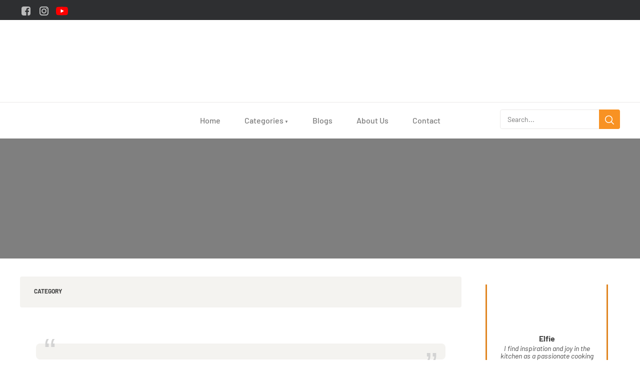

--- FILE ---
content_type: text/html
request_url: https://panomnom.com/en/recipe/homemade-bacon-spaghetti-carbonara-recipe
body_size: 29208
content:
<!DOCTYPE html><html lang="en"><head>
  <base href="/">
  <meta charset="utf-8">
  <link rel="shortcut icon" href="/favicon.ico">
  <link rel="manifest" href="/manifest.webmanifest">
  <meta name="theme-color" content="#e18521">

  <!-- Google Adsense -->
  <!-- <script async="" src="https://pagead2.googlesyndication.com/pagead/js/adsbygoogle.js?client=ca-pub-8247042314799013" crossorigin="anonymous"></script> -->
  <!-- End Google Adsense -->

  <!-- Google Tag Manager -->
  <script>
    if (typeof window !== 'undefined' && window.location.hostname === 'panomnom.com') {
      (function (w, d, s, l, i) {
        w[l] = w[l] || []; w[l].push({
          'gtm.start':
            new Date().getTime(), event: 'gtm.js'
        }); var f = d.getElementsByTagName(s)[0],
          j = d.createElement(s), dl = l != 'dataLayer' ? '&l=' + l : ''; j.async = true; j.src =
            'https://www.googletagmanager.com/gtm.js?id=' + i + dl; f.parentNode.insertBefore(j, f);
      })(window, document, 'script', 'dataLayer', 'GTM-5RSZ5M2');
    }
  </script>
  <!-- End Google Tag Manager -->

  <!-- Core Web Vitals -->
  <script>
    // Only enable for Dev, ref: https://github.com/GoogleChrome/web-vitals?tab=readme-ov-file#load-web-vitals-from-a-cdn
    if (typeof window !== 'undefined' && window.location.hostname === 'localhost') {
      (function () {
        var script = document.createElement('script');
        script.src =
          'https://unpkg.com/web-vitals@3/dist/web-vitals.attribution.iife.js';
        script.onload = function () {
          // When loading `web-vitals` using a classic script, all the public
          // methods can be found on the `webVitals` global namespace.
          webVitals.onCLS(o => console.log('webVitals (CLS)', o), { reportAllChanges: true });
          webVitals.onFID(o => console.log('webVitals (FID)', o), { reportAllChanges: true });
          webVitals.onLCP(o => console.log('webVitals (LCP)', o), { reportAllChanges: true });
          webVitals.onINP(o => console.log('webVitals (INP)', o), { reportAllChanges: true });
          webVitals.onFCP(o => console.log('webVitals (FCP)', o), { reportAllChanges: true });
          webVitals.onTTFB(o => console.log('webVitals (TTFB)', o), { reportAllChanges: true });
        };
        document.head.appendChild(script);
      })();
    }
  </script>
  <!-- End Core Web Vitals -->

  <title>Homemade Bacon Spaghetti Carbonara Recipe | Panomnom</title>
  <link rel="canonical" href="https://panomnom.com/en/recipe/homemade-bacon-spaghetti-carbonara-recipe">
  <meta name="description" content="An Italian pasta that contains heavy cream and cheese, and is complemented by eggs, ham, and sausages. - Do you want a cooking guide that's easy to follow? Find recipes on Panomnom, complete with step-by-step guides that are easy for anyone to follow.">
  <meta property="og:description" content="An Italian pasta that contains heavy cream and cheese, and is complemented by eggs, ham, and sausages. - Do you want a cooking guide that's easy to follow? Find recipes on Panomnom, complete with step-by-step guides that are easy for anyone to follow.">
  <meta property="og:image" content="https://images.panomnom.com/upload/v1676356876/ST RECIPES/PASTA/Spageti Karbonara/SpagCarbo_nbevkq.jpg?bv=2&amp;height=960">
  <meta property="og:locale" content="en_us">
  <meta property="og:site_name" content="Homemade Bacon Spaghetti Carbonara Recipe | Panomnom">
  <meta property="og:title" content="Homemade Bacon Spaghetti Carbonara Recipe | Panomnom">
  <meta property="og:type" content="website">
  <meta property="og:url" content="https://panomnom.com/en/recipe/homemade-bacon-spaghetti-carbonara-recipe">
  <meta name="twitter:card" content="summary">
  <meta name="twitter:domain" content="panomnom.com">
  <meta name="twitter:title" content="Homemade Bacon Spaghetti Carbonara Recipe | Panomnom">
  <meta name="twitter:description" content="An Italian pasta that contains heavy cream and cheese, and is complemented by eggs, ham, and sausages. - Do you want a cooking guide that's easy to follow? Find recipes on Panomnom, complete with step-by-step guides that are easy for anyone to follow.">
  <script type="application/ld+json">[{"@id":"https://panomnom.com/#website","@context":"https://schema.org/","@type":"WebSite","description":"An Italian pasta that contains heavy cream and cheese, and is complemented by eggs, ham, and sausages. - Do you want a cooking guide that's easy to follow? Find recipes on Panomnom, complete with step-by-step guides that are easy for anyone to follow.","inLanguage":"en-US","url":"https://panomnom.com/en/","name":"Homemade Bacon Spaghetti Carbonara Recipe | Panomnom","potentialAction":{"@type":"SearchAction","query-input":"required name=search_query","target":{"@type":"EntryPoint","urlTemplate":"https://panomnom.com/en/search?q={search_query}"}},"publisher":{"@id":"https://panomnom.com/#organization","url":"https://panomnom.com/en/"}},{"@id":"https://panomnom.com/#organization","@type":"Organization","name":"Panomnom","url":"https://panomnom.com/"},{"@context":"https://schema.org/","@type":"ItemList","itemListElement":[{"@type":"ListItem","position":1,"url":"https://panomnom.com/en/recipe/homemade-bacon-spaghetti-carbonara-recipe"}]},{"@context":"https://schema.org/","@type":"Recipe","name":"Homemade Bacon Spaghetti Carbonara Recipe","image":["https://images.panomnom.com/upload/v1676356876/ST RECIPES/PASTA/Spageti Karbonara/SpagCarbo_nbevkq.jpg?bv=2&height=960"],"author":{"@type":"Person","name":"Elfie","url":"https://panomnom.com"},"video":{"@type":"VideoObject","name":"Homemade Bacon Spaghetti Carbonara Recipe","description":"An Italian pasta that contains heavy cream and cheese, and is complemented by eggs, ham, and sausages.","contentUrl":"https://www.youtube.com/watch?v=XVFseq8-EN4","embedUrl":"https://www.youtube.com/embed/XVFseq8-EN4","thumbnailUrl":"https://i.ytimg.com/vi/XVFseq8-EN4/hqdefault.jpg","uploadDate":"2024-06-03T16:00:00.000Z"},"description":"An Italian pasta that contains heavy cream and cheese, and is complemented by eggs, ham, and sausages.","totalTime":"PT45M","recipeYield":2,"recipeCategory":"non halal, noodle, pasta, western, medium","recipeIngredient":["2 tbsp cooking oil","1 liter of water","200g of spaghetti","15-20 slices of pepperoni","10-12 mini sausages, cut into rounds","1 tbsp butter","½ onion, coarsely chopped","400 ml milk","100g grated cheddar cheese","2 tsp oregano","½ tsp pepper","1 tsp salt","2 tbsp all-purpose flour"],"recipeInstructions":[{"@type":"HowToStep","text":"Put the spaghetti in a saucepan with water and oil, boil it until al dente.","image":"https://images.panomnom.com/upload/v1639460031/ST RECIPES/PASTA/Spageti Karbonara/SpagCarbo_01_mu3ksn.jpg?bv=2&height=960"},{"@type":"HowToStep","text":"Mix all the Carbonara Sauce ingredients.","image":"https://images.panomnom.com/upload/v1639460030/ST RECIPES/PASTA/Spageti Karbonara/SpagCarbo_02_ut3ize.jpg?bv=2&height=960"},{"@type":"HowToStep","text":"Heat the butter, add the chopped onions, saute until fragrant.","image":"https://images.panomnom.com/upload/v1639460031/ST RECIPES/PASTA/Spageti Karbonara/SpagCarbo_03_m2cvqz.jpg?bv=2&height=960"},{"@type":"HowToStep","text":"Put in the Carbonara Sauce mixture, stir until it boils and slightly thickens.","image":"https://images.panomnom.com/upload/v1639460030/ST RECIPES/PASTA/Spageti Karbonara/SpagCarbo_05_whbfyy.jpg?bv=2&height=960"},{"@type":"HowToStep","text":"After boiling, add the mini sausages and pepperoni. Make sure the carbonara sauce tastes as desired before mixing it with the spaghetti.","image":"https://images.panomnom.com/upload/v1639460030/ST RECIPES/PASTA/Spageti Karbonara/SpagCarbo_06_xsiijz.jpg?bv=2&height=960"},{"@type":"HowToStep","text":"Mix carbonara sauce with spaghetti, mix well, and spaghetti carbonara is ready to serve!","image":"https://images.panomnom.com/upload/v1676356876/ST RECIPES/PASTA/Spageti Karbonara/SpagCarbo_nbevkq.jpg?bv=2&height=960"}],"aggregateRating":{"@type":"AggregateRating","ratingValue":"4.6","ratingCount":140,"bestRating":"5","worstRating":"1"}}]</script>

  <script id="EaFoxAqxx8-UCBE2KTI4h"></script>

  <meta name="robots" content="max-image-preview:large">
  <meta name="viewport" content="width=device-width,initial-scale=1">
  <meta name="mobile-web-app-capable" content="yes">
  <meta name="apple-mobile-web-app-capable" content="yes">
  <style>@font-face{font-family:'Material Icons';font-style:normal;font-weight:400;src:url(https://fonts.gstatic.com/s/materialicons/v145/flUhRq6tzZclQEJ-Vdg-IuiaDsNc.woff2) format('woff2');}.material-icons{font-family:'Material Icons';font-weight:normal;font-style:normal;font-size:24px;line-height:1;letter-spacing:normal;text-transform:none;display:inline-block;white-space:nowrap;word-wrap:normal;direction:ltr;-webkit-font-feature-settings:'liga';-webkit-font-smoothing:antialiased;}</style>
  <link rel="apple-touch-icon" href="/assets/icons/apple-touch-icon.png">
  <link rel="preconnect" href="https://fonts.googleapis.com">
  <link rel="preconnect" href="https://fonts.gstatic.com" crossorigin="">
  <link rel="preconnect" href="https://images.panomnom.com">
  <style>@font-face{font-family:'Barlow';font-style:italic;font-weight:400;font-display:swap;src:url(https://fonts.gstatic.com/s/barlow/v13/7cHrv4kjgoGqM7E_Cfs0wH8RnA.woff2) format('woff2');unicode-range:U+0102-0103, U+0110-0111, U+0128-0129, U+0168-0169, U+01A0-01A1, U+01AF-01B0, U+0300-0301, U+0303-0304, U+0308-0309, U+0323, U+0329, U+1EA0-1EF9, U+20AB;}@font-face{font-family:'Barlow';font-style:italic;font-weight:400;font-display:swap;src:url(https://fonts.gstatic.com/s/barlow/v13/7cHrv4kjgoGqM7E_Cfs1wH8RnA.woff2) format('woff2');unicode-range:U+0100-02BA, U+02BD-02C5, U+02C7-02CC, U+02CE-02D7, U+02DD-02FF, U+0304, U+0308, U+0329, U+1D00-1DBF, U+1E00-1E9F, U+1EF2-1EFF, U+2020, U+20A0-20AB, U+20AD-20C0, U+2113, U+2C60-2C7F, U+A720-A7FF;}@font-face{font-family:'Barlow';font-style:italic;font-weight:400;font-display:swap;src:url(https://fonts.gstatic.com/s/barlow/v13/7cHrv4kjgoGqM7E_Cfs7wH8.woff2) format('woff2');unicode-range:U+0000-00FF, U+0131, U+0152-0153, U+02BB-02BC, U+02C6, U+02DA, U+02DC, U+0304, U+0308, U+0329, U+2000-206F, U+20AC, U+2122, U+2191, U+2193, U+2212, U+2215, U+FEFF, U+FFFD;}@font-face{font-family:'Barlow';font-style:italic;font-weight:500;font-display:swap;src:url(https://fonts.gstatic.com/s/barlow/v13/7cHsv4kjgoGqM7E_CfPI42ohvTobdw.woff2) format('woff2');unicode-range:U+0102-0103, U+0110-0111, U+0128-0129, U+0168-0169, U+01A0-01A1, U+01AF-01B0, U+0300-0301, U+0303-0304, U+0308-0309, U+0323, U+0329, U+1EA0-1EF9, U+20AB;}@font-face{font-family:'Barlow';font-style:italic;font-weight:500;font-display:swap;src:url(https://fonts.gstatic.com/s/barlow/v13/7cHsv4kjgoGqM7E_CfPI42ogvTobdw.woff2) format('woff2');unicode-range:U+0100-02BA, U+02BD-02C5, U+02C7-02CC, U+02CE-02D7, U+02DD-02FF, U+0304, U+0308, U+0329, U+1D00-1DBF, U+1E00-1E9F, U+1EF2-1EFF, U+2020, U+20A0-20AB, U+20AD-20C0, U+2113, U+2C60-2C7F, U+A720-A7FF;}@font-face{font-family:'Barlow';font-style:italic;font-weight:500;font-display:swap;src:url(https://fonts.gstatic.com/s/barlow/v13/7cHsv4kjgoGqM7E_CfPI42ouvTo.woff2) format('woff2');unicode-range:U+0000-00FF, U+0131, U+0152-0153, U+02BB-02BC, U+02C6, U+02DA, U+02DC, U+0304, U+0308, U+0329, U+2000-206F, U+20AC, U+2122, U+2191, U+2193, U+2212, U+2215, U+FEFF, U+FFFD;}@font-face{font-family:'Barlow';font-style:italic;font-weight:700;font-display:swap;src:url(https://fonts.gstatic.com/s/barlow/v13/7cHsv4kjgoGqM7E_CfOA5WohvTobdw.woff2) format('woff2');unicode-range:U+0102-0103, U+0110-0111, U+0128-0129, U+0168-0169, U+01A0-01A1, U+01AF-01B0, U+0300-0301, U+0303-0304, U+0308-0309, U+0323, U+0329, U+1EA0-1EF9, U+20AB;}@font-face{font-family:'Barlow';font-style:italic;font-weight:700;font-display:swap;src:url(https://fonts.gstatic.com/s/barlow/v13/7cHsv4kjgoGqM7E_CfOA5WogvTobdw.woff2) format('woff2');unicode-range:U+0100-02BA, U+02BD-02C5, U+02C7-02CC, U+02CE-02D7, U+02DD-02FF, U+0304, U+0308, U+0329, U+1D00-1DBF, U+1E00-1E9F, U+1EF2-1EFF, U+2020, U+20A0-20AB, U+20AD-20C0, U+2113, U+2C60-2C7F, U+A720-A7FF;}@font-face{font-family:'Barlow';font-style:italic;font-weight:700;font-display:swap;src:url(https://fonts.gstatic.com/s/barlow/v13/7cHsv4kjgoGqM7E_CfOA5WouvTo.woff2) format('woff2');unicode-range:U+0000-00FF, U+0131, U+0152-0153, U+02BB-02BC, U+02C6, U+02DA, U+02DC, U+0304, U+0308, U+0329, U+2000-206F, U+20AC, U+2122, U+2191, U+2193, U+2212, U+2215, U+FEFF, U+FFFD;}@font-face{font-family:'Barlow';font-style:normal;font-weight:400;font-display:swap;src:url(https://fonts.gstatic.com/s/barlow/v13/7cHpv4kjgoGqM7E_A8s52Hs.woff2) format('woff2');unicode-range:U+0102-0103, U+0110-0111, U+0128-0129, U+0168-0169, U+01A0-01A1, U+01AF-01B0, U+0300-0301, U+0303-0304, U+0308-0309, U+0323, U+0329, U+1EA0-1EF9, U+20AB;}@font-face{font-family:'Barlow';font-style:normal;font-weight:400;font-display:swap;src:url(https://fonts.gstatic.com/s/barlow/v13/7cHpv4kjgoGqM7E_Ass52Hs.woff2) format('woff2');unicode-range:U+0100-02BA, U+02BD-02C5, U+02C7-02CC, U+02CE-02D7, U+02DD-02FF, U+0304, U+0308, U+0329, U+1D00-1DBF, U+1E00-1E9F, U+1EF2-1EFF, U+2020, U+20A0-20AB, U+20AD-20C0, U+2113, U+2C60-2C7F, U+A720-A7FF;}@font-face{font-family:'Barlow';font-style:normal;font-weight:400;font-display:swap;src:url(https://fonts.gstatic.com/s/barlow/v13/7cHpv4kjgoGqM7E_DMs5.woff2) format('woff2');unicode-range:U+0000-00FF, U+0131, U+0152-0153, U+02BB-02BC, U+02C6, U+02DA, U+02DC, U+0304, U+0308, U+0329, U+2000-206F, U+20AC, U+2122, U+2191, U+2193, U+2212, U+2215, U+FEFF, U+FFFD;}@font-face{font-family:'Barlow';font-style:normal;font-weight:500;font-display:swap;src:url(https://fonts.gstatic.com/s/barlow/v13/7cHqv4kjgoGqM7E3_-gs6FospT4.woff2) format('woff2');unicode-range:U+0102-0103, U+0110-0111, U+0128-0129, U+0168-0169, U+01A0-01A1, U+01AF-01B0, U+0300-0301, U+0303-0304, U+0308-0309, U+0323, U+0329, U+1EA0-1EF9, U+20AB;}@font-face{font-family:'Barlow';font-style:normal;font-weight:500;font-display:swap;src:url(https://fonts.gstatic.com/s/barlow/v13/7cHqv4kjgoGqM7E3_-gs6VospT4.woff2) format('woff2');unicode-range:U+0100-02BA, U+02BD-02C5, U+02C7-02CC, U+02CE-02D7, U+02DD-02FF, U+0304, U+0308, U+0329, U+1D00-1DBF, U+1E00-1E9F, U+1EF2-1EFF, U+2020, U+20A0-20AB, U+20AD-20C0, U+2113, U+2C60-2C7F, U+A720-A7FF;}@font-face{font-family:'Barlow';font-style:normal;font-weight:500;font-display:swap;src:url(https://fonts.gstatic.com/s/barlow/v13/7cHqv4kjgoGqM7E3_-gs51os.woff2) format('woff2');unicode-range:U+0000-00FF, U+0131, U+0152-0153, U+02BB-02BC, U+02C6, U+02DA, U+02DC, U+0304, U+0308, U+0329, U+2000-206F, U+20AC, U+2122, U+2191, U+2193, U+2212, U+2215, U+FEFF, U+FFFD;}@font-face{font-family:'Barlow';font-style:normal;font-weight:700;font-display:swap;src:url(https://fonts.gstatic.com/s/barlow/v13/7cHqv4kjgoGqM7E3t-4s6FospT4.woff2) format('woff2');unicode-range:U+0102-0103, U+0110-0111, U+0128-0129, U+0168-0169, U+01A0-01A1, U+01AF-01B0, U+0300-0301, U+0303-0304, U+0308-0309, U+0323, U+0329, U+1EA0-1EF9, U+20AB;}@font-face{font-family:'Barlow';font-style:normal;font-weight:700;font-display:swap;src:url(https://fonts.gstatic.com/s/barlow/v13/7cHqv4kjgoGqM7E3t-4s6VospT4.woff2) format('woff2');unicode-range:U+0100-02BA, U+02BD-02C5, U+02C7-02CC, U+02CE-02D7, U+02DD-02FF, U+0304, U+0308, U+0329, U+1D00-1DBF, U+1E00-1E9F, U+1EF2-1EFF, U+2020, U+20A0-20AB, U+20AD-20C0, U+2113, U+2C60-2C7F, U+A720-A7FF;}@font-face{font-family:'Barlow';font-style:normal;font-weight:700;font-display:swap;src:url(https://fonts.gstatic.com/s/barlow/v13/7cHqv4kjgoGqM7E3t-4s51os.woff2) format('woff2');unicode-range:U+0000-00FF, U+0131, U+0152-0153, U+02BB-02BC, U+02C6, U+02DA, U+02DC, U+0304, U+0308, U+0329, U+2000-206F, U+20AC, U+2122, U+2191, U+2193, U+2212, U+2215, U+FEFF, U+FFFD;}</style>
<link rel="stylesheet" href="styles-QXIZ2MSB.css"><style ng-app-id="ng">.usa-flag-st0[_ngcontent-ng-c1408304712]{fill:#b22234}.usa-flag-st1[_ngcontent-ng-c1408304712]{fill:#fff}.usa-flag-st2[_ngcontent-ng-c1408304712]{fill:#3c3b6e}.indonesia-flag-st0[_ngcontent-ng-c1408304712]{fill:#fff;stroke:#ccc;stroke-width:.5;stroke-miterlimit:2.6131}.indonesia-flag-st1[_ngcontent-ng-c1408304712]{fill:#ce1126}
/*# sourceMappingURL=app.component-SFMA5QEL.css.map */</style><style ng-app-id="ng">.wrapper[_ngcontent-ng-c483368027]{max-width:1264px;padding:0 32px;width:100%;margin:36px auto;display:flex;justify-content:space-between}.wrapper[_ngcontent-ng-c483368027]:last-child{margin-bottom:84px}.wrapper[_ngcontent-ng-c483368027] > section[_ngcontent-ng-c483368027]:first-child{width:100%;min-width:0;flex-shrink:1}.wrapper[_ngcontent-ng-c483368027] > section[_ngcontent-ng-c483368027]:not(:last-child){margin:0 24px 0 0}.wrapper[_ngcontent-ng-c483368027]   .author[_ngcontent-ng-c483368027]{margin-bottom:16px}.wrapper.blog-wrapper[_ngcontent-ng-c483368027]{content-visibility:auto}@media (max-width: 1024px){.wrapper.blog-wrapper[_ngcontent-ng-c483368027]   h2[_ngcontent-ng-c483368027]{text-align:center}}@media (max-width: 768px){.wrapper[_ngcontent-ng-c483368027]{flex-direction:column}.wrapper[_ngcontent-ng-c483368027] > section[_ngcontent-ng-c483368027]:not(:last-child){margin:0 0 24px}}.ad-container[_ngcontent-ng-c483368027]{margin-top:24px}
/*# sourceMappingURL=page-recipe.component-VBC25AI6.css.map */</style><style ng-app-id="ng">mat-sidenav[_ngcontent-ng-c2891539791]{background-color:#fff;border:1px solid #fafafa;border-top:1px solid #e8e8e8;box-shadow:5px 0 16px #0003;width:300px}.sidenav-logo[_ngcontent-ng-c2891539791]{padding:32px;width:100%}.sidenav-content-list[_ngcontent-ng-c2891539791]{list-style:none;padding:0;margin:0}.sidenav-content-list[_ngcontent-ng-c2891539791]   .small-symbol[_ngcontent-ng-c2891539791]{font-size:.5rem;margin-left:2px;vertical-align:middle}.sidenav-content-list[_ngcontent-ng-c2891539791]   .tag-group[_ngcontent-ng-c2891539791]{padding:16px 16px 16px 32px}.sidenav-content-list[_ngcontent-ng-c2891539791]   .tag-group[_ngcontent-ng-c2891539791]   span[_ngcontent-ng-c2891539791]{color:#444;font-weight:500;cursor:pointer;display:flex;align-items:center}.sidenav-content-list[_ngcontent-ng-c2891539791]   .tag[_ngcontent-ng-c2891539791]{text-transform:capitalize}.sidenav-content-list[_ngcontent-ng-c2891539791]   .tag[_ngcontent-ng-c2891539791]   a[_ngcontent-ng-c2891539791]{padding-left:48px;font-weight:400}.sidenav-content-list[_ngcontent-ng-c2891539791]   a[_ngcontent-ng-c2891539791]{display:block;font-weight:500;padding:16px;text-decoration:none}.sidenav-content-list[_ngcontent-ng-c2891539791]   a[_ngcontent-ng-c2891539791]:not(:hover){color:#444}.sm-container[_ngcontent-ng-c2891539791]{border-top:1px solid rgba(0,0,0,.1)}.sm-container[_ngcontent-ng-c2891539791]   a[_ngcontent-ng-c2891539791]{display:inline-block;margin:14px 0 14px 14px;padding:0}.lang-container[_ngcontent-ng-c2891539791]{border-top:1px solid rgba(0,0,0,.1)}.lang-container[_ngcontent-ng-c2891539791]   app-svg[_ngcontent-ng-c2891539791]{margin-right:4px}
/*# sourceMappingURL=with-sidenav.component-HX2JRDZF.css.map */</style><style ng-app-id="ng">.header-top[_ngcontent-ng-c2529051085]{height:40px;padding-left:3%;padding-right:3%;display:flex;align-items:center;background-color:#2e2f31}.header-top[_ngcontent-ng-c2529051085]   .header-top-icon[_ngcontent-ng-c2529051085]{width:24px;height:24px;display:block}.header-top[_ngcontent-ng-c2529051085]   .header-top-icon[_ngcontent-ng-c2529051085]   app-svg[_ngcontent-ng-c2529051085]{fill:#bbb}.header-top[_ngcontent-ng-c2529051085]   .header-top-icon[_ngcontent-ng-c2529051085]:not(:first-child){margin-left:12px}@media (max-width: 1024px){.header-top[_ngcontent-ng-c2529051085]{display:none}}@media (min-width: 1275px){.header-top[_ngcontent-ng-c2529051085]{padding-left:calc((100% - 1200px)/2);padding-right:calc((100% - 1200px)/2)}}.header-logo[_ngcontent-ng-c2529051085]{text-align:center;padding:32px}.header-logo[_ngcontent-ng-c2529051085] > a[_ngcontent-ng-c2529051085]{max-width:300px;display:block;margin:auto}.header-logo[_ngcontent-ng-c2529051085] > a[_ngcontent-ng-c2529051085] > img[_ngcontent-ng-c2529051085]{max-width:100%}@media (max-width: 1024px){.header-menu[_ngcontent-ng-c2529051085]{display:none}}.header-menu-mobile[_ngcontent-ng-c2529051085]{height:72px}@media (min-width: 1025px){.header-menu-mobile[_ngcontent-ng-c2529051085]{display:none}}
/*# sourceMappingURL=header.component-PY7WZ4SN.css.map */</style><style ng-app-id="ng">.banner[_ngcontent-ng-c700600294]{background-image:linear-gradient(#00000080,#00000080);background-size:cover;background-position:center;height:240px;display:flex;align-items:center;justify-content:center;position:relative}.banner[_ngcontent-ng-c700600294] > .bannerimage[_ngcontent-ng-c700600294]{position:absolute;z-index:0;left:0;top:0;width:100%;height:100%}.banner[_ngcontent-ng-c700600294] > .bannerimage[_ngcontent-ng-c700600294]:after{content:"";position:absolute;z-index:1;left:0;top:0;width:100%;height:100%;background:linear-gradient(#0000,#0003 90%)}.banner[_ngcontent-ng-c700600294] > .bannerimage[_ngcontent-ng-c700600294]   img[_ngcontent-ng-c700600294]{width:100%;object-fit:cover;object-position:top left}.banner[_ngcontent-ng-c700600294] > .bannercontent[_ngcontent-ng-c700600294]{margin-left:32px;margin-right:32px;max-width:1200px;width:100%;height:100%;position:relative;display:flex;align-items:center;z-index:2}.banner[_ngcontent-ng-c700600294]   h1[_ngcontent-ng-c700600294]{color:#fff;font-size:clamp(2rem,6.25vw - 1rem,3rem)}
/*# sourceMappingURL=banner.component-RWSIC424.css.map */</style><style ng-app-id="ng">.recipe-details[_ngcontent-ng-c1755931309]   section[_ngcontent-ng-c1755931309]{margin-bottom:24px}.recipe-details[_ngcontent-ng-c1755931309]   section.author[_ngcontent-ng-c1755931309]{margin-bottom:0;margin-top:24px}.recipe-details[_ngcontent-ng-c1755931309]   section.category-container[_ngcontent-ng-c1755931309]{margin-bottom:0;justify-content:space-between;display:flex}.recipe-details[_ngcontent-ng-c1755931309]   section.category-container[_ngcontent-ng-c1755931309]   .tags-container[_ngcontent-ng-c1755931309]{display:block}.recipe-details[_ngcontent-ng-c1755931309]   section.category-container[_ngcontent-ng-c1755931309]   .tags-container[_ngcontent-ng-c1755931309] > app-tag-chip[_ngcontent-ng-c1755931309]{margin-top:4px;margin-right:4px}.recipe-details[_ngcontent-ng-c1755931309]   section.category-container[_ngcontent-ng-c1755931309]   .recipe-rating-value[_ngcontent-ng-c1755931309]{margin-left:8px;display:flex;align-items:center}.recipe-details[_ngcontent-ng-c1755931309]   hr[_ngcontent-ng-c1755931309]{border:0;border-top:1px solid #e5e5e5}.recipe-details[_ngcontent-ng-c1755931309]   .share-cta[_ngcontent-ng-c1755931309]{text-align:center;padding:24px;margin-bottom:0}.aux-info-container[_ngcontent-ng-c1755931309]{content-visibility:auto;display:flex;background-color:#f4f3f0;border-radius:4px;font-size:1rem;padding:20px 28px}.aux-info-container[_ngcontent-ng-c1755931309]   a[_ngcontent-ng-c1755931309]{color:#444}.aux-info-container[_ngcontent-ng-c1755931309]   a[_ngcontent-ng-c1755931309]:hover{color:#f89223}.aux-info-container[_ngcontent-ng-c1755931309]   b[_ngcontent-ng-c1755931309]{font-size:.75rem;display:block;margin-bottom:4px}.aux-info-container[_ngcontent-ng-c1755931309]   app-svg[_ngcontent-ng-c1755931309]{margin-right:16px;fill:#444}.aux-info-container[_ngcontent-ng-c1755931309]   .aux-col-container[_ngcontent-ng-c1755931309]{display:flex;align-items:center;width:100%}.aux-info-container[_ngcontent-ng-c1755931309]   .aux-col-container[_ngcontent-ng-c1755931309]   .aux-col[_ngcontent-ng-c1755931309]{display:flex;flex-flow:column;justify-content:center}.aux-info-container[_ngcontent-ng-c1755931309]   .aux-fill-space[_ngcontent-ng-c1755931309]{flex:1 1 auto}.quote-text[_ngcontent-ng-c1755931309]{margin:0 32px 24px;padding:16px 48px;border-radius:8px;text-align:center;background-color:#f4f3f0;position:relative}@media (max-width: 1024px){.quote-text[_ngcontent-ng-c1755931309]{margin:0 20px 24px}}@media (max-width: 768px){.quote-text[_ngcontent-ng-c1755931309]{margin:0 12px 24px}}.quote-text[_ngcontent-ng-c1755931309] > .top-quote[_ngcontent-ng-c1755931309], .quote-text[_ngcontent-ng-c1755931309] > .bottom-quote[_ngcontent-ng-c1755931309]{position:absolute;font-family:Candara,Georgia,Arial;font-size:4.5rem;line-height:4.5rem;color:#d3d3d3}.quote-text[_ngcontent-ng-c1755931309] > .top-quote[_ngcontent-ng-c1755931309]{left:16px;top:-20px}.quote-text[_ngcontent-ng-c1755931309] > .bottom-quote[_ngcontent-ng-c1755931309]{right:16px;bottom:-48px}.details-description[_ngcontent-ng-c1755931309]{content-visibility:auto;text-align:justify;white-space:pre-wrap}.details-description.is-html[_ngcontent-ng-c1755931309]{white-space:normal}.main-image[_ngcontent-ng-c1755931309]{content-visibility:auto;width:100%;border-radius:4px;overflow:hidden}.main-image[_ngcontent-ng-c1755931309]   img[_ngcontent-ng-c1755931309]{width:100%;height:auto}.main-video[_ngcontent-ng-c1755931309]{content-visibility:auto;display:flex;justify-content:center}@media (max-width: 768px){.main-video[_ngcontent-ng-c1755931309]{margin-left:-32px;margin-right:-32px}}@media (min-width: 769px){.main-video[_ngcontent-ng-c1755931309]{border-radius:4px;overflow:hidden}}.jump-to-recipe[_ngcontent-ng-c1755931309] > button[_ngcontent-ng-c1755931309]{transition:background-color .2s ease;background-color:#f89223;display:inline-block;padding:12px 18px;font-weight:700;color:#fff;border-radius:4px;font-size:1rem;width:100%;border:0;cursor:pointer}.jump-to-recipe[_ngcontent-ng-c1755931309] > button[_ngcontent-ng-c1755931309]:hover{background-color:#e18521}.ingredients[_ngcontent-ng-c1755931309]{content-visibility:auto}.ingredients[_ngcontent-ng-c1755931309]   h2[_ngcontent-ng-c1755931309]{margin-bottom:8px}.ingredients[_ngcontent-ng-c1755931309]   ul[_ngcontent-ng-c1755931309]{margin-top:0;padding-left:28px;line-height:28px}.step-ad-container[_ngcontent-ng-c1755931309]{margin-top:16px;margin-bottom:24px}.step[_ngcontent-ng-c1755931309]{display:flex;margin-bottom:24px}.step-counter[_ngcontent-ng-c1755931309]{line-height:36px;display:flex;margin-right:16px;border:1px solid #e5e5e5;border-radius:100%;width:36px;min-width:36px;height:36px;justify-content:center;align-items:center}.step-content[_ngcontent-ng-c1755931309]{flex-grow:1}.step-content[_ngcontent-ng-c1755931309]   p[_ngcontent-ng-c1755931309]{margin-top:0;line-height:24px;text-align:justify}.step-content[_ngcontent-ng-c1755931309]   img[_ngcontent-ng-c1755931309]{max-width:100%;height:auto}.steps[_ngcontent-ng-c1755931309]{content-visibility:auto}.steps[_ngcontent-ng-c1755931309]   ol[_ngcontent-ng-c1755931309]   li[_ngcontent-ng-c1755931309]:before{content:counter(recipe-step-counter);display:inline-block;margin-right:16px;border:1px solid #e5e5e5;border-radius:100%;width:36px;min-width:36px;height:36px;display:flex;justify-content:center;align-items:center}.steps[_ngcontent-ng-c1755931309]   ol[_ngcontent-ng-c1755931309]   li[_ngcontent-ng-c1755931309]:nth-child(3):before{display:none}
/*# sourceMappingURL=recipe-details.component-CUVBC4YV.css.map */</style><style ng-app-id="ng">[_nghost-ng-c2933019117]{display:flex;justify-content:center}.wrapper[_ngcontent-ng-c2933019117]{margin:16px 24px;border-left:3px solid #E08521;border-right:3px solid #E08521;display:flex;flex-direction:column;align-items:center;justify-content:center;padding:0 16px;max-width:350px}.wrapper[_ngcontent-ng-c2933019117] > .pp[_ngcontent-ng-c2933019117]{border-radius:100%;height:100px;width:100px;overflow:hidden;margin:-8px 0 4px}.wrapper[_ngcontent-ng-c2933019117] > .name[_ngcontent-ng-c2933019117]{font-weight:700}.wrapper[_ngcontent-ng-c2933019117] > .snippet[_ngcontent-ng-c2933019117]{font-style:italic;font-size:.875rem;text-align:center;margin-top:0;margin-bottom:-8px;line-height:1.1}
/*# sourceMappingURL=author-snippet.component-IHE4ZFJE.css.map */</style><style ng-app-id="ng">.recipe-snippets[_ngcontent-ng-c1832806161]{padding:24px;background-color:#f4f3f0;border-radius:4px}.recipe-snippets[_ngcontent-ng-c1832806161]   h3[_ngcontent-ng-c1832806161]{margin:0}.recipe-snippets[_ngcontent-ng-c1832806161]   a[_ngcontent-ng-c1832806161]{color:#444;font-weight:500;display:flex;margin-top:24px;margin-bottom:24px}.recipe-snippets[_ngcontent-ng-c1832806161]   a[_ngcontent-ng-c1832806161]:last-child{margin-bottom:0}.recipe-snippets[_ngcontent-ng-c1832806161]   a[_ngcontent-ng-c1832806161]:hover   .info-title[_ngcontent-ng-c1832806161]{color:#f89223}.recipe-snippets[_ngcontent-ng-c1832806161]   img[_ngcontent-ng-c1832806161]{width:73px}.image-container[_ngcontent-ng-c1832806161]{height:55px;width:73px;border-radius:4px;overflow:hidden}.info-container[_ngcontent-ng-c1832806161]{display:flex;flex-direction:column;justify-content:center;max-width:200px;margin-left:16px}@media (max-width: 768px){.info-container[_ngcontent-ng-c1832806161]{max-width:calc(100% - 86px)}}.info-title[_ngcontent-ng-c1832806161]{transition:color .2s ease;display:block}.info-text[_ngcontent-ng-c1832806161]{color:#777;display:block;white-space:nowrap;max-width:100%;overflow:hidden;text-overflow:ellipsis}
/*# sourceMappingURL=recipe-snippets.component-FSIRXDD3.css.map */</style><style ng-app-id="ng">.wrapper[_ngcontent-ng-c1541621121] > section[_ngcontent-ng-c1541621121]{display:flex;flex-wrap:wrap;justify-content:space-between}.wrapper[_ngcontent-ng-c1541621121] > section[_ngcontent-ng-c1541621121] > i[_ngcontent-ng-c1541621121]{display:block;width:100%;text-align:center}.wrapper[_ngcontent-ng-c1541621121] > section[_ngcontent-ng-c1541621121] > div.pagination-container[_ngcontent-ng-c1541621121]{width:100%;display:flex;justify-content:center;align-items:center;margin:12px}.wrapper[_ngcontent-ng-c1541621121] > section[_ngcontent-ng-c1541621121] > div.pagination-container[_ngcontent-ng-c1541621121] > a[_ngcontent-ng-c1541621121], .wrapper[_ngcontent-ng-c1541621121] > section[_ngcontent-ng-c1541621121] > div.pagination-container[_ngcontent-ng-c1541621121] > span[_ngcontent-ng-c1541621121]{display:inline-block;width:36px;height:36px;line-height:36px;text-align:center;font-weight:700;border-radius:100%;color:#f89223}.wrapper[_ngcontent-ng-c1541621121] > section[_ngcontent-ng-c1541621121] > div.pagination-container[_ngcontent-ng-c1541621121] > a.active[_ngcontent-ng-c1541621121]{background-color:#f89223;color:#fff}.wrapper[_ngcontent-ng-c1541621121] > section[_ngcontent-ng-c1541621121] > div.pagination-container[_ngcontent-ng-c1541621121] > a[_ngcontent-ng-c1541621121]:not(.active):hover{background-color:#ededed}.wrapper[_ngcontent-ng-c1541621121] > section[_ngcontent-ng-c1541621121] > div.card-container[_ngcontent-ng-c1541621121]{margin:12px}@media (min-width: 1025px){.wrapper[_ngcontent-ng-c1541621121] > section[_ngcontent-ng-c1541621121] > div.card-container[_ngcontent-ng-c1541621121]{width:calc(33.33% - 32px)}.wrapper[_ngcontent-ng-c1541621121] > section[_ngcontent-ng-c1541621121] > div.card-container.growable[_ngcontent-ng-c1541621121]{width:100%;margin:12px 0;height:252px}.wrapper[_ngcontent-ng-c1541621121] > section[_ngcontent-ng-c1541621121] > div.card-container.growable.card-placeholder[_ngcontent-ng-c1541621121]{display:none}.wrapper[_ngcontent-ng-c1541621121] > section[_ngcontent-ng-c1541621121] > div.card-container.max-two-cols[_ngcontent-ng-c1541621121]{width:calc(50% - 32px)}}@media (max-width: 1024px){.wrapper[_ngcontent-ng-c1541621121] > section[_ngcontent-ng-c1541621121] > div.card-container[_ngcontent-ng-c1541621121]{width:calc(50% - 32px)}.wrapper[_ngcontent-ng-c1541621121] > section[_ngcontent-ng-c1541621121] > div.card-container.card-placeholder[_ngcontent-ng-c1541621121]{display:none}}@media (max-width: 768px){.wrapper[_ngcontent-ng-c1541621121] > section[_ngcontent-ng-c1541621121] > div.card-container[_ngcontent-ng-c1541621121]{width:100%;margin:12px 0}.wrapper[_ngcontent-ng-c1541621121] > section[_ngcontent-ng-c1541621121] > div.card-container.card-placeholder[_ngcontent-ng-c1541621121]{display:none}}
/*# sourceMappingURL=snippet-card-list.component-6YXFCKBL.css.map */</style><style ng-app-id="ng">[_nghost-ng-c891980818]{position:relative}.cta[_ngcontent-ng-c891980818]{font-weight:700;font-size:1rem;top:-42px;left:0;right:0;width:240px;height:84px;margin:auto;position:absolute;z-index:1}.cta[_ngcontent-ng-c891980818]   .outer-box[_ngcontent-ng-c891980818]{height:100%;width:100%;border:2px solid #fff;background:transparent;border-radius:6px;box-shadow:0 0 12px #28292bbf;padding:8px}.cta[_ngcontent-ng-c891980818]   .inner-box[_ngcontent-ng-c891980818]{display:flex;background:#fff;width:100%;height:100%;border-radius:6px;text-decoration:none;color:#2e2f31;justify-content:center;align-items:center;transition:all .2s ease}.cta[_ngcontent-ng-c891980818]   .inner-box[_ngcontent-ng-c891980818]   app-svg[_ngcontent-ng-c891980818]{margin-right:8px;height:21px;fill:#2e2f31}.cta[_ngcontent-ng-c891980818]   .inner-box[_ngcontent-ng-c891980818]:hover{background:#e18521;color:#fff}.cta[_ngcontent-ng-c891980818]   .inner-box[_ngcontent-ng-c891980818]:hover   app-svg[_ngcontent-ng-c891980818]{fill:#fff}.footer-top[_ngcontent-ng-c891980818]{background-color:#2e2f31;background-image:url(https://images.panomnom.com/upload/v1657715358/assets/Banner_Footer_2600_20220713_m7e0ee.jpg);background-position:center center;padding-left:60px;padding-right:60px;position:relative;content-visibility:auto}.footer-top[_ngcontent-ng-c891980818]   .footer-top-content[_ngcontent-ng-c891980818]{display:flex;max-width:1200px;width:100%;justify-content:space-between;margin:auto}.footer-top[_ngcontent-ng-c891980818]   .footer-top-content[_ngcontent-ng-c891980818] > div[_ngcontent-ng-c891980818]{padding:96px 24px}.footer-top[_ngcontent-ng-c891980818]   .footer-top-content[_ngcontent-ng-c891980818]   h2[_ngcontent-ng-c891980818]{color:#fff;font-size:1.25rem;margin-bottom:36px}.footer-top[_ngcontent-ng-c891980818]   .footer-top-content[_ngcontent-ng-c891980818]   a[_ngcontent-ng-c891980818]{display:block;text-decoration:none;transition:color .25s ease-in-out;color:#b5b7ba}.footer-top[_ngcontent-ng-c891980818]   .footer-top-content[_ngcontent-ng-c891980818]   a[_ngcontent-ng-c891980818]:not(:first-child){margin-top:16px}.footer-top[_ngcontent-ng-c891980818]   .footer-top-content[_ngcontent-ng-c891980818]   a[_ngcontent-ng-c891980818]:hover{color:#fff}.footer-top[_ngcontent-ng-c891980818]   .footer-top-content[_ngcontent-ng-c891980818]   app-svg[_ngcontent-ng-c891980818]{margin-right:4px;fill:#e18521}@media (max-width: 768px){.footer-top[_ngcontent-ng-c891980818]   .footer-top-content[_ngcontent-ng-c891980818]{flex-direction:column}.footer-top[_ngcontent-ng-c891980818]   .footer-top-content[_ngcontent-ng-c891980818] > div[_ngcontent-ng-c891980818]{padding-bottom:24px;padding-left:0;padding-right:0}.footer-top[_ngcontent-ng-c891980818]   .footer-top-content[_ngcontent-ng-c891980818] > div[_ngcontent-ng-c891980818]:not(:first-child){padding-top:24px}.footer-top[_ngcontent-ng-c891980818]   .footer-top-content[_ngcontent-ng-c891980818] > div[_ngcontent-ng-c891980818]:last-child{padding-bottom:60px}}.footer-copy[_ngcontent-ng-c891980818]{background-color:#28292b;padding:32px 3%}.footer-copy[_ngcontent-ng-c891980818]   .footer-copy-content[_ngcontent-ng-c891980818]{max-width:1200px;margin:auto;display:flex;justify-content:space-between;align-items:center;color:#b5b7ba;padding:0}.footer-copy[_ngcontent-ng-c891980818]   .footer-copy-content[_ngcontent-ng-c891980818] > span[_ngcontent-ng-c891980818] > a[_ngcontent-ng-c891980818]{border:1px solid #494a4c;border-radius:100%;display:inline-flex;width:40px;height:40px;align-items:center;justify-content:center}.footer-copy[_ngcontent-ng-c891980818]   .footer-copy-content[_ngcontent-ng-c891980818] > span[_ngcontent-ng-c891980818] > a[_ngcontent-ng-c891980818]:not(:first-child){margin-left:16px}.footer-copy[_ngcontent-ng-c891980818]   .footer-copy-content[_ngcontent-ng-c891980818] > span[_ngcontent-ng-c891980818] > a[_ngcontent-ng-c891980818]:hover{background-color:#e18521;border-color:#e18521}.footer-copy[_ngcontent-ng-c891980818]   .footer-copy-content[_ngcontent-ng-c891980818] > span[_ngcontent-ng-c891980818] > a[_ngcontent-ng-c891980818]:hover   app-svg[_ngcontent-ng-c891980818]{fill:#fff}.footer-copy[_ngcontent-ng-c891980818]   .footer-copy-content[_ngcontent-ng-c891980818]   app-svg[_ngcontent-ng-c891980818]{fill:#b5b7ba}@media (max-width: 768px){.footer-copy[_ngcontent-ng-c891980818]   .footer-copy-content[_ngcontent-ng-c891980818]{flex-direction:column}.footer-copy[_ngcontent-ng-c891980818]   .footer-copy-content[_ngcontent-ng-c891980818] > span[_ngcontent-ng-c891980818]{text-align:center}.footer-copy[_ngcontent-ng-c891980818]   .footer-copy-content[_ngcontent-ng-c891980818]:not(:first-child){margin-top:32px}}@media (min-width: 1275px){.footer-copy[_ngcontent-ng-c891980818]{padding-left:calc((100% - 1200px)/2);padding-right:calc((100% - 1200px)/2)}}
/*# sourceMappingURL=footer.component-V5NRSO3S.css.map */</style><style ng-app-id="ng">.mat-drawer-container{position:relative;z-index:1;color:var(--mat-sidenav-content-text-color);background-color:var(--mat-sidenav-content-background-color);box-sizing:border-box;-webkit-overflow-scrolling:touch;display:block;overflow:hidden}.mat-drawer-container[fullscreen]{top:0;left:0;right:0;bottom:0;position:absolute}.mat-drawer-container[fullscreen].mat-drawer-container-has-open{overflow:hidden}.mat-drawer-container.mat-drawer-container-explicit-backdrop .mat-drawer-side{z-index:3}.mat-drawer-container.ng-animate-disabled .mat-drawer-backdrop,.mat-drawer-container.ng-animate-disabled .mat-drawer-content,.ng-animate-disabled .mat-drawer-container .mat-drawer-backdrop,.ng-animate-disabled .mat-drawer-container .mat-drawer-content{transition:none}.mat-drawer-backdrop{top:0;left:0;right:0;bottom:0;position:absolute;display:block;z-index:3;visibility:hidden}.mat-drawer-backdrop.mat-drawer-shown{visibility:visible;background-color:var(--mat-sidenav-scrim-color)}.mat-drawer-transition .mat-drawer-backdrop{transition-duration:400ms;transition-timing-function:cubic-bezier(0.25, 0.8, 0.25, 1);transition-property:background-color,visibility}.cdk-high-contrast-active .mat-drawer-backdrop{opacity:.5}.mat-drawer-content{position:relative;z-index:1;display:block;height:100%;overflow:auto}.mat-drawer-transition .mat-drawer-content{transition-duration:400ms;transition-timing-function:cubic-bezier(0.25, 0.8, 0.25, 1);transition-property:transform,margin-left,margin-right}.mat-drawer{position:relative;z-index:4;color:var(--mat-sidenav-container-text-color);box-shadow:var(--mat-sidenav-container-elevation-shadow);background-color:var(--mat-sidenav-container-background-color);border-top-right-radius:var(--mat-sidenav-container-shape);border-bottom-right-radius:var(--mat-sidenav-container-shape);width:var(--mat-sidenav-container-width);display:block;position:absolute;top:0;bottom:0;z-index:3;outline:0;box-sizing:border-box;overflow-y:auto;transform:translate3d(-100%, 0, 0)}.cdk-high-contrast-active .mat-drawer,.cdk-high-contrast-active [dir=rtl] .mat-drawer.mat-drawer-end{border-right:solid 1px currentColor}.cdk-high-contrast-active [dir=rtl] .mat-drawer,.cdk-high-contrast-active .mat-drawer.mat-drawer-end{border-left:solid 1px currentColor;border-right:none}.mat-drawer.mat-drawer-side{z-index:2}.mat-drawer.mat-drawer-end{right:0;transform:translate3d(100%, 0, 0);border-top-left-radius:var(--mat-sidenav-container-shape);border-bottom-left-radius:var(--mat-sidenav-container-shape);border-top-right-radius:0;border-bottom-right-radius:0}[dir=rtl] .mat-drawer{border-top-left-radius:var(--mat-sidenav-container-shape);border-bottom-left-radius:var(--mat-sidenav-container-shape);border-top-right-radius:0;border-bottom-right-radius:0;transform:translate3d(100%, 0, 0)}[dir=rtl] .mat-drawer.mat-drawer-end{border-top-right-radius:var(--mat-sidenav-container-shape);border-bottom-right-radius:var(--mat-sidenav-container-shape);border-top-left-radius:0;border-bottom-left-radius:0;left:0;right:auto;transform:translate3d(-100%, 0, 0)}.mat-drawer[style*="visibility: hidden"]{display:none}.mat-drawer-side{box-shadow:none;border-right-color:var(--mat-sidenav-container-divider-color);border-right-width:1px;border-right-style:solid}.mat-drawer-side.mat-drawer-end{border-left-color:var(--mat-sidenav-container-divider-color);border-left-width:1px;border-left-style:solid;border-right:none}[dir=rtl] .mat-drawer-side{border-left-color:var(--mat-sidenav-container-divider-color);border-left-width:1px;border-left-style:solid;border-right:none}[dir=rtl] .mat-drawer-side.mat-drawer-end{border-right-color:var(--mat-sidenav-container-divider-color);border-right-width:1px;border-right-style:solid;border-left:none}.mat-drawer-inner-container{width:100%;height:100%;overflow:auto;-webkit-overflow-scrolling:touch}.mat-sidenav-fixed{position:fixed}</style><style ng-app-id="ng">svg[_ngcontent-ng-c3557009130]{vertical-align:middle}
/*# sourceMappingURL=svg.component-ML3KOXZT.css.map */</style><style ng-app-id="ng">.wrapper[_ngcontent-ng-c234827461]{padding:16px;height:72px;background-color:#2e2f31;position:fixed;z-index:99;width:100%;display:flex;align-items:center}.menuburger[_ngcontent-ng-c234827461] > span[_ngcontent-ng-c234827461]{display:inline-block}.menuburger[_ngcontent-ng-c234827461] > span[_ngcontent-ng-c234827461] > app-svg[_ngcontent-ng-c234827461]{cursor:pointer;fill:#fff;padding:6px}.search-redirect-bar-container[_ngcontent-ng-c234827461]{position:absolute;right:0;top:0;padding:16px 16px 0;width:calc(100% - 56px)}
/*# sourceMappingURL=menuburger.component-OGSJNJRQ.css.map */</style><style ng-app-id="ng">.container[_ngcontent-ng-c3107261596]{width:100%;position:relative}.content[_ngcontent-ng-c3107261596]{position:absolute;top:0;left:0;width:100%;height:100%}.content[_ngcontent-ng-c3107261596] > img[_ngcontent-ng-c3107261596]{width:100%;object-fit:cover}
/*# sourceMappingURL=panomnom-image.component-FA4DYGGB.css.map */</style><style ng-app-id="ng">.menubar[_ngcontent-ng-c2806363086]{border-top:1px solid #eae9e7;width:100%}.menubar.use-bottom-border[_ngcontent-ng-c2806363086]{border-bottom:1px solid #eae9e7}.menubar[_ngcontent-ng-c2806363086]   .tags-menu[_ngcontent-ng-c2806363086]{position:absolute;top:100%;left:0;box-shadow:0 2px 4px #0003;background-color:#fff;display:flex;flex-flow:column wrap;text-align:left;padding:24px 0 0 32px;max-height:400px;width:max-content;z-index:3;transform:scaleY(0);transform-origin:50% 0%;transition:transform .2s ease}.menubar[_ngcontent-ng-c2806363086]   .tags-menu.open[_ngcontent-ng-c2806363086]{transform:scaleY(1)}.menubar[_ngcontent-ng-c2806363086]   .tags-menu[_ngcontent-ng-c2806363086]   .tag-group[_ngcontent-ng-c2806363086]{margin:0 32px 24px 0;text-transform:capitalize}.menubar[_ngcontent-ng-c2806363086]   .tags-menu[_ngcontent-ng-c2806363086]   .tag-group[_ngcontent-ng-c2806363086]   b[_ngcontent-ng-c2806363086]{display:block;white-space:nowrap;margin-bottom:12px}.menubar[_ngcontent-ng-c2806363086]   .tags-menu[_ngcontent-ng-c2806363086]   .tag-group[_ngcontent-ng-c2806363086]   a[_ngcontent-ng-c2806363086]{display:inline-block;margin-bottom:8px;position:relative}.menubar[_ngcontent-ng-c2806363086]   .tags-menu[_ngcontent-ng-c2806363086]   .tag-group[_ngcontent-ng-c2806363086]   a[_ngcontent-ng-c2806363086]:after{content:"";display:block;border-bottom:solid 3px #f89223;transform:scaleX(0);transform-origin:0% 50%;transition:transform .2s ease;opacity:0}.menubar[_ngcontent-ng-c2806363086]   .tags-menu[_ngcontent-ng-c2806363086]   .tag-group[_ngcontent-ng-c2806363086]   a[_ngcontent-ng-c2806363086]:hover:after{opacity:1;transform:scaleX(1)}.menubar[_ngcontent-ng-c2806363086] > ul[_ngcontent-ng-c2806363086]{position:relative;list-style:none;margin:0 auto;max-width:1264px;padding:0;font-weight:500;text-align:center}.menubar[_ngcontent-ng-c2806363086] > ul[_ngcontent-ng-c2806363086]   a[_ngcontent-ng-c2806363086]{opacity:.7;color:inherit;text-decoration:none;transition:opacity .2s ease-in-out}.menubar[_ngcontent-ng-c2806363086] > ul[_ngcontent-ng-c2806363086]   a[_ngcontent-ng-c2806363086]:hover{opacity:1}.menubar[_ngcontent-ng-c2806363086] > ul[_ngcontent-ng-c2806363086]   a[_ngcontent-ng-c2806363086] > span[_ngcontent-ng-c2806363086]{font-size:.5rem;margin-left:2px;vertical-align:middle}.menubar[_ngcontent-ng-c2806363086] > ul[_ngcontent-ng-c2806363086] > li[_ngcontent-ng-c2806363086]{display:inline-block;margin:0;padding:24px;position:relative}.menubar[_ngcontent-ng-c2806363086] > ul[_ngcontent-ng-c2806363086] > li.searchbar-container[_ngcontent-ng-c2806363086]{position:absolute;right:0;top:0;padding:14px 32px}
/*# sourceMappingURL=menubar.component-RSXI65OE.css.map */</style><style ng-app-id="ng">.searchbar[_ngcontent-ng-c2161874717]{position:relative;overflow:hidden;border-radius:4px}.searchbar[_ngcontent-ng-c2161874717]   input[_ngcontent-ng-c2161874717]{width:100%;padding:10px 14px;border-radius:4px;border:1px solid #eae9e7;font-size:.875rem;transition:border .2s ease}.searchbar[_ngcontent-ng-c2161874717]   input[_ngcontent-ng-c2161874717]:focus{border:1px solid #f89223;outline:none}@media (max-width: 1024px){.searchbar[_ngcontent-ng-c2161874717]{width:100%}}.icon[_ngcontent-ng-c2161874717]{position:absolute;height:100%;width:42px;padding:12px;background-color:#f89223;display:flex;justify-content:center;align-items:center;fill:#fff;right:0;top:0;cursor:pointer;transition:background-color .2s ease}.icon[_ngcontent-ng-c2161874717]:hover{background-color:#e18521}
/*# sourceMappingURL=searchbar.component-D23JPSKM.css.map */</style><style ng-app-id="ng">.wrapper[_ngcontent-ng-c1217418508]{display:flex;align-items:center}.wrapper[_ngcontent-ng-c1217418508]   .value[_ngcontent-ng-c1217418508]{font-size:2rem;white-space:nowrap}.wrapper[_ngcontent-ng-c1217418508]   .star[_ngcontent-ng-c1217418508]{color:#fbc02d;font-size:2.25rem;line-height:0;margin-left:4px}.wrapper[_ngcontent-ng-c1217418508]   .count[_ngcontent-ng-c1217418508]{color:#999;margin-right:4px;font-size:.75rem}
/*# sourceMappingURL=rating-value.component-WZ5R7YFO.css.map */</style><style ng-app-id="ng">.wrapper[_ngcontent-ng-c2771608763]   button[_ngcontent-ng-c2771608763]{margin:8px}.wrapper[_ngcontent-ng-c2771608763]   .native-share-button[_ngcontent-ng-c2771608763]{background-color:#f89223;border:0;border-radius:100%;height:40px;width:40px;display:inline-flex;align-items:center;justify-content:center;cursor:pointer;vertical-align:top}.wrapper[_ngcontent-ng-c2771608763]   .native-share-button[_ngcontent-ng-c2771608763] > img[_ngcontent-ng-c2771608763]{max-height:20px}
/*# sourceMappingURL=share-cta.component-Y6BGRG6K.css.map */</style><style ng-app-id="ng">.wrapper[_ngcontent-ng-c556209102]   h3[_ngcontent-ng-c556209102]{margin-bottom:0}.rating-stars[_ngcontent-ng-c556209102]{font-size:3.125rem}.rating-stars[_ngcontent-ng-c556209102]   span[_ngcontent-ng-c556209102]{cursor:pointer}.rating-stars[_ngcontent-ng-c556209102]   span.active[_ngcontent-ng-c556209102]{color:#fbc02d}
/*# sourceMappingURL=rating-give.component-DOEZG5VE.css.map */</style><style ng-app-id="ng">[_nghost-ng-c2968921393]{display:inherit}.sb-group[_ngcontent-ng-c2968921393], .sb-button[_ngcontent-ng-c2968921393]{display:inline-flex;align-items:flex-start}.sb-group[_ngcontent-ng-c2968921393]{flex-wrap:wrap}</style><style ng-app-id="ng">[button=facebook][_nghost-ng-c2946454777], [button=facebook]   [_nghost-ng-c2946454777]{--button-color: #4267B2}[button=twitter][_nghost-ng-c2946454777], [button=twitter]   [_nghost-ng-c2946454777]{--button-color: #00acee}[button=google][_nghost-ng-c2946454777], [button=google]   [_nghost-ng-c2946454777]{--button-color: #db4437}[button=mix][_nghost-ng-c2946454777], [button=mix]   [_nghost-ng-c2946454777]{--button-color: #ff8226}[button=line][_nghost-ng-c2946454777], [button=line]   [_nghost-ng-c2946454777]{--button-color: #00b900}[button=linkedin][_nghost-ng-c2946454777], [button=linkedin]   [_nghost-ng-c2946454777]{--button-color: #006fa6}[button=pinterest][_nghost-ng-c2946454777], [button=pinterest]   [_nghost-ng-c2946454777]{--button-color: #bd081c}[button=reddit][_nghost-ng-c2946454777], [button=reddit]   [_nghost-ng-c2946454777]{--button-color: #ff4006}[button=tumblr][_nghost-ng-c2946454777], [button=tumblr]   [_nghost-ng-c2946454777]{--button-color: #36465d}[button=whatsapp][_nghost-ng-c2946454777], [button=whatsapp]   [_nghost-ng-c2946454777]{--button-color: #25d366}[button=messenger][_nghost-ng-c2946454777], [button=messenger]   [_nghost-ng-c2946454777]{--button-color: #0080FF}[button=telegram][_nghost-ng-c2946454777], [button=telegram]   [_nghost-ng-c2946454777]{--button-color: #0088cc}[button=xing][_nghost-ng-c2946454777], [button=xing]   [_nghost-ng-c2946454777]{--button-color: #006567}[button=sms][_nghost-ng-c2946454777], [button=sms]   [_nghost-ng-c2946454777]{--button-color: #20c16c}[button=email][_nghost-ng-c2946454777], [button=email]   [_nghost-ng-c2946454777]{--button-color: #FF961C}[button=viber][_nghost-ng-c2946454777], [button=viber]   [_nghost-ng-c2946454777]{--button-color: #665ca7}[button=vk][_nghost-ng-c2946454777], [button=vk]   [_nghost-ng-c2946454777]{--button-color: #4C75A3}[button=copy][_nghost-ng-c2946454777], [button=copy]   [_nghost-ng-c2946454777]{--button-color: #607D8B}[button=print][_nghost-ng-c2946454777], [button=print]   [_nghost-ng-c2946454777]{--button-color: #765AA2}[button=expand][_nghost-ng-c2946454777], [button=expand]   [_nghost-ng-c2946454777]{--button-color: #FF6651}button[_ngcontent-ng-c2946454777]{cursor:pointer;position:relative;outline:0;-webkit-print-color-adjust:exact;margin:.3125em;margin:var(--sb-margin, .3125em);padding:0;padding:var(--sb-padding, 0);min-width:4.125em;min-width:var(--sb-min-width, 4.125em);height:2.5em;height:var(--sb-height, 2.5em);color:#fff;color:var(--sb-color, #fff);background:var(--sb-background);font-size:13px;font-size:var(--sb-font-size, 13px);line-height:2.571em;line-height:var(--sb-line-height, 2.571em);border:var(--sb-border);border-radius:var(--sb-border-radius);transition:var(--sb-transition);box-shadow:var(--sb-box-shadow);text-shadow:var(--sb-text-shadow);overflow:var(--sb-overflow)}.sb-icon[_ngcontent-ng-c2946454777], .sb-text[_ngcontent-ng-c2946454777]{display:flex;align-items:center;justify-content:center;-webkit-user-select:none;-moz-user-select:none;user-select:none}.sb-content[_ngcontent-ng-c2946454777]{flex:1;display:flex;height:100%;width:100%;position:relative}.sb-text[_ngcontent-ng-c2946454777]{flex:1;height:100%;white-space:nowrap;padding:0 .7em;padding:var(--sb-text-padding, 0 .7em);font-weight:700;font-weight:var(--sb-font-weight, bold)}.sb-icon[_ngcontent-ng-c2946454777]{text-align:center;width:100%;height:100%;min-width:2em;font-size:1.2em;font-size:var(--sb-icon-size, 1.2em)}</style></head>

<body><!--nghm--><script type="text/javascript" id="ng-event-dispatch-contract">(()=>{function u(i,n,t,e,r,o,s,a){return{eventType:i,event:n,targetElement:t,eic:e,timeStamp:r,eia:o,eirp:s,eiack:a}}var c=class{constructor(n=window,t=window.document.documentElement){this.replaySink=n,this.container=t,n._ejsa={c:t,q:[],et:[],etc:[],h:e=>{let r=u(e.type,e,e.target,t,Date.now());n._ejsa.q.push(r)}}}addEvents(n,t){let e=this.replaySink._ejsa;for(let r=0;r<n.length;r++){let o=n[r];(t?e.etc:e.et).push(o),this.container.addEventListener(o,e.h,t)}}};function p(i,n,t,e,r,o=window){o[i]||(o[i]={}),o[i][t]={};let s=new c(o[i][t],n);e&&s.addEvents(e),r&&s.addEvents(r,!0)}window.__jsaction_bootstrap=p;})();
</script><script>window.__jsaction_bootstrap('ngContracts', document.body, "ng", ["click","input","compositionstart","compositionend"],["blur"]);</script>
  <app-root _nghost-ng-c1408304712="" ng-version="18.1.0" ngh="25" ng-server-context="other"><router-outlet _ngcontent-ng-c1408304712=""></router-outlet><app-page-recipe _nghost-ng-c483368027="" class="ng-star-inserted" ngh="24"><app-with-sidenav _ngcontent-ng-c483368027="" _nghost-ng-c2891539791="" ngh="7"><mat-sidenav-container _ngcontent-ng-c2891539791="" class="mat-drawer-container mat-sidenav-container" ngh="0"><div class="mat-drawer-backdrop ng-star-inserted" jsaction="click:;"></div><!----><mat-sidenav _ngcontent-ng-c2891539791="" tabindex="-1" fixedinviewport="" class="mat-drawer mat-sidenav ng-tns-c2033655494-0 ng-trigger ng-trigger-transform mat-drawer-over mat-sidenav-fixed ng-star-inserted" style="top: 0px; bottom: 0px; box-shadow: none; visibility: hidden;" ngh="1"><div cdkscrollable="" class="mat-drawer-inner-container ng-tns-c2033655494-0"><img _ngcontent-ng-c2891539791="" alt="Panomnom Logo" loading="lazy" class="sidenav-logo ng-tns-c2033655494-0" src="https://images.panomnom.com/upload/t_qo/v1657702856/assets/top_logo_20220713_vghpsi.png"><ul _ngcontent-ng-c2891539791="" class="sidenav-content-list ng-tns-c2033655494-0"><li _ngcontent-ng-c2891539791=""><a _ngcontent-ng-c2891539791="" href="/en">Home</a></li><li _ngcontent-ng-c2891539791=""><a _ngcontent-ng-c2891539791="" href="/en/categories">Categories</a><div _ngcontent-ng-c2891539791="" class="tags-menu"><!----></div></li><li _ngcontent-ng-c2891539791=""><a _ngcontent-ng-c2891539791="" href="/en/blogs">Blogs</a></li><li _ngcontent-ng-c2891539791=""><a _ngcontent-ng-c2891539791="" href="/en/about-us">About Us</a></li><li _ngcontent-ng-c2891539791=""><a _ngcontent-ng-c2891539791="" href="/cdn-cgi/l/email-protection#c5a4a1a8acab85b5a4abaaa8abaaa8eba6aaa8">Contact</a></li><li _ngcontent-ng-c2891539791=""><div _ngcontent-ng-c2891539791="" class="sm-container"><a _ngcontent-ng-c2891539791="" href="https://www.facebook.com/panomnom.recipes" rel="noopener" target="_blank" title="Facebook"><app-svg _ngcontent-ng-c2891539791="" shape="facebook" width="24px" height="24px" _nghost-ng-c3557009130="" ngh="2"><span _ngcontent-ng-c3557009130=""><!----><!----><!----><svg _ngcontent-ng-c3557009130="" xmlns="http://www.w3.org/2000/svg" viewBox="0 0 24 24" style="width: 24px; height: 24px;" class="ng-star-inserted"><use _ngcontent-ng-c3557009130="" xlink:href="#facebook" href="#facebook"></use></svg><!----><!----><!----><!----><!----><!----><!----><!----><!----><!----><!----><!----></span></app-svg></a><a _ngcontent-ng-c2891539791="" href="https://www.instagram.com/panomnom.recipes" rel="noopener" target="_blank" title="Instagram"><app-svg _ngcontent-ng-c2891539791="" shape="instagram" width="24px" height="24px" _nghost-ng-c3557009130="" ngh="3"><span _ngcontent-ng-c3557009130=""><!----><!----><!----><!----><!----><!----><!----><svg _ngcontent-ng-c3557009130="" xmlns="http://www.w3.org/2000/svg" viewBox="0 0 24 24" style="width: 24px; height: 24px;" class="ng-star-inserted"><use _ngcontent-ng-c3557009130="" xlink:href="#instagram" href="#instagram"></use></svg><!----><!----><!----><!----><!----><!----><!----><!----></span></app-svg></a><a _ngcontent-ng-c2891539791="" href="https://youtube.com/@panomnom.recipes" rel="noopener" target="_blank" title="YouTube"><app-svg _ngcontent-ng-c2891539791="" shape="youtube" width="24px" height="24px" _nghost-ng-c3557009130="" ngh="4"><span _ngcontent-ng-c3557009130=""><!----><!----><!----><!----><!----><!----><!----><!----><!----><!----><!----><!----><!----><svg _ngcontent-ng-c3557009130="" xmlns="http://www.w3.org/2000/svg" viewBox="0 0 28.57  20" preserveAspectRatio="xMidYMid meet" style="width: 24px; height: 24px;" class="ng-star-inserted"><use _ngcontent-ng-c3557009130="" xlink:href="#youtube" href="#youtube"></use></svg><!----><!----></span></app-svg></a></div></li><li _ngcontent-ng-c2891539791=""><div _ngcontent-ng-c2891539791="" class="lang-container"><a _ngcontent-ng-c2891539791="" href="/en" target="_blank"><app-svg _ngcontent-ng-c2891539791="" shape="flag-us" width="16px" height="16px" _nghost-ng-c3557009130="" ngh="5"><span _ngcontent-ng-c3557009130=""><!----><!----><!----><!----><!----><svg _ngcontent-ng-c3557009130="" version="1.1" xmlns="http://www.w3.org/2000/svg" x="0px" y="0px" viewBox="0 0 55.2 38.4" style="enable-background: new 0 0 55.2 38.4; width: 16px; height: 16px;" class="ng-star-inserted"><use _ngcontent-ng-c3557009130="" xlink:href="#flag-us" href="#flag-us"></use></svg><!----><!----><!----><!----><!----><!----><!----><!----><!----><!----></span></app-svg> English (US) </a><a _ngcontent-ng-c2891539791="" href="/id" target="_blank"><app-svg _ngcontent-ng-c2891539791="" shape="flag-id" width="16px" height="16px" _nghost-ng-c3557009130="" ngh="6"><span _ngcontent-ng-c3557009130=""><!----><!----><!----><!----><svg _ngcontent-ng-c3557009130="" version="1.1" xmlns="http://www.w3.org/2000/svg" x="0px" y="0px" viewBox="0 0 55.7 38.9" style="enable-background: new 0 0 55.7 38.9; width: 16px; height: 16px;" class="ng-star-inserted"><use _ngcontent-ng-c3557009130="" xlink:href="#flag-id" href="#flag-id"></use></svg><!----><!----><!----><!----><!----><!----><!----><!----><!----><!----><!----></span></app-svg> Bahasa Indonesia </a></div></li></ul></div></mat-sidenav><mat-sidenav-content _ngcontent-ng-c2891539791="" class="mat-drawer-content mat-sidenav-content" ngh="1"><app-header _ngcontent-ng-c483368027="" _nghost-ng-c2529051085="" ngh="1"><header _ngcontent-ng-c2529051085=""><div _ngcontent-ng-c2529051085="" class="header-menu-mobile"><app-menuburger _ngcontent-ng-c2529051085="" _nghost-ng-c234827461="" ngh="1"><div _ngcontent-ng-c234827461="" class="wrapper"><div _ngcontent-ng-c234827461="" class="menuburger"><span _ngcontent-ng-c234827461="" jsaction="click:;"><app-svg _ngcontent-ng-c234827461="" shape="burger-menu" height="32px" width="32px" _nghost-ng-c3557009130="" ngh="8"><span _ngcontent-ng-c3557009130=""><svg _ngcontent-ng-c3557009130="" viewBox="0 0 100 80" style="width: 32px; height: 32px;" class="ng-star-inserted"><use _ngcontent-ng-c3557009130="" xlink:href="#burger-menu" href="#burger-menu"></use></svg><!----><!----><!----><!----><!----><!----><!----><!----><!----><!----><!----><!----><!----><!----><!----></span></app-svg></span></div><div _ngcontent-ng-c234827461="" class="search-redirect-bar-container"><app-searchbar _ngcontent-ng-c234827461="" _nghost-ng-c2161874717="" ngh="1"><div _ngcontent-ng-c2161874717="" class="searchbar" style="width: 100%;"><input _ngcontent-ng-c2161874717="" type="search" placeholder="Search..." value="" class="ng-untouched ng-pristine ng-valid" jsaction="input:;blur:;compositionstart:;compositionend:;"><div _ngcontent-ng-c2161874717="" class="icon" jsaction="click:;"><app-svg _ngcontent-ng-c2161874717="" shape="search" height="18px" width="18px" _nghost-ng-c3557009130="" ngh="9"><span _ngcontent-ng-c3557009130=""><!----><!----><!----><!----><!----><!----><!----><!----><!----><!----><svg _ngcontent-ng-c3557009130="" version="1.1" xmlns="http://www.w3.org/2000/svg" x="0px" y="0px" viewBox="0 0 489.713 489.713" style="enable-background: new 0 0 489.713 489.713; width: 18px; height: 18px;" class="ng-star-inserted"><use _ngcontent-ng-c3557009130="" xlink:href="#search" href="#search"></use></svg><!----><!----><!----><!----><!----></span></app-svg></div></div></app-searchbar></div></div></app-menuburger></div><div _ngcontent-ng-c2529051085="" class="header-top"><a _ngcontent-ng-c2529051085="" href="https://www.facebook.com/panomnom.recipes" rel="noopener" target="_blank" title="Facebook" class="header-top-icon"><app-svg _ngcontent-ng-c2529051085="" shape="facebook" width="24px" height="24px" _nghost-ng-c3557009130="" ngh="2"><span _ngcontent-ng-c3557009130=""><!----><!----><!----><svg _ngcontent-ng-c3557009130="" xmlns="http://www.w3.org/2000/svg" viewBox="0 0 24 24" style="width: 24px; height: 24px;" class="ng-star-inserted"><use _ngcontent-ng-c3557009130="" xlink:href="#facebook" href="#facebook"></use></svg><!----><!----><!----><!----><!----><!----><!----><!----><!----><!----><!----><!----></span></app-svg></a><a _ngcontent-ng-c2529051085="" href="https://www.instagram.com/panomnom.recipes" rel="noopener" target="_blank" title="Instagram" class="header-top-icon"><app-svg _ngcontent-ng-c2529051085="" shape="instagram" width="24px" height="24px" _nghost-ng-c3557009130="" ngh="3"><span _ngcontent-ng-c3557009130=""><!----><!----><!----><!----><!----><!----><!----><svg _ngcontent-ng-c3557009130="" xmlns="http://www.w3.org/2000/svg" viewBox="0 0 24 24" style="width: 24px; height: 24px;" class="ng-star-inserted"><use _ngcontent-ng-c3557009130="" xlink:href="#instagram" href="#instagram"></use></svg><!----><!----><!----><!----><!----><!----><!----><!----></span></app-svg></a><a _ngcontent-ng-c2529051085="" href="https://youtube.com/@panomnom.recipes" rel="noopener" target="_blank" title="YouTube" class="header-top-icon"><app-svg _ngcontent-ng-c2529051085="" shape="youtube" width="24px" height="24px" _nghost-ng-c3557009130="" ngh="4"><span _ngcontent-ng-c3557009130=""><!----><!----><!----><!----><!----><!----><!----><!----><!----><!----><!----><!----><!----><svg _ngcontent-ng-c3557009130="" xmlns="http://www.w3.org/2000/svg" viewBox="0 0 28.57  20" preserveAspectRatio="xMidYMid meet" style="width: 24px; height: 24px;" class="ng-star-inserted"><use _ngcontent-ng-c3557009130="" xlink:href="#youtube" href="#youtube"></use></svg><!----><!----></span></app-svg></a></div><div _ngcontent-ng-c2529051085="" class="header-logo"><a _ngcontent-ng-c2529051085="" href="/en"><app-panomnom-image _ngcontent-ng-c2529051085="" alt="Panomnom Logo" _nghost-ng-c3107261596="" ngh="10"><div _ngcontent-ng-c3107261596="" class="container panomnomimage" style="height: 100px;"><div _ngcontent-ng-c3107261596="" class="content"><img _ngcontent-ng-c3107261596="" loading="lazy" height="100" alt="Panomnom Logo" src="[data-uri]" class="ng-star-inserted"><!----><!----></div></div></app-panomnom-image></a></div><div _ngcontent-ng-c2529051085="" class="header-menu"><app-menubar _ngcontent-ng-c2529051085="" _nghost-ng-c2806363086="" ngh="11"><div _ngcontent-ng-c2806363086="" class="menubar"><ul _ngcontent-ng-c2806363086=""><li _ngcontent-ng-c2806363086=""><a _ngcontent-ng-c2806363086="" href="/en">Home</a></li><li _ngcontent-ng-c2806363086=""><a _ngcontent-ng-c2806363086="" href="/en/categories">Categories<span _ngcontent-ng-c2806363086="">▼</span></a><div _ngcontent-ng-c2806363086="" class="tags-menu"><!----></div></li><li _ngcontent-ng-c2806363086=""><a _ngcontent-ng-c2806363086="" href="/en/blogs">Blogs</a></li><li _ngcontent-ng-c2806363086=""><a _ngcontent-ng-c2806363086="" href="/en/about-us">About Us</a></li><li _ngcontent-ng-c2806363086=""><a _ngcontent-ng-c2806363086="" href="/cdn-cgi/l/email-protection#e8898c858186a89889868785868785c68b8785">Contact</a></li><li _ngcontent-ng-c2806363086="" class="searchbar-container ng-star-inserted"><app-searchbar _ngcontent-ng-c2806363086="" width="240px" _nghost-ng-c2161874717="" ngh="1"><div _ngcontent-ng-c2161874717="" class="searchbar" style="width: 240px;"><input _ngcontent-ng-c2161874717="" type="search" placeholder="Search..." value="" class="ng-untouched ng-pristine ng-valid" jsaction="input:;blur:;compositionstart:;compositionend:;"><div _ngcontent-ng-c2161874717="" class="icon" jsaction="click:;"><app-svg _ngcontent-ng-c2161874717="" shape="search" height="18px" width="18px" _nghost-ng-c3557009130="" ngh="9"><span _ngcontent-ng-c3557009130=""><!----><!----><!----><!----><!----><!----><!----><!----><!----><!----><svg _ngcontent-ng-c3557009130="" version="1.1" xmlns="http://www.w3.org/2000/svg" x="0px" y="0px" viewBox="0 0 489.713 489.713" style="enable-background: new 0 0 489.713 489.713; width: 18px; height: 18px;" class="ng-star-inserted"><use _ngcontent-ng-c3557009130="" xlink:href="#search" href="#search"></use></svg><!----><!----><!----><!----><!----></span></app-svg></div></div></app-searchbar></li><!----></ul></div></app-menubar></div></header></app-header><div _ngcontent-ng-c483368027=""><app-banner _ngcontent-ng-c483368027="" _nghost-ng-c700600294="" ngh="12"><div _ngcontent-ng-c700600294="" class="banner"><!----><div _ngcontent-ng-c700600294="" class="bannercontent"><h1 _ngcontent-ng-c700600294=""><!--ngetn--></h1></div></div></app-banner><div _ngcontent-ng-c483368027="" class="wrapper"><section _ngcontent-ng-c483368027=""><app-recipe-details _ngcontent-ng-c483368027="" _nghost-ng-c1755931309="" ngh="20"><div _ngcontent-ng-c1755931309="" class="recipe-details"><section _ngcontent-ng-c1755931309="" class="aux-info-container category-container"><div _ngcontent-ng-c1755931309=""><b _ngcontent-ng-c1755931309="">CATEGORY</b><div _ngcontent-ng-c1755931309="" class="tags-container"><!----></div></div><div _ngcontent-ng-c1755931309="" class="recipe-rating-value"><app-rating-value _ngcontent-ng-c1755931309="" _nghost-ng-c1217418508="" ngh="13"><!----></app-rating-value></div></section><section _ngcontent-ng-c1755931309="" class="author for-mobile"><app-author-snippet _ngcontent-ng-c1755931309="" _nghost-ng-c2933019117="" ngh="1"><div _ngcontent-ng-c2933019117="" class="wrapper"><div _ngcontent-ng-c2933019117="" class="pp"><app-panomnom-image _ngcontent-ng-c2933019117="" src="https://images.panomnom.com/upload/v1697852566/Authors/ElfieV_02_pbubay.jpg" _nghost-ng-c3107261596="" ngh="10"><div _ngcontent-ng-c3107261596="" class="container panomnomimage" style="height: 100px;"><div _ngcontent-ng-c3107261596="" class="content"><img _ngcontent-ng-c3107261596="" loading="lazy" height="100" alt="Author Elfie V" src="[data-uri]" class="ng-star-inserted"><!----><!----></div></div></app-panomnom-image></div><div _ngcontent-ng-c2933019117="" class="name">Elfie</div><p _ngcontent-ng-c2933019117="" class="snippet">I find inspiration and joy in the kitchen as a passionate cooking enthusiast and culinary artist.</p></div></app-author-snippet></section><section _ngcontent-ng-c1755931309="" class="share-cta"><app-share-cta _ngcontent-ng-c1755931309="" _nghost-ng-c2771608763="" ngh="1"><div _ngcontent-ng-c2771608763="" class="wrapper"><share-buttons _ngcontent-ng-c2771608763="" _nghost-ng-c2968921393="" ngh="15"><div _ngcontent-ng-c2968921393="" class="sb-circles-dark sb-group ng-star-inserted"><share-button _ngcontent-ng-c2968921393="" _nghost-ng-c2946454777="" class="sb-button sb-circles-dark ng-star-inserted" ngh="14"><button _ngcontent-ng-c2946454777="" type="button" class="sb-wrapper sb-show-icon" jsaction="click:;"><div _ngcontent-ng-c2946454777="" class="sb-content ng-star-inserted"><!----><!----></div><!----></button></share-button><share-button _ngcontent-ng-c2968921393="" _nghost-ng-c2946454777="" class="sb-button sb-circles-dark ng-star-inserted" ngh="14"><button _ngcontent-ng-c2946454777="" type="button" class="sb-wrapper sb-show-icon" jsaction="click:;"><div _ngcontent-ng-c2946454777="" class="sb-content ng-star-inserted"><!----><!----></div><!----></button></share-button><share-button _ngcontent-ng-c2968921393="" _nghost-ng-c2946454777="" class="sb-button sb-circles-dark ng-star-inserted" ngh="14"><button _ngcontent-ng-c2946454777="" type="button" class="sb-wrapper sb-show-icon" jsaction="click:;"><div _ngcontent-ng-c2946454777="" class="sb-content ng-star-inserted"><!----><!----></div><!----></button></share-button><share-button _ngcontent-ng-c2968921393="" _nghost-ng-c2946454777="" class="sb-button sb-circles-dark ng-star-inserted" ngh="14"><button _ngcontent-ng-c2946454777="" type="button" class="sb-wrapper sb-show-icon" jsaction="click:;"><div _ngcontent-ng-c2946454777="" class="sb-content ng-star-inserted"><!----><!----></div><!----></button></share-button><share-button _ngcontent-ng-c2968921393="" _nghost-ng-c2946454777="" class="sb-button sb-circles-dark ng-star-inserted" ngh="14"><button _ngcontent-ng-c2946454777="" type="button" class="sb-wrapper sb-show-icon" jsaction="click:;"><div _ngcontent-ng-c2946454777="" class="sb-content ng-star-inserted"><!----><!----></div><!----></button></share-button><share-button _ngcontent-ng-c2968921393="" _nghost-ng-c2946454777="" class="sb-button sb-circles-dark ng-star-inserted" ngh="14"><button _ngcontent-ng-c2946454777="" type="button" class="sb-wrapper sb-show-icon" jsaction="click:;"><div _ngcontent-ng-c2946454777="" class="sb-content ng-star-inserted"><!----><!----></div><!----></button></share-button><!----><!----></div><!----></share-buttons></div></app-share-cta></section><section _ngcontent-ng-c1755931309="" class="quote-text">  <span _ngcontent-ng-c1755931309="" class="top-quote">“</span><span _ngcontent-ng-c1755931309="" class="bottom-quote">”</span></section><section _ngcontent-ng-c1755931309="" class="main-image ng-star-inserted"><app-panomnom-image _ngcontent-ng-c1755931309="" _nghost-ng-c3107261596="" ngh="16"><div _ngcontent-ng-c3107261596="" class="container panomnomimage" style="padding-top: 75%;"><div _ngcontent-ng-c3107261596="" class="content"><!----><img _ngcontent-ng-c3107261596="" loading="lazy" alt="Easy to cook and delicious null." src="[data-uri]" class="ng-star-inserted"><!----></div></div></app-panomnom-image></section><!----><!----><section _ngcontent-ng-c1755931309="" class="jump-to-recipe"><button _ngcontent-ng-c1755931309="" jsaction="click:;">See Recipe</button></section><section _ngcontent-ng-c1755931309=""><div _ngcontent-ng-c1755931309="" class="details-description"></div><app-ads-responsive _ngcontent-ng-c1755931309="" ngskiphydration="true" _nghost-ng-c992747986=""></app-ads-responsive></section><section _ngcontent-ng-c1755931309="" class="aux-info-container"><div _ngcontent-ng-c1755931309="" class="aux-col-container"><div _ngcontent-ng-c1755931309="" class="aux-col"><app-svg _ngcontent-ng-c1755931309="" shape="cutlery" width="40px" height="40px" _nghost-ng-c3557009130="" ngh="17"><span _ngcontent-ng-c3557009130=""><!----><!----><svg _ngcontent-ng-c3557009130="" version="1.1" xmlns="http://www.w3.org/2000/svg" viewBox="0 0 470.026 470.026" enable-background="new 0 0 470.026 470.026" style="width: 40px; height: 40px;" class="ng-star-inserted"><use _ngcontent-ng-c3557009130="" xlink:href="#cutlery" href="#cutlery"></use></svg><!----><!----><!----><!----><!----><!----><!----><!----><!----><!----><!----><!----><!----></span></app-svg></div><div _ngcontent-ng-c1755931309="" class="aux-col"><b _ngcontent-ng-c1755931309="">YIELDS</b>  serving(s) </div><div _ngcontent-ng-c1755931309="" class="aux-fill-space"></div><div _ngcontent-ng-c1755931309="" class="aux-col"><app-svg _ngcontent-ng-c1755931309="" shape="clock" width="40px" height="40px" _nghost-ng-c3557009130="" ngh="18"><span _ngcontent-ng-c3557009130=""><!----><svg _ngcontent-ng-c3557009130="" version="1.1" xmlns="http://www.w3.org/2000/svg" x="0px" y="0px" viewBox="0 0 488 488" style="enable-background: new 0 0 488 488; width: 40px; height: 40px;" class="ng-star-inserted"><use _ngcontent-ng-c3557009130="" xlink:href="#clock" href="#clock"></use></svg><!----><!----><!----><!----><!----><!----><!----><!----><!----><!----><!----><!----><!----><!----></span></app-svg></div><div _ngcontent-ng-c1755931309="" class="aux-col"><b _ngcontent-ng-c1755931309="">TOTAL TIME</b>  minute(s) </div></div></section><section _ngcontent-ng-c1755931309="" class="ingredients"><!----><app-ads-responsive _ngcontent-ng-c1755931309="" ngskiphydration="true" _nghost-ng-c992747986=""></app-ads-responsive></section><hr _ngcontent-ng-c1755931309=""><section _ngcontent-ng-c1755931309="" class="steps"><h2 _ngcontent-ng-c1755931309="">Steps</h2><!----></section><hr _ngcontent-ng-c1755931309=""><section _ngcontent-ng-c1755931309="" class="share-cta"><app-share-cta _ngcontent-ng-c1755931309="" _nghost-ng-c2771608763="" ngh="1"><div _ngcontent-ng-c2771608763="" class="wrapper"><share-buttons _ngcontent-ng-c2771608763="" _nghost-ng-c2968921393="" ngh="15"><div _ngcontent-ng-c2968921393="" class="sb-circles-dark sb-group ng-star-inserted"><share-button _ngcontent-ng-c2968921393="" _nghost-ng-c2946454777="" class="sb-button sb-circles-dark ng-star-inserted" ngh="14"><button _ngcontent-ng-c2946454777="" type="button" class="sb-wrapper sb-show-icon" jsaction="click:;"><div _ngcontent-ng-c2946454777="" class="sb-content ng-star-inserted"><!----><!----></div><!----></button></share-button><share-button _ngcontent-ng-c2968921393="" _nghost-ng-c2946454777="" class="sb-button sb-circles-dark ng-star-inserted" ngh="14"><button _ngcontent-ng-c2946454777="" type="button" class="sb-wrapper sb-show-icon" jsaction="click:;"><div _ngcontent-ng-c2946454777="" class="sb-content ng-star-inserted"><!----><!----></div><!----></button></share-button><share-button _ngcontent-ng-c2968921393="" _nghost-ng-c2946454777="" class="sb-button sb-circles-dark ng-star-inserted" ngh="14"><button _ngcontent-ng-c2946454777="" type="button" class="sb-wrapper sb-show-icon" jsaction="click:;"><div _ngcontent-ng-c2946454777="" class="sb-content ng-star-inserted"><!----><!----></div><!----></button></share-button><share-button _ngcontent-ng-c2968921393="" _nghost-ng-c2946454777="" class="sb-button sb-circles-dark ng-star-inserted" ngh="14"><button _ngcontent-ng-c2946454777="" type="button" class="sb-wrapper sb-show-icon" jsaction="click:;"><div _ngcontent-ng-c2946454777="" class="sb-content ng-star-inserted"><!----><!----></div><!----></button></share-button><share-button _ngcontent-ng-c2968921393="" _nghost-ng-c2946454777="" class="sb-button sb-circles-dark ng-star-inserted" ngh="14"><button _ngcontent-ng-c2946454777="" type="button" class="sb-wrapper sb-show-icon" jsaction="click:;"><div _ngcontent-ng-c2946454777="" class="sb-content ng-star-inserted"><!----><!----></div><!----></button></share-button><share-button _ngcontent-ng-c2968921393="" _nghost-ng-c2946454777="" class="sb-button sb-circles-dark ng-star-inserted" ngh="14"><button _ngcontent-ng-c2946454777="" type="button" class="sb-wrapper sb-show-icon" jsaction="click:;"><div _ngcontent-ng-c2946454777="" class="sb-content ng-star-inserted"><!----><!----></div><!----></button></share-button><!----><!----></div><!----></share-buttons></div></app-share-cta><app-rating-give _ngcontent-ng-c1755931309="" _nghost-ng-c556209102="" ngh="19"><div _ngcontent-ng-c556209102="" class="wrapper"><h3 _ngcontent-ng-c556209102="">Rate this recipe</h3><div _ngcontent-ng-c556209102="" class="rating-stars"><span _ngcontent-ng-c556209102="" class="ng-star-inserted" jsaction="click:;"><!---->☆<!----><!----></span><span _ngcontent-ng-c556209102="" class="ng-star-inserted" jsaction="click:;"><!---->☆<!----><!----></span><span _ngcontent-ng-c556209102="" class="ng-star-inserted" jsaction="click:;"><!---->☆<!----><!----></span><span _ngcontent-ng-c556209102="" class="ng-star-inserted" jsaction="click:;"><!---->☆<!----><!----></span><span _ngcontent-ng-c556209102="" class="ng-star-inserted" jsaction="click:;"><!---->☆<!----><!----></span><!----></div><!----></div></app-rating-give></section><hr _ngcontent-ng-c1755931309=""></div></app-recipe-details></section><section _ngcontent-ng-c483368027=""><div _ngcontent-ng-c483368027="" class="author for-desktop for-tablet"><app-author-snippet _ngcontent-ng-c483368027="" _nghost-ng-c2933019117="" ngh="1"><div _ngcontent-ng-c2933019117="" class="wrapper"><div _ngcontent-ng-c2933019117="" class="pp"><app-panomnom-image _ngcontent-ng-c2933019117="" src="https://images.panomnom.com/upload/v1697852566/Authors/ElfieV_02_pbubay.jpg" _nghost-ng-c3107261596="" ngh="10"><div _ngcontent-ng-c3107261596="" class="container panomnomimage" style="height: 100px;"><div _ngcontent-ng-c3107261596="" class="content"><img _ngcontent-ng-c3107261596="" loading="lazy" height="100" alt="Author Elfie V" src="[data-uri]" class="ng-star-inserted"><!----><!----></div></div></app-panomnom-image></div><div _ngcontent-ng-c2933019117="" class="name">Elfie</div><p _ngcontent-ng-c2933019117="" class="snippet">I find inspiration and joy in the kitchen as a passionate cooking enthusiast and culinary artist.</p></div></app-author-snippet></div><app-recipe-snippets _ngcontent-ng-c483368027="" _nghost-ng-c1832806161="" ngh="21"><div _ngcontent-ng-c1832806161="" class="recipe-snippets"><h3 _ngcontent-ng-c1832806161="">Other recipes</h3><!----></div></app-recipe-snippets><div _ngcontent-ng-c483368027="" class="ad-container"><app-ads-responsive _ngcontent-ng-c483368027="" ngskiphydration="true" _nghost-ng-c992747986=""></app-ads-responsive></div></section></div><div _ngcontent-ng-c483368027="" class="wrapper blog-wrapper"><section _ngcontent-ng-c483368027=""><h2 _ngcontent-ng-c483368027="">Read Our Blogs</h2><app-snippet-card-list _ngcontent-ng-c483368027="" _nghost-ng-c1541621121="" ngh="22"><div _ngcontent-ng-c1541621121="" class="wrapper"><section _ngcontent-ng-c1541621121=""><!----></section></div></app-snippet-card-list><div _ngcontent-ng-c483368027="" class="ad-container"><app-ads-responsive _ngcontent-ng-c483368027="" ngskiphydration="true" _nghost-ng-c992747986=""></app-ads-responsive></div></section></div></div><app-footer _ngcontent-ng-c483368027="" _nghost-ng-c891980818="" ngh="1"><footer _ngcontent-ng-c891980818=""><div _ngcontent-ng-c891980818="" class="cta"><div _ngcontent-ng-c891980818="" class="outer-box"><a _ngcontent-ng-c891980818="" href="https://www.instagram.com/panomnom.recipes" rel="noopener" target="_blank" title="Instagram" class="inner-box"><app-svg _ngcontent-ng-c891980818="" shape="instagram" width="24px" height="24px" _nghost-ng-c3557009130="" ngh="3"><span _ngcontent-ng-c3557009130=""><!----><!----><!----><!----><!----><!----><!----><svg _ngcontent-ng-c3557009130="" xmlns="http://www.w3.org/2000/svg" viewBox="0 0 24 24" style="width: 24px; height: 24px;" class="ng-star-inserted"><use _ngcontent-ng-c3557009130="" xlink:href="#instagram" href="#instagram"></use></svg><!----><!----><!----><!----><!----><!----><!----><!----></span></app-svg> Follow on Instagram </a></div></div><div _ngcontent-ng-c891980818="" class="footer-top"><div _ngcontent-ng-c891980818="" class="footer-top-content"><div _ngcontent-ng-c891980818=""><h2 _ngcontent-ng-c891980818="">Contact</h2><a _ngcontent-ng-c891980818="" href="https://youtube.com/@panomnom.recipes"><app-svg _ngcontent-ng-c891980818="" shape="youtube" width="16px" height="16px" _nghost-ng-c3557009130="" ngh="4"><span _ngcontent-ng-c3557009130=""><!----><!----><!----><!----><!----><!----><!----><!----><!----><!----><!----><!----><!----><svg _ngcontent-ng-c3557009130="" xmlns="http://www.w3.org/2000/svg" viewBox="0 0 28.57  20" preserveAspectRatio="xMidYMid meet" style="width: 16px; height: 16px;" class="ng-star-inserted"><use _ngcontent-ng-c3557009130="" xlink:href="#youtube" href="#youtube"></use></svg><!----><!----></span></app-svg> @panomnom.recipes </a><a _ngcontent-ng-c891980818="" href="/cdn-cgi/l/email-protection#29484d444047695948474644474644074a4644"><app-svg _ngcontent-ng-c891980818="" shape="mail" width="16px" height="16px" _nghost-ng-c3557009130="" ngh="23"><span _ngcontent-ng-c3557009130=""><!----><!----><!----><!----><!----><!----><!----><!----><svg _ngcontent-ng-c3557009130="" version="1.1" xmlns="http://www.w3.org/2000/svg" x="0px" y="0px" viewBox="0 0 474 474" style="enable-background: new 0 0 474 474; width: 16px; height: 16px;" class="ng-star-inserted"><use _ngcontent-ng-c3557009130="" xlink:href="#mail" href="#mail"></use></svg><!----><!----><!----><!----><!----><!----><!----></span></app-svg> <span class="__cf_email__" data-cfemail="c5a4a1a8acab85b5a4abaaa8abaaa8eba6aaa8">[email&#160;protected]</span> </a><a _ngcontent-ng-c891980818="" href="https://www.facebook.com/panomnom.recipes" rel="noopener" target="_blank" title="Facebook"><app-svg _ngcontent-ng-c891980818="" shape="facebook" width="16px" height="16px" _nghost-ng-c3557009130="" ngh="2"><span _ngcontent-ng-c3557009130=""><!----><!----><!----><svg _ngcontent-ng-c3557009130="" xmlns="http://www.w3.org/2000/svg" viewBox="0 0 24 24" style="width: 16px; height: 16px;" class="ng-star-inserted"><use _ngcontent-ng-c3557009130="" xlink:href="#facebook" href="#facebook"></use></svg><!----><!----><!----><!----><!----><!----><!----><!----><!----><!----><!----><!----></span></app-svg> panomnom.recipes </a><a _ngcontent-ng-c891980818="" href="https://www.instagram.com/panomnom.recipes" rel="noopener" target="_blank" title="Instagram"><app-svg _ngcontent-ng-c891980818="" shape="instagram" width="16px" height="16px" _nghost-ng-c3557009130="" ngh="3"><span _ngcontent-ng-c3557009130=""><!----><!----><!----><!----><!----><!----><!----><svg _ngcontent-ng-c3557009130="" xmlns="http://www.w3.org/2000/svg" viewBox="0 0 24 24" style="width: 16px; height: 16px;" class="ng-star-inserted"><use _ngcontent-ng-c3557009130="" xlink:href="#instagram" href="#instagram"></use></svg><!----><!----><!----><!----><!----><!----><!----><!----></span></app-svg> @panomnom.recipes </a></div><div _ngcontent-ng-c891980818=""><h2 _ngcontent-ng-c891980818="">Explore</h2><a _ngcontent-ng-c891980818="" href="/en/search">Search...</a><a _ngcontent-ng-c891980818="" href="/en/blogs">Blogs</a><a _ngcontent-ng-c891980818="" href="/en/about-us"><!--ngetn--></a><a _ngcontent-ng-c891980818="" href="/en/privacy-policy">Privacy Policy</a></div><div _ngcontent-ng-c891980818=""><h2 _ngcontent-ng-c891980818="">Languages</h2><a _ngcontent-ng-c891980818="" href="/en" target="_blank"><app-svg _ngcontent-ng-c891980818="" shape="flag-us" width="16px" height="16px" _nghost-ng-c3557009130="" ngh="5"><span _ngcontent-ng-c3557009130=""><!----><!----><!----><!----><!----><svg _ngcontent-ng-c3557009130="" version="1.1" xmlns="http://www.w3.org/2000/svg" x="0px" y="0px" viewBox="0 0 55.2 38.4" style="enable-background: new 0 0 55.2 38.4; width: 16px; height: 16px;" class="ng-star-inserted"><use _ngcontent-ng-c3557009130="" xlink:href="#flag-us" href="#flag-us"></use></svg><!----><!----><!----><!----><!----><!----><!----><!----><!----><!----></span></app-svg> English (US) </a><a _ngcontent-ng-c891980818="" href="/id" target="_blank"><app-svg _ngcontent-ng-c891980818="" shape="flag-id" width="16px" height="16px" _nghost-ng-c3557009130="" ngh="6"><span _ngcontent-ng-c3557009130=""><!----><!----><!----><!----><svg _ngcontent-ng-c3557009130="" version="1.1" xmlns="http://www.w3.org/2000/svg" x="0px" y="0px" viewBox="0 0 55.7 38.9" style="enable-background: new 0 0 55.7 38.9; width: 16px; height: 16px;" class="ng-star-inserted"><use _ngcontent-ng-c3557009130="" xlink:href="#flag-id" href="#flag-id"></use></svg><!----><!----><!----><!----><!----><!----><!----><!----><!----><!----><!----></span></app-svg> Bahasa Indonesia </a></div></div></div><div _ngcontent-ng-c891980818="" class="footer-copy"><div _ngcontent-ng-c891980818="" class="footer-copy-content"><span _ngcontent-ng-c891980818=""><div _ngcontent-ng-c891980818=""> Copyright © 2020-2025 Panomnom – All rights reserved. </div><div _ngcontent-ng-c891980818=""> Icons designed by <a _ngcontent-ng-c891980818="" href="https://www.flaticon.com/authors/freepik" rel="noreferrer noopener nofollow" target="_blank">Freepik - Flaticon</a>. </div></span><span _ngcontent-ng-c891980818=""><a _ngcontent-ng-c891980818="" href="https://www.facebook.com/panomnom.recipes" rel="noopener" target="_blank" title="Facebook" class="header-top-icon"><app-svg _ngcontent-ng-c891980818="" shape="facebook" width="24px" height="24px" _nghost-ng-c3557009130="" ngh="2"><span _ngcontent-ng-c3557009130=""><!----><!----><!----><svg _ngcontent-ng-c3557009130="" xmlns="http://www.w3.org/2000/svg" viewBox="0 0 24 24" style="width: 24px; height: 24px;" class="ng-star-inserted"><use _ngcontent-ng-c3557009130="" xlink:href="#facebook" href="#facebook"></use></svg><!----><!----><!----><!----><!----><!----><!----><!----><!----><!----><!----><!----></span></app-svg></a><a _ngcontent-ng-c891980818="" href="https://www.instagram.com/panomnom.recipes" rel="noopener" target="_blank" title="Instagram" class="header-top-icon"><app-svg _ngcontent-ng-c891980818="" shape="instagram" width="24px" height="24px" _nghost-ng-c3557009130="" ngh="3"><span _ngcontent-ng-c3557009130=""><!----><!----><!----><!----><!----><!----><!----><svg _ngcontent-ng-c3557009130="" xmlns="http://www.w3.org/2000/svg" viewBox="0 0 24 24" style="width: 24px; height: 24px;" class="ng-star-inserted"><use _ngcontent-ng-c3557009130="" xlink:href="#instagram" href="#instagram"></use></svg><!----><!----><!----><!----><!----><!----><!----><!----></span></app-svg></a></span></div></div></footer></app-footer></mat-sidenav-content><!----></mat-sidenav-container></app-with-sidenav></app-page-recipe><!----><svg _ngcontent-ng-c1408304712="" width="0" height="0" viewBox="0 0 0 0"><defs _ngcontent-ng-c1408304712=""><g _ngcontent-ng-c1408304712="" id="burger-menu"><rect _ngcontent-ng-c1408304712="" width="100" height="20" rx="8"></rect><rect _ngcontent-ng-c1408304712="" y="30" width="100" height="20" rx="8"></rect><rect _ngcontent-ng-c1408304712="" y="60" width="100" height="20" rx="8"></rect></g><g _ngcontent-ng-c1408304712="" id="cutlery"><path _ngcontent-ng-c1408304712="" d="m315.642,197.759c8.033,0 15.963-3.124 21.885-9.044 2.929-2.928 2.93-7.677 0.001-10.606-2.927-2.929-7.676-2.93-10.606-0.001-4.758,4.756-12.031,6.006-18.102,3.108-3.737-1.785-8.215-0.203-10,3.535-1.785,3.737-0.202,8.215 3.535,10 4.239,2.024 8.779,3.008 13.287,3.008z"></path><path _ngcontent-ng-c1408304712="" d="m467.829,90.232c-2.929-2.927-7.677-2.929-10.607,0l-82.572,82.571-14.567-14.567 82.572-82.572c2.929-2.93 2.929-7.678 0-10.607-2.93-2.928-7.678-2.928-10.607,0l-82.572,82.572-14.567-14.567 82.572-82.572c2.929-2.93 2.929-7.678 0-10.607-2.93-2.928-7.678-2.928-10.607,0l-82.572,82.572-14.567-14.567 82.571-82.572c2.929-2.93 2.929-7.678 0-10.607-2.93-2.928-7.678-2.928-10.607,0l-87.869,87.87c-0.012,0.012-21.218,21.219-21.218,21.219-16.855,16.854-22.207,41.962-14.118,64.034l-17.093,15.171c-3.098,2.75-3.38,7.49-0.631,10.588 1.482,1.67 3.542,2.521 5.612,2.521 1.771,0 3.548-0.623 4.976-1.891l21.104-18.732c2.5-2.22 3.229-5.825 1.789-8.842-8.366-17.52-4.764-38.514 8.967-52.242l15.909-15.909 45.039,45.038c0.013,0.013 19.877,19.876 19.877,19.876l-15.91,15.91c-13.728,13.729-34.722,17.335-52.242,8.967-3.018-1.441-6.622-0.712-8.842,1.789l-17.195,19.373c-2.749,3.098-2.467,7.838 0.631,10.588 1.428,1.268 3.205,1.891 4.976,1.891 2.069,0 4.13-0.852 5.612-2.521l13.634-15.36c6.793,2.489 13.87,3.705 20.909,3.705 15.832-0.002 31.458-6.157 43.125-17.823l21.206-21.206c0.015-0.016 87.883-87.882 87.883-87.882 2.928-2.931 2.928-7.679-0.001-10.609z"></path><path _ngcontent-ng-c1408304712="" d="m208.703,309.642c-3.097-2.749-7.838-2.467-10.588,0.631l-108.422,122.155c-0.037,0.042-0.074,0.084-0.11,0.127-0.538,0.635-1.056,1.199-1.584,1.727-5.308,5.309-12.364,8.231-19.871,8.231-7.506,0-14.562-2.923-19.87-8.231-10.957-10.956-10.957-28.785 0-39.741 0.527-0.528 1.092-1.046 1.727-1.584 0.043-0.036 0.085-0.073 0.127-0.11l124.446-110.457c3.098-2.75 3.38-7.49 0.631-10.588-2.751-3.099-7.491-3.382-10.588-0.631l-124.388,110.403c-0.923,0.785-1.762,1.558-2.563,2.358-16.805,16.806-16.805,44.15 0,60.956 8.142,8.141 18.965,12.624 30.478,12.624 11.514,0 22.337-4.483 30.479-12.624 0.801-0.802 1.573-1.642 2.359-2.564l108.368-122.094c2.749-3.098 2.467-7.838-0.631-10.588z"></path><path _ngcontent-ng-c1408304712="" d="m407.352,381.575l-217.046-192.647c16.92-32.58 10.996-72.347-15.352-98.695-34.585-34.586-76.136-55.233-111.151-55.233-18.864,0-34.876,6.041-46.307,17.471-16.61,16.611-21.608,42.241-14.073,72.169 7.26,28.832 25.669,59.122 51.835,85.289 15.978,15.978 37.222,24.776 59.818,24.776 13.595,0 26.909-3.244 38.873-9.429l192.651,217.05c0.785,0.923 1.558,1.762 2.357,2.563 8.142,8.141 18.965,12.624 30.478,12.624 11.514,0 22.337-4.483 30.479-12.624 16.805-16.806 16.805-44.15 0-60.956-0.8-0.8-1.639-1.573-2.562-2.358zm-8.045,52.706c-5.308,5.308-12.364,8.231-19.871,8.231-7.506,0-14.563-2.924-19.87-8.231-0.528-0.527-1.046-1.092-1.584-1.727-0.036-0.043-0.073-0.085-0.11-0.127l-196.725-221.64c-1.468-1.653-3.527-2.521-5.613-2.521-1.351,0-2.714,0.364-3.933,1.116-10.951,6.753-23.581,10.322-36.524,10.322-18.59,0-36.067-7.239-49.211-20.384-24.278-24.278-41.288-52.102-47.896-78.345-6.196-24.606-2.597-45.168 10.134-57.898 8.554-8.555 20.899-13.077 35.699-13.077 31.124,0 68.711,19.005 100.544,50.84 22.92,22.919 27.057,58.175 10.062,85.735-1.912,3.101-1.319,7.127 1.405,9.546l221.64,196.725c0.042,0.037 0.084,0.074 0.127,0.11 0.635,0.538 1.199,1.056 1.727,1.584 10.956,10.956 10.956,28.785-0.001,39.741z"></path><path _ngcontent-ng-c1408304712="" d="m143.135,111.444c-2.93,2.929-2.93,7.678-0.001,10.606 13.045,13.046 15.404,33.104 5.739,48.778-2.174,3.525-1.078,8.146 2.447,10.32 1.228,0.757 2.587,1.117 3.93,1.117 2.516,0 4.974-1.266 6.391-3.564 13.33-21.617 10.082-49.274-7.899-67.257-2.929-2.927-7.678-2.928-10.607,1.42109e-14z"></path><path _ngcontent-ng-c1408304712="" d="m115.077,189.704c-10.577,0-20.521-4.118-27.999-11.596-20.502-20.503-34.713-43.395-40.017-64.457-3.363-13.356-2.499-24.606 2.255-29.361 2.929-2.929 2.929-7.678-0.001-10.606-2.93-2.928-7.677-2.929-10.606,0.001-8.85,8.851-11.05,24.346-6.194,43.629 5.956,23.653 21.566,49.01 43.957,71.401 10.312,10.311 24.022,15.989 38.605,15.989 4.143,0 7.5-3.357 7.5-7.5s-3.357-7.5-7.5-7.5z"></path></g><g _ngcontent-ng-c1408304712="" id="clock" transform="translate(0 -540.36)"><g _ngcontent-ng-c1408304712=""><g _ngcontent-ng-c1408304712=""><path _ngcontent-ng-c1408304712="" d="M351.1,846.96l-97.1-67.9v-116.7c0-5.5-4.5-10-10-10s-10,4.5-10,10v122c0,3.3,1.6,6.3,4.3,8.2l101.4,70.9
      c1.7,1.2,3.7,1.8,5.7,1.8v0c3.1,0,6.2-1.5,8.2-4.4C356.7,856.36,355.6,850.16,351.1,846.96z"></path><path _ngcontent-ng-c1408304712="" d="M416.4,611.96L416.4,611.96c-46.2-46.2-107.4-71.6-172.4-71.6s-126.2,25.4-172.4,71.6C25.4,658.16,0,719.36,0,784.36
      s25.4,126.2,71.6,172.4c46.2,46.2,107.4,71.6,172.4,71.6s126.2-25.4,172.4-71.6s71.6-107.4,71.6-172.4S462.6,658.16,416.4,611.96
      z M254,1008.16L254,1008.16v-40.8c0-5.5-4.5-10-10-10s-10,4.5-10,10v40.8c-115.6-5.1-208.7-98.2-213.8-213.8H61
      c5.5,0,10-4.5,10-10s-4.5-10-10-10H20.2c5.1-115.6,98.2-208.7,213.8-213.8v40.8c0,5.5,4.5,10,10,10s10-4.5,10-10v-40.8
      c115.6,5.1,208.7,98.2,213.8,213.8H427c-5.5,0-10,4.5-10,10s4.5,10,10,10h40.8C462.7,909.96,369.6,1003.06,254,1008.16z"></path></g></g></g><g _ngcontent-ng-c1408304712="" id="facebook"><path _ngcontent-ng-c1408304712="" d="M17,3H7C4.791,3,3,4.791,3,7v10c0,2.209,1.791,4,4,4h5.621v-6.961h-2.343v-2.725h2.343V9.309 c0-2.324,1.421-3.591,3.495-3.591c0.699-0.002,1.397,0.034,2.092,0.105v2.43h-1.428c-1.13,0-1.35,0.534-1.35,1.322v1.735h2.7 l-0.351,2.725h-2.365V21H17c2.209,0,4-1.791,4-4V7C21,4.791,19.209,3,17,3z"></path></g><g _ngcontent-ng-c1408304712="" id="flag-id"><path _ngcontent-ng-c1408304712="" d="M3.28,0.25h49.13c1.67,0,3.03,1.36,3.03,3.03v32.33c0,1.66-1.35,3.02-3.01,3.03H3.26 c-1.66-0.01-3.01-1.37-3.01-3.03V3.28C0.25,1.61,1.61,0.25,3.28,0.25L3.28,0.25z" class="indonesia-flag-st0"></path><path _ngcontent-ng-c1408304712="" d="M3.28,0.25h49.13c1.67,0,3.03,1.36,3.03,3.03v16.17H0.25V3.28C0.25,1.61,1.61,0.25,3.28,0.25L3.28,0.25z" class="indonesia-flag-st1"></path></g><g _ngcontent-ng-c1408304712="" id="flag-us"><path _ngcontent-ng-c1408304712="" d="M3.03,0h49.13c1.67,0,3.03,1.36,3.03,3.03v32.33c0,1.67-1.36,3.03-3.03,3.03H3.03C1.36,38.4,0,37.04,0,35.37 V3.03C0,1.36,1.36,0,3.03,0L3.03,0z" class="usa-flag-st0"></path><path _ngcontent-ng-c1408304712="" d="M0.02,2.73h55.17c0.01,0.1,0.02,0.2,0.02,0.31v2.94H0V3.03C0,2.93,0.01,2.83,0.02,2.73L0.02,2.73z M55.2,8.67 v3.24H0V8.67H55.2L55.2,8.67z M55.2,14.61v3.24H0v-3.24H55.2L55.2,14.61z M55.2,20.55v3.24H0v-3.24H55.2L55.2,20.55z M55.2,26.49 v3.24H0v-3.24H55.2L55.2,26.49z M55.2,32.43v2.93c0,0.1-0.01,0.21-0.02,0.31H0.02C0.01,35.58,0,35.47,0,35.37v-2.93H55.2 L55.2,32.43z" class="usa-flag-st1"></path><path _ngcontent-ng-c1408304712="" d="M20.8,0v20.68H0V3.03C0,1.36,1.36,0,3.03,0H20.8L20.8,0L20.8,0z" class="usa-flag-st2"></path><polygon _ngcontent-ng-c1408304712="" points="1.23,2.86 1.92,5.01 0.1,3.68 2.36,3.68 0.53,5.01 1.23,2.86" class="usa-flag-st1"></polygon><polygon _ngcontent-ng-c1408304712="" points="1.23,7.02 1.92,9.17 0.1,7.84 2.36,7.84 0.53,9.17 1.23,7.02" class="usa-flag-st1"></polygon><polygon _ngcontent-ng-c1408304712="" points="1.23,11.18 1.92,13.33 0.1,12 2.36,12 0.53,13.33 1.23,11.18" class="usa-flag-st1"></polygon><polygon _ngcontent-ng-c1408304712="" points="1.23,15.34 1.92,17.49 0.1,16.16 2.36,16.16 0.53,17.49 1.23,15.34" class="usa-flag-st1"></polygon><polygon _ngcontent-ng-c1408304712="" points="3.67,0.78 4.37,2.93 2.54,1.6 4.81,1.6 2.97,2.93 3.67,0.78" class="usa-flag-st1"></polygon><polygon _ngcontent-ng-c1408304712="" points="3.67,4.94 4.37,7.09 2.54,5.76 4.81,5.76 2.97,7.09 3.67,4.94" class="usa-flag-st1"></polygon><polygon _ngcontent-ng-c1408304712="" points="3.67,9.1 4.37,11.25 2.54,9.92 4.81,9.92 2.97,11.25 3.67,9.1" class="usa-flag-st1"></polygon><polygon _ngcontent-ng-c1408304712="" points="3.67,13.26 4.37,15.41 2.54,14.08 4.81,14.08 2.97,15.41 3.67,13.26" class="usa-flag-st1"></polygon><polygon _ngcontent-ng-c1408304712="" points="3.67,17.42 4.37,19.57 2.54,18.24 4.81,18.24 2.97,19.57 3.67,17.42" class="usa-flag-st1"></polygon><polygon _ngcontent-ng-c1408304712="" points="6.12,2.86 6.82,5.01 4.99,3.68 7.25,3.68 5.42,5.01 6.12,2.86" class="usa-flag-st1"></polygon><polygon _ngcontent-ng-c1408304712="" points="6.12,7.02 6.82,9.17 4.99,7.84 7.25,7.84 5.42,9.17 6.12,7.02" class="usa-flag-st1"></polygon><polygon _ngcontent-ng-c1408304712="" points="6.12,11.18 6.82,13.33 4.99,12 7.25,12 5.42,13.33 6.12,11.18" class="usa-flag-st1"></polygon><polygon _ngcontent-ng-c1408304712="" points="6.12,15.34 6.82,17.49 4.99,16.16 7.25,16.16 5.42,17.49 6.12,15.34" class="usa-flag-st1"></polygon><polygon _ngcontent-ng-c1408304712="" points="8.57,0.78 9.26,2.93 7.44,1.6 9.7,1.6 7.87,2.93 8.57,0.78" class="usa-flag-st1"></polygon><polygon _ngcontent-ng-c1408304712="" points="8.57,4.94 9.26,7.09 7.44,5.76 9.7,5.76 7.87,7.09 8.57,4.94" class="usa-flag-st1"></polygon><polygon _ngcontent-ng-c1408304712="" points="8.57,9.1 9.26,11.25 7.44,9.92 9.7,9.92 7.87,11.25 8.57,9.1" class="usa-flag-st1"></polygon><polygon _ngcontent-ng-c1408304712="" points="8.57,13.26 9.26,15.41 7.44,14.08 9.7,14.08 7.87,15.41 8.57,13.26" class="usa-flag-st1"></polygon><polygon _ngcontent-ng-c1408304712="" points="8.57,17.42 9.26,19.57 7.44,18.24 9.7,18.24 7.87,19.57 8.57,17.42" class="usa-flag-st1"></polygon><polygon _ngcontent-ng-c1408304712="" points="11.01,2.86 11.71,5.01 9.88,3.68 12.14,3.68 10.31,5.01 11.01,2.86" class="usa-flag-st1"></polygon><polygon _ngcontent-ng-c1408304712="" points="11.01,7.02 11.71,9.17 9.88,7.84 12.14,7.84 10.31,9.17 11.01,7.02" class="usa-flag-st1"></polygon><polygon _ngcontent-ng-c1408304712="" points="11.01,11.18 11.71,13.33 9.88,12 12.14,12 10.31,13.33 11.01,11.18" class="usa-flag-st1"></polygon><polygon _ngcontent-ng-c1408304712="" points="11.01,15.34 11.71,17.49 9.88,16.16 12.14,16.16 10.31,17.49 11.01,15.34" class="usa-flag-st1"></polygon><polygon _ngcontent-ng-c1408304712="" points="13.46,0.78 14.16,2.93 12.33,1.6 14.59,1.6 12.76,2.93 13.46,0.78" class="usa-flag-st1"></polygon><polygon _ngcontent-ng-c1408304712="" points="13.46,4.94 14.16,7.09 12.33,5.76 14.59,5.76 12.76,7.09 13.46,4.94" class="usa-flag-st1"></polygon><polygon _ngcontent-ng-c1408304712="" points="13.46,9.1 14.16,11.25 12.33,9.92 14.59,9.92 12.76,11.25 13.46,9.1" class="usa-flag-st1"></polygon><polygon _ngcontent-ng-c1408304712="" points="13.46,13.26 14.16,15.41 12.33,14.08 14.59,14.08 12.76,15.41 13.46,13.26" class="usa-flag-st1"></polygon><polygon _ngcontent-ng-c1408304712="" points="13.46,17.42 14.16,19.57 12.33,18.24 14.59,18.24 12.76,19.57 13.46,17.42" class="usa-flag-st1"></polygon><polygon _ngcontent-ng-c1408304712="" points="15.9,2.86 16.6,5.01 14.77,3.68 17.03,3.68 15.21,5.01 15.9,2.86" class="usa-flag-st1"></polygon><polygon _ngcontent-ng-c1408304712="" points="15.9,7.02 16.6,9.17 14.77,7.84 17.03,7.84 15.21,9.17 15.9,7.02" class="usa-flag-st1"></polygon><polygon _ngcontent-ng-c1408304712="" points="15.9,11.18 16.6,13.33 14.77,12 17.03,12 15.21,13.33 15.9,11.18" class="usa-flag-st1"></polygon><polygon _ngcontent-ng-c1408304712="" points="15.9,15.34 16.6,17.49 14.77,16.16 17.03,16.16 15.21,17.49 15.9,15.34" class="usa-flag-st1"></polygon><polygon _ngcontent-ng-c1408304712="" points="18.35,0.78 19.05,2.93 17.22,1.6 19.48,1.6 17.65,2.93 18.35,0.78" class="usa-flag-st1"></polygon><polygon _ngcontent-ng-c1408304712="" points="18.35,4.94 19.05,7.09 17.22,5.76 19.48,5.76 17.65,7.09 18.35,4.94" class="usa-flag-st1"></polygon><polygon _ngcontent-ng-c1408304712="" points="18.35,9.1 19.05,11.25 17.22,9.92 19.48,9.92 17.65,11.25 18.35,9.1" class="usa-flag-st1"></polygon><polygon _ngcontent-ng-c1408304712="" points="18.35,13.26 19.05,15.41 17.22,14.08 19.48,14.08 17.65,15.41 18.35,13.26" class="usa-flag-st1"></polygon><polygon _ngcontent-ng-c1408304712="" points="18.35,17.42 19.05,19.57 17.22,18.24 19.48,18.24 17.65,19.57 18.35,17.42" class="usa-flag-st1"></polygon></g><g _ngcontent-ng-c1408304712="" id="folder"><path _ngcontent-ng-c1408304712="" d="M291.701,119.091h-39.95v-29.61c0-3.893-3.156-7.05-7.05-7.05h-95.549l-16.896-35.955
     c-1.162-2.472-3.648-4.051-6.381-4.051H7.05c-3.893,0-7.05,3.157-7.05,7.05v199.806c0,3.846,3.135,7.051,7.054,7.051
     c0.004,0,0.008-0.001,0.012-0.001h237.635c2.923,0,5.543-1.805,6.587-4.536l47-123.14
     C300.048,124.044,296.635,119.091,291.701,119.091z M14.1,56.526h107.299l16.896,35.955c1.162,2.472,3.648,4.051,6.381,4.051
     h92.975v22.56H54.05c-2.923,0-5.544,1.805-6.587,4.536L14.1,211.04V56.526z M239.846,242.231H17.287l41.618-109.04
     c10.158,0,212.404,0,222.559,0L239.846,242.231z"></path></g><g _ngcontent-ng-c1408304712="" id="instagram"><path _ngcontent-ng-c1408304712="" d="M 8 3 C 5.243 3 3 5.243 3 8 L 3 16 C 3 18.757 5.243 21 8 21 L 16 21 C 18.757 21 21 18.757 21 16 L 21 8 C 21 5.243 18.757 3 16 3 L 8 3 z M 8 5 L 16 5 C 17.654 5 19 6.346 19 8 L 19 16 C 19 17.654 17.654 19 16 19 L 8 19 C 6.346 19 5 17.654 5 16 L 5 8 C 5 6.346 6.346 5 8 5 z M 17 6 A 1 1 0 0 0 16 7 A 1 1 0 0 0 17 8 A 1 1 0 0 0 18 7 A 1 1 0 0 0 17 6 z M 12 7 C 9.243 7 7 9.243 7 12 C 7 14.757 9.243 17 12 17 C 14.757 17 17 14.757 17 12 C 17 9.243 14.757 7 12 7 z M 12 9 C 13.654 9 15 10.346 15 12 C 15 13.654 13.654 15 12 15 C 10.346 15 9 13.654 9 12 C 9 10.346 10.346 9 12 9 z"></path></g><g _ngcontent-ng-c1408304712="" id="mail"><path _ngcontent-ng-c1408304712="" d="M437.5,59.3h-401C16.4,59.3,0,75.7,0,95.8v282.4c0,20.1,16.4,36.5,36.5,36.5h401c20.1,0,36.5-16.4,36.5-36.5V95.8
   C474,75.7,457.6,59.3,437.5,59.3z M432.2,86.3L239.5,251.1L46.8,86.3H432.2z M447,378.2c0,5.2-4.3,9.5-9.5,9.5h-401
   c-5.2,0-9.5-4.3-9.5-9.5V104.9l203.7,174.2c0.1,0.1,0.3,0.2,0.4,0.3c0.1,0.1,0.3,0.2,0.4,0.3c0.3,0.2,0.5,0.4,0.8,0.5
   c0.1,0.1,0.2,0.1,0.3,0.2c0.4,0.2,0.8,0.4,1.2,0.6c0.1,0,0.2,0.1,0.3,0.1c0.3,0.1,0.6,0.3,1,0.4c0.1,0,0.3,0.1,0.4,0.1
   c0.3,0.1,0.6,0.2,0.9,0.2c0.1,0,0.3,0.1,0.4,0.1c0.3,0.1,0.7,0.1,1,0.2c0.1,0,0.2,0,0.3,0c0.4,0,0.9,0.1,1.3,0.1l0,0l0,0
   c0.4,0,0.9,0,1.3-0.1c0.1,0,0.2,0,0.3,0c0.3,0,0.7-0.1,1-0.2c0.1,0,0.3-0.1,0.4-0.1c0.3-0.1,0.6-0.2,0.9-0.2c0.1,0,0.3-0.1,0.4-0.1
   c0.3-0.1,0.6-0.2,1-0.4c0.1,0,0.2-0.1,0.3-0.1c0.4-0.2,0.8-0.4,1.2-0.6c0.1-0.1,0.2-0.1,0.3-0.2c0.3-0.2,0.5-0.3,0.8-0.5
   c0.1-0.1,0.3-0.2,0.4-0.3c0.1-0.1,0.3-0.2,0.4-0.3L447,109.2V378.2z"></path></g><g _ngcontent-ng-c1408304712="" id="pinterest"><path _ngcontent-ng-c1408304712="" d="M15,3C8.373,3,3,8.373,3,15c0,5.084,3.163,9.426,7.627,11.174c-0.105-0.949-0.2-2.406,0.042-3.442 c0.218-0.936,1.407-5.965,1.407-5.965s-0.359-0.719-0.359-1.781c0-1.669,0.967-2.914,2.171-2.914c1.024,0,1.518,0.769,1.518,1.69 c0,1.03-0.655,2.569-0.994,3.995c-0.283,1.195,0.599,2.169,1.777,2.169c2.133,0,3.772-2.249,3.772-5.495 c0-2.873-2.064-4.882-5.012-4.882c-3.414,0-5.418,2.561-5.418,5.208c0,1.031,0.397,2.137,0.893,2.739 c0.098,0.119,0.112,0.223,0.083,0.344c-0.091,0.379-0.293,1.194-0.333,1.361c-0.052,0.22-0.174,0.266-0.401,0.16 c-1.499-0.698-2.436-2.889-2.436-4.649c0-3.785,2.75-7.262,7.929-7.262c4.163,0,7.398,2.966,7.398,6.931 c0,4.136-2.608,7.464-6.227,7.464c-1.216,0-2.359-0.632-2.75-1.378c0,0-0.602,2.291-0.748,2.853 c-0.271,1.042-1.002,2.349-1.492,3.146C12.57,26.812,13.763,27,15,27c6.627,0,12-5.373,12-12S21.627,3,15,3z"></path></g><g _ngcontent-ng-c1408304712="" id="search"><path _ngcontent-ng-c1408304712="" d="M483.4,454.444l-121.3-121.4c28.7-35.2,46-80,46-128.9c0-112.5-91.5-204.1-204.1-204.1S0,91.644,0,204.144
      s91.5,204,204.1,204c48.8,0,93.7-17.3,128.9-46l121.3,121.3c8.3,8.3,20.9,8.3,29.2,0S491.8,462.744,483.4,454.444z M40.7,204.144
      c0-90.1,73.2-163.3,163.3-163.3s163.4,73.3,163.4,163.4s-73.3,163.4-163.4,163.4S40.7,294.244,40.7,204.144z"></path></g><g _ngcontent-ng-c1408304712="" id="twitter"><path _ngcontent-ng-c1408304712="" d="M28,6.937c-0.957,0.425-1.985,0.711-3.064,0.84c1.102-0.66,1.947-1.705,2.345-2.951c-1.03,0.611-2.172,1.055-3.388,1.295 c-0.973-1.037-2.359-1.685-3.893-1.685c-2.946,0-5.334,2.389-5.334,5.334c0,0.418,0.048,0.826,0.138,1.215 c-4.433-0.222-8.363-2.346-10.995-5.574C3.351,6.199,3.088,7.115,3.088,8.094c0,1.85,0.941,3.483,2.372,4.439 c-0.874-0.028-1.697-0.268-2.416-0.667c0,0.023,0,0.044,0,0.067c0,2.585,1.838,4.741,4.279,5.23 c-0.447,0.122-0.919,0.187-1.406,0.187c-0.343,0-0.678-0.034-1.003-0.095c0.679,2.119,2.649,3.662,4.983,3.705 c-1.825,1.431-4.125,2.284-6.625,2.284c-0.43,0-0.855-0.025-1.273-0.075c2.361,1.513,5.164,2.396,8.177,2.396 c9.812,0,15.176-8.128,15.176-15.177c0-0.231-0.005-0.461-0.015-0.69C26.38,8.945,27.285,8.006,28,6.937z"></path></g><g _ngcontent-ng-c1408304712="" id="sort-icon"><image _ngcontent-ng-c1408304712="" y="20" width="512" height="472" xlink:href="[data-uri]"></image></g><g _ngcontent-ng-c1408304712="" id="youtube"><path _ngcontent-ng-c1408304712="" d="M27.9727 3.12324C27.6435 1.89323 26.6768 0.926623 25.4468 0.597366C23.2197 2.24288e-07 14.285 0 14.285 0C14.285 0 5.35042 2.24288e-07 3.12323 0.597366C1.89323 0.926623 0.926623 1.89323 0.597366 3.12324C2.24288e-07 5.35042 0 10 0 10C0 10 2.24288e-07 14.6496 0.597366 16.8768C0.926623 18.1068 1.89323 19.0734 3.12323 19.4026C5.35042 20 14.285 20 14.285 20C14.285 20 23.2197 20 25.4468 19.4026C26.6768 19.0734 27.6435 18.1068 27.9727 16.8768C28.5701 14.6496 28.5701 10 28.5701 10C28.5701 10 28.5677 5.35042 27.9727 3.12324Z" fill="#FF0000"></path><path _ngcontent-ng-c1408304712="" d="M11.4253 14.2854L18.8477 10.0004L11.4253 5.71533V14.2854Z" fill="white"></path></g></defs></svg></app-root>
  <noscript>Please enable JavaScript to continue using this application.</noscript>
<link rel="modulepreload" href="chunk-KVUDP2CC.js"><link rel="modulepreload" href="chunk-G6LSDBSF.js"><link rel="modulepreload" href="chunk-RD7F6DQD.js"><script data-cfasync="false" src="/cdn-cgi/scripts/5c5dd728/cloudflare-static/email-decode.min.js"></script><script src="main-H632SKCR.js" type="module"></script>

<script id="ng-state" type="application/json">{"3239058725":{"b":{"tagGroups":[{"docId":"cd9b2439-d362-4b00-b198-2f5ef4ea7da7","text":"Difficulty","locale":"en","collectionName":"tag_groups","tags":[{"color":"#00bf59","imageUrl":"https://res.cloudinary.com/panomnom/image/upload/v1700811146/Category%20Tags/001_Easy_b2al4t.png","id":"13234bee","text":"easy"},{"color":"#f39d15","imageUrl":"https://res.cloudinary.com/panomnom/image/upload/v1700811146/Category%20Tags/002_Medium_zrvyow.png","text":"medium","id":"1daef212"},{"color":"#d82f2f","imageUrl":"https://res.cloudinary.com/panomnom/image/upload/v1700811147/Category%20Tags/003_Hard_vrrgcn.png","text":"hard","id":"0c9dd5e1"}],"order":1},{"docId":"9a9c0782-8cb7-44bc-a6c6-d2f8e9e7a52e","text":"Cuisine","locale":"en","collectionName":"tag_groups","tags":[{"color":"#e09494","imageUrl":"https://res.cloudinary.com/panomnom/image/upload/v1700811147/Category%20Tags/006_ChineseFood_fjmmu9.png","text":"chinese","id":"cd829acf"},{"color":"#b39c57","imageUrl":"https://res.cloudinary.com/panomnom/image/upload/v1700811148/Category%20Tags/007_IndoFood_jddl8g.png","id":"d23f59ed","text":"indonesian"},{"color":"#6aabc4","imageUrl":"https://res.cloudinary.com/panomnom/image/upload/v1700811147/Category%20Tags/008_JapaneseFood_ca7ans.png","text":"japanese","id":"8bea57cd"},{"color":"#a983e6","imageUrl":"https://res.cloudinary.com/panomnom/image/upload/v1700811147/Category%20Tags/009_KoreanFood_ngldbq.png","id":"8646c032","text":"korean"},{"color":"#7f8055","imageUrl":"https://res.cloudinary.com/panomnom/image/upload/v1700811148/Category%20Tags/010_WesternFood_j0ak0p.png","text":"western","id":"f3afd18e"}],"order":2},{"docId":"4d6a0e88-0e46-494f-a78f-a6f0ce0da0bd","text":"Ingredient","locale":"en","collectionName":"tag_groups","tags":[{"color":"#88671a","imageUrl":"https://res.cloudinary.com/panomnom/image/upload/v1691039824/Category%20Icons/beef_icon_cte0fa.png","id":"5b357bcc","text":"beef"},{"color":"#c47718","imageUrl":"https://res.cloudinary.com/panomnom/image/upload/v1691039824/Category%20Icons/chicken_icon_munpnd.png","id":"2455120f","text":"chicken"},{"color":"#d9a816","imageUrl":"https://res.cloudinary.com/panomnom/image/upload/v1691039825/Category%20Icons/noodles_icon_pgcedg.png","text":"noodle","id":"b17d0341"},{"color":"#d9571b","imageUrl":"https://res.cloudinary.com/panomnom/image/upload/v1691039824/Category%20Icons/pasta_icon_hgew66.png","id":"d50744e1","text":"pasta"},{"color":"#d97cc3","imageUrl":"https://res.cloudinary.com/panomnom/image/upload/v1691039825/Category%20Icons/pork_icon_r1eiuy.png","text":"pork","id":"375f7d5b"},{"color":"#3aa6d7","imageUrl":"https://res.cloudinary.com/panomnom/image/upload/v1691039824/Category%20Icons/seafood_icon_wnzzns.png","id":"23d8f446","text":"seafood"},{"color":"#4d340c","imageUrl":"https://res.cloudinary.com/panomnom/image/upload/v1691039824/Category%20Icons/soup_icon_fway67.png","id":"8bdf2d0d","text":"soup"},{"color":"#75a865","imageUrl":"https://res.cloudinary.com/panomnom/image/upload/v1691039824/Category%20Icons/vegetables_icon_a7doxi.png","text":"vegetables","id":"2cc78516"}],"order":3},{"docId":"1a47a5e4-61c2-4a58-bcf7-843d81c48e19","text":"Halal/NonHalal","locale":"en","collectionName":"tag_groups","tags":[{"color":"#2b7c12","imageUrl":"https://res.cloudinary.com/panomnom/image/upload/v1700811146/Category%20Tags/004_Halal_xozzus.png","text":"halal","id":"37911835"},{"color":"#858585","imageUrl":"https://res.cloudinary.com/panomnom/image/upload/v1700811147/Category%20Tags/005_NonHalal_x11ct3.png","text":"non halal","id":"e6e72655"}],"order":4}],"mainRecipe":{"titleSynonyms":["Spaghetti Carbonara with Cream","Carbonara Spaghetti","Spaghetti Carbonara with Bacon","Traditional Spaghetti Carbonara","Spaghetti Carbonara Cheese","Bacon Spaghetti Carbonara"],"contentSeo":{"metaTitle":"","metaDescription":""},"docId":"0a689364-fc40-47d2-923e-cb026ab7b934","modifiedAt":1742632637428,"rating":{"count":140,"sum":641},"locale":"en","title":"Homemade Bacon Spaghetti Carbonara Recipe","collectionName":"v2_recipes","tags":[{"tagGroupId":"1a47a5e4-61c2-4a58-bcf7-843d81c48e19","tagId":"e6e72655"},{"tagGroupId":"4d6a0e88-0e46-494f-a78f-a6f0ce0da0bd","tagId":"b17d0341"},{"tagGroupId":"4d6a0e88-0e46-494f-a78f-a6f0ce0da0bd","tagId":"d50744e1"},{"tagGroupId":"9a9c0782-8cb7-44bc-a6c6-d2f8e9e7a52e","tagId":"f3afd18e"},{"tagGroupId":"cd9b2439-d362-4b00-b198-2f5ef4ea7da7","tagId":"1daef212"}],"createdAt":1650913653049.8005,"recipeDetailDocId":"b84e3667-2a80-4ae4-b9d0-76a9a15cdd5c","quoteText":"An Italian pasta that contains heavy cream and cheese, and is complemented by eggs, ham, and sausages.","categoryDocIds":["314cbcfd-912b-4a2e-86cf-bf5d20c72b2c","72ed05bb-5849-4ae7-9c1d-52ed8c4fb62f"],"youtubeUrl":"https://www.youtube.com/embed/XVFseq8-EN4","imageUrl":"https://res.cloudinary.com/panomnom/image/upload/v1676356876/ST%20RECIPES/PASTA/Spageti%20Karbonara/SpagCarbo_nbevkq.jpg","yield":2,"slug":"homemade-bacon-spaghetti-carbonara-recipe","timeMinutes":45,"youtubeUploadTimestampS":1717430400},"mainRecipeDetail":{"docId":"b84e3667-2a80-4ae4-b9d0-76a9a15cdd5c","description":"Our Bacon Spaghetti Carbonara, a delightful dish waiting to be made in the cozy confines of your own kitchen. With this recipe, we're keeping things simple, natural, and delicious. It's all about the joy of home cooking, using easy-to-find ingredients and straightforward steps.\n\nBacon Spaghetti Carbonara is a pasta that originated in Rome, Italy. The main feature of Bacon Spaghetti Carbonara is that it is usually cooked with lots of cheese and cream, so the taste will be super creamy and yummy. The ingredients are very simple, it only requires any long pasta, carbonara sauce, eggs, bacon/ham, parmesan cheese, oregano, salt, and pepper.\n\nBacon Spaghetti Carbonara is a classic Italian cream pasta consisting of mushrooms, ham/bacon/sausage, and onions cooked together and stuffed into a cheese-rich carbonara batter. This dish can be eaten for lunch or dinner.\n\nIt's so easy to make Bacon Spaghetti Carbonara, everyone can make it. The ingredients that you must have are cheese/parmesan, whip cream, ham/bacon/sausage, and oregano. For other ingredients, you can see in this recipe. :)","ingredients":[{"items":["2 tbsp cooking oil","1 liter of water","200g of spaghetti","15-20 slices of pepperoni","10-12 mini sausages, cut into rounds"],"group":"Ingredients"},{"items":["1 tbsp butter","½ onion, coarsely chopped"],"group":"Stir-fry"},{"items":["400 ml milk","100g grated cheddar cheese","2 tsp oregano","½ tsp pepper","1 tsp salt","2 tbsp all-purpose flour"],"group":"Carbonara Sauce"}],"recipeDocId":"0a689364-fc40-47d2-923e-cb026ab7b934","steps":[{"image":"https://res.cloudinary.com/panomnom/image/upload/v1639460031/ST%20RECIPES/PASTA/Spageti%20Karbonara/SpagCarbo_01_mu3ksn.jpg","text":"Put the spaghetti in a saucepan with water and oil, boil it until al dente."},{"image":"https://res.cloudinary.com/panomnom/image/upload/v1639460030/ST%20RECIPES/PASTA/Spageti%20Karbonara/SpagCarbo_02_ut3ize.jpg","text":"Mix all the Carbonara Sauce ingredients."},{"image":"https://res.cloudinary.com/panomnom/image/upload/v1639460031/ST%20RECIPES/PASTA/Spageti%20Karbonara/SpagCarbo_03_m2cvqz.jpg","text":"Heat the butter, add the chopped onions, saute until fragrant."},{"image":"https://res.cloudinary.com/panomnom/image/upload/v1639460030/ST%20RECIPES/PASTA/Spageti%20Karbonara/SpagCarbo_05_whbfyy.jpg","text":"Put in the Carbonara Sauce mixture, stir until it boils and slightly thickens."},{"image":"https://res.cloudinary.com/panomnom/image/upload/v1639460030/ST%20RECIPES/PASTA/Spageti%20Karbonara/SpagCarbo_06_xsiijz.jpg","text":"After boiling, add the mini sausages and pepperoni. Make sure the carbonara sauce tastes as desired before mixing it with the spaghetti."},{"image":"https://res.cloudinary.com/panomnom/image/upload/v1676356876/ST%20RECIPES/PASTA/Spageti%20Karbonara/SpagCarbo_nbevkq.jpg","text":"Mix carbonara sauce with spaghetti, mix well, and spaghetti carbonara is ready to serve!"}],"collectionName":"v2_recipedetails"},"recipes":[{"titleSynonyms":["Lontong Sayur Padang","Lontong Sayur Betawi","Lontong Sayur Labu Siam","Lontong Sayur Jawa","Lontong Sayur Lodeh"],"contentSeo":{"metaTitle":"","metaDescription":""},"docId":"b9296c4f-8a17-4804-95e3-de2206518015","modifiedAt":1742632256629,"rating":{"count":15,"sum":72},"locale":"en","title":"Homemade Lontong Sayur Recipe","collectionName":"v2_recipes","tags":[{"tagGroupId":"1a47a5e4-61c2-4a58-bcf7-843d81c48e19","tagId":"37911835"},{"tagGroupId":"4d6a0e88-0e46-494f-a78f-a6f0ce0da0bd","tagId":"8bdf2d0d"},{"tagGroupId":"4d6a0e88-0e46-494f-a78f-a6f0ce0da0bd","tagId":"2cc78516"},{"tagGroupId":"9a9c0782-8cb7-44bc-a6c6-d2f8e9e7a52e","tagId":"d23f59ed"},{"tagGroupId":"cd9b2439-d362-4b00-b198-2f5ef4ea7da7","tagId":"0c9dd5e1"}],"createdAt":1680625785946.9084,"recipeDetailDocId":"232440b9-69e0-4a92-bfcf-f499085d5921","quoteText":"It's a delectable breakfast or brunch dish and also enjoyed as a light meal or snack.","categoryDocIds":["050d97dd-e039-4871-a884-df4859134064","e0a78343-dfa6-490c-80a0-803010d22667"],"youtubeUrl":"https://www.youtube.com/embed/m0sVcMKhB68","imageUrl":"https://res.cloudinary.com/panomnom/image/upload/v1679036252/ST%20RECIPES/VEGETABLES/Lontong%20Sayur/LontongSayur_uawzjc.jpg","yield":2,"slug":"homemade-lontong-sayur-recipe","timeMinutes":55,"youtubeUploadTimestampS":1740412800},{"titleSynonyms":["Carrot Broccoli Soup"],"contentSeo":{"metaTitle":"","metaDescription":""},"docId":"f2b9a869-32df-47d6-b4ec-cf493aa8ba54","modifiedAt":1701244727803,"rating":{"sum":306,"count":66},"locale":"en","title":"Easy Broccoli Carrot Soup Recipe","tags":[{"tagGroupId":"1a47a5e4-61c2-4a58-bcf7-843d81c48e19","tagId":"37911835"},{"tagGroupId":"4d6a0e88-0e46-494f-a78f-a6f0ce0da0bd","tagId":"b17d0341"},{"tagGroupId":"4d6a0e88-0e46-494f-a78f-a6f0ce0da0bd","tagId":"8bdf2d0d"},{"tagGroupId":"4d6a0e88-0e46-494f-a78f-a6f0ce0da0bd","tagId":"2cc78516"},{"tagGroupId":"9a9c0782-8cb7-44bc-a6c6-d2f8e9e7a52e","tagId":"d23f59ed"},{"tagGroupId":"cd9b2439-d362-4b00-b198-2f5ef4ea7da7","tagId":"13234bee"}],"collectionName":"v2_recipes","createdAt":1671054766526.9724,"recipeDetailDocId":"837d4aa0-abf8-4747-a98a-aa623a91e0df","quoteText":"This broccoli carrot soup is perfectly eaten warm for breakfast and during the rainy season. The amount of vitamins and minerals in this soup provides a daily dose of nutrients.","categoryDocIds":["050d97dd-e039-4871-a884-df4859134064","72ed05bb-5849-4ae7-9c1d-52ed8c4fb62f","e0a78343-dfa6-490c-80a0-803010d22667"],"youtubeUrl":"","imageUrl":"https://res.cloudinary.com/panomnom/image/upload/v1674199719/ST%20RECIPES/VEGETABLES/Sop%20Brokoli%20Wortel/SopWortel_qcd0l3.jpg","yield":2,"slug":"easy-broccoli-carrot-soup-recipe","timeMinutes":35},{"titleSynonyms":["Batagor Bandung"],"contentSeo":{"metaTitle":"","metaDescription":""},"docId":"d097efc7-5bb9-4d0d-b741-8fccc5dd70da","modifiedAt":1742632668161,"rating":{"count":13,"sum":62},"locale":"en","title":"How to Cook Batagor Bandung at Home","collectionName":"v2_recipes","tags":[{"tagGroupId":"1a47a5e4-61c2-4a58-bcf7-843d81c48e19","tagId":"37911835"},{"tagGroupId":"4d6a0e88-0e46-494f-a78f-a6f0ce0da0bd","tagId":"2455120f"},{"tagGroupId":"9a9c0782-8cb7-44bc-a6c6-d2f8e9e7a52e","tagId":"d23f59ed"},{"tagGroupId":"cd9b2439-d362-4b00-b198-2f5ef4ea7da7","tagId":"0c9dd5e1"}],"recipeDetailDocId":"c63ce76a-631c-452c-b842-3ab30a2918e4","createdAt":1695997114880,"quoteText":"Batagor is a popular Indonesian street food dish that originates from the city of Bandung in West Java, Indonesia. Batagor is a shortened form of Bakso Tahu Goreng, which combines ground meat (fried dumpling) and fried tofu.","categoryDocIds":["686aca2d-6abb-4b67-b060-d5ba38234d21"],"youtubeUrl":"https://www.youtube.com/embed/WREdeM-R2J0","imageUrl":"https://res.cloudinary.com/panomnom/image/upload/v1695968536/ST%20RECIPES/CHICKEN/Batagor/Batagor_z2h6vg.jpg","yield":4,"slug":"how-to-cook-batagor-bandung-at-home","timeMinutes":75,"youtubeUploadTimestampS":1719849600},{"titleSynonyms":["Bolognese Spaghetti","Spaghetti Bolognese Pasta","Italian Spaghetti Bolognese"],"contentSeo":{"metaTitle":"","metaDescription":""},"docId":"75c3ed96-4d32-4f2f-9b5f-6bf338a22813","modifiedAt":1742633124376,"rating":{"count":94,"sum":431},"locale":"en","title":"How to Make Italian Spaghetti Bolognese at Home","tags":[{"tagGroupId":"1a47a5e4-61c2-4a58-bcf7-843d81c48e19","tagId":"37911835"},{"tagGroupId":"4d6a0e88-0e46-494f-a78f-a6f0ce0da0bd","tagId":"5b357bcc"},{"tagGroupId":"4d6a0e88-0e46-494f-a78f-a6f0ce0da0bd","tagId":"b17d0341"},{"tagGroupId":"4d6a0e88-0e46-494f-a78f-a6f0ce0da0bd","tagId":"d50744e1"},{"tagGroupId":"9a9c0782-8cb7-44bc-a6c6-d2f8e9e7a52e","tagId":"f3afd18e"},{"tagGroupId":"cd9b2439-d362-4b00-b198-2f5ef4ea7da7","tagId":"13234bee"}],"collectionName":"v2_recipes","createdAt":1656731853739.4094,"recipeDetailDocId":"59d2d7f8-f816-4b7b-9279-57592c745a1e","quoteText":"Italian pasta with meat-based red sauce and grated cheese on top.","categoryDocIds":["314cbcfd-912b-4a2e-86cf-bf5d20c72b2c","72ed05bb-5849-4ae7-9c1d-52ed8c4fb62f","c18f78ac-96f8-46d4-ab2b-7d55c79f2d5b"],"youtubeUrl":"https://www.youtube.com/embed/1ZTpErHcqlE","imageUrl":"https://res.cloudinary.com/panomnom/image/upload/v1676356830/ST%20RECIPES/PASTA/Spageti%20Bolognese/SpagetiBolog_atwobu.jpg","yield":2,"slug":"how-to-make-italian-spaghetti-bolognese-at-home","timeMinutes":50,"youtubeUploadTimestampS":1714060800},{"titleSynonyms":["Ngohiang","Go Hiong","Ngo Hiong","Ngo Hiang"],"contentSeo":{"metaTitle":"","metaDescription":""},"docId":"edd3c28f-fc77-426a-97c2-1363331ca500","modifiedAt":1742632332675,"rating":{"count":18,"sum":86},"locale":"en","title":"Ngo Hiang","tags":[{"tagGroupId":"1a47a5e4-61c2-4a58-bcf7-843d81c48e19","tagId":"e6e72655"},{"tagGroupId":"4d6a0e88-0e46-494f-a78f-a6f0ce0da0bd","tagId":"375f7d5b"},{"tagGroupId":"4d6a0e88-0e46-494f-a78f-a6f0ce0da0bd","tagId":"23d8f446"},{"tagGroupId":"9a9c0782-8cb7-44bc-a6c6-d2f8e9e7a52e","tagId":"cd829acf"},{"tagGroupId":"cd9b2439-d362-4b00-b198-2f5ef4ea7da7","tagId":"1daef212"}],"collectionName":"v2_recipes","recipeDetailDocId":"8c21beed-9ede-42b3-904a-b906310d7ae5","createdAt":1693387246656,"quoteText":"What makes Ngohiong stand out is the fusion of ingredients and spices, which contributes to its unique flavor profile.","categoryDocIds":["7839eea2-7baa-42c5-ad47-f429947e4154","e6bb544d-0d2d-418f-9d8d-d160d8e38e80"],"youtubeUrl":"https://www.youtube.com/embed/izwHr_WBIus","imageUrl":"https://res.cloudinary.com/panomnom/image/upload/v1693393438/ST%20RECIPES/PORK/Ngohiong%20Babi/NgohiongBB_l9gduv.jpg","yield":3,"slug":"ngo-hiang","timeMinutes":55,"youtubeUploadTimestampS":1715097600}],"blogs":[{"contentSeo":{"metaTitle":"How to Stay Healthy and Young: Ways to Stay Healthy","metaDescription":"Find out how simple lifestyle changes can have a significant impact on your health. Discover effective ways to stay healthy and improve your well-being."},"createdAt":1657566202784.6663,"shortContent":"\u003Ch2>How to stay healthy and young?\u003C/h2>\n\u003Cp>There's no denying that everyone's health goal is to stay healthy and young. Luckily, achieving this goal is not an elusive feat. It all starts with a few simple steps. First and foremost, prioritize your sleep. Aim for a solid 7-8 hours of sleep each","docId":"d2d04634-11bd-4332-a8c2-1a51b5aa58e7","modifiedAt":1688552817766,"blogContentDocId":"1d251349-d3d8-48e5-825e-6a1fa850c7b3","imageUrl":"https://res.cloudinary.com/panomnom/image/upload/v1656126712/ST%20BLOGS/Stay%20Healthy%20n%20Young/glass-water_ucth9x.jpg","locale":"en","title":"How many ways to stay healthy?","slug":"how-many-ways-to-stay-healthy","collectionName":"v2_blogs"},{"contentSeo":{"metaTitle":"GERD (Gastroesophageal Reflux Disease) and Gastritis Symptoms and Treatments","metaDescription":"Discover the symptoms and treatments for Gastroesophageal Reflux Disease (GERD), including heartburn and acid reflux. Find out how to manage and treat these conditions for better digestive health."},"createdAt":1667260527720.6355,"shortContent":"\u003Ch2>What is GERD (Gastroesophageal Reflux Disease)?\u003C/h2>\n\n{{image:https://res.cloudinary.com/panomnom/image/upload/v1659337483/ST%20BLOGS/GERD%20n%20Gastritis/sick-asian-glasses-male-adult-sore-throat-pain-hand-touch-neck-with-stressful-tension-white-background-health-ideas-concept_eqtami.png | Image by Lifestylememory - Freepik}}\n\n\u003Cp>Gastroesophageal Reflux Disease or \u003Ca href=\"/en/blog/acid-reflux-gastroesophageal-reflux-disease-gerd-symptoms-and-treatments\" target=\"_blank\" rel=\"noopener\">GERD\u003C/a> is a condition when the acid from your stomach back up into your esophagus. This can cause heartburn and other symptoms. GERD is a very common problem, it usually affects 1 in 5","docId":"20b5bbbd-eb61-4b23-956d-795ecc30ee3f","modifiedAt":1688975914614,"blogContentDocId":"5ce3869a-28b7-4f6b-8553-762fd7329452","imageUrl":"https://res.cloudinary.com/panomnom/image/upload/v1659337483/ST%20BLOGS/GERD%20n%20Gastritis/sick-asian-glasses-male-adult-sore-throat-pain-hand-touch-neck-with-stressful-tension-white-background-health-ideas-concept_eqtami.png","locale":"en","title":"Acid Reflux: Gastroesophageal Reflux Disease (GERD) and Gastritis Symptoms and Treatments","slug":"acid-reflux-gastroesophageal-reflux-disease-gerd-and-gastritis-symptoms-and-treatments","collectionName":"v2_blogs"},{"contentSeo":{"metaTitle":"The Health Benefits of Eating Chicken","metaDescription":"Learn about the nutritional values and health benefits of eating chicken, also how it can contribute to a balanced diet as a reliable source of protein."},"createdAt":1658812907620.026,"shortContent":"\u003Ch2>What is the unhealthiest meat to eat?\u003C/h2>\n\n{{image:https://res.cloudinary.com/panomnom/image/upload/v1688633620/ST%20BLOGS/Chicken%20Breast%20or%20Thigh/front-view-type-sausage-plate-with-herbs-spices-table_gkwudg.jpg | Image by KamranAydinov - Freepik}}\n\n\u003Cp>If you're looking to make healthy choices in your diet, it's important to be aware of which meats can be detrimental to your health. There are certain meats that are considered to be the unhealthiest, and it's crucial","docId":"2584c255-a16f-419f-8743-3718f519d4be","modifiedAt":1688634240431,"blogContentDocId":"dbdf2216-0b86-40e5-8466-6ca1c0809959","imageUrl":"https://res.cloudinary.com/panomnom/image/upload/v1656128859/ST%20BLOGS/Chicken%20Breast%20or%20Thigh/raw-chicken-meat-fillet-thigh-wings-legs-with-herbs-spices-lemon-garlic-dark-blue-background-top-view_eqezpw.jpg","locale":"en","title":"Here Are the Health Benefits of Eating Chicken","slug":"here-are-the-health-benefits-of-eating-chicken","collectionName":"v2_blogs"},{"contentSeo":{"metaTitle":"How to Wash Dishes by Hand in a Proper Way","metaDescription":"Skip the dishwasher and your hands dirty! Our guide will teach you how to efficiently hand wash your dishes for pristine results."},"createdAt":1672137537876.6821,"shortContent":"\u003Ch2>How to Wash Dishes the Right Way\u003C/h2>\n\u003Cp>Hand washing refers to the act of cleaning one's hands using soap, water, and friction to remove dirt, bacteria, viruses, and other harmful substances. It's a fundamental hygiene practice that helps prevent the spread of diseases and maintain personal cleanliness. This act is the","docId":"d35db325-5e4f-4e4f-ba90-9c48a3bca7fc","modifiedAt":1689676147602,"blogContentDocId":"e487dbf2-8bc9-4a42-9a9f-aca7494d4756","imageUrl":"https://res.cloudinary.com/panomnom/image/upload/v1660723225/ST%20BLOGS/Cleaning%20Dishes/female-hands-washing-doshes-close-up_q2lbbm.jpg","locale":"en","title":"How to Wash Dishes by Hand in Proper Ways","slug":"how-to-wash-dishes-by-hand-in-proper-ways","collectionName":"v2_blogs"}],"isGeneratedContent":true,"generatedContentParentRecipeId":"0a689364-fc40-47d2-923e-cb026ab7b934"},"h":{},"s":200,"st":"OK","u":"https://panomnom.com/pnngpd37291823791","rt":"json"},"__nghData__":[{"t":{"0":"t0","3":"t1"},"c":{"0":[{"i":"t0","r":1}],"3":[]},"n":{"3":"hfn4"}},{},{"t":{"1":"t3","2":"t4","3":"t5","4":"t6","5":"t7","6":"t8","7":"t9","8":"t10","9":"t11","10":"t12","11":"t13","12":"t14","13":"t15","14":"t16","15":"t17"},"c":{"1":[],"2":[],"3":[],"4":[{"i":"t6","r":1}],"5":[],"6":[],"7":[],"8":[],"9":[],"10":[],"11":[],"12":[],"13":[],"14":[],"15":[]}},{"t":{"1":"t3","2":"t4","3":"t5","4":"t6","5":"t7","6":"t8","7":"t9","8":"t10","9":"t11","10":"t12","11":"t13","12":"t14","13":"t15","14":"t16","15":"t17"},"c":{"1":[],"2":[],"3":[],"4":[],"5":[],"6":[],"7":[],"8":[{"i":"t10","r":1}],"9":[],"10":[],"11":[],"12":[],"13":[],"14":[],"15":[]}},{"t":{"1":"t3","2":"t4","3":"t5","4":"t6","5":"t7","6":"t8","7":"t9","8":"t10","9":"t11","10":"t12","11":"t13","12":"t14","13":"t15","14":"t16","15":"t17"},"c":{"1":[],"2":[],"3":[],"4":[],"5":[],"6":[],"7":[],"8":[],"9":[],"10":[],"11":[],"12":[],"13":[],"14":[{"i":"t16","r":1}],"15":[]}},{"t":{"1":"t3","2":"t4","3":"t5","4":"t6","5":"t7","6":"t8","7":"t9","8":"t10","9":"t11","10":"t12","11":"t13","12":"t14","13":"t15","14":"t16","15":"t17"},"c":{"1":[],"2":[],"3":[],"4":[],"5":[],"6":[{"i":"t8","r":1}],"7":[],"8":[],"9":[],"10":[],"11":[],"12":[],"13":[],"14":[],"15":[]}},{"t":{"1":"t3","2":"t4","3":"t5","4":"t6","5":"t7","6":"t8","7":"t9","8":"t10","9":"t11","10":"t12","11":"t13","12":"t14","13":"t15","14":"t16","15":"t17"},"c":{"1":[],"2":[],"3":[],"4":[],"5":[{"i":"t7","r":1}],"6":[],"7":[],"8":[],"9":[],"10":[],"11":[],"12":[],"13":[],"14":[],"15":[]}},{"n":{"1":"0fn2","2":"1f2","40":"0fn3"},"t":{"12":"t2"},"c":{"12":[]}},{"t":{"1":"t3","2":"t4","3":"t5","4":"t6","5":"t7","6":"t8","7":"t9","8":"t10","9":"t11","10":"t12","11":"t13","12":"t14","13":"t15","14":"t16","15":"t17"},"c":{"1":[{"i":"t3","r":1}],"2":[],"3":[],"4":[],"5":[],"6":[],"7":[],"8":[],"9":[],"10":[],"11":[],"12":[],"13":[],"14":[],"15":[]}},{"t":{"1":"t3","2":"t4","3":"t5","4":"t6","5":"t7","6":"t8","7":"t9","8":"t10","9":"t11","10":"t12","11":"t13","12":"t14","13":"t15","14":"t16","15":"t17"},"c":{"1":[],"2":[],"3":[],"4":[],"5":[],"6":[],"7":[],"8":[],"9":[],"10":[],"11":[{"i":"t13","r":1}],"12":[],"13":[],"14":[],"15":[]}},{"t":{"2":"t18","3":"t19"},"c":{"2":[{"i":"t18","r":1}],"3":[]}},{"t":{"12":"t20","24":"t21"},"c":{"12":[],"24":[{"i":"t21","r":1}]}},{"t":{"1":"t22"},"c":{"1":[]}},{"t":{"0":"t24"},"c":{"0":[]}},{"t":{"2":"t27"},"c":{"2":[{"i":"t27","r":1,"t":{"1":"t28","2":"t29"},"c":{"1":[],"2":[]}}]}},{"t":{"0":"t25"},"c":{"0":[{"i":"t25","r":1,"t":{"1":"t26","2":"t30"},"c":{"1":[{"i":"t26","r":1,"x":6}],"2":[]}}]}},{"t":{"2":"t18","3":"t19"},"c":{"2":[],"3":[{"i":"t19","r":1}]}},{"t":{"1":"t3","2":"t4","3":"t5","4":"t6","5":"t7","6":"t8","7":"t9","8":"t10","9":"t11","10":"t12","11":"t13","12":"t14","13":"t15","14":"t16","15":"t17"},"c":{"1":[],"2":[],"3":[{"i":"t5","r":1}],"4":[],"5":[],"6":[],"7":[],"8":[],"9":[],"10":[],"11":[],"12":[],"13":[],"14":[],"15":[]}},{"t":{"1":"t3","2":"t4","3":"t5","4":"t6","5":"t7","6":"t8","7":"t9","8":"t10","9":"t11","10":"t12","11":"t13","12":"t14","13":"t15","14":"t16","15":"t17"},"c":{"1":[],"2":[{"i":"t4","r":1}],"3":[],"4":[],"5":[],"6":[],"7":[],"8":[],"9":[],"10":[],"11":[],"12":[],"13":[],"14":[],"15":[]}},{"t":{"5":"t35","6":"t38"},"c":{"5":[{"i":"t35","r":1,"t":{"1":"t36","2":"t37"},"c":{"1":[],"2":[{"i":"t37","r":2,"e":{"0":1}}]},"x":5}],"6":[]}},{"t":{"8":"t23","21":"t31","22":"t32","51":"t33","58":"t34"},"c":{"8":[],"21":[{"i":"t31","r":1}],"22":[],"51":[],"58":[]}},{"t":{"4":"t39"},"c":{"4":[]}},{"t":{"2":"t40"},"c":{"2":[]}},{"t":{"1":"t3","2":"t4","3":"t5","4":"t6","5":"t7","6":"t8","7":"t9","8":"t10","9":"t11","10":"t12","11":"t13","12":"t14","13":"t15","14":"t16","15":"t17"},"c":{"1":[],"2":[],"3":[],"4":[],"5":[],"6":[],"7":[],"8":[],"9":[{"i":"t11","r":1}],"10":[],"11":[],"12":[],"13":[],"14":[],"15":[]}},{"n":{"1":"0f2n3f"}},{"c":{"0":[{"i":"c483368027","r":1}]}}]}</script><script defer src="https://static.cloudflareinsights.com/beacon.min.js/vcd15cbe7772f49c399c6a5babf22c1241717689176015" integrity="sha512-ZpsOmlRQV6y907TI0dKBHq9Md29nnaEIPlkf84rnaERnq6zvWvPUqr2ft8M1aS28oN72PdrCzSjY4U6VaAw1EQ==" data-cf-beacon='{"version":"2024.11.0","token":"b988c76b8f96429a81cd8152a7b4b05f","r":1,"server_timing":{"name":{"cfCacheStatus":true,"cfEdge":true,"cfExtPri":true,"cfL4":true,"cfOrigin":true,"cfSpeedBrain":true},"location_startswith":null}}' crossorigin="anonymous"></script>
</body></html>

--- FILE ---
content_type: text/css
request_url: https://panomnom.com/styles-QXIZ2MSB.css
body_size: 206
content:
.sb-circles-dark .sb-wrapper,.sb-circles-light .sb-wrapper{--sb-color: #fff;--sb-background: transparent;--sb-min-width: fit-content;--sb-height: fit-content;--sb-icon-size: 1.4em}.sb-circles-dark .sb-wrapper:active .sb-icon,.sb-circles-light .sb-wrapper:active .sb-icon{box-shadow:0 7px 8px -4px #0003,0 12px 17px 2px #00000024,0 5px 22px 4px #0000001f}.sb-circles-dark .sb-wrapper .sb-icon,.sb-circles-light .sb-wrapper .sb-icon{background-color:var(--button-color);box-shadow:0 3px 5px -1px #0003,0 6px 10px #00000024,0 1px 18px #0000001f;width:2.5em;min-height:2.5em;border-radius:50%;transition:background .4s cubic-bezier(.25,.8,.25,1),box-shadow .28s cubic-bezier(.4,0,.2,1)}.sb-circles-dark .sb-wrapper .sb-text,.sb-circles-light .sb-wrapper .sb-text{color:var(--button-color);font-size:.8em;margin-top:5px;border-radius:1em;width:100%;height:1.8em;line-height:1.8em;padding:0;transition:background .4s cubic-bezier(.25,.8,.25,1),box-shadow .28s cubic-bezier(.4,0,.2,1)}.sb-circles-dark .sb-wrapper .sb-content,.sb-circles-light .sb-wrapper .sb-content{align-items:center;flex-direction:column}.sb-circles-dark .sb-wrapper .sb-icon{background-color:var(--button-color)}.sb-circles-dark .sb-wrapper .sb-text,.sb-circles-light .sb-wrapper .sb-icon,.sb-circles-light .sb-wrapper .sb-text{color:var(--button-color)}.sb-circles-light .sb-wrapper .sb-icon{background:radial-gradient(ellipse farthest-corner at center,#fff 30%,#f2f2f2)}html,body{height:100%;width:100%;padding:0;margin:0;background:#fff;font-family:Barlow,sans-serif;font-weight:400;color:#444;-webkit-font-smoothing:antialiased;-moz-osx-font-smoothing:grayscale;line-height:1.5}input{font-family:Barlow,sans-serif}*{box-sizing:border-box}#app{height:100%}a{text-decoration:none;color:#f89223;transition:color .2s ease}a:hover{color:#e17909}.mat-drawer-backdrop{background-color:#000;opacity:0;transition:opacity .4s!important}.mat-drawer-backdrop.mat-drawer-shown{opacity:.4}share-buttons .sb-group{display:block!important}app-recipe-details .details-description p{margin:4px 0 12px}app-recipe-details .details-description ul,app-recipe-details .details-description ol{margin:12px 0}app-recipe-details .details-description ul ul,app-recipe-details .details-description ul ol,app-recipe-details .details-description ol ul,app-recipe-details .details-description ol ol{margin:0}app-recipe-details .details-description h2,app-recipe-details .details-description h3{margin:12px 0 4px}@media (min-width: 1025px){.for-mobile:not(.for-desktop){display:none!important}.for-tablet:not(.for-desktop){display:none!important}}@media (min-width: 769px) and (max-width: 1024px){.for-desktop:not(.for-tablet){display:none!important}.for-mobile:not(.for-tablet){display:none!important}}@media (max-width: 768px){.for-desktop:not(.for-mobile){display:none!important}.for-tablet:not(.for-mobile){display:none!important}}
/*# sourceMappingURL=styles-QXIZ2MSB.css.map */


--- FILE ---
content_type: application/javascript
request_url: https://panomnom.com/chunk-RD7F6DQD.js
body_size: 83345
content:
var Ky=Object.defineProperty,Xy=Object.defineProperties;var Jy=Object.getOwnPropertyDescriptors;var ko=Object.getOwnPropertySymbols;var Ld=Object.prototype.hasOwnProperty,jd=Object.prototype.propertyIsEnumerable;var kd=(t,e,r)=>e in t?Ky(t,e,{enumerable:!0,configurable:!0,writable:!0,value:r}):t[e]=r,v=(t,e)=>{for(var r in e||={})Ld.call(e,r)&&kd(t,r,e[r]);if(ko)for(var r of ko(e))jd.call(e,r)&&kd(t,r,e[r]);return t},K=(t,e)=>Xy(t,Jy(e));var Ud=(t,e)=>{var r={};for(var n in t)Ld.call(t,n)&&e.indexOf(n)<0&&(r[n]=t[n]);if(t!=null&&ko)for(var n of ko(t))e.indexOf(n)<0&&jd.call(t,n)&&(r[n]=t[n]);return r};var SN={production:!0,apiHost:"https://panomnom.com"};function Vd(t,e){return Object.is(t,e)}var te=null,Lo=!1,jo=1,ft=Symbol("SIGNAL");function L(t){let e=te;return te=t,e}function Bd(){return te}var xr={version:0,lastCleanEpoch:0,dirty:!1,producerNode:void 0,producerLastReadVersion:void 0,producerIndexOfThis:void 0,nextProducerIndex:0,liveConsumerNode:void 0,liveConsumerIndexOfThis:void 0,consumerAllowSignalWrites:!1,consumerIsAlwaysLive:!1,producerMustRecompute:()=>!1,producerRecomputeValue:()=>{},consumerMarkedDirty:()=>{},consumerOnSignalRead:()=>{}};function va(t){if(Lo)throw new Error("");if(te===null)return;te.consumerOnSignalRead(t);let e=te.nextProducerIndex++;if($o(te),e<te.producerNode.length&&te.producerNode[e]!==t&&Ar(te)){let r=te.producerNode[e];Bo(r,te.producerIndexOfThis[e])}te.producerNode[e]!==t&&(te.producerNode[e]=t,te.producerIndexOfThis[e]=Ar(te)?Gd(t,te,e):0),te.producerLastReadVersion[e]=t.version}function eD(){jo++}function $d(t){if(!(Ar(t)&&!t.dirty)&&!(!t.dirty&&t.lastCleanEpoch===jo)){if(!t.producerMustRecompute(t)&&!Da(t)){t.dirty=!1,t.lastCleanEpoch=jo;return}t.producerRecomputeValue(t),t.dirty=!1,t.lastCleanEpoch=jo}}function Hd(t){if(t.liveConsumerNode===void 0)return;let e=Lo;Lo=!0;try{for(let r of t.liveConsumerNode)r.dirty||tD(r)}finally{Lo=e}}function zd(){return te?.consumerAllowSignalWrites!==!1}function tD(t){t.dirty=!0,Hd(t),t.consumerMarkedDirty?.(t)}function Vo(t){return t&&(t.nextProducerIndex=0),L(t)}function ya(t,e){if(L(e),!(!t||t.producerNode===void 0||t.producerIndexOfThis===void 0||t.producerLastReadVersion===void 0)){if(Ar(t))for(let r=t.nextProducerIndex;r<t.producerNode.length;r++)Bo(t.producerNode[r],t.producerIndexOfThis[r]);for(;t.producerNode.length>t.nextProducerIndex;)t.producerNode.pop(),t.producerLastReadVersion.pop(),t.producerIndexOfThis.pop()}}function Da(t){$o(t);for(let e=0;e<t.producerNode.length;e++){let r=t.producerNode[e],n=t.producerLastReadVersion[e];if(n!==r.version||($d(r),n!==r.version))return!0}return!1}function Ea(t){if($o(t),Ar(t))for(let e=0;e<t.producerNode.length;e++)Bo(t.producerNode[e],t.producerIndexOfThis[e]);t.producerNode.length=t.producerLastReadVersion.length=t.producerIndexOfThis.length=0,t.liveConsumerNode&&(t.liveConsumerNode.length=t.liveConsumerIndexOfThis.length=0)}function Gd(t,e,r){if(qd(t),t.liveConsumerNode.length===0&&Wd(t))for(let n=0;n<t.producerNode.length;n++)t.producerIndexOfThis[n]=Gd(t.producerNode[n],t,n);return t.liveConsumerIndexOfThis.push(r),t.liveConsumerNode.push(e)-1}function Bo(t,e){if(qd(t),t.liveConsumerNode.length===1&&Wd(t))for(let n=0;n<t.producerNode.length;n++)Bo(t.producerNode[n],t.producerIndexOfThis[n]);let r=t.liveConsumerNode.length-1;if(t.liveConsumerNode[e]=t.liveConsumerNode[r],t.liveConsumerIndexOfThis[e]=t.liveConsumerIndexOfThis[r],t.liveConsumerNode.length--,t.liveConsumerIndexOfThis.length--,e<t.liveConsumerNode.length){let n=t.liveConsumerIndexOfThis[e],o=t.liveConsumerNode[e];$o(o),o.producerIndexOfThis[n]=e}}function Ar(t){return t.consumerIsAlwaysLive||(t?.liveConsumerNode?.length??0)>0}function $o(t){t.producerNode??=[],t.producerIndexOfThis??=[],t.producerLastReadVersion??=[]}function qd(t){t.liveConsumerNode??=[],t.liveConsumerIndexOfThis??=[]}function Wd(t){return t.producerNode!==void 0}function Yd(t){let e=Object.create(nD);e.computation=t;let r=()=>{if($d(e),va(e),e.value===Uo)throw e.error;return e.value};return r[ft]=e,r}var ga=Symbol("UNSET"),ma=Symbol("COMPUTING"),Uo=Symbol("ERRORED"),nD=K(v({},xr),{value:ga,dirty:!0,error:null,equal:Vd,producerMustRecompute(t){return t.value===ga||t.value===ma},producerRecomputeValue(t){if(t.value===ma)throw new Error("Detected cycle in computations.");let e=t.value;t.value=ma;let r=Vo(t),n;try{n=t.computation()}catch(o){n=Uo,t.error=o}finally{ya(t,r)}if(e!==ga&&e!==Uo&&n!==Uo&&t.equal(e,n)){t.value=e;return}t.value=n,t.version++}});function rD(){throw new Error}var Zd=rD;function Qd(){Zd()}function Kd(t){Zd=t}var oD=null;function Xd(t){let e=Object.create(ef);e.value=t;let r=()=>(va(e),e.value);return r[ft]=e,r}function wa(t,e){zd()||Qd(),t.equal(t.value,e)||(t.value=e,iD(t))}function Jd(t,e){zd()||Qd(),wa(t,e(t.value))}var ef=K(v({},xr),{equal:Vd,value:void 0});function iD(t){t.version++,eD(),Hd(t),oD?.()}function T(t){return typeof t=="function"}function Fn(t){let r=t(n=>{Error.call(n),n.stack=new Error().stack});return r.prototype=Object.create(Error.prototype),r.prototype.constructor=r,r}var Ho=Fn(t=>function(r){t(this),this.message=r?`${r.length} errors occurred during unsubscription:
${r.map((n,o)=>`${o+1}) ${n.toString()}`).join(`
  `)}`:"",this.name="UnsubscriptionError",this.errors=r});function on(t,e){if(t){let r=t.indexOf(e);0<=r&&t.splice(r,1)}}var X=class t{constructor(e){this.initialTeardown=e,this.closed=!1,this._parentage=null,this._finalizers=null}unsubscribe(){let e;if(!this.closed){this.closed=!0;let{_parentage:r}=this;if(r)if(this._parentage=null,Array.isArray(r))for(let i of r)i.remove(this);else r.remove(this);let{initialTeardown:n}=this;if(T(n))try{n()}catch(i){e=i instanceof Ho?i.errors:[i]}let{_finalizers:o}=this;if(o){this._finalizers=null;for(let i of o)try{tf(i)}catch(s){e=e??[],s instanceof Ho?e=[...e,...s.errors]:e.push(s)}}if(e)throw new Ho(e)}}add(e){var r;if(e&&e!==this)if(this.closed)tf(e);else{if(e instanceof t){if(e.closed||e._hasParent(this))return;e._addParent(this)}(this._finalizers=(r=this._finalizers)!==null&&r!==void 0?r:[]).push(e)}}_hasParent(e){let{_parentage:r}=this;return r===e||Array.isArray(r)&&r.includes(e)}_addParent(e){let{_parentage:r}=this;this._parentage=Array.isArray(r)?(r.push(e),r):r?[r,e]:e}_removeParent(e){let{_parentage:r}=this;r===e?this._parentage=null:Array.isArray(r)&&on(r,e)}remove(e){let{_finalizers:r}=this;r&&on(r,e),e instanceof t&&e._removeParent(this)}};X.EMPTY=(()=>{let t=new X;return t.closed=!0,t})();var Ia=X.EMPTY;function zo(t){return t instanceof X||t&&"closed"in t&&T(t.remove)&&T(t.add)&&T(t.unsubscribe)}function tf(t){T(t)?t():t.unsubscribe()}var Be={onUnhandledError:null,onStoppedNotification:null,Promise:void 0,useDeprecatedSynchronousErrorHandling:!1,useDeprecatedNextContext:!1};var kn={setTimeout(t,e,...r){let{delegate:n}=kn;return n?.setTimeout?n.setTimeout(t,e,...r):setTimeout(t,e,...r)},clearTimeout(t){let{delegate:e}=kn;return(e?.clearTimeout||clearTimeout)(t)},delegate:void 0};function Go(t){kn.setTimeout(()=>{let{onUnhandledError:e}=Be;if(e)e(t);else throw t})}function ht(){}var nf=Ca("C",void 0,void 0);function rf(t){return Ca("E",void 0,t)}function of(t){return Ca("N",t,void 0)}function Ca(t,e,r){return{kind:t,value:e,error:r}}var sn=null;function Ln(t){if(Be.useDeprecatedSynchronousErrorHandling){let e=!sn;if(e&&(sn={errorThrown:!1,error:null}),t(),e){let{errorThrown:r,error:n}=sn;if(sn=null,r)throw n}}else t()}function sf(t){Be.useDeprecatedSynchronousErrorHandling&&sn&&(sn.errorThrown=!0,sn.error=t)}var an=class extends X{constructor(e){super(),this.isStopped=!1,e?(this.destination=e,zo(e)&&e.add(this)):this.destination=cD}static create(e,r,n){return new $e(e,r,n)}next(e){this.isStopped?Ta(of(e),this):this._next(e)}error(e){this.isStopped?Ta(rf(e),this):(this.isStopped=!0,this._error(e))}complete(){this.isStopped?Ta(nf,this):(this.isStopped=!0,this._complete())}unsubscribe(){this.closed||(this.isStopped=!0,super.unsubscribe(),this.destination=null)}_next(e){this.destination.next(e)}_error(e){try{this.destination.error(e)}finally{this.unsubscribe()}}_complete(){try{this.destination.complete()}finally{this.unsubscribe()}}},sD=Function.prototype.bind;function ba(t,e){return sD.call(t,e)}var Sa=class{constructor(e){this.partialObserver=e}next(e){let{partialObserver:r}=this;if(r.next)try{r.next(e)}catch(n){qo(n)}}error(e){let{partialObserver:r}=this;if(r.error)try{r.error(e)}catch(n){qo(n)}else qo(e)}complete(){let{partialObserver:e}=this;if(e.complete)try{e.complete()}catch(r){qo(r)}}},$e=class extends an{constructor(e,r,n){super();let o;if(T(e)||!e)o={next:e??void 0,error:r??void 0,complete:n??void 0};else{let i;this&&Be.useDeprecatedNextContext?(i=Object.create(e),i.unsubscribe=()=>this.unsubscribe(),o={next:e.next&&ba(e.next,i),error:e.error&&ba(e.error,i),complete:e.complete&&ba(e.complete,i)}):o=e}this.destination=new Sa(o)}};function qo(t){Be.useDeprecatedSynchronousErrorHandling?sf(t):Go(t)}function aD(t){throw t}function Ta(t,e){let{onStoppedNotification:r}=Be;r&&kn.setTimeout(()=>r(t,e))}var cD={closed:!0,next:ht,error:aD,complete:ht};var jn=typeof Symbol=="function"&&Symbol.observable||"@@observable";function fe(t){return t}function Ma(...t){return _a(t)}function _a(t){return t.length===0?fe:t.length===1?t[0]:function(r){return t.reduce((n,o)=>o(n),r)}}var R=(()=>{class t{constructor(r){r&&(this._subscribe=r)}lift(r){let n=new t;return n.source=this,n.operator=r,n}subscribe(r,n,o){let i=lD(r)?r:new $e(r,n,o);return Ln(()=>{let{operator:s,source:a}=this;i.add(s?s.call(i,a):a?this._subscribe(i):this._trySubscribe(i))}),i}_trySubscribe(r){try{return this._subscribe(r)}catch(n){r.error(n)}}forEach(r,n){return n=af(n),new n((o,i)=>{let s=new $e({next:a=>{try{r(a)}catch(c){i(c),s.unsubscribe()}},error:i,complete:o});this.subscribe(s)})}_subscribe(r){var n;return(n=this.source)===null||n===void 0?void 0:n.subscribe(r)}[jn](){return this}pipe(...r){return _a(r)(this)}toPromise(r){return r=af(r),new r((n,o)=>{let i;this.subscribe(s=>i=s,s=>o(s),()=>n(i))})}}return t.create=e=>new t(e),t})();function af(t){var e;return(e=t??Be.Promise)!==null&&e!==void 0?e:Promise}function uD(t){return t&&T(t.next)&&T(t.error)&&T(t.complete)}function lD(t){return t&&t instanceof an||uD(t)&&zo(t)}function Na(t){return T(t?.lift)}function _(t){return e=>{if(Na(e))return e.lift(function(r){try{return t(r,this)}catch(n){this.error(n)}});throw new TypeError("Unable to lift unknown Observable type")}}function A(t,e,r,n,o){return new Aa(t,e,r,n,o)}var Aa=class extends an{constructor(e,r,n,o,i,s){super(e),this.onFinalize=i,this.shouldUnsubscribe=s,this._next=r?function(a){try{r(a)}catch(c){e.error(c)}}:super._next,this._error=o?function(a){try{o(a)}catch(c){e.error(c)}finally{this.unsubscribe()}}:super._error,this._complete=n?function(){try{n()}catch(a){e.error(a)}finally{this.unsubscribe()}}:super._complete}unsubscribe(){var e;if(!this.shouldUnsubscribe||this.shouldUnsubscribe()){let{closed:r}=this;super.unsubscribe(),!r&&((e=this.onFinalize)===null||e===void 0||e.call(this))}}};function Un(){return _((t,e)=>{let r=null;t._refCount++;let n=A(e,void 0,void 0,void 0,()=>{if(!t||t._refCount<=0||0<--t._refCount){r=null;return}let o=t._connection,i=r;r=null,o&&(!i||o===i)&&o.unsubscribe(),e.unsubscribe()});t.subscribe(n),n.closed||(r=t.connect())})}var Nt=class extends R{constructor(e,r){super(),this.source=e,this.subjectFactory=r,this._subject=null,this._refCount=0,this._connection=null,Na(e)&&(this.lift=e.lift)}_subscribe(e){return this.getSubject().subscribe(e)}getSubject(){let e=this._subject;return(!e||e.isStopped)&&(this._subject=this.subjectFactory()),this._subject}_teardown(){this._refCount=0;let{_connection:e}=this;this._subject=this._connection=null,e?.unsubscribe()}connect(){let e=this._connection;if(!e){e=this._connection=new X;let r=this.getSubject();e.add(this.source.subscribe(A(r,void 0,()=>{this._teardown(),r.complete()},n=>{this._teardown(),r.error(n)},()=>this._teardown()))),e.closed&&(this._connection=null,e=X.EMPTY)}return e}refCount(){return Un()(this)}};var cf=Fn(t=>function(){t(this),this.name="ObjectUnsubscribedError",this.message="object unsubscribed"});var J=(()=>{class t extends R{constructor(){super(),this.closed=!1,this.currentObservers=null,this.observers=[],this.isStopped=!1,this.hasError=!1,this.thrownError=null}lift(r){let n=new Wo(this,this);return n.operator=r,n}_throwIfClosed(){if(this.closed)throw new cf}next(r){Ln(()=>{if(this._throwIfClosed(),!this.isStopped){this.currentObservers||(this.currentObservers=Array.from(this.observers));for(let n of this.currentObservers)n.next(r)}})}error(r){Ln(()=>{if(this._throwIfClosed(),!this.isStopped){this.hasError=this.isStopped=!0,this.thrownError=r;let{observers:n}=this;for(;n.length;)n.shift().error(r)}})}complete(){Ln(()=>{if(this._throwIfClosed(),!this.isStopped){this.isStopped=!0;let{observers:r}=this;for(;r.length;)r.shift().complete()}})}unsubscribe(){this.isStopped=this.closed=!0,this.observers=this.currentObservers=null}get observed(){var r;return((r=this.observers)===null||r===void 0?void 0:r.length)>0}_trySubscribe(r){return this._throwIfClosed(),super._trySubscribe(r)}_subscribe(r){return this._throwIfClosed(),this._checkFinalizedStatuses(r),this._innerSubscribe(r)}_innerSubscribe(r){let{hasError:n,isStopped:o,observers:i}=this;return n||o?Ia:(this.currentObservers=null,i.push(r),new X(()=>{this.currentObservers=null,on(i,r)}))}_checkFinalizedStatuses(r){let{hasError:n,thrownError:o,isStopped:i}=this;n?r.error(o):i&&r.complete()}asObservable(){let r=new R;return r.source=this,r}}return t.create=(e,r)=>new Wo(e,r),t})(),Wo=class extends J{constructor(e,r){super(),this.destination=e,this.source=r}next(e){var r,n;(n=(r=this.destination)===null||r===void 0?void 0:r.next)===null||n===void 0||n.call(r,e)}error(e){var r,n;(n=(r=this.destination)===null||r===void 0?void 0:r.error)===null||n===void 0||n.call(r,e)}complete(){var e,r;(r=(e=this.destination)===null||e===void 0?void 0:e.complete)===null||r===void 0||r.call(e)}_subscribe(e){var r,n;return(n=(r=this.source)===null||r===void 0?void 0:r.subscribe(e))!==null&&n!==void 0?n:Ia}};var ae=class extends J{constructor(e){super(),this._value=e}get value(){return this.getValue()}_subscribe(e){let r=super._subscribe(e);return!r.closed&&e.next(this._value),r}getValue(){let{hasError:e,thrownError:r,_value:n}=this;if(e)throw r;return this._throwIfClosed(),n}next(e){super.next(this._value=e)}};var xa={now(){return(xa.delegate||Date).now()},delegate:void 0};var Yo=class extends X{constructor(e,r){super()}schedule(e,r=0){return this}};var Rr={setInterval(t,e,...r){let{delegate:n}=Rr;return n?.setInterval?n.setInterval(t,e,...r):setInterval(t,e,...r)},clearInterval(t){let{delegate:e}=Rr;return(e?.clearInterval||clearInterval)(t)},delegate:void 0};var Zo=class extends Yo{constructor(e,r){super(e,r),this.scheduler=e,this.work=r,this.pending=!1}schedule(e,r=0){var n;if(this.closed)return this;this.state=e;let o=this.id,i=this.scheduler;return o!=null&&(this.id=this.recycleAsyncId(i,o,r)),this.pending=!0,this.delay=r,this.id=(n=this.id)!==null&&n!==void 0?n:this.requestAsyncId(i,this.id,r),this}requestAsyncId(e,r,n=0){return Rr.setInterval(e.flush.bind(e,this),n)}recycleAsyncId(e,r,n=0){if(n!=null&&this.delay===n&&this.pending===!1)return r;r!=null&&Rr.clearInterval(r)}execute(e,r){if(this.closed)return new Error("executing a cancelled action");this.pending=!1;let n=this._execute(e,r);if(n)return n;this.pending===!1&&this.id!=null&&(this.id=this.recycleAsyncId(this.scheduler,this.id,null))}_execute(e,r){let n=!1,o;try{this.work(e)}catch(i){n=!0,o=i||new Error("Scheduled action threw falsy error")}if(n)return this.unsubscribe(),o}unsubscribe(){if(!this.closed){let{id:e,scheduler:r}=this,{actions:n}=r;this.work=this.state=this.scheduler=null,this.pending=!1,on(n,this),e!=null&&(this.id=this.recycleAsyncId(r,e,null)),this.delay=null,super.unsubscribe()}}};var Vn=class t{constructor(e,r=t.now){this.schedulerActionCtor=e,this.now=r}schedule(e,r=0,n){return new this.schedulerActionCtor(this,e).schedule(n,r)}};Vn.now=xa.now;var Qo=class extends Vn{constructor(e,r=Vn.now){super(e,r),this.actions=[],this._active=!1}flush(e){let{actions:r}=this;if(this._active){r.push(e);return}let n;this._active=!0;do if(n=e.execute(e.state,e.delay))break;while(e=r.shift());if(this._active=!1,n){for(;e=r.shift();)e.unsubscribe();throw n}}};var cn=new Qo(Zo),uf=cn;var he=new R(t=>t.complete());function Ko(t){return t&&T(t.schedule)}function Ra(t){return t[t.length-1]}function Xo(t){return T(Ra(t))?t.pop():void 0}function et(t){return Ko(Ra(t))?t.pop():void 0}function lf(t,e){return typeof Ra(t)=="number"?t.pop():e}function ff(t,e,r,n){function o(i){return i instanceof r?i:new r(function(s){s(i)})}return new(r||(r=Promise))(function(i,s){function a(l){try{u(n.next(l))}catch(d){s(d)}}function c(l){try{u(n.throw(l))}catch(d){s(d)}}function u(l){l.done?i(l.value):o(l.value).then(a,c)}u((n=n.apply(t,e||[])).next())})}function df(t){var e=typeof Symbol=="function"&&Symbol.iterator,r=e&&t[e],n=0;if(r)return r.call(t);if(t&&typeof t.length=="number")return{next:function(){return t&&n>=t.length&&(t=void 0),{value:t&&t[n++],done:!t}}};throw new TypeError(e?"Object is not iterable.":"Symbol.iterator is not defined.")}function un(t){return this instanceof un?(this.v=t,this):new un(t)}function hf(t,e,r){if(!Symbol.asyncIterator)throw new TypeError("Symbol.asyncIterator is not defined.");var n=r.apply(t,e||[]),o,i=[];return o={},a("next"),a("throw"),a("return",s),o[Symbol.asyncIterator]=function(){return this},o;function s(f){return function(g){return Promise.resolve(g).then(f,d)}}function a(f,g){n[f]&&(o[f]=function(m){return new Promise(function(y,E){i.push([f,m,y,E])>1||c(f,m)})},g&&(o[f]=g(o[f])))}function c(f,g){try{u(n[f](g))}catch(m){h(i[0][3],m)}}function u(f){f.value instanceof un?Promise.resolve(f.value.v).then(l,d):h(i[0][2],f)}function l(f){c("next",f)}function d(f){c("throw",f)}function h(f,g){f(g),i.shift(),i.length&&c(i[0][0],i[0][1])}}function pf(t){if(!Symbol.asyncIterator)throw new TypeError("Symbol.asyncIterator is not defined.");var e=t[Symbol.asyncIterator],r;return e?e.call(t):(t=typeof df=="function"?df(t):t[Symbol.iterator](),r={},n("next"),n("throw"),n("return"),r[Symbol.asyncIterator]=function(){return this},r);function n(i){r[i]=t[i]&&function(s){return new Promise(function(a,c){s=t[i](s),o(a,c,s.done,s.value)})}}function o(i,s,a,c){Promise.resolve(c).then(function(u){i({value:u,done:a})},s)}}var Bn=t=>t&&typeof t.length=="number"&&typeof t!="function";function Jo(t){return T(t?.then)}function ei(t){return T(t[jn])}function ti(t){return Symbol.asyncIterator&&T(t?.[Symbol.asyncIterator])}function ni(t){return new TypeError(`You provided ${t!==null&&typeof t=="object"?"an invalid object":`'${t}'`} where a stream was expected. You can provide an Observable, Promise, ReadableStream, Array, AsyncIterable, or Iterable.`)}function dD(){return typeof Symbol!="function"||!Symbol.iterator?"@@iterator":Symbol.iterator}var ri=dD();function oi(t){return T(t?.[ri])}function ii(t){return hf(this,arguments,function*(){let r=t.getReader();try{for(;;){let{value:n,done:o}=yield un(r.read());if(o)return yield un(void 0);yield yield un(n)}}finally{r.releaseLock()}})}function si(t){return T(t?.getReader)}function U(t){if(t instanceof R)return t;if(t!=null){if(ei(t))return fD(t);if(Bn(t))return hD(t);if(Jo(t))return pD(t);if(ti(t))return gf(t);if(oi(t))return gD(t);if(si(t))return mD(t)}throw ni(t)}function fD(t){return new R(e=>{let r=t[jn]();if(T(r.subscribe))return r.subscribe(e);throw new TypeError("Provided object does not correctly implement Symbol.observable")})}function hD(t){return new R(e=>{for(let r=0;r<t.length&&!e.closed;r++)e.next(t[r]);e.complete()})}function pD(t){return new R(e=>{t.then(r=>{e.closed||(e.next(r),e.complete())},r=>e.error(r)).then(null,Go)})}function gD(t){return new R(e=>{for(let r of t)if(e.next(r),e.closed)return;e.complete()})}function gf(t){return new R(e=>{vD(t,e).catch(r=>e.error(r))})}function mD(t){return gf(ii(t))}function vD(t,e){var r,n,o,i;return ff(this,void 0,void 0,function*(){try{for(r=pf(t);n=yield r.next(),!n.done;){let s=n.value;if(e.next(s),e.closed)return}}catch(s){o={error:s}}finally{try{n&&!n.done&&(i=r.return)&&(yield i.call(r))}finally{if(o)throw o.error}}e.complete()})}function De(t,e,r,n=0,o=!1){let i=e.schedule(function(){r(),o?t.add(this.schedule(null,n)):this.unsubscribe()},n);if(t.add(i),!o)return i}function ai(t,e=0){return _((r,n)=>{r.subscribe(A(n,o=>De(n,t,()=>n.next(o),e),()=>De(n,t,()=>n.complete(),e),o=>De(n,t,()=>n.error(o),e)))})}function ci(t,e=0){return _((r,n)=>{n.add(t.schedule(()=>r.subscribe(n),e))})}function mf(t,e){return U(t).pipe(ci(e),ai(e))}function vf(t,e){return U(t).pipe(ci(e),ai(e))}function yf(t,e){return new R(r=>{let n=0;return e.schedule(function(){n===t.length?r.complete():(r.next(t[n++]),r.closed||this.schedule())})})}function Df(t,e){return new R(r=>{let n;return De(r,e,()=>{n=t[ri](),De(r,e,()=>{let o,i;try{({value:o,done:i}=n.next())}catch(s){r.error(s);return}i?r.complete():r.next(o)},0,!0)}),()=>T(n?.return)&&n.return()})}function ui(t,e){if(!t)throw new Error("Iterable cannot be null");return new R(r=>{De(r,e,()=>{let n=t[Symbol.asyncIterator]();De(r,e,()=>{n.next().then(o=>{o.done?r.complete():r.next(o.value)})},0,!0)})})}function Ef(t,e){return ui(ii(t),e)}function wf(t,e){if(t!=null){if(ei(t))return mf(t,e);if(Bn(t))return yf(t,e);if(Jo(t))return vf(t,e);if(ti(t))return ui(t,e);if(oi(t))return Df(t,e);if(si(t))return Ef(t,e)}throw ni(t)}function G(t,e){return e?wf(t,e):U(t)}function S(...t){let e=et(t);return G(t,e)}function $n(t,e){let r=T(t)?t:()=>t,n=o=>o.error(r());return new R(e?o=>e.schedule(n,0,o):n)}function Oa(t){return!!t&&(t instanceof R||T(t.lift)&&T(t.subscribe))}var He=Fn(t=>function(){t(this),this.name="EmptyError",this.message="no elements in sequence"});function yD(t,e){let r=typeof e=="object";return new Promise((n,o)=>{let i=new $e({next:s=>{n(s),i.unsubscribe()},error:o,complete:()=>{r?n(e.defaultValue):o(new He)}});t.subscribe(i)})}function If(t){return t instanceof Date&&!isNaN(t)}function F(t,e){return _((r,n)=>{let o=0;r.subscribe(A(n,i=>{n.next(t.call(e,i,o++))}))})}var{isArray:DD}=Array;function ED(t,e){return DD(e)?t(...e):t(e)}function Hn(t){return F(e=>ED(t,e))}var{isArray:wD}=Array,{getPrototypeOf:ID,prototype:CD,keys:bD}=Object;function li(t){if(t.length===1){let e=t[0];if(wD(e))return{args:e,keys:null};if(TD(e)){let r=bD(e);return{args:r.map(n=>e[n]),keys:r}}}return{args:t,keys:null}}function TD(t){return t&&typeof t=="object"&&ID(t)===CD}function di(t,e){return t.reduce((r,n,o)=>(r[n]=e[o],r),{})}function Or(...t){let e=et(t),r=Xo(t),{args:n,keys:o}=li(t);if(n.length===0)return G([],e);let i=new R(SD(n,e,o?s=>di(o,s):fe));return r?i.pipe(Hn(r)):i}function SD(t,e,r=fe){return n=>{Cf(e,()=>{let{length:o}=t,i=new Array(o),s=o,a=o;for(let c=0;c<o;c++)Cf(e,()=>{let u=G(t[c],e),l=!1;u.subscribe(A(n,d=>{i[c]=d,l||(l=!0,a--),a||n.next(r(i.slice()))},()=>{--s||n.complete()}))},n)},n)}}function Cf(t,e,r){t?De(r,t,e):e()}function bf(t,e,r,n,o,i,s,a){let c=[],u=0,l=0,d=!1,h=()=>{d&&!c.length&&!u&&e.complete()},f=m=>u<n?g(m):c.push(m),g=m=>{i&&e.next(m),u++;let y=!1;U(r(m,l++)).subscribe(A(e,E=>{o?.(E),i?f(E):e.next(E)},()=>{y=!0},void 0,()=>{if(y)try{for(u--;c.length&&u<n;){let E=c.shift();s?De(e,s,()=>g(E)):g(E)}h()}catch(E){e.error(E)}}))};return t.subscribe(A(e,f,()=>{d=!0,h()})),()=>{a?.()}}function Y(t,e,r=1/0){return T(e)?Y((n,o)=>F((i,s)=>e(n,i,o,s))(U(t(n,o))),r):(typeof e=="number"&&(r=e),_((n,o)=>bf(n,o,t,r)))}function At(t=1/0){return Y(fe,t)}function Tf(){return At(1)}function xt(...t){return Tf()(G(t,et(t)))}function fi(t){return new R(e=>{U(t()).subscribe(e)})}function MD(...t){let e=Xo(t),{args:r,keys:n}=li(t),o=new R(i=>{let{length:s}=r;if(!s){i.complete();return}let a=new Array(s),c=s,u=s;for(let l=0;l<s;l++){let d=!1;U(r[l]).subscribe(A(i,h=>{d||(d=!0,u--),a[l]=h},()=>c--,void 0,()=>{(!c||!d)&&(u||i.next(n?di(n,a):a),i.complete())}))}});return e?o.pipe(Hn(e)):o}var _D=["addListener","removeListener"],ND=["addEventListener","removeEventListener"],AD=["on","off"];function Pa(t,e,r,n){if(T(r)&&(n=r,r=void 0),n)return Pa(t,e,r).pipe(Hn(n));let[o,i]=OD(t)?ND.map(s=>a=>t[s](e,a,r)):xD(t)?_D.map(Sf(t,e)):RD(t)?AD.map(Sf(t,e)):[];if(!o&&Bn(t))return Y(s=>Pa(s,e,r))(U(t));if(!o)throw new TypeError("Invalid event target");return new R(s=>{let a=(...c)=>s.next(1<c.length?c:c[0]);return o(a),()=>i(a)})}function Sf(t,e){return r=>n=>t[r](e,n)}function xD(t){return T(t.addListener)&&T(t.removeListener)}function RD(t){return T(t.on)&&T(t.off)}function OD(t){return T(t.addEventListener)&&T(t.removeEventListener)}function hi(t=0,e,r=uf){let n=-1;return e!=null&&(Ko(e)?r=e:n=e),new R(o=>{let i=If(t)?+t-r.now():t;i<0&&(i=0);let s=0;return r.schedule(function(){o.closed||(o.next(s++),0<=n?this.schedule(void 0,n):o.complete())},i)})}function PD(...t){let e=et(t),r=lf(t,1/0),n=t;return n.length?n.length===1?U(n[0]):At(r)(G(n,e)):he}var FD=new R(ht);function ue(t,e){return _((r,n)=>{let o=0;r.subscribe(A(n,i=>t.call(e,i,o++)&&n.next(i)))})}function Mf(t){return _((e,r)=>{let n=!1,o=null,i=null,s=!1,a=()=>{if(i?.unsubscribe(),i=null,n){n=!1;let u=o;o=null,r.next(u)}s&&r.complete()},c=()=>{i=null,s&&r.complete()};e.subscribe(A(r,u=>{n=!0,o=u,i||U(t(u)).subscribe(i=A(r,a,c))},()=>{s=!0,(!n||!i||i.closed)&&r.complete()}))})}function kD(t,e=cn){return Mf(()=>hi(t,e))}function Rt(t){return _((e,r)=>{let n=null,o=!1,i;n=e.subscribe(A(r,void 0,void 0,s=>{i=U(t(s,Rt(t)(e))),n?(n.unsubscribe(),n=null,i.subscribe(r)):o=!0})),o&&(n.unsubscribe(),n=null,i.subscribe(r))})}function _f(t,e,r,n,o){return(i,s)=>{let a=r,c=e,u=0;i.subscribe(A(s,l=>{let d=u++;c=a?t(c,l,d):(a=!0,l),n&&s.next(c)},o&&(()=>{a&&s.next(c),s.complete()})))}}function pt(t,e){return T(e)?Y(t,e,1):Y(t,1)}function Nf(t){return new R(e=>t.subscribe(e))}var LD={connector:()=>new J};function pi(t,e=LD){let{connector:r}=e;return _((n,o)=>{let i=r();U(t(Nf(i))).subscribe(o),o.add(n.subscribe(i))})}function jD(t,e=cn){return _((r,n)=>{let o=null,i=null,s=null,a=()=>{if(o){o.unsubscribe(),o=null;let u=i;i=null,n.next(u)}};function c(){let u=s+t,l=e.now();if(l<u){o=this.schedule(void 0,u-l),n.add(o);return}a()}r.subscribe(A(n,u=>{i=u,s=e.now(),o||(o=e.schedule(c,t),n.add(o))},()=>{a(),n.complete()},void 0,()=>{i=o=null}))})}function Ot(t){return _((e,r)=>{let n=!1;e.subscribe(A(r,o=>{n=!0,r.next(o)},()=>{n||r.next(t),r.complete()}))})}function Le(t){return t<=0?()=>he:_((e,r)=>{let n=0;e.subscribe(A(r,o=>{++n<=t&&(r.next(o),t<=n&&r.complete())}))})}function Af(){return _((t,e)=>{t.subscribe(A(e,ht))})}function Pr(t){return F(()=>t)}function Fa(t,e){return e?r=>xt(e.pipe(Le(1),Af()),r.pipe(Fa(t))):Y((r,n)=>t(r,n).pipe(Le(1),Pr(r)))}function UD(t,e=cn){let r=hi(t,e);return Fa(()=>r)}function VD(t,e=fe){return t=t??BD,_((r,n)=>{let o,i=!0;r.subscribe(A(n,s=>{let a=e(s);(i||!t(o,a))&&(i=!1,o=a,n.next(s))}))})}function BD(t,e){return t===e}function gi(t=$D){return _((e,r)=>{let n=!1;e.subscribe(A(r,o=>{n=!0,r.next(o)},()=>n?r.complete():r.error(t())))})}function $D(){return new He}function Pt(t){return _((e,r)=>{try{e.subscribe(r)}finally{r.add(t)}})}function ze(t,e){let r=arguments.length>=2;return n=>n.pipe(t?ue((o,i)=>t(o,i,n)):fe,Le(1),r?Ot(e):gi(()=>new He))}function zn(t){return t<=0?()=>he:_((e,r)=>{let n=[];e.subscribe(A(r,o=>{n.push(o),t<n.length&&n.shift()},()=>{for(let o of n)r.next(o);r.complete()},void 0,()=>{n=null}))})}function ka(t,e){let r=arguments.length>=2;return n=>n.pipe(t?ue((o,i)=>t(o,i,n)):fe,zn(1),r?Ot(e):gi(()=>new He))}function xf(t,e){let r=T(t)?t:()=>t;return T(e)?pi(e,{connector:r}):n=>new Nt(n,r)}function HD(t){return t?e=>pi(t)(e):e=>xf(new J)(e)}function La(t,e){return _(_f(t,e,arguments.length>=2,!0))}function zD(t={}){let{connector:e=()=>new J,resetOnError:r=!0,resetOnComplete:n=!0,resetOnRefCountZero:o=!0}=t;return i=>{let s,a,c,u=0,l=!1,d=!1,h=()=>{a?.unsubscribe(),a=void 0},f=()=>{h(),s=c=void 0,l=d=!1},g=()=>{let m=s;f(),m?.unsubscribe()};return _((m,y)=>{u++,!d&&!l&&h();let E=c=c??e();y.add(()=>{u--,u===0&&!d&&!l&&(a=ja(g,o))}),E.subscribe(y),!s&&u>0&&(s=new $e({next:H=>E.next(H),error:H=>{d=!0,h(),a=ja(f,r,H),E.error(H)},complete:()=>{l=!0,h(),a=ja(f,n),E.complete()}}),U(m).subscribe(s))})(i)}}function ja(t,e,...r){if(e===!0){t();return}if(e===!1)return;let n=new $e({next:()=>{n.unsubscribe(),t()}});return e(...r).subscribe(n)}function GD(t){return ue((e,r)=>t<=r)}function Ua(...t){let e=et(t);return _((r,n)=>{(e?xt(t,r,e):xt(t,r)).subscribe(n)})}function Ee(t,e){return _((r,n)=>{let o=null,i=0,s=!1,a=()=>s&&!o&&n.complete();r.subscribe(A(n,c=>{o?.unsubscribe();let u=0,l=i++;U(t(c,l)).subscribe(o=A(n,d=>n.next(e?e(c,d,l,u++):d),()=>{o=null,a()}))},()=>{s=!0,a()}))})}function Va(t){return _((e,r)=>{U(t).subscribe(A(r,()=>r.complete(),ht)),!r.closed&&e.subscribe(r)})}function ne(t,e,r){let n=T(t)||e||r?{next:t,error:e,complete:r}:t;return n?_((o,i)=>{var s;(s=n.subscribe)===null||s===void 0||s.call(n);let a=!0;o.subscribe(A(i,c=>{var u;(u=n.next)===null||u===void 0||u.call(n,c),i.next(c)},()=>{var c;a=!1,(c=n.complete)===null||c===void 0||c.call(n),i.complete()},c=>{var u;a=!1,(u=n.error)===null||u===void 0||u.call(n,c),i.error(c)},()=>{var c,u;a&&((c=n.unsubscribe)===null||c===void 0||c.call(n)),(u=n.finalize)===null||u===void 0||u.call(n)}))}):fe}var Ga={JSACTION:"jsaction"},qD={NAMESPACE_ACTION_SEPARATOR:".",EVENT_ACTION_SEPARATOR:":"},b={AUXCLICK:"auxclick",CHANGE:"change",CLICK:"click",CLICKMOD:"clickmod",CLICKONLY:"clickonly",DBLCLICK:"dblclick",FOCUS:"focus",FOCUSIN:"focusin",BLUR:"blur",FOCUSOUT:"focusout",SUBMIT:"submit",KEYDOWN:"keydown",KEYPRESS:"keypress",KEYUP:"keyup",MOUSEUP:"mouseup",MOUSEDOWN:"mousedown",MOUSEOVER:"mouseover",MOUSEOUT:"mouseout",MOUSEENTER:"mouseenter",MOUSELEAVE:"mouseleave",MOUSEMOVE:"mousemove",POINTERUP:"pointerup",POINTERDOWN:"pointerdown",POINTEROVER:"pointerover",POINTEROUT:"pointerout",POINTERENTER:"pointerenter",POINTERLEAVE:"pointerleave",POINTERMOVE:"pointermove",POINTERCANCEL:"pointercancel",GOTPOINTERCAPTURE:"gotpointercapture",LOSTPOINTERCAPTURE:"lostpointercapture",ERROR:"error",LOAD:"load",UNLOAD:"unload",TOUCHSTART:"touchstart",TOUCHEND:"touchend",TOUCHMOVE:"touchmove",INPUT:"input",SCROLL:"scroll",TOGGLE:"toggle",CUSTOM:"_custom"},WD=[b.MOUSEENTER,b.MOUSELEAVE,"pointerenter","pointerleave"];var aL=[b.CLICK,b.DBLCLICK,b.FOCUS,b.FOCUSIN,b.BLUR,b.ERROR,b.FOCUSOUT,b.KEYDOWN,b.KEYUP,b.KEYPRESS,b.LOAD,b.MOUSEOVER,b.MOUSEOUT,b.SUBMIT,b.TOGGLE,b.TOUCHSTART,b.TOUCHEND,b.TOUCHMOVE,"touchcancel","auxclick","change","compositionstart","compositionupdate","compositionend","beforeinput","input","select","copy","cut","paste","mousedown","mouseup","wheel","contextmenu","dragover","dragenter","dragleave","drop","dragstart","dragend","pointerdown","pointermove","pointerup","pointercancel","pointerover","pointerout","gotpointercapture","lostpointercapture","ended","loadedmetadata","pagehide","pageshow","visibilitychange","beforematch"],Ff=t=>YD.indexOf(t)>=0,YD=[b.FOCUS,b.BLUR,b.ERROR,b.LOAD,b.TOGGLE],qa={JSACTION:"__jsaction",OWNER:"__owner"},kf={};function ZD(t){return t[qa.JSACTION]}function Rf(t,e){t[qa.JSACTION]=e}function QD(t){return kf[t]}function KD(t,e){kf[t]=e}function Ft(t){return t.eventType}function Wa(t,e){t.eventType=e}function vi(t){return t.event}function Lf(t,e){t.event=e}function jf(t){return t.targetElement}function Uf(t,e){t.targetElement=e}function Vf(t){return t.eic}function XD(t,e){t.eic=e}function JD(t){return t.timeStamp}function eE(t,e){t.timeStamp=e}function yi(t){return t.eia}function Bf(t,e,r){t.eia=[e,r]}function Ba(t){t.eia=void 0}function mi(t){return t[1]}function tE(t){return t.eirp}function $f(t,e){t.eirp=e}function Hf(t){return t.eir}function zf(t,e){t.eir=e}function Gf(t){return{eventType:t.eventType,event:t.event,targetElement:t.targetElement,eic:t.eic,eia:t.eia,timeStamp:t.timeStamp,eirp:t.eirp,eiack:t.eiack,eir:t.eir}}function nE(t,e,r,n,o,i,s,a){return{eventType:t,event:e,targetElement:r,eic:n,timeStamp:o,eia:i,eirp:s,eiack:a}}var $a=class t{constructor(e){this.eventInfo=e}getEventType(){return Ft(this.eventInfo)}setEventType(e){Wa(this.eventInfo,e)}getEvent(){return vi(this.eventInfo)}setEvent(e){Lf(this.eventInfo,e)}getTargetElement(){return jf(this.eventInfo)}setTargetElement(e){Uf(this.eventInfo,e)}getContainer(){return Vf(this.eventInfo)}setContainer(e){XD(this.eventInfo,e)}getTimestamp(){return JD(this.eventInfo)}setTimestamp(e){eE(this.eventInfo,e)}getAction(){let e=yi(this.eventInfo);if(e)return{name:e[0],element:e[1]}}setAction(e){if(!e){Ba(this.eventInfo);return}Bf(this.eventInfo,e.name,e.element)}getIsReplay(){return tE(this.eventInfo)}setIsReplay(e){$f(this.eventInfo,e)}getResolved(){return Hf(this.eventInfo)}setResolved(e){zf(this.eventInfo,e)}clone(){return new t(Gf(this.eventInfo))}},rE=3,oE=13,iE=32,_e={MAC_ENTER:rE,ENTER:oE,SPACE:iE};function sE(t){return t===b.MOUSEENTER?b.MOUSEOVER:t===b.MOUSELEAVE?b.MOUSEOUT:t===b.POINTERENTER?b.POINTEROVER:t===b.POINTERLEAVE?b.POINTEROUT:t}function aE(t,e,r){let n=!1;return Ff(e)&&(n=!0),t.addEventListener(e,r,n),{eventType:e,handler:r,capture:n}}function cE(t,e){t.removeEventListener?t.removeEventListener(e.eventType,e.handler,e.capture):t.detachEvent&&t.detachEvent(`on${e.eventType}`,e.handler)}function uE(t){t.preventDefault?t.preventDefault():t.returnValue=!1}var Of=typeof navigator<"u"&&/Macintosh/.test(navigator.userAgent);function lE(t){return t.which===2||t.which==null&&t.button===4}function dE(t){return Of&&t.metaKey||!Of&&t.ctrlKey||lE(t)||t.shiftKey}var cL=typeof navigator<"u"&&!/Opera/.test(navigator.userAgent)&&/WebKit/.test(navigator.userAgent),uL=typeof navigator<"u"&&(/MSIE/.test(navigator.userAgent)||/Trident/.test(navigator.userAgent)),lL=typeof navigator<"u"&&!/Opera|WebKit/.test(navigator.userAgent)&&/Gecko/.test(navigator.product);function fE(t,e,r){let n=t.relatedTarget;return(t.type===b.MOUSEOVER&&e===b.MOUSEENTER||t.type===b.MOUSEOUT&&e===b.MOUSELEAVE||t.type===b.POINTEROVER&&e===b.POINTERENTER||t.type===b.POINTEROUT&&e===b.POINTERLEAVE)&&(!n||n!==r&&!r.contains(n))}function hE(t,e){let r={};for(let n in t){if(n==="srcElement"||n==="target")continue;let o=n,i=t[o];typeof i!="function"&&(r[o]=i)}return t.type===b.MOUSEOVER?r.type=b.MOUSEENTER:t.type===b.MOUSEOUT?r.type=b.MOUSELEAVE:t.type===b.POINTEROVER?r.type=b.POINTERENTER:r.type=b.POINTERLEAVE,r.target=r.srcElement=e,r.bubbles=!1,r}var dL={Enter:_e.ENTER," ":_e.SPACE},fL={A:_e.ENTER,BUTTON:0,CHECKBOX:_e.SPACE,COMBOBOX:_e.ENTER,FILE:0,GRIDCELL:_e.ENTER,LINK:_e.ENTER,LISTBOX:_e.ENTER,MENU:0,MENUBAR:0,MENUITEM:0,MENUITEMCHECKBOX:0,MENUITEMRADIO:0,OPTION:0,RADIO:_e.SPACE,RADIOGROUP:_e.SPACE,RESET:0,SUBMIT:0,SWITCH:_e.SPACE,TAB:0,TREE:_e.ENTER,TREEITEM:_e.ENTER};var pE={},gE=/\s*;\s*/,mE=b.CLICK,Ha=class{constructor({syntheticMouseEventSupport:e=!1}={}){this.a11yClickSupport=!1,this.updateEventInfoForA11yClick=void 0,this.preventDefaultForA11yClick=void 0,this.populateClickOnlyAction=void 0,this.syntheticMouseEventSupport=e}resolveEventType(e){Ft(e)===b.CLICK&&dE(vi(e))?Wa(e,b.CLICKMOD):this.a11yClickSupport&&this.updateEventInfoForA11yClick(e)}resolveAction(e){Hf(e)||(this.populateAction(e,jf(e)),zf(e,!0))}resolveParentAction(e){let r=yi(e),n=r&&mi(r);Ba(e);let o=n&&this.getParentNode(n);o&&this.populateAction(e,o)}populateAction(e,r){let n=r;for(;n&&n!==Vf(e)&&(n.nodeType===Node.ELEMENT_NODE&&this.populateActionOnElement(n,e),!yi(e));)n=this.getParentNode(n);let o=yi(e);if(o&&(this.a11yClickSupport&&this.preventDefaultForA11yClick(e),this.syntheticMouseEventSupport&&(Ft(e)===b.MOUSEENTER||Ft(e)===b.MOUSELEAVE||Ft(e)===b.POINTERENTER||Ft(e)===b.POINTERLEAVE)))if(fE(vi(e),Ft(e),mi(o))){let i=hE(vi(e),mi(o));Lf(e,i),Uf(e,mi(o))}else Ba(e)}getParentNode(e){let r=e[qa.OWNER];if(r)return r;let n=e.parentNode;return n?.nodeName==="#document-fragment"?n?.host??null:n}populateActionOnElement(e,r){let n=this.parseActions(e),o=n[Ft(r)];o!==void 0&&Bf(r,o,e),this.a11yClickSupport&&this.populateClickOnlyAction(e,r,n)}parseActions(e){let r=ZD(e);if(!r){let n=e.getAttribute(Ga.JSACTION);if(!n)r=pE,Rf(e,r);else{if(r=QD(n),!r){r={};let o=n.split(gE);for(let i=0;i<o.length;i++){let s=o[i];if(!s)continue;let a=s.indexOf(qD.EVENT_ACTION_SEPARATOR),c=a!==-1,u=c?s.substr(0,a).trim():mE,l=c?s.substr(a+1).trim():s;r[u]=l}KD(n,r)}Rf(e,r)}}return r}addA11yClickSupport(e,r,n){this.a11yClickSupport=!0,this.updateEventInfoForA11yClick=e,this.preventDefaultForA11yClick=r,this.populateClickOnlyAction=n}},qf=function(t){return t[t.I_AM_THE_JSACTION_FRAMEWORK=0]="I_AM_THE_JSACTION_FRAMEWORK",t}(qf||{}),za=class{constructor(e,{actionResolver:r,eventReplayer:n}={}){this.dispatchDelegate=e,this.eventReplayScheduled=!1,this.replayEventInfoWrappers=[],this.actionResolver=r,this.eventReplayer=n}dispatch(e){let r=new $a(e);this.actionResolver?.resolveEventType(e),this.actionResolver?.resolveAction(e);let n=r.getAction();if(n&&vE(n.element,r)&&uE(r.getEvent()),this.eventReplayer&&r.getIsReplay()){this.scheduleEventInfoWrapperReplay(r);return}this.dispatchDelegate(r)}scheduleEventInfoWrapperReplay(e){this.replayEventInfoWrappers.push(e),!this.eventReplayScheduled&&(this.eventReplayScheduled=!0,Promise.resolve().then(()=>{this.eventReplayScheduled=!1,this.eventReplayer(this.replayEventInfoWrappers)}))}};function vE(t,e){return t.tagName==="A"&&(e.getEventType()===b.CLICK||e.getEventType()===b.CLICKMOD)}var Wf=Symbol.for("propagationStopped"),yE={REPLAY:101};var DE="`preventDefault` called during event replay.";var EE="`composedPath` called during event replay.",Di=class{constructor(e){this.dispatchDelegate=e,this.actionResolver=new Ha,this.dispatcher=new za(r=>{this.dispatchToDelegate(r)},{actionResolver:this.actionResolver})}dispatch(e){this.dispatcher.dispatch(e)}dispatchToDelegate(e){for(e.getIsReplay()&&CE(e),wE(e);e.getAction();){if(bE(e),this.dispatchDelegate(e.getEvent(),e.getAction().name),IE(e))return;this.actionResolver.resolveParentAction(e.eventInfo)}}};function wE(t){let e=t.getEvent(),r=()=>{e[Wf]=!0};ln(e,"stopPropagation",r),ln(e,"stopImmediatePropagation",r)}function IE(t){return!!t.getEvent()[Wf]}function CE(t){let e=t.getEvent(),r=t.getTargetElement();ln(e,"target",r),ln(e,"eventPhase",yE.REPLAY),ln(e,"preventDefault",()=>{throw new Error(DE+"")}),ln(e,"composedPath",()=>{throw new Error(EE+"")})}function bE(t){let e=t.getEvent(),r=t.getAction()?.element;r&&ln(e,"currentTarget",r,{configurable:!0})}function ln(t,e,r,{configurable:n=!1}={}){Object.defineProperty(t,e,{value:r,configurable:n})}function Yf(t,e){t.ecrd(r=>{e.dispatch(r)},qf.I_AM_THE_JSACTION_FRAMEWORK)}var TE=typeof navigator<"u"&&/iPhone|iPad|iPod/.test(navigator.userAgent),Ei=class{constructor(e){this.element=e,this.handlerInfos=[]}addEventListener(e,r){TE&&(this.element.style.cursor="pointer"),this.handlerInfos.push(aE(this.element,e,r(this.element)))}cleanUp(){for(let e=0;e<this.handlerInfos.length;e++)cE(this.element,this.handlerInfos[e]);this.handlerInfos=[]}},SE=!1,ME=!1,Zf=(()=>{let e=class e{constructor(n,o){this.useActionResolver=o,this.eventHandlers={},this.browserEventTypeToExtraEventTypes={},this.dispatcher=null,this.queuedEventInfos=[],this.containerManager=n}handleEvent(n,o,i){let s=nE(n,o,o.target,i,Date.now());this.handleEventInfo(s)}handleEventInfo(n){if(!this.dispatcher){$f(n,!0),this.queuedEventInfos?.push(n);return}this.dispatcher(n)}addEvent(n,o){if(n in this.eventHandlers||!this.containerManager||!e.MOUSE_SPECIAL_SUPPORT&&WD.indexOf(n)>=0)return;let i=(a,c,u)=>{this.handleEvent(a,c,u)};this.eventHandlers[n]=i;let s=sE(o||n);if(s!==n){let a=this.browserEventTypeToExtraEventTypes[s]||[];a.push(n),this.browserEventTypeToExtraEventTypes[s]=a}this.containerManager.addEventListener(s,a=>c=>{i(n,c,a)})}replayEarlyEvents(n=window){let o=n._ejsa;if(!o)return;let i=o.q;for(let a=0;a<i.length;a++){let c=i[a],u=this.getEventTypesForBrowserEventType(c.eventType);for(let l=0;l<u.length;l++){let d=Gf(c);Wa(d,u[l]),this.handleEventInfo(d)}}let s=o.h;Pf(o.c,o.et,s),Pf(o.c,o.etc,s,!0),delete n._ejsa}getEventTypesForBrowserEventType(n){let o=[];return this.eventHandlers[n]&&o.push(n),this.browserEventTypeToExtraEventTypes[n]&&o.push(...this.browserEventTypeToExtraEventTypes[n]),o}handler(n){return this.eventHandlers[n]}cleanUp(){this.containerManager.cleanUp(),this.containerManager=null,this.eventHandlers={},this.browserEventTypeToExtraEventTypes={},this.dispatcher=null,this.queuedEventInfos=[]}registerDispatcher(n,o){this.ecrd(n,o)}ecrd(n,o){if(this.dispatcher=n,this.queuedEventInfos?.length){for(let i=0;i<this.queuedEventInfos.length;i++)this.handleEventInfo(this.queuedEventInfos[i]);this.queuedEventInfos=null}}addA11yClickSupport(){}exportAddA11yClickSupport(){}};e.A11Y_CLICK_SUPPORT=SE,e.MOUSE_SPECIAL_SUPPORT=ME;let t=e;return t})();function Pf(t,e,r,n){for(let o=0;o<e.length;o++)t.removeEventListener(e[o],r,n)}var zh="https://g.co/ng/security#xss",w=class extends Error{constructor(e,r){super(ls(e,r)),this.code=e}};function ls(t,e){return`${`NG0${Math.abs(t)}`}${e?": "+e:""}`}function zr(t){return{toString:t}.toString()}var wi="__parameters__";function _E(t){return function(...r){if(t){let n=t(...r);for(let o in n)this[o]=n[o]}}}function Gh(t,e,r){return zr(()=>{let n=_E(e);function o(...i){if(this instanceof o)return n.apply(this,i),this;let s=new o(...i);return a.annotation=s,a;function a(c,u,l){let d=c.hasOwnProperty(wi)?c[wi]:Object.defineProperty(c,wi,{value:[]})[wi];for(;d.length<=l;)d.push(null);return(d[l]=d[l]||[]).push(s),c}}return r&&(o.prototype=Object.create(r.prototype)),o.prototype.ngMetadataName=t,o.annotationCls=o,o})}var hn=globalThis;function z(t){for(let e in t)if(t[e]===z)return e;throw Error("Could not find renamed property on target object.")}function NE(t,e){for(let r in e)e.hasOwnProperty(r)&&!t.hasOwnProperty(r)&&(t[r]=e[r])}function me(t){if(typeof t=="string")return t;if(Array.isArray(t))return"["+t.map(me).join(", ")+"]";if(t==null)return""+t;if(t.overriddenName)return`${t.overriddenName}`;if(t.name)return`${t.name}`;let e=t.toString();if(e==null)return""+e;let r=e.indexOf(`
`);return r===-1?e:e.substring(0,r)}function lc(t,e){return t==null||t===""?e===null?"":e:e==null||e===""?t:t+" "+e}var AE=z({__forward_ref__:z});function qh(t){return t.__forward_ref__=qh,t.toString=function(){return me(this())},t}function pe(t){return Wh(t)?t():t}function Wh(t){return typeof t=="function"&&t.hasOwnProperty(AE)&&t.__forward_ref__===qh}function D(t){return{token:t.token,providedIn:t.providedIn||null,factory:t.factory,value:void 0}}function zt(t){return{providers:t.providers||[],imports:t.imports||[]}}function ds(t){return Qf(t,Zh)||Qf(t,Qh)}function Yh(t){return ds(t)!==null}function Qf(t,e){return t.hasOwnProperty(e)?t[e]:null}function xE(t){let e=t&&(t[Zh]||t[Qh]);return e||null}function Kf(t){return t&&(t.hasOwnProperty(Xf)||t.hasOwnProperty(RE))?t[Xf]:null}var Zh=z({\u0275prov:z}),Xf=z({\u0275inj:z}),Qh=z({ngInjectableDef:z}),RE=z({ngInjectorDef:z}),I=class{constructor(e,r){this._desc=e,this.ngMetadataName="InjectionToken",this.\u0275prov=void 0,typeof r=="number"?this.__NG_ELEMENT_ID__=r:r!==void 0&&(this.\u0275prov=D({token:this,providedIn:r.providedIn||"root",factory:r.factory}))}get multi(){return this}toString(){return`InjectionToken ${this._desc}`}};function Kh(t){return t&&!!t.\u0275providers}var OE=z({\u0275cmp:z}),PE=z({\u0275dir:z}),FE=z({\u0275pipe:z}),kE=z({\u0275mod:z}),Fi=z({\u0275fac:z}),Fr=z({__NG_ELEMENT_ID__:z}),Jf=z({__NG_ENV_ID__:z});function pn(t){return typeof t=="string"?t:t==null?"":String(t)}function LE(t){return typeof t=="function"?t.name||t.toString():typeof t=="object"&&t!=null&&typeof t.type=="function"?t.type.name||t.type.toString():pn(t)}function jE(t,e){let r=e?`. Dependency path: ${e.join(" > ")} > ${t}`:"";throw new w(-200,t)}function gu(t,e){throw new w(-201,!1)}var k=function(t){return t[t.Default=0]="Default",t[t.Host=1]="Host",t[t.Self=2]="Self",t[t.SkipSelf=4]="SkipSelf",t[t.Optional=8]="Optional",t}(k||{}),dc;function Xh(){return dc}function we(t){let e=dc;return dc=t,e}function Jh(t,e,r){let n=ds(t);if(n&&n.providedIn=="root")return n.value===void 0?n.value=n.factory():n.value;if(r&k.Optional)return null;if(e!==void 0)return e;gu(t,"Injector")}var UE={},kr=UE,fc="__NG_DI_FLAG__",ki="ngTempTokenPath",VE="ngTokenPath",BE=/\n/gm,$E="\u0275",eh="__source",Yn;function HE(){return Yn}function kt(t){let e=Yn;return Yn=t,e}function zE(t,e=k.Default){if(Yn===void 0)throw new w(-203,!1);return Yn===null?Jh(t,void 0,e):Yn.get(t,e&k.Optional?null:void 0,e)}function C(t,e=k.Default){return(Xh()||zE)(pe(t),e)}function p(t,e=k.Default){return C(t,fs(e))}function fs(t){return typeof t>"u"||typeof t=="number"?t:0|(t.optional&&8)|(t.host&&1)|(t.self&&2)|(t.skipSelf&&4)}function hc(t){let e=[];for(let r=0;r<t.length;r++){let n=pe(t[r]);if(Array.isArray(n)){if(n.length===0)throw new w(900,!1);let o,i=k.Default;for(let s=0;s<n.length;s++){let a=n[s],c=GE(a);typeof c=="number"?c===-1?o=a.token:i|=c:o=a}e.push(C(o,i))}else e.push(C(n))}return e}function ep(t,e){return t[fc]=e,t.prototype[fc]=e,t}function GE(t){return t[fc]}function qE(t,e,r,n){let o=t[ki];throw e[eh]&&o.unshift(e[eh]),t.message=WE(`
`+t.message,o,r,n),t[VE]=o,t[ki]=null,t}function WE(t,e,r,n=null){t=t&&t.charAt(0)===`
`&&t.charAt(1)==$E?t.slice(2):t;let o=me(e);if(Array.isArray(e))o=e.map(me).join(" -> ");else if(typeof e=="object"){let i=[];for(let s in e)if(e.hasOwnProperty(s)){let a=e[s];i.push(s+":"+(typeof a=="string"?JSON.stringify(a):me(a)))}o=`{${i.join(", ")}}`}return`${r}${n?"("+n+")":""}[${o}]: ${t.replace(BE,`
  `)}`}var Gr=ep(Gh("Optional"),8);var hs=ep(Gh("SkipSelf"),4);function gn(t,e){let r=t.hasOwnProperty(Fi);return r?t[Fi]:null}function YE(t,e,r){if(t.length!==e.length)return!1;for(let n=0;n<t.length;n++){let o=t[n],i=e[n];if(r&&(o=r(o),i=r(i)),i!==o)return!1}return!0}function ZE(t){return t.flat(Number.POSITIVE_INFINITY)}function mu(t,e){t.forEach(r=>Array.isArray(r)?mu(r,e):e(r))}function tp(t,e,r){e>=t.length?t.push(r):t.splice(e,0,r)}function Li(t,e){return e>=t.length-1?t.pop():t.splice(e,1)[0]}function QE(t,e){let r=[];for(let n=0;n<t;n++)r.push(e);return r}function KE(t,e,r,n){let o=t.length;if(o==e)t.push(r,n);else if(o===1)t.push(n,t[0]),t[0]=r;else{for(o--,t.push(t[o-1],t[o]);o>e;){let i=o-2;t[o]=t[i],o--}t[e]=r,t[e+1]=n}}function qr(t,e,r){let n=Wr(t,e);return n>=0?t[n|1]=r:(n=~n,KE(t,n,e,r)),n}function Ya(t,e){let r=Wr(t,e);if(r>=0)return t[r|1]}function Wr(t,e){return XE(t,e,1)}function XE(t,e,r){let n=0,o=t.length>>r;for(;o!==n;){let i=n+(o-n>>1),s=t[i<<r];if(e===s)return i<<r;s>e?o=i:n=i+1}return~(o<<r)}var Qn={},ge=[],Ut=new I(""),np=new I("",-1),rp=new I(""),ji=class{get(e,r=kr){if(r===kr){let n=new Error(`NullInjectorError: No provider for ${me(e)}!`);throw n.name="NullInjectorError",n}return r}},op=function(t){return t[t.OnPush=0]="OnPush",t[t.Default=1]="Default",t}(op||{}),ot=function(t){return t[t.Emulated=0]="Emulated",t[t.None=2]="None",t[t.ShadowDom=3]="ShadowDom",t}(ot||{}),Vt=function(t){return t[t.None=0]="None",t[t.SignalBased=1]="SignalBased",t[t.HasDecoratorInputTransform=2]="HasDecoratorInputTransform",t}(Vt||{});function JE(t,e,r){let n=t.length;for(;;){let o=t.indexOf(e,r);if(o===-1)return o;if(o===0||t.charCodeAt(o-1)<=32){let i=e.length;if(o+i===n||t.charCodeAt(o+i)<=32)return o}r=o+1}}function pc(t,e,r){let n=0;for(;n<r.length;){let o=r[n];if(typeof o=="number"){if(o!==0)break;n++;let i=r[n++],s=r[n++],a=r[n++];t.setAttribute(e,s,a,i)}else{let i=o,s=r[++n];ew(i)?t.setProperty(e,i,s):t.setAttribute(e,i,s),n++}}return n}function ip(t){return t===3||t===4||t===6}function ew(t){return t.charCodeAt(0)===64}function Lr(t,e){if(!(e===null||e.length===0))if(t===null||t.length===0)t=e.slice();else{let r=-1;for(let n=0;n<e.length;n++){let o=e[n];typeof o=="number"?r=o:r===0||(r===-1||r===2?th(t,r,o,null,e[++n]):th(t,r,o,null,null))}}return t}function th(t,e,r,n,o){let i=0,s=t.length;if(e===-1)s=-1;else for(;i<t.length;){let a=t[i++];if(typeof a=="number"){if(a===e){s=-1;break}else if(a>e){s=i-1;break}}}for(;i<t.length;){let a=t[i];if(typeof a=="number")break;if(a===r){if(n===null){o!==null&&(t[i+1]=o);return}else if(n===t[i+1]){t[i+2]=o;return}}i++,n!==null&&i++,o!==null&&i++}s!==-1&&(t.splice(s,0,e),i=s+1),t.splice(i++,0,r),n!==null&&t.splice(i++,0,n),o!==null&&t.splice(i++,0,o)}var sp="ng-template";function tw(t,e,r,n){let o=0;if(n){for(;o<e.length&&typeof e[o]=="string";o+=2)if(e[o]==="class"&&JE(e[o+1].toLowerCase(),r,0)!==-1)return!0}else if(vu(t))return!1;if(o=e.indexOf(1,o),o>-1){let i;for(;++o<e.length&&typeof(i=e[o])=="string";)if(i.toLowerCase()===r)return!0}return!1}function vu(t){return t.type===4&&t.value!==sp}function nw(t,e,r){let n=t.type===4&&!r?sp:t.value;return e===n}function rw(t,e,r){let n=4,o=t.attrs,i=o!==null?sw(o):0,s=!1;for(let a=0;a<e.length;a++){let c=e[a];if(typeof c=="number"){if(!s&&!Ge(n)&&!Ge(c))return!1;if(s&&Ge(c))continue;s=!1,n=c|n&1;continue}if(!s)if(n&4){if(n=2|n&1,c!==""&&!nw(t,c,r)||c===""&&e.length===1){if(Ge(n))return!1;s=!0}}else if(n&8){if(o===null||!tw(t,o,c,r)){if(Ge(n))return!1;s=!0}}else{let u=e[++a],l=ow(c,o,vu(t),r);if(l===-1){if(Ge(n))return!1;s=!0;continue}if(u!==""){let d;if(l>i?d="":d=o[l+1].toLowerCase(),n&2&&u!==d){if(Ge(n))return!1;s=!0}}}}return Ge(n)||s}function Ge(t){return(t&1)===0}function ow(t,e,r,n){if(e===null)return-1;let o=0;if(n||!r){let i=!1;for(;o<e.length;){let s=e[o];if(s===t)return o;if(s===3||s===6)i=!0;else if(s===1||s===2){let a=e[++o];for(;typeof a=="string";)a=e[++o];continue}else{if(s===4)break;if(s===0){o+=4;continue}}o+=i?1:2}return-1}else return aw(e,t)}function ap(t,e,r=!1){for(let n=0;n<e.length;n++)if(rw(t,e[n],r))return!0;return!1}function iw(t){let e=t.attrs;if(e!=null){let r=e.indexOf(5);if(!(r&1))return e[r+1]}return null}function sw(t){for(let e=0;e<t.length;e++){let r=t[e];if(ip(r))return e}return t.length}function aw(t,e){let r=t.indexOf(4);if(r>-1)for(r++;r<t.length;){let n=t[r];if(typeof n=="number")return-1;if(n===e)return r;r++}return-1}function cw(t,e){e:for(let r=0;r<e.length;r++){let n=e[r];if(t.length===n.length){for(let o=0;o<t.length;o++)if(t[o]!==n[o])continue e;return!0}}return!1}function nh(t,e){return t?":not("+e.trim()+")":e}function uw(t){let e=t[0],r=1,n=2,o="",i=!1;for(;r<t.length;){let s=t[r];if(typeof s=="string")if(n&2){let a=t[++r];o+="["+s+(a.length>0?'="'+a+'"':"")+"]"}else n&8?o+="."+s:n&4&&(o+=" "+s);else o!==""&&!Ge(s)&&(e+=nh(i,o),o=""),n=s,i=i||!Ge(n);r++}return o!==""&&(e+=nh(i,o)),e}function lw(t){return t.map(uw).join(",")}function dw(t){let e=[],r=[],n=1,o=2;for(;n<t.length;){let i=t[n];if(typeof i=="string")o===2?i!==""&&e.push(i,t[++n]):o===8&&r.push(i);else{if(!Ge(o))break;o=i}n++}return{attrs:e,classes:r}}function cp(t){return zr(()=>{let e=hp(t),r=K(v({},e),{decls:t.decls,vars:t.vars,template:t.template,consts:t.consts||null,ngContentSelectors:t.ngContentSelectors,onPush:t.changeDetection===op.OnPush,directiveDefs:null,pipeDefs:null,dependencies:e.standalone&&t.dependencies||null,getStandaloneInjector:null,signals:t.signals??!1,data:t.data||{},encapsulation:t.encapsulation||ot.Emulated,styles:t.styles||ge,_:null,schemas:t.schemas||null,tView:null,id:""});pp(r);let n=t.dependencies;return r.directiveDefs=oh(n,!1),r.pipeDefs=oh(n,!0),r.id=pw(r),r})}function fw(t){return Bt(t)||up(t)}function hw(t){return t!==null}function Gt(t){return zr(()=>({type:t.type,bootstrap:t.bootstrap||ge,declarations:t.declarations||ge,imports:t.imports||ge,exports:t.exports||ge,transitiveCompileScopes:null,schemas:t.schemas||null,id:t.id||null}))}function rh(t,e){if(t==null)return Qn;let r={};for(let n in t)if(t.hasOwnProperty(n)){let o=t[n],i,s,a=Vt.None;Array.isArray(o)?(a=o[0],i=o[1],s=o[2]??i):(i=o,s=o),e?(r[i]=a!==Vt.None?[n,a]:n,e[i]=s):r[i]=n}return r}function Ze(t){return zr(()=>{let e=hp(t);return pp(e),e})}function yu(t){return{type:t.type,name:t.name,factory:null,pure:t.pure!==!1,standalone:t.standalone===!0,onDestroy:t.type.prototype.ngOnDestroy||null}}function Bt(t){return t[OE]||null}function up(t){return t[PE]||null}function lp(t){return t[FE]||null}function dp(t){let e=Bt(t)||up(t)||lp(t);return e!==null?e.standalone:!1}function fp(t,e){let r=t[kE]||null;if(!r&&e===!0)throw new Error(`Type ${me(t)} does not have '\u0275mod' property.`);return r}function hp(t){let e={};return{type:t.type,providersResolver:null,factory:null,hostBindings:t.hostBindings||null,hostVars:t.hostVars||0,hostAttrs:t.hostAttrs||null,contentQueries:t.contentQueries||null,declaredInputs:e,inputTransforms:null,inputConfig:t.inputs||Qn,exportAs:t.exportAs||null,standalone:t.standalone===!0,signals:t.signals===!0,selectors:t.selectors||ge,viewQuery:t.viewQuery||null,features:t.features||null,setInput:null,findHostDirectiveDefs:null,hostDirectives:null,inputs:rh(t.inputs,e),outputs:rh(t.outputs),debugInfo:null}}function pp(t){t.features?.forEach(e=>e(t))}function oh(t,e){if(!t)return null;let r=e?lp:fw;return()=>(typeof t=="function"?t():t).map(n=>r(n)).filter(hw)}function pw(t){let e=0,r=[t.selectors,t.ngContentSelectors,t.hostVars,t.hostAttrs,t.consts,t.vars,t.decls,t.encapsulation,t.standalone,t.signals,t.exportAs,JSON.stringify(t.inputs),JSON.stringify(t.outputs),Object.getOwnPropertyNames(t.type.prototype),!!t.contentQueries,!!t.viewQuery].join("|");for(let o of r)e=Math.imul(31,e)+o.charCodeAt(0)<<0;return e+=2147483648,"c"+e}function qt(t){return{\u0275providers:t}}function gw(...t){return{\u0275providers:gp(!0,t),\u0275fromNgModule:!0}}function gp(t,...e){let r=[],n=new Set,o,i=s=>{r.push(s)};return mu(e,s=>{let a=s;gc(a,i,[],n)&&(o||=[],o.push(a))}),o!==void 0&&mp(o,i),r}function mp(t,e){for(let r=0;r<t.length;r++){let{ngModule:n,providers:o}=t[r];Du(o,i=>{e(i,n)})}}function gc(t,e,r,n){if(t=pe(t),!t)return!1;let o=null,i=Kf(t),s=!i&&Bt(t);if(!i&&!s){let c=t.ngModule;if(i=Kf(c),i)o=c;else return!1}else{if(s&&!s.standalone)return!1;o=t}let a=n.has(o);if(s){if(a)return!1;if(n.add(o),s.dependencies){let c=typeof s.dependencies=="function"?s.dependencies():s.dependencies;for(let u of c)gc(u,e,r,n)}}else if(i){if(i.imports!=null&&!a){n.add(o);let u;try{mu(i.imports,l=>{gc(l,e,r,n)&&(u||=[],u.push(l))})}finally{}u!==void 0&&mp(u,e)}if(!a){let u=gn(o)||(()=>new o);e({provide:o,useFactory:u,deps:ge},o),e({provide:rp,useValue:o,multi:!0},o),e({provide:Ut,useValue:()=>C(o),multi:!0},o)}let c=i.providers;if(c!=null&&!a){let u=t;Du(c,l=>{e(l,u)})}}else return!1;return o!==t&&t.providers!==void 0}function Du(t,e){for(let r of t)Kh(r)&&(r=r.\u0275providers),Array.isArray(r)?Du(r,e):e(r)}var mw=z({provide:String,useValue:z});function vp(t){return t!==null&&typeof t=="object"&&mw in t}function vw(t){return!!(t&&t.useExisting)}function yw(t){return!!(t&&t.useFactory)}function Kn(t){return typeof t=="function"}function Dw(t){return!!t.useClass}var ps=new I(""),Ni={},Ew={},Za;function Eu(){return Za===void 0&&(Za=new ji),Za}var de=class{},jr=class extends de{get destroyed(){return this._destroyed}constructor(e,r,n,o){super(),this.parent=r,this.source=n,this.scopes=o,this.records=new Map,this._ngOnDestroyHooks=new Set,this._onDestroyHooks=[],this._destroyed=!1,vc(e,s=>this.processProvider(s)),this.records.set(np,Gn(void 0,this)),o.has("environment")&&this.records.set(de,Gn(void 0,this));let i=this.records.get(ps);i!=null&&typeof i.value=="string"&&this.scopes.add(i.value),this.injectorDefTypes=new Set(this.get(rp,ge,k.Self))}destroy(){this.assertNotDestroyed(),this._destroyed=!0;let e=L(null);try{for(let n of this._ngOnDestroyHooks)n.ngOnDestroy();let r=this._onDestroyHooks;this._onDestroyHooks=[];for(let n of r)n()}finally{this.records.clear(),this._ngOnDestroyHooks.clear(),this.injectorDefTypes.clear(),L(e)}}onDestroy(e){return this.assertNotDestroyed(),this._onDestroyHooks.push(e),()=>this.removeOnDestroy(e)}runInContext(e){this.assertNotDestroyed();let r=kt(this),n=we(void 0),o;try{return e()}finally{kt(r),we(n)}}get(e,r=kr,n=k.Default){if(this.assertNotDestroyed(),e.hasOwnProperty(Jf))return e[Jf](this);n=fs(n);let o,i=kt(this),s=we(void 0);try{if(!(n&k.SkipSelf)){let c=this.records.get(e);if(c===void 0){let u=Tw(e)&&ds(e);u&&this.injectableDefInScope(u)?c=Gn(mc(e),Ni):c=null,this.records.set(e,c)}if(c!=null)return this.hydrate(e,c)}let a=n&k.Self?Eu():this.parent;return r=n&k.Optional&&r===kr?null:r,a.get(e,r)}catch(a){if(a.name==="NullInjectorError"){if((a[ki]=a[ki]||[]).unshift(me(e)),i)throw a;return qE(a,e,"R3InjectorError",this.source)}else throw a}finally{we(s),kt(i)}}resolveInjectorInitializers(){let e=L(null),r=kt(this),n=we(void 0),o;try{let i=this.get(Ut,ge,k.Self);for(let s of i)s()}finally{kt(r),we(n),L(e)}}toString(){let e=[],r=this.records;for(let n of r.keys())e.push(me(n));return`R3Injector[${e.join(", ")}]`}assertNotDestroyed(){if(this._destroyed)throw new w(205,!1)}processProvider(e){e=pe(e);let r=Kn(e)?e:pe(e&&e.provide),n=Iw(e);if(!Kn(e)&&e.multi===!0){let o=this.records.get(r);o||(o=Gn(void 0,Ni,!0),o.factory=()=>hc(o.multi),this.records.set(r,o)),r=e,o.multi.push(e)}this.records.set(r,n)}hydrate(e,r){let n=L(null);try{return r.value===Ni&&(r.value=Ew,r.value=r.factory()),typeof r.value=="object"&&r.value&&bw(r.value)&&this._ngOnDestroyHooks.add(r.value),r.value}finally{L(n)}}injectableDefInScope(e){if(!e.providedIn)return!1;let r=pe(e.providedIn);return typeof r=="string"?r==="any"||this.scopes.has(r):this.injectorDefTypes.has(r)}removeOnDestroy(e){let r=this._onDestroyHooks.indexOf(e);r!==-1&&this._onDestroyHooks.splice(r,1)}};function mc(t){let e=ds(t),r=e!==null?e.factory:gn(t);if(r!==null)return r;if(t instanceof I)throw new w(204,!1);if(t instanceof Function)return ww(t);throw new w(204,!1)}function ww(t){if(t.length>0)throw new w(204,!1);let r=xE(t);return r!==null?()=>r.factory(t):()=>new t}function Iw(t){if(vp(t))return Gn(void 0,t.useValue);{let e=yp(t);return Gn(e,Ni)}}function yp(t,e,r){let n;if(Kn(t)){let o=pe(t);return gn(o)||mc(o)}else if(vp(t))n=()=>pe(t.useValue);else if(yw(t))n=()=>t.useFactory(...hc(t.deps||[]));else if(vw(t))n=()=>C(pe(t.useExisting));else{let o=pe(t&&(t.useClass||t.provide));if(Cw(t))n=()=>new o(...hc(t.deps));else return gn(o)||mc(o)}return n}function Gn(t,e,r=!1){return{factory:t,value:e,multi:r?[]:void 0}}function Cw(t){return!!t.deps}function bw(t){return t!==null&&typeof t=="object"&&typeof t.ngOnDestroy=="function"}function Tw(t){return typeof t=="function"||typeof t=="object"&&t instanceof I}function vc(t,e){for(let r of t)Array.isArray(r)?vc(r,e):r&&Kh(r)?vc(r.\u0275providers,e):e(r)}function xe(t,e){t instanceof jr&&t.assertNotDestroyed();let r,n=kt(t),o=we(void 0);try{return e()}finally{kt(n),we(o)}}function Dp(){return Xh()!==void 0||HE()!=null}function Sw(t){if(!Dp())throw new w(-203,!1)}function Mw(t){return typeof t=="function"}var Ce=0,x=1,N=2,ce=3,qe=4,Te=5,We=6,Ui=7,Ue=8,Xn=9,it=10,B=11,Ur=12,ih=13,ar=14,be=15,mn=16,qn=17,gt=18,gs=19,Ep=20,jt=21,Qa=22,je=23,Z=25,wu=1,Vr=6,mt=7,Vi=8,Jn=9,ve=10,Bi=function(t){return t[t.None=0]="None",t[t.HasTransplantedViews=2]="HasTransplantedViews",t}(Bi||{});function rt(t){return Array.isArray(t)&&typeof t[wu]=="object"}function ct(t){return Array.isArray(t)&&t[wu]===!0}function Iu(t){return(t.flags&4)!==0}function Yr(t){return t.componentOffset>-1}function ms(t){return(t.flags&1)===1}function vt(t){return!!t.template}function $i(t){return(t[N]&512)!==0}var yc=class{constructor(e,r,n){this.previousValue=e,this.currentValue=r,this.firstChange=n}isFirstChange(){return this.firstChange}};function wp(t,e,r,n){e!==null?e.applyValueToInputSignal(e,n):t[r]=n}function Zr(){return Ip}function Ip(t){return t.type.prototype.ngOnChanges&&(t.setInput=Nw),_w}Zr.ngInherit=!0;function _w(){let t=bp(this),e=t?.current;if(e){let r=t.previous;if(r===Qn)t.previous=e;else for(let n in e)r[n]=e[n];t.current=null,this.ngOnChanges(e)}}function Nw(t,e,r,n,o){let i=this.declaredInputs[n],s=bp(t)||Aw(t,{previous:Qn,current:null}),a=s.current||(s.current={}),c=s.previous,u=c[i];a[i]=new yc(u&&u.currentValue,r,c===Qn),wp(t,e,o,r)}var Cp="__ngSimpleChanges__";function bp(t){return t[Cp]||null}function Aw(t,e){return t[Cp]=e}var sh=null;var tt=function(t,e,r){sh?.(t,e,r)},Tp="svg",xw="math";function Ye(t){for(;Array.isArray(t);)t=t[Ce];return t}function Rw(t){for(;Array.isArray(t);){if(typeof t[wu]=="object")return t;t=t[Ce]}return null}function Sp(t,e){return Ye(e[t])}function Re(t,e){return Ye(e[t.index])}function Cu(t,e){return t.data[e]}function vs(t,e){return t[e]}function Wt(t,e){let r=e[t];return rt(r)?r:r[Ce]}function Ow(t){return(t[N]&4)===4}function bu(t){return(t[N]&128)===128}function Pw(t){return ct(t[ce])}function er(t,e){return e==null?null:t[e]}function Mp(t){t[qn]=0}function _p(t){t[N]&1024||(t[N]|=1024,bu(t)&&ys(t))}function Fw(t,e){for(;t>0;)e=e[ar],t--;return e}function Br(t){return!!(t[N]&9216||t[je]?.dirty)}function Dc(t){t[it].changeDetectionScheduler?.notify(7),t[N]&64&&(t[N]|=1024),Br(t)&&ys(t)}function ys(t){t[it].changeDetectionScheduler?.notify(0);let e=vn(t);for(;e!==null&&!(e[N]&8192||(e[N]|=8192,!bu(e)));)e=vn(e)}function Np(t,e){if((t[N]&256)===256)throw new w(911,!1);t[jt]===null&&(t[jt]=[]),t[jt].push(e)}function kw(t,e){if(t[jt]===null)return;let r=t[jt].indexOf(e);r!==-1&&t[jt].splice(r,1)}function vn(t){let e=t[ce];return ct(e)?e[ce]:e}var O={lFrame:Lp(null),bindingsEnabled:!0,skipHydrationRootTNode:null};var Ap=!1;function Lw(){return O.lFrame.elementDepthCount}function jw(){O.lFrame.elementDepthCount++}function Uw(){O.lFrame.elementDepthCount--}function xp(){return O.bindingsEnabled}function cr(){return O.skipHydrationRootTNode!==null}function Vw(t){return O.skipHydrationRootTNode===t}function Bw(t){O.skipHydrationRootTNode=t}function $w(){O.skipHydrationRootTNode=null}function M(){return O.lFrame.lView}function W(){return O.lFrame.tView}function IL(t){return O.lFrame.contextLView=t,t[Ue]}function CL(t){return O.lFrame.contextLView=null,t}function ie(){let t=Rp();for(;t!==null&&t.type===64;)t=t.parent;return t}function Rp(){return O.lFrame.currentTNode}function Hw(){let t=O.lFrame,e=t.currentTNode;return t.isParent?e:e.parent}function bn(t,e){let r=O.lFrame;r.currentTNode=t,r.isParent=e}function Tu(){return O.lFrame.isParent}function Su(){O.lFrame.isParent=!1}function zw(){return O.lFrame.contextLView}function Op(){return Ap}function ah(t){Ap=t}function Tn(){let t=O.lFrame,e=t.bindingRootIndex;return e===-1&&(e=t.bindingRootIndex=t.tView.bindingStartIndex),e}function Gw(){return O.lFrame.bindingIndex}function qw(t){return O.lFrame.bindingIndex=t}function Sn(){return O.lFrame.bindingIndex++}function Mu(t){let e=O.lFrame,r=e.bindingIndex;return e.bindingIndex=e.bindingIndex+t,r}function Ww(){return O.lFrame.inI18n}function Yw(t,e){let r=O.lFrame;r.bindingIndex=r.bindingRootIndex=t,Ec(e)}function Zw(){return O.lFrame.currentDirectiveIndex}function Ec(t){O.lFrame.currentDirectiveIndex=t}function _u(t){let e=O.lFrame.currentDirectiveIndex;return e===-1?null:t[e]}function Pp(){return O.lFrame.currentQueryIndex}function Nu(t){O.lFrame.currentQueryIndex=t}function Qw(t){let e=t[x];return e.type===2?e.declTNode:e.type===1?t[Te]:null}function Fp(t,e,r){if(r&k.SkipSelf){let o=e,i=t;for(;o=o.parent,o===null&&!(r&k.Host);)if(o=Qw(i),o===null||(i=i[ar],o.type&10))break;if(o===null)return!1;e=o,t=i}let n=O.lFrame=kp();return n.currentTNode=e,n.lView=t,!0}function Au(t){let e=kp(),r=t[x];O.lFrame=e,e.currentTNode=r.firstChild,e.lView=t,e.tView=r,e.contextLView=t,e.bindingIndex=r.bindingStartIndex,e.inI18n=!1}function kp(){let t=O.lFrame,e=t===null?null:t.child;return e===null?Lp(t):e}function Lp(t){let e={currentTNode:null,isParent:!0,lView:null,tView:null,selectedIndex:-1,contextLView:null,elementDepthCount:0,currentNamespace:null,currentDirectiveIndex:-1,bindingRootIndex:-1,bindingIndex:-1,currentQueryIndex:0,parent:t,child:null,inI18n:!1};return t!==null&&(t.child=e),e}function jp(){let t=O.lFrame;return O.lFrame=t.parent,t.currentTNode=null,t.lView=null,t}var Up=jp;function xu(){let t=jp();t.isParent=!0,t.tView=null,t.selectedIndex=-1,t.contextLView=null,t.elementDepthCount=0,t.currentDirectiveIndex=-1,t.currentNamespace=null,t.bindingRootIndex=-1,t.bindingIndex=-1,t.currentQueryIndex=0}function Kw(t){return(O.lFrame.contextLView=Fw(t,O.lFrame.contextLView))[Ue]}function Yt(){return O.lFrame.selectedIndex}function yn(t){O.lFrame.selectedIndex=t}function ur(){let t=O.lFrame;return Cu(t.tView,t.selectedIndex)}function bL(){O.lFrame.currentNamespace=Tp}function Vp(){return O.lFrame.currentNamespace}var Bp=!0;function Ds(){return Bp}function Zt(t){Bp=t}function Xw(t,e,r){let{ngOnChanges:n,ngOnInit:o,ngDoCheck:i}=e.type.prototype;if(n){let s=Ip(e);(r.preOrderHooks??=[]).push(t,s),(r.preOrderCheckHooks??=[]).push(t,s)}o&&(r.preOrderHooks??=[]).push(0-t,o),i&&((r.preOrderHooks??=[]).push(t,i),(r.preOrderCheckHooks??=[]).push(t,i))}function Es(t,e){for(let r=e.directiveStart,n=e.directiveEnd;r<n;r++){let i=t.data[r].type.prototype,{ngAfterContentInit:s,ngAfterContentChecked:a,ngAfterViewInit:c,ngAfterViewChecked:u,ngOnDestroy:l}=i;s&&(t.contentHooks??=[]).push(-r,s),a&&((t.contentHooks??=[]).push(r,a),(t.contentCheckHooks??=[]).push(r,a)),c&&(t.viewHooks??=[]).push(-r,c),u&&((t.viewHooks??=[]).push(r,u),(t.viewCheckHooks??=[]).push(r,u)),l!=null&&(t.destroyHooks??=[]).push(r,l)}}function Ai(t,e,r){$p(t,e,3,r)}function xi(t,e,r,n){(t[N]&3)===r&&$p(t,e,r,n)}function Ka(t,e){let r=t[N];(r&3)===e&&(r&=16383,r+=1,t[N]=r)}function $p(t,e,r,n){let o=n!==void 0?t[qn]&65535:0,i=n??-1,s=e.length-1,a=0;for(let c=o;c<s;c++)if(typeof e[c+1]=="number"){if(a=e[c],n!=null&&a>=n)break}else e[c]<0&&(t[qn]+=65536),(a<i||i==-1)&&(Jw(t,r,e,c),t[qn]=(t[qn]&4294901760)+c+2),c++}function ch(t,e){tt(4,t,e);let r=L(null);try{e.call(t)}finally{L(r),tt(5,t,e)}}function Jw(t,e,r,n){let o=r[n]<0,i=r[n+1],s=o?-r[n]:r[n],a=t[s];o?t[N]>>14<t[qn]>>16&&(t[N]&3)===e&&(t[N]+=16384,ch(a,i)):ch(a,i)}var Zn=-1,Dn=class{constructor(e,r,n){this.factory=e,this.resolving=!1,this.canSeeViewProviders=r,this.injectImpl=n}};function eI(t){return t instanceof Dn}function tI(t){return(t.flags&8)!==0}function nI(t){return(t.flags&16)!==0}var Xa={},wc=class{constructor(e,r){this.injector=e,this.parentInjector=r}get(e,r,n){n=fs(n);let o=this.injector.get(e,Xa,n);return o!==Xa||r===Xa?o:this.parentInjector.get(e,r,n)}};function Hp(t){return t!==Zn}function Hi(t){return t&32767}function rI(t){return t>>16}function zi(t,e){let r=rI(t),n=e;for(;r>0;)n=n[ar],r--;return n}var Ic=!0;function Gi(t){let e=Ic;return Ic=t,e}var oI=256,zp=oI-1,Gp=5,iI=0,nt={};function sI(t,e,r){let n;typeof r=="string"?n=r.charCodeAt(0)||0:r.hasOwnProperty(Fr)&&(n=r[Fr]),n==null&&(n=r[Fr]=iI++);let o=n&zp,i=1<<o;e.data[t+(o>>Gp)]|=i}function qi(t,e){let r=qp(t,e);if(r!==-1)return r;let n=e[x];n.firstCreatePass&&(t.injectorIndex=e.length,Ja(n.data,t),Ja(e,null),Ja(n.blueprint,null));let o=Ru(t,e),i=t.injectorIndex;if(Hp(o)){let s=Hi(o),a=zi(o,e),c=a[x].data;for(let u=0;u<8;u++)e[i+u]=a[s+u]|c[s+u]}return e[i+8]=o,i}function Ja(t,e){t.push(0,0,0,0,0,0,0,0,e)}function qp(t,e){return t.injectorIndex===-1||t.parent&&t.parent.injectorIndex===t.injectorIndex||e[t.injectorIndex+8]===null?-1:t.injectorIndex}function Ru(t,e){if(t.parent&&t.parent.injectorIndex!==-1)return t.parent.injectorIndex;let r=0,n=null,o=e;for(;o!==null;){if(n=Kp(o),n===null)return Zn;if(r++,o=o[ar],n.injectorIndex!==-1)return n.injectorIndex|r<<16}return Zn}function Cc(t,e,r){sI(t,e,r)}function aI(t,e){if(e==="class")return t.classes;if(e==="style")return t.styles;let r=t.attrs;if(r){let n=r.length,o=0;for(;o<n;){let i=r[o];if(ip(i))break;if(i===0)o=o+2;else if(typeof i=="number")for(o++;o<n&&typeof r[o]=="string";)o++;else{if(i===e)return r[o+1];o=o+2}}}return null}function Wp(t,e,r){if(r&k.Optional||t!==void 0)return t;gu(e,"NodeInjector")}function Yp(t,e,r,n){if(r&k.Optional&&n===void 0&&(n=null),!(r&(k.Self|k.Host))){let o=t[Xn],i=we(void 0);try{return o?o.get(e,n,r&k.Optional):Jh(e,n,r&k.Optional)}finally{we(i)}}return Wp(n,e,r)}function Zp(t,e,r,n=k.Default,o){if(t!==null){if(e[N]&2048&&!(n&k.Self)){let s=dI(t,e,r,n,nt);if(s!==nt)return s}let i=Qp(t,e,r,n,nt);if(i!==nt)return i}return Yp(e,r,n,o)}function Qp(t,e,r,n,o){let i=uI(r);if(typeof i=="function"){if(!Fp(e,t,n))return n&k.Host?Wp(o,r,n):Yp(e,r,n,o);try{let s;if(s=i(n),s==null&&!(n&k.Optional))gu(r);else return s}finally{Up()}}else if(typeof i=="number"){let s=null,a=qp(t,e),c=Zn,u=n&k.Host?e[be][Te]:null;for((a===-1||n&k.SkipSelf)&&(c=a===-1?Ru(t,e):e[a+8],c===Zn||!lh(n,!1)?a=-1:(s=e[x],a=Hi(c),e=zi(c,e)));a!==-1;){let l=e[x];if(uh(i,a,l.data)){let d=cI(a,e,r,s,n,u);if(d!==nt)return d}c=e[a+8],c!==Zn&&lh(n,e[x].data[a+8]===u)&&uh(i,a,e)?(s=l,a=Hi(c),e=zi(c,e)):a=-1}}return o}function cI(t,e,r,n,o,i){let s=e[x],a=s.data[t+8],c=n==null?Yr(a)&&Ic:n!=s&&(a.type&3)!==0,u=o&k.Host&&i===a,l=Ri(a,s,r,c,u);return l!==null?En(e,s,l,a):nt}function Ri(t,e,r,n,o){let i=t.providerIndexes,s=e.data,a=i&1048575,c=t.directiveStart,u=t.directiveEnd,l=i>>20,d=n?a:a+l,h=o?a+l:u;for(let f=d;f<h;f++){let g=s[f];if(f<c&&r===g||f>=c&&g.type===r)return f}if(o){let f=s[c];if(f&&vt(f)&&f.type===r)return c}return null}function En(t,e,r,n){let o=t[r],i=e.data;if(eI(o)){let s=o;s.resolving&&jE(LE(i[r]));let a=Gi(s.canSeeViewProviders);s.resolving=!0;let c,u=s.injectImpl?we(s.injectImpl):null,l=Fp(t,n,k.Default);try{o=t[r]=s.factory(void 0,i,t,n),e.firstCreatePass&&r>=n.directiveStart&&Xw(r,i[r],e)}finally{u!==null&&we(u),Gi(a),s.resolving=!1,Up()}}return o}function uI(t){if(typeof t=="string")return t.charCodeAt(0)||0;let e=t.hasOwnProperty(Fr)?t[Fr]:void 0;return typeof e=="number"?e>=0?e&zp:lI:e}function uh(t,e,r){let n=1<<t;return!!(r[e+(t>>Gp)]&n)}function lh(t,e){return!(t&k.Self)&&!(t&k.Host&&e)}var fn=class{constructor(e,r){this._tNode=e,this._lView=r}get(e,r,n){return Zp(this._tNode,this._lView,e,fs(n),r)}};function lI(){return new fn(ie(),M())}function Ou(t){return zr(()=>{let e=t.prototype.constructor,r=e[Fi]||bc(e),n=Object.prototype,o=Object.getPrototypeOf(t.prototype).constructor;for(;o&&o!==n;){let i=o[Fi]||bc(o);if(i&&i!==r)return i;o=Object.getPrototypeOf(o)}return i=>new i})}function bc(t){return Wh(t)?()=>{let e=bc(pe(t));return e&&e()}:gn(t)}function dI(t,e,r,n,o){let i=t,s=e;for(;i!==null&&s!==null&&s[N]&2048&&!(s[N]&512);){let a=Qp(i,s,r,n|k.Self,nt);if(a!==nt)return a;let c=i.parent;if(!c){let u=s[Ep];if(u){let l=u.get(r,nt,n);if(l!==nt)return l}c=Kp(s),s=s[ar]}i=c}return o}function Kp(t){let e=t[x],r=e.type;return r===2?e.declTNode:r===1?t[Te]:null}function Xp(t){return aI(ie(),t)}function dh(t,e=null,r=null,n){let o=Jp(t,e,r,n);return o.resolveInjectorInitializers(),o}function Jp(t,e=null,r=null,n,o=new Set){let i=[r||ge,gw(t)];return n=n||(typeof t=="object"?void 0:me(t)),new jr(i,e||Eu(),n||null,o)}var dn=class dn{static create(e,r){if(Array.isArray(e))return dh({name:""},r,e,"");{let n=e.name??"";return dh({name:n},e.parent,e.providers,n)}}};dn.THROW_IF_NOT_FOUND=kr,dn.NULL=new ji,dn.\u0275prov=D({token:dn,providedIn:"any",factory:()=>C(np)}),dn.__NG_ELEMENT_ID__=-1;var Ne=dn;var fI=new I("");fI.__NG_ELEMENT_ID__=t=>{let e=ie();if(e===null)throw new w(204,!1);if(e.type&2)return e.value;if(t&k.Optional)return null;throw new w(204,!1)};var hI="ngOriginalError";function ec(t){return t[hI]}var st=class{constructor(){this._console=console}handleError(e){let r=this._findOriginalError(e);this._console.error("ERROR",e),r&&this._console.error("ORIGINAL ERROR",r)}_findOriginalError(e){let r=e&&ec(e);for(;r&&ec(r);)r=ec(r);return r||null}},eg=new I("",{providedIn:"root",factory:()=>p(st).handleError.bind(void 0)}),Pu=(()=>{let e=class e{};e.__NG_ELEMENT_ID__=pI,e.__NG_ENV_ID__=n=>n;let t=e;return t})(),Tc=class extends Pu{constructor(e){super(),this._lView=e}onDestroy(e){return Np(this._lView,e),()=>kw(this._lView,e)}};function pI(){return new Tc(M())}function gI(){return lr(ie(),M())}function lr(t,e){return new Et(Re(t,e))}var Et=(()=>{let e=class e{constructor(n){this.nativeElement=n}};e.__NG_ELEMENT_ID__=gI;let t=e;return t})();function mI(t){return t instanceof Et?t.nativeElement:t}var wt=(()=>{let e=class e{constructor(){this.taskId=0,this.pendingTasks=new Set,this.hasPendingTasks=new ae(!1)}get _hasPendingTasks(){return this.hasPendingTasks.value}add(){this._hasPendingTasks||this.hasPendingTasks.next(!0);let n=this.taskId++;return this.pendingTasks.add(n),n}remove(n){this.pendingTasks.delete(n),this.pendingTasks.size===0&&this._hasPendingTasks&&this.hasPendingTasks.next(!1)}ngOnDestroy(){this.pendingTasks.clear(),this._hasPendingTasks&&this.hasPendingTasks.next(!1)}};e.\u0275prov=D({token:e,providedIn:"root",factory:()=>new e});let t=e;return t})();var Sc=class extends J{constructor(e=!1){super(),this.destroyRef=void 0,this.pendingTasks=void 0,this.__isAsync=e,Dp()&&(this.destroyRef=p(Pu,{optional:!0})??void 0,this.pendingTasks=p(wt,{optional:!0})??void 0)}emit(e){let r=L(null);try{super.next(e)}finally{L(r)}}subscribe(e,r,n){let o=e,i=r||(()=>null),s=n;if(e&&typeof e=="object"){let c=e;o=c.next?.bind(c),i=c.error?.bind(c),s=c.complete?.bind(c)}this.__isAsync&&(i=this.wrapInTimeout(i),o&&(o=this.wrapInTimeout(o)),s&&(s=this.wrapInTimeout(s)));let a=super.subscribe({next:o,error:i,complete:s});return e instanceof X&&e.add(a),a}wrapInTimeout(e){return r=>{let n=this.pendingTasks?.add();setTimeout(()=>{e(r),n!==void 0&&this.pendingTasks?.remove(n)})}}},le=Sc;function vI(){return this._results[Symbol.iterator]()}var Mc=class t{get changes(){return this._changes??=new le}constructor(e=!1){this._emitDistinctChangesOnly=e,this.dirty=!0,this._onDirty=void 0,this._results=[],this._changesDetected=!1,this._changes=void 0,this.length=0,this.first=void 0,this.last=void 0;let r=t.prototype;r[Symbol.iterator]||(r[Symbol.iterator]=vI)}get(e){return this._results[e]}map(e){return this._results.map(e)}filter(e){return this._results.filter(e)}find(e){return this._results.find(e)}reduce(e,r){return this._results.reduce(e,r)}forEach(e){this._results.forEach(e)}some(e){return this._results.some(e)}toArray(){return this._results.slice()}toString(){return this._results.toString()}reset(e,r){this.dirty=!1;let n=ZE(e);(this._changesDetected=!YE(this._results,n,r))&&(this._results=n,this.length=n.length,this.last=n[this.length-1],this.first=n[0])}notifyOnChanges(){this._changes!==void 0&&(this._changesDetected||!this._emitDistinctChangesOnly)&&this._changes.emit(this)}onDirty(e){this._onDirty=e}setDirty(){this.dirty=!0,this._onDirty?.()}destroy(){this._changes!==void 0&&(this._changes.complete(),this._changes.unsubscribe())}},yI="ngSkipHydration",DI="ngskiphydration";function tg(t){let e=t.mergedAttrs;if(e===null)return!1;for(let r=0;r<e.length;r+=2){let n=e[r];if(typeof n=="number")return!1;if(typeof n=="string"&&n.toLowerCase()===DI)return!0}return!1}function ng(t){return t.hasAttribute(yI)}function Wi(t){return(t.flags&128)===128}function EI(t){if(Wi(t))return!0;let e=t.parent;for(;e;){if(Wi(t)||tg(e))return!0;e=e.parent}return!1}var rg=new Map,wI=0;function II(){return wI++}function CI(t){rg.set(t[gs],t)}function bI(t){rg.delete(t[gs])}var fh="__ngContext__";function $t(t,e){rt(e)?(t[fh]=e[gs],CI(e)):t[fh]=e}function og(t){return sg(t[Ur])}function ig(t){return sg(t[qe])}function sg(t){for(;t!==null&&!ct(t);)t=t[qe];return t}var _c;function ag(t){_c=t}function Qr(){if(_c!==void 0)return _c;if(typeof document<"u")return document;throw new w(210,!1)}var dr=new I("",{providedIn:"root",factory:()=>TI}),TI="ng",Fu=new I(""),Se=new I("",{providedIn:"platform",factory:()=>"unknown"});var TL=new I(""),ku=new I("",{providedIn:"root",factory:()=>Qr().body?.querySelector("[ngCspNonce]")?.getAttribute("ngCspNonce")||null});function SI(){let t=new fr;return p(Se)==="browser"&&(t.store=MI(Qr(),p(dr))),t}var fr=(()=>{let e=class e{constructor(){this.store={},this.onSerializeCallbacks={}}get(n,o){return this.store[n]!==void 0?this.store[n]:o}set(n,o){this.store[n]=o}remove(n){delete this.store[n]}hasKey(n){return this.store.hasOwnProperty(n)}get isEmpty(){return Object.keys(this.store).length===0}onSerialize(n,o){this.onSerializeCallbacks[n]=o}toJson(){for(let n in this.onSerializeCallbacks)if(this.onSerializeCallbacks.hasOwnProperty(n))try{this.store[n]=this.onSerializeCallbacks[n]()}catch(o){console.warn("Exception in onSerialize callback: ",o)}return JSON.stringify(this.store).replace(/</g,"\\u003C")}};e.\u0275prov=D({token:e,providedIn:"root",factory:SI});let t=e;return t})();function MI(t,e){let r=t.getElementById(e+"-state");if(r?.textContent)try{return JSON.parse(r.textContent)}catch(n){console.warn("Exception while restoring TransferState for app "+e,n)}return{}}var cg="h",ug="b",Nc=function(t){return t.FirstChild="f",t.NextSibling="n",t}(Nc||{}),_I="e",NI="t",Lu="c",lg="x",Yi="r",AI="i",xI="n",dg="d";var RI="__nghData__",fg=RI,tc="ngh",OI="nghm",hg=()=>null;function PI(t,e,r=!1){let n=t.getAttribute(tc);if(n==null)return null;let[o,i]=n.split("|");if(n=r?i:o,!n)return null;let s=i?`|${i}`:"",a=r?o:s,c={};if(n!==""){let l=e.get(fr,null,{optional:!0});l!==null&&(c=l.get(fg,[])[Number(n)])}let u={data:c,firstChild:t.firstChild??null};return r&&(u.firstChild=t,ws(u,0,t.nextSibling)),a?t.setAttribute(tc,a):t.removeAttribute(tc),u}function FI(){hg=PI}function ju(t,e,r=!1){return hg(t,e,r)}function kI(t){let e=t._lView;return e[x].type===2?null:($i(e)&&(e=e[Z]),e)}function LI(t){return t.textContent?.replace(/\s/gm,"")}function jI(t){let e=Qr(),r=e.createNodeIterator(t,NodeFilter.SHOW_COMMENT,{acceptNode(i){let s=LI(i);return s==="ngetn"||s==="ngtns"?NodeFilter.FILTER_ACCEPT:NodeFilter.FILTER_REJECT}}),n,o=[];for(;n=r.nextNode();)o.push(n);for(let i of o)i.textContent==="ngetn"?i.replaceWith(e.createTextNode("")):i.remove()}function ws(t,e,r){t.segmentHeads??={},t.segmentHeads[e]=r}function Ac(t,e){return t.segmentHeads?.[e]??null}function UI(t,e){let r=t.data,n=r[_I]?.[e]??null;return n===null&&r[Lu]?.[e]&&(n=Uu(t,e)),n}function pg(t,e){return t.data[Lu]?.[e]??null}function Uu(t,e){let r=pg(t,e)??[],n=0;for(let o of r)n+=o[Yi]*(o[lg]??1);return n}function VI(t){if(typeof t.disconnectedNodes>"u"){let e=t.data[dg];t.disconnectedNodes=e?new Set(e):null}return t.disconnectedNodes}function Is(t,e){if(typeof t.disconnectedNodes>"u"){let r=t.data[dg];t.disconnectedNodes=r?new Set(r):null}return!!VI(t)?.has(e)}var Ii=new I(""),gg=!1,mg=new I("",{providedIn:"root",factory:()=>gg});var vg=new I(""),BI=!1,$I=new I(""),Ci;function HI(){if(Ci===void 0&&(Ci=null,hn.trustedTypes))try{Ci=hn.trustedTypes.createPolicy("angular",{createHTML:t=>t,createScript:t=>t,createScriptURL:t=>t})}catch{}return Ci}function Cs(t){return HI()?.createHTML(t)||t}var bi;function yg(){if(bi===void 0&&(bi=null,hn.trustedTypes))try{bi=hn.trustedTypes.createPolicy("angular#unsafe-bypass",{createHTML:t=>t,createScript:t=>t,createScriptURL:t=>t})}catch{}return bi}function hh(t){return yg()?.createHTML(t)||t}function ph(t){return yg()?.createScriptURL(t)||t}var yt=class{constructor(e){this.changingThisBreaksApplicationSecurity=e}toString(){return`SafeValue must use [property]=binding: ${this.changingThisBreaksApplicationSecurity} (see ${zh})`}},xc=class extends yt{getTypeName(){return"HTML"}},Rc=class extends yt{getTypeName(){return"Style"}},Oc=class extends yt{getTypeName(){return"Script"}},Pc=class extends yt{getTypeName(){return"URL"}},Fc=class extends yt{getTypeName(){return"ResourceURL"}};function Oe(t){return t instanceof yt?t.changingThisBreaksApplicationSecurity:t}function It(t,e){let r=zI(t);if(r!=null&&r!==e){if(r==="ResourceURL"&&e==="URL")return!0;throw new Error(`Required a safe ${e}, got a ${r} (see ${zh})`)}return r===e}function zI(t){return t instanceof yt&&t.getTypeName()||null}function Dg(t){return new xc(t)}function Eg(t){return new Rc(t)}function wg(t){return new Oc(t)}function Ig(t){return new Pc(t)}function Cg(t){return new Fc(t)}function GI(t){let e=new Lc(t);return qI()?new kc(e):e}var kc=class{constructor(e){this.inertDocumentHelper=e}getInertBodyElement(e){e="<body><remove></remove>"+e;try{let r=new window.DOMParser().parseFromString(Cs(e),"text/html").body;return r===null?this.inertDocumentHelper.getInertBodyElement(e):(r.removeChild(r.firstChild),r)}catch{return null}}},Lc=class{constructor(e){this.defaultDoc=e,this.inertDocument=this.defaultDoc.implementation.createHTMLDocument("sanitization-inert")}getInertBodyElement(e){let r=this.inertDocument.createElement("template");return r.innerHTML=Cs(e),r}};function qI(){try{return!!new window.DOMParser().parseFromString(Cs(""),"text/html")}catch{return!1}}var WI=/^(?!javascript:)(?:[a-z0-9+.-]+:|[^&:\/?#]*(?:[\/?#]|$))/i;function bs(t){return t=String(t),t.match(WI)?t:"unsafe:"+t}function Ct(t){let e={};for(let r of t.split(","))e[r]=!0;return e}function Kr(...t){let e={};for(let r of t)for(let n in r)r.hasOwnProperty(n)&&(e[n]=!0);return e}var bg=Ct("area,br,col,hr,img,wbr"),Tg=Ct("colgroup,dd,dt,li,p,tbody,td,tfoot,th,thead,tr"),Sg=Ct("rp,rt"),YI=Kr(Sg,Tg),ZI=Kr(Tg,Ct("address,article,aside,blockquote,caption,center,del,details,dialog,dir,div,dl,figure,figcaption,footer,h1,h2,h3,h4,h5,h6,header,hgroup,hr,ins,main,map,menu,nav,ol,pre,section,summary,table,ul")),QI=Kr(Sg,Ct("a,abbr,acronym,audio,b,bdi,bdo,big,br,cite,code,del,dfn,em,font,i,img,ins,kbd,label,map,mark,picture,q,ruby,rp,rt,s,samp,small,source,span,strike,strong,sub,sup,time,track,tt,u,var,video")),gh=Kr(bg,ZI,QI,YI),Mg=Ct("background,cite,href,itemtype,longdesc,poster,src,xlink:href"),KI=Ct("abbr,accesskey,align,alt,autoplay,axis,bgcolor,border,cellpadding,cellspacing,class,clear,color,cols,colspan,compact,controls,coords,datetime,default,dir,download,face,headers,height,hidden,hreflang,hspace,ismap,itemscope,itemprop,kind,label,lang,language,loop,media,muted,nohref,nowrap,open,preload,rel,rev,role,rows,rowspan,rules,scope,scrolling,shape,size,sizes,span,srclang,srcset,start,summary,tabindex,target,title,translate,type,usemap,valign,value,vspace,width"),XI=Ct("aria-activedescendant,aria-atomic,aria-autocomplete,aria-busy,aria-checked,aria-colcount,aria-colindex,aria-colspan,aria-controls,aria-current,aria-describedby,aria-details,aria-disabled,aria-dropeffect,aria-errormessage,aria-expanded,aria-flowto,aria-grabbed,aria-haspopup,aria-hidden,aria-invalid,aria-keyshortcuts,aria-label,aria-labelledby,aria-level,aria-live,aria-modal,aria-multiline,aria-multiselectable,aria-orientation,aria-owns,aria-placeholder,aria-posinset,aria-pressed,aria-readonly,aria-relevant,aria-required,aria-roledescription,aria-rowcount,aria-rowindex,aria-rowspan,aria-selected,aria-setsize,aria-sort,aria-valuemax,aria-valuemin,aria-valuenow,aria-valuetext"),JI=Kr(Mg,KI,XI),eC=Ct("script,style,template"),jc=class{constructor(){this.sanitizedSomething=!1,this.buf=[]}sanitizeChildren(e){let r=e.firstChild,n=!0,o=[];for(;r;){if(r.nodeType===Node.ELEMENT_NODE?n=this.startElement(r):r.nodeType===Node.TEXT_NODE?this.chars(r.nodeValue):this.sanitizedSomething=!0,n&&r.firstChild){o.push(r),r=rC(r);continue}for(;r;){r.nodeType===Node.ELEMENT_NODE&&this.endElement(r);let i=nC(r);if(i){r=i;break}r=o.pop()}}return this.buf.join("")}startElement(e){let r=mh(e).toLowerCase();if(!gh.hasOwnProperty(r))return this.sanitizedSomething=!0,!eC.hasOwnProperty(r);this.buf.push("<"),this.buf.push(r);let n=e.attributes;for(let o=0;o<n.length;o++){let i=n.item(o),s=i.name,a=s.toLowerCase();if(!JI.hasOwnProperty(a)){this.sanitizedSomething=!0;continue}let c=i.value;Mg[a]&&(c=bs(c)),this.buf.push(" ",s,'="',vh(c),'"')}return this.buf.push(">"),!0}endElement(e){let r=mh(e).toLowerCase();gh.hasOwnProperty(r)&&!bg.hasOwnProperty(r)&&(this.buf.push("</"),this.buf.push(r),this.buf.push(">"))}chars(e){this.buf.push(vh(e))}};function tC(t,e){return(t.compareDocumentPosition(e)&Node.DOCUMENT_POSITION_CONTAINED_BY)!==Node.DOCUMENT_POSITION_CONTAINED_BY}function nC(t){let e=t.nextSibling;if(e&&t!==e.previousSibling)throw _g(e);return e}function rC(t){let e=t.firstChild;if(e&&tC(t,e))throw _g(e);return e}function mh(t){let e=t.nodeName;return typeof e=="string"?e:"FORM"}function _g(t){return new Error(`Failed to sanitize html because the element is clobbered: ${t.outerHTML}`)}var oC=/[\uD800-\uDBFF][\uDC00-\uDFFF]/g,iC=/([^\#-~ |!])/g;function vh(t){return t.replace(/&/g,"&amp;").replace(oC,function(e){let r=e.charCodeAt(0),n=e.charCodeAt(1);return"&#"+((r-55296)*1024+(n-56320)+65536)+";"}).replace(iC,function(e){return"&#"+e.charCodeAt(0)+";"}).replace(/</g,"&lt;").replace(/>/g,"&gt;")}var Ti;function Vu(t,e){let r=null;try{Ti=Ti||GI(t);let n=e?String(e):"";r=Ti.getInertBodyElement(n);let o=5,i=n;do{if(o===0)throw new Error("Failed to sanitize html because the input is unstable");o--,n=i,i=r.innerHTML,r=Ti.getInertBodyElement(n)}while(n!==i);let a=new jc().sanitizeChildren(yh(r)||r);return Cs(a)}finally{if(r){let n=yh(r)||r;for(;n.firstChild;)n.removeChild(n.firstChild)}}}function yh(t){return"content"in t&&sC(t)?t.content:null}function sC(t){return t.nodeType===Node.ELEMENT_NODE&&t.nodeName==="TEMPLATE"}var Qe=function(t){return t[t.NONE=0]="NONE",t[t.HTML=1]="HTML",t[t.STYLE=2]="STYLE",t[t.SCRIPT=3]="SCRIPT",t[t.URL=4]="URL",t[t.RESOURCE_URL=5]="RESOURCE_URL",t}(Qe||{});function SL(t){let e=Bu();return e?hh(e.sanitize(Qe.HTML,t)||""):It(t,"HTML")?hh(Oe(t)):Vu(Qr(),pn(t))}function ML(t){let e=Bu();return e?e.sanitize(Qe.URL,t)||"":It(t,"URL")?Oe(t):bs(pn(t))}function _L(t){let e=Bu();if(e)return ph(e.sanitize(Qe.RESOURCE_URL,t)||"");if(It(t,"ResourceURL"))return ph(Oe(t));throw new w(904,!1)}function Bu(){let t=M();return t&&t[it].sanitizer}var aC=/^>|^->|<!--|-->|--!>|<!-$/g,cC=/(<|>)/g,uC="\u200B$1\u200B";function lC(t){return t.replace(aC,e=>e.replace(cC,uC))}function dC(t){return t.ownerDocument.body}function Ng(t){return t instanceof Function?t():t}function Lt(t){return(t??p(Ne)).get(Se)==="browser"}var at=function(t){return t[t.Important=1]="Important",t[t.DashCase=2]="DashCase",t}(at||{}),fC;function $u(t,e){return fC(t,e)}function Wn(t,e,r,n,o){if(n!=null){let i,s=!1;ct(n)?i=n:rt(n)&&(s=!0,n=n[Ce]);let a=Ye(n);t===0&&r!==null?o==null?Fg(e,r,a):Qi(e,r,a,o||null,!0):t===1&&r!==null?Qi(e,r,a,o||null,!0):t===2?Wu(e,a,s):t===3&&e.destroyNode(a),i!=null&&SC(e,t,i,r,o)}}function Ag(t,e){return t.createText(e)}function hC(t,e,r){t.setValue(e,r)}function xg(t,e){return t.createComment(lC(e))}function Hu(t,e,r){return t.createElement(e,r)}function pC(t,e){Rg(t,e),e[Ce]=null,e[Te]=null}function gC(t,e,r,n,o,i){n[Ce]=o,n[Te]=e,Ss(t,n,r,1,o,i)}function Rg(t,e){e[it].changeDetectionScheduler?.notify(8),Ss(t,e,e[B],2,null,null)}function mC(t){let e=t[Ur];if(!e)return nc(t[x],t);for(;e;){let r=null;if(rt(e))r=e[Ur];else{let n=e[ve];n&&(r=n)}if(!r){for(;e&&!e[qe]&&e!==t;)rt(e)&&nc(e[x],e),e=e[ce];e===null&&(e=t),rt(e)&&nc(e[x],e),r=e&&e[qe]}e=r}}function vC(t,e,r,n){let o=ve+n,i=r.length;n>0&&(r[o-1][qe]=e),n<i-ve?(e[qe]=r[o],tp(r,ve+n,e)):(r.push(e),e[qe]=null),e[ce]=r;let s=e[mn];s!==null&&r!==s&&Og(s,e);let a=e[gt];a!==null&&a.insertView(t),Dc(e),e[N]|=128}function Og(t,e){let r=t[Jn],n=e[ce];if(rt(n))t[N]|=Bi.HasTransplantedViews;else{let o=n[ce][be];e[be]!==o&&(t[N]|=Bi.HasTransplantedViews)}r===null?t[Jn]=[e]:r.push(e)}function zu(t,e){let r=t[Jn],n=r.indexOf(e);r.splice(n,1)}function Zi(t,e){if(t.length<=ve)return;let r=ve+e,n=t[r];if(n){let o=n[mn];o!==null&&o!==t&&zu(o,n),e>0&&(t[r-1][qe]=n[qe]);let i=Li(t,ve+e);pC(n[x],n);let s=i[gt];s!==null&&s.detachView(i[x]),n[ce]=null,n[qe]=null,n[N]&=-129}return n}function Gu(t,e){if(!(e[N]&256)){let r=e[B];r.destroyNode&&Ss(t,e,r,3,null,null),mC(e)}}function nc(t,e){if(e[N]&256)return;let r=L(null);try{e[N]&=-129,e[N]|=256,e[je]&&Ea(e[je]),DC(t,e),yC(t,e),e[x].type===1&&e[B].destroy();let n=e[mn];if(n!==null&&ct(e[ce])){n!==e[ce]&&zu(n,e);let o=e[gt];o!==null&&o.detachView(t)}bI(e)}finally{L(r)}}function yC(t,e){let r=t.cleanup,n=e[Ui];if(r!==null)for(let i=0;i<r.length-1;i+=2)if(typeof r[i]=="string"){let s=r[i+3];s>=0?n[s]():n[-s].unsubscribe(),i+=2}else{let s=n[r[i+1]];r[i].call(s)}n!==null&&(e[Ui]=null);let o=e[jt];if(o!==null){e[jt]=null;for(let i=0;i<o.length;i++){let s=o[i];s()}}}function DC(t,e){let r;if(t!=null&&(r=t.destroyHooks)!=null)for(let n=0;n<r.length;n+=2){let o=e[r[n]];if(!(o instanceof Dn)){let i=r[n+1];if(Array.isArray(i))for(let s=0;s<i.length;s+=2){let a=o[i[s]],c=i[s+1];tt(4,a,c);try{c.call(a)}finally{tt(5,a,c)}}else{tt(4,o,i);try{i.call(o)}finally{tt(5,o,i)}}}}}function Pg(t,e,r){return EC(t,e.parent,r)}function EC(t,e,r){let n=e;for(;n!==null&&n.type&168;)e=n,n=e.parent;if(n===null)return r[Ce];{let{componentOffset:o}=n;if(o>-1){let{encapsulation:i}=t.data[n.directiveStart+o];if(i===ot.None||i===ot.Emulated)return null}return Re(n,r)}}function Qi(t,e,r,n,o){t.insertBefore(e,r,n,o)}function Fg(t,e,r){t.appendChild(e,r)}function Dh(t,e,r,n,o){n!==null?Qi(t,e,r,n,o):Fg(t,e,r)}function wC(t,e,r,n){t.removeChild(e,r,n)}function qu(t,e){return t.parentNode(e)}function IC(t,e){return t.nextSibling(e)}function kg(t,e,r){return bC(t,e,r)}function CC(t,e,r){return t.type&40?Re(t,r):null}var bC=CC,Eh;function Ts(t,e,r,n){let o=Pg(t,n,e),i=e[B],s=n.parent||e[Te],a=kg(s,n,e);if(o!=null)if(Array.isArray(r))for(let c=0;c<r.length;c++)Dh(i,o,r[c],a,!1);else Dh(i,o,r,a,!1);Eh!==void 0&&Eh(i,n,e,r,o)}function Oi(t,e){if(e!==null){let r=e.type;if(r&3)return Re(e,t);if(r&4)return Uc(-1,t[e.index]);if(r&8){let n=e.child;if(n!==null)return Oi(t,n);{let o=t[e.index];return ct(o)?Uc(-1,o):Ye(o)}}else{if(r&32)return $u(e,t)()||Ye(t[e.index]);{let n=Lg(t,e);if(n!==null){if(Array.isArray(n))return n[0];let o=vn(t[be]);return Oi(o,n)}else return Oi(t,e.next)}}}return null}function Lg(t,e){if(e!==null){let n=t[be][Te],o=e.projection;return n.projection[o]}return null}function Uc(t,e){let r=ve+t+1;if(r<e.length){let n=e[r],o=n[x].firstChild;if(o!==null)return Oi(n,o)}return e[mt]}function Wu(t,e,r){let n=qu(t,e);n&&wC(t,n,e,r)}function jg(t){t.textContent=""}function Yu(t,e,r,n,o,i,s){for(;r!=null;){if(r.type===128){r=r.next;continue}let a=n[r.index],c=r.type;if(s&&e===0&&(a&&$t(Ye(a),n),r.flags|=2),(r.flags&32)!==32)if(c&8)Yu(t,e,r.child,n,o,i,!1),Wn(e,t,o,a,i);else if(c&32){let u=$u(r,n),l;for(;l=u();)Wn(e,t,o,l,i);Wn(e,t,o,a,i)}else c&16?Ug(t,e,n,r,o,i):Wn(e,t,o,a,i);r=s?r.projectionNext:r.next}}function Ss(t,e,r,n,o,i){Yu(r,n,t.firstChild,e,o,i,!1)}function TC(t,e,r){let n=e[B],o=Pg(t,r,e),i=r.parent||e[Te],s=kg(i,r,e);Ug(n,0,e,r,o,s)}function Ug(t,e,r,n,o,i){let s=r[be],c=s[Te].projection[n.projection];if(Array.isArray(c))for(let u=0;u<c.length;u++){let l=c[u];Wn(e,t,o,l,i)}else{let u=c,l=s[ce];Wi(n)&&(u.flags|=128),Yu(t,e,u,l,o,i,!0)}}function SC(t,e,r,n,o){let i=r[mt],s=Ye(r);i!==s&&Wn(e,t,n,i,o);for(let a=ve;a<r.length;a++){let c=r[a];Ss(c[x],c,t,e,n,i)}}function MC(t,e,r,n,o){if(e)o?t.addClass(r,n):t.removeClass(r,n);else{let i=n.indexOf("-")===-1?void 0:at.DashCase;o==null?t.removeStyle(r,n,i):(typeof o=="string"&&o.endsWith("!important")&&(o=o.slice(0,-10),i|=at.Important),t.setStyle(r,n,o,i))}}function _C(t,e,r){t.setAttribute(e,"style",r)}function Vg(t,e,r){r===""?t.removeAttribute(e,"class"):t.setAttribute(e,"class",r)}function Bg(t,e,r){let{mergedAttrs:n,classes:o,styles:i}=r;n!==null&&pc(t,e,n),o!==null&&Vg(t,e,o),i!==null&&_C(t,e,i)}var Me={};function NL(t=1){$g(W(),M(),Yt()+t,!1)}function $g(t,e,r,n){if(!n)if((e[N]&3)===3){let i=t.preOrderCheckHooks;i!==null&&Ai(e,i,r)}else{let i=t.preOrderHooks;i!==null&&xi(e,i,0,r)}yn(r)}function Q(t,e=k.Default){let r=M();if(r===null)return C(t,e);let n=ie();return Zp(n,r,pe(t),e)}function Hg(){let t="invalid";throw new Error(t)}function zg(t,e,r,n,o,i){let s=L(null);try{let a=null;o&Vt.SignalBased&&(a=e[n][ft]),a!==null&&a.transformFn!==void 0&&(i=a.transformFn(i)),o&Vt.HasDecoratorInputTransform&&(i=t.inputTransforms[n].call(e,i)),t.setInput!==null?t.setInput(e,a,i,r,n):wp(e,a,n,i)}finally{L(s)}}function NC(t,e){let r=t.hostBindingOpCodes;if(r!==null)try{for(let n=0;n<r.length;n++){let o=r[n];if(o<0)yn(~o);else{let i=o,s=r[++n],a=r[++n];Yw(s,i);let c=e[i];a(2,c)}}}finally{yn(-1)}}function Ms(t,e,r,n,o,i,s,a,c,u,l){let d=e.blueprint.slice();return d[Ce]=o,d[N]=n|4|128|8|64,(u!==null||t&&t[N]&2048)&&(d[N]|=2048),Mp(d),d[ce]=d[ar]=t,d[Ue]=r,d[it]=s||t&&t[it],d[B]=a||t&&t[B],d[Xn]=c||t&&t[Xn]||null,d[Te]=i,d[gs]=II(),d[We]=l,d[Ep]=u,d[be]=e.type==2?t[be]:d,d}function hr(t,e,r,n,o){let i=t.data[e];if(i===null)i=AC(t,e,r,n,o),Ww()&&(i.flags|=32);else if(i.type&64){i.type=r,i.value=n,i.attrs=o;let s=Hw();i.injectorIndex=s===null?-1:s.injectorIndex}return bn(i,!0),i}function AC(t,e,r,n,o){let i=Rp(),s=Tu(),a=s?i:i&&i.parent,c=t.data[e]=LC(t,a,r,e,n,o);return t.firstChild===null&&(t.firstChild=c),i!==null&&(s?i.child==null&&c.parent!==null&&(i.child=c):i.next===null&&(i.next=c,c.prev=i)),c}function Gg(t,e,r,n){if(r===0)return-1;let o=e.length;for(let i=0;i<r;i++)e.push(n),t.blueprint.push(n),t.data.push(null);return o}function qg(t,e,r,n,o){let i=Yt(),s=n&2;try{yn(-1),s&&e.length>Z&&$g(t,e,Z,!1),tt(s?2:0,o),r(n,o)}finally{yn(i),tt(s?3:1,o)}}function Zu(t,e,r){if(Iu(e)){let n=L(null);try{let o=e.directiveStart,i=e.directiveEnd;for(let s=o;s<i;s++){let a=t.data[s];if(a.contentQueries){let c=r[s];a.contentQueries(1,c,s)}}}finally{L(n)}}}function Qu(t,e,r){xp()&&(HC(t,e,r,Re(r,e)),(r.flags&64)===64&&Qg(t,e,r))}function Ku(t,e,r=Re){let n=e.localNames;if(n!==null){let o=e.index+1;for(let i=0;i<n.length;i+=2){let s=n[i+1],a=s===-1?r(e,t):t[s];t[o++]=a}}}function Wg(t){let e=t.tView;return e===null||e.incompleteFirstPass?t.tView=Xu(1,null,t.template,t.decls,t.vars,t.directiveDefs,t.pipeDefs,t.viewQuery,t.schemas,t.consts,t.id):e}function Xu(t,e,r,n,o,i,s,a,c,u,l){let d=Z+n,h=d+o,f=xC(d,h),g=typeof u=="function"?u():u;return f[x]={type:t,blueprint:f,template:r,queries:null,viewQuery:a,declTNode:e,data:f.slice().fill(null,d),bindingStartIndex:d,expandoStartIndex:h,hostBindingOpCodes:null,firstCreatePass:!0,firstUpdatePass:!0,staticViewQueries:!1,staticContentQueries:!1,preOrderHooks:null,preOrderCheckHooks:null,contentHooks:null,contentCheckHooks:null,viewHooks:null,viewCheckHooks:null,destroyHooks:null,cleanup:null,contentQueries:null,components:null,directiveRegistry:typeof i=="function"?i():i,pipeRegistry:typeof s=="function"?s():s,firstChild:null,schemas:c,consts:g,incompleteFirstPass:!1,ssrId:l}}function xC(t,e){let r=[];for(let n=0;n<e;n++)r.push(n<t?null:Me);return r}function RC(t,e,r,n){let i=n.get(mg,gg)||r===ot.ShadowDom,s=t.selectRootElement(e,i);return OC(s),s}function OC(t){Yg(t)}var Yg=()=>null;function PC(t){ng(t)?jg(t):jI(t)}function FC(){Yg=PC}function kC(t,e,r,n){let o=Jg(e);o.push(r),t.firstCreatePass&&em(t).push(n,o.length-1)}function LC(t,e,r,n,o,i){let s=e?e.injectorIndex:-1,a=0;return cr()&&(a|=128),{type:r,index:n,insertBeforeIndex:null,injectorIndex:s,directiveStart:-1,directiveEnd:-1,directiveStylingLast:-1,componentOffset:-1,propertyBindings:null,flags:a,providerIndexes:0,value:o,attrs:i,mergedAttrs:null,localNames:null,initialInputs:void 0,inputs:null,outputs:null,tView:null,next:null,prev:null,projectionNext:null,child:null,parent:e,projection:null,styles:null,stylesWithoutHost:null,residualStyles:void 0,classes:null,classesWithoutHost:null,residualClasses:void 0,classBindings:0,styleBindings:0}}function wh(t,e,r,n,o){for(let i in e){if(!e.hasOwnProperty(i))continue;let s=e[i];if(s===void 0)continue;n??={};let a,c=Vt.None;Array.isArray(s)?(a=s[0],c=s[1]):a=s;let u=i;if(o!==null){if(!o.hasOwnProperty(i))continue;u=o[i]}t===0?Ih(n,r,u,a,c):Ih(n,r,u,a)}return n}function Ih(t,e,r,n,o){let i;t.hasOwnProperty(r)?(i=t[r]).push(e,n):i=t[r]=[e,n],o!==void 0&&i.push(o)}function jC(t,e,r){let n=e.directiveStart,o=e.directiveEnd,i=t.data,s=e.attrs,a=[],c=null,u=null;for(let l=n;l<o;l++){let d=i[l],h=r?r.get(d):null,f=h?h.inputs:null,g=h?h.outputs:null;c=wh(0,d.inputs,l,c,f),u=wh(1,d.outputs,l,u,g);let m=c!==null&&s!==null&&!vu(e)?eb(c,l,s):null;a.push(m)}c!==null&&(c.hasOwnProperty("class")&&(e.flags|=8),c.hasOwnProperty("style")&&(e.flags|=16)),e.initialInputs=a,e.inputs=c,e.outputs=u}function UC(t){return t==="class"?"className":t==="for"?"htmlFor":t==="formaction"?"formAction":t==="innerHtml"?"innerHTML":t==="readonly"?"readOnly":t==="tabindex"?"tabIndex":t}function Xr(t,e,r,n,o,i,s,a){let c=Re(e,r),u=e.inputs,l;!a&&u!=null&&(l=u[n])?(el(t,r,l,n,o),Yr(e)&&VC(r,e.index)):e.type&3?(n=UC(n),o=s!=null?s(o,e.value||"",n):o,i.setProperty(c,n,o)):e.type&12}function VC(t,e){let r=Wt(e,t);r[N]&16||(r[N]|=64)}function Ju(t,e,r,n){if(xp()){let o=n===null?null:{"":-1},i=GC(t,r),s,a;i===null?s=a=null:[s,a]=i,s!==null&&Zg(t,e,r,s,o,a),o&&qC(r,n,o)}r.mergedAttrs=Lr(r.mergedAttrs,r.attrs)}function Zg(t,e,r,n,o,i){for(let u=0;u<n.length;u++)Cc(qi(r,e),t,n[u].type);YC(r,t.data.length,n.length);for(let u=0;u<n.length;u++){let l=n[u];l.providersResolver&&l.providersResolver(l)}let s=!1,a=!1,c=Gg(t,e,n.length,null);for(let u=0;u<n.length;u++){let l=n[u];r.mergedAttrs=Lr(r.mergedAttrs,l.hostAttrs),ZC(t,r,e,c,l),WC(c,l,o),l.contentQueries!==null&&(r.flags|=4),(l.hostBindings!==null||l.hostAttrs!==null||l.hostVars!==0)&&(r.flags|=64);let d=l.type.prototype;!s&&(d.ngOnChanges||d.ngOnInit||d.ngDoCheck)&&((t.preOrderHooks??=[]).push(r.index),s=!0),!a&&(d.ngOnChanges||d.ngDoCheck)&&((t.preOrderCheckHooks??=[]).push(r.index),a=!0),c++}jC(t,r,i)}function BC(t,e,r,n,o){let i=o.hostBindings;if(i){let s=t.hostBindingOpCodes;s===null&&(s=t.hostBindingOpCodes=[]);let a=~e.index;$C(s)!=a&&s.push(a),s.push(r,n,i)}}function $C(t){let e=t.length;for(;e>0;){let r=t[--e];if(typeof r=="number"&&r<0)return r}return 0}function HC(t,e,r,n){let o=r.directiveStart,i=r.directiveEnd;Yr(r)&&QC(e,r,t.data[o+r.componentOffset]),t.firstCreatePass||qi(r,e),$t(n,e);let s=r.initialInputs;for(let a=o;a<i;a++){let c=t.data[a],u=En(e,t,a,r);if($t(u,e),s!==null&&JC(e,a-o,u,c,r,s),vt(c)){let l=Wt(r.index,e);l[Ue]=En(e,t,a,r)}}}function Qg(t,e,r){let n=r.directiveStart,o=r.directiveEnd,i=r.index,s=Zw();try{yn(i);for(let a=n;a<o;a++){let c=t.data[a],u=e[a];Ec(a),(c.hostBindings!==null||c.hostVars!==0||c.hostAttrs!==null)&&zC(c,u)}}finally{yn(-1),Ec(s)}}function zC(t,e){t.hostBindings!==null&&t.hostBindings(1,e)}function GC(t,e){let r=t.directiveRegistry,n=null,o=null;if(r)for(let i=0;i<r.length;i++){let s=r[i];if(ap(e,s.selectors,!1))if(n||(n=[]),vt(s))if(s.findHostDirectiveDefs!==null){let a=[];o=o||new Map,s.findHostDirectiveDefs(s,a,o),n.unshift(...a,s);let c=a.length;Vc(t,e,c)}else n.unshift(s),Vc(t,e,0);else o=o||new Map,s.findHostDirectiveDefs?.(s,n,o),n.push(s)}return n===null?null:[n,o]}function Vc(t,e,r){e.componentOffset=r,(t.components??=[]).push(e.index)}function qC(t,e,r){if(e){let n=t.localNames=[];for(let o=0;o<e.length;o+=2){let i=r[e[o+1]];if(i==null)throw new w(-301,!1);n.push(e[o],i)}}}function WC(t,e,r){if(r){if(e.exportAs)for(let n=0;n<e.exportAs.length;n++)r[e.exportAs[n]]=t;vt(e)&&(r[""]=t)}}function YC(t,e,r){t.flags|=1,t.directiveStart=e,t.directiveEnd=e+r,t.providerIndexes=e}function ZC(t,e,r,n,o){t.data[n]=o;let i=o.factory||(o.factory=gn(o.type,!0)),s=new Dn(i,vt(o),Q);t.blueprint[n]=s,r[n]=s,BC(t,e,n,Gg(t,r,o.hostVars,Me),o)}function QC(t,e,r){let n=Re(e,t),o=Wg(r),i=t[it].rendererFactory,s=16;r.signals?s=4096:r.onPush&&(s=64);let a=_s(t,Ms(t,o,null,s,n,e,null,i.createRenderer(n,r),null,null,null));t[e.index]=a}function KC(t,e,r,n,o,i){let s=Re(t,e);XC(e[B],s,i,t.value,r,n,o)}function XC(t,e,r,n,o,i,s){if(i==null)t.removeAttribute(e,o,r);else{let a=s==null?pn(i):s(i,n||"",o);t.setAttribute(e,o,a,r)}}function JC(t,e,r,n,o,i){let s=i[e];if(s!==null)for(let a=0;a<s.length;){let c=s[a++],u=s[a++],l=s[a++],d=s[a++];zg(n,r,c,u,l,d)}}function eb(t,e,r){let n=null,o=0;for(;o<r.length;){let i=r[o];if(i===0){o+=4;continue}else if(i===5){o+=2;continue}if(typeof i=="number")break;if(t.hasOwnProperty(i)){n===null&&(n=[]);let s=t[i];for(let a=0;a<s.length;a+=3)if(s[a]===e){n.push(i,s[a+1],s[a+2],r[o+1]);break}}o+=2}return n}function Kg(t,e,r,n){return[t,!0,0,e,null,n,null,r,null,null]}function Xg(t,e){let r=t.contentQueries;if(r!==null){let n=L(null);try{for(let o=0;o<r.length;o+=2){let i=r[o],s=r[o+1];if(s!==-1){let a=t.data[s];Nu(i),a.contentQueries(2,e[s],s)}}}finally{L(n)}}}function _s(t,e){return t[Ur]?t[ih][qe]=e:t[Ur]=e,t[ih]=e,e}function Bc(t,e,r){Nu(0);let n=L(null);try{e(t,r)}finally{L(n)}}function Jg(t){return t[Ui]??=[]}function em(t){return t.cleanup??=[]}function tm(t,e,r){return(t===null||vt(t))&&(r=Rw(r[e.index])),r[B]}function nm(t,e){let r=t[Xn],n=r?r.get(st,null):null;n&&n.handleError(e)}function el(t,e,r,n,o){for(let i=0;i<r.length;){let s=r[i++],a=r[i++],c=r[i++],u=e[s],l=t.data[s];zg(l,u,n,a,c,o)}}function rm(t,e,r){let n=Sp(e,t);hC(t[B],n,r)}function tb(t,e){let r=Wt(e,t),n=r[x];nb(n,r);let o=r[Ce];o!==null&&r[We]===null&&(r[We]=ju(o,r[Xn])),tl(n,r,r[Ue])}function nb(t,e){for(let r=e.length;r<t.blueprint.length;r++)e.push(t.blueprint[r])}function tl(t,e,r){Au(e);try{let n=t.viewQuery;n!==null&&Bc(1,n,r);let o=t.template;o!==null&&qg(t,e,o,1,r),t.firstCreatePass&&(t.firstCreatePass=!1),e[gt]?.finishViewCreation(t),t.staticContentQueries&&Xg(t,e),t.staticViewQueries&&Bc(2,t.viewQuery,r);let i=t.components;i!==null&&rb(e,i)}catch(n){throw t.firstCreatePass&&(t.incompleteFirstPass=!0,t.firstCreatePass=!1),n}finally{e[N]&=-5,xu()}}function rb(t,e){for(let r=0;r<e.length;r++)tb(t,e[r])}function nl(t,e,r,n){let o=L(null);try{let i=e.tView,a=t[N]&4096?4096:16,c=Ms(t,i,r,a,null,e,null,null,n?.injector??null,n?.embeddedViewInjector??null,n?.dehydratedView??null),u=t[e.index];c[mn]=u;let l=t[gt];return l!==null&&(c[gt]=l.createEmbeddedView(i)),tl(i,c,r),c}finally{L(o)}}function ob(t,e){let r=ve+e;if(r<t.length)return t[r]}function Ki(t,e){return!e||e.firstChild===null||Wi(t)}function rl(t,e,r,n=!0){let o=e[x];if(vC(o,e,t,r),n){let s=Uc(r,t),a=e[B],c=qu(a,t[mt]);c!==null&&gC(o,t[Te],a,e,c,s)}let i=e[We];i!==null&&i.firstChild!==null&&(i.firstChild=null)}function ib(t,e){let r=Zi(t,e);return r!==void 0&&Gu(r[x],r),r}function Xi(t,e,r,n,o=!1){for(;r!==null;){if(r.type===128){r=o?r.projectionNext:r.next;continue}let i=e[r.index];i!==null&&n.push(Ye(i)),ct(i)&&sb(i,n);let s=r.type;if(s&8)Xi(t,e,r.child,n);else if(s&32){let a=$u(r,e),c;for(;c=a();)n.push(c)}else if(s&16){let a=Lg(e,r);if(Array.isArray(a))n.push(...a);else{let c=vn(e[be]);Xi(c[x],c,a,n,!0)}}r=o?r.projectionNext:r.next}return n}function sb(t,e){for(let r=ve;r<t.length;r++){let n=t[r],o=n[x].firstChild;o!==null&&Xi(n[x],n,o,e)}t[mt]!==t[Ce]&&e.push(t[mt])}var om=[];function ab(t){return t[je]??cb(t)}function cb(t){let e=om.pop()??Object.create(lb);return e.lView=t,e}function ub(t){t.lView[je]!==t&&(t.lView=null,om.push(t))}var lb=K(v({},xr),{consumerIsAlwaysLive:!0,consumerMarkedDirty:t=>{ys(t.lView)},consumerOnSignalRead(){this.lView[je]=this}});function db(t){let e=t[je]??Object.create(fb);return e.lView=t,e}var fb=K(v({},xr),{consumerIsAlwaysLive:!0,consumerMarkedDirty:t=>{let e=vn(t.lView);for(;e&&!im(e[x]);)e=vn(e);e&&_p(e)},consumerOnSignalRead(){this.lView[je]=this}});function im(t){return t.type!==2}var hb=100;function sm(t,e=!0,r=0){let n=t[it],o=n.rendererFactory,i=!1;i||o.begin?.();try{pb(t,r)}catch(s){throw e&&nm(t,s),s}finally{i||(o.end?.(),n.inlineEffectRunner?.flush())}}function pb(t,e){let r=Op();try{ah(!0),$c(t,e);let n=0;for(;Br(t);){if(n===hb)throw new w(103,!1);n++,$c(t,1)}}finally{ah(r)}}function gb(t,e,r,n){let o=e[N];if((o&256)===256)return;let i=!1,s=!1;!i&&e[it].inlineEffectRunner?.flush(),Au(e);let a=!0,c=null,u=null;i||(im(t)?(u=ab(e),c=Vo(u)):Bd()===null?(a=!1,u=db(e),c=Vo(u)):e[je]&&(Ea(e[je]),e[je]=null));try{Mp(e),qw(t.bindingStartIndex),r!==null&&qg(t,e,r,2,n);let l=(o&3)===3;if(!i)if(l){let f=t.preOrderCheckHooks;f!==null&&Ai(e,f,null)}else{let f=t.preOrderHooks;f!==null&&xi(e,f,0,null),Ka(e,0)}if(s||mb(e),am(e,0),t.contentQueries!==null&&Xg(t,e),!i)if(l){let f=t.contentCheckHooks;f!==null&&Ai(e,f)}else{let f=t.contentHooks;f!==null&&xi(e,f,1),Ka(e,1)}NC(t,e);let d=t.components;d!==null&&um(e,d,0);let h=t.viewQuery;if(h!==null&&Bc(2,h,n),!i)if(l){let f=t.viewCheckHooks;f!==null&&Ai(e,f)}else{let f=t.viewHooks;f!==null&&xi(e,f,2),Ka(e,2)}if(t.firstUpdatePass===!0&&(t.firstUpdatePass=!1),e[Qa]){for(let f of e[Qa])f();e[Qa]=null}i||(e[N]&=-73)}catch(l){throw i||ys(e),l}finally{u!==null&&(ya(u,c),a&&ub(u)),xu()}}function am(t,e){for(let r=og(t);r!==null;r=ig(r))for(let n=ve;n<r.length;n++){let o=r[n];cm(o,e)}}function mb(t){for(let e=og(t);e!==null;e=ig(e)){if(!(e[N]&Bi.HasTransplantedViews))continue;let r=e[Jn];for(let n=0;n<r.length;n++){let o=r[n];_p(o)}}}function vb(t,e,r){let n=Wt(e,t);cm(n,r)}function cm(t,e){bu(t)&&$c(t,e)}function $c(t,e){let n=t[x],o=t[N],i=t[je],s=!!(e===0&&o&16);if(s||=!!(o&64&&e===0),s||=!!(o&1024),s||=!!(i?.dirty&&Da(i)),s||=!1,i&&(i.dirty=!1),t[N]&=-9217,s)gb(n,t,n.template,t[Ue]);else if(o&8192){am(t,1);let a=n.components;a!==null&&um(t,a,1)}}function um(t,e,r){for(let n=0;n<e.length;n++)vb(t,e[n],r)}function ol(t,e){let r=Op()?64:1088;for(t[it].changeDetectionScheduler?.notify(e);t;){t[N]|=r;let n=vn(t);if($i(t)&&!n)return t;t=n}return null}var wn=class{get rootNodes(){let e=this._lView,r=e[x];return Xi(r,e,r.firstChild,[])}constructor(e,r,n=!0){this._lView=e,this._cdRefInjectingView=r,this.notifyErrorHandler=n,this._appRef=null,this._attachedToViewContainer=!1}get context(){return this._lView[Ue]}set context(e){this._lView[Ue]=e}get destroyed(){return(this._lView[N]&256)===256}destroy(){if(this._appRef)this._appRef.detachView(this);else if(this._attachedToViewContainer){let e=this._lView[ce];if(ct(e)){let r=e[Vi],n=r?r.indexOf(this):-1;n>-1&&(Zi(e,n),Li(r,n))}this._attachedToViewContainer=!1}Gu(this._lView[x],this._lView)}onDestroy(e){Np(this._lView,e)}markForCheck(){ol(this._cdRefInjectingView||this._lView,4)}detach(){this._lView[N]&=-129}reattach(){Dc(this._lView),this._lView[N]|=128}detectChanges(){this._lView[N]|=1024,sm(this._lView,this.notifyErrorHandler)}checkNoChanges(){}attachToViewContainerRef(){if(this._appRef)throw new w(902,!1);this._attachedToViewContainer=!0}detachFromAppRef(){this._appRef=null;let e=$i(this._lView),r=this._lView[mn];r!==null&&!e&&zu(r,this._lView),Rg(this._lView[x],this._lView)}attachToAppRef(e){if(this._attachedToViewContainer)throw new w(902,!1);this._appRef=e;let r=$i(this._lView),n=this._lView[mn];n!==null&&!r&&Og(n,this._lView),Dc(this._lView)}},Dt=(()=>{let e=class e{};e.__NG_ELEMENT_ID__=Eb;let t=e;return t})(),yb=Dt,Db=class extends yb{constructor(e,r,n){super(),this._declarationLView=e,this._declarationTContainer=r,this.elementRef=n}get ssrId(){return this._declarationTContainer.tView?.ssrId||null}createEmbeddedView(e,r){return this.createEmbeddedViewImpl(e,r)}createEmbeddedViewImpl(e,r,n){let o=nl(this._declarationLView,this._declarationTContainer,e,{embeddedViewInjector:r,dehydratedView:n});return new wn(o)}};function Eb(){return Ns(ie(),M())}function Ns(t,e){return t.type&4?new Db(e,t,lr(t,e)):null}var wb=new RegExp(`^(\\d+)*(${ug}|${cg})*(.*)`);function Ib(t){let e=t.match(wb),[r,n,o,i]=e,s=n?parseInt(n,10):o,a=[];for(let[c,u,l]of i.matchAll(/(f|n)(\d*)/g)){let d=parseInt(l,10)||1;a.push(u,d)}return[s,...a]}function Cb(t){return!t.prev&&t.parent?.type===8}function rc(t){return t.index-Z}function bb(t,e){let r=t.i18nNodes;if(r)return r.get(e)}function As(t,e,r,n){let o=rc(n),i=bb(t,o);if(i===void 0){let s=t.data[xI];if(s?.[o])i=Sb(s[o],r);else if(e.firstChild===n)i=t.firstChild;else{let a=n.prev===null,c=n.prev??n.parent;if(Cb(n)){let u=rc(n.parent);i=Ac(t,u)}else{let u=Re(c,r);if(a)i=u.firstChild;else{let l=rc(c),d=Ac(t,l);if(c.type===2&&d){let f=Uu(t,l)+1;i=xs(f,d)}else i=u.nextSibling}}}}return i}function xs(t,e){let r=e;for(let n=0;n<t;n++)r=r.nextSibling;return r}function Tb(t,e){let r=t;for(let n=0;n<e.length;n+=2){let o=e[n],i=e[n+1];for(let s=0;s<i;s++)switch(o){case Nc.FirstChild:r=r.firstChild;break;case Nc.NextSibling:r=r.nextSibling;break}}return r}function Sb(t,e){let[r,...n]=Ib(t),o;if(r===cg)o=e[be][Ce];else if(r===ug)o=dC(e[be][Ce]);else{let i=Number(r);o=Ye(e[i+Z])}return Tb(o,n)}var Mb=!1;function _b(t){Mb=t}function Nb(t){let e=t[We];if(e){let{i18nNodes:r,dehydratedIcuData:n}=e;if(r&&n){let o=t[B];for(let i of n.values())Ab(o,r,i)}e.i18nNodes=void 0,e.dehydratedIcuData=void 0}}function Ab(t,e,r){for(let n of r.node.cases[r.case]){let o=e.get(n.index-Z);o&&Wu(t,o,!1)}}function lm(t){let e=t[Vr]??[],n=t[ce][B];for(let o of e)xb(o,n);t[Vr]=ge}function xb(t,e){let r=0,n=t.firstChild;if(n){let o=t.data[Yi];for(;r<o;){let i=n.nextSibling;Wu(e,n,!1),n=i,r++}}}function dm(t){lm(t);for(let e=ve;e<t.length;e++)Ji(t[e])}function Ji(t){Nb(t);let e=t[x];for(let r=Z;r<e.bindingStartIndex;r++)if(ct(t[r])){let n=t[r];dm(n)}else rt(t[r])&&Ji(t[r])}function Rb(t){let e=t._views;for(let r of e){let n=kI(r);if(n!==null&&n[Ce]!==null)if(rt(n))Ji(n);else{let o=n[Ce];Ji(o),dm(n)}}}function Ob(t,e){let r=[];for(let n of e)for(let o=0;o<(n[lg]??1);o++){let i={data:n,firstChild:null};n[Yi]>0&&(i.firstChild=t,t=xs(n[Yi],t)),r.push(i)}return[t,r]}var fm=()=>null;function Pb(t,e){let r=t[Vr];return!e||r===null||r.length===0?null:r[0].data[AI]===e?r.shift():(lm(t),null)}function Fb(){fm=Pb}function es(t,e){return fm(t,e)}var In=class{},il=new I("",{providedIn:"root",factory:()=>!1});var hm=new I(""),Hc=class{},ts=class{};function kb(t){let e=Error(`No component factory found for ${me(t)}.`);return e[Lb]=t,e}var Lb="ngComponent";var zc=class{resolveComponentFactory(e){throw kb(e)}},Cl=class Cl{};Cl.NULL=new zc;var tr=Cl,nr=class{},Jr=(()=>{let e=class e{constructor(){this.destroyNode=null}};e.__NG_ELEMENT_ID__=()=>jb();let t=e;return t})();function jb(){let t=M(),e=ie(),r=Wt(e.index,t);return(rt(r)?r:t)[B]}var Ub=(()=>{let e=class e{};e.\u0275prov=D({token:e,providedIn:"root",factory:()=>null});let t=e;return t})();var Ch=new Set;function Ke(t){Ch.has(t)||(Ch.add(t),performance?.mark?.("mark_feature_usage",{detail:{feature:t}}))}function pm(t){let e=!0;return setTimeout(()=>{e&&(e=!1,t())}),typeof hn.requestAnimationFrame=="function"&&hn.requestAnimationFrame(()=>{e&&(e=!1,t())}),()=>{e=!1}}function bh(t){let e=!0;return queueMicrotask(()=>{e&&t()}),()=>{e=!1}}function Th(...t){}var q=class t{constructor({enableLongStackTrace:e=!1,shouldCoalesceEventChangeDetection:r=!1,shouldCoalesceRunChangeDetection:n=!1}){if(this.hasPendingMacrotasks=!1,this.hasPendingMicrotasks=!1,this.isStable=!0,this.onUnstable=new le(!1),this.onMicrotaskEmpty=new le(!1),this.onStable=new le(!1),this.onError=new le(!1),typeof Zone>"u")throw new w(908,!1);Zone.assertZonePatched();let o=this;o._nesting=0,o._outer=o._inner=Zone.current,Zone.TaskTrackingZoneSpec&&(o._inner=o._inner.fork(new Zone.TaskTrackingZoneSpec)),e&&Zone.longStackTraceZoneSpec&&(o._inner=o._inner.fork(Zone.longStackTraceZoneSpec)),o.shouldCoalesceEventChangeDetection=!n&&r,o.shouldCoalesceRunChangeDetection=n,o.callbackScheduled=!1,$b(o)}static isInAngularZone(){return typeof Zone<"u"&&Zone.current.get("isAngularZone")===!0}static assertInAngularZone(){if(!t.isInAngularZone())throw new w(909,!1)}static assertNotInAngularZone(){if(t.isInAngularZone())throw new w(909,!1)}run(e,r,n){return this._inner.run(e,r,n)}runTask(e,r,n,o){let i=this._inner,s=i.scheduleEventTask("NgZoneEvent: "+o,e,Vb,Th,Th);try{return i.runTask(s,r,n)}finally{i.cancelTask(s)}}runGuarded(e,r,n){return this._inner.runGuarded(e,r,n)}runOutsideAngular(e){return this._outer.run(e)}},Vb={};function sl(t){if(t._nesting==0&&!t.hasPendingMicrotasks&&!t.isStable)try{t._nesting++,t.onMicrotaskEmpty.emit(null)}finally{if(t._nesting--,!t.hasPendingMicrotasks)try{t.runOutsideAngular(()=>t.onStable.emit(null))}finally{t.isStable=!0}}}function Bb(t){t.isCheckStableRunning||t.callbackScheduled||(t.callbackScheduled=!0,Zone.root.run(()=>{pm(()=>{t.callbackScheduled=!1,Gc(t),t.isCheckStableRunning=!0,sl(t),t.isCheckStableRunning=!1})}),Gc(t))}function $b(t){let e=()=>{Bb(t)};t._inner=t._inner.fork({name:"angular",properties:{isAngularZone:!0},onInvokeTask:(r,n,o,i,s,a)=>{if(Hb(a))return r.invokeTask(o,i,s,a);try{return Sh(t),r.invokeTask(o,i,s,a)}finally{(t.shouldCoalesceEventChangeDetection&&i.type==="eventTask"||t.shouldCoalesceRunChangeDetection)&&e(),Mh(t)}},onInvoke:(r,n,o,i,s,a,c)=>{try{return Sh(t),r.invoke(o,i,s,a,c)}finally{t.shouldCoalesceRunChangeDetection&&!t.callbackScheduled&&!zb(a)&&e(),Mh(t)}},onHasTask:(r,n,o,i)=>{r.hasTask(o,i),n===o&&(i.change=="microTask"?(t._hasPendingMicrotasks=i.microTask,Gc(t),sl(t)):i.change=="macroTask"&&(t.hasPendingMacrotasks=i.macroTask))},onHandleError:(r,n,o,i)=>(r.handleError(o,i),t.runOutsideAngular(()=>t.onError.emit(i)),!1)})}function Gc(t){t._hasPendingMicrotasks||(t.shouldCoalesceEventChangeDetection||t.shouldCoalesceRunChangeDetection)&&t.callbackScheduled===!0?t.hasPendingMicrotasks=!0:t.hasPendingMicrotasks=!1}function Sh(t){t._nesting++,t.isStable&&(t.isStable=!1,t.onUnstable.emit(null))}function Mh(t){t._nesting--,sl(t)}var ns=class{constructor(){this.hasPendingMicrotasks=!1,this.hasPendingMacrotasks=!1,this.isStable=!0,this.onUnstable=new le,this.onMicrotaskEmpty=new le,this.onStable=new le,this.onError=new le}run(e,r,n){return e.apply(r,n)}runGuarded(e,r,n){return e.apply(r,n)}runOutsideAngular(e){return e()}runTask(e,r,n,o){return e.apply(r,n)}};function Hb(t){return gm(t,"__ignore_ng_zone__")}function zb(t){return gm(t,"__scheduler_tick__")}function gm(t,e){return!Array.isArray(t)||t.length!==1?!1:t[0]?.data?.[e]===!0}var Ie=function(t){return t[t.EarlyRead=0]="EarlyRead",t[t.Write=1]="Write",t[t.MixedReadWrite=2]="MixedReadWrite",t[t.Read=3]="Read",t}(Ie||{}),Gb={destroy(){}};function Rs(t,e){!e&&Sw(Rs);let r=e?.injector??p(Ne);return Lt(r)?(Ke("NgAfterNextRender"),Wb(t,r,!0,e?.phase??Ie.MixedReadWrite)):Gb}function qb(t,e){if(t instanceof Function)switch(e){case Ie.EarlyRead:return{earlyRead:t};case Ie.Write:return{write:t};case Ie.MixedReadWrite:return{mixedReadWrite:t};case Ie.Read:return{read:t}}return t}function Wb(t,e,r,n){let o=qb(t,n),i=e.get(al),s=i.handler??=new Wc,a=[],c=[],u=()=>{for(let h of c)s.unregister(h);l()},l=e.get(Pu).onDestroy(u),d=(h,f)=>{if(!f)return;let g=r?(...y)=>{u(),f(...y)}:f,m=xe(e,()=>new qc(h,a,g));s.register(m),c.push(m)};return d(Ie.EarlyRead,o.earlyRead),d(Ie.Write,o.write),d(Ie.MixedReadWrite,o.mixedReadWrite),d(Ie.Read,o.read),{destroy:u}}var qc=class{constructor(e,r,n){this.phase=e,this.pipelinedArgs=r,this.callbackFn=n,this.zone=p(q),this.errorHandler=p(st,{optional:!0}),p(In,{optional:!0})?.notify(6)}invoke(){try{let e=this.zone.runOutsideAngular(()=>this.callbackFn.apply(null,this.pipelinedArgs));this.pipelinedArgs.splice(0,this.pipelinedArgs.length,e)}catch(e){this.errorHandler?.handleError(e)}}},Wc=class{constructor(){this.executingCallbacks=!1,this.buckets={[Ie.EarlyRead]:new Set,[Ie.Write]:new Set,[Ie.MixedReadWrite]:new Set,[Ie.Read]:new Set},this.deferredCallbacks=new Set}register(e){(this.executingCallbacks?this.deferredCallbacks:this.buckets[e.phase]).add(e)}unregister(e){this.buckets[e.phase].delete(e),this.deferredCallbacks.delete(e)}execute(){this.executingCallbacks=!0;for(let e of Object.values(this.buckets))for(let r of e)r.invoke();this.executingCallbacks=!1;for(let e of this.deferredCallbacks)this.buckets[e.phase].add(e);this.deferredCallbacks.clear()}destroy(){for(let e of Object.values(this.buckets))e.clear();this.deferredCallbacks.clear()}},al=(()=>{let e=class e{constructor(){this.handler=null,this.internalCallbacks=[]}execute(){this.executeInternalCallbacks(),this.handler?.execute()}executeInternalCallbacks(){let n=[...this.internalCallbacks];this.internalCallbacks.length=0;for(let o of n)o()}ngOnDestroy(){this.handler?.destroy(),this.handler=null,this.internalCallbacks.length=0}};e.\u0275prov=D({token:e,providedIn:"root",factory:()=>new e});let t=e;return t})();function rs(t,e,r){let n=r?t.styles:null,o=r?t.classes:null,i=0;if(e!==null)for(let s=0;s<e.length;s++){let a=e[s];if(typeof a=="number")i=a;else if(i==1)o=lc(o,a);else if(i==2){let c=a,u=e[++s];n=lc(n,c+": "+u+";")}}r?t.styles=n:t.stylesWithoutHost=n,r?t.classes=o:t.classesWithoutHost=o}var os=class extends tr{constructor(e){super(),this.ngModule=e}resolveComponentFactory(e){let r=Bt(e);return new rr(r,this.ngModule)}};function _h(t,e){let r=[];for(let n in t){if(!t.hasOwnProperty(n))continue;let o=t[n];if(o===void 0)continue;let i=Array.isArray(o),s=i?o[0]:o,a=i?o[1]:Vt.None;e?r.push({propName:s,templateName:n,isSignal:(a&Vt.SignalBased)!==0}):r.push({propName:s,templateName:n})}return r}function Yb(t){let e=t.toLowerCase();return e==="svg"?Tp:e==="math"?xw:null}var rr=class extends ts{get inputs(){let e=this.componentDef,r=e.inputTransforms,n=_h(e.inputs,!0);if(r!==null)for(let o of n)r.hasOwnProperty(o.propName)&&(o.transform=r[o.propName]);return n}get outputs(){return _h(this.componentDef.outputs,!1)}constructor(e,r){super(),this.componentDef=e,this.ngModule=r,this.componentType=e.type,this.selector=lw(e.selectors),this.ngContentSelectors=e.ngContentSelectors?e.ngContentSelectors:[],this.isBoundToModule=!!r}create(e,r,n,o){let i=L(null);try{o=o||this.ngModule;let s=o instanceof de?o:o?.injector;s&&this.componentDef.getStandaloneInjector!==null&&(s=this.componentDef.getStandaloneInjector(s)||s);let a=s?new wc(e,s):e,c=a.get(nr,null);if(c===null)throw new w(407,!1);let u=a.get(Ub,null),l=a.get(al,null),d=a.get(In,null),h={rendererFactory:c,sanitizer:u,inlineEffectRunner:null,afterRenderEventManager:l,changeDetectionScheduler:d},f=c.createRenderer(null,this.componentDef),g=this.componentDef.selectors[0][0]||"div",m=n?RC(f,n,this.componentDef.encapsulation,a):Hu(f,g,Yb(g)),y=512;this.componentDef.signals?y|=4096:this.componentDef.onPush||(y|=16);let E=null;m!==null&&(E=ju(m,a,!0));let H=Xu(0,null,null,1,0,null,null,null,null,null,null),$=Ms(null,H,null,y,null,null,h,f,a,null,E);Au($);let j,ye;try{let ee=this.componentDef,ke,Pn=null;ee.findHostDirectiveDefs?(ke=[],Pn=new Map,ee.findHostDirectiveDefs(ee,ke,Pn),ke.push(ee)):ke=[ee];let Zy=Zb($,m),Qy=Qb(Zy,m,ee,ke,$,h,f);ye=Cu(H,Z),m&&Jb(f,ee,m,n),r!==void 0&&eT(ye,this.ngContentSelectors,r),j=Xb(Qy,ee,ke,Pn,$,[tT]),tl(H,$,null)}finally{xu()}return new Yc(this.componentType,j,lr(ye,$),$,ye)}finally{L(i)}}},Yc=class extends Hc{constructor(e,r,n,o,i){super(),this.location=n,this._rootLView=o,this._tNode=i,this.previousInputValues=null,this.instance=r,this.hostView=this.changeDetectorRef=new wn(o,void 0,!1),this.componentType=e}setInput(e,r){let n=this._tNode.inputs,o;if(n!==null&&(o=n[e])){if(this.previousInputValues??=new Map,this.previousInputValues.has(e)&&Object.is(this.previousInputValues.get(e),r))return;let i=this._rootLView;el(i[x],i,o,e,r),this.previousInputValues.set(e,r);let s=Wt(this._tNode.index,i);ol(s,1)}}get injector(){return new fn(this._tNode,this._rootLView)}destroy(){this.hostView.destroy()}onDestroy(e){this.hostView.onDestroy(e)}};function Zb(t,e){let r=t[x],n=Z;return t[n]=e,hr(r,n,2,"#host",null)}function Qb(t,e,r,n,o,i,s){let a=o[x];Kb(n,t,e,s);let c=null;e!==null&&(c=ju(e,o[Xn]));let u=i.rendererFactory.createRenderer(e,r),l=16;r.signals?l=4096:r.onPush&&(l=64);let d=Ms(o,Wg(r),null,l,o[t.index],t,i,u,null,null,c);return a.firstCreatePass&&Vc(a,t,n.length-1),_s(o,d),o[t.index]=d}function Kb(t,e,r,n){for(let o of t)e.mergedAttrs=Lr(e.mergedAttrs,o.hostAttrs);e.mergedAttrs!==null&&(rs(e,e.mergedAttrs,!0),r!==null&&Bg(n,r,e))}function Xb(t,e,r,n,o,i){let s=ie(),a=o[x],c=Re(s,o);Zg(a,o,s,r,null,n);for(let l=0;l<r.length;l++){let d=s.directiveStart+l,h=En(o,a,d,s);$t(h,o)}Qg(a,o,s),c&&$t(c,o);let u=En(o,a,s.directiveStart+s.componentOffset,s);if(t[Ue]=o[Ue]=u,i!==null)for(let l of i)l(u,e);return Zu(a,s,o),u}function Jb(t,e,r,n){if(n)pc(t,r,["ng-version","18.1.0"]);else{let{attrs:o,classes:i}=dw(e.selectors[0]);o&&pc(t,r,o),i&&i.length>0&&Vg(t,r,i.join(" "))}}function eT(t,e,r){let n=t.projection=[];for(let o=0;o<e.length;o++){let i=r[o];n.push(i!=null?Array.from(i):null)}}function tT(){let t=ie();Es(M()[x],t)}var Xe=(()=>{let e=class e{};e.__NG_ELEMENT_ID__=nT;let t=e;return t})();function nT(){let t=ie();return vm(t,M())}var rT=Xe,mm=class extends rT{constructor(e,r,n){super(),this._lContainer=e,this._hostTNode=r,this._hostLView=n}get element(){return lr(this._hostTNode,this._hostLView)}get injector(){return new fn(this._hostTNode,this._hostLView)}get parentInjector(){let e=Ru(this._hostTNode,this._hostLView);if(Hp(e)){let r=zi(e,this._hostLView),n=Hi(e),o=r[x].data[n+8];return new fn(o,r)}else return new fn(null,this._hostLView)}clear(){for(;this.length>0;)this.remove(this.length-1)}get(e){let r=Nh(this._lContainer);return r!==null&&r[e]||null}get length(){return this._lContainer.length-ve}createEmbeddedView(e,r,n){let o,i;typeof n=="number"?o=n:n!=null&&(o=n.index,i=n.injector);let s=es(this._lContainer,e.ssrId),a=e.createEmbeddedViewImpl(r||{},i,s);return this.insertImpl(a,o,Ki(this._hostTNode,s)),a}createComponent(e,r,n,o,i){let s=e&&!Mw(e),a;if(s)a=r;else{let g=r||{};a=g.index,n=g.injector,o=g.projectableNodes,i=g.environmentInjector||g.ngModuleRef}let c=s?e:new rr(Bt(e)),u=n||this.parentInjector;if(!i&&c.ngModule==null){let m=(s?u:this.parentInjector).get(de,null);m&&(i=m)}let l=Bt(c.componentType??{}),d=es(this._lContainer,l?.id??null),h=d?.firstChild??null,f=c.create(u,o,h,i);return this.insertImpl(f.hostView,a,Ki(this._hostTNode,d)),f}insert(e,r){return this.insertImpl(e,r,!0)}insertImpl(e,r,n){let o=e._lView;if(Pw(o)){let a=this.indexOf(e);if(a!==-1)this.detach(a);else{let c=o[ce],u=new mm(c,c[Te],c[ce]);u.detach(u.indexOf(e))}}let i=this._adjustIndex(r),s=this._lContainer;return rl(s,o,i,n),e.attachToViewContainerRef(),tp(oc(s),i,e),e}move(e,r){return this.insert(e,r)}indexOf(e){let r=Nh(this._lContainer);return r!==null?r.indexOf(e):-1}remove(e){let r=this._adjustIndex(e,-1),n=Zi(this._lContainer,r);n&&(Li(oc(this._lContainer),r),Gu(n[x],n))}detach(e){let r=this._adjustIndex(e,-1),n=Zi(this._lContainer,r);return n&&Li(oc(this._lContainer),r)!=null?new wn(n):null}_adjustIndex(e,r=0){return e??this.length+r}};function Nh(t){return t[Vi]}function oc(t){return t[Vi]||(t[Vi]=[])}function vm(t,e){let r,n=e[t.index];return ct(n)?r=n:(r=Kg(n,e,null,t),e[t.index]=r,_s(e,r)),ym(r,e,t,n),new mm(r,t,e)}function oT(t,e){let r=t[B],n=r.createComment(""),o=Re(e,t),i=qu(r,o);return Qi(r,i,n,IC(r,o),!1),n}var ym=Dm,cl=()=>!1;function iT(t,e,r){return cl(t,e,r)}function Dm(t,e,r,n){if(t[mt])return;let o;r.type&8?o=Ye(n):o=oT(e,r),t[mt]=o}function sT(t,e,r){if(t[mt]&&t[Vr])return!0;let n=r[We],o=e.index-Z;if(!n||EI(e)||Is(n,o))return!1;let s=Ac(n,o),a=n.data[Lu]?.[o],[c,u]=Ob(s,a);return t[mt]=c,t[Vr]=u,!0}function aT(t,e,r,n){cl(t,r,e)||Dm(t,e,r,n)}function cT(){ym=aT,cl=sT}var Zc=class t{constructor(e){this.queryList=e,this.matches=null}clone(){return new t(this.queryList)}setDirty(){this.queryList.setDirty()}},Qc=class t{constructor(e=[]){this.queries=e}createEmbeddedView(e){let r=e.queries;if(r!==null){let n=e.contentQueries!==null?e.contentQueries[0]:r.length,o=[];for(let i=0;i<n;i++){let s=r.getByIndex(i),a=this.queries[s.indexInDeclarationView];o.push(a.clone())}return new t(o)}return null}insertView(e){this.dirtyQueriesWithMatches(e)}detachView(e){this.dirtyQueriesWithMatches(e)}finishViewCreation(e){this.dirtyQueriesWithMatches(e)}dirtyQueriesWithMatches(e){for(let r=0;r<this.queries.length;r++)ul(e,r).matches!==null&&this.queries[r].setDirty()}},is=class{constructor(e,r,n=null){this.flags=r,this.read=n,typeof e=="string"?this.predicate=mT(e):this.predicate=e}},Kc=class t{constructor(e=[]){this.queries=e}elementStart(e,r){for(let n=0;n<this.queries.length;n++)this.queries[n].elementStart(e,r)}elementEnd(e){for(let r=0;r<this.queries.length;r++)this.queries[r].elementEnd(e)}embeddedTView(e){let r=null;for(let n=0;n<this.length;n++){let o=r!==null?r.length:0,i=this.getByIndex(n).embeddedTView(e,o);i&&(i.indexInDeclarationView=n,r!==null?r.push(i):r=[i])}return r!==null?new t(r):null}template(e,r){for(let n=0;n<this.queries.length;n++)this.queries[n].template(e,r)}getByIndex(e){return this.queries[e]}get length(){return this.queries.length}track(e){this.queries.push(e)}},Xc=class t{constructor(e,r=-1){this.metadata=e,this.matches=null,this.indexInDeclarationView=-1,this.crossesNgTemplate=!1,this._appliesToNextNode=!0,this._declarationNodeIndex=r}elementStart(e,r){this.isApplyingToNode(r)&&this.matchTNode(e,r)}elementEnd(e){this._declarationNodeIndex===e.index&&(this._appliesToNextNode=!1)}template(e,r){this.elementStart(e,r)}embeddedTView(e,r){return this.isApplyingToNode(e)?(this.crossesNgTemplate=!0,this.addMatch(-e.index,r),new t(this.metadata)):null}isApplyingToNode(e){if(this._appliesToNextNode&&(this.metadata.flags&1)!==1){let r=this._declarationNodeIndex,n=e.parent;for(;n!==null&&n.type&8&&n.index!==r;)n=n.parent;return r===(n!==null?n.index:-1)}return this._appliesToNextNode}matchTNode(e,r){let n=this.metadata.predicate;if(Array.isArray(n))for(let o=0;o<n.length;o++){let i=n[o];this.matchTNodeWithReadOption(e,r,uT(r,i)),this.matchTNodeWithReadOption(e,r,Ri(r,e,i,!1,!1))}else n===Dt?r.type&4&&this.matchTNodeWithReadOption(e,r,-1):this.matchTNodeWithReadOption(e,r,Ri(r,e,n,!1,!1))}matchTNodeWithReadOption(e,r,n){if(n!==null){let o=this.metadata.read;if(o!==null)if(o===Et||o===Xe||o===Dt&&r.type&4)this.addMatch(r.index,-2);else{let i=Ri(r,e,o,!1,!1);i!==null&&this.addMatch(r.index,i)}else this.addMatch(r.index,n)}}addMatch(e,r){this.matches===null?this.matches=[e,r]:this.matches.push(e,r)}};function uT(t,e){let r=t.localNames;if(r!==null){for(let n=0;n<r.length;n+=2)if(r[n]===e)return r[n+1]}return null}function lT(t,e){return t.type&11?lr(t,e):t.type&4?Ns(t,e):null}function dT(t,e,r,n){return r===-1?lT(e,t):r===-2?fT(t,e,n):En(t,t[x],r,e)}function fT(t,e,r){if(r===Et)return lr(e,t);if(r===Dt)return Ns(e,t);if(r===Xe)return vm(e,t)}function Em(t,e,r,n){let o=e[gt].queries[n];if(o.matches===null){let i=t.data,s=r.matches,a=[];for(let c=0;s!==null&&c<s.length;c+=2){let u=s[c];if(u<0)a.push(null);else{let l=i[u];a.push(dT(e,l,s[c+1],r.metadata.read))}}o.matches=a}return o.matches}function Jc(t,e,r,n){let o=t.queries.getByIndex(r),i=o.matches;if(i!==null){let s=Em(t,e,o,r);for(let a=0;a<i.length;a+=2){let c=i[a];if(c>0)n.push(s[a/2]);else{let u=i[a+1],l=e[-c];for(let d=ve;d<l.length;d++){let h=l[d];h[mn]===h[ce]&&Jc(h[x],h,u,n)}if(l[Jn]!==null){let d=l[Jn];for(let h=0;h<d.length;h++){let f=d[h];Jc(f[x],f,u,n)}}}}}return n}function hT(t,e){return t[gt].queries[e].queryList}function wm(t,e,r){let n=new Mc((r&4)===4);return kC(t,e,n,n.destroy),(e[gt]??=new Qc).queries.push(new Zc(n))-1}function pT(t,e,r){let n=W();return n.firstCreatePass&&(Im(n,new is(t,e,r),-1),(e&2)===2&&(n.staticViewQueries=!0)),wm(n,M(),e)}function gT(t,e,r,n){let o=W();if(o.firstCreatePass){let i=ie();Im(o,new is(e,r,n),i.index),vT(o,t),(r&2)===2&&(o.staticContentQueries=!0)}return wm(o,M(),r)}function mT(t){return t.split(",").map(e=>e.trim())}function Im(t,e,r){t.queries===null&&(t.queries=new Kc),t.queries.track(new Xc(e,r))}function vT(t,e){let r=t.contentQueries||(t.contentQueries=[]),n=r.length?r[r.length-1]:-1;e!==n&&r.push(t.queries.length-1,e)}function ul(t,e){return t.queries.getByIndex(e)}function yT(t,e){let r=t[x],n=ul(r,e);return n.crossesNgTemplate?Jc(r,t,e,[]):Em(r,t,n,e)}function DT(t){return typeof t=="function"&&t[ft]!==void 0}function RL(t,e){Ke("NgSignals");let r=Xd(t),n=r[ft];return e?.equal&&(n.equal=e.equal),r.set=o=>wa(n,o),r.update=o=>Jd(n,o),r.asReadonly=ET.bind(r),r}function ET(){let t=this[ft];if(t.readonlyFn===void 0){let e=()=>this();e[ft]=t,t.readonlyFn=e}return t.readonlyFn}function Cm(t){return DT(t)&&typeof t.set=="function"}function wT(t){return Object.getPrototypeOf(t.prototype).constructor}function IT(t){let e=wT(t.type),r=!0,n=[t];for(;e;){let o;if(vt(t))o=e.\u0275cmp||e.\u0275dir;else{if(e.\u0275cmp)throw new w(903,!1);o=e.\u0275dir}if(o){if(r){n.push(o);let s=t;s.inputs=Si(t.inputs),s.inputTransforms=Si(t.inputTransforms),s.declaredInputs=Si(t.declaredInputs),s.outputs=Si(t.outputs);let a=o.hostBindings;a&&MT(t,a);let c=o.viewQuery,u=o.contentQueries;if(c&&TT(t,c),u&&ST(t,u),CT(t,o),NE(t.outputs,o.outputs),vt(o)&&o.data.animation){let l=t.data;l.animation=(l.animation||[]).concat(o.data.animation)}}let i=o.features;if(i)for(let s=0;s<i.length;s++){let a=i[s];a&&a.ngInherit&&a(t),a===IT&&(r=!1)}}e=Object.getPrototypeOf(e)}bT(n)}function CT(t,e){for(let r in e.inputs){if(!e.inputs.hasOwnProperty(r)||t.inputs.hasOwnProperty(r))continue;let n=e.inputs[r];if(n!==void 0&&(t.inputs[r]=n,t.declaredInputs[r]=e.declaredInputs[r],e.inputTransforms!==null)){let o=Array.isArray(n)?n[0]:n;if(!e.inputTransforms.hasOwnProperty(o))continue;t.inputTransforms??={},t.inputTransforms[o]=e.inputTransforms[o]}}}function bT(t){let e=0,r=null;for(let n=t.length-1;n>=0;n--){let o=t[n];o.hostVars=e+=o.hostVars,o.hostAttrs=Lr(o.hostAttrs,r=Lr(r,o.hostAttrs))}}function Si(t){return t===Qn?{}:t===ge?[]:t}function TT(t,e){let r=t.viewQuery;r?t.viewQuery=(n,o)=>{e(n,o),r(n,o)}:t.viewQuery=e}function ST(t,e){let r=t.contentQueries;r?t.contentQueries=(n,o,i)=>{e(n,o,i),r(n,o,i)}:t.contentQueries=e}function MT(t,e){let r=t.hostBindings;r?t.hostBindings=(n,o)=>{e(n,o),r(n,o)}:t.hostBindings=e}function bm(t){let e=t.inputConfig,r={};for(let n in e)if(e.hasOwnProperty(n)){let o=e[n];Array.isArray(o)&&o[3]&&(r[n]=o[3])}t.inputTransforms=r}var Ht=class{},$r=class{};var eu=class extends Ht{constructor(e,r,n){super(),this._parent=r,this._bootstrapComponents=[],this.destroyCbs=[],this.componentFactoryResolver=new os(this);let o=fp(e);this._bootstrapComponents=Ng(o.bootstrap),this._r3Injector=Jp(e,r,[{provide:Ht,useValue:this},{provide:tr,useValue:this.componentFactoryResolver},...n],me(e),new Set(["environment"])),this._r3Injector.resolveInjectorInitializers(),this.instance=this._r3Injector.get(e)}get injector(){return this._r3Injector}destroy(){let e=this._r3Injector;!e.destroyed&&e.destroy(),this.destroyCbs.forEach(r=>r()),this.destroyCbs=null}onDestroy(e){this.destroyCbs.push(e)}},tu=class extends $r{constructor(e){super(),this.moduleType=e}create(e){return new eu(this.moduleType,e,[])}};var ss=class extends Ht{constructor(e){super(),this.componentFactoryResolver=new os(this),this.instance=null;let r=new jr([...e.providers,{provide:Ht,useValue:this},{provide:tr,useValue:this.componentFactoryResolver}],e.parent||Eu(),e.debugName,new Set(["environment"]));this.injector=r,e.runEnvironmentInitializers&&r.resolveInjectorInitializers()}destroy(){this.injector.destroy()}onDestroy(e){this.injector.onDestroy(e)}};function Os(t,e,r=null){return new ss({providers:t,parent:e,debugName:r,runEnvironmentInitializers:!0}).injector}function Tm(t){return ll(t)?Array.isArray(t)||!(t instanceof Map)&&Symbol.iterator in t:!1}function _T(t,e){if(Array.isArray(t))for(let r=0;r<t.length;r++)e(t[r]);else{let r=t[Symbol.iterator](),n;for(;!(n=r.next()).done;)e(n.value)}}function ll(t){return t!==null&&(typeof t=="function"||typeof t=="object")}function Ps(t,e,r){return t[e]=r}function NT(t,e){return t[e]}function Ae(t,e,r){let n=t[e];return Object.is(n,r)?!1:(t[e]=r,!0)}function dl(t,e,r,n){let o=Ae(t,e,r);return Ae(t,e+1,n)||o}function AT(t,e,r,n,o){let i=dl(t,e,r,n);return Ae(t,e+2,o)||i}function eo(t){return(t.flags&32)===32}function xT(t,e,r,n,o,i,s,a,c){let u=e.consts,l=hr(e,t,4,s||null,a||null);Ju(e,r,l,er(u,c)),Es(e,l);let d=l.tView=Xu(2,l,n,o,i,e.directiveRegistry,e.pipeRegistry,null,e.schemas,u,null);return e.queries!==null&&(e.queries.template(e,l),d.queries=e.queries.embeddedTView(l)),l}function Sm(t,e,r,n,o,i,s,a,c,u){let l=r+Z,d=e.firstCreatePass?xT(l,e,t,n,o,i,s,a,c):e.data[l];bn(d,!1);let h=Mm(e,t,d,r);Ds()&&Ts(e,t,h,d),$t(h,t);let f=Kg(h,t,h,d);return t[l]=f,_s(t,f),iT(f,d,t),ms(d)&&Qu(e,t,d),c!=null&&Ku(t,d,u),d}function RT(t,e,r,n,o,i,s,a){let c=M(),u=W(),l=er(u.consts,i);return Sm(c,u,t,e,r,n,o,l,s,a),RT}var Mm=_m;function _m(t,e,r,n){return Zt(!0),e[B].createComment("")}function OT(t,e,r,n){let o=e[We],i=!o||cr()||eo(r)||Is(o,n);if(Zt(i),i)return _m(t,e,r,n);let s=o.data[NI]?.[n]??null;s!==null&&r.tView!==null&&r.tView.ssrId===null&&(r.tView.ssrId=s);let a=As(o,t,e,r);ws(o,n,a);let c=Uu(o,n);return xs(c,a)}function PT(){Mm=OT}function Nm(t,e,r,n){let o=M(),i=Sn();if(Ae(o,i,e)){let s=W(),a=ur();KC(a,o,t,e,r,n)}return Nm}function fl(t,e,r,n){return Ae(t,Sn(),r)?e+pn(r)+n:Me}function FT(t,e,r,n,o,i){let s=Gw(),a=dl(t,s,r,o);return Mu(2),a?e+pn(r)+n+pn(o)+i:Me}function Mi(t,e){return t<<17|e<<2}function Cn(t){return t>>17&32767}function kT(t){return(t&2)==2}function LT(t,e){return t&131071|e<<17}function nu(t){return t|2}function or(t){return(t&131068)>>2}function ic(t,e){return t&-131069|e<<2}function jT(t){return(t&1)===1}function ru(t){return t|1}function UT(t,e,r,n,o,i){let s=i?e.classBindings:e.styleBindings,a=Cn(s),c=or(s);t[n]=r;let u=!1,l;if(Array.isArray(r)){let d=r;l=d[1],(l===null||Wr(d,l)>0)&&(u=!0)}else l=r;if(o)if(c!==0){let h=Cn(t[a+1]);t[n+1]=Mi(h,a),h!==0&&(t[h+1]=ic(t[h+1],n)),t[a+1]=LT(t[a+1],n)}else t[n+1]=Mi(a,0),a!==0&&(t[a+1]=ic(t[a+1],n)),a=n;else t[n+1]=Mi(c,0),a===0?a=n:t[c+1]=ic(t[c+1],n),c=n;u&&(t[n+1]=nu(t[n+1])),Ah(t,l,n,!0),Ah(t,l,n,!1),VT(e,l,t,n,i),s=Mi(a,c),i?e.classBindings=s:e.styleBindings=s}function VT(t,e,r,n,o){let i=o?t.residualClasses:t.residualStyles;i!=null&&typeof e=="string"&&Wr(i,e)>=0&&(r[n+1]=ru(r[n+1]))}function Ah(t,e,r,n){let o=t[r+1],i=e===null,s=n?Cn(o):or(o),a=!1;for(;s!==0&&(a===!1||i);){let c=t[s],u=t[s+1];BT(c,e)&&(a=!0,t[s+1]=n?ru(u):nu(u)),s=n?Cn(u):or(u)}a&&(t[r+1]=n?nu(o):ru(o))}function BT(t,e){return t===null||e==null||(Array.isArray(t)?t[1]:t)===e?!0:Array.isArray(t)&&typeof e=="string"?Wr(t,e)>=0:!1}var re={textEnd:0,key:0,keyEnd:0,value:0,valueEnd:0};function Am(t){return t.substring(re.key,re.keyEnd)}function $T(t){return t.substring(re.value,re.valueEnd)}function HT(t){return Om(t),xm(t,ir(t,0,re.textEnd))}function xm(t,e){let r=re.textEnd;return r===e?-1:(e=re.keyEnd=GT(t,re.key=e,r),ir(t,e,r))}function zT(t){return Om(t),Rm(t,ir(t,0,re.textEnd))}function Rm(t,e){let r=re.textEnd,n=re.key=ir(t,e,r);return r===n?-1:(n=re.keyEnd=qT(t,n,r),n=xh(t,n,r,58),n=re.value=ir(t,n,r),n=re.valueEnd=WT(t,n,r),xh(t,n,r,59))}function Om(t){re.key=0,re.keyEnd=0,re.value=0,re.valueEnd=0,re.textEnd=t.length}function ir(t,e,r){for(;e<r&&t.charCodeAt(e)<=32;)e++;return e}function GT(t,e,r){for(;e<r&&t.charCodeAt(e)>32;)e++;return e}function qT(t,e,r){let n;for(;e<r&&((n=t.charCodeAt(e))===45||n===95||(n&-33)>=65&&(n&-33)<=90||n>=48&&n<=57);)e++;return e}function xh(t,e,r,n){return e=ir(t,e,r),e<r&&e++,e}function WT(t,e,r){let n=-1,o=-1,i=-1,s=e,a=s;for(;s<r;){let c=t.charCodeAt(s++);if(c===59)return a;c===34||c===39?a=s=Rh(t,c,s,r):e===s-4&&i===85&&o===82&&n===76&&c===40?a=s=Rh(t,41,s,r):c>32&&(a=s),i=o,o=n,n=c&-33}return a}function Rh(t,e,r,n){let o=-1,i=r;for(;i<n;){let s=t.charCodeAt(i++);if(s==e&&o!==92)return i;s==92&&o===92?o=0:o=s}throw new Error}function YT(t,e,r){let n=M(),o=Sn();if(Ae(n,o,e)){let i=W(),s=ur();Xr(i,s,n,t,e,n[B],r,!1)}return YT}function ou(t,e,r,n,o){let i=e.inputs,s=o?"class":"style";el(t,r,i[s],s,n)}function Pm(t,e,r){return km(t,e,r,!1),Pm}function ZT(t,e){return km(t,e,null,!0),ZT}function OL(t){hl(Um,QT,t,!1)}function QT(t,e){for(let r=zT(e);r>=0;r=Rm(e,r))Um(t,Am(e),$T(e))}function PL(t){hl(nS,Fm,t,!0)}function Fm(t,e){for(let r=HT(e);r>=0;r=xm(e,r))qr(t,Am(e),!0)}function km(t,e,r,n){let o=M(),i=W(),s=Mu(2);if(i.firstUpdatePass&&jm(i,t,s,n),e!==Me&&Ae(o,s,e)){let a=i.data[Yt()];Vm(i,a,o,o[B],t,o[s+1]=oS(e,r),n,s)}}function hl(t,e,r,n){let o=W(),i=Mu(2);o.firstUpdatePass&&jm(o,null,i,n);let s=M();if(r!==Me&&Ae(s,i,r)){let a=o.data[Yt()];if(Bm(a,n)&&!Lm(o,i)){let c=n?a.classesWithoutHost:a.stylesWithoutHost;c!==null&&(r=lc(c,r||"")),ou(o,a,s,r,n)}else rS(o,a,s,s[B],s[i+1],s[i+1]=tS(t,e,r),n,i)}}function Lm(t,e){return e>=t.expandoStartIndex}function jm(t,e,r,n){let o=t.data;if(o[r+1]===null){let i=o[Yt()],s=Lm(t,r);Bm(i,n)&&e===null&&!s&&(e=!1),e=KT(o,i,e,n),UT(o,i,e,r,s,n)}}function KT(t,e,r,n){let o=_u(t),i=n?e.residualClasses:e.residualStyles;if(o===null)(n?e.classBindings:e.styleBindings)===0&&(r=sc(null,t,e,r,n),r=Hr(r,e.attrs,n),i=null);else{let s=e.directiveStylingLast;if(s===-1||t[s]!==o)if(r=sc(o,t,e,r,n),i===null){let c=XT(t,e,n);c!==void 0&&Array.isArray(c)&&(c=sc(null,t,e,c[1],n),c=Hr(c,e.attrs,n),JT(t,e,n,c))}else i=eS(t,e,n)}return i!==void 0&&(n?e.residualClasses=i:e.residualStyles=i),r}function XT(t,e,r){let n=r?e.classBindings:e.styleBindings;if(or(n)!==0)return t[Cn(n)]}function JT(t,e,r,n){let o=r?e.classBindings:e.styleBindings;t[Cn(o)]=n}function eS(t,e,r){let n,o=e.directiveEnd;for(let i=1+e.directiveStylingLast;i<o;i++){let s=t[i].hostAttrs;n=Hr(n,s,r)}return Hr(n,e.attrs,r)}function sc(t,e,r,n,o){let i=null,s=r.directiveEnd,a=r.directiveStylingLast;for(a===-1?a=r.directiveStart:a++;a<s&&(i=e[a],n=Hr(n,i.hostAttrs,o),i!==t);)a++;return t!==null&&(r.directiveStylingLast=a),n}function Hr(t,e,r){let n=r?1:2,o=-1;if(e!==null)for(let i=0;i<e.length;i++){let s=e[i];typeof s=="number"?o=s:o===n&&(Array.isArray(t)||(t=t===void 0?[]:["",t]),qr(t,s,r?!0:e[++i]))}return t===void 0?null:t}function tS(t,e,r){if(r==null||r==="")return ge;let n=[],o=Oe(r);if(Array.isArray(o))for(let i=0;i<o.length;i++)t(n,o[i],!0);else if(typeof o=="object")for(let i in o)o.hasOwnProperty(i)&&t(n,i,o[i]);else typeof o=="string"&&e(n,o);return n}function Um(t,e,r){qr(t,e,Oe(r))}function nS(t,e,r){let n=String(e);n!==""&&!n.includes(" ")&&qr(t,n,r)}function rS(t,e,r,n,o,i,s,a){o===Me&&(o=ge);let c=0,u=0,l=0<o.length?o[0]:null,d=0<i.length?i[0]:null;for(;l!==null||d!==null;){let h=c<o.length?o[c+1]:void 0,f=u<i.length?i[u+1]:void 0,g=null,m;l===d?(c+=2,u+=2,h!==f&&(g=d,m=f)):d===null||l!==null&&l<d?(c+=2,g=l):(u+=2,g=d,m=f),g!==null&&Vm(t,e,r,n,g,m,s,a),l=c<o.length?o[c]:null,d=u<i.length?i[u]:null}}function Vm(t,e,r,n,o,i,s,a){if(!(e.type&3))return;let c=t.data,u=c[a+1],l=jT(u)?Oh(c,e,r,o,or(u),s):void 0;if(!as(l)){as(i)||kT(u)&&(i=Oh(c,null,r,o,a,s));let d=Sp(Yt(),r);MC(n,s,d,o,i)}}function Oh(t,e,r,n,o,i){let s=e===null,a;for(;o>0;){let c=t[o],u=Array.isArray(c),l=u?c[1]:c,d=l===null,h=r[o+1];h===Me&&(h=d?ge:void 0);let f=d?Ya(h,n):l===n?h:void 0;if(u&&!as(f)&&(f=Ya(c,n)),as(f)&&(a=f,s))return a;let g=t[o+1];o=s?Cn(g):or(g)}if(e!==null){let c=i?e.residualClasses:e.residualStyles;c!=null&&(a=Ya(c,n))}return a}function as(t){return t!==void 0}function oS(t,e){return t==null||t===""||(typeof e=="string"?t=t+e:typeof t=="object"&&(t=me(Oe(t)))),t}function Bm(t,e){return(t.flags&(e?8:16))!==0}function FL(t,e,r){let n=M(),o=fl(n,t,e,r);hl(qr,Fm,o,!0)}function kL(t,e){Ke("NgControlFlow");let r=M(),n=Sn(),o=r[n]!==Me?r[n]:-1,i=o!==-1?Ph(r,Z+o):void 0,s=0;if(Ae(r,n,t)){let a=L(null);try{if(i!==void 0&&ib(i,s),t!==-1){let c=Z+t,u=Ph(r,c),l=iS(r[x],c),d=es(u,l.tView.ssrId),h=nl(r,l,e,{dehydratedView:d});rl(u,h,s,Ki(l,d))}}finally{L(a)}}else if(i!==void 0){let a=ob(i,s);a!==void 0&&(a[Ue]=e)}}function Ph(t,e){return t[e]}function iS(t,e){return Cu(t,e)}function sS(t,e,r,n,o,i){let s=e.consts,a=er(s,o),c=hr(e,t,2,n,a);return Ju(e,r,c,er(s,i)),c.attrs!==null&&rs(c,c.attrs,!1),c.mergedAttrs!==null&&rs(c,c.mergedAttrs,!0),e.queries!==null&&e.queries.elementStart(e,c),c}function $m(t,e,r,n){let o=M(),i=W(),s=Z+t,a=o[B],c=i.firstCreatePass?sS(s,i,o,e,r,n):i.data[s],u=zm(i,o,c,a,e,t);o[s]=u;let l=ms(c);return bn(c,!0),Bg(a,u,c),!eo(c)&&Ds()&&Ts(i,o,u,c),Lw()===0&&$t(u,o),jw(),l&&(Qu(i,o,c),Zu(i,c,o)),n!==null&&Ku(o,c),$m}function Hm(){let t=ie();Tu()?Su():(t=t.parent,bn(t,!1));let e=t;Vw(e)&&$w(),Uw();let r=W();return r.firstCreatePass&&(Es(r,t),Iu(t)&&r.queries.elementEnd(t)),e.classesWithoutHost!=null&&tI(e)&&ou(r,e,M(),e.classesWithoutHost,!0),e.stylesWithoutHost!=null&&nI(e)&&ou(r,e,M(),e.stylesWithoutHost,!1),Hm}function pl(t,e,r,n){return $m(t,e,r,n),Hm(),pl}var zm=(t,e,r,n,o,i)=>(Zt(!0),Hu(n,o,Vp()));function aS(t,e,r,n,o,i){let s=e[We],a=!s||cr()||eo(r)||Is(s,i);if(Zt(a),a)return Hu(n,o,Vp());let c=As(s,t,e,r);return pg(s,i)&&ws(s,i,c.nextSibling),s&&(tg(r)||ng(c))&&Yr(r)&&(Bw(r),jg(c)),c}function cS(){zm=aS}function uS(t,e,r,n,o){let i=e.consts,s=er(i,n),a=hr(e,t,8,"ng-container",s);s!==null&&rs(a,s,!0);let c=er(i,o);return Ju(e,r,a,c),e.queries!==null&&e.queries.elementStart(e,a),a}function lS(t,e,r){let n=M(),o=W(),i=t+Z,s=o.firstCreatePass?uS(i,o,n,e,r):o.data[i];bn(s,!0);let a=Gm(o,n,s,t);return n[i]=a,Ds()&&Ts(o,n,a,s),$t(a,n),ms(s)&&(Qu(o,n,s),Zu(o,s,n)),r!=null&&Ku(n,s),lS}function dS(){let t=ie(),e=W();return Tu()?Su():(t=t.parent,bn(t,!1)),e.firstCreatePass&&(Es(e,t),Iu(t)&&e.queries.elementEnd(t)),dS}var Gm=(t,e,r,n)=>(Zt(!0),xg(e[B],""));function fS(t,e,r,n){let o,i=e[We],s=!i||cr()||eo(r);if(Zt(s),s)return xg(e[B],"");let a=As(i,t,e,r),c=UI(i,n);return ws(i,n,a),o=xs(c,a),o}function hS(){Gm=fS}function LL(){return M()}function pS(t,e,r){let n=M(),o=Sn();if(Ae(n,o,e)){let i=W(),s=ur();Xr(i,s,n,t,e,n[B],r,!0)}return pS}function gS(t,e,r){let n=M(),o=Sn();if(Ae(n,o,e)){let i=W(),s=ur(),a=_u(i.data),c=tm(a,s,n);Xr(i,s,n,t,e,c,r,!0)}return gS}var cs="en-US";var mS=cs;function vS(t){typeof t=="string"&&(mS=t.toLowerCase().replace(/_/g,"-"))}var qm=(t,e,r)=>{};function Fh(t){qm=t}function Wm(t,e,r,n){let o=M(),i=W(),s=ie();return gl(i,o,o[B],s,t,e,n),Wm}function yS(t,e){let r=ie(),n=M(),o=W(),i=_u(o.data),s=tm(i,r,n);return gl(o,n,s,r,t,e),yS}function DS(t,e,r,n){let o=t.cleanup;if(o!=null)for(let i=0;i<o.length-1;i+=2){let s=o[i];if(s===r&&o[i+1]===n){let a=e[Ui],c=o[i+2];return a.length>c?a[c]:null}typeof s=="string"&&(i+=2)}return null}function gl(t,e,r,n,o,i,s){let a=ms(n),u=t.firstCreatePass&&em(t),l=e[Ue],d=Jg(e),h=!0;if(n.type&3||s){let m=Re(n,e),y=s?s(m):m,E=d.length,H=s?j=>s(Ye(j[n.index])):n.index,$=null;if(!s&&a&&($=DS(t,e,o,n.index)),$!==null){let j=$.__ngLastListenerFn__||$;j.__ngNextListenerFn__=i,$.__ngLastListenerFn__=i,h=!1}else{i=Lh(n,e,l,i),qm(m,o,i);let j=r.listen(y,o,i);d.push(i,j),u&&u.push(o,H,E,E+1)}}else i=Lh(n,e,l,i);let f=n.outputs,g;if(h&&f!==null&&(g=f[o])){let m=g.length;if(m)for(let y=0;y<m;y+=2){let E=g[y],H=g[y+1],ye=e[E][H].subscribe(i),ee=d.length;d.push(i,ye),u&&u.push(o,n.index,ee,-(ee+1))}}}function kh(t,e,r,n){let o=L(null);try{return tt(6,e,r),r(n)!==!1}catch(i){return nm(t,i),!1}finally{tt(7,e,r),L(o)}}function Lh(t,e,r,n){return function o(i){if(i===Function)return n;let s=t.componentOffset>-1?Wt(t.index,e):e;ol(s,5);let a=kh(e,r,n,i),c=o.__ngNextListenerFn__;for(;c;)a=kh(e,r,c,i)&&a,c=c.__ngNextListenerFn__;return a}}function jL(t=1){return Kw(t)}function ES(t,e){let r=null,n=iw(t);for(let o=0;o<e.length;o++){let i=e[o];if(i==="*"){r=o;continue}if(n===null?ap(t,i,!0):cw(n,i))return o}return r}function UL(t){let e=M()[be][Te];if(!e.projection){let r=t?t.length:1,n=e.projection=QE(r,null),o=n.slice(),i=e.child;for(;i!==null;){if(i.type!==128){let s=t?ES(i,t):0;s!==null&&(o[s]?o[s].projectionNext=i:n[s]=i,o[s]=i)}i=i.next}}}function VL(t,e=0,r,n,o,i){let s=M(),a=W(),c=n?t+1:null;c!==null&&Sm(s,a,c,n,o,i,null,r);let u=hr(a,Z+t,16,null,r||null);u.projection===null&&(u.projection=e),Su();let d=!s[We]||cr();s[be][Te].projection[u.projection]===null&&c!==null?wS(s,a,c):d&&(u.flags&32)!==32&&TC(a,s,u)}function wS(t,e,r){let n=Z+r,o=e.data[n],i=t[n],s=es(i,o.tView.ssrId),a=nl(t,o,void 0,{dehydratedView:s});rl(i,a,0,Ki(o,s))}function IS(t,e,r){return Ym(t,"",e,"",r),IS}function Ym(t,e,r,n,o){let i=M(),s=fl(i,e,r,n);if(s!==Me){let a=W(),c=ur();Xr(a,c,i,t,s,i[B],o,!1)}return Ym}function CS(t,e,r,n){gT(t,e,r,n)}function BL(t,e,r){pT(t,e,r)}function bS(t){let e=M(),r=W(),n=Pp();Nu(n+1);let o=ul(r,n);if(t.dirty&&Ow(e)===((o.metadata.flags&2)===2)){if(o.matches===null)t.reset([]);else{let i=yT(e,n);t.reset(i,mI),t.notifyOnChanges()}return!0}return!1}function TS(){return hT(M(),Pp())}function SS(t,e,r,n){r>=t.data.length&&(t.data[r]=null,t.blueprint[r]=null),e[r]=n}function $L(t){let e=zw();return vs(e,Z+t)}function HL(t,e=""){let r=M(),n=W(),o=t+Z,i=n.firstCreatePass?hr(n,o,1,e,null):n.data[o],s=Zm(n,r,i,e,t);r[o]=s,Ds()&&Ts(n,r,s,i),bn(i,!1)}var Zm=(t,e,r,n,o)=>(Zt(!0),Ag(e[B],n));function MS(t,e,r,n,o){let i=e[We],s=!i||cr()||eo(r)||Is(i,o);return Zt(s),s?Ag(e[B],n):As(i,t,e,r)}function _S(){Zm=MS}function NS(t){return Qm("",t,""),NS}function Qm(t,e,r){let n=M(),o=fl(n,t,e,r);return o!==Me&&rm(n,Yt(),o),Qm}function AS(t,e,r,n,o){let i=M(),s=FT(i,t,e,r,n,o);return s!==Me&&rm(i,Yt(),s),AS}function xS(t,e,r){Cm(e)&&(e=e());let n=M(),o=Sn();if(Ae(n,o,e)){let i=W(),s=ur();Xr(i,s,n,t,e,n[B],r,!1)}return xS}function zL(t,e){let r=Cm(t);return r&&t.set(e),r}function RS(t,e){let r=M(),n=W(),o=ie();return gl(n,r,r[B],o,t,e),RS}function OS(t,e,r){let n=W();if(n.firstCreatePass){let o=vt(t);iu(r,n.data,n.blueprint,o,!0),iu(e,n.data,n.blueprint,o,!1)}}function iu(t,e,r,n,o){if(t=pe(t),Array.isArray(t))for(let i=0;i<t.length;i++)iu(t[i],e,r,n,o);else{let i=W(),s=M(),a=ie(),c=Kn(t)?t:pe(t.provide),u=yp(t),l=a.providerIndexes&1048575,d=a.directiveStart,h=a.providerIndexes>>20;if(Kn(t)||!t.multi){let f=new Dn(u,o,Q),g=cc(c,e,o?l:l+h,d);g===-1?(Cc(qi(a,s),i,c),ac(i,t,e.length),e.push(c),a.directiveStart++,a.directiveEnd++,o&&(a.providerIndexes+=1048576),r.push(f),s.push(f)):(r[g]=f,s[g]=f)}else{let f=cc(c,e,l+h,d),g=cc(c,e,l,l+h),m=f>=0&&r[f],y=g>=0&&r[g];if(o&&!y||!o&&!m){Cc(qi(a,s),i,c);let E=kS(o?FS:PS,r.length,o,n,u);!o&&y&&(r[g].providerFactory=E),ac(i,t,e.length,0),e.push(c),a.directiveStart++,a.directiveEnd++,o&&(a.providerIndexes+=1048576),r.push(E),s.push(E)}else{let E=Km(r[o?g:f],u,!o&&n);ac(i,t,f>-1?f:g,E)}!o&&n&&y&&r[g].componentProviders++}}}function ac(t,e,r,n){let o=Kn(e),i=Dw(e);if(o||i){let c=(i?pe(e.useClass):e).prototype.ngOnDestroy;if(c){let u=t.destroyHooks||(t.destroyHooks=[]);if(!o&&e.multi){let l=u.indexOf(r);l===-1?u.push(r,[n,c]):u[l+1].push(n,c)}else u.push(r,c)}}}function Km(t,e,r){return r&&t.componentProviders++,t.multi.push(e)-1}function cc(t,e,r,n){for(let o=r;o<n;o++)if(e[o]===t)return o;return-1}function PS(t,e,r,n){return su(this.multi,[])}function FS(t,e,r,n){let o=this.multi,i;if(this.providerFactory){let s=this.providerFactory.componentProviders,a=En(r,r[x],this.providerFactory.index,n);i=a.slice(0,s),su(o,i);for(let c=s;c<a.length;c++)i.push(a[c])}else i=[],su(o,i);return i}function su(t,e){for(let r=0;r<t.length;r++){let n=t[r];e.push(n())}return e}function kS(t,e,r,n,o){let i=new Dn(t,r,Q);return i.multi=[],i.index=e,i.componentProviders=0,Km(i,o,n&&!r),i}function GL(t,e=[]){return r=>{r.providersResolver=(n,o)=>OS(n,o?o(t):t,e)}}var LS=(()=>{let e=class e{constructor(n){this._injector=n,this.cachedInjectors=new Map}getOrCreateStandaloneInjector(n){if(!n.standalone)return null;if(!this.cachedInjectors.has(n)){let o=gp(!1,n.type),i=o.length>0?Os([o],this._injector,`Standalone[${n.type.name}]`):null;this.cachedInjectors.set(n,i)}return this.cachedInjectors.get(n)}ngOnDestroy(){try{for(let n of this.cachedInjectors.values())n!==null&&n.destroy()}finally{this.cachedInjectors.clear()}}};e.\u0275prov=D({token:e,providedIn:"environment",factory:()=>new e(C(de))});let t=e;return t})();function Xm(t){Ke("NgStandalone"),t.getStandaloneInjector=e=>e.get(LS).getOrCreateStandaloneInjector(t)}function qL(t,e,r){let n=Tn()+t,o=M();return o[n]===Me?Ps(o,n,r?e.call(r):e()):NT(o,n)}function WL(t,e,r,n){return Jm(M(),Tn(),t,e,r,n)}function YL(t,e,r,n,o){return ev(M(),Tn(),t,e,r,n,o)}function ZL(t,e,r,n,o,i){return tv(M(),Tn(),t,e,r,n,o,i)}function ml(t,e){let r=t[e];return r===Me?void 0:r}function Jm(t,e,r,n,o,i){let s=e+r;return Ae(t,s,o)?Ps(t,s+1,i?n.call(i,o):n(o)):ml(t,s+1)}function ev(t,e,r,n,o,i,s){let a=e+r;return dl(t,a,o,i)?Ps(t,a+2,s?n.call(s,o,i):n(o,i)):ml(t,a+2)}function tv(t,e,r,n,o,i,s,a){let c=e+r;return AT(t,c,o,i,s)?Ps(t,c+3,a?n.call(a,o,i,s):n(o,i,s)):ml(t,c+3)}function QL(t,e){let r=W(),n,o=t+Z;r.firstCreatePass?(n=jS(e,r.pipeRegistry),r.data[o]=n,n.onDestroy&&(r.destroyHooks??=[]).push(o,n.onDestroy)):n=r.data[o];let i=n.factory||(n.factory=gn(n.type,!0)),s,a=we(Q);try{let c=Gi(!1),u=i();return Gi(c),SS(r,M(),o,u),u}finally{we(a)}}function jS(t,e){if(e)for(let r=e.length-1;r>=0;r--){let n=e[r];if(t===n.name)return n}}function KL(t,e,r){let n=t+Z,o=M(),i=vs(o,n);return vl(o,n)?Jm(o,Tn(),e,i.transform,r,i):i.transform(r)}function XL(t,e,r,n){let o=t+Z,i=M(),s=vs(i,o);return vl(i,o)?ev(i,Tn(),e,s.transform,r,n,s):s.transform(r,n)}function JL(t,e,r,n,o){let i=t+Z,s=M(),a=vs(s,i);return vl(s,i)?tv(s,Tn(),e,a.transform,r,n,o,a):a.transform(r,n,o)}function vl(t,e){return t[x].data[e].pure}function e1(t,e){return Ns(t,e)}var sr=class{constructor(e){this.full=e;let r=e.split(".");this.major=r[0],this.minor=r[1],this.patch=r.slice(2).join(".")}},t1=new sr("18.1.0");var Fs=(()=>{let e=class e{log(n){console.log(n)}warn(n){console.warn(n)}};e.\u0275fac=function(o){return new(o||e)},e.\u0275prov=D({token:e,factory:e.\u0275fac,providedIn:"platform"});let t=e;return t})();var nv=new I("");function pr(t){return!!t&&typeof t.then=="function"}function yl(t){return!!t&&typeof t.subscribe=="function"}var ks=new I(""),rv=(()=>{let e=class e{constructor(){this.initialized=!1,this.done=!1,this.donePromise=new Promise((n,o)=>{this.resolve=n,this.reject=o}),this.appInits=p(ks,{optional:!0})??[]}runInitializers(){if(this.initialized)return;let n=[];for(let i of this.appInits){let s=i();if(pr(s))n.push(s);else if(yl(s)){let a=new Promise((c,u)=>{s.subscribe({complete:c,error:u})});n.push(a)}}let o=()=>{this.done=!0,this.resolve()};Promise.all(n).then(()=>{o()}).catch(i=>{this.reject(i)}),n.length===0&&o(),this.initialized=!0}};e.\u0275fac=function(o){return new(o||e)},e.\u0275prov=D({token:e,factory:e.\u0275fac,providedIn:"root"});let t=e;return t})(),Qt=new I("");function US(){Kd(()=>{throw new w(600,!1)})}function VS(t){return t.isBoundToModule}var BS=10;function $S(t,e,r){try{let n=r();return pr(n)?n.catch(o=>{throw e.runOutsideAngular(()=>t.handleError(o)),o}):n}catch(n){throw e.runOutsideAngular(()=>t.handleError(n)),n}}var ut=(()=>{let e=class e{constructor(){this._bootstrapListeners=[],this._runningTick=!1,this._destroyed=!1,this._destroyListeners=[],this._views=[],this.internalErrorHandler=p(eg),this.afterRenderEffectManager=p(al),this.zonelessEnabled=p(il),this.externalTestViews=new Set,this.beforeRender=new J,this.afterTick=new J,this.componentTypes=[],this.components=[],this.isStable=p(wt).hasPendingTasks.pipe(F(n=>!n)),this._injector=p(de)}get allViews(){return[...this.externalTestViews.keys(),...this._views]}get destroyed(){return this._destroyed}get injector(){return this._injector}bootstrap(n,o){let i=n instanceof ts;if(!this._injector.get(rv).done){let f=!i&&dp(n),g=!1;throw new w(405,g)}let a;i?a=n:a=this._injector.get(tr).resolveComponentFactory(n),this.componentTypes.push(a.componentType);let c=VS(a)?void 0:this._injector.get(Ht),u=o||a.selector,l=a.create(Ne.NULL,[],u,c),d=l.location.nativeElement,h=l.injector.get(nv,null);return h?.registerApplication(d),l.onDestroy(()=>{this.detachView(l.hostView),uc(this.components,l),h?.unregisterApplication(d)}),this._loadComponent(l),l}tick(){this._tick(!0)}_tick(n){if(this._runningTick)throw new w(101,!1);let o=L(null);try{this._runningTick=!0,this.detectChangesInAttachedViews(n)}catch(i){this.internalErrorHandler(i)}finally{this._runningTick=!1,L(o),this.afterTick.next()}}detectChangesInAttachedViews(n){let o=null;this._injector.destroyed||(o=this._injector.get(nr,null,{optional:!0}));let i=0,s=this.afterRenderEffectManager;for(;i<BS;){let a=i===0;if(n||!a){this.beforeRender.next(a);for(let{_lView:c,notifyErrorHandler:u}of this._views)HS(c,u,a,this.zonelessEnabled)}else o?.begin?.(),o?.end?.();if(i++,s.executeInternalCallbacks(),!this.allViews.some(({_lView:c})=>Br(c))&&(s.execute(),!this.allViews.some(({_lView:c})=>Br(c))))break}}attachView(n){let o=n;this._views.push(o),o.attachToAppRef(this)}detachView(n){let o=n;uc(this._views,o),o.detachFromAppRef()}_loadComponent(n){this.attachView(n.hostView),this.tick(),this.components.push(n);let o=this._injector.get(Qt,[]);[...this._bootstrapListeners,...o].forEach(i=>i(n))}ngOnDestroy(){if(!this._destroyed)try{this._destroyListeners.forEach(n=>n()),this._views.slice().forEach(n=>n.destroy())}finally{this._destroyed=!0,this._views=[],this._bootstrapListeners=[],this._destroyListeners=[]}}onDestroy(n){return this._destroyListeners.push(n),()=>uc(this._destroyListeners,n)}destroy(){if(this._destroyed)throw new w(406,!1);let n=this._injector;n.destroy&&!n.destroyed&&n.destroy()}get viewCount(){return this._views.length}warnIfDestroyed(){}};e.\u0275fac=function(o){return new(o||e)},e.\u0275prov=D({token:e,factory:e.\u0275fac,providedIn:"root"});let t=e;return t})();function uc(t,e){let r=t.indexOf(e);r>-1&&t.splice(r,1)}var _i;function to(t){_i??=new WeakMap;let e=_i.get(t);if(e)return e;let r=t.isStable.pipe(ze(n=>n)).toPromise().then(()=>{});return _i.set(t,r),t.onDestroy(()=>_i?.delete(t)),r}function HS(t,e,r,n){if(!r&&!Br(t))return;sm(t,e,r&&!n?0:1)}var au=class{constructor(e,r){this.ngModuleFactory=e,this.componentFactories=r}},Ls=(()=>{let e=class e{compileModuleSync(n){return new tu(n)}compileModuleAsync(n){return Promise.resolve(this.compileModuleSync(n))}compileModuleAndAllComponentsSync(n){let o=this.compileModuleSync(n),i=fp(n),s=Ng(i.declarations).reduce((a,c)=>{let u=Bt(c);return u&&a.push(new rr(u)),a},[]);return new au(o,s)}compileModuleAndAllComponentsAsync(n){return Promise.resolve(this.compileModuleAndAllComponentsSync(n))}clearCache(){}clearCacheFor(n){}getModuleId(n){}};e.\u0275fac=function(o){return new(o||e)},e.\u0275prov=D({token:e,factory:e.\u0275fac,providedIn:"root"});let t=e;return t})();var zS=(()=>{let e=class e{constructor(){this.zone=p(q),this.changeDetectionScheduler=p(In),this.applicationRef=p(ut)}initialize(){this._onMicrotaskEmptySubscription||(this._onMicrotaskEmptySubscription=this.zone.onMicrotaskEmpty.subscribe({next:()=>{this.changeDetectionScheduler.runningTick||this.zone.run(()=>{this.applicationRef.tick()})}}))}ngOnDestroy(){this._onMicrotaskEmptySubscription?.unsubscribe()}};e.\u0275fac=function(o){return new(o||e)},e.\u0275prov=D({token:e,factory:e.\u0275fac,providedIn:"root"});let t=e;return t})();function GS({ngZoneFactory:t,ignoreChangesOutsideZone:e}){return t??=()=>new q(WS()),[{provide:q,useFactory:t},{provide:Ut,multi:!0,useFactory:()=>{let r=p(zS,{optional:!0});return()=>r.initialize()}},{provide:Ut,multi:!0,useFactory:()=>{let r=p(YS);return()=>{r.initialize()}}},{provide:eg,useFactory:qS},e===!0?{provide:hm,useValue:!0}:[]]}function qS(){let t=p(q),e=p(st);return r=>t.runOutsideAngular(()=>e.handleError(r))}function WS(t){return{enableLongStackTrace:!1,shouldCoalesceEventChangeDetection:t?.eventCoalescing??!1,shouldCoalesceRunChangeDetection:t?.runCoalescing??!1}}var YS=(()=>{let e=class e{constructor(){this.subscription=new X,this.initialized=!1,this.zone=p(q),this.pendingTasks=p(wt)}initialize(){if(this.initialized)return;this.initialized=!0;let n=null;!this.zone.isStable&&!this.zone.hasPendingMacrotasks&&!this.zone.hasPendingMicrotasks&&(n=this.pendingTasks.add()),this.zone.runOutsideAngular(()=>{this.subscription.add(this.zone.onStable.subscribe(()=>{q.assertNotInAngularZone(),queueMicrotask(()=>{n!==null&&!this.zone.hasPendingMacrotasks&&!this.zone.hasPendingMicrotasks&&(this.pendingTasks.remove(n),n=null)})}))}),this.subscription.add(this.zone.onUnstable.subscribe(()=>{q.assertInAngularZone(),n??=this.pendingTasks.add()}))}ngOnDestroy(){this.subscription.unsubscribe()}};e.\u0275fac=function(o){return new(o||e)},e.\u0275prov=D({token:e,factory:e.\u0275fac,providedIn:"root"});let t=e;return t})();var ov=(()=>{let e=class e{constructor(){this.appRef=p(ut),this.taskService=p(wt),this.ngZone=p(q),this.zonelessEnabled=p(il),this.disableScheduling=p(hm,{optional:!0})??!1,this.zoneIsDefined=typeof Zone<"u"&&!!Zone.root.run,this.schedulerTickApplyArgs=[{data:{__scheduler_tick__:!0}}],this.subscriptions=new X,this.cancelScheduledCallback=null,this.shouldRefreshViews=!1,this.useMicrotaskScheduler=!1,this.runningTick=!1,this.pendingRenderTaskId=null,this.subscriptions.add(this.appRef.afterTick.subscribe(()=>{this.runningTick||this.cleanup()})),this.subscriptions.add(this.ngZone.onUnstable.subscribe(()=>{this.runningTick||this.cleanup()})),this.disableScheduling||=!this.zonelessEnabled&&(this.ngZone instanceof ns||!this.zoneIsDefined)}notify(n){if(!this.zonelessEnabled&&n===5)return;switch(n){case 3:case 2:case 0:case 4:case 5:case 1:{this.shouldRefreshViews=!0;break}case 8:case 7:case 6:case 9:default:}if(!this.shouldScheduleTick())return;let o=this.useMicrotaskScheduler?bh:pm;this.pendingRenderTaskId=this.taskService.add(),this.zoneIsDefined?Zone.root.run(()=>{this.cancelScheduledCallback=o(()=>{this.tick(this.shouldRefreshViews)})}):this.cancelScheduledCallback=o(()=>{this.tick(this.shouldRefreshViews)})}shouldScheduleTick(){return!(this.disableScheduling||this.pendingRenderTaskId!==null||this.runningTick||this.appRef._runningTick||!this.zonelessEnabled&&this.zoneIsDefined&&q.isInAngularZone())}tick(n){if(this.runningTick||this.appRef.destroyed)return;let o=this.taskService.add();try{this.ngZone.run(()=>{this.runningTick=!0,this.appRef._tick(n)},void 0,this.schedulerTickApplyArgs)}catch(i){throw this.taskService.remove(o),i}finally{this.cleanup()}this.useMicrotaskScheduler=!0,bh(()=>{this.useMicrotaskScheduler=!1,this.taskService.remove(o)})}ngOnDestroy(){this.subscriptions.unsubscribe(),this.cleanup()}cleanup(){if(this.shouldRefreshViews=!1,this.runningTick=!1,this.cancelScheduledCallback?.(),this.cancelScheduledCallback=null,this.pendingRenderTaskId!==null){let n=this.pendingRenderTaskId;this.pendingRenderTaskId=null,this.taskService.remove(n)}}};e.\u0275fac=function(o){return new(o||e)},e.\u0275prov=D({token:e,factory:e.\u0275fac,providedIn:"root"});let t=e;return t})();function n1(){return Ke("NgZoneless"),qt([{provide:In,useExisting:ov},{provide:q,useClass:ns},{provide:il,useValue:!0},[]])}function ZS(){return typeof $localize<"u"&&$localize.locale||cs}var Dl=new I("",{providedIn:"root",factory:()=>p(Dl,k.Optional|k.SkipSelf)||ZS()});var iv=new I("");var Pi=null;function QS(t=[],e){return Ne.create({name:e,providers:[{provide:ps,useValue:"platform"},{provide:iv,useValue:new Set([()=>Pi=null])},...t]})}function KS(t=[]){if(Pi)return Pi;let e=QS(t);return Pi=e,US(),XS(e),e}function XS(t){t.get(Fu,null)?.forEach(r=>r())}function r1(){return!1}var gr=(()=>{let e=class e{};e.__NG_ELEMENT_ID__=JS;let t=e;return t})();function JS(t){return eM(ie(),M(),(t&16)===16)}function eM(t,e,r){if(Yr(t)&&!r){let n=Wt(t.index,e);return new wn(n,n)}else if(t.type&175){let n=e[be];return new wn(n,e)}return null}var cu=class{constructor(){}supports(e){return Tm(e)}create(e){return new uu(e)}},tM=(t,e)=>e,uu=class{constructor(e){this.length=0,this._linkedRecords=null,this._unlinkedRecords=null,this._previousItHead=null,this._itHead=null,this._itTail=null,this._additionsHead=null,this._additionsTail=null,this._movesHead=null,this._movesTail=null,this._removalsHead=null,this._removalsTail=null,this._identityChangesHead=null,this._identityChangesTail=null,this._trackByFn=e||tM}forEachItem(e){let r;for(r=this._itHead;r!==null;r=r._next)e(r)}forEachOperation(e){let r=this._itHead,n=this._removalsHead,o=0,i=null;for(;r||n;){let s=!n||r&&r.currentIndex<jh(n,o,i)?r:n,a=jh(s,o,i),c=s.currentIndex;if(s===n)o--,n=n._nextRemoved;else if(r=r._next,s.previousIndex==null)o++;else{i||(i=[]);let u=a-o,l=c-o;if(u!=l){for(let h=0;h<u;h++){let f=h<i.length?i[h]:i[h]=0,g=f+h;l<=g&&g<u&&(i[h]=f+1)}let d=s.previousIndex;i[d]=l-u}}a!==c&&e(s,a,c)}}forEachPreviousItem(e){let r;for(r=this._previousItHead;r!==null;r=r._nextPrevious)e(r)}forEachAddedItem(e){let r;for(r=this._additionsHead;r!==null;r=r._nextAdded)e(r)}forEachMovedItem(e){let r;for(r=this._movesHead;r!==null;r=r._nextMoved)e(r)}forEachRemovedItem(e){let r;for(r=this._removalsHead;r!==null;r=r._nextRemoved)e(r)}forEachIdentityChange(e){let r;for(r=this._identityChangesHead;r!==null;r=r._nextIdentityChange)e(r)}diff(e){if(e==null&&(e=[]),!Tm(e))throw new w(900,!1);return this.check(e)?this:null}onDestroy(){}check(e){this._reset();let r=this._itHead,n=!1,o,i,s;if(Array.isArray(e)){this.length=e.length;for(let a=0;a<this.length;a++)i=e[a],s=this._trackByFn(a,i),r===null||!Object.is(r.trackById,s)?(r=this._mismatch(r,i,s,a),n=!0):(n&&(r=this._verifyReinsertion(r,i,s,a)),Object.is(r.item,i)||this._addIdentityChange(r,i)),r=r._next}else o=0,_T(e,a=>{s=this._trackByFn(o,a),r===null||!Object.is(r.trackById,s)?(r=this._mismatch(r,a,s,o),n=!0):(n&&(r=this._verifyReinsertion(r,a,s,o)),Object.is(r.item,a)||this._addIdentityChange(r,a)),r=r._next,o++}),this.length=o;return this._truncate(r),this.collection=e,this.isDirty}get isDirty(){return this._additionsHead!==null||this._movesHead!==null||this._removalsHead!==null||this._identityChangesHead!==null}_reset(){if(this.isDirty){let e;for(e=this._previousItHead=this._itHead;e!==null;e=e._next)e._nextPrevious=e._next;for(e=this._additionsHead;e!==null;e=e._nextAdded)e.previousIndex=e.currentIndex;for(this._additionsHead=this._additionsTail=null,e=this._movesHead;e!==null;e=e._nextMoved)e.previousIndex=e.currentIndex;this._movesHead=this._movesTail=null,this._removalsHead=this._removalsTail=null,this._identityChangesHead=this._identityChangesTail=null}}_mismatch(e,r,n,o){let i;return e===null?i=this._itTail:(i=e._prev,this._remove(e)),e=this._unlinkedRecords===null?null:this._unlinkedRecords.get(n,null),e!==null?(Object.is(e.item,r)||this._addIdentityChange(e,r),this._reinsertAfter(e,i,o)):(e=this._linkedRecords===null?null:this._linkedRecords.get(n,o),e!==null?(Object.is(e.item,r)||this._addIdentityChange(e,r),this._moveAfter(e,i,o)):e=this._addAfter(new lu(r,n),i,o)),e}_verifyReinsertion(e,r,n,o){let i=this._unlinkedRecords===null?null:this._unlinkedRecords.get(n,null);return i!==null?e=this._reinsertAfter(i,e._prev,o):e.currentIndex!=o&&(e.currentIndex=o,this._addToMoves(e,o)),e}_truncate(e){for(;e!==null;){let r=e._next;this._addToRemovals(this._unlink(e)),e=r}this._unlinkedRecords!==null&&this._unlinkedRecords.clear(),this._additionsTail!==null&&(this._additionsTail._nextAdded=null),this._movesTail!==null&&(this._movesTail._nextMoved=null),this._itTail!==null&&(this._itTail._next=null),this._removalsTail!==null&&(this._removalsTail._nextRemoved=null),this._identityChangesTail!==null&&(this._identityChangesTail._nextIdentityChange=null)}_reinsertAfter(e,r,n){this._unlinkedRecords!==null&&this._unlinkedRecords.remove(e);let o=e._prevRemoved,i=e._nextRemoved;return o===null?this._removalsHead=i:o._nextRemoved=i,i===null?this._removalsTail=o:i._prevRemoved=o,this._insertAfter(e,r,n),this._addToMoves(e,n),e}_moveAfter(e,r,n){return this._unlink(e),this._insertAfter(e,r,n),this._addToMoves(e,n),e}_addAfter(e,r,n){return this._insertAfter(e,r,n),this._additionsTail===null?this._additionsTail=this._additionsHead=e:this._additionsTail=this._additionsTail._nextAdded=e,e}_insertAfter(e,r,n){let o=r===null?this._itHead:r._next;return e._next=o,e._prev=r,o===null?this._itTail=e:o._prev=e,r===null?this._itHead=e:r._next=e,this._linkedRecords===null&&(this._linkedRecords=new us),this._linkedRecords.put(e),e.currentIndex=n,e}_remove(e){return this._addToRemovals(this._unlink(e))}_unlink(e){this._linkedRecords!==null&&this._linkedRecords.remove(e);let r=e._prev,n=e._next;return r===null?this._itHead=n:r._next=n,n===null?this._itTail=r:n._prev=r,e}_addToMoves(e,r){return e.previousIndex===r||(this._movesTail===null?this._movesTail=this._movesHead=e:this._movesTail=this._movesTail._nextMoved=e),e}_addToRemovals(e){return this._unlinkedRecords===null&&(this._unlinkedRecords=new us),this._unlinkedRecords.put(e),e.currentIndex=null,e._nextRemoved=null,this._removalsTail===null?(this._removalsTail=this._removalsHead=e,e._prevRemoved=null):(e._prevRemoved=this._removalsTail,this._removalsTail=this._removalsTail._nextRemoved=e),e}_addIdentityChange(e,r){return e.item=r,this._identityChangesTail===null?this._identityChangesTail=this._identityChangesHead=e:this._identityChangesTail=this._identityChangesTail._nextIdentityChange=e,e}},lu=class{constructor(e,r){this.item=e,this.trackById=r,this.currentIndex=null,this.previousIndex=null,this._nextPrevious=null,this._prev=null,this._next=null,this._prevDup=null,this._nextDup=null,this._prevRemoved=null,this._nextRemoved=null,this._nextAdded=null,this._nextMoved=null,this._nextIdentityChange=null}},du=class{constructor(){this._head=null,this._tail=null}add(e){this._head===null?(this._head=this._tail=e,e._nextDup=null,e._prevDup=null):(this._tail._nextDup=e,e._prevDup=this._tail,e._nextDup=null,this._tail=e)}get(e,r){let n;for(n=this._head;n!==null;n=n._nextDup)if((r===null||r<=n.currentIndex)&&Object.is(n.trackById,e))return n;return null}remove(e){let r=e._prevDup,n=e._nextDup;return r===null?this._head=n:r._nextDup=n,n===null?this._tail=r:n._prevDup=r,this._head===null}},us=class{constructor(){this.map=new Map}put(e){let r=e.trackById,n=this.map.get(r);n||(n=new du,this.map.set(r,n)),n.add(e)}get(e,r){let n=e,o=this.map.get(n);return o?o.get(e,r):null}remove(e){let r=e.trackById;return this.map.get(r).remove(e)&&this.map.delete(r),e}get isEmpty(){return this.map.size===0}clear(){this.map.clear()}};function jh(t,e,r){let n=t.previousIndex;if(n===null)return n;let o=0;return r&&n<r.length&&(o=r[n]),n+e+o}var fu=class{constructor(){}supports(e){return e instanceof Map||ll(e)}create(){return new hu}},hu=class{constructor(){this._records=new Map,this._mapHead=null,this._appendAfter=null,this._previousMapHead=null,this._changesHead=null,this._changesTail=null,this._additionsHead=null,this._additionsTail=null,this._removalsHead=null,this._removalsTail=null}get isDirty(){return this._additionsHead!==null||this._changesHead!==null||this._removalsHead!==null}forEachItem(e){let r;for(r=this._mapHead;r!==null;r=r._next)e(r)}forEachPreviousItem(e){let r;for(r=this._previousMapHead;r!==null;r=r._nextPrevious)e(r)}forEachChangedItem(e){let r;for(r=this._changesHead;r!==null;r=r._nextChanged)e(r)}forEachAddedItem(e){let r;for(r=this._additionsHead;r!==null;r=r._nextAdded)e(r)}forEachRemovedItem(e){let r;for(r=this._removalsHead;r!==null;r=r._nextRemoved)e(r)}diff(e){if(!e)e=new Map;else if(!(e instanceof Map||ll(e)))throw new w(900,!1);return this.check(e)?this:null}onDestroy(){}check(e){this._reset();let r=this._mapHead;if(this._appendAfter=null,this._forEach(e,(n,o)=>{if(r&&r.key===o)this._maybeAddToChanges(r,n),this._appendAfter=r,r=r._next;else{let i=this._getOrCreateRecordForKey(o,n);r=this._insertBeforeOrAppend(r,i)}}),r){r._prev&&(r._prev._next=null),this._removalsHead=r;for(let n=r;n!==null;n=n._nextRemoved)n===this._mapHead&&(this._mapHead=null),this._records.delete(n.key),n._nextRemoved=n._next,n.previousValue=n.currentValue,n.currentValue=null,n._prev=null,n._next=null}return this._changesTail&&(this._changesTail._nextChanged=null),this._additionsTail&&(this._additionsTail._nextAdded=null),this.isDirty}_insertBeforeOrAppend(e,r){if(e){let n=e._prev;return r._next=e,r._prev=n,e._prev=r,n&&(n._next=r),e===this._mapHead&&(this._mapHead=r),this._appendAfter=e,e}return this._appendAfter?(this._appendAfter._next=r,r._prev=this._appendAfter):this._mapHead=r,this._appendAfter=r,null}_getOrCreateRecordForKey(e,r){if(this._records.has(e)){let o=this._records.get(e);this._maybeAddToChanges(o,r);let i=o._prev,s=o._next;return i&&(i._next=s),s&&(s._prev=i),o._next=null,o._prev=null,o}let n=new pu(e);return this._records.set(e,n),n.currentValue=r,this._addToAdditions(n),n}_reset(){if(this.isDirty){let e;for(this._previousMapHead=this._mapHead,e=this._previousMapHead;e!==null;e=e._next)e._nextPrevious=e._next;for(e=this._changesHead;e!==null;e=e._nextChanged)e.previousValue=e.currentValue;for(e=this._additionsHead;e!=null;e=e._nextAdded)e.previousValue=e.currentValue;this._changesHead=this._changesTail=null,this._additionsHead=this._additionsTail=null,this._removalsHead=null}}_maybeAddToChanges(e,r){Object.is(r,e.currentValue)||(e.previousValue=e.currentValue,e.currentValue=r,this._addToChanges(e))}_addToAdditions(e){this._additionsHead===null?this._additionsHead=this._additionsTail=e:(this._additionsTail._nextAdded=e,this._additionsTail=e)}_addToChanges(e){this._changesHead===null?this._changesHead=this._changesTail=e:(this._changesTail._nextChanged=e,this._changesTail=e)}_forEach(e,r){e instanceof Map?e.forEach(r):Object.keys(e).forEach(n=>r(e[n],n))}},pu=class{constructor(e){this.key=e,this.previousValue=null,this.currentValue=null,this._nextPrevious=null,this._next=null,this._prev=null,this._nextAdded=null,this._nextRemoved=null,this._nextChanged=null}};function Uh(){return new El([new cu])}var El=(()=>{let e=class e{constructor(n){this.factories=n}static create(n,o){if(o!=null){let i=o.factories.slice();n=n.concat(i)}return new e(n)}static extend(n){return{provide:e,useFactory:o=>e.create(n,o||Uh()),deps:[[e,new hs,new Gr]]}}find(n){let o=this.factories.find(i=>i.supports(n));if(o!=null)return o;throw new w(901,!1)}};e.\u0275prov=D({token:e,providedIn:"root",factory:Uh});let t=e;return t})();function Vh(){return new wl([new fu])}var wl=(()=>{let e=class e{constructor(n){this.factories=n}static create(n,o){if(o){let i=o.factories.slice();n=n.concat(i)}return new e(n)}static extend(n){return{provide:e,useFactory:o=>e.create(n,o||Vh()),deps:[[e,new hs,new Gr]]}}find(n){let o=this.factories.find(i=>i.supports(n));if(o)return o;throw new w(901,!1)}};e.\u0275prov=D({token:e,providedIn:"root",factory:Vh});let t=e;return t})();function sv(t){try{let{rootComponent:e,appProviders:r,platformProviders:n}=t,o=KS(n),i=[GS({}),{provide:In,useExisting:ov},...r||[]],a=new ss({providers:i,parent:o,debugName:"",runEnvironmentInitializers:!1}).injector,c=a.get(q);return c.run(()=>{a.resolveInjectorInitializers();let u=a.get(st,null),l;c.runOutsideAngular(()=>{l=c.onError.subscribe({next:f=>{u.handleError(f)}})});let d=()=>a.destroy(),h=o.get(iv);return h.add(d),a.onDestroy(()=>{l.unsubscribe(),h.delete(d)}),$S(u,c,()=>{let f=a.get(rv);return f.runInitializers(),f.donePromise.then(()=>{let g=a.get(Dl,cs);vS(g||cs);let m=a.get(ut);return e!==void 0&&m.bootstrap(e),m})})})}catch(e){return Promise.reject(e)}}function nM(t){let e=t.currentTarget?.__jsaction_fns?.get(t.type);if(e)for(let r of e)r(t)}var rM=(t,e,r)=>{let n=t,o=n.__jsaction_fns??new Map,i=o.get(e)??[];i.push(r),o.set(e,i),n.__jsaction_fns=o},oM=t=>{t.removeAttribute(Ga.JSACTION),t.__jsaction_fns=void 0},iM=new I("",{providedIn:"root",factory:()=>({})}),av=new I("");var cv="ngContracts",Bh=new Set;function sM(t){return t.get($I,!1)}function $h(t){return t.get(vg,BI)&&!sM(t)}function uv(){return[{provide:vg,useFactory:()=>{let t=!0;if(Lt()){let e=p(dr);t=!!globalThis[cv]?.[e]}return t&&Ke("NgEventReplay"),t}},{provide:Ut,useValue:()=>{let t=p(Ne);Lt(t)&&$h(t)&&Fh((e,r,n)=>{rM(e,r,n),Bh.add(e)})},multi:!0},{provide:Qt,useFactory:()=>{if(Lt()){let t=p(Ne),e=p(ut);return()=>{$h(t)&&to(e).then(()=>{let r=t.get(iM);cM(r,t),Bh.forEach(oM),Fh(()=>{})})}}return()=>{}},multi:!0}]}function aM(t){return t._ejsa}var cM=(t,e)=>{let r=e.get(dr),n=globalThis[cv]?.[r],o=aM(n),i=t.instance=new Zf(new Ei(o.c),!1);for(let a of o.et)i.addEvent(a);for(let a of o.etc)i.addEvent(a);i.replayEarlyEvents(n);let s=new Di(nM);Yf(i,s)};var Hh=!1;function uM(){Hh||(Hh=!0,FI(),cS(),_S(),hS(),PT(),cT(),Fb(),FC())}function lM(t,e){return to(t)}function lv(){return qt([{provide:Ii,useFactory:()=>{let t=!0;return Lt()&&(t=!!p(fr,{optional:!0})?.get(fg,null)),t&&Ke("NgHydration"),t}},{provide:Ut,useValue:()=>{_b(!1),Lt()&&p(Ii)&&(dM(),uM())},multi:!0},{provide:mg,useFactory:()=>Lt()&&p(Ii)},{provide:Qt,useFactory:()=>{if(Lt()&&p(Ii)){let t=p(ut),e=p(Ne);return()=>{lM(t,e).then(()=>{Rb(t)})}}return()=>{}},multi:!0}])}function dM(){let t=Qr(),e;for(let r of t.body.childNodes)if(r.nodeType===Node.COMMENT_NODE&&r.textContent?.trim()===OI){e=r;break}if(!e)throw new w(-507,!1)}function dv(t){return typeof t=="boolean"?t:t!=null&&t!=="false"}function o1(t,e){Ke("NgSignals");let r=Yd(t);return e?.equal&&(r[ft].equal=e.equal),r}function Il(t){let e=L(null);try{return t()}finally{L(e)}}function fv(t){let e=Bt(t);if(!e)return null;let r=new rr(e);return{get selector(){return r.selector},get type(){return r.componentType},get inputs(){return r.inputs},get outputs(){return r.outputs},get ngContentSelectors(){return r.ngContentSelectors},get isStandalone(){return e.standalone},get isSignal(){return e.signals}}}var yv=null;function Mn(){return yv}function Dv(t){yv??=t}var js=class{};var oe=new I(""),xl=(()=>{let e=class e{historyGo(n){throw new Error("")}};e.\u0275fac=function(o){return new(o||e)},e.\u0275prov=D({token:e,factory:()=>p(fM),providedIn:"platform"});let t=e;return t})(),Ev=new I(""),fM=(()=>{let e=class e extends xl{constructor(){super(),this._doc=p(oe),this._location=window.location,this._history=window.history}getBaseHrefFromDOM(){return Mn().getBaseHref(this._doc)}onPopState(n){let o=Mn().getGlobalEventTarget(this._doc,"window");return o.addEventListener("popstate",n,!1),()=>o.removeEventListener("popstate",n)}onHashChange(n){let o=Mn().getGlobalEventTarget(this._doc,"window");return o.addEventListener("hashchange",n,!1),()=>o.removeEventListener("hashchange",n)}get href(){return this._location.href}get protocol(){return this._location.protocol}get hostname(){return this._location.hostname}get port(){return this._location.port}get pathname(){return this._location.pathname}get search(){return this._location.search}get hash(){return this._location.hash}set pathname(n){this._location.pathname=n}pushState(n,o,i){this._history.pushState(n,o,i)}replaceState(n,o,i){this._history.replaceState(n,o,i)}forward(){this._history.forward()}back(){this._history.back()}historyGo(n=0){this._history.go(n)}getState(){return this._history.state}};e.\u0275fac=function(o){return new(o||e)},e.\u0275prov=D({token:e,factory:()=>new e,providedIn:"platform"});let t=e;return t})();function Rl(t,e){if(t.length==0)return e;if(e.length==0)return t;let r=0;return t.endsWith("/")&&r++,e.startsWith("/")&&r++,r==2?t+e.substring(1):r==1?t+e:t+"/"+e}function hv(t){let e=t.match(/#|\?|$/),r=e&&e.index||t.length,n=r-(t[r-1]==="/"?1:0);return t.slice(0,n)+t.slice(r)}function bt(t){return t&&t[0]!=="?"?"?"+t:t}var _n=(()=>{let e=class e{historyGo(n){throw new Error("")}};e.\u0275fac=function(o){return new(o||e)},e.\u0275prov=D({token:e,factory:()=>p(Ol),providedIn:"root"});let t=e;return t})(),wv=new I(""),Ol=(()=>{let e=class e extends _n{constructor(n,o){super(),this._platformLocation=n,this._removeListenerFns=[],this._baseHref=o??this._platformLocation.getBaseHrefFromDOM()??p(oe).location?.origin??""}ngOnDestroy(){for(;this._removeListenerFns.length;)this._removeListenerFns.pop()()}onPopState(n){this._removeListenerFns.push(this._platformLocation.onPopState(n),this._platformLocation.onHashChange(n))}getBaseHref(){return this._baseHref}prepareExternalUrl(n){return Rl(this._baseHref,n)}path(n=!1){let o=this._platformLocation.pathname+bt(this._platformLocation.search),i=this._platformLocation.hash;return i&&n?`${o}${i}`:o}pushState(n,o,i,s){let a=this.prepareExternalUrl(i+bt(s));this._platformLocation.pushState(n,o,a)}replaceState(n,o,i,s){let a=this.prepareExternalUrl(i+bt(s));this._platformLocation.replaceState(n,o,a)}forward(){this._platformLocation.forward()}back(){this._platformLocation.back()}getState(){return this._platformLocation.getState()}historyGo(n=0){this._platformLocation.historyGo?.(n)}};e.\u0275fac=function(o){return new(o||e)(C(xl),C(wv,8))},e.\u0275prov=D({token:e,factory:e.\u0275fac,providedIn:"root"});let t=e;return t})(),Iv=(()=>{let e=class e extends _n{constructor(n,o){super(),this._platformLocation=n,this._baseHref="",this._removeListenerFns=[],o!=null&&(this._baseHref=o)}ngOnDestroy(){for(;this._removeListenerFns.length;)this._removeListenerFns.pop()()}onPopState(n){this._removeListenerFns.push(this._platformLocation.onPopState(n),this._platformLocation.onHashChange(n))}getBaseHref(){return this._baseHref}path(n=!1){let o=this._platformLocation.hash??"#";return o.length>0?o.substring(1):o}prepareExternalUrl(n){let o=Rl(this._baseHref,n);return o.length>0?"#"+o:o}pushState(n,o,i,s){let a=this.prepareExternalUrl(i+bt(s));a.length==0&&(a=this._platformLocation.pathname),this._platformLocation.pushState(n,o,a)}replaceState(n,o,i,s){let a=this.prepareExternalUrl(i+bt(s));a.length==0&&(a=this._platformLocation.pathname),this._platformLocation.replaceState(n,o,a)}forward(){this._platformLocation.forward()}back(){this._platformLocation.back()}getState(){return this._platformLocation.getState()}historyGo(n=0){this._platformLocation.historyGo?.(n)}};e.\u0275fac=function(o){return new(o||e)(C(xl),C(wv,8))},e.\u0275prov=D({token:e,factory:e.\u0275fac});let t=e;return t})(),yr=(()=>{let e=class e{constructor(n){this._subject=new le,this._urlChangeListeners=[],this._urlChangeSubscription=null,this._locationStrategy=n;let o=this._locationStrategy.getBaseHref();this._basePath=gM(hv(pv(o))),this._locationStrategy.onPopState(i=>{this._subject.emit({url:this.path(!0),pop:!0,state:i.state,type:i.type})})}ngOnDestroy(){this._urlChangeSubscription?.unsubscribe(),this._urlChangeListeners=[]}path(n=!1){return this.normalize(this._locationStrategy.path(n))}getState(){return this._locationStrategy.getState()}isCurrentPathEqualTo(n,o=""){return this.path()==this.normalize(n+bt(o))}normalize(n){return e.stripTrailingSlash(pM(this._basePath,pv(n)))}prepareExternalUrl(n){return n&&n[0]!=="/"&&(n="/"+n),this._locationStrategy.prepareExternalUrl(n)}go(n,o="",i=null){this._locationStrategy.pushState(i,"",n,o),this._notifyUrlChangeListeners(this.prepareExternalUrl(n+bt(o)),i)}replaceState(n,o="",i=null){this._locationStrategy.replaceState(i,"",n,o),this._notifyUrlChangeListeners(this.prepareExternalUrl(n+bt(o)),i)}forward(){this._locationStrategy.forward()}back(){this._locationStrategy.back()}historyGo(n=0){this._locationStrategy.historyGo?.(n)}onUrlChange(n){return this._urlChangeListeners.push(n),this._urlChangeSubscription??=this.subscribe(o=>{this._notifyUrlChangeListeners(o.url,o.state)}),()=>{let o=this._urlChangeListeners.indexOf(n);this._urlChangeListeners.splice(o,1),this._urlChangeListeners.length===0&&(this._urlChangeSubscription?.unsubscribe(),this._urlChangeSubscription=null)}}_notifyUrlChangeListeners(n="",o){this._urlChangeListeners.forEach(i=>i(n,o))}subscribe(n,o,i){return this._subject.subscribe({next:n,error:o,complete:i})}};e.normalizeQueryParams=bt,e.joinWithSlash=Rl,e.stripTrailingSlash=hv,e.\u0275fac=function(o){return new(o||e)(C(_n))},e.\u0275prov=D({token:e,factory:()=>hM(),providedIn:"root"});let t=e;return t})();function hM(){return new yr(C(_n))}function pM(t,e){if(!t||!e.startsWith(t))return e;let r=e.substring(t.length);return r===""||["/",";","?","#"].includes(r[0])?r:e}function pv(t){return t.replace(/\/index.html$/,"")}function gM(t){if(new RegExp("^(https?:)?//").test(t)){let[,r]=t.split(/\/\/[^\/]+/);return r}return t}function Vs(t,e){e=encodeURIComponent(e);for(let r of t.split(";")){let n=r.indexOf("="),[o,i]=n==-1?[r,""]:[r.slice(0,n),r.slice(n+1)];if(o.trim()===e)return decodeURIComponent(i)}return null}var bl=/\s+/,gv=[],M1=(()=>{let e=class e{constructor(n,o){this._ngEl=n,this._renderer=o,this.initialClasses=gv,this.stateMap=new Map}set klass(n){this.initialClasses=n!=null?n.trim().split(bl):gv}set ngClass(n){this.rawClass=typeof n=="string"?n.trim().split(bl):n}ngDoCheck(){for(let o of this.initialClasses)this._updateState(o,!0);let n=this.rawClass;if(Array.isArray(n)||n instanceof Set)for(let o of n)this._updateState(o,!0);else if(n!=null)for(let o of Object.keys(n))this._updateState(o,!!n[o]);this._applyStateDiff()}_updateState(n,o){let i=this.stateMap.get(n);i!==void 0?(i.enabled!==o&&(i.changed=!0,i.enabled=o),i.touched=!0):this.stateMap.set(n,{enabled:o,changed:!0,touched:!0})}_applyStateDiff(){for(let n of this.stateMap){let o=n[0],i=n[1];i.changed?(this._toggleClass(o,i.enabled),i.changed=!1):i.touched||(i.enabled&&this._toggleClass(o,!1),this.stateMap.delete(o)),i.touched=!1}}_toggleClass(n,o){n=n.trim(),n.length>0&&n.split(bl).forEach(i=>{o?this._renderer.addClass(this._ngEl.nativeElement,i):this._renderer.removeClass(this._ngEl.nativeElement,i)})}};e.\u0275fac=function(o){return new(o||e)(Q(Et),Q(Jr))},e.\u0275dir=Ze({type:e,selectors:[["","ngClass",""]],inputs:{klass:[0,"class","klass"],ngClass:"ngClass"},standalone:!0});let t=e;return t})();var Tl=class{constructor(e,r,n,o){this.$implicit=e,this.ngForOf=r,this.index=n,this.count=o}get first(){return this.index===0}get last(){return this.index===this.count-1}get even(){return this.index%2===0}get odd(){return!this.even}},_1=(()=>{let e=class e{set ngForOf(n){this._ngForOf=n,this._ngForOfDirty=!0}set ngForTrackBy(n){this._trackByFn=n}get ngForTrackBy(){return this._trackByFn}constructor(n,o,i){this._viewContainer=n,this._template=o,this._differs=i,this._ngForOf=null,this._ngForOfDirty=!0,this._differ=null}set ngForTemplate(n){n&&(this._template=n)}ngDoCheck(){if(this._ngForOfDirty){this._ngForOfDirty=!1;let n=this._ngForOf;if(!this._differ&&n)if(0)try{}catch{}else this._differ=this._differs.find(n).create(this.ngForTrackBy)}if(this._differ){let n=this._differ.diff(this._ngForOf);n&&this._applyChanges(n)}}_applyChanges(n){let o=this._viewContainer;n.forEachOperation((i,s,a)=>{if(i.previousIndex==null)o.createEmbeddedView(this._template,new Tl(i.item,this._ngForOf,-1,-1),a===null?void 0:a);else if(a==null)o.remove(s===null?void 0:s);else if(s!==null){let c=o.get(s);o.move(c,a),mv(c,i)}});for(let i=0,s=o.length;i<s;i++){let c=o.get(i).context;c.index=i,c.count=s,c.ngForOf=this._ngForOf}n.forEachIdentityChange(i=>{let s=o.get(i.currentIndex);mv(s,i)})}static ngTemplateContextGuard(n,o){return!0}};e.\u0275fac=function(o){return new(o||e)(Q(Xe),Q(Dt),Q(El))},e.\u0275dir=Ze({type:e,selectors:[["","ngFor","","ngForOf",""]],inputs:{ngForOf:"ngForOf",ngForTrackBy:"ngForTrackBy",ngForTemplate:"ngForTemplate"},standalone:!0});let t=e;return t})();function mv(t,e){t.context.$implicit=e.item}var N1=(()=>{let e=class e{constructor(n,o){this._viewContainer=n,this._context=new Sl,this._thenTemplateRef=null,this._elseTemplateRef=null,this._thenViewRef=null,this._elseViewRef=null,this._thenTemplateRef=o}set ngIf(n){this._context.$implicit=this._context.ngIf=n,this._updateView()}set ngIfThen(n){vv("ngIfThen",n),this._thenTemplateRef=n,this._thenViewRef=null,this._updateView()}set ngIfElse(n){vv("ngIfElse",n),this._elseTemplateRef=n,this._elseViewRef=null,this._updateView()}_updateView(){this._context.$implicit?this._thenViewRef||(this._viewContainer.clear(),this._elseViewRef=null,this._thenTemplateRef&&(this._thenViewRef=this._viewContainer.createEmbeddedView(this._thenTemplateRef,this._context))):this._elseViewRef||(this._viewContainer.clear(),this._thenViewRef=null,this._elseTemplateRef&&(this._elseViewRef=this._viewContainer.createEmbeddedView(this._elseTemplateRef,this._context)))}static ngTemplateContextGuard(n,o){return!0}};e.\u0275fac=function(o){return new(o||e)(Q(Xe),Q(Dt))},e.\u0275dir=Ze({type:e,selectors:[["","ngIf",""]],inputs:{ngIf:"ngIf",ngIfThen:"ngIfThen",ngIfElse:"ngIfElse"},standalone:!0});let t=e;return t})(),Sl=class{constructor(){this.$implicit=null,this.ngIf=null}};function vv(t,e){if(!!!(!e||e.createEmbeddedView))throw new Error(`${t} must be a TemplateRef, but received '${me(e)}'.`)}var Us=class{constructor(e,r){this._viewContainerRef=e,this._templateRef=r,this._created=!1}create(){this._created=!0,this._viewContainerRef.createEmbeddedView(this._templateRef)}destroy(){this._created=!1,this._viewContainerRef.clear()}enforceState(e){e&&!this._created?this.create():!e&&this._created&&this.destroy()}},Cv=(()=>{let e=class e{constructor(){this._defaultViews=[],this._defaultUsed=!1,this._caseCount=0,this._lastCaseCheckIndex=0,this._lastCasesMatched=!1}set ngSwitch(n){this._ngSwitch=n,this._caseCount===0&&this._updateDefaultCases(!0)}_addCase(){return this._caseCount++}_addDefault(n){this._defaultViews.push(n)}_matchCase(n){let o=n===this._ngSwitch;return this._lastCasesMatched||=o,this._lastCaseCheckIndex++,this._lastCaseCheckIndex===this._caseCount&&(this._updateDefaultCases(!this._lastCasesMatched),this._lastCaseCheckIndex=0,this._lastCasesMatched=!1),o}_updateDefaultCases(n){if(this._defaultViews.length>0&&n!==this._defaultUsed){this._defaultUsed=n;for(let o of this._defaultViews)o.enforceState(n)}}};e.\u0275fac=function(o){return new(o||e)},e.\u0275dir=Ze({type:e,selectors:[["","ngSwitch",""]],inputs:{ngSwitch:"ngSwitch"},standalone:!0});let t=e;return t})(),A1=(()=>{let e=class e{constructor(n,o,i){this.ngSwitch=i,i._addCase(),this._view=new Us(n,o)}ngDoCheck(){this._view.enforceState(this.ngSwitch._matchCase(this.ngSwitchCase))}};e.\u0275fac=function(o){return new(o||e)(Q(Xe),Q(Dt),Q(Cv,9))},e.\u0275dir=Ze({type:e,selectors:[["","ngSwitchCase",""]],inputs:{ngSwitchCase:"ngSwitchCase"},standalone:!0});let t=e;return t})(),x1=(()=>{let e=class e{constructor(n,o,i){i._addDefault(new Us(n,o))}};e.\u0275fac=function(o){return new(o||e)(Q(Xe),Q(Dt),Q(Cv,9))},e.\u0275dir=Ze({type:e,selectors:[["","ngSwitchDefault",""]],standalone:!0});let t=e;return t})();var R1=(()=>{let e=class e{constructor(n,o,i){this._ngEl=n,this._differs=o,this._renderer=i,this._ngStyle=null,this._differ=null}set ngStyle(n){this._ngStyle=n,!this._differ&&n&&(this._differ=this._differs.find(n).create())}ngDoCheck(){if(this._differ){let n=this._differ.diff(this._ngStyle);n&&this._applyChanges(n)}}_setStyle(n,o){let[i,s]=n.split("."),a=i.indexOf("-")===-1?void 0:at.DashCase;o!=null?this._renderer.setStyle(this._ngEl.nativeElement,i,s?`${o}${s}`:o,a):this._renderer.removeStyle(this._ngEl.nativeElement,i,a)}_applyChanges(n){n.forEachRemovedItem(o=>this._setStyle(o.key,null)),n.forEachAddedItem(o=>this._setStyle(o.key,o.currentValue)),n.forEachChangedItem(o=>this._setStyle(o.key,o.currentValue))}};e.\u0275fac=function(o){return new(o||e)(Q(Et),Q(wl),Q(Jr))},e.\u0275dir=Ze({type:e,selectors:[["","ngStyle",""]],inputs:{ngStyle:"ngStyle"},standalone:!0});let t=e;return t})(),O1=(()=>{let e=class e{constructor(n){this._viewContainerRef=n,this._viewRef=null,this.ngTemplateOutletContext=null,this.ngTemplateOutlet=null,this.ngTemplateOutletInjector=null}ngOnChanges(n){if(this._shouldRecreateView(n)){let o=this._viewContainerRef;if(this._viewRef&&o.remove(o.indexOf(this._viewRef)),!this.ngTemplateOutlet){this._viewRef=null;return}let i=this._createContextForwardProxy();this._viewRef=o.createEmbeddedView(this.ngTemplateOutlet,i,{injector:this.ngTemplateOutletInjector??void 0})}}_shouldRecreateView(n){return!!n.ngTemplateOutlet||!!n.ngTemplateOutletInjector}_createContextForwardProxy(){return new Proxy({},{set:(n,o,i)=>this.ngTemplateOutletContext?Reflect.set(this.ngTemplateOutletContext,o,i):!1,get:(n,o,i)=>{if(this.ngTemplateOutletContext)return Reflect.get(this.ngTemplateOutletContext,o,i)}})}};e.\u0275fac=function(o){return new(o||e)(Q(Xe))},e.\u0275dir=Ze({type:e,selectors:[["","ngTemplateOutlet",""]],inputs:{ngTemplateOutletContext:"ngTemplateOutletContext",ngTemplateOutlet:"ngTemplateOutlet",ngTemplateOutletInjector:"ngTemplateOutletInjector"},standalone:!0,features:[Zr]});let t=e;return t})();function bv(t,e){return new w(2100,!1)}var Ml=class{createSubscription(e,r){return Il(()=>e.subscribe({next:r,error:n=>{throw n}}))}dispose(e){Il(()=>e.unsubscribe())}},_l=class{createSubscription(e,r){return e.then(r,n=>{throw n})}dispose(e){}},mM=new _l,vM=new Ml,P1=(()=>{let e=class e{constructor(n){this._latestValue=null,this.markForCheckOnValueUpdate=!0,this._subscription=null,this._obj=null,this._strategy=null,this._ref=n}ngOnDestroy(){this._subscription&&this._dispose(),this._ref=null}transform(n){if(!this._obj){if(n)try{this.markForCheckOnValueUpdate=!1,this._subscribe(n)}finally{this.markForCheckOnValueUpdate=!0}return this._latestValue}return n!==this._obj?(this._dispose(),this.transform(n)):this._latestValue}_subscribe(n){this._obj=n,this._strategy=this._selectStrategy(n),this._subscription=this._strategy.createSubscription(n,o=>this._updateLatestValue(n,o))}_selectStrategy(n){if(pr(n))return mM;if(yl(n))return vM;throw bv(e,n)}_dispose(){this._strategy.dispose(this._subscription),this._latestValue=null,this._subscription=null,this._obj=null}_updateLatestValue(n,o){n===this._obj&&(this._latestValue=o,this.markForCheckOnValueUpdate&&this._ref?.markForCheck())}};e.\u0275fac=function(o){return new(o||e)(Q(gr,16))},e.\u0275pipe=yu({name:"async",type:e,pure:!1,standalone:!0});let t=e;return t})();var F1=(()=>{let e=class e{transform(n){if(n==null)return null;if(typeof n!="string")throw bv(e,n);return n.toUpperCase()}};e.\u0275fac=function(o){return new(o||e)},e.\u0275pipe=yu({name:"uppercase",type:e,pure:!0,standalone:!0});let t=e;return t})();var yM=(()=>{let e=class e{};e.\u0275fac=function(o){return new(o||e)},e.\u0275mod=Gt({type:e}),e.\u0275inj=zt({});let t=e;return t})(),Pl="browser",DM="server";function Fl(t){return t===Pl}function no(t){return t===DM}var Tv=(()=>{let e=class e{};e.\u0275prov=D({token:e,providedIn:"root",factory:()=>Fl(p(Se))?new Nl(p(oe),window):new Al});let t=e;return t})(),Nl=class{constructor(e,r){this.document=e,this.window=r,this.offset=()=>[0,0]}setOffset(e){Array.isArray(e)?this.offset=()=>e:this.offset=e}getScrollPosition(){return[this.window.scrollX,this.window.scrollY]}scrollToPosition(e){this.window.scrollTo(e[0],e[1])}scrollToAnchor(e){let r=EM(this.document,e);r&&(this.scrollToElement(r),r.focus())}setHistoryScrollRestoration(e){this.window.history.scrollRestoration=e}scrollToElement(e){let r=e.getBoundingClientRect(),n=r.left+this.window.pageXOffset,o=r.top+this.window.pageYOffset,i=this.offset();this.window.scrollTo(n-i[0],o-i[1])}};function EM(t,e){let r=t.getElementById(e)||t.getElementsByName(e)[0];if(r)return r;if(typeof t.createTreeWalker=="function"&&t.body&&typeof t.body.attachShadow=="function"){let n=t.createTreeWalker(t.body,NodeFilter.SHOW_ELEMENT),o=n.currentNode;for(;o;){let i=o.shadowRoot;if(i){let s=i.getElementById(e)||i.querySelector(`[name="${e}"]`);if(s)return s}o=n.nextNode()}}return null}var Al=class{setOffset(e){}getScrollPosition(){return[0,0]}scrollToPosition(e){}scrollToAnchor(e){}setHistoryScrollRestoration(e){}},vr=class{};var oo=class{},io=class{},lt=class t{constructor(e){this.normalizedNames=new Map,this.lazyUpdate=null,e?typeof e=="string"?this.lazyInit=()=>{this.headers=new Map,e.split(`
`).forEach(r=>{let n=r.indexOf(":");if(n>0){let o=r.slice(0,n),i=o.toLowerCase(),s=r.slice(n+1).trim();this.maybeSetNormalizedName(o,i),this.headers.has(i)?this.headers.get(i).push(s):this.headers.set(i,[s])}})}:typeof Headers<"u"&&e instanceof Headers?(this.headers=new Map,e.forEach((r,n)=>{this.setHeaderEntries(n,r)})):this.lazyInit=()=>{this.headers=new Map,Object.entries(e).forEach(([r,n])=>{this.setHeaderEntries(r,n)})}:this.headers=new Map}has(e){return this.init(),this.headers.has(e.toLowerCase())}get(e){this.init();let r=this.headers.get(e.toLowerCase());return r&&r.length>0?r[0]:null}keys(){return this.init(),Array.from(this.normalizedNames.values())}getAll(e){return this.init(),this.headers.get(e.toLowerCase())||null}append(e,r){return this.clone({name:e,value:r,op:"a"})}set(e,r){return this.clone({name:e,value:r,op:"s"})}delete(e,r){return this.clone({name:e,value:r,op:"d"})}maybeSetNormalizedName(e,r){this.normalizedNames.has(r)||this.normalizedNames.set(r,e)}init(){this.lazyInit&&(this.lazyInit instanceof t?this.copyFrom(this.lazyInit):this.lazyInit(),this.lazyInit=null,this.lazyUpdate&&(this.lazyUpdate.forEach(e=>this.applyUpdate(e)),this.lazyUpdate=null))}copyFrom(e){e.init(),Array.from(e.headers.keys()).forEach(r=>{this.headers.set(r,e.headers.get(r)),this.normalizedNames.set(r,e.normalizedNames.get(r))})}clone(e){let r=new t;return r.lazyInit=this.lazyInit&&this.lazyInit instanceof t?this.lazyInit:this,r.lazyUpdate=(this.lazyUpdate||[]).concat([e]),r}applyUpdate(e){let r=e.name.toLowerCase();switch(e.op){case"a":case"s":let n=e.value;if(typeof n=="string"&&(n=[n]),n.length===0)return;this.maybeSetNormalizedName(e.name,r);let o=(e.op==="a"?this.headers.get(r):void 0)||[];o.push(...n),this.headers.set(r,o);break;case"d":let i=e.value;if(!i)this.headers.delete(r),this.normalizedNames.delete(r);else{let s=this.headers.get(r);if(!s)return;s=s.filter(a=>i.indexOf(a)===-1),s.length===0?(this.headers.delete(r),this.normalizedNames.delete(r)):this.headers.set(r,s)}break}}setHeaderEntries(e,r){let n=(Array.isArray(r)?r:[r]).map(i=>i.toString()),o=e.toLowerCase();this.headers.set(o,n),this.maybeSetNormalizedName(e,o)}forEach(e){this.init(),Array.from(this.normalizedNames.keys()).forEach(r=>e(this.normalizedNames.get(r),this.headers.get(r)))}};var Ll=class{encodeKey(e){return Sv(e)}encodeValue(e){return Sv(e)}decodeKey(e){return decodeURIComponent(e)}decodeValue(e){return decodeURIComponent(e)}};function IM(t,e){let r=new Map;return t.length>0&&t.replace(/^\?/,"").split("&").forEach(o=>{let i=o.indexOf("="),[s,a]=i==-1?[e.decodeKey(o),""]:[e.decodeKey(o.slice(0,i)),e.decodeValue(o.slice(i+1))],c=r.get(s)||[];c.push(a),r.set(s,c)}),r}var CM=/%(\d[a-f0-9])/gi,bM={40:"@","3A":":",24:"$","2C":",","3B":";","3D":"=","3F":"?","2F":"/"};function Sv(t){return encodeURIComponent(t).replace(CM,(e,r)=>bM[r]??e)}function Bs(t){return`${t}`}var Xt=class t{constructor(e={}){if(this.updates=null,this.cloneFrom=null,this.encoder=e.encoder||new Ll,e.fromString){if(e.fromObject)throw new Error("Cannot specify both fromString and fromObject.");this.map=IM(e.fromString,this.encoder)}else e.fromObject?(this.map=new Map,Object.keys(e.fromObject).forEach(r=>{let n=e.fromObject[r],o=Array.isArray(n)?n.map(Bs):[Bs(n)];this.map.set(r,o)})):this.map=null}has(e){return this.init(),this.map.has(e)}get(e){this.init();let r=this.map.get(e);return r?r[0]:null}getAll(e){return this.init(),this.map.get(e)||null}keys(){return this.init(),Array.from(this.map.keys())}append(e,r){return this.clone({param:e,value:r,op:"a"})}appendAll(e){let r=[];return Object.keys(e).forEach(n=>{let o=e[n];Array.isArray(o)?o.forEach(i=>{r.push({param:n,value:i,op:"a"})}):r.push({param:n,value:o,op:"a"})}),this.clone(r)}set(e,r){return this.clone({param:e,value:r,op:"s"})}delete(e,r){return this.clone({param:e,value:r,op:"d"})}toString(){return this.init(),this.keys().map(e=>{let r=this.encoder.encodeKey(e);return this.map.get(e).map(n=>r+"="+this.encoder.encodeValue(n)).join("&")}).filter(e=>e!=="").join("&")}clone(e){let r=new t({encoder:this.encoder});return r.cloneFrom=this.cloneFrom||this,r.updates=(this.updates||[]).concat(e),r}init(){this.map===null&&(this.map=new Map),this.cloneFrom!==null&&(this.cloneFrom.init(),this.cloneFrom.keys().forEach(e=>this.map.set(e,this.cloneFrom.map.get(e))),this.updates.forEach(e=>{switch(e.op){case"a":case"s":let r=(e.op==="a"?this.map.get(e.param):void 0)||[];r.push(Bs(e.value)),this.map.set(e.param,r);break;case"d":if(e.value!==void 0){let n=this.map.get(e.param)||[],o=n.indexOf(Bs(e.value));o!==-1&&n.splice(o,1),n.length>0?this.map.set(e.param,n):this.map.delete(e.param)}else{this.map.delete(e.param);break}}}),this.cloneFrom=this.updates=null)}};var jl=class{constructor(){this.map=new Map}set(e,r){return this.map.set(e,r),this}get(e){return this.map.has(e)||this.map.set(e,e.defaultValue()),this.map.get(e)}delete(e){return this.map.delete(e),this}has(e){return this.map.has(e)}keys(){return this.map.keys()}};function TM(t){switch(t){case"DELETE":case"GET":case"HEAD":case"OPTIONS":case"JSONP":return!1;default:return!0}}function Mv(t){return typeof ArrayBuffer<"u"&&t instanceof ArrayBuffer}function _v(t){return typeof Blob<"u"&&t instanceof Blob}function Nv(t){return typeof FormData<"u"&&t instanceof FormData}function SM(t){return typeof URLSearchParams<"u"&&t instanceof URLSearchParams}var ro=class t{constructor(e,r,n,o){this.url=r,this.body=null,this.reportProgress=!1,this.withCredentials=!1,this.responseType="json",this.method=e.toUpperCase();let i;if(TM(this.method)||o?(this.body=n!==void 0?n:null,i=o):i=n,i&&(this.reportProgress=!!i.reportProgress,this.withCredentials=!!i.withCredentials,i.responseType&&(this.responseType=i.responseType),i.headers&&(this.headers=i.headers),i.context&&(this.context=i.context),i.params&&(this.params=i.params),this.transferCache=i.transferCache),this.headers??=new lt,this.context??=new jl,!this.params)this.params=new Xt,this.urlWithParams=r;else{let s=this.params.toString();if(s.length===0)this.urlWithParams=r;else{let a=r.indexOf("?"),c=a===-1?"?":a<r.length-1?"&":"";this.urlWithParams=r+c+s}}}serializeBody(){return this.body===null?null:typeof this.body=="string"||Mv(this.body)||_v(this.body)||Nv(this.body)||SM(this.body)?this.body:this.body instanceof Xt?this.body.toString():typeof this.body=="object"||typeof this.body=="boolean"||Array.isArray(this.body)?JSON.stringify(this.body):this.body.toString()}detectContentTypeHeader(){return this.body===null||Nv(this.body)?null:_v(this.body)?this.body.type||null:Mv(this.body)?null:typeof this.body=="string"?"text/plain":this.body instanceof Xt?"application/x-www-form-urlencoded;charset=UTF-8":typeof this.body=="object"||typeof this.body=="number"||typeof this.body=="boolean"?"application/json":null}clone(e={}){let r=e.method||this.method,n=e.url||this.url,o=e.responseType||this.responseType,i=e.transferCache??this.transferCache,s=e.body!==void 0?e.body:this.body,a=e.withCredentials??this.withCredentials,c=e.reportProgress??this.reportProgress,u=e.headers||this.headers,l=e.params||this.params,d=e.context??this.context;return e.setHeaders!==void 0&&(u=Object.keys(e.setHeaders).reduce((h,f)=>h.set(f,e.setHeaders[f]),u)),e.setParams&&(l=Object.keys(e.setParams).reduce((h,f)=>h.set(f,e.setParams[f]),l)),new t(r,n,s,{params:l,headers:u,context:d,reportProgress:c,responseType:o,withCredentials:a,transferCache:i})}},Jt=function(t){return t[t.Sent=0]="Sent",t[t.UploadProgress=1]="UploadProgress",t[t.ResponseHeader=2]="ResponseHeader",t[t.DownloadProgress=3]="DownloadProgress",t[t.Response=4]="Response",t[t.User=5]="User",t}(Jt||{}),so=class{constructor(e,r=200,n="OK"){this.headers=e.headers||new lt,this.status=e.status!==void 0?e.status:r,this.statusText=e.statusText||n,this.url=e.url||null,this.ok=this.status>=200&&this.status<300}},Hs=class t extends so{constructor(e={}){super(e),this.type=Jt.ResponseHeader}clone(e={}){return new t({headers:e.headers||this.headers,status:e.status!==void 0?e.status:this.status,statusText:e.statusText||this.statusText,url:e.url||this.url||void 0})}},Nn=class t extends so{constructor(e={}){super(e),this.type=Jt.Response,this.body=e.body!==void 0?e.body:null}clone(e={}){return new t({body:e.body!==void 0?e.body:this.body,headers:e.headers||this.headers,status:e.status!==void 0?e.status:this.status,statusText:e.statusText||this.statusText,url:e.url||this.url||void 0})}},Kt=class extends so{constructor(e){super(e,0,"Unknown Error"),this.name="HttpErrorResponse",this.ok=!1,this.status>=200&&this.status<300?this.message=`Http failure during parsing for ${e.url||"(unknown url)"}`:this.message=`Http failure response for ${e.url||"(unknown url)"}: ${e.status} ${e.statusText}`,this.error=e.error||null}},Bv=200,MM=204;function kl(t,e){return{body:e,headers:t.headers,context:t.context,observe:t.observe,params:t.params,reportProgress:t.reportProgress,responseType:t.responseType,withCredentials:t.withCredentials,transferCache:t.transferCache}}var _M=(()=>{let e=class e{constructor(n){this.handler=n}request(n,o,i={}){let s;if(n instanceof ro)s=n;else{let u;i.headers instanceof lt?u=i.headers:u=new lt(i.headers);let l;i.params&&(i.params instanceof Xt?l=i.params:l=new Xt({fromObject:i.params})),s=new ro(n,o,i.body!==void 0?i.body:null,{headers:u,context:i.context,params:l,reportProgress:i.reportProgress,responseType:i.responseType||"json",withCredentials:i.withCredentials,transferCache:i.transferCache})}let a=S(s).pipe(pt(u=>this.handler.handle(u)));if(n instanceof ro||i.observe==="events")return a;let c=a.pipe(ue(u=>u instanceof Nn));switch(i.observe||"body"){case"body":switch(s.responseType){case"arraybuffer":return c.pipe(F(u=>{if(u.body!==null&&!(u.body instanceof ArrayBuffer))throw new Error("Response is not an ArrayBuffer.");return u.body}));case"blob":return c.pipe(F(u=>{if(u.body!==null&&!(u.body instanceof Blob))throw new Error("Response is not a Blob.");return u.body}));case"text":return c.pipe(F(u=>{if(u.body!==null&&typeof u.body!="string")throw new Error("Response is not a string.");return u.body}));case"json":default:return c.pipe(F(u=>u.body))}case"response":return c;default:throw new Error(`Unreachable: unhandled observe type ${i.observe}}`)}}delete(n,o={}){return this.request("DELETE",n,o)}get(n,o={}){return this.request("GET",n,o)}head(n,o={}){return this.request("HEAD",n,o)}jsonp(n,o){return this.request("JSONP",n,{params:new Xt().append(o,"JSONP_CALLBACK"),observe:"body",responseType:"json"})}options(n,o={}){return this.request("OPTIONS",n,o)}patch(n,o,i={}){return this.request("PATCH",n,kl(i,o))}post(n,o,i={}){return this.request("POST",n,kl(i,o))}put(n,o,i={}){return this.request("PUT",n,kl(i,o))}};e.\u0275fac=function(o){return new(o||e)(C(oo))},e.\u0275prov=D({token:e,factory:e.\u0275fac});let t=e;return t})(),NM=/^\)\]\}',?\n/,AM="X-Request-URL";function Av(t){if(t.url)return t.url;let e=AM.toLocaleLowerCase();return t.headers.get(e)}var Ul=(()=>{let e=class e{constructor(){this.fetchImpl=p(Vl,{optional:!0})?.fetch??fetch.bind(globalThis),this.ngZone=p(q)}handle(n){return new R(o=>{let i=new AbortController;return this.doRequest(n,i.signal,o).then(Bl,s=>o.error(new Kt({error:s}))),()=>i.abort()})}async doRequest(n,o,i){let s=this.createRequestInit(n),a;try{let g=this.ngZone.runOutsideAngular(()=>this.fetchImpl(n.urlWithParams,v({signal:o},s)));xM(g),i.next({type:Jt.Sent}),a=await g}catch(g){i.error(new Kt({error:g,status:g.status??0,statusText:g.statusText,url:n.urlWithParams,headers:g.headers}));return}let c=new lt(a.headers),u=a.statusText,l=Av(a)??n.urlWithParams,d=a.status,h=null;if(n.reportProgress&&i.next(new Hs({headers:c,status:d,statusText:u,url:l})),a.body){let g=a.headers.get("content-length"),m=[],y=a.body.getReader(),E=0,H,$,j=typeof Zone<"u"&&Zone.current;await this.ngZone.runOutsideAngular(async()=>{for(;;){let{done:ee,value:ke}=await y.read();if(ee)break;if(m.push(ke),E+=ke.length,n.reportProgress){$=n.responseType==="text"?($??"")+(H??=new TextDecoder).decode(ke,{stream:!0}):void 0;let Pn=()=>i.next({type:Jt.DownloadProgress,total:g?+g:void 0,loaded:E,partialText:$});j?j.run(Pn):Pn()}}});let ye=this.concatChunks(m,E);try{let ee=a.headers.get("Content-Type")??"";h=this.parseBody(n,ye,ee)}catch(ee){i.error(new Kt({error:ee,headers:new lt(a.headers),status:a.status,statusText:a.statusText,url:Av(a)??n.urlWithParams}));return}}d===0&&(d=h?Bv:0),d>=200&&d<300?(i.next(new Nn({body:h,headers:c,status:d,statusText:u,url:l})),i.complete()):i.error(new Kt({error:h,headers:c,status:d,statusText:u,url:l}))}parseBody(n,o,i){switch(n.responseType){case"json":let s=new TextDecoder().decode(o).replace(NM,"");return s===""?null:JSON.parse(s);case"text":return new TextDecoder().decode(o);case"blob":return new Blob([o],{type:i});case"arraybuffer":return o.buffer}}createRequestInit(n){let o={},i=n.withCredentials?"include":void 0;if(n.headers.forEach((s,a)=>o[s]=a.join(",")),n.headers.has("Accept")||(o.Accept="application/json, text/plain, */*"),!n.headers.has("Content-Type")){let s=n.detectContentTypeHeader();s!==null&&(o["Content-Type"]=s)}return{body:n.serializeBody(),method:n.method,headers:o,credentials:i}}concatChunks(n,o){let i=new Uint8Array(o),s=0;for(let a of n)i.set(a,s),s+=a.length;return i}};e.\u0275fac=function(o){return new(o||e)},e.\u0275prov=D({token:e,factory:e.\u0275fac});let t=e;return t})(),Vl=class{};function Bl(){}function xM(t){t.then(Bl,Bl)}function $v(t,e){return e(t)}function RM(t,e){return(r,n)=>e.intercept(r,{handle:o=>t(o,n)})}function OM(t,e,r){return(n,o)=>xe(r,()=>e(n,i=>t(i,o)))}var PM=new I(""),$l=new I(""),Hv=new I(""),zv=new I("",{providedIn:"root",factory:()=>!0});function FM(){let t=null;return(e,r)=>{t===null&&(t=(p(PM,{optional:!0})??[]).reduceRight(RM,$v));let n=p(wt);if(p(zv)){let i=n.add();return t(e,r).pipe(Pt(()=>n.remove(i)))}else return t(e,r)}}var xv=(()=>{let e=class e extends oo{constructor(n,o){super(),this.backend=n,this.injector=o,this.chain=null,this.pendingTasks=p(wt),this.contributeToStability=p(zv)}handle(n){if(this.chain===null){let o=Array.from(new Set([...this.injector.get($l),...this.injector.get(Hv,[])]));this.chain=o.reduceRight((i,s)=>OM(i,s,this.injector),$v)}if(this.contributeToStability){let o=this.pendingTasks.add();return this.chain(n,i=>this.backend.handle(i)).pipe(Pt(()=>this.pendingTasks.remove(o)))}else return this.chain(n,o=>this.backend.handle(o))}};e.\u0275fac=function(o){return new(o||e)(C(io),C(de))},e.\u0275prov=D({token:e,factory:e.\u0275fac});let t=e;return t})();var kM=/^\)\]\}',?\n/;function LM(t){return"responseURL"in t&&t.responseURL?t.responseURL:/^X-Request-URL:/m.test(t.getAllResponseHeaders())?t.getResponseHeader("X-Request-URL"):null}var Rv=(()=>{let e=class e{constructor(n){this.xhrFactory=n}handle(n){if(n.method==="JSONP")throw new w(-2800,!1);let o=this.xhrFactory;return(o.\u0275loadImpl?G(o.\u0275loadImpl()):S(null)).pipe(Ee(()=>new R(s=>{let a=o.build();if(a.open(n.method,n.urlWithParams),n.withCredentials&&(a.withCredentials=!0),n.headers.forEach((y,E)=>a.setRequestHeader(y,E.join(","))),n.headers.has("Accept")||a.setRequestHeader("Accept","application/json, text/plain, */*"),!n.headers.has("Content-Type")){let y=n.detectContentTypeHeader();y!==null&&a.setRequestHeader("Content-Type",y)}if(n.responseType){let y=n.responseType.toLowerCase();a.responseType=y!=="json"?y:"text"}let c=n.serializeBody(),u=null,l=()=>{if(u!==null)return u;let y=a.statusText||"OK",E=new lt(a.getAllResponseHeaders()),H=LM(a)||n.url;return u=new Hs({headers:E,status:a.status,statusText:y,url:H}),u},d=()=>{let{headers:y,status:E,statusText:H,url:$}=l(),j=null;E!==MM&&(j=typeof a.response>"u"?a.responseText:a.response),E===0&&(E=j?Bv:0);let ye=E>=200&&E<300;if(n.responseType==="json"&&typeof j=="string"){let ee=j;j=j.replace(kM,"");try{j=j!==""?JSON.parse(j):null}catch(ke){j=ee,ye&&(ye=!1,j={error:ke,text:j})}}ye?(s.next(new Nn({body:j,headers:y,status:E,statusText:H,url:$||void 0})),s.complete()):s.error(new Kt({error:j,headers:y,status:E,statusText:H,url:$||void 0}))},h=y=>{let{url:E}=l(),H=new Kt({error:y,status:a.status||0,statusText:a.statusText||"Unknown Error",url:E||void 0});s.error(H)},f=!1,g=y=>{f||(s.next(l()),f=!0);let E={type:Jt.DownloadProgress,loaded:y.loaded};y.lengthComputable&&(E.total=y.total),n.responseType==="text"&&a.responseText&&(E.partialText=a.responseText),s.next(E)},m=y=>{let E={type:Jt.UploadProgress,loaded:y.loaded};y.lengthComputable&&(E.total=y.total),s.next(E)};return a.addEventListener("load",d),a.addEventListener("error",h),a.addEventListener("timeout",h),a.addEventListener("abort",h),n.reportProgress&&(a.addEventListener("progress",g),c!==null&&a.upload&&a.upload.addEventListener("progress",m)),a.send(c),s.next({type:Jt.Sent}),()=>{a.removeEventListener("error",h),a.removeEventListener("abort",h),a.removeEventListener("load",d),a.removeEventListener("timeout",h),n.reportProgress&&(a.removeEventListener("progress",g),c!==null&&a.upload&&a.upload.removeEventListener("progress",m)),a.readyState!==a.DONE&&a.abort()}})))}};e.\u0275fac=function(o){return new(o||e)(C(vr))},e.\u0275prov=D({token:e,factory:e.\u0275fac});let t=e;return t})(),Gv=new I(""),jM="XSRF-TOKEN",UM=new I("",{providedIn:"root",factory:()=>jM}),VM="X-XSRF-TOKEN",BM=new I("",{providedIn:"root",factory:()=>VM}),zs=class{},$M=(()=>{let e=class e{constructor(n,o,i){this.doc=n,this.platform=o,this.cookieName=i,this.lastCookieString="",this.lastToken=null,this.parseCount=0}getToken(){if(this.platform==="server")return null;let n=this.doc.cookie||"";return n!==this.lastCookieString&&(this.parseCount++,this.lastToken=Vs(n,this.cookieName),this.lastCookieString=n),this.lastToken}};e.\u0275fac=function(o){return new(o||e)(C(oe),C(Se),C(UM))},e.\u0275prov=D({token:e,factory:e.\u0275fac});let t=e;return t})();function HM(t,e){let r=t.url.toLowerCase();if(!p(Gv)||t.method==="GET"||t.method==="HEAD"||r.startsWith("http://")||r.startsWith("https://"))return e(t);let n=p(zs).getToken(),o=p(BM);return n!=null&&!t.headers.has(o)&&(t=t.clone({headers:t.headers.set(o,n)})),e(t)}var Hl=function(t){return t[t.Interceptors=0]="Interceptors",t[t.LegacyInterceptors=1]="LegacyInterceptors",t[t.CustomXsrfConfiguration=2]="CustomXsrfConfiguration",t[t.NoXsrfProtection=3]="NoXsrfProtection",t[t.JsonpSupport=4]="JsonpSupport",t[t.RequestsMadeViaParent=5]="RequestsMadeViaParent",t[t.Fetch=6]="Fetch",t}(Hl||{});function qv(t,e){return{\u0275kind:t,\u0275providers:e}}function W1(...t){let e=[_M,Rv,xv,{provide:oo,useExisting:xv},{provide:io,useFactory:()=>p(Ul,{optional:!0})??p(Rv)},{provide:$l,useValue:HM,multi:!0},{provide:Gv,useValue:!0},{provide:zs,useClass:$M}];for(let r of t)e.push(...r.\u0275providers);return qt(e)}var Ov=new I("");function Y1(){return qv(Hl.LegacyInterceptors,[{provide:Ov,useFactory:FM},{provide:$l,useExisting:Ov,multi:!0}])}function Z1(){return qv(Hl.Fetch,[Ul,{provide:io,useExisting:Ul}])}var zM=new I(""),Pv="b",Fv="h",kv="s",Lv="st",jv="u",Uv="rt",$s=new I(""),GM=["GET","HEAD"];function qM(t,e){let f=p($s),{isCacheActive:r}=f,n=Ud(f,["isCacheActive"]),{transferCache:o,method:i}=t;if(!r||o===!1||i==="POST"&&!n.includePostRequests&&!o||i!=="POST"&&!GM.includes(i)||!n.includeRequestsWithAuthHeaders&&WM(t)||n.filter?.(t)===!1)return e(t);let s=p(fr),a=p(zM,{optional:!0}),c=no(p(Se));if(a&&!c)throw new w(2803,!1);let u=c&&a?KM(t.url,a):t.url,l=ZM(t,u),d=s.get(l,null),h=n.includeHeaders;if(typeof o=="object"&&o.includeHeaders&&(h=o.includeHeaders),d){let{[Pv]:g,[Uv]:m,[Fv]:y,[kv]:E,[Lv]:H,[jv]:$}=d,j=g;switch(m){case"arraybuffer":j=new TextEncoder().encode(g).buffer;break;case"blob":j=new Blob([g]);break}let ye=new lt(y);return S(new Nn({body:j,headers:ye,status:E,statusText:H,url:$}))}return e(t).pipe(ne(g=>{g instanceof Nn&&c&&s.set(l,{[Pv]:g.body,[Fv]:YM(g.headers,h),[kv]:g.status,[Lv]:g.statusText,[jv]:u,[Uv]:t.responseType})}))}function WM(t){return t.headers.has("authorization")||t.headers.has("proxy-authorization")}function YM(t,e){if(!e)return{};let r={};for(let n of e){let o=t.getAll(n);o!==null&&(r[n]=o)}return r}function Vv(t){return[...t.keys()].sort().map(e=>`${e}=${t.getAll(e)}`).join("&")}function ZM(t,e){let{params:r,method:n,responseType:o}=t,i=Vv(r),s=t.serializeBody();s instanceof URLSearchParams?s=Vv(s):typeof s!="string"&&(s="");let a=[n,o,e,s,i].join("|"),c=QM(a);return c}function QM(t){let e=0;for(let r of t)e=Math.imul(31,e)+r.charCodeAt(0)<<0;return e+=2147483648,e.toString()}function Wv(t){return[{provide:$s,useFactory:()=>(Ke("NgHttpTransferCache"),v({isCacheActive:!0},t))},{provide:Hv,useValue:qM,multi:!0,deps:[fr,$s]},{provide:Qt,multi:!0,useFactory:()=>{let e=p(ut),r=p($s);return()=>{to(e).then(()=>{r.isCacheActive=!1})}}}]}function KM(t,e){let r=new URL(t,"resolve://").origin,n=e[r];return n?t.replace(r,n):t}var ql=class extends js{constructor(){super(...arguments),this.supportsDOMEvents=!0}},Wl=class t extends ql{static makeCurrent(){Dv(new t)}onAndCancel(e,r,n){return e.addEventListener(r,n),()=>{e.removeEventListener(r,n)}}dispatchEvent(e,r){e.dispatchEvent(r)}remove(e){e.parentNode&&e.parentNode.removeChild(e)}createElement(e,r){return r=r||this.getDefaultDocument(),r.createElement(e)}createHtmlDocument(){return document.implementation.createHTMLDocument("fakeTitle")}getDefaultDocument(){return document}isElementNode(e){return e.nodeType===Node.ELEMENT_NODE}isShadowRoot(e){return e instanceof DocumentFragment}getGlobalEventTarget(e,r){return r==="window"?window:r==="document"?e:r==="body"?e.body:null}getBaseHref(e){let r=XM();return r==null?null:JM(r)}resetBaseElement(){ao=null}getUserAgent(){return window.navigator.userAgent}getCookie(e){return Vs(document.cookie,e)}},ao=null;function XM(){return ao=ao||document.querySelector("base"),ao?ao.getAttribute("href"):null}function JM(t){return new URL(t,document.baseURI).pathname}var e0=(()=>{let e=class e{build(){return new XMLHttpRequest}};e.\u0275fac=function(o){return new(o||e)},e.\u0275prov=D({token:e,factory:e.\u0275fac});let t=e;return t})(),Gs=new I(""),Kv=(()=>{let e=class e{constructor(n,o){this._zone=o,this._eventNameToPlugin=new Map,n.forEach(i=>{i.manager=this}),this._plugins=n.slice().reverse()}addEventListener(n,o,i){return this._findPluginFor(o).addEventListener(n,o,i)}getZone(){return this._zone}_findPluginFor(n){let o=this._eventNameToPlugin.get(n);if(o)return o;if(o=this._plugins.find(s=>s.supports(n)),!o)throw new w(5101,!1);return this._eventNameToPlugin.set(n,o),o}};e.\u0275fac=function(o){return new(o||e)(C(Gs),C(q))},e.\u0275prov=D({token:e,factory:e.\u0275fac});let t=e;return t})(),co=class{constructor(e){this._doc=e}},zl="ng-app-id",Xv=(()=>{let e=class e{constructor(n,o,i,s={}){this.doc=n,this.appId=o,this.nonce=i,this.platformId=s,this.styleRef=new Map,this.hostNodes=new Set,this.styleNodesInDOM=this.collectServerRenderedStyles(),this.platformIsServer=no(s),this.resetHostNodes()}addStyles(n){for(let o of n)this.changeUsageCount(o,1)===1&&this.onStyleAdded(o)}removeStyles(n){for(let o of n)this.changeUsageCount(o,-1)<=0&&this.onStyleRemoved(o)}ngOnDestroy(){let n=this.styleNodesInDOM;n&&(n.forEach(o=>o.remove()),n.clear());for(let o of this.getAllStyles())this.onStyleRemoved(o);this.resetHostNodes()}addHost(n){this.hostNodes.add(n);for(let o of this.getAllStyles())this.addStyleToHost(n,o)}removeHost(n){this.hostNodes.delete(n)}getAllStyles(){return this.styleRef.keys()}onStyleAdded(n){for(let o of this.hostNodes)this.addStyleToHost(o,n)}onStyleRemoved(n){let o=this.styleRef;o.get(n)?.elements?.forEach(i=>i.remove()),o.delete(n)}collectServerRenderedStyles(){let n=this.doc.head?.querySelectorAll(`style[${zl}="${this.appId}"]`);if(n?.length){let o=new Map;return n.forEach(i=>{i.textContent!=null&&o.set(i.textContent,i)}),o}return null}changeUsageCount(n,o){let i=this.styleRef;if(i.has(n)){let s=i.get(n);return s.usage+=o,s.usage}return i.set(n,{usage:o,elements:[]}),o}getStyleElement(n,o){let i=this.styleNodesInDOM,s=i?.get(o);if(s?.parentNode===n)return i.delete(o),s.removeAttribute(zl),s;{let a=this.doc.createElement("style");return this.nonce&&a.setAttribute("nonce",this.nonce),a.textContent=o,this.platformIsServer&&a.setAttribute(zl,this.appId),n.appendChild(a),a}}addStyleToHost(n,o){let i=this.getStyleElement(n,o),s=this.styleRef,a=s.get(o)?.elements;a?a.push(i):s.set(o,{elements:[i],usage:1})}resetHostNodes(){let n=this.hostNodes;n.clear(),n.add(this.doc.head)}};e.\u0275fac=function(o){return new(o||e)(C(oe),C(dr),C(ku,8),C(Se))},e.\u0275prov=D({token:e,factory:e.\u0275fac});let t=e;return t})(),Gl={svg:"http://www.w3.org/2000/svg",xhtml:"http://www.w3.org/1999/xhtml",xlink:"http://www.w3.org/1999/xlink",xml:"http://www.w3.org/XML/1998/namespace",xmlns:"http://www.w3.org/2000/xmlns/",math:"http://www.w3.org/1998/Math/MathML"},Zl=/%COMP%/g,Jv="%COMP%",t0=`_nghost-${Jv}`,n0=`_ngcontent-${Jv}`,r0=!0,o0=new I("",{providedIn:"root",factory:()=>r0});function i0(t){return n0.replace(Zl,t)}function s0(t){return t0.replace(Zl,t)}function ey(t,e){return e.map(r=>r.replace(Zl,t))}var Yv=(()=>{let e=class e{constructor(n,o,i,s,a,c,u,l=null){this.eventManager=n,this.sharedStylesHost=o,this.appId=i,this.removeStylesOnCompDestroy=s,this.doc=a,this.platformId=c,this.ngZone=u,this.nonce=l,this.rendererByCompId=new Map,this.platformIsServer=no(c),this.defaultRenderer=new uo(n,a,u,this.platformIsServer)}createRenderer(n,o){if(!n||!o)return this.defaultRenderer;this.platformIsServer&&o.encapsulation===ot.ShadowDom&&(o=K(v({},o),{encapsulation:ot.Emulated}));let i=this.getOrCreateRenderer(n,o);return i instanceof qs?i.applyToHost(n):i instanceof lo&&i.applyStyles(),i}getOrCreateRenderer(n,o){let i=this.rendererByCompId,s=i.get(o.id);if(!s){let a=this.doc,c=this.ngZone,u=this.eventManager,l=this.sharedStylesHost,d=this.removeStylesOnCompDestroy,h=this.platformIsServer;switch(o.encapsulation){case ot.Emulated:s=new qs(u,l,o,this.appId,d,a,c,h);break;case ot.ShadowDom:return new Yl(u,l,n,o,a,c,this.nonce,h);default:s=new lo(u,l,o,d,a,c,h);break}i.set(o.id,s)}return s}ngOnDestroy(){this.rendererByCompId.clear()}};e.\u0275fac=function(o){return new(o||e)(C(Kv),C(Xv),C(dr),C(o0),C(oe),C(Se),C(q),C(ku))},e.\u0275prov=D({token:e,factory:e.\u0275fac});let t=e;return t})(),uo=class{constructor(e,r,n,o){this.eventManager=e,this.doc=r,this.ngZone=n,this.platformIsServer=o,this.data=Object.create(null),this.throwOnSyntheticProps=!0,this.destroyNode=null}destroy(){}createElement(e,r){return r?this.doc.createElementNS(Gl[r]||r,e):this.doc.createElement(e)}createComment(e){return this.doc.createComment(e)}createText(e){return this.doc.createTextNode(e)}appendChild(e,r){(Zv(e)?e.content:e).appendChild(r)}insertBefore(e,r,n){e&&(Zv(e)?e.content:e).insertBefore(r,n)}removeChild(e,r){e&&e.removeChild(r)}selectRootElement(e,r){let n=typeof e=="string"?this.doc.querySelector(e):e;if(!n)throw new w(-5104,!1);return r||(n.textContent=""),n}parentNode(e){return e.parentNode}nextSibling(e){return e.nextSibling}setAttribute(e,r,n,o){if(o){r=o+":"+r;let i=Gl[o];i?e.setAttributeNS(i,r,n):e.setAttribute(r,n)}else e.setAttribute(r,n)}removeAttribute(e,r,n){if(n){let o=Gl[n];o?e.removeAttributeNS(o,r):e.removeAttribute(`${n}:${r}`)}else e.removeAttribute(r)}addClass(e,r){e.classList.add(r)}removeClass(e,r){e.classList.remove(r)}setStyle(e,r,n,o){o&(at.DashCase|at.Important)?e.style.setProperty(r,n,o&at.Important?"important":""):e.style[r]=n}removeStyle(e,r,n){n&at.DashCase?e.style.removeProperty(r):e.style[r]=""}setProperty(e,r,n){e!=null&&(e[r]=n)}setValue(e,r){e.nodeValue=r}listen(e,r,n){if(typeof e=="string"&&(e=Mn().getGlobalEventTarget(this.doc,e),!e))throw new Error(`Unsupported event target ${e} for event ${r}`);return this.eventManager.addEventListener(e,r,this.decoratePreventDefault(n))}decoratePreventDefault(e){return r=>{if(r==="__ngUnwrap__")return e;(this.platformIsServer?this.ngZone.runGuarded(()=>e(r)):e(r))===!1&&r.preventDefault()}}};function Zv(t){return t.tagName==="TEMPLATE"&&t.content!==void 0}var Yl=class extends uo{constructor(e,r,n,o,i,s,a,c){super(e,i,s,c),this.sharedStylesHost=r,this.hostEl=n,this.shadowRoot=n.attachShadow({mode:"open"}),this.sharedStylesHost.addHost(this.shadowRoot);let u=ey(o.id,o.styles);for(let l of u){let d=document.createElement("style");a&&d.setAttribute("nonce",a),d.textContent=l,this.shadowRoot.appendChild(d)}}nodeOrShadowRoot(e){return e===this.hostEl?this.shadowRoot:e}appendChild(e,r){return super.appendChild(this.nodeOrShadowRoot(e),r)}insertBefore(e,r,n){return super.insertBefore(this.nodeOrShadowRoot(e),r,n)}removeChild(e,r){return super.removeChild(this.nodeOrShadowRoot(e),r)}parentNode(e){return this.nodeOrShadowRoot(super.parentNode(this.nodeOrShadowRoot(e)))}destroy(){this.sharedStylesHost.removeHost(this.shadowRoot)}},lo=class extends uo{constructor(e,r,n,o,i,s,a,c){super(e,i,s,a),this.sharedStylesHost=r,this.removeStylesOnCompDestroy=o,this.styles=c?ey(c,n.styles):n.styles}applyStyles(){this.sharedStylesHost.addStyles(this.styles)}destroy(){this.removeStylesOnCompDestroy&&this.sharedStylesHost.removeStyles(this.styles)}},qs=class extends lo{constructor(e,r,n,o,i,s,a,c){let u=o+"-"+n.id;super(e,r,n,i,s,a,c,u),this.contentAttr=i0(u),this.hostAttr=s0(u)}applyToHost(e){this.applyStyles(),this.setAttribute(e,this.hostAttr,"")}createElement(e,r){let n=super.createElement(e,r);return super.setAttribute(n,this.contentAttr,""),n}},a0=(()=>{let e=class e extends co{constructor(n){super(n)}supports(n){return!0}addEventListener(n,o,i){return n.addEventListener(o,i,!1),()=>this.removeEventListener(n,o,i)}removeEventListener(n,o,i){return n.removeEventListener(o,i)}};e.\u0275fac=function(o){return new(o||e)(C(oe))},e.\u0275prov=D({token:e,factory:e.\u0275fac});let t=e;return t})(),c0=(()=>{let e=class e extends co{constructor(n){super(n),this.delegate=p(av,{optional:!0})}supports(n){return this.delegate?this.delegate.supports(n):!1}addEventListener(n,o,i){return this.delegate.addEventListener(n,o,i)}removeEventListener(n,o,i){return this.delegate.removeEventListener(n,o,i)}};e.\u0275fac=function(o){return new(o||e)(C(oe))},e.\u0275prov=D({token:e,factory:e.\u0275fac});let t=e;return t})(),Qv=["alt","control","meta","shift"],u0={"\b":"Backspace","	":"Tab","\x7F":"Delete","\x1B":"Escape",Del:"Delete",Esc:"Escape",Left:"ArrowLeft",Right:"ArrowRight",Up:"ArrowUp",Down:"ArrowDown",Menu:"ContextMenu",Scroll:"ScrollLock",Win:"OS"},l0={alt:t=>t.altKey,control:t=>t.ctrlKey,meta:t=>t.metaKey,shift:t=>t.shiftKey},d0=(()=>{let e=class e extends co{constructor(n){super(n)}supports(n){return e.parseEventName(n)!=null}addEventListener(n,o,i){let s=e.parseEventName(o),a=e.eventCallback(s.fullKey,i,this.manager.getZone());return this.manager.getZone().runOutsideAngular(()=>Mn().onAndCancel(n,s.domEventName,a))}static parseEventName(n){let o=n.toLowerCase().split("."),i=o.shift();if(o.length===0||!(i==="keydown"||i==="keyup"))return null;let s=e._normalizeKey(o.pop()),a="",c=o.indexOf("code");if(c>-1&&(o.splice(c,1),a="code."),Qv.forEach(l=>{let d=o.indexOf(l);d>-1&&(o.splice(d,1),a+=l+".")}),a+=s,o.length!=0||s.length===0)return null;let u={};return u.domEventName=i,u.fullKey=a,u}static matchEventFullKeyCode(n,o){let i=u0[n.key]||n.key,s="";return o.indexOf("code.")>-1&&(i=n.code,s="code."),i==null||!i?!1:(i=i.toLowerCase(),i===" "?i="space":i==="."&&(i="dot"),Qv.forEach(a=>{if(a!==i){let c=l0[a];c(n)&&(s+=a+".")}}),s+=i,s===o)}static eventCallback(n,o,i){return s=>{e.matchEventFullKeyCode(s,n)&&i.runGuarded(()=>o(s))}}static _normalizeKey(n){return n==="esc"?"escape":n}};e.\u0275fac=function(o){return new(o||e)(C(oe))},e.\u0275prov=D({token:e,factory:e.\u0275fac});let t=e;return t})();function pj(t,e){return sv(v({rootComponent:t},f0(e)))}function f0(t){return{appProviders:[...v0,...t?.providers??[]],platformProviders:m0}}function h0(){Wl.makeCurrent()}function p0(){return new st}function g0(){return ag(document),document}var m0=[{provide:Se,useValue:Pl},{provide:Fu,useValue:h0,multi:!0},{provide:oe,useFactory:g0,deps:[]}];var v0=[{provide:ps,useValue:"root"},{provide:st,useFactory:p0,deps:[]},{provide:Gs,useClass:a0,multi:!0,deps:[oe,q,Se]},{provide:Gs,useClass:d0,multi:!0,deps:[oe]},{provide:Gs,useClass:c0,multi:!0},Yv,Xv,Kv,{provide:nr,useExisting:Yv},{provide:vr,useClass:e0,deps:[]},[]];var gj=(()=>{let e=class e{constructor(n){this._doc=n,this._dom=Mn()}addTag(n,o=!1){return n?this._getOrCreateElement(n,o):null}addTags(n,o=!1){return n?n.reduce((i,s)=>(s&&i.push(this._getOrCreateElement(s,o)),i),[]):[]}getTag(n){return n&&this._doc.querySelector(`meta[${n}]`)||null}getTags(n){if(!n)return[];let o=this._doc.querySelectorAll(`meta[${n}]`);return o?[].slice.call(o):[]}updateTag(n,o){if(!n)return null;o=o||this._parseSelector(n);let i=this.getTag(o);return i?this._setMetaElementAttributes(n,i):this._getOrCreateElement(n,!0)}removeTag(n){this.removeTagElement(this.getTag(n))}removeTagElement(n){n&&this._dom.remove(n)}_getOrCreateElement(n,o=!1){if(!o){let a=this._parseSelector(n),c=this.getTags(a).filter(u=>this._containsAttributes(n,u))[0];if(c!==void 0)return c}let i=this._dom.createElement("meta");return this._setMetaElementAttributes(n,i),this._doc.getElementsByTagName("head")[0].appendChild(i),i}_setMetaElementAttributes(n,o){return Object.keys(n).forEach(i=>o.setAttribute(this._getMetaKeyMap(i),n[i])),o}_parseSelector(n){let o=n.name?"name":"property";return`${o}="${n[o]}"`}_containsAttributes(n,o){return Object.keys(n).every(i=>o.getAttribute(this._getMetaKeyMap(i))===n[i])}_getMetaKeyMap(n){return y0[n]||n}};e.\u0275fac=function(o){return new(o||e)(C(oe))},e.\u0275prov=D({token:e,factory:e.\u0275fac,providedIn:"root"});let t=e;return t})(),y0={httpEquiv:"http-equiv"},ty=(()=>{let e=class e{constructor(n){this._doc=n}getTitle(){return this._doc.title}setTitle(n){this._doc.title=n||""}};e.\u0275fac=function(o){return new(o||e)(C(oe))},e.\u0275prov=D({token:e,factory:e.\u0275fac,providedIn:"root"});let t=e;return t})();var D0=(()=>{let e=class e{};e.\u0275fac=function(o){return new(o||e)},e.\u0275prov=D({token:e,factory:function(o){let i=null;return o?i=new(o||e):i=C(E0),i},providedIn:"root"});let t=e;return t})(),E0=(()=>{let e=class e extends D0{constructor(n){super(),this._doc=n}sanitize(n,o){if(o==null)return null;switch(n){case Qe.NONE:return o;case Qe.HTML:return It(o,"HTML")?Oe(o):Vu(this._doc,String(o)).toString();case Qe.STYLE:return It(o,"Style")?Oe(o):o;case Qe.SCRIPT:if(It(o,"Script"))return Oe(o);throw new w(5200,!1);case Qe.URL:return It(o,"URL")?Oe(o):bs(String(o));case Qe.RESOURCE_URL:if(It(o,"ResourceURL"))return Oe(o);throw new w(5201,!1);default:throw new w(5202,!1)}}bypassSecurityTrustHtml(n){return Dg(n)}bypassSecurityTrustStyle(n){return Eg(n)}bypassSecurityTrustScript(n){return wg(n)}bypassSecurityTrustUrl(n){return Ig(n)}bypassSecurityTrustResourceUrl(n){return Cg(n)}};e.\u0275fac=function(o){return new(o||e)(C(oe))},e.\u0275prov=D({token:e,factory:e.\u0275fac,providedIn:"root"});let t=e;return t})(),Ws=function(t){return t[t.NoHttpTransferCache=0]="NoHttpTransferCache",t[t.HttpTransferCacheOptions=1]="HttpTransferCacheOptions",t[t.I18nSupport=2]="I18nSupport",t[t.EventReplay=3]="EventReplay",t}(Ws||{});function w0(t,e=[],r={}){return{\u0275kind:t,\u0275providers:e}}function mj(){return w0(Ws.EventReplay,uv())}function vj(...t){let e=[],r=new Set,n=r.has(Ws.HttpTransferCacheOptions);for(let{\u0275providers:o,\u0275kind:i}of t)r.add(i),o.length&&e.push(o);return qt([[],lv(),r.has(Ws.NoHttpTransferCache)||n?[]:Wv({}),e])}var C0=["en","id"],Ys=class t{static getLocale(e){return t.sanitizePath(e).split("/").filter(r=>r)[0]||"en"}static getHomePath(e){return`/${e}`}static isHomePath(e){let r=this.sanitizePath(e);for(let n of C0)if(r===`/${n}`)return!0;return!1}static getAboutUsPath(e){return`/${e}/about-us`}static isAboutUsPath(e){return t.sanitizePath(e).includes("/about-us")}static getPrivacyPolicyPath(e){return`/${e}/privacy-policy`}static isPrivacyPolicyPath(e){return t.sanitizePath(e).includes("/privacy-policy")}static getCategoriesPath(e){return`/${e}/categories`}static isCategoriesPath(e){return t.sanitizePath(e).includes("/categories")}static getRecipePath(e,r,n){if(n){let o=n<1e3?("0000"+n).slice(-4):n;return`/${e}/recipe/${r}-${o}`}return`/${e}/recipe/${r}`}static getRecipeSlugFromPath(e){let r=t.sanitizePath(e).split("/"),n=r.indexOf("recipe"),o=r[n+1],i=o.split("-");return isNaN(Number(i[i.length-1]))?o:i.slice(0,-1).join("-")}static getRecipeUserVisibleIdFromPath(e){let r=t.sanitizePath(e).split("/"),n=r.indexOf("recipe"),i=r[n+1].split("-"),s=i[i.length-1];return isNaN(Number(s))?null:Number(s)}static isRecipePath(e){return t.sanitizePath(e).includes("/recipe/")}static get404Path(e){return`/${e}/404`}static getSearchPath(e,r,n){let o=[];return r&&o.push(`q=${r}`),n&&o.push(`page=${n}`),o.length>0?`${e}/search?${o.join("&")}`:`/${e}/search`}static isSearchPath(e){return t.sanitizePath(e).includes("/search")}static isBlogsPath(e){return t.sanitizePath(e).includes("/blogs")}static getBlogsPath(e,r){let n=[];return r&&n.push(`page=${r}`),n.length>0?`/${e}/blogs?${n.join("&")}`:`/${e}/blogs`}static isBlogPath(e){return t.sanitizePath(e).includes("/blog/")}static getBlogPath(e,r){return`/${e}/blog/${r}`}static getBlogSlugFromPath(e){let r=t.sanitizePath(e).split("/"),n=r.indexOf("blog");return r[n+1]}static constructPathWithQueryParams(e,r){let n=e.split("?")||[],o=n[0]||"",i=(n[1]||"").split("&")||[],s={};for(let c of i){let u=(c||"").split("=")||[];!u[0]||!u[1]||(s[u[0]]=u[1])}s=Object.assign({},s,r);let a=[];for(let c in s)s.hasOwnProperty(c)&&a.push(`${c}=${s[c]}`);return a.length===0?o:`${o}?${a.join("&")}`}static sanitizePath(e){let r=e;return r.startsWith("/")||(r="/"+r),r.includes("?")&&(r=r.split("?")[0]),r.includes("#")&&(r=r.split("#")[0]),r}static sanitizePathForFirestoreDocId(e){return this.sanitizePath(e).replace(/\//g,"_").replace(/\./g,"_")}};var en={SNIPPETS_CARDS_PER_PAGE:18,ENDPOINT_POST_RATING:"pnnpr41259",ENDPOINT_GET_PAGE_DATA:"pnngpd37291823791",ENDPOINT_SEARCH:"pnns8evndhs9aq9we8hs",QUERY_PARAM_LOCALE:"l",QUERY_PARAM_SEARCH_QUERY:"q",QUERY_PARAM_PAGE_NUMBER:"page",QUERY_PARAM_SORT_OPTION:"so",QUERY_PARAM_FILTER_TAGS_IDS:"fti",QUERY_PARAM_PATH:"p",QUERY_PARAM_SORT_OPTION_VALUE_RELEVANCE:"r",QUERY_PARAM_SORT_OPTION_VALUE_LATEST:"l",QUERY_PARAM_SORT_OPTION_VALUE_SHORTEST_COOKING_TIME:"sct",QUERY_PARAM_SORT_OPTION_VALUE_LONGEST_COOKING_TIME:"lct",QUERY_PARAM_SORT_OPTION_VALUE_AZ:"az",QUERY_PARAM_SORT_OPTION_VALUE_ZA:"za",SSR_INFO_PLACEHOLDER_SCRIPT_ID:"EaFoxAqxx8-UCBE2KTI4h",SSR_INFO_FETCH_DATA_FAILED:"WVGmnuL0Bw-4z1kxOqj8y-mU8dbj4ss6-6lDSgPq4Su",SSR_INFO_REDIRECT_TO_CANONICAL_START:"9VtLh0byw9-RcbuTqzh4n-c8LbE1rgfC-MdmtNTEqA4",SSR_INFO_REDIRECT_TO_CANONICAL_END:"qAOL9UJZId-cQ1HPBwT0M-gBT9pJHxF2-Rleriv5CYp",LOCALE_EN:"en",LOCALE_ID:"id",LANG_COOKIE_NAME:"panomnom_lang",DEFAULT_RECIPE_BANNER:"https://images.panomnom.com/upload/v1666442593/assets/Banner_RecipeCut_bs0mxx.png",DEFAULT_PANOMNOM_LOGO_URL:"https://images.panomnom.com/upload/v1657702856/assets/top_logo_20220713_vghpsi.png",DEFAULT_PANOMNOM_LOGO_URL_OPTIMIZED:"https://images.panomnom.com/upload/t_qo/v1657702856/assets/top_logo_20220713_vghpsi.png"},Ej=[en.LOCALE_EN,en.LOCALE_ID];var P="primary",Mo=Symbol("RouteTitle"),ed=class{constructor(e){this.params=e||{}}has(e){return Object.prototype.hasOwnProperty.call(this.params,e)}get(e){if(this.has(e)){let r=this.params[e];return Array.isArray(r)?r[0]:r}return null}getAll(e){if(this.has(e)){let r=this.params[e];return Array.isArray(r)?r:[r]}return[]}get keys(){return Object.keys(this.params)}};function br(t){return new ed(t)}function b0(t,e,r){let n=r.path.split("/");if(n.length>t.length||r.pathMatch==="full"&&(e.hasChildren()||n.length<t.length))return null;let o={};for(let i=0;i<n.length;i++){let s=n[i],a=t[i];if(s[0]===":")o[s.substring(1)]=a;else if(s!==a.path)return null}return{consumed:t.slice(0,n.length),posParams:o}}function T0(t,e){if(t.length!==e.length)return!1;for(let r=0;r<t.length;++r)if(!dt(t[r],e[r]))return!1;return!0}function dt(t,e){let r=t?td(t):void 0,n=e?td(e):void 0;if(!r||!n||r.length!=n.length)return!1;let o;for(let i=0;i<r.length;i++)if(o=r[i],!fy(t[o],e[o]))return!1;return!0}function td(t){return[...Object.keys(t),...Object.getOwnPropertySymbols(t)]}function fy(t,e){if(Array.isArray(t)&&Array.isArray(e)){if(t.length!==e.length)return!1;let r=[...t].sort(),n=[...e].sort();return r.every((o,i)=>n[i]===o)}else return t===e}function hy(t){return t.length>0?t[t.length-1]:null}function rn(t){return Oa(t)?t:pr(t)?G(Promise.resolve(t)):S(t)}var S0={exact:gy,subset:my},py={exact:M0,subset:_0,ignored:()=>!0};function ny(t,e,r){return S0[r.paths](t.root,e.root,r.matrixParams)&&py[r.queryParams](t.queryParams,e.queryParams)&&!(r.fragment==="exact"&&t.fragment!==e.fragment)}function M0(t,e){return dt(t,e)}function gy(t,e,r){if(!xn(t.segments,e.segments)||!Ks(t.segments,e.segments,r)||t.numberOfChildren!==e.numberOfChildren)return!1;for(let n in e.children)if(!t.children[n]||!gy(t.children[n],e.children[n],r))return!1;return!0}function _0(t,e){return Object.keys(e).length<=Object.keys(t).length&&Object.keys(e).every(r=>fy(t[r],e[r]))}function my(t,e,r){return vy(t,e,e.segments,r)}function vy(t,e,r,n){if(t.segments.length>r.length){let o=t.segments.slice(0,r.length);return!(!xn(o,r)||e.hasChildren()||!Ks(o,r,n))}else if(t.segments.length===r.length){if(!xn(t.segments,r)||!Ks(t.segments,r,n))return!1;for(let o in e.children)if(!t.children[o]||!my(t.children[o],e.children[o],n))return!1;return!0}else{let o=r.slice(0,t.segments.length),i=r.slice(t.segments.length);return!xn(t.segments,o)||!Ks(t.segments,o,n)||!t.children[P]?!1:vy(t.children[P],e,i,n)}}function Ks(t,e,r){return e.every((n,o)=>py[r](t[o].parameters,n.parameters))}var St=class{constructor(e=new V([],{}),r={},n=null){this.root=e,this.queryParams=r,this.fragment=n}get queryParamMap(){return this._queryParamMap??=br(this.queryParams),this._queryParamMap}toString(){return x0.serialize(this)}},V=class{constructor(e,r){this.segments=e,this.children=r,this.parent=null,Object.values(r).forEach(n=>n.parent=this)}hasChildren(){return this.numberOfChildren>0}get numberOfChildren(){return Object.keys(this.children).length}toString(){return Xs(this)}},An=class{constructor(e,r){this.path=e,this.parameters=r}get parameterMap(){return this._parameterMap??=br(this.parameters),this._parameterMap}toString(){return Dy(this)}};function N0(t,e){return xn(t,e)&&t.every((r,n)=>dt(r.parameters,e[n].parameters))}function xn(t,e){return t.length!==e.length?!1:t.every((r,n)=>r.path===e[n].path)}function A0(t,e){let r=[];return Object.entries(t.children).forEach(([n,o])=>{n===P&&(r=r.concat(e(o,n)))}),Object.entries(t.children).forEach(([n,o])=>{n!==P&&(r=r.concat(e(o,n)))}),r}var _o=(()=>{let e=class e{};e.\u0275fac=function(o){return new(o||e)},e.\u0275prov=D({token:e,factory:()=>new Tr,providedIn:"root"});let t=e;return t})(),Tr=class{parse(e){let r=new rd(e);return new St(r.parseRootSegment(),r.parseQueryParams(),r.parseFragment())}serialize(e){let r=`/${fo(e.root,!0)}`,n=P0(e.queryParams),o=typeof e.fragment=="string"?`#${R0(e.fragment)}`:"";return`${r}${n}${o}`}},x0=new Tr;function Xs(t){return t.segments.map(e=>Dy(e)).join("/")}function fo(t,e){if(!t.hasChildren())return Xs(t);if(e){let r=t.children[P]?fo(t.children[P],!1):"",n=[];return Object.entries(t.children).forEach(([o,i])=>{o!==P&&n.push(`${o}:${fo(i,!1)}`)}),n.length>0?`${r}(${n.join("//")})`:r}else{let r=A0(t,(n,o)=>o===P?[fo(t.children[P],!1)]:[`${o}:${fo(n,!1)}`]);return Object.keys(t.children).length===1&&t.children[P]!=null?`${Xs(t)}/${r[0]}`:`${Xs(t)}/(${r.join("//")})`}}function yy(t){return encodeURIComponent(t).replace(/%40/g,"@").replace(/%3A/gi,":").replace(/%24/g,"$").replace(/%2C/gi,",")}function Zs(t){return yy(t).replace(/%3B/gi,";")}function R0(t){return encodeURI(t)}function nd(t){return yy(t).replace(/\(/g,"%28").replace(/\)/g,"%29").replace(/%26/gi,"&")}function Js(t){return decodeURIComponent(t)}function ry(t){return Js(t.replace(/\+/g,"%20"))}function Dy(t){return`${nd(t.path)}${O0(t.parameters)}`}function O0(t){return Object.entries(t).map(([e,r])=>`;${nd(e)}=${nd(r)}`).join("")}function P0(t){let e=Object.entries(t).map(([r,n])=>Array.isArray(n)?n.map(o=>`${Zs(r)}=${Zs(o)}`).join("&"):`${Zs(r)}=${Zs(n)}`).filter(r=>r);return e.length?`?${e.join("&")}`:""}var F0=/^[^\/()?;#]+/;function Ql(t){let e=t.match(F0);return e?e[0]:""}var k0=/^[^\/()?;=#]+/;function L0(t){let e=t.match(k0);return e?e[0]:""}var j0=/^[^=?&#]+/;function U0(t){let e=t.match(j0);return e?e[0]:""}var V0=/^[^&#]+/;function B0(t){let e=t.match(V0);return e?e[0]:""}var rd=class{constructor(e){this.url=e,this.remaining=e}parseRootSegment(){return this.consumeOptional("/"),this.remaining===""||this.peekStartsWith("?")||this.peekStartsWith("#")?new V([],{}):new V([],this.parseChildren())}parseQueryParams(){let e={};if(this.consumeOptional("?"))do this.parseQueryParam(e);while(this.consumeOptional("&"));return e}parseFragment(){return this.consumeOptional("#")?decodeURIComponent(this.remaining):null}parseChildren(){if(this.remaining==="")return{};this.consumeOptional("/");let e=[];for(this.peekStartsWith("(")||e.push(this.parseSegment());this.peekStartsWith("/")&&!this.peekStartsWith("//")&&!this.peekStartsWith("/(");)this.capture("/"),e.push(this.parseSegment());let r={};this.peekStartsWith("/(")&&(this.capture("/"),r=this.parseParens(!0));let n={};return this.peekStartsWith("(")&&(n=this.parseParens(!1)),(e.length>0||Object.keys(r).length>0)&&(n[P]=new V(e,r)),n}parseSegment(){let e=Ql(this.remaining);if(e===""&&this.peekStartsWith(";"))throw new w(4009,!1);return this.capture(e),new An(Js(e),this.parseMatrixParams())}parseMatrixParams(){let e={};for(;this.consumeOptional(";");)this.parseParam(e);return e}parseParam(e){let r=L0(this.remaining);if(!r)return;this.capture(r);let n="";if(this.consumeOptional("=")){let o=Ql(this.remaining);o&&(n=o,this.capture(n))}e[Js(r)]=Js(n)}parseQueryParam(e){let r=U0(this.remaining);if(!r)return;this.capture(r);let n="";if(this.consumeOptional("=")){let s=B0(this.remaining);s&&(n=s,this.capture(n))}let o=ry(r),i=ry(n);if(e.hasOwnProperty(o)){let s=e[o];Array.isArray(s)||(s=[s],e[o]=s),s.push(i)}else e[o]=i}parseParens(e){let r={};for(this.capture("(");!this.consumeOptional(")")&&this.remaining.length>0;){let n=Ql(this.remaining),o=this.remaining[n.length];if(o!=="/"&&o!==")"&&o!==";")throw new w(4010,!1);let i;n.indexOf(":")>-1?(i=n.slice(0,n.indexOf(":")),this.capture(i),this.capture(":")):e&&(i=P);let s=this.parseChildren();r[i]=Object.keys(s).length===1?s[P]:new V([],s),this.consumeOptional("//")}return r}peekStartsWith(e){return this.remaining.startsWith(e)}consumeOptional(e){return this.peekStartsWith(e)?(this.remaining=this.remaining.substring(e.length),!0):!1}capture(e){if(!this.consumeOptional(e))throw new w(4011,!1)}};function Ey(t){return t.segments.length>0?new V([],{[P]:t}):t}function wy(t){let e={};for(let[n,o]of Object.entries(t.children)){let i=wy(o);if(n===P&&i.segments.length===0&&i.hasChildren())for(let[s,a]of Object.entries(i.children))e[s]=a;else(i.segments.length>0||i.hasChildren())&&(e[n]=i)}let r=new V(t.segments,e);return $0(r)}function $0(t){if(t.numberOfChildren===1&&t.children[P]){let e=t.children[P];return new V(t.segments.concat(e.segments),e.children)}return t}function yo(t){return t instanceof St}function H0(t,e,r=null,n=null){let o=Iy(t);return Cy(o,e,r,n)}function Iy(t){let e;function r(i){let s={};for(let c of i.children){let u=r(c);s[c.outlet]=u}let a=new V(i.url,s);return i===t&&(e=a),a}let n=r(t.root),o=Ey(n);return e??o}function Cy(t,e,r,n){let o=t;for(;o.parent;)o=o.parent;if(e.length===0)return Kl(o,o,o,r,n);let i=z0(e);if(i.toRoot())return Kl(o,o,new V([],{}),r,n);let s=G0(i,o,t),a=s.processChildren?go(s.segmentGroup,s.index,i.commands):Ty(s.segmentGroup,s.index,i.commands);return Kl(o,s.segmentGroup,a,r,n)}function ea(t){return typeof t=="object"&&t!=null&&!t.outlets&&!t.segmentPath}function Do(t){return typeof t=="object"&&t!=null&&t.outlets}function Kl(t,e,r,n,o){let i={};n&&Object.entries(n).forEach(([c,u])=>{i[c]=Array.isArray(u)?u.map(l=>`${l}`):`${u}`});let s;t===e?s=r:s=by(t,e,r);let a=Ey(wy(s));return new St(a,i,o)}function by(t,e,r){let n={};return Object.entries(t.children).forEach(([o,i])=>{i===e?n[o]=r:n[o]=by(i,e,r)}),new V(t.segments,n)}var ta=class{constructor(e,r,n){if(this.isAbsolute=e,this.numberOfDoubleDots=r,this.commands=n,e&&n.length>0&&ea(n[0]))throw new w(4003,!1);let o=n.find(Do);if(o&&o!==hy(n))throw new w(4004,!1)}toRoot(){return this.isAbsolute&&this.commands.length===1&&this.commands[0]=="/"}};function z0(t){if(typeof t[0]=="string"&&t.length===1&&t[0]==="/")return new ta(!0,0,t);let e=0,r=!1,n=t.reduce((o,i,s)=>{if(typeof i=="object"&&i!=null){if(i.outlets){let a={};return Object.entries(i.outlets).forEach(([c,u])=>{a[c]=typeof u=="string"?u.split("/"):u}),[...o,{outlets:a}]}if(i.segmentPath)return[...o,i.segmentPath]}return typeof i!="string"?[...o,i]:s===0?(i.split("/").forEach((a,c)=>{c==0&&a==="."||(c==0&&a===""?r=!0:a===".."?e++:a!=""&&o.push(a))}),o):[...o,i]},[]);return new ta(r,e,n)}var wr=class{constructor(e,r,n){this.segmentGroup=e,this.processChildren=r,this.index=n}};function G0(t,e,r){if(t.isAbsolute)return new wr(e,!0,0);if(!r)return new wr(e,!1,NaN);if(r.parent===null)return new wr(r,!0,0);let n=ea(t.commands[0])?0:1,o=r.segments.length-1+n;return q0(r,o,t.numberOfDoubleDots)}function q0(t,e,r){let n=t,o=e,i=r;for(;i>o;){if(i-=o,n=n.parent,!n)throw new w(4005,!1);o=n.segments.length}return new wr(n,!1,o-i)}function W0(t){return Do(t[0])?t[0].outlets:{[P]:t}}function Ty(t,e,r){if(t??=new V([],{}),t.segments.length===0&&t.hasChildren())return go(t,e,r);let n=Y0(t,e,r),o=r.slice(n.commandIndex);if(n.match&&n.pathIndex<t.segments.length){let i=new V(t.segments.slice(0,n.pathIndex),{});return i.children[P]=new V(t.segments.slice(n.pathIndex),t.children),go(i,0,o)}else return n.match&&o.length===0?new V(t.segments,{}):n.match&&!t.hasChildren()?od(t,e,r):n.match?go(t,0,o):od(t,e,r)}function go(t,e,r){if(r.length===0)return new V(t.segments,{});{let n=W0(r),o={};if(Object.keys(n).some(i=>i!==P)&&t.children[P]&&t.numberOfChildren===1&&t.children[P].segments.length===0){let i=go(t.children[P],e,r);return new V(t.segments,i.children)}return Object.entries(n).forEach(([i,s])=>{typeof s=="string"&&(s=[s]),s!==null&&(o[i]=Ty(t.children[i],e,s))}),Object.entries(t.children).forEach(([i,s])=>{n[i]===void 0&&(o[i]=s)}),new V(t.segments,o)}}function Y0(t,e,r){let n=0,o=e,i={match:!1,pathIndex:0,commandIndex:0};for(;o<t.segments.length;){if(n>=r.length)return i;let s=t.segments[o],a=r[n];if(Do(a))break;let c=`${a}`,u=n<r.length-1?r[n+1]:null;if(o>0&&c===void 0)break;if(c&&u&&typeof u=="object"&&u.outlets===void 0){if(!iy(c,u,s))return i;n+=2}else{if(!iy(c,{},s))return i;n++}o++}return{match:!0,pathIndex:o,commandIndex:n}}function od(t,e,r){let n=t.segments.slice(0,e),o=0;for(;o<r.length;){let i=r[o];if(Do(i)){let c=Z0(i.outlets);return new V(n,c)}if(o===0&&ea(r[0])){let c=t.segments[e];n.push(new An(c.path,oy(r[0]))),o++;continue}let s=Do(i)?i.outlets[P]:`${i}`,a=o<r.length-1?r[o+1]:null;s&&a&&ea(a)?(n.push(new An(s,oy(a))),o+=2):(n.push(new An(s,{})),o++)}return new V(n,{})}function Z0(t){let e={};return Object.entries(t).forEach(([r,n])=>{typeof n=="string"&&(n=[n]),n!==null&&(e[r]=od(new V([],{}),0,n))}),e}function oy(t){let e={};return Object.entries(t).forEach(([r,n])=>e[r]=`${n}`),e}function iy(t,e,r){return t==r.path&&dt(e,r.parameters)}var mo="imperative",se=function(t){return t[t.NavigationStart=0]="NavigationStart",t[t.NavigationEnd=1]="NavigationEnd",t[t.NavigationCancel=2]="NavigationCancel",t[t.NavigationError=3]="NavigationError",t[t.RoutesRecognized=4]="RoutesRecognized",t[t.ResolveStart=5]="ResolveStart",t[t.ResolveEnd=6]="ResolveEnd",t[t.GuardsCheckStart=7]="GuardsCheckStart",t[t.GuardsCheckEnd=8]="GuardsCheckEnd",t[t.RouteConfigLoadStart=9]="RouteConfigLoadStart",t[t.RouteConfigLoadEnd=10]="RouteConfigLoadEnd",t[t.ChildActivationStart=11]="ChildActivationStart",t[t.ChildActivationEnd=12]="ChildActivationEnd",t[t.ActivationStart=13]="ActivationStart",t[t.ActivationEnd=14]="ActivationEnd",t[t.Scroll=15]="Scroll",t[t.NavigationSkipped=16]="NavigationSkipped",t}(se||{}),Ve=class{constructor(e,r){this.id=e,this.url=r}},Sr=class extends Ve{constructor(e,r,n="imperative",o=null){super(e,r),this.type=se.NavigationStart,this.navigationTrigger=n,this.restoredState=o}toString(){return`NavigationStart(id: ${this.id}, url: '${this.url}')`}},Mt=class extends Ve{constructor(e,r,n){super(e,r),this.urlAfterRedirects=n,this.type=se.NavigationEnd}toString(){return`NavigationEnd(id: ${this.id}, url: '${this.url}', urlAfterRedirects: '${this.urlAfterRedirects}')`}},Fe=function(t){return t[t.Redirect=0]="Redirect",t[t.SupersededByNewNavigation=1]="SupersededByNewNavigation",t[t.NoDataFromResolver=2]="NoDataFromResolver",t[t.GuardRejected=3]="GuardRejected",t}(Fe||{}),na=function(t){return t[t.IgnoredSameUrlNavigation=0]="IgnoredSameUrlNavigation",t[t.IgnoredByUrlHandlingStrategy=1]="IgnoredByUrlHandlingStrategy",t}(na||{}),Tt=class extends Ve{constructor(e,r,n,o){super(e,r),this.reason=n,this.code=o,this.type=se.NavigationCancel}toString(){return`NavigationCancel(id: ${this.id}, url: '${this.url}')`}},tn=class extends Ve{constructor(e,r,n,o){super(e,r),this.reason=n,this.code=o,this.type=se.NavigationSkipped}},Eo=class extends Ve{constructor(e,r,n,o){super(e,r),this.error=n,this.target=o,this.type=se.NavigationError}toString(){return`NavigationError(id: ${this.id}, url: '${this.url}', error: ${this.error})`}},ra=class extends Ve{constructor(e,r,n,o){super(e,r),this.urlAfterRedirects=n,this.state=o,this.type=se.RoutesRecognized}toString(){return`RoutesRecognized(id: ${this.id}, url: '${this.url}', urlAfterRedirects: '${this.urlAfterRedirects}', state: ${this.state})`}},id=class extends Ve{constructor(e,r,n,o){super(e,r),this.urlAfterRedirects=n,this.state=o,this.type=se.GuardsCheckStart}toString(){return`GuardsCheckStart(id: ${this.id}, url: '${this.url}', urlAfterRedirects: '${this.urlAfterRedirects}', state: ${this.state})`}},sd=class extends Ve{constructor(e,r,n,o,i){super(e,r),this.urlAfterRedirects=n,this.state=o,this.shouldActivate=i,this.type=se.GuardsCheckEnd}toString(){return`GuardsCheckEnd(id: ${this.id}, url: '${this.url}', urlAfterRedirects: '${this.urlAfterRedirects}', state: ${this.state}, shouldActivate: ${this.shouldActivate})`}},ad=class extends Ve{constructor(e,r,n,o){super(e,r),this.urlAfterRedirects=n,this.state=o,this.type=se.ResolveStart}toString(){return`ResolveStart(id: ${this.id}, url: '${this.url}', urlAfterRedirects: '${this.urlAfterRedirects}', state: ${this.state})`}},cd=class extends Ve{constructor(e,r,n,o){super(e,r),this.urlAfterRedirects=n,this.state=o,this.type=se.ResolveEnd}toString(){return`ResolveEnd(id: ${this.id}, url: '${this.url}', urlAfterRedirects: '${this.urlAfterRedirects}', state: ${this.state})`}},ud=class{constructor(e){this.route=e,this.type=se.RouteConfigLoadStart}toString(){return`RouteConfigLoadStart(path: ${this.route.path})`}},ld=class{constructor(e){this.route=e,this.type=se.RouteConfigLoadEnd}toString(){return`RouteConfigLoadEnd(path: ${this.route.path})`}},dd=class{constructor(e){this.snapshot=e,this.type=se.ChildActivationStart}toString(){return`ChildActivationStart(path: '${this.snapshot.routeConfig&&this.snapshot.routeConfig.path||""}')`}},fd=class{constructor(e){this.snapshot=e,this.type=se.ChildActivationEnd}toString(){return`ChildActivationEnd(path: '${this.snapshot.routeConfig&&this.snapshot.routeConfig.path||""}')`}},hd=class{constructor(e){this.snapshot=e,this.type=se.ActivationStart}toString(){return`ActivationStart(path: '${this.snapshot.routeConfig&&this.snapshot.routeConfig.path||""}')`}},pd=class{constructor(e){this.snapshot=e,this.type=se.ActivationEnd}toString(){return`ActivationEnd(path: '${this.snapshot.routeConfig&&this.snapshot.routeConfig.path||""}')`}},oa=class{constructor(e,r,n){this.routerEvent=e,this.position=r,this.anchor=n,this.type=se.Scroll}toString(){let e=this.position?`${this.position[0]}, ${this.position[1]}`:null;return`Scroll(anchor: '${this.anchor}', position: '${e}')`}},wo=class{},Mr=class{constructor(e,r){this.url=e,this.navigationBehaviorOptions=r}};function Q0(t,e){return t.providers&&!t._injector&&(t._injector=Os(t.providers,e,`Route: ${t.path}`)),t._injector??e}function Je(t){return t.outlet||P}function K0(t,e){let r=t.filter(n=>Je(n)===e);return r.push(...t.filter(n=>Je(n)!==e)),r}function No(t){if(!t)return null;if(t.routeConfig?._injector)return t.routeConfig._injector;for(let e=t.parent;e;e=e.parent){let r=e.routeConfig;if(r?._loadedInjector)return r._loadedInjector;if(r?._injector)return r._injector}return null}var gd=class{get injector(){return No(this.route?.snapshot)??this.rootInjector}set injector(e){}constructor(e){this.rootInjector=e,this.outlet=null,this.route=null,this.children=new Ao(this.rootInjector),this.attachRef=null}},Ao=(()=>{let e=class e{constructor(n){this.rootInjector=n,this.contexts=new Map}onChildOutletCreated(n,o){let i=this.getOrCreateContext(n);i.outlet=o,this.contexts.set(n,i)}onChildOutletDestroyed(n){let o=this.getContext(n);o&&(o.outlet=null,o.attachRef=null)}onOutletDeactivated(){let n=this.contexts;return this.contexts=new Map,n}onOutletReAttached(n){this.contexts=n}getOrCreateContext(n){let o=this.getContext(n);return o||(o=new gd(this.rootInjector),this.contexts.set(n,o)),o}getContext(n){return this.contexts.get(n)||null}};e.\u0275fac=function(o){return new(o||e)(C(de))},e.\u0275prov=D({token:e,factory:e.\u0275fac,providedIn:"root"});let t=e;return t})(),ia=class{constructor(e){this._root=e}get root(){return this._root.value}parent(e){let r=this.pathFromRoot(e);return r.length>1?r[r.length-2]:null}children(e){let r=md(e,this._root);return r?r.children.map(n=>n.value):[]}firstChild(e){let r=md(e,this._root);return r&&r.children.length>0?r.children[0].value:null}siblings(e){let r=vd(e,this._root);return r.length<2?[]:r[r.length-2].children.map(o=>o.value).filter(o=>o!==e)}pathFromRoot(e){return vd(e,this._root).map(r=>r.value)}};function md(t,e){if(t===e.value)return e;for(let r of e.children){let n=md(t,r);if(n)return n}return null}function vd(t,e){if(t===e.value)return[e];for(let r of e.children){let n=vd(t,r);if(n.length)return n.unshift(e),n}return[]}var Pe=class{constructor(e,r){this.value=e,this.children=r}toString(){return`TreeNode(${this.value})`}};function Er(t){let e={};return t&&t.children.forEach(r=>e[r.value.outlet]=r),e}var sa=class extends ia{constructor(e,r){super(e),this.snapshot=r,Sd(this,e)}toString(){return this.snapshot.toString()}};function Sy(t){let e=X0(t),r=new ae([new An("",{})]),n=new ae({}),o=new ae({}),i=new ae({}),s=new ae(""),a=new _t(r,n,i,s,o,P,t,e.root);return a.snapshot=e.root,new sa(new Pe(a,[]),e)}function X0(t){let e={},r={},n={},o="",i=new Ir([],e,n,o,r,P,t,null,{});return new ca("",new Pe(i,[]))}var _t=class{constructor(e,r,n,o,i,s,a,c){this.urlSubject=e,this.paramsSubject=r,this.queryParamsSubject=n,this.fragmentSubject=o,this.dataSubject=i,this.outlet=s,this.component=a,this._futureSnapshot=c,this.title=this.dataSubject?.pipe(F(u=>u[Mo]))??S(void 0),this.url=e,this.params=r,this.queryParams=n,this.fragment=o,this.data=i}get routeConfig(){return this._futureSnapshot.routeConfig}get root(){return this._routerState.root}get parent(){return this._routerState.parent(this)}get firstChild(){return this._routerState.firstChild(this)}get children(){return this._routerState.children(this)}get pathFromRoot(){return this._routerState.pathFromRoot(this)}get paramMap(){return this._paramMap??=this.params.pipe(F(e=>br(e))),this._paramMap}get queryParamMap(){return this._queryParamMap??=this.queryParams.pipe(F(e=>br(e))),this._queryParamMap}toString(){return this.snapshot?this.snapshot.toString():`Future(${this._futureSnapshot})`}};function aa(t,e,r="emptyOnly"){let n,{routeConfig:o}=t;return e!==null&&(r==="always"||o?.path===""||!e.component&&!e.routeConfig?.loadComponent)?n={params:v(v({},e.params),t.params),data:v(v({},e.data),t.data),resolve:v(v(v(v({},t.data),e.data),o?.data),t._resolvedData)}:n={params:v({},t.params),data:v({},t.data),resolve:v(v({},t.data),t._resolvedData??{})},o&&_y(o)&&(n.resolve[Mo]=o.title),n}var Ir=class{get title(){return this.data?.[Mo]}constructor(e,r,n,o,i,s,a,c,u){this.url=e,this.params=r,this.queryParams=n,this.fragment=o,this.data=i,this.outlet=s,this.component=a,this.routeConfig=c,this._resolve=u}get root(){return this._routerState.root}get parent(){return this._routerState.parent(this)}get firstChild(){return this._routerState.firstChild(this)}get children(){return this._routerState.children(this)}get pathFromRoot(){return this._routerState.pathFromRoot(this)}get paramMap(){return this._paramMap??=br(this.params),this._paramMap}get queryParamMap(){return this._queryParamMap??=br(this.queryParams),this._queryParamMap}toString(){let e=this.url.map(n=>n.toString()).join("/"),r=this.routeConfig?this.routeConfig.path:"";return`Route(url:'${e}', path:'${r}')`}},ca=class extends ia{constructor(e,r){super(r),this.url=e,Sd(this,r)}toString(){return My(this._root)}};function Sd(t,e){e.value._routerState=t,e.children.forEach(r=>Sd(t,r))}function My(t){let e=t.children.length>0?` { ${t.children.map(My).join(", ")} } `:"";return`${t.value}${e}`}function Xl(t){if(t.snapshot){let e=t.snapshot,r=t._futureSnapshot;t.snapshot=r,dt(e.queryParams,r.queryParams)||t.queryParamsSubject.next(r.queryParams),e.fragment!==r.fragment&&t.fragmentSubject.next(r.fragment),dt(e.params,r.params)||t.paramsSubject.next(r.params),T0(e.url,r.url)||t.urlSubject.next(r.url),dt(e.data,r.data)||t.dataSubject.next(r.data)}else t.snapshot=t._futureSnapshot,t.dataSubject.next(t._futureSnapshot.data)}function yd(t,e){let r=dt(t.params,e.params)&&N0(t.url,e.url),n=!t.parent!=!e.parent;return r&&!n&&(!t.parent||yd(t.parent,e.parent))}function _y(t){return typeof t.title=="string"||t.title===null}var J0=(()=>{let e=class e{constructor(){this.activated=null,this._activatedRoute=null,this.name=P,this.activateEvents=new le,this.deactivateEvents=new le,this.attachEvents=new le,this.detachEvents=new le,this.parentContexts=p(Ao),this.location=p(Xe),this.changeDetector=p(gr),this.inputBinder=p(fa,{optional:!0}),this.supportsBindingToComponentInputs=!0}get activatedComponentRef(){return this.activated}ngOnChanges(n){if(n.name){let{firstChange:o,previousValue:i}=n.name;if(o)return;this.isTrackedInParentContexts(i)&&(this.deactivate(),this.parentContexts.onChildOutletDestroyed(i)),this.initializeOutletWithName()}}ngOnDestroy(){this.isTrackedInParentContexts(this.name)&&this.parentContexts.onChildOutletDestroyed(this.name),this.inputBinder?.unsubscribeFromRouteData(this)}isTrackedInParentContexts(n){return this.parentContexts.getContext(n)?.outlet===this}ngOnInit(){this.initializeOutletWithName()}initializeOutletWithName(){if(this.parentContexts.onChildOutletCreated(this.name,this),this.activated)return;let n=this.parentContexts.getContext(this.name);n?.route&&(n.attachRef?this.attach(n.attachRef,n.route):this.activateWith(n.route,n.injector))}get isActivated(){return!!this.activated}get component(){if(!this.activated)throw new w(4012,!1);return this.activated.instance}get activatedRoute(){if(!this.activated)throw new w(4012,!1);return this._activatedRoute}get activatedRouteData(){return this._activatedRoute?this._activatedRoute.snapshot.data:{}}detach(){if(!this.activated)throw new w(4012,!1);this.location.detach();let n=this.activated;return this.activated=null,this._activatedRoute=null,this.detachEvents.emit(n.instance),n}attach(n,o){this.activated=n,this._activatedRoute=o,this.location.insert(n.hostView),this.inputBinder?.bindActivatedRouteToOutletComponent(this),this.attachEvents.emit(n.instance)}deactivate(){if(this.activated){let n=this.component;this.activated.destroy(),this.activated=null,this._activatedRoute=null,this.deactivateEvents.emit(n)}}activateWith(n,o){if(this.isActivated)throw new w(4013,!1);this._activatedRoute=n;let i=this.location,a=n.snapshot.component,c=this.parentContexts.getOrCreateContext(this.name).children,u=new Dd(n,c,i.injector);this.activated=i.createComponent(a,{index:i.length,injector:u,environmentInjector:o}),this.changeDetector.markForCheck(),this.inputBinder?.bindActivatedRouteToOutletComponent(this),this.activateEvents.emit(this.activated.instance)}};e.\u0275fac=function(o){return new(o||e)},e.\u0275dir=Ze({type:e,selectors:[["router-outlet"]],inputs:{name:"name"},outputs:{activateEvents:"activate",deactivateEvents:"deactivate",attachEvents:"attach",detachEvents:"detach"},exportAs:["outlet"],standalone:!0,features:[Zr]});let t=e;return t})(),Dd=class t{__ngOutletInjector(e){return new t(this.route,this.childContexts,e)}constructor(e,r,n){this.route=e,this.childContexts=r,this.parent=n}get(e,r){return e===_t?this.route:e===Ao?this.childContexts:this.parent.get(e,r)}},fa=new I(""),sy=(()=>{let e=class e{constructor(){this.outletDataSubscriptions=new Map}bindActivatedRouteToOutletComponent(n){this.unsubscribeFromRouteData(n),this.subscribeToRouteData(n)}unsubscribeFromRouteData(n){this.outletDataSubscriptions.get(n)?.unsubscribe(),this.outletDataSubscriptions.delete(n)}subscribeToRouteData(n){let{activatedRoute:o}=n,i=Or([o.queryParams,o.params,o.data]).pipe(Ee(([s,a,c],u)=>(c=v(v(v({},s),a),c),u===0?S(c):Promise.resolve(c)))).subscribe(s=>{if(!n.isActivated||!n.activatedComponentRef||n.activatedRoute!==o||o.component===null){this.unsubscribeFromRouteData(n);return}let a=fv(o.component);if(!a){this.unsubscribeFromRouteData(n);return}for(let{templateName:c}of a.inputs)n.activatedComponentRef.setInput(c,s[c])});this.outletDataSubscriptions.set(n,i)}};e.\u0275fac=function(o){return new(o||e)},e.\u0275prov=D({token:e,factory:e.\u0275fac});let t=e;return t})();function e_(t,e,r){let n=Io(t,e._root,r?r._root:void 0);return new sa(n,e)}function Io(t,e,r){if(r&&t.shouldReuseRoute(e.value,r.value.snapshot)){let n=r.value;n._futureSnapshot=e.value;let o=t_(t,e,r);return new Pe(n,o)}else{if(t.shouldAttach(e.value)){let i=t.retrieve(e.value);if(i!==null){let s=i.route;return s.value._futureSnapshot=e.value,s.children=e.children.map(a=>Io(t,a)),s}}let n=n_(e.value),o=e.children.map(i=>Io(t,i));return new Pe(n,o)}}function t_(t,e,r){return e.children.map(n=>{for(let o of r.children)if(t.shouldReuseRoute(n.value,o.value.snapshot))return Io(t,n,o);return Io(t,n)})}function n_(t){return new _t(new ae(t.url),new ae(t.params),new ae(t.queryParams),new ae(t.fragment),new ae(t.data),t.outlet,t.component,t)}var Co=class{constructor(e,r){this.redirectTo=e,this.navigationBehaviorOptions=r}},Ny="ngNavigationCancelingError";function ua(t,e){let{redirectTo:r,navigationBehaviorOptions:n}=yo(e)?{redirectTo:e,navigationBehaviorOptions:void 0}:e,o=Ay(!1,Fe.Redirect);return o.url=r,o.navigationBehaviorOptions=n,o}function Ay(t,e){let r=new Error(`NavigationCancelingError: ${t||""}`);return r[Ny]=!0,r.cancellationCode=e,r}function r_(t){return xy(t)&&yo(t.url)}function xy(t){return!!t&&t[Ny]}var o_=(t,e,r,n)=>F(o=>(new Ed(e,o.targetRouterState,o.currentRouterState,r,n).activate(t),o)),Ed=class{constructor(e,r,n,o,i){this.routeReuseStrategy=e,this.futureState=r,this.currState=n,this.forwardEvent=o,this.inputBindingEnabled=i}activate(e){let r=this.futureState._root,n=this.currState?this.currState._root:null;this.deactivateChildRoutes(r,n,e),Xl(this.futureState.root),this.activateChildRoutes(r,n,e)}deactivateChildRoutes(e,r,n){let o=Er(r);e.children.forEach(i=>{let s=i.value.outlet;this.deactivateRoutes(i,o[s],n),delete o[s]}),Object.values(o).forEach(i=>{this.deactivateRouteAndItsChildren(i,n)})}deactivateRoutes(e,r,n){let o=e.value,i=r?r.value:null;if(o===i)if(o.component){let s=n.getContext(o.outlet);s&&this.deactivateChildRoutes(e,r,s.children)}else this.deactivateChildRoutes(e,r,n);else i&&this.deactivateRouteAndItsChildren(r,n)}deactivateRouteAndItsChildren(e,r){e.value.component&&this.routeReuseStrategy.shouldDetach(e.value.snapshot)?this.detachAndStoreRouteSubtree(e,r):this.deactivateRouteAndOutlet(e,r)}detachAndStoreRouteSubtree(e,r){let n=r.getContext(e.value.outlet),o=n&&e.value.component?n.children:r,i=Er(e);for(let s of Object.values(i))this.deactivateRouteAndItsChildren(s,o);if(n&&n.outlet){let s=n.outlet.detach(),a=n.children.onOutletDeactivated();this.routeReuseStrategy.store(e.value.snapshot,{componentRef:s,route:e,contexts:a})}}deactivateRouteAndOutlet(e,r){let n=r.getContext(e.value.outlet),o=n&&e.value.component?n.children:r,i=Er(e);for(let s of Object.values(i))this.deactivateRouteAndItsChildren(s,o);n&&(n.outlet&&(n.outlet.deactivate(),n.children.onOutletDeactivated()),n.attachRef=null,n.route=null)}activateChildRoutes(e,r,n){let o=Er(r);e.children.forEach(i=>{this.activateRoutes(i,o[i.value.outlet],n),this.forwardEvent(new pd(i.value.snapshot))}),e.children.length&&this.forwardEvent(new fd(e.value.snapshot))}activateRoutes(e,r,n){let o=e.value,i=r?r.value:null;if(Xl(o),o===i)if(o.component){let s=n.getOrCreateContext(o.outlet);this.activateChildRoutes(e,r,s.children)}else this.activateChildRoutes(e,r,n);else if(o.component){let s=n.getOrCreateContext(o.outlet);if(this.routeReuseStrategy.shouldAttach(o.snapshot)){let a=this.routeReuseStrategy.retrieve(o.snapshot);this.routeReuseStrategy.store(o.snapshot,null),s.children.onOutletReAttached(a.contexts),s.attachRef=a.componentRef,s.route=a.route.value,s.outlet&&s.outlet.attach(a.componentRef,a.route.value),Xl(a.route.value),this.activateChildRoutes(e,null,s.children)}else s.attachRef=null,s.route=o,s.outlet&&s.outlet.activateWith(o,s.injector),this.activateChildRoutes(e,null,s.children)}else this.activateChildRoutes(e,null,n)}},la=class{constructor(e){this.path=e,this.route=this.path[this.path.length-1]}},Cr=class{constructor(e,r){this.component=e,this.route=r}};function i_(t,e,r){let n=t._root,o=e?e._root:null;return ho(n,o,r,[n.value])}function s_(t){let e=t.routeConfig?t.routeConfig.canActivateChild:null;return!e||e.length===0?null:{node:t,guards:e}}function Nr(t,e){let r=Symbol(),n=e.get(t,r);return n===r?typeof t=="function"&&!Yh(t)?t:e.get(t):n}function ho(t,e,r,n,o={canDeactivateChecks:[],canActivateChecks:[]}){let i=Er(e);return t.children.forEach(s=>{a_(s,i[s.value.outlet],r,n.concat([s.value]),o),delete i[s.value.outlet]}),Object.entries(i).forEach(([s,a])=>vo(a,r.getContext(s),o)),o}function a_(t,e,r,n,o={canDeactivateChecks:[],canActivateChecks:[]}){let i=t.value,s=e?e.value:null,a=r?r.getContext(t.value.outlet):null;if(s&&i.routeConfig===s.routeConfig){let c=c_(s,i,i.routeConfig.runGuardsAndResolvers);c?o.canActivateChecks.push(new la(n)):(i.data=s.data,i._resolvedData=s._resolvedData),i.component?ho(t,e,a?a.children:null,n,o):ho(t,e,r,n,o),c&&a&&a.outlet&&a.outlet.isActivated&&o.canDeactivateChecks.push(new Cr(a.outlet.component,s))}else s&&vo(e,a,o),o.canActivateChecks.push(new la(n)),i.component?ho(t,null,a?a.children:null,n,o):ho(t,null,r,n,o);return o}function c_(t,e,r){if(typeof r=="function")return r(t,e);switch(r){case"pathParamsChange":return!xn(t.url,e.url);case"pathParamsOrQueryParamsChange":return!xn(t.url,e.url)||!dt(t.queryParams,e.queryParams);case"always":return!0;case"paramsOrQueryParamsChange":return!yd(t,e)||!dt(t.queryParams,e.queryParams);case"paramsChange":default:return!yd(t,e)}}function vo(t,e,r){let n=Er(t),o=t.value;Object.entries(n).forEach(([i,s])=>{o.component?e?vo(s,e.children.getContext(i),r):vo(s,null,r):vo(s,e,r)}),o.component?e&&e.outlet&&e.outlet.isActivated?r.canDeactivateChecks.push(new Cr(e.outlet.component,o)):r.canDeactivateChecks.push(new Cr(null,o)):r.canDeactivateChecks.push(new Cr(null,o))}function xo(t){return typeof t=="function"}function u_(t){return typeof t=="boolean"}function l_(t){return t&&xo(t.canLoad)}function d_(t){return t&&xo(t.canActivate)}function f_(t){return t&&xo(t.canActivateChild)}function h_(t){return t&&xo(t.canDeactivate)}function p_(t){return t&&xo(t.canMatch)}function Ry(t){return t instanceof He||t?.name==="EmptyError"}var Qs=Symbol("INITIAL_VALUE");function _r(){return Ee(t=>Or(t.map(e=>e.pipe(Le(1),Ua(Qs)))).pipe(F(e=>{for(let r of e)if(r!==!0){if(r===Qs)return Qs;if(r===!1||g_(r))return r}return!0}),ue(e=>e!==Qs),Le(1)))}function g_(t){return yo(t)||t instanceof Co}function m_(t,e){return Y(r=>{let{targetSnapshot:n,currentSnapshot:o,guards:{canActivateChecks:i,canDeactivateChecks:s}}=r;return s.length===0&&i.length===0?S(K(v({},r),{guardsResult:!0})):v_(s,n,o,t).pipe(Y(a=>a&&u_(a)?y_(n,i,t,e):S(a)),F(a=>K(v({},r),{guardsResult:a})))})}function v_(t,e,r,n){return G(t).pipe(Y(o=>C_(o.component,o.route,r,e,n)),ze(o=>o!==!0,!0))}function y_(t,e,r,n){return G(e).pipe(pt(o=>xt(E_(o.route.parent,n),D_(o.route,n),I_(t,o.path,r),w_(t,o.route,r))),ze(o=>o!==!0,!0))}function D_(t,e){return t!==null&&e&&e(new hd(t)),S(!0)}function E_(t,e){return t!==null&&e&&e(new dd(t)),S(!0)}function w_(t,e,r){let n=e.routeConfig?e.routeConfig.canActivate:null;if(!n||n.length===0)return S(!0);let o=n.map(i=>fi(()=>{let s=No(e)??r,a=Nr(i,s),c=d_(a)?a.canActivate(e,t):xe(s,()=>a(e,t));return rn(c).pipe(ze())}));return S(o).pipe(_r())}function I_(t,e,r){let n=e[e.length-1],i=e.slice(0,e.length-1).reverse().map(s=>s_(s)).filter(s=>s!==null).map(s=>fi(()=>{let a=s.guards.map(c=>{let u=No(s.node)??r,l=Nr(c,u),d=f_(l)?l.canActivateChild(n,t):xe(u,()=>l(n,t));return rn(d).pipe(ze())});return S(a).pipe(_r())}));return S(i).pipe(_r())}function C_(t,e,r,n,o){let i=e&&e.routeConfig?e.routeConfig.canDeactivate:null;if(!i||i.length===0)return S(!0);let s=i.map(a=>{let c=No(e)??o,u=Nr(a,c),l=h_(u)?u.canDeactivate(t,e,r,n):xe(c,()=>u(t,e,r,n));return rn(l).pipe(ze())});return S(s).pipe(_r())}function b_(t,e,r,n){let o=e.canLoad;if(o===void 0||o.length===0)return S(!0);let i=o.map(s=>{let a=Nr(s,t),c=l_(a)?a.canLoad(e,r):xe(t,()=>a(e,r));return rn(c)});return S(i).pipe(_r(),Oy(n))}function Oy(t){return Ma(ne(e=>{if(typeof e!="boolean")throw ua(t,e)}),F(e=>e===!0))}function T_(t,e,r,n){let o=e.canMatch;if(!o||o.length===0)return S(!0);let i=o.map(s=>{let a=Nr(s,t),c=p_(a)?a.canMatch(e,r):xe(t,()=>a(e,r));return rn(c)});return S(i).pipe(_r(),Oy(n))}var bo=class{constructor(e){this.segmentGroup=e||null}},To=class extends Error{constructor(e){super(),this.urlTree=e}};function Dr(t){return $n(new bo(t))}function S_(t){return $n(new w(4e3,!1))}function M_(t){return $n(Ay(!1,Fe.GuardRejected))}var wd=class{constructor(e,r){this.urlSerializer=e,this.urlTree=r}lineralizeSegments(e,r){let n=[],o=r.root;for(;;){if(n=n.concat(o.segments),o.numberOfChildren===0)return S(n);if(o.numberOfChildren>1||!o.children[P])return S_(`${e.redirectTo}`);o=o.children[P]}}applyRedirectCommands(e,r,n,o,i){if(typeof r!="string"){let a=r,{queryParams:c,fragment:u,routeConfig:l,url:d,outlet:h,params:f,data:g,title:m}=o,y=xe(i,()=>a({params:f,data:g,queryParams:c,fragment:u,routeConfig:l,url:d,outlet:h,title:m}));if(y instanceof St)throw new To(y);r=y}let s=this.applyRedirectCreateUrlTree(r,this.urlSerializer.parse(r),e,n);if(r[0]==="/")throw new To(s);return s}applyRedirectCreateUrlTree(e,r,n,o){let i=this.createSegmentGroup(e,r.root,n,o);return new St(i,this.createQueryParams(r.queryParams,this.urlTree.queryParams),r.fragment)}createQueryParams(e,r){let n={};return Object.entries(e).forEach(([o,i])=>{if(typeof i=="string"&&i[0]===":"){let a=i.substring(1);n[o]=r[a]}else n[o]=i}),n}createSegmentGroup(e,r,n,o){let i=this.createSegments(e,r.segments,n,o),s={};return Object.entries(r.children).forEach(([a,c])=>{s[a]=this.createSegmentGroup(e,c,n,o)}),new V(i,s)}createSegments(e,r,n,o){return r.map(i=>i.path[0]===":"?this.findPosParam(e,i,o):this.findOrReturn(i,n))}findPosParam(e,r,n){let o=n[r.path.substring(1)];if(!o)throw new w(4001,!1);return o}findOrReturn(e,r){let n=0;for(let o of r){if(o.path===e.path)return r.splice(n),o;n++}return e}},Id={matched:!1,consumedSegments:[],remainingSegments:[],parameters:{},positionalParamSegments:{}};function __(t,e,r,n,o){let i=Md(t,e,r);return i.matched?(n=Q0(e,n),T_(n,e,r,o).pipe(F(s=>s===!0?i:v({},Id)))):S(i)}function Md(t,e,r){if(e.path==="**")return N_(r);if(e.path==="")return e.pathMatch==="full"&&(t.hasChildren()||r.length>0)?v({},Id):{matched:!0,consumedSegments:[],remainingSegments:r,parameters:{},positionalParamSegments:{}};let o=(e.matcher||b0)(r,t,e);if(!o)return v({},Id);let i={};Object.entries(o.posParams??{}).forEach(([a,c])=>{i[a]=c.path});let s=o.consumed.length>0?v(v({},i),o.consumed[o.consumed.length-1].parameters):i;return{matched:!0,consumedSegments:o.consumed,remainingSegments:r.slice(o.consumed.length),parameters:s,positionalParamSegments:o.posParams??{}}}function N_(t){return{matched:!0,parameters:t.length>0?hy(t).parameters:{},consumedSegments:t,remainingSegments:[],positionalParamSegments:{}}}function ay(t,e,r,n){return r.length>0&&R_(t,r,n)?{segmentGroup:new V(e,x_(n,new V(r,t.children))),slicedSegments:[]}:r.length===0&&O_(t,r,n)?{segmentGroup:new V(t.segments,A_(t,r,n,t.children)),slicedSegments:r}:{segmentGroup:new V(t.segments,t.children),slicedSegments:r}}function A_(t,e,r,n){let o={};for(let i of r)if(ha(t,e,i)&&!n[Je(i)]){let s=new V([],{});o[Je(i)]=s}return v(v({},n),o)}function x_(t,e){let r={};r[P]=e;for(let n of t)if(n.path===""&&Je(n)!==P){let o=new V([],{});r[Je(n)]=o}return r}function R_(t,e,r){return r.some(n=>ha(t,e,n)&&Je(n)!==P)}function O_(t,e,r){return r.some(n=>ha(t,e,n))}function ha(t,e,r){return(t.hasChildren()||e.length>0)&&r.pathMatch==="full"?!1:r.path===""}function P_(t,e,r,n){return Je(t)!==n&&(n===P||!ha(e,r,t))?!1:Md(e,t,r).matched}function F_(t,e,r){return e.length===0&&!t.children[r]}var Cd=class{};function k_(t,e,r,n,o,i,s="emptyOnly"){return new bd(t,e,r,n,o,s,i).recognize()}var L_=31,bd=class{constructor(e,r,n,o,i,s,a){this.injector=e,this.configLoader=r,this.rootComponentType=n,this.config=o,this.urlTree=i,this.paramsInheritanceStrategy=s,this.urlSerializer=a,this.applyRedirects=new wd(this.urlSerializer,this.urlTree),this.absoluteRedirectCount=0,this.allowRedirects=!0}noMatchError(e){return new w(4002,`'${e.segmentGroup}'`)}recognize(){let e=ay(this.urlTree.root,[],[],this.config).segmentGroup;return this.match(e).pipe(F(({children:r,rootSnapshot:n})=>{let o=new Pe(n,r),i=new ca("",o),s=H0(n,[],this.urlTree.queryParams,this.urlTree.fragment);return s.queryParams=this.urlTree.queryParams,i.url=this.urlSerializer.serialize(s),{state:i,tree:s}}))}match(e){let r=new Ir([],Object.freeze({}),Object.freeze(v({},this.urlTree.queryParams)),this.urlTree.fragment,Object.freeze({}),P,this.rootComponentType,null,{});return this.processSegmentGroup(this.injector,this.config,e,P,r).pipe(F(n=>({children:n,rootSnapshot:r})),Rt(n=>{if(n instanceof To)return this.urlTree=n.urlTree,this.match(n.urlTree.root);throw n instanceof bo?this.noMatchError(n):n}))}processSegmentGroup(e,r,n,o,i){return n.segments.length===0&&n.hasChildren()?this.processChildren(e,r,n,i):this.processSegment(e,r,n,n.segments,o,!0,i).pipe(F(s=>s instanceof Pe?[s]:[]))}processChildren(e,r,n,o){let i=[];for(let s of Object.keys(n.children))s==="primary"?i.unshift(s):i.push(s);return G(i).pipe(pt(s=>{let a=n.children[s],c=K0(r,s);return this.processSegmentGroup(e,c,a,s,o)}),La((s,a)=>(s.push(...a),s)),Ot(null),ka(),Y(s=>{if(s===null)return Dr(n);let a=Py(s);return j_(a),S(a)}))}processSegment(e,r,n,o,i,s,a){return G(r).pipe(pt(c=>this.processSegmentAgainstRoute(c._injector??e,r,c,n,o,i,s,a).pipe(Rt(u=>{if(u instanceof bo)return S(null);throw u}))),ze(c=>!!c),Rt(c=>{if(Ry(c))return F_(n,o,i)?S(new Cd):Dr(n);throw c}))}processSegmentAgainstRoute(e,r,n,o,i,s,a,c){return P_(n,o,i,s)?n.redirectTo===void 0?this.matchSegmentAgainstRoute(e,o,n,i,s,c):this.allowRedirects&&a?this.expandSegmentAgainstRouteUsingRedirect(e,o,r,n,i,s,c):Dr(o):Dr(o)}expandSegmentAgainstRouteUsingRedirect(e,r,n,o,i,s,a){let{matched:c,parameters:u,consumedSegments:l,positionalParamSegments:d,remainingSegments:h}=Md(r,o,i);if(!c)return Dr(r);typeof o.redirectTo=="string"&&o.redirectTo[0]==="/"&&(this.absoluteRedirectCount++,this.absoluteRedirectCount>L_&&(this.allowRedirects=!1));let f=new Ir(i,u,Object.freeze(v({},this.urlTree.queryParams)),this.urlTree.fragment,cy(o),Je(o),o.component??o._loadedComponent??null,o,uy(o)),g=aa(f,a,this.paramsInheritanceStrategy);f.params=Object.freeze(g.params),f.data=Object.freeze(g.data);let m=this.applyRedirects.applyRedirectCommands(l,o.redirectTo,d,f,e);return this.applyRedirects.lineralizeSegments(o,m).pipe(Y(y=>this.processSegment(e,n,r,y.concat(h),s,!1,a)))}matchSegmentAgainstRoute(e,r,n,o,i,s){let a=__(r,n,o,e,this.urlSerializer);return n.path==="**"&&(r.children={}),a.pipe(Ee(c=>c.matched?(e=n._injector??e,this.getChildConfig(e,n,o).pipe(Ee(({routes:u})=>{let l=n._loadedInjector??e,{parameters:d,consumedSegments:h,remainingSegments:f}=c,g=new Ir(h,d,Object.freeze(v({},this.urlTree.queryParams)),this.urlTree.fragment,cy(n),Je(n),n.component??n._loadedComponent??null,n,uy(n)),m=aa(g,s,this.paramsInheritanceStrategy);g.params=Object.freeze(m.params),g.data=Object.freeze(m.data);let{segmentGroup:y,slicedSegments:E}=ay(r,h,f,u);if(E.length===0&&y.hasChildren())return this.processChildren(l,u,y,g).pipe(F($=>new Pe(g,$)));if(u.length===0&&E.length===0)return S(new Pe(g,[]));let H=Je(n)===i;return this.processSegment(l,u,y,E,H?P:i,!0,g).pipe(F($=>new Pe(g,$ instanceof Pe?[$]:[])))}))):Dr(r)))}getChildConfig(e,r,n){return r.children?S({routes:r.children,injector:e}):r.loadChildren?r._loadedRoutes!==void 0?S({routes:r._loadedRoutes,injector:r._loadedInjector}):b_(e,r,n,this.urlSerializer).pipe(Y(o=>o?this.configLoader.loadChildren(e,r).pipe(ne(i=>{r._loadedRoutes=i.routes,r._loadedInjector=i.injector})):M_(r))):S({routes:[],injector:e})}};function j_(t){t.sort((e,r)=>e.value.outlet===P?-1:r.value.outlet===P?1:e.value.outlet.localeCompare(r.value.outlet))}function U_(t){let e=t.value.routeConfig;return e&&e.path===""}function Py(t){let e=[],r=new Set;for(let n of t){if(!U_(n)){e.push(n);continue}let o=e.find(i=>n.value.routeConfig===i.value.routeConfig);o!==void 0?(o.children.push(...n.children),r.add(o)):e.push(n)}for(let n of r){let o=Py(n.children);e.push(new Pe(n.value,o))}return e.filter(n=>!r.has(n))}function cy(t){return t.data||{}}function uy(t){return t.resolve||{}}function V_(t,e,r,n,o,i){return Y(s=>k_(t,e,r,n,s.extractedUrl,o,i).pipe(F(({state:a,tree:c})=>K(v({},s),{targetSnapshot:a,urlAfterRedirects:c}))))}function B_(t,e){return Y(r=>{let{targetSnapshot:n,guards:{canActivateChecks:o}}=r;if(!o.length)return S(r);let i=new Set(o.map(c=>c.route)),s=new Set;for(let c of i)if(!s.has(c))for(let u of Fy(c))s.add(u);let a=0;return G(s).pipe(pt(c=>i.has(c)?$_(c,n,t,e):(c.data=aa(c,c.parent,t).resolve,S(void 0))),ne(()=>a++),zn(1),Y(c=>a===s.size?S(r):he))})}function Fy(t){let e=t.children.map(r=>Fy(r)).flat();return[t,...e]}function $_(t,e,r,n){let o=t.routeConfig,i=t._resolve;return o?.title!==void 0&&!_y(o)&&(i[Mo]=o.title),H_(i,t,e,n).pipe(F(s=>(t._resolvedData=s,t.data=aa(t,t.parent,r).resolve,null)))}function H_(t,e,r,n){let o=td(t);if(o.length===0)return S({});let i={};return G(o).pipe(Y(s=>z_(t[s],e,r,n).pipe(ze(),ne(a=>{if(a instanceof Co)throw ua(new Tr,a);i[s]=a}))),zn(1),Pr(i),Rt(s=>Ry(s)?he:$n(s)))}function z_(t,e,r,n){let o=No(e)??n,i=Nr(t,o),s=i.resolve?i.resolve(e,r):xe(o,()=>i(e,r));return rn(s)}function Jl(t){return Ee(e=>{let r=t(e);return r?G(r).pipe(F(()=>e)):S(e)})}var ky=(()=>{let e=class e{buildTitle(n){let o,i=n.root;for(;i!==void 0;)o=this.getResolvedTitleForRoute(i)??o,i=i.children.find(s=>s.outlet===P);return o}getResolvedTitleForRoute(n){return n.data[Mo]}};e.\u0275fac=function(o){return new(o||e)},e.\u0275prov=D({token:e,factory:()=>p(G_),providedIn:"root"});let t=e;return t})(),G_=(()=>{let e=class e extends ky{constructor(n){super(),this.title=n}updateTitle(n){let o=this.buildTitle(n);o!==void 0&&this.title.setTitle(o)}};e.\u0275fac=function(o){return new(o||e)(C(ty))},e.\u0275prov=D({token:e,factory:e.\u0275fac,providedIn:"root"});let t=e;return t})(),Ro=new I("",{providedIn:"root",factory:()=>({})}),q_=(()=>{let e=class e{};e.\u0275fac=function(o){return new(o||e)},e.\u0275cmp=cp({type:e,selectors:[["ng-component"]],standalone:!0,features:[Xm],decls:1,vars:0,template:function(o,i){o&1&&pl(0,"router-outlet")},dependencies:[J0],encapsulation:2});let t=e;return t})();function _d(t){let e=t.children&&t.children.map(_d),r=e?K(v({},t),{children:e}):v({},t);return!r.component&&!r.loadComponent&&(e||r.loadChildren)&&r.outlet&&r.outlet!==P&&(r.component=q_),r}var So=new I(""),Nd=(()=>{let e=class e{constructor(){this.componentLoaders=new WeakMap,this.childrenLoaders=new WeakMap,this.compiler=p(Ls)}loadComponent(n){if(this.componentLoaders.get(n))return this.componentLoaders.get(n);if(n._loadedComponent)return S(n._loadedComponent);this.onLoadStartListener&&this.onLoadStartListener(n);let o=rn(n.loadComponent()).pipe(F(Ly),ne(s=>{this.onLoadEndListener&&this.onLoadEndListener(n),n._loadedComponent=s}),Pt(()=>{this.componentLoaders.delete(n)})),i=new Nt(o,()=>new J).pipe(Un());return this.componentLoaders.set(n,i),i}loadChildren(n,o){if(this.childrenLoaders.get(o))return this.childrenLoaders.get(o);if(o._loadedRoutes)return S({routes:o._loadedRoutes,injector:o._loadedInjector});this.onLoadStartListener&&this.onLoadStartListener(o);let s=W_(o,this.compiler,n,this.onLoadEndListener).pipe(Pt(()=>{this.childrenLoaders.delete(o)})),a=new Nt(s,()=>new J).pipe(Un());return this.childrenLoaders.set(o,a),a}};e.\u0275fac=function(o){return new(o||e)},e.\u0275prov=D({token:e,factory:e.\u0275fac,providedIn:"root"});let t=e;return t})();function W_(t,e,r,n){return rn(t.loadChildren()).pipe(F(Ly),Y(o=>o instanceof $r||Array.isArray(o)?S(o):G(e.compileModuleAsync(o))),F(o=>{n&&n(t);let i,s,a=!1;return Array.isArray(o)?(s=o,a=!0):(i=o.create(r).injector,s=i.get(So,[],{optional:!0,self:!0}).flat()),{routes:s.map(_d),injector:i}}))}function Y_(t){return t&&typeof t=="object"&&"default"in t}function Ly(t){return Y_(t)?t.default:t}var Ad=(()=>{let e=class e{};e.\u0275fac=function(o){return new(o||e)},e.\u0275prov=D({token:e,factory:()=>p(Z_),providedIn:"root"});let t=e;return t})(),Z_=(()=>{let e=class e{shouldProcessUrl(n){return!0}extract(n){return n}merge(n,o){return n}};e.\u0275fac=function(o){return new(o||e)},e.\u0275prov=D({token:e,factory:e.\u0275fac,providedIn:"root"});let t=e;return t})(),jy=new I(""),Uy=new I("");function Q_(t,e,r){let n=t.get(Uy),o=t.get(oe);return t.get(q).runOutsideAngular(()=>{if(!o.startViewTransition||n.skipNextTransition)return n.skipNextTransition=!1,new Promise(u=>setTimeout(u));let i,s=new Promise(u=>{i=u}),a=o.startViewTransition(()=>(i(),K_(t))),{onViewTransitionCreated:c}=n;return c&&xe(t,()=>c({transition:a,from:e,to:r})),s})}function K_(t){return new Promise(e=>{Rs({read:()=>setTimeout(e)},{injector:t})})}var X_=new I(""),xd=(()=>{let e=class e{get hasRequestedNavigation(){return this.navigationId!==0}constructor(){this.currentNavigation=null,this.currentTransition=null,this.lastSuccessfulNavigation=null,this.events=new J,this.transitionAbortSubject=new J,this.configLoader=p(Nd),this.environmentInjector=p(de),this.urlSerializer=p(_o),this.rootContexts=p(Ao),this.location=p(yr),this.inputBindingEnabled=p(fa,{optional:!0})!==null,this.titleStrategy=p(ky),this.options=p(Ro,{optional:!0})||{},this.paramsInheritanceStrategy=this.options.paramsInheritanceStrategy||"emptyOnly",this.urlHandlingStrategy=p(Ad),this.createViewTransition=p(jy,{optional:!0}),this.navigationErrorHandler=p(X_,{optional:!0}),this.navigationId=0,this.afterPreactivation=()=>S(void 0),this.rootComponentType=null;let n=i=>this.events.next(new ud(i)),o=i=>this.events.next(new ld(i));this.configLoader.onLoadEndListener=o,this.configLoader.onLoadStartListener=n}complete(){this.transitions?.complete()}handleNavigationRequest(n){let o=++this.navigationId;this.transitions?.next(K(v(v({},this.transitions.value),n),{id:o}))}setupNavigations(n,o,i){return this.transitions=new ae({id:0,currentUrlTree:o,currentRawUrl:o,extractedUrl:this.urlHandlingStrategy.extract(o),urlAfterRedirects:this.urlHandlingStrategy.extract(o),rawUrl:o,extras:{},resolve:()=>{},reject:()=>{},promise:Promise.resolve(!0),source:mo,restoredState:null,currentSnapshot:i.snapshot,targetSnapshot:null,currentRouterState:i,targetRouterState:null,guards:{canActivateChecks:[],canDeactivateChecks:[]},guardsResult:null}),this.transitions.pipe(ue(s=>s.id!==0),F(s=>K(v({},s),{extractedUrl:this.urlHandlingStrategy.extract(s.rawUrl)})),Ee(s=>{let a=!1,c=!1;return S(s).pipe(Ee(u=>{if(this.navigationId>s.id)return this.cancelNavigationTransition(s,"",Fe.SupersededByNewNavigation),he;this.currentTransition=s,this.currentNavigation={id:u.id,initialUrl:u.rawUrl,extractedUrl:u.extractedUrl,targetBrowserUrl:typeof u.extras.browserUrl=="string"?this.urlSerializer.parse(u.extras.browserUrl):u.extras.browserUrl,trigger:u.source,extras:u.extras,previousNavigation:this.lastSuccessfulNavigation?K(v({},this.lastSuccessfulNavigation),{previousNavigation:null}):null};let l=!n.navigated||this.isUpdatingInternalState()||this.isUpdatedBrowserUrl(),d=u.extras.onSameUrlNavigation??n.onSameUrlNavigation;if(!l&&d!=="reload"){let h="";return this.events.next(new tn(u.id,this.urlSerializer.serialize(u.rawUrl),h,na.IgnoredSameUrlNavigation)),u.resolve(!1),he}if(this.urlHandlingStrategy.shouldProcessUrl(u.rawUrl))return S(u).pipe(Ee(h=>{let f=this.transitions?.getValue();return this.events.next(new Sr(h.id,this.urlSerializer.serialize(h.extractedUrl),h.source,h.restoredState)),f!==this.transitions?.getValue()?he:Promise.resolve(h)}),V_(this.environmentInjector,this.configLoader,this.rootComponentType,n.config,this.urlSerializer,this.paramsInheritanceStrategy),ne(h=>{s.targetSnapshot=h.targetSnapshot,s.urlAfterRedirects=h.urlAfterRedirects,this.currentNavigation=K(v({},this.currentNavigation),{finalUrl:h.urlAfterRedirects});let f=new ra(h.id,this.urlSerializer.serialize(h.extractedUrl),this.urlSerializer.serialize(h.urlAfterRedirects),h.targetSnapshot);this.events.next(f)}));if(l&&this.urlHandlingStrategy.shouldProcessUrl(u.currentRawUrl)){let{id:h,extractedUrl:f,source:g,restoredState:m,extras:y}=u,E=new Sr(h,this.urlSerializer.serialize(f),g,m);this.events.next(E);let H=Sy(this.rootComponentType).snapshot;return this.currentTransition=s=K(v({},u),{targetSnapshot:H,urlAfterRedirects:f,extras:K(v({},y),{skipLocationChange:!1,replaceUrl:!1})}),this.currentNavigation.finalUrl=f,S(s)}else{let h="";return this.events.next(new tn(u.id,this.urlSerializer.serialize(u.extractedUrl),h,na.IgnoredByUrlHandlingStrategy)),u.resolve(!1),he}}),ne(u=>{let l=new id(u.id,this.urlSerializer.serialize(u.extractedUrl),this.urlSerializer.serialize(u.urlAfterRedirects),u.targetSnapshot);this.events.next(l)}),F(u=>(this.currentTransition=s=K(v({},u),{guards:i_(u.targetSnapshot,u.currentSnapshot,this.rootContexts)}),s)),m_(this.environmentInjector,u=>this.events.next(u)),ne(u=>{if(s.guardsResult=u.guardsResult,u.guardsResult&&typeof u.guardsResult!="boolean")throw ua(this.urlSerializer,u.guardsResult);let l=new sd(u.id,this.urlSerializer.serialize(u.extractedUrl),this.urlSerializer.serialize(u.urlAfterRedirects),u.targetSnapshot,!!u.guardsResult);this.events.next(l)}),ue(u=>u.guardsResult?!0:(this.cancelNavigationTransition(u,"",Fe.GuardRejected),!1)),Jl(u=>{if(u.guards.canActivateChecks.length)return S(u).pipe(ne(l=>{let d=new ad(l.id,this.urlSerializer.serialize(l.extractedUrl),this.urlSerializer.serialize(l.urlAfterRedirects),l.targetSnapshot);this.events.next(d)}),Ee(l=>{let d=!1;return S(l).pipe(B_(this.paramsInheritanceStrategy,this.environmentInjector),ne({next:()=>d=!0,complete:()=>{d||this.cancelNavigationTransition(l,"",Fe.NoDataFromResolver)}}))}),ne(l=>{let d=new cd(l.id,this.urlSerializer.serialize(l.extractedUrl),this.urlSerializer.serialize(l.urlAfterRedirects),l.targetSnapshot);this.events.next(d)}))}),Jl(u=>{let l=d=>{let h=[];d.routeConfig?.loadComponent&&!d.routeConfig._loadedComponent&&h.push(this.configLoader.loadComponent(d.routeConfig).pipe(ne(f=>{d.component=f}),F(()=>{})));for(let f of d.children)h.push(...l(f));return h};return Or(l(u.targetSnapshot.root)).pipe(Ot(null),Le(1))}),Jl(()=>this.afterPreactivation()),Ee(()=>{let{currentSnapshot:u,targetSnapshot:l}=s,d=this.createViewTransition?.(this.environmentInjector,u.root,l.root);return d?G(d).pipe(F(()=>s)):S(s)}),F(u=>{let l=e_(n.routeReuseStrategy,u.targetSnapshot,u.currentRouterState);return this.currentTransition=s=K(v({},u),{targetRouterState:l}),this.currentNavigation.targetRouterState=l,s}),ne(()=>{this.events.next(new wo)}),o_(this.rootContexts,n.routeReuseStrategy,u=>this.events.next(u),this.inputBindingEnabled),Le(1),ne({next:u=>{a=!0,this.lastSuccessfulNavigation=this.currentNavigation,this.events.next(new Mt(u.id,this.urlSerializer.serialize(u.extractedUrl),this.urlSerializer.serialize(u.urlAfterRedirects))),this.titleStrategy?.updateTitle(u.targetRouterState.snapshot),u.resolve(!0)},complete:()=>{a=!0}}),Va(this.transitionAbortSubject.pipe(ne(u=>{throw u}))),Pt(()=>{!a&&!c&&this.cancelNavigationTransition(s,"",Fe.SupersededByNewNavigation),this.currentTransition?.id===s.id&&(this.currentNavigation=null,this.currentTransition=null)}),Rt(u=>{if(c=!0,xy(u))this.events.next(new Tt(s.id,this.urlSerializer.serialize(s.extractedUrl),u.message,u.cancellationCode)),r_(u)?this.events.next(new Mr(u.url,u.navigationBehaviorOptions)):s.resolve(!1);else{let l=new Eo(s.id,this.urlSerializer.serialize(s.extractedUrl),u,s.targetSnapshot??void 0);try{let d=xe(this.environmentInjector,()=>this.navigationErrorHandler?.(l));if(d instanceof Co){let{message:h,cancellationCode:f}=ua(this.urlSerializer,d);this.events.next(new Tt(s.id,this.urlSerializer.serialize(s.extractedUrl),h,f)),this.events.next(new Mr(d.redirectTo,d.navigationBehaviorOptions))}else{this.events.next(l);let h=n.errorHandler(u);s.resolve(!!h)}}catch(d){this.options.resolveNavigationPromiseOnError?s.resolve(!1):s.reject(d)}}return he}))}))}cancelNavigationTransition(n,o,i){let s=new Tt(n.id,this.urlSerializer.serialize(n.extractedUrl),o,i);this.events.next(s),n.resolve(!1)}isUpdatingInternalState(){return this.currentTransition?.extractedUrl.toString()!==this.currentTransition?.currentUrlTree.toString()}isUpdatedBrowserUrl(){let n=this.urlHandlingStrategy.extract(this.urlSerializer.parse(this.location.path(!0))),o=this.currentNavigation?.targetBrowserUrl??this.currentNavigation?.extractedUrl;return n.toString()!==o?.toString()&&!this.currentNavigation?.extras.skipLocationChange}};e.\u0275fac=function(o){return new(o||e)},e.\u0275prov=D({token:e,factory:e.\u0275fac,providedIn:"root"});let t=e;return t})();function J_(t){return t!==mo}var eN=(()=>{let e=class e{};e.\u0275fac=function(o){return new(o||e)},e.\u0275prov=D({token:e,factory:()=>p(tN),providedIn:"root"});let t=e;return t})(),Td=class{shouldDetach(e){return!1}store(e,r){}shouldAttach(e){return!1}retrieve(e){return null}shouldReuseRoute(e,r){return e.routeConfig===r.routeConfig}},tN=(()=>{let e=class e extends Td{};e.\u0275fac=(()=>{let n;return function(i){return(n||(n=Ou(e)))(i||e)}})(),e.\u0275prov=D({token:e,factory:e.\u0275fac,providedIn:"root"});let t=e;return t})(),Vy=(()=>{let e=class e{};e.\u0275fac=function(o){return new(o||e)},e.\u0275prov=D({token:e,factory:()=>p(nN),providedIn:"root"});let t=e;return t})(),nN=(()=>{let e=class e extends Vy{constructor(){super(...arguments),this.location=p(yr),this.urlSerializer=p(_o),this.options=p(Ro,{optional:!0})||{},this.canceledNavigationResolution=this.options.canceledNavigationResolution||"replace",this.urlHandlingStrategy=p(Ad),this.urlUpdateStrategy=this.options.urlUpdateStrategy||"deferred",this.currentUrlTree=new St,this.rawUrlTree=this.currentUrlTree,this.currentPageId=0,this.lastSuccessfulId=-1,this.routerState=Sy(null),this.stateMemento=this.createStateMemento()}getCurrentUrlTree(){return this.currentUrlTree}getRawUrlTree(){return this.rawUrlTree}restoredState(){return this.location.getState()}get browserPageId(){return this.canceledNavigationResolution!=="computed"?this.currentPageId:this.restoredState()?.\u0275routerPageId??this.currentPageId}getRouterState(){return this.routerState}createStateMemento(){return{rawUrlTree:this.rawUrlTree,currentUrlTree:this.currentUrlTree,routerState:this.routerState}}registerNonRouterCurrentEntryChangeListener(n){return this.location.subscribe(o=>{o.type==="popstate"&&n(o.url,o.state)})}handleRouterEvent(n,o){if(n instanceof Sr)this.stateMemento=this.createStateMemento();else if(n instanceof tn)this.rawUrlTree=o.initialUrl;else if(n instanceof ra){if(this.urlUpdateStrategy==="eager"&&!o.extras.skipLocationChange){let i=this.urlHandlingStrategy.merge(o.finalUrl,o.initialUrl);this.setBrowserUrl(o.targetBrowserUrl??i,o)}}else n instanceof wo?(this.currentUrlTree=o.finalUrl,this.rawUrlTree=this.urlHandlingStrategy.merge(o.finalUrl,o.initialUrl),this.routerState=o.targetRouterState,this.urlUpdateStrategy==="deferred"&&!o.extras.skipLocationChange&&this.setBrowserUrl(o.targetBrowserUrl??this.rawUrlTree,o)):n instanceof Tt&&(n.code===Fe.GuardRejected||n.code===Fe.NoDataFromResolver)?this.restoreHistory(o):n instanceof Eo?this.restoreHistory(o,!0):n instanceof Mt&&(this.lastSuccessfulId=n.id,this.currentPageId=this.browserPageId)}setBrowserUrl(n,o){let i=n instanceof St?this.urlSerializer.serialize(n):n;if(this.location.isCurrentPathEqualTo(i)||o.extras.replaceUrl){let s=this.browserPageId,a=v(v({},o.extras.state),this.generateNgRouterState(o.id,s));this.location.replaceState(i,"",a)}else{let s=v(v({},o.extras.state),this.generateNgRouterState(o.id,this.browserPageId+1));this.location.go(i,"",s)}}restoreHistory(n,o=!1){if(this.canceledNavigationResolution==="computed"){let i=this.browserPageId,s=this.currentPageId-i;s!==0?this.location.historyGo(s):this.currentUrlTree===n.finalUrl&&s===0&&(this.resetState(n),this.resetUrlToCurrentUrlTree())}else this.canceledNavigationResolution==="replace"&&(o&&this.resetState(n),this.resetUrlToCurrentUrlTree())}resetState(n){this.routerState=this.stateMemento.routerState,this.currentUrlTree=this.stateMemento.currentUrlTree,this.rawUrlTree=this.urlHandlingStrategy.merge(this.currentUrlTree,n.finalUrl??this.rawUrlTree)}resetUrlToCurrentUrlTree(){this.location.replaceState(this.urlSerializer.serialize(this.rawUrlTree),"",this.generateNgRouterState(this.lastSuccessfulId,this.currentPageId))}generateNgRouterState(n,o){return this.canceledNavigationResolution==="computed"?{navigationId:n,\u0275routerPageId:o}:{navigationId:n}}};e.\u0275fac=(()=>{let n;return function(i){return(n||(n=Ou(e)))(i||e)}})(),e.\u0275prov=D({token:e,factory:e.\u0275fac,providedIn:"root"});let t=e;return t})(),po=function(t){return t[t.COMPLETE=0]="COMPLETE",t[t.FAILED=1]="FAILED",t[t.REDIRECTING=2]="REDIRECTING",t}(po||{});function By(t,e){t.events.pipe(ue(r=>r instanceof Mt||r instanceof Tt||r instanceof Eo||r instanceof tn),F(r=>r instanceof Mt||r instanceof tn?po.COMPLETE:(r instanceof Tt?r.code===Fe.Redirect||r.code===Fe.SupersededByNewNavigation:!1)?po.REDIRECTING:po.FAILED),ue(r=>r!==po.REDIRECTING),Le(1)).subscribe(()=>{e()})}function rN(t){throw t}var oN={paths:"exact",fragment:"ignored",matrixParams:"ignored",queryParams:"exact"},iN={paths:"subset",fragment:"ignored",matrixParams:"ignored",queryParams:"subset"},nn=(()=>{let e=class e{get currentUrlTree(){return this.stateManager.getCurrentUrlTree()}get rawUrlTree(){return this.stateManager.getRawUrlTree()}get events(){return this._events}get routerState(){return this.stateManager.getRouterState()}constructor(){this.disposed=!1,this.console=p(Fs),this.stateManager=p(Vy),this.options=p(Ro,{optional:!0})||{},this.pendingTasks=p(wt),this.urlUpdateStrategy=this.options.urlUpdateStrategy||"deferred",this.navigationTransitions=p(xd),this.urlSerializer=p(_o),this.location=p(yr),this.urlHandlingStrategy=p(Ad),this._events=new J,this.errorHandler=this.options.errorHandler||rN,this.navigated=!1,this.routeReuseStrategy=p(eN),this.onSameUrlNavigation=this.options.onSameUrlNavigation||"ignore",this.config=p(So,{optional:!0})?.flat()??[],this.componentInputBindingEnabled=!!p(fa,{optional:!0}),this.eventsSubscription=new X,this.resetConfig(this.config),this.navigationTransitions.setupNavigations(this,this.currentUrlTree,this.routerState).subscribe({error:n=>{this.console.warn(n)}}),this.subscribeToNavigationEvents()}subscribeToNavigationEvents(){let n=this.navigationTransitions.events.subscribe(o=>{try{let i=this.navigationTransitions.currentTransition,s=this.navigationTransitions.currentNavigation;if(i!==null&&s!==null){if(this.stateManager.handleRouterEvent(o,s),o instanceof Tt&&o.code!==Fe.Redirect&&o.code!==Fe.SupersededByNewNavigation)this.navigated=!0;else if(o instanceof Mt)this.navigated=!0;else if(o instanceof Mr){let a=o.navigationBehaviorOptions,c=this.urlHandlingStrategy.merge(o.url,i.currentRawUrl),u=v({browserUrl:i.extras.browserUrl,info:i.extras.info,skipLocationChange:i.extras.skipLocationChange,replaceUrl:i.extras.replaceUrl||this.urlUpdateStrategy==="eager"||J_(i.source)},a);this.scheduleNavigation(c,mo,null,u,{resolve:i.resolve,reject:i.reject,promise:i.promise})}}aN(o)&&this._events.next(o)}catch(i){this.navigationTransitions.transitionAbortSubject.next(i)}});this.eventsSubscription.add(n)}resetRootComponentType(n){this.routerState.root.component=n,this.navigationTransitions.rootComponentType=n}initialNavigation(){this.setUpLocationChangeListener(),this.navigationTransitions.hasRequestedNavigation||this.navigateToSyncWithBrowser(this.location.path(!0),mo,this.stateManager.restoredState())}setUpLocationChangeListener(){this.nonRouterCurrentEntryChangeSubscription??=this.stateManager.registerNonRouterCurrentEntryChangeListener((n,o)=>{setTimeout(()=>{this.navigateToSyncWithBrowser(n,"popstate",o)},0)})}navigateToSyncWithBrowser(n,o,i){let s={replaceUrl:!0},a=i?.navigationId?i:null;if(i){let u=v({},i);delete u.navigationId,delete u.\u0275routerPageId,Object.keys(u).length!==0&&(s.state=u)}let c=this.parseUrl(n);this.scheduleNavigation(c,o,a,s)}get url(){return this.serializeUrl(this.currentUrlTree)}getCurrentNavigation(){return this.navigationTransitions.currentNavigation}get lastSuccessfulNavigation(){return this.navigationTransitions.lastSuccessfulNavigation}resetConfig(n){this.config=n.map(_d),this.navigated=!1}ngOnDestroy(){this.dispose()}dispose(){this.navigationTransitions.complete(),this.nonRouterCurrentEntryChangeSubscription&&(this.nonRouterCurrentEntryChangeSubscription.unsubscribe(),this.nonRouterCurrentEntryChangeSubscription=void 0),this.disposed=!0,this.eventsSubscription.unsubscribe()}createUrlTree(n,o={}){let{relativeTo:i,queryParams:s,fragment:a,queryParamsHandling:c,preserveFragment:u}=o,l=u?this.currentUrlTree.fragment:a,d=null;switch(c){case"merge":d=v(v({},this.currentUrlTree.queryParams),s);break;case"preserve":d=this.currentUrlTree.queryParams;break;default:d=s||null}d!==null&&(d=this.removeEmptyProps(d));let h;try{let f=i?i.snapshot:this.routerState.snapshot.root;h=Iy(f)}catch{(typeof n[0]!="string"||n[0][0]!=="/")&&(n=[]),h=this.currentUrlTree.root}return Cy(h,n,d,l??null)}navigateByUrl(n,o={skipLocationChange:!1}){let i=yo(n)?n:this.parseUrl(n),s=this.urlHandlingStrategy.merge(i,this.rawUrlTree);return this.scheduleNavigation(s,mo,null,o)}navigate(n,o={skipLocationChange:!1}){return sN(n),this.navigateByUrl(this.createUrlTree(n,o),o)}serializeUrl(n){return this.urlSerializer.serialize(n)}parseUrl(n){try{return this.urlSerializer.parse(n)}catch{return this.urlSerializer.parse("/")}}isActive(n,o){let i;if(o===!0?i=v({},oN):o===!1?i=v({},iN):i=o,yo(n))return ny(this.currentUrlTree,n,i);let s=this.parseUrl(n);return ny(this.currentUrlTree,s,i)}removeEmptyProps(n){return Object.entries(n).reduce((o,[i,s])=>(s!=null&&(o[i]=s),o),{})}scheduleNavigation(n,o,i,s,a){if(this.disposed)return Promise.resolve(!1);let c,u,l;a?(c=a.resolve,u=a.reject,l=a.promise):l=new Promise((h,f)=>{c=h,u=f});let d=this.pendingTasks.add();return By(this,()=>{queueMicrotask(()=>this.pendingTasks.remove(d))}),this.navigationTransitions.handleNavigationRequest({source:o,restoredState:i,currentUrlTree:this.currentUrlTree,currentRawUrl:this.currentUrlTree,rawUrl:n,extras:s,resolve:c,reject:u,promise:l,currentSnapshot:this.routerState.snapshot,currentRouterState:this.routerState}),l.catch(h=>Promise.reject(h))}};e.\u0275fac=function(o){return new(o||e)},e.\u0275prov=D({token:e,factory:e.\u0275fac,providedIn:"root"});let t=e;return t})();function sN(t){for(let e=0;e<t.length;e++)if(t[e]==null)throw new w(4008,!1)}function aN(t){return!(t instanceof wo)&&!(t instanceof Mr)}var da=class{};var cN=(()=>{let e=class e{constructor(n,o,i,s,a){this.router=n,this.injector=i,this.preloadingStrategy=s,this.loader=a}setUpPreloading(){this.subscription=this.router.events.pipe(ue(n=>n instanceof Mt),pt(()=>this.preload())).subscribe(()=>{})}preload(){return this.processRoutes(this.injector,this.router.config)}ngOnDestroy(){this.subscription&&this.subscription.unsubscribe()}processRoutes(n,o){let i=[];for(let s of o){s.providers&&!s._injector&&(s._injector=Os(s.providers,n,`Route: ${s.path}`));let a=s._injector??n,c=s._loadedInjector??a;(s.loadChildren&&!s._loadedRoutes&&s.canLoad===void 0||s.loadComponent&&!s._loadedComponent)&&i.push(this.preloadConfig(a,s)),(s.children||s._loadedRoutes)&&i.push(this.processRoutes(c,s.children??s._loadedRoutes))}return G(i).pipe(At())}preloadConfig(n,o){return this.preloadingStrategy.preload(o,()=>{let i;o.loadChildren&&o.canLoad===void 0?i=this.loader.loadChildren(n,o):i=S(null);let s=i.pipe(Y(a=>a===null?S(void 0):(o._loadedRoutes=a.routes,o._loadedInjector=a.injector,this.processRoutes(a.injector??n,a.routes))));if(o.loadComponent&&!o._loadedComponent){let a=this.loader.loadComponent(o);return G([s,a]).pipe(At())}else return s})}};e.\u0275fac=function(o){return new(o||e)(C(nn),C(Ls),C(de),C(da),C(Nd))},e.\u0275prov=D({token:e,factory:e.\u0275fac,providedIn:"root"});let t=e;return t})(),$y=new I(""),uN=(()=>{let e=class e{constructor(n,o,i,s,a={}){this.urlSerializer=n,this.transitions=o,this.viewportScroller=i,this.zone=s,this.options=a,this.lastId=0,this.lastSource="imperative",this.restoredId=0,this.store={},this.environmentInjector=p(de),a.scrollPositionRestoration||="disabled",a.anchorScrolling||="disabled"}init(){this.options.scrollPositionRestoration!=="disabled"&&this.viewportScroller.setHistoryScrollRestoration("manual"),this.routerEventsSubscription=this.createScrollEvents(),this.scrollEventsSubscription=this.consumeScrollEvents()}createScrollEvents(){return this.transitions.events.subscribe(n=>{n instanceof Sr?(this.store[this.lastId]=this.viewportScroller.getScrollPosition(),this.lastSource=n.navigationTrigger,this.restoredId=n.restoredState?n.restoredState.navigationId:0):n instanceof Mt?(this.lastId=n.id,this.scheduleScrollEvent(n,this.urlSerializer.parse(n.urlAfterRedirects).fragment)):n instanceof tn&&n.code===na.IgnoredSameUrlNavigation&&(this.lastSource=void 0,this.restoredId=0,this.scheduleScrollEvent(n,this.urlSerializer.parse(n.url).fragment))})}consumeScrollEvents(){return this.transitions.events.subscribe(n=>{n instanceof oa&&(n.position?this.options.scrollPositionRestoration==="top"?this.viewportScroller.scrollToPosition([0,0]):this.options.scrollPositionRestoration==="enabled"&&this.viewportScroller.scrollToPosition(n.position):n.anchor&&this.options.anchorScrolling==="enabled"?this.viewportScroller.scrollToAnchor(n.anchor):this.options.scrollPositionRestoration!=="disabled"&&this.viewportScroller.scrollToPosition([0,0]))})}scheduleScrollEvent(n,o){this.zone.runOutsideAngular(async()=>{await new Promise(i=>{setTimeout(()=>{i()}),Rs(()=>{i()},{injector:this.environmentInjector})}),this.zone.run(()=>{this.transitions.events.next(new oa(n,this.lastSource==="popstate"?this.store[this.restoredId]:null,o))})})}ngOnDestroy(){this.routerEventsSubscription?.unsubscribe(),this.scrollEventsSubscription?.unsubscribe()}};e.\u0275fac=function(o){Hg()},e.\u0275prov=D({token:e,factory:e.\u0275fac});let t=e;return t})();function Uj(t,...e){return qt([{provide:So,multi:!0,useValue:t},[],{provide:_t,useFactory:Hy,deps:[nn]},{provide:Qt,multi:!0,useFactory:zy},e.map(r=>r.\u0275providers)])}function Hy(t){return t.routerState.root}function Oo(t,e){return{\u0275kind:t,\u0275providers:e}}function zy(){let t=p(Ne);return e=>{let r=t.get(ut);if(e!==r.components[0])return;let n=t.get(nn),o=t.get(Gy);t.get(Rd)===1&&n.initialNavigation(),t.get(qy,null,k.Optional)?.setUpPreloading(),t.get($y,null,k.Optional)?.init(),n.resetRootComponentType(r.componentTypes[0]),o.closed||(o.next(),o.complete(),o.unsubscribe())}}var Gy=new I("",{factory:()=>new J}),Rd=new I("",{providedIn:"root",factory:()=>1});function lN(){return Oo(2,[{provide:Rd,useValue:0},{provide:ks,multi:!0,deps:[Ne],useFactory:e=>{let r=e.get(Ev,Promise.resolve());return()=>r.then(()=>new Promise(n=>{let o=e.get(nn),i=e.get(Gy);By(o,()=>{n(!0)}),e.get(xd).afterPreactivation=()=>(n(!0),i.closed?S(void 0):i),o.initialNavigation()}))}}])}function dN(){return Oo(3,[{provide:ks,multi:!0,useFactory:()=>{let e=p(nn);return()=>{e.setUpLocationChangeListener()}}},{provide:Rd,useValue:2}])}var qy=new I("");function fN(t){return Oo(0,[{provide:qy,useExisting:cN},{provide:da,useExisting:t}])}function hN(){return Oo(8,[sy,{provide:fa,useExisting:sy}])}function pN(t){let e=[{provide:jy,useValue:Q_},{provide:Uy,useValue:v({skipNextTransition:!!t?.skipInitialTransition},t)}];return Oo(9,e)}var ly=new I("ROUTER_FORROOT_GUARD"),gN=[yr,{provide:_o,useClass:Tr},nn,Ao,{provide:_t,useFactory:Hy,deps:[nn]},Nd,[]],Vj=(()=>{let e=class e{constructor(n){}static forRoot(n,o){return{ngModule:e,providers:[gN,[],{provide:So,multi:!0,useValue:n},{provide:ly,useFactory:DN,deps:[[nn,new Gr,new hs]]},{provide:Ro,useValue:o||{}},o?.useHash?vN():yN(),mN(),o?.preloadingStrategy?fN(o.preloadingStrategy).\u0275providers:[],o?.initialNavigation?EN(o):[],o?.bindToComponentInputs?hN().\u0275providers:[],o?.enableViewTransitions?pN().\u0275providers:[],wN()]}}static forChild(n){return{ngModule:e,providers:[{provide:So,multi:!0,useValue:n}]}}};e.\u0275fac=function(o){return new(o||e)(C(ly,8))},e.\u0275mod=Gt({type:e}),e.\u0275inj=zt({});let t=e;return t})();function mN(){return{provide:$y,useFactory:()=>{let t=p(Tv),e=p(q),r=p(Ro),n=p(xd),o=p(_o);return r.scrollOffset&&t.setOffset(r.scrollOffset),new uN(o,n,t,e,r)}}}function vN(){return{provide:_n,useClass:Iv}}function yN(){return{provide:_n,useClass:Ol}}function DN(t){return"guarded"}function EN(t){return[t.initialNavigation==="disabled"?dN().\u0275providers:[],t.initialNavigation==="enabledBlocking"?lN().\u0275providers:[]]}var dy=new I("");function wN(){return[{provide:dy,useFactory:zy},{provide:Qt,multi:!0,useExisting:dy}]}var Od={LOCALE:"locale",BLOG_SLUG:"blog-slug",RECIPE_SLUG:"recipe"},zj=(()=>{let e=class e{constructor(n){this.route=n}getPath(){let n=this.route.snapshot.url.join("/");return n.startsWith("/")?n:"/"+n}getPathWithQueryParams(){let n=this.getPath(),o=this.route.snapshot.queryParamMap.keys.map(i=>`${i}=${this.route.snapshot.queryParamMap.get(i)}`).join("&");return`${n}?${o}`}getLocale(){return this.route.snapshot.paramMap.get(Od.LOCALE)||Ys.getLocale(this.getPath())}getBlogSlug(){return this.route.snapshot.paramMap.get(Od.BLOG_SLUG)}getRecipeSlug(){return this.route.snapshot.paramMap.get(Od.RECIPE_SLUG)}getPathQueryParam(){return this.route.snapshot.queryParamMap.get(en.QUERY_PARAM_PATH)||""}getSearchQueryParam(){return this.route.snapshot.queryParamMap.get(en.QUERY_PARAM_SEARCH_QUERY)||""}getSearchSortOptionQueryParam(){return this.route.snapshot.queryParamMap.get(en.QUERY_PARAM_SORT_OPTION)||""}getFilterTagIds(){return this.route.snapshot.queryParamMap.get(en.QUERY_PARAM_FILTER_TAGS_IDS)?.split(",").filter(n=>n.trim())||[]}getPageNumberParam(){return Number(this.route.snapshot.queryParamMap.get(en.QUERY_PARAM_PAGE_NUMBER))||1}redirectToUrl(n,o=!1){if(typeof window<"u"&&window&&window.location){o&&typeof window.location.replace=="function"?window.location.replace(n):window.location.href=n;return}console.error(`Failed to redirect to ${n}`)}};e.\u0275fac=function(o){return new(o||e)(C(_t))},e.\u0275prov=D({token:e,factory:e.\u0275fac,providedIn:"root"});let t=e;return t})();var Rn=function(t){return t[t.State=0]="State",t[t.Transition=1]="Transition",t[t.Sequence=2]="Sequence",t[t.Group=3]="Group",t[t.Animate=4]="Animate",t[t.Keyframes=5]="Keyframes",t[t.Style=6]="Style",t[t.Trigger=7]="Trigger",t[t.Reference=8]="Reference",t[t.AnimateChild=9]="AnimateChild",t[t.AnimateRef=10]="AnimateRef",t[t.Query=11]="Query",t[t.Stagger=12]="Stagger",t}(Rn||{}),qj="*";function Wj(t,e){return{type:Rn.Trigger,name:t,definitions:e,options:{}}}function Yj(t,e=null){return{type:Rn.Animate,styles:e,timings:t}}function Zj(t,e=null){return{type:Rn.Sequence,steps:t,options:e}}function Qj(t){return{type:Rn.Style,styles:t,offset:null}}function Kj(t,e,r){return{type:Rn.State,name:t,styles:e,options:r}}function Xj(t,e,r=null){return{type:Rn.Transition,expr:t,animation:e,options:r}}var Wy=class{constructor(e=0,r=0){this._onDoneFns=[],this._onStartFns=[],this._onDestroyFns=[],this._originalOnDoneFns=[],this._originalOnStartFns=[],this._started=!1,this._destroyed=!1,this._finished=!1,this._position=0,this.parentPlayer=null,this.totalTime=e+r}_onFinish(){this._finished||(this._finished=!0,this._onDoneFns.forEach(e=>e()),this._onDoneFns=[])}onStart(e){this._originalOnStartFns.push(e),this._onStartFns.push(e)}onDone(e){this._originalOnDoneFns.push(e),this._onDoneFns.push(e)}onDestroy(e){this._onDestroyFns.push(e)}hasStarted(){return this._started}init(){}play(){this.hasStarted()||(this._onStart(),this.triggerMicrotask()),this._started=!0}triggerMicrotask(){queueMicrotask(()=>this._onFinish())}_onStart(){this._onStartFns.forEach(e=>e()),this._onStartFns=[]}pause(){}restart(){}finish(){this._onFinish()}destroy(){this._destroyed||(this._destroyed=!0,this.hasStarted()||this._onStart(),this.finish(),this._onDestroyFns.forEach(e=>e()),this._onDestroyFns=[])}reset(){this._started=!1,this._finished=!1,this._onStartFns=this._originalOnStartFns,this._onDoneFns=this._originalOnDoneFns}setPosition(e){this._position=this.totalTime?e*this.totalTime:1}getPosition(){return this.totalTime?this._position/this.totalTime:1}triggerCallback(e){let r=e=="start"?this._onStartFns:this._onDoneFns;r.forEach(n=>n()),r.length=0}},Yy=class{constructor(e){this._onDoneFns=[],this._onStartFns=[],this._finished=!1,this._started=!1,this._destroyed=!1,this._onDestroyFns=[],this.parentPlayer=null,this.totalTime=0,this.players=e;let r=0,n=0,o=0,i=this.players.length;i==0?queueMicrotask(()=>this._onFinish()):this.players.forEach(s=>{s.onDone(()=>{++r==i&&this._onFinish()}),s.onDestroy(()=>{++n==i&&this._onDestroy()}),s.onStart(()=>{++o==i&&this._onStart()})}),this.totalTime=this.players.reduce((s,a)=>Math.max(s,a.totalTime),0)}_onFinish(){this._finished||(this._finished=!0,this._onDoneFns.forEach(e=>e()),this._onDoneFns=[])}init(){this.players.forEach(e=>e.init())}onStart(e){this._onStartFns.push(e)}_onStart(){this.hasStarted()||(this._started=!0,this._onStartFns.forEach(e=>e()),this._onStartFns=[])}onDone(e){this._onDoneFns.push(e)}onDestroy(e){this._onDestroyFns.push(e)}hasStarted(){return this._started}play(){this.parentPlayer||this.init(),this._onStart(),this.players.forEach(e=>e.play())}pause(){this.players.forEach(e=>e.pause())}restart(){this.players.forEach(e=>e.restart())}finish(){this._onFinish(),this.players.forEach(e=>e.finish())}destroy(){this._onDestroy()}_onDestroy(){this._destroyed||(this._destroyed=!0,this._onFinish(),this.players.forEach(e=>e.destroy()),this._onDestroyFns.forEach(e=>e()),this._onDestroyFns=[])}reset(){this.players.forEach(e=>e.reset()),this._destroyed=!1,this._finished=!1,this._started=!1}setPosition(e){let r=e*this.totalTime;this.players.forEach(n=>{let o=n.totalTime?Math.min(1,r/n.totalTime):1;n.setPosition(o)})}getPosition(){let e=this.players.reduce((r,n)=>r===null||n.totalTime>r.totalTime?n:r,null);return e!=null?e.getPosition():0}beforeDestroy(){this.players.forEach(e=>{e.beforeDestroy&&e.beforeDestroy()})}triggerCallback(e){let r=e=="start"?this._onStartFns:this._onDoneFns;r.forEach(n=>n()),r.length=0}},Jj="!";var Fd;try{Fd=typeof Intl<"u"&&Intl.v8BreakIterator}catch{Fd=!1}var sU=(()=>{let e=class e{constructor(n){this._platformId=n,this.isBrowser=this._platformId?Fl(this._platformId):typeof document=="object"&&!!document,this.EDGE=this.isBrowser&&/(edge)/i.test(navigator.userAgent),this.TRIDENT=this.isBrowser&&/(msie|trident)/i.test(navigator.userAgent),this.BLINK=this.isBrowser&&!!(window.chrome||Fd)&&typeof CSS<"u"&&!this.EDGE&&!this.TRIDENT,this.WEBKIT=this.isBrowser&&/AppleWebKit/i.test(navigator.userAgent)&&!this.BLINK&&!this.EDGE&&!this.TRIDENT,this.IOS=this.isBrowser&&/iPad|iPhone|iPod/.test(navigator.userAgent)&&!("MSStream"in window),this.FIREFOX=this.isBrowser&&/(firefox|minefield)/i.test(navigator.userAgent),this.ANDROID=this.isBrowser&&/android/i.test(navigator.userAgent)&&!this.TRIDENT,this.SAFARI=this.isBrowser&&/safari/i.test(navigator.userAgent)&&this.WEBKIT}};e.\u0275fac=function(o){return new(o||e)(C(Se))},e.\u0275prov=D({token:e,factory:e.\u0275fac,providedIn:"root"});let t=e;return t})(),aU=(()=>{let e=class e{};e.\u0275fac=function(o){return new(o||e)},e.\u0275mod=Gt({type:e}),e.\u0275inj=zt({});let t=e;return t})();var Po;function CN(){if(Po==null&&typeof window<"u")try{window.addEventListener("test",null,Object.defineProperty({},"passive",{get:()=>Po=!0}))}finally{Po=Po||!1}return Po}function cU(t){return CN()?t:!!t.capture}var Fo=function(t){return t[t.NORMAL=0]="NORMAL",t[t.NEGATED=1]="NEGATED",t[t.INVERTED=2]="INVERTED",t}(Fo||{}),pa,On;function uU(){if(On==null){if(typeof document!="object"||!document||typeof Element!="function"||!Element)return On=!1,On;if("scrollBehavior"in document.documentElement.style)On=!0;else{let t=Element.prototype.scrollTo;t?On=!/\{\s*\[native code\]\s*\}/.test(t.toString()):On=!1}}return On}function lU(){if(typeof document!="object"||!document)return Fo.NORMAL;if(pa==null){let t=document.createElement("div"),e=t.style;t.dir="rtl",e.width="1px",e.overflow="auto",e.visibility="hidden",e.pointerEvents="none",e.position="absolute";let r=document.createElement("div"),n=r.style;n.width="2px",n.height="1px",t.appendChild(r),document.body.appendChild(t),pa=Fo.NORMAL,t.scrollLeft===0&&(t.scrollLeft=1,pa=t.scrollLeft===0?Fo.NEGATED:Fo.INVERTED),t.remove()}return pa}var Pd;function bN(){if(Pd==null){let t=typeof document<"u"?document.head:null;Pd=!!(t&&(t.createShadowRoot||t.attachShadow))}return Pd}function dU(t){if(bN()){let e=t.getRootNode?t.getRootNode():null;if(typeof ShadowRoot<"u"&&ShadowRoot&&e instanceof ShadowRoot)return e}return null}function fU(t){return t.composedPath?t.composedPath()[0]:t.target}function hU(){return typeof __karma__<"u"&&!!__karma__||typeof jasmine<"u"&&!!jasmine||typeof jest<"u"&&!!jest||typeof Mocha<"u"&&!!Mocha}export{v as a,K as b,Ud as c,SN as d,X as e,R as f,J as g,ae as h,he as i,G as j,S as k,$n as l,yD as m,F as n,Or as o,xt as p,fi as q,MD as r,Pa as s,PD as t,FD as u,ue as v,kD as w,Rt as x,jD as y,Le as z,Pr as A,UD as B,VD as C,Pt as D,HD as E,zD as F,GD as G,Ua as H,Ee as I,Va as J,ne as K,w as L,qh as M,D as N,zt as O,I as P,C as Q,p as R,cp as S,Gt as T,Ze as U,yu as V,qt as W,gw as X,Zr as Y,IL as Z,CL as _,bL as $,Ou as aa,Xp as ba,Ne as ca,st as da,Et as ea,le as fa,Mc as ga,Se as ha,TL as ia,ku as ja,Qe as ka,SL as la,ML as ma,_L as na,NL as oa,Q as pa,Dt as qa,nr as ra,Jr as sa,Ke as ta,q as ua,Ie as va,Rs as wa,RL as xa,IT as ya,bm as za,RT as Aa,Nm as Ba,YT as Ca,Pm as Da,ZT as Ea,OL as Fa,PL as Ga,FL as Ha,kL as Ia,$m as Ja,Hm as Ka,pl as La,lS as Ma,dS as Na,LL as Oa,pS as Pa,gS as Qa,Wm as Ra,yS as Sa,jL as Ta,UL as Ua,VL as Va,IS as Wa,CS as Xa,BL as Ya,bS as Za,TS as _a,$L as $a,HL as ab,NS as bb,Qm as cb,AS as db,xS as eb,zL as fb,RS as gb,GL as hb,Xm as ib,qL as jb,WL as kb,YL as lb,ZL as mb,QL as nb,KL as ob,XL as pb,JL as qb,e1 as rb,t1 as sb,pr as tb,ks as ub,ut as vb,n1 as wb,r1 as xb,gr as yb,dv as zb,o1 as Ab,Il as Bb,Mn as Cb,oe as Db,M1 as Eb,_1 as Fb,N1 as Gb,Cv as Hb,A1 as Ib,x1 as Jb,R1 as Kb,O1 as Lb,P1 as Mb,F1 as Nb,yM as Ob,Fl as Pb,Kt as Qb,_M as Rb,W1 as Sb,Y1 as Tb,Z1 as Ub,Yv as Vb,pj as Wb,gj as Xb,ty as Yb,D0 as Zb,mj as _b,vj as $b,Sr as ac,Mt as bc,Tt as cc,Eo as dc,cd as ec,J0 as fc,nn as gc,Uj as hc,lN as ic,Vj as jc,Rn as kc,qj as lc,Wj as mc,Yj as nc,Zj as oc,Qj as pc,Kj as qc,Xj as rc,Wy as sc,Yy as tc,Jj as uc,sU as vc,aU as wc,cU as xc,Fo as yc,uU as zc,lU as Ac,dU as Bc,fU as Cc,hU as Dc,Ys as Ec,en as Fc,Od as Gc,zj as Hc};
//# sourceMappingURL=chunk-RD7F6DQD.js.map


--- FILE ---
content_type: application/javascript
request_url: https://panomnom.com/chunk-G6LSDBSF.js
body_size: 25857
content:
import{$a as C1,Aa as l1,B as e3,Ba as O1,Ca as y,Db as t1,Ea as h2,Fb as d3,Ga as r3,Gb as T1,Ha as v2,J as m2,Ja as k,K as P1,Ka as q,La as I1,Mb as p3,N as a1,O,Oa as b1,Ob as E1,P as c3,Pa as o3,Q as p1,R as t3,Ra as D,S as G,T as I,Ta as S,U as z1,Ua as s3,Va as l3,Xb as z3,Y as $,Z as e1,Zb as b3,_ as c1,a as s2,ab as f3,cb as m3,e as X2,ea as s1,f as l2,fa as T,g as f2,h as _1,i as J2,ib as u2,k as K2,la as n3,n as Q2,nb as h3,oa as E,ob as v3,pa as b,sa as i3,vc as C3,wc as M3,yb as u3,z as a3}from"./chunk-RD7F6DQD.js";var E6={prefix:"fab",iconName:"vk",icon:[448,512,[],"f189","M31.4907 63.4907C0 94.9813 0 145.671 0 247.04V264.96C0 366.329 0 417.019 31.4907 448.509C62.9813 480 113.671 480 215.04 480H232.96C334.329 480 385.019 480 416.509 448.509C448 417.019 448 366.329 448 264.96V247.04C448 145.671 448 94.9813 416.509 63.4907C385.019 32 334.329 32 232.96 32H215.04C113.671 32 62.9813 32 31.4907 63.4907ZM75.6 168.267H126.747C128.427 253.76 166.133 289.973 196 297.44V168.267H244.16V242C273.653 238.827 304.64 205.227 315.093 168.267H363.253C359.313 187.435 351.46 205.583 340.186 221.579C328.913 237.574 314.461 251.071 297.733 261.227C316.41 270.499 332.907 283.63 346.132 299.751C359.357 315.873 369.01 334.618 374.453 354.747H321.44C316.555 337.262 306.614 321.61 292.865 309.754C279.117 297.899 262.173 290.368 244.16 288.107V354.747H238.373C136.267 354.747 78.0267 284.747 75.6 168.267Z"]};var q6={prefix:"fab",iconName:"linkedin-in",icon:[448,512,[],"f0e1","M100.28 448H7.4V148.9h92.88zM53.79 108.1C24.09 108.1 0 83.5 0 53.8a53.79 53.79 0 0 1 107.58 0c0 29.7-24.1 54.3-53.79 54.3zM447.9 448h-92.68V302.4c0-34.7-.7-79.2-48.29-79.2-48.29 0-55.69 37.7-55.69 76.7V448h-92.78V148.9h89.08v40.8h1.3c12.4-23.5 42.69-48.3 87.88-48.3 94 0 111.28 61.9 111.28 142.3V448z"]};var F6={prefix:"fab",iconName:"mix",icon:[448,512,[],"f3cb","M0 64v348.9c0 56.2 88 58.1 88 0V174.3c7.9-52.9 88-50.4 88 6.5v175.3c0 57.9 96 58 96 0V240c5.3-54.7 88-52.5 88 4.3v23.8c0 59.9 88 56.6 88 0V64H0z"]};var D6={prefix:"fab",iconName:"xing",icon:[384,512,[],"f168","M162.7 210c-1.8 3.3-25.2 44.4-70.1 123.5-4.9 8.3-10.8 12.5-17.7 12.5H9.8c-7.7 0-12.1-7.5-8.5-14.4l69-121.3c.2 0 .2-.1 0-.3l-43.9-75.6c-4.3-7.8.3-14.1 8.5-14.1H100c7.3 0 13.3 4.1 18 12.2l44.7 77.5zM382.6 46.1l-144 253v.3L330.2 466c3.9 7.1.2 14.1-8.5 14.1h-65.2c-7.6 0-13.6-4-18-12.2l-92.4-168.5c3.3-5.8 51.5-90.8 144.8-255.2 4.6-8.1 10.4-12.2 17.5-12.2h65.7c8 0 12.3 6.7 8.5 14.1z"]};var B6={prefix:"fab",iconName:"reddit-alien",icon:[512,512,[],"f281","M373 138.6c-25.2 0-46.3-17.5-51.9-41l0 0c-30.6 4.3-54.2 30.7-54.2 62.4l0 .2c47.4 1.8 90.6 15.1 124.9 36.3c12.6-9.7 28.4-15.5 45.5-15.5c41.3 0 74.7 33.4 74.7 74.7c0 29.8-17.4 55.5-42.7 67.5c-2.4 86.8-97 156.6-213.2 156.6S45.5 410.1 43 323.4C17.6 311.5 0 285.7 0 255.7c0-41.3 33.4-74.7 74.7-74.7c17.2 0 33 5.8 45.7 15.6c34-21.1 76.8-34.4 123.7-36.4l0-.3c0-44.3 33.7-80.9 76.8-85.5C325.8 50.2 347.2 32 373 32c29.4 0 53.3 23.9 53.3 53.3s-23.9 53.3-53.3 53.3zM157.5 255.3c-20.9 0-38.9 20.8-40.2 47.9s17.1 38.1 38 38.1s36.6-9.8 37.8-36.9s-14.7-49.1-35.7-49.1zM395 303.1c-1.2-27.1-19.2-47.9-40.2-47.9s-36.9 22-35.7 49.1c1.2 27.1 16.9 36.9 37.8 36.9s39.3-11 38-38.1zm-60.1 70.8c1.5-3.6-1-7.7-4.9-8.1c-23-2.3-47.9-3.6-73.8-3.6s-50.8 1.3-73.8 3.6c-3.9 .4-6.4 4.5-4.9 8.1c12.9 30.8 43.3 52.4 78.7 52.4s65.8-21.6 78.7-52.4z"]};var Z6={prefix:"fab",iconName:"facebook-f",icon:[320,512,[],"f39e","M80 299.3V512H196V299.3h86.5l18-97.8H196V166.9c0-51.7 20.3-71.5 72.7-71.5c16.3 0 29.4 .4 37 1.2V7.9C291.4 4 256.4 0 236.2 0C129.3 0 80 50.5 80 159.4v42.1H14v97.8H80z"]};var R6={prefix:"fab",iconName:"viber",icon:[512,512,[],"f409","M444 49.9C431.3 38.2 379.9.9 265.3.4c0 0-135.1-8.1-200.9 52.3C27.8 89.3 14.9 143 13.5 209.5c-1.4 66.5-3.1 191.1 117 224.9h.1l-.1 51.6s-.8 20.9 13 25.1c16.6 5.2 26.4-10.7 42.3-27.8 8.7-9.4 20.7-23.2 29.8-33.7 82.2 6.9 145.3-8.9 152.5-11.2 16.6-5.4 110.5-17.4 125.7-142 15.8-128.6-7.6-209.8-49.8-246.5zM457.9 287c-12.9 104-89 110.6-103 115.1-6 1.9-61.5 15.7-131.2 11.2 0 0-52 62.7-68.2 79-5.3 5.3-11.1 4.8-11-5.7 0-6.9.4-85.7.4-85.7-.1 0-.1 0 0 0-101.8-28.2-95.8-134.3-94.7-189.8 1.1-55.5 11.6-101 42.6-131.6 55.7-50.5 170.4-43 170.4-43 96.9.4 143.3 29.6 154.1 39.4 35.7 30.6 53.9 103.8 40.6 211.1zm-139-80.8c.4 8.6-12.5 9.2-12.9.6-1.1-22-11.4-32.7-32.6-33.9-8.6-.5-7.8-13.4.7-12.9 27.9 1.5 43.4 17.5 44.8 46.2zm20.3 11.3c1-42.4-25.5-75.6-75.8-79.3-8.5-.6-7.6-13.5.9-12.9 58 4.2 88.9 44.1 87.8 92.5-.1 8.6-13.1 8.2-12.9-.3zm47 13.4c.1 8.6-12.9 8.7-12.9.1-.6-81.5-54.9-125.9-120.8-126.4-8.5-.1-8.5-12.9 0-12.9 73.7.5 133 51.4 133.7 139.2zM374.9 329v.2c-10.8 19-31 40-51.8 33.3l-.2-.3c-21.1-5.9-70.8-31.5-102.2-56.5-16.2-12.8-31-27.9-42.4-42.4-10.3-12.9-20.7-28.2-30.8-46.6-21.3-38.5-26-55.7-26-55.7-6.7-20.8 14.2-41 33.3-51.8h.2c9.2-4.8 18-3.2 23.9 3.9 0 0 12.4 14.8 17.7 22.1 5 6.8 11.7 17.7 15.2 23.8 6.1 10.9 2.3 22-3.7 26.6l-12 9.6c-6.1 4.9-5.3 14-5.3 14s17.8 67.3 84.3 84.3c0 0 9.1.8 14-5.3l9.6-12c4.6-6 15.7-9.8 26.6-3.7 14.7 8.3 33.4 21.2 45.8 32.9 7 5.7 8.6 14.4 3.8 23.6z"]};var j6={prefix:"fab",iconName:"facebook-messenger",icon:[512,512,[],"f39f","M256.55 8C116.52 8 8 110.34 8 248.57c0 72.3 29.71 134.78 78.07 177.94 8.35 7.51 6.63 11.86 8.05 58.23A19.92 19.92 0 0 0 122 502.31c52.91-23.3 53.59-25.14 62.56-22.7C337.85 521.8 504 423.7 504 248.57 504 110.34 396.59 8 256.55 8zm149.24 185.13l-73 115.57a37.37 37.37 0 0 1-53.91 9.93l-58.08-43.47a15 15 0 0 0-18 0l-78.37 59.44c-10.46 7.93-24.16-4.6-17.11-15.67l73-115.57a37.36 37.36 0 0 1 53.91-9.93l58.06 43.46a15 15 0 0 0 18 0l78.41-59.38c10.44-7.98 24.14 4.54 17.09 15.62z"]};var W6={prefix:"fab",iconName:"x-twitter",icon:[512,512,[],"e61b","M389.2 48h70.6L305.6 224.2 487 464H345L233.7 318.6 106.5 464H35.8L200.7 275.5 26.8 48H172.4L272.9 180.9 389.2 48zM364.4 421.8h39.1L151.1 88h-42L364.4 421.8z"]};var G6={prefix:"fab",iconName:"whatsapp",icon:[448,512,[],"f232","M380.9 97.1C339 55.1 283.2 32 223.9 32c-122.4 0-222 99.6-222 222 0 39.1 10.2 77.3 29.6 111L0 480l117.7-30.9c32.4 17.7 68.9 27 106.1 27h.1c122.3 0 224.1-99.6 224.1-222 0-59.3-25.2-115-67.1-157zm-157 341.6c-33.2 0-65.7-8.9-94-25.7l-6.7-4-69.8 18.3L72 359.2l-4.4-7c-18.5-29.4-28.2-63.3-28.2-98.2 0-101.7 82.8-184.5 184.6-184.5 49.3 0 95.6 19.2 130.4 54.1 34.8 34.9 56.2 81.2 56.1 130.5 0 101.8-84.9 184.6-186.6 184.6zm101.2-138.2c-5.5-2.8-32.8-16.2-37.9-18-5.1-1.9-8.8-2.8-12.5 2.8-3.7 5.6-14.3 18-17.6 21.8-3.2 3.7-6.5 4.2-12 1.4-32.6-16.3-54-29.1-75.5-66-5.7-9.8 5.7-9.1 16.3-30.3 1.8-3.7.9-6.9-.5-9.7-1.4-2.8-12.5-30.1-17.1-41.2-4.5-10.8-9.1-9.3-12.5-9.5-3.2-.2-6.9-.2-10.6-.2-3.7 0-9.7 1.4-14.8 6.9-5.1 5.6-19.4 19-19.4 46.3 0 27.3 19.9 53.7 22.6 57.4 2.8 3.7 39.1 59.7 94.8 83.8 35.2 15.2 49 16.5 66.6 13.9 10.7-1.6 32.8-13.4 37.4-26.4 4.6-13 4.6-24.1 3.2-26.4-1.3-2.5-5-3.9-10.5-6.6z"]};var $6={prefix:"fab",iconName:"line",icon:[512,512,[],"f3c0","M311 196.8v81.3c0 2.1-1.6 3.7-3.7 3.7h-13c-1.3 0-2.4-.7-3-1.5l-37.3-50.3v48.2c0 2.1-1.6 3.7-3.7 3.7h-13c-2.1 0-3.7-1.6-3.7-3.7V196.9c0-2.1 1.6-3.7 3.7-3.7h12.9c1.1 0 2.4 .6 3 1.6l37.3 50.3V196.9c0-2.1 1.6-3.7 3.7-3.7h13c2.1-.1 3.8 1.6 3.8 3.5zm-93.7-3.7h-13c-2.1 0-3.7 1.6-3.7 3.7v81.3c0 2.1 1.6 3.7 3.7 3.7h13c2.1 0 3.7-1.6 3.7-3.7V196.8c0-1.9-1.6-3.7-3.7-3.7zm-31.4 68.1H150.3V196.8c0-2.1-1.6-3.7-3.7-3.7h-13c-2.1 0-3.7 1.6-3.7 3.7v81.3c0 1 .3 1.8 1 2.5c.7 .6 1.5 1 2.5 1h52.2c2.1 0 3.7-1.6 3.7-3.7v-13c0-1.9-1.6-3.7-3.5-3.7zm193.7-68.1H327.3c-1.9 0-3.7 1.6-3.7 3.7v81.3c0 1.9 1.6 3.7 3.7 3.7h52.2c2.1 0 3.7-1.6 3.7-3.7V265c0-2.1-1.6-3.7-3.7-3.7H344V247.7h35.5c2.1 0 3.7-1.6 3.7-3.7V230.9c0-2.1-1.6-3.7-3.7-3.7H344V213.5h35.5c2.1 0 3.7-1.6 3.7-3.7v-13c-.1-1.9-1.7-3.7-3.7-3.7zM512 93.4V419.4c-.1 51.2-42.1 92.7-93.4 92.6H92.6C41.4 511.9-.1 469.8 0 418.6V92.6C.1 41.4 42.2-.1 93.4 0H419.4c51.2 .1 92.7 42.1 92.6 93.4zM441.6 233.5c0-83.4-83.7-151.3-186.4-151.3s-186.4 67.9-186.4 151.3c0 74.7 66.3 137.4 155.9 149.3c21.8 4.7 19.3 12.7 14.4 42.1c-.8 4.7-3.8 18.4 16.1 10.1s107.3-63.2 146.5-108.2c27-29.7 39.9-59.8 39.9-93.1z"]};var U6={prefix:"fab",iconName:"pinterest-p",icon:[384,512,[],"f231","M204 6.5C101.4 6.5 0 74.9 0 185.6 0 256 39.6 296 63.6 296c9.9 0 15.6-27.6 15.6-35.4 0-9.3-23.7-29.1-23.7-67.8 0-80.4 61.2-137.4 140.4-137.4 68.1 0 118.5 38.7 118.5 109.8 0 53.1-21.3 152.7-90.3 152.7-24.9 0-46.2-18-46.2-43.8 0-37.8 26.4-74.4 26.4-113.4 0-66.2-93.9-54.2-93.9 25.8 0 16.8 2.1 35.4 9.6 50.7-13.8 59.4-42 147.9-42 209.1 0 18.9 2.7 37.5 4.5 56.4 3.4 3.8 1.7 3.4 6.9 1.5 50.4-69 48.6-82.5 71.4-172.8 12.3 23.4 44.1 36 69.3 36 106.2 0 153.9-103.5 153.9-196.8C384 71.3 298.2 6.5 204 6.5z"]};var Y6={prefix:"fab",iconName:"twitter",icon:[512,512,[],"f099","M459.37 151.716c.325 4.548.325 9.097.325 13.645 0 138.72-105.583 298.558-298.558 298.558-59.452 0-114.68-17.219-161.137-47.106 8.447.974 16.568 1.299 25.34 1.299 49.055 0 94.213-16.568 130.274-44.832-46.132-.975-84.792-31.188-98.112-72.772 6.498.974 12.995 1.624 19.818 1.624 9.421 0 18.843-1.3 27.614-3.573-48.081-9.747-84.143-51.98-84.143-102.985v-1.299c13.969 7.797 30.214 12.67 47.431 13.319-28.264-18.843-46.781-51.005-46.781-87.391 0-19.492 5.197-37.36 14.294-52.954 51.655 63.675 129.3 105.258 216.365 109.807-1.624-7.797-2.599-15.918-2.599-24.04 0-57.828 46.782-104.934 104.934-104.934 30.213 0 57.502 12.67 76.67 33.137 23.715-4.548 46.456-13.32 66.599-25.34-7.798 24.366-24.366 44.833-46.132 57.827 21.117-2.273 41.584-8.122 60.426-16.243-14.292 20.791-32.161 39.308-52.628 54.253z"]};var _4={prefix:"fab",iconName:"telegram",icon:[496,512,[62462,"telegram-plane"],"f2c6","M248,8C111.033,8,0,119.033,0,256S111.033,504,248,504,496,392.967,496,256,384.967,8,248,8ZM362.952,176.66c-3.732,39.215-19.881,134.378-28.1,178.3-3.476,18.584-10.322,24.816-16.948,25.425-14.4,1.326-25.338-9.517-39.287-18.661-21.827-14.308-34.158-23.215-55.346-37.177-24.485-16.135-8.612-25,5.342-39.5,3.652-3.793,67.107-61.51,68.335-66.746.153-.655.3-3.1-1.154-4.384s-3.59-.849-5.135-.5q-3.283.746-104.608,69.142-14.845,10.194-26.894,9.934c-8.855-.191-25.888-5.006-38.551-9.123-15.531-5.048-27.875-7.717-26.8-16.291q.84-6.7,18.45-13.7,108.446-47.248,144.628-62.3c68.872-28.647,83.183-33.623,92.511-33.789,2.052-.034,6.639.474,9.61,2.885a10.452,10.452,0,0,1,3.53,6.716A43.765,43.765,0,0,1,362.952,176.66Z"]},X6=_4;var J6={prefix:"fab",iconName:"tumblr",icon:[320,512,[],"f173","M309.8 480.3c-13.6 14.5-50 31.7-97.4 31.7-120.8 0-147-88.8-147-140.6v-144H17.9c-5.5 0-10-4.5-10-10v-68c0-7.2 4.5-13.6 11.3-16 62-21.8 81.5-76 84.3-117.1.8-11 6.5-16.3 16.1-16.3h70.9c5.5 0 10 4.5 10 10v115.2h83c5.5 0 10 4.4 10 9.9v81.7c0 5.5-4.5 10-10 10h-83.4V360c0 34.2 23.7 53.6 68 35.8 4.8-1.9 9-3.2 12.7-2.2 3.5.9 5.8 3.4 7.4 7.9l22 64.3c1.8 5 3.3 10.6-.4 14.5z"]};function g3(a,c){var e=Object.keys(a);if(Object.getOwnPropertySymbols){var t=Object.getOwnPropertySymbols(a);c&&(t=t.filter(function(n){return Object.getOwnPropertyDescriptor(a,n).enumerable})),e.push.apply(e,t)}return e}function m(a){for(var c=1;c<arguments.length;c++){var e=arguments[c]!=null?arguments[c]:{};c%2?g3(Object(e),!0).forEach(function(t){M(a,t,e[t])}):Object.getOwnPropertyDescriptors?Object.defineProperties(a,Object.getOwnPropertyDescriptors(e)):g3(Object(e)).forEach(function(t){Object.defineProperty(a,t,Object.getOwnPropertyDescriptor(e,t))})}return a}function Y1(a){"@babel/helpers - typeof";return Y1=typeof Symbol=="function"&&typeof Symbol.iterator=="symbol"?function(c){return typeof c}:function(c){return c&&typeof Symbol=="function"&&c.constructor===Symbol&&c!==Symbol.prototype?"symbol":typeof c},Y1(a)}function P4(a,c){if(!(a instanceof c))throw new TypeError("Cannot call a class as a function")}function x3(a,c){for(var e=0;e<c.length;e++){var t=c[e];t.enumerable=t.enumerable||!1,t.configurable=!0,"value"in t&&(t.writable=!0),Object.defineProperty(a,t.key,t)}}function O4(a,c,e){return c&&x3(a.prototype,c),e&&x3(a,e),Object.defineProperty(a,"prototype",{writable:!1}),a}function M(a,c,e){return c in a?Object.defineProperty(a,c,{value:e,enumerable:!0,configurable:!0,writable:!0}):a[c]=e,a}function k2(a,c){return T4(a)||q4(a,c)||$3(a,c)||D4()}function S1(a){return I4(a)||E4(a)||$3(a)||F4()}function I4(a){if(Array.isArray(a))return C2(a)}function T4(a){if(Array.isArray(a))return a}function E4(a){if(typeof Symbol<"u"&&a[Symbol.iterator]!=null||a["@@iterator"]!=null)return Array.from(a)}function q4(a,c){var e=a==null?null:typeof Symbol<"u"&&a[Symbol.iterator]||a["@@iterator"];if(e!=null){var t=[],n=!0,i=!1,r,o;try{for(e=e.call(a);!(n=(r=e.next()).done)&&(t.push(r.value),!(c&&t.length===c));n=!0);}catch(s){i=!0,o=s}finally{try{!n&&e.return!=null&&e.return()}finally{if(i)throw o}}return t}}function $3(a,c){if(a){if(typeof a=="string")return C2(a,c);var e=Object.prototype.toString.call(a).slice(8,-1);if(e==="Object"&&a.constructor&&(e=a.constructor.name),e==="Map"||e==="Set")return Array.from(a);if(e==="Arguments"||/^(?:Ui|I)nt(?:8|16|32)(?:Clamped)?Array$/.test(e))return C2(a,c)}}function C2(a,c){(c==null||c>a.length)&&(c=a.length);for(var e=0,t=new Array(c);e<c;e++)t[e]=a[e];return t}function F4(){throw new TypeError(`Invalid attempt to spread non-iterable instance.
In order to be iterable, non-array objects must have a [Symbol.iterator]() method.`)}function D4(){throw new TypeError(`Invalid attempt to destructure non-iterable instance.
In order to be iterable, non-array objects must have a [Symbol.iterator]() method.`)}var L3=function(){},A2={},U3={},Y3=null,X3={mark:L3,measure:L3};try{typeof window<"u"&&(A2=window),typeof document<"u"&&(U3=document),typeof MutationObserver<"u"&&(Y3=MutationObserver),typeof performance<"u"&&(X3=performance)}catch{}var B4=A2.navigator||{},H3=B4.userAgent,y3=H3===void 0?"":H3,Y=A2,z=U3,V3=Y3,q1=X3,Q6=!!Y.document,j=!!z.documentElement&&!!z.head&&typeof z.addEventListener=="function"&&typeof z.createElement=="function",J3=~y3.indexOf("MSIE")||~y3.indexOf("Trident/"),F1,D1,B1,Z1,R1,B="___FONT_AWESOME___",M2=16,K3="fa",Q3="svg-inline--fa",r1="data-fa-i2svg",g2="data-fa-pseudo-element",Z4="data-fa-pseudo-element-pending",_2="data-prefix",P2="data-icon",N3="fontawesome-i2svg",R4="async",j4=["HTML","HEAD","STYLE","SCRIPT"],a4=function(){try{return!0}catch{return!1}}(),p="classic",C="sharp",O2=[p,C];function w1(a){return new Proxy(a,{get:function(e,t){return t in e?e[t]:e[p]}})}var L1=w1((F1={},M(F1,p,{fa:"solid",fas:"solid","fa-solid":"solid",far:"regular","fa-regular":"regular",fal:"light","fa-light":"light",fat:"thin","fa-thin":"thin",fad:"duotone","fa-duotone":"duotone",fab:"brands","fa-brands":"brands",fak:"kit",fakd:"kit","fa-kit":"kit","fa-kit-duotone":"kit"}),M(F1,C,{fa:"solid",fass:"solid","fa-solid":"solid",fasr:"regular","fa-regular":"regular",fasl:"light","fa-light":"light",fast:"thin","fa-thin":"thin"}),F1)),H1=w1((D1={},M(D1,p,{solid:"fas",regular:"far",light:"fal",thin:"fat",duotone:"fad",brands:"fab",kit:"fak"}),M(D1,C,{solid:"fass",regular:"fasr",light:"fasl",thin:"fast"}),D1)),y1=w1((B1={},M(B1,p,{fab:"fa-brands",fad:"fa-duotone",fak:"fa-kit",fal:"fa-light",far:"fa-regular",fas:"fa-solid",fat:"fa-thin"}),M(B1,C,{fass:"fa-solid",fasr:"fa-regular",fasl:"fa-light",fast:"fa-thin"}),B1)),W4=w1((Z1={},M(Z1,p,{"fa-brands":"fab","fa-duotone":"fad","fa-kit":"fak","fa-light":"fal","fa-regular":"far","fa-solid":"fas","fa-thin":"fat"}),M(Z1,C,{"fa-solid":"fass","fa-regular":"fasr","fa-light":"fasl","fa-thin":"fast"}),Z1)),G4=/fa(s|r|l|t|d|b|k|ss|sr|sl|st)?[\-\ ]/,e4="fa-layers-text",$4=/Font ?Awesome ?([56 ]*)(Solid|Regular|Light|Thin|Duotone|Brands|Free|Pro|Sharp|Kit)?.*/i,U4=w1((R1={},M(R1,p,{900:"fas",400:"far",normal:"far",300:"fal",100:"fat"}),M(R1,C,{900:"fass",400:"fasr",300:"fasl",100:"fast"}),R1)),c4=[1,2,3,4,5,6,7,8,9,10],Y4=c4.concat([11,12,13,14,15,16,17,18,19,20]),X4=["class","data-prefix","data-icon","data-fa-transform","data-fa-mask"],n1={GROUP:"duotone-group",SWAP_OPACITY:"swap-opacity",PRIMARY:"primary",SECONDARY:"secondary"},V1=new Set;Object.keys(H1[p]).map(V1.add.bind(V1));Object.keys(H1[C]).map(V1.add.bind(V1));var J4=[].concat(O2,S1(V1),["2xs","xs","sm","lg","xl","2xl","beat","border","fade","beat-fade","bounce","flip-both","flip-horizontal","flip-vertical","flip","fw","inverse","layers-counter","layers-text","layers","li","pull-left","pull-right","pulse","rotate-180","rotate-270","rotate-90","rotate-by","shake","spin-pulse","spin-reverse","spin","stack-1x","stack-2x","stack","ul",n1.GROUP,n1.SWAP_OPACITY,n1.PRIMARY,n1.SECONDARY]).concat(c4.map(function(a){return"".concat(a,"x")})).concat(Y4.map(function(a){return"w-".concat(a)})),g1=Y.FontAwesomeConfig||{};function K4(a){var c=z.querySelector("script["+a+"]");if(c)return c.getAttribute(a)}function Q4(a){return a===""?!0:a==="false"?!1:a==="true"?!0:a}z&&typeof z.querySelector=="function"&&(S3=[["data-family-prefix","familyPrefix"],["data-css-prefix","cssPrefix"],["data-family-default","familyDefault"],["data-style-default","styleDefault"],["data-replacement-class","replacementClass"],["data-auto-replace-svg","autoReplaceSvg"],["data-auto-add-css","autoAddCss"],["data-auto-a11y","autoA11y"],["data-search-pseudo-elements","searchPseudoElements"],["data-observe-mutations","observeMutations"],["data-mutate-approach","mutateApproach"],["data-keep-original-source","keepOriginalSource"],["data-measure-performance","measurePerformance"],["data-show-missing-icons","showMissingIcons"]],S3.forEach(function(a){var c=k2(a,2),e=c[0],t=c[1],n=Q4(K4(e));n!=null&&(g1[t]=n)}));var S3,t4={styleDefault:"solid",familyDefault:"classic",cssPrefix:K3,replacementClass:Q3,autoReplaceSvg:!0,autoAddCss:!0,autoA11y:!0,searchPseudoElements:!1,observeMutations:!0,mutateApproach:"async",keepOriginalSource:!0,measurePerformance:!1,showMissingIcons:!0};g1.familyPrefix&&(g1.cssPrefix=g1.familyPrefix);var v1=m(m({},t4),g1);v1.autoReplaceSvg||(v1.observeMutations=!1);var h={};Object.keys(t4).forEach(function(a){Object.defineProperty(h,a,{enumerable:!0,set:function(e){v1[a]=e,x1.forEach(function(t){return t(h)})},get:function(){return v1[a]}})});Object.defineProperty(h,"familyPrefix",{enumerable:!0,set:function(c){v1.cssPrefix=c,x1.forEach(function(e){return e(h)})},get:function(){return v1.cssPrefix}});Y.FontAwesomeConfig=h;var x1=[];function a5(a){return x1.push(a),function(){x1.splice(x1.indexOf(a),1)}}var U=M2,F={size:16,x:0,y:0,rotate:0,flipX:!1,flipY:!1};function e5(a){if(!(!a||!j)){var c=z.createElement("style");c.setAttribute("type","text/css"),c.innerHTML=a;for(var e=z.head.childNodes,t=null,n=e.length-1;n>-1;n--){var i=e[n],r=(i.tagName||"").toUpperCase();["STYLE","LINK"].indexOf(r)>-1&&(t=i)}return z.head.insertBefore(c,t),a}}var c5="0123456789abcdefghijklmnopqrstuvwxyzABCDEFGHIJKLMNOPQRSTUVWXYZ";function N1(){for(var a=12,c="";a-- >0;)c+=c5[Math.random()*62|0];return c}function u1(a){for(var c=[],e=(a||[]).length>>>0;e--;)c[e]=a[e];return c}function I2(a){return a.classList?u1(a.classList):(a.getAttribute("class")||"").split(" ").filter(function(c){return c})}function n4(a){return"".concat(a).replace(/&/g,"&amp;").replace(/"/g,"&quot;").replace(/'/g,"&#39;").replace(/</g,"&lt;").replace(/>/g,"&gt;")}function t5(a){return Object.keys(a||{}).reduce(function(c,e){return c+"".concat(e,'="').concat(n4(a[e]),'" ')},"").trim()}function K1(a){return Object.keys(a||{}).reduce(function(c,e){return c+"".concat(e,": ").concat(a[e].trim(),";")},"")}function T2(a){return a.size!==F.size||a.x!==F.x||a.y!==F.y||a.rotate!==F.rotate||a.flipX||a.flipY}function n5(a){var c=a.transform,e=a.containerWidth,t=a.iconWidth,n={transform:"translate(".concat(e/2," 256)")},i="translate(".concat(c.x*32,", ").concat(c.y*32,") "),r="scale(".concat(c.size/16*(c.flipX?-1:1),", ").concat(c.size/16*(c.flipY?-1:1),") "),o="rotate(".concat(c.rotate," 0 0)"),s={transform:"".concat(i," ").concat(r," ").concat(o)},f={transform:"translate(".concat(t/2*-1," -256)")};return{outer:n,inner:s,path:f}}function i5(a){var c=a.transform,e=a.width,t=e===void 0?M2:e,n=a.height,i=n===void 0?M2:n,r=a.startCentered,o=r===void 0?!1:r,s="";return o&&J3?s+="translate(".concat(c.x/U-t/2,"em, ").concat(c.y/U-i/2,"em) "):o?s+="translate(calc(-50% + ".concat(c.x/U,"em), calc(-50% + ").concat(c.y/U,"em)) "):s+="translate(".concat(c.x/U,"em, ").concat(c.y/U,"em) "),s+="scale(".concat(c.size/U*(c.flipX?-1:1),", ").concat(c.size/U*(c.flipY?-1:1),") "),s+="rotate(".concat(c.rotate,"deg) "),s}var r5=`:root, :host {
  --fa-font-solid: normal 900 1em/1 "Font Awesome 6 Solid";
  --fa-font-regular: normal 400 1em/1 "Font Awesome 6 Regular";
  --fa-font-light: normal 300 1em/1 "Font Awesome 6 Light";
  --fa-font-thin: normal 100 1em/1 "Font Awesome 6 Thin";
  --fa-font-duotone: normal 900 1em/1 "Font Awesome 6 Duotone";
  --fa-font-sharp-solid: normal 900 1em/1 "Font Awesome 6 Sharp";
  --fa-font-sharp-regular: normal 400 1em/1 "Font Awesome 6 Sharp";
  --fa-font-sharp-light: normal 300 1em/1 "Font Awesome 6 Sharp";
  --fa-font-sharp-thin: normal 100 1em/1 "Font Awesome 6 Sharp";
  --fa-font-brands: normal 400 1em/1 "Font Awesome 6 Brands";
}

svg:not(:root).svg-inline--fa, svg:not(:host).svg-inline--fa {
  overflow: visible;
  box-sizing: content-box;
}

.svg-inline--fa {
  display: var(--fa-display, inline-block);
  height: 1em;
  overflow: visible;
  vertical-align: -0.125em;
}
.svg-inline--fa.fa-2xs {
  vertical-align: 0.1em;
}
.svg-inline--fa.fa-xs {
  vertical-align: 0em;
}
.svg-inline--fa.fa-sm {
  vertical-align: -0.0714285705em;
}
.svg-inline--fa.fa-lg {
  vertical-align: -0.2em;
}
.svg-inline--fa.fa-xl {
  vertical-align: -0.25em;
}
.svg-inline--fa.fa-2xl {
  vertical-align: -0.3125em;
}
.svg-inline--fa.fa-pull-left {
  margin-right: var(--fa-pull-margin, 0.3em);
  width: auto;
}
.svg-inline--fa.fa-pull-right {
  margin-left: var(--fa-pull-margin, 0.3em);
  width: auto;
}
.svg-inline--fa.fa-li {
  width: var(--fa-li-width, 2em);
  top: 0.25em;
}
.svg-inline--fa.fa-fw {
  width: var(--fa-fw-width, 1.25em);
}

.fa-layers svg.svg-inline--fa {
  bottom: 0;
  left: 0;
  margin: auto;
  position: absolute;
  right: 0;
  top: 0;
}

.fa-layers-counter, .fa-layers-text {
  display: inline-block;
  position: absolute;
  text-align: center;
}

.fa-layers {
  display: inline-block;
  height: 1em;
  position: relative;
  text-align: center;
  vertical-align: -0.125em;
  width: 1em;
}
.fa-layers svg.svg-inline--fa {
  -webkit-transform-origin: center center;
          transform-origin: center center;
}

.fa-layers-text {
  left: 50%;
  top: 50%;
  -webkit-transform: translate(-50%, -50%);
          transform: translate(-50%, -50%);
  -webkit-transform-origin: center center;
          transform-origin: center center;
}

.fa-layers-counter {
  background-color: var(--fa-counter-background-color, #ff253a);
  border-radius: var(--fa-counter-border-radius, 1em);
  box-sizing: border-box;
  color: var(--fa-inverse, #fff);
  line-height: var(--fa-counter-line-height, 1);
  max-width: var(--fa-counter-max-width, 5em);
  min-width: var(--fa-counter-min-width, 1.5em);
  overflow: hidden;
  padding: var(--fa-counter-padding, 0.25em 0.5em);
  right: var(--fa-right, 0);
  text-overflow: ellipsis;
  top: var(--fa-top, 0);
  -webkit-transform: scale(var(--fa-counter-scale, 0.25));
          transform: scale(var(--fa-counter-scale, 0.25));
  -webkit-transform-origin: top right;
          transform-origin: top right;
}

.fa-layers-bottom-right {
  bottom: var(--fa-bottom, 0);
  right: var(--fa-right, 0);
  top: auto;
  -webkit-transform: scale(var(--fa-layers-scale, 0.25));
          transform: scale(var(--fa-layers-scale, 0.25));
  -webkit-transform-origin: bottom right;
          transform-origin: bottom right;
}

.fa-layers-bottom-left {
  bottom: var(--fa-bottom, 0);
  left: var(--fa-left, 0);
  right: auto;
  top: auto;
  -webkit-transform: scale(var(--fa-layers-scale, 0.25));
          transform: scale(var(--fa-layers-scale, 0.25));
  -webkit-transform-origin: bottom left;
          transform-origin: bottom left;
}

.fa-layers-top-right {
  top: var(--fa-top, 0);
  right: var(--fa-right, 0);
  -webkit-transform: scale(var(--fa-layers-scale, 0.25));
          transform: scale(var(--fa-layers-scale, 0.25));
  -webkit-transform-origin: top right;
          transform-origin: top right;
}

.fa-layers-top-left {
  left: var(--fa-left, 0);
  right: auto;
  top: var(--fa-top, 0);
  -webkit-transform: scale(var(--fa-layers-scale, 0.25));
          transform: scale(var(--fa-layers-scale, 0.25));
  -webkit-transform-origin: top left;
          transform-origin: top left;
}

.fa-1x {
  font-size: 1em;
}

.fa-2x {
  font-size: 2em;
}

.fa-3x {
  font-size: 3em;
}

.fa-4x {
  font-size: 4em;
}

.fa-5x {
  font-size: 5em;
}

.fa-6x {
  font-size: 6em;
}

.fa-7x {
  font-size: 7em;
}

.fa-8x {
  font-size: 8em;
}

.fa-9x {
  font-size: 9em;
}

.fa-10x {
  font-size: 10em;
}

.fa-2xs {
  font-size: 0.625em;
  line-height: 0.1em;
  vertical-align: 0.225em;
}

.fa-xs {
  font-size: 0.75em;
  line-height: 0.0833333337em;
  vertical-align: 0.125em;
}

.fa-sm {
  font-size: 0.875em;
  line-height: 0.0714285718em;
  vertical-align: 0.0535714295em;
}

.fa-lg {
  font-size: 1.25em;
  line-height: 0.05em;
  vertical-align: -0.075em;
}

.fa-xl {
  font-size: 1.5em;
  line-height: 0.0416666682em;
  vertical-align: -0.125em;
}

.fa-2xl {
  font-size: 2em;
  line-height: 0.03125em;
  vertical-align: -0.1875em;
}

.fa-fw {
  text-align: center;
  width: 1.25em;
}

.fa-ul {
  list-style-type: none;
  margin-left: var(--fa-li-margin, 2.5em);
  padding-left: 0;
}
.fa-ul > li {
  position: relative;
}

.fa-li {
  left: calc(var(--fa-li-width, 2em) * -1);
  position: absolute;
  text-align: center;
  width: var(--fa-li-width, 2em);
  line-height: inherit;
}

.fa-border {
  border-color: var(--fa-border-color, #eee);
  border-radius: var(--fa-border-radius, 0.1em);
  border-style: var(--fa-border-style, solid);
  border-width: var(--fa-border-width, 0.08em);
  padding: var(--fa-border-padding, 0.2em 0.25em 0.15em);
}

.fa-pull-left {
  float: left;
  margin-right: var(--fa-pull-margin, 0.3em);
}

.fa-pull-right {
  float: right;
  margin-left: var(--fa-pull-margin, 0.3em);
}

.fa-beat {
  -webkit-animation-name: fa-beat;
          animation-name: fa-beat;
  -webkit-animation-delay: var(--fa-animation-delay, 0s);
          animation-delay: var(--fa-animation-delay, 0s);
  -webkit-animation-direction: var(--fa-animation-direction, normal);
          animation-direction: var(--fa-animation-direction, normal);
  -webkit-animation-duration: var(--fa-animation-duration, 1s);
          animation-duration: var(--fa-animation-duration, 1s);
  -webkit-animation-iteration-count: var(--fa-animation-iteration-count, infinite);
          animation-iteration-count: var(--fa-animation-iteration-count, infinite);
  -webkit-animation-timing-function: var(--fa-animation-timing, ease-in-out);
          animation-timing-function: var(--fa-animation-timing, ease-in-out);
}

.fa-bounce {
  -webkit-animation-name: fa-bounce;
          animation-name: fa-bounce;
  -webkit-animation-delay: var(--fa-animation-delay, 0s);
          animation-delay: var(--fa-animation-delay, 0s);
  -webkit-animation-direction: var(--fa-animation-direction, normal);
          animation-direction: var(--fa-animation-direction, normal);
  -webkit-animation-duration: var(--fa-animation-duration, 1s);
          animation-duration: var(--fa-animation-duration, 1s);
  -webkit-animation-iteration-count: var(--fa-animation-iteration-count, infinite);
          animation-iteration-count: var(--fa-animation-iteration-count, infinite);
  -webkit-animation-timing-function: var(--fa-animation-timing, cubic-bezier(0.28, 0.84, 0.42, 1));
          animation-timing-function: var(--fa-animation-timing, cubic-bezier(0.28, 0.84, 0.42, 1));
}

.fa-fade {
  -webkit-animation-name: fa-fade;
          animation-name: fa-fade;
  -webkit-animation-delay: var(--fa-animation-delay, 0s);
          animation-delay: var(--fa-animation-delay, 0s);
  -webkit-animation-direction: var(--fa-animation-direction, normal);
          animation-direction: var(--fa-animation-direction, normal);
  -webkit-animation-duration: var(--fa-animation-duration, 1s);
          animation-duration: var(--fa-animation-duration, 1s);
  -webkit-animation-iteration-count: var(--fa-animation-iteration-count, infinite);
          animation-iteration-count: var(--fa-animation-iteration-count, infinite);
  -webkit-animation-timing-function: var(--fa-animation-timing, cubic-bezier(0.4, 0, 0.6, 1));
          animation-timing-function: var(--fa-animation-timing, cubic-bezier(0.4, 0, 0.6, 1));
}

.fa-beat-fade {
  -webkit-animation-name: fa-beat-fade;
          animation-name: fa-beat-fade;
  -webkit-animation-delay: var(--fa-animation-delay, 0s);
          animation-delay: var(--fa-animation-delay, 0s);
  -webkit-animation-direction: var(--fa-animation-direction, normal);
          animation-direction: var(--fa-animation-direction, normal);
  -webkit-animation-duration: var(--fa-animation-duration, 1s);
          animation-duration: var(--fa-animation-duration, 1s);
  -webkit-animation-iteration-count: var(--fa-animation-iteration-count, infinite);
          animation-iteration-count: var(--fa-animation-iteration-count, infinite);
  -webkit-animation-timing-function: var(--fa-animation-timing, cubic-bezier(0.4, 0, 0.6, 1));
          animation-timing-function: var(--fa-animation-timing, cubic-bezier(0.4, 0, 0.6, 1));
}

.fa-flip {
  -webkit-animation-name: fa-flip;
          animation-name: fa-flip;
  -webkit-animation-delay: var(--fa-animation-delay, 0s);
          animation-delay: var(--fa-animation-delay, 0s);
  -webkit-animation-direction: var(--fa-animation-direction, normal);
          animation-direction: var(--fa-animation-direction, normal);
  -webkit-animation-duration: var(--fa-animation-duration, 1s);
          animation-duration: var(--fa-animation-duration, 1s);
  -webkit-animation-iteration-count: var(--fa-animation-iteration-count, infinite);
          animation-iteration-count: var(--fa-animation-iteration-count, infinite);
  -webkit-animation-timing-function: var(--fa-animation-timing, ease-in-out);
          animation-timing-function: var(--fa-animation-timing, ease-in-out);
}

.fa-shake {
  -webkit-animation-name: fa-shake;
          animation-name: fa-shake;
  -webkit-animation-delay: var(--fa-animation-delay, 0s);
          animation-delay: var(--fa-animation-delay, 0s);
  -webkit-animation-direction: var(--fa-animation-direction, normal);
          animation-direction: var(--fa-animation-direction, normal);
  -webkit-animation-duration: var(--fa-animation-duration, 1s);
          animation-duration: var(--fa-animation-duration, 1s);
  -webkit-animation-iteration-count: var(--fa-animation-iteration-count, infinite);
          animation-iteration-count: var(--fa-animation-iteration-count, infinite);
  -webkit-animation-timing-function: var(--fa-animation-timing, linear);
          animation-timing-function: var(--fa-animation-timing, linear);
}

.fa-spin {
  -webkit-animation-name: fa-spin;
          animation-name: fa-spin;
  -webkit-animation-delay: var(--fa-animation-delay, 0s);
          animation-delay: var(--fa-animation-delay, 0s);
  -webkit-animation-direction: var(--fa-animation-direction, normal);
          animation-direction: var(--fa-animation-direction, normal);
  -webkit-animation-duration: var(--fa-animation-duration, 2s);
          animation-duration: var(--fa-animation-duration, 2s);
  -webkit-animation-iteration-count: var(--fa-animation-iteration-count, infinite);
          animation-iteration-count: var(--fa-animation-iteration-count, infinite);
  -webkit-animation-timing-function: var(--fa-animation-timing, linear);
          animation-timing-function: var(--fa-animation-timing, linear);
}

.fa-spin-reverse {
  --fa-animation-direction: reverse;
}

.fa-pulse,
.fa-spin-pulse {
  -webkit-animation-name: fa-spin;
          animation-name: fa-spin;
  -webkit-animation-direction: var(--fa-animation-direction, normal);
          animation-direction: var(--fa-animation-direction, normal);
  -webkit-animation-duration: var(--fa-animation-duration, 1s);
          animation-duration: var(--fa-animation-duration, 1s);
  -webkit-animation-iteration-count: var(--fa-animation-iteration-count, infinite);
          animation-iteration-count: var(--fa-animation-iteration-count, infinite);
  -webkit-animation-timing-function: var(--fa-animation-timing, steps(8));
          animation-timing-function: var(--fa-animation-timing, steps(8));
}

@media (prefers-reduced-motion: reduce) {
  .fa-beat,
.fa-bounce,
.fa-fade,
.fa-beat-fade,
.fa-flip,
.fa-pulse,
.fa-shake,
.fa-spin,
.fa-spin-pulse {
    -webkit-animation-delay: -1ms;
            animation-delay: -1ms;
    -webkit-animation-duration: 1ms;
            animation-duration: 1ms;
    -webkit-animation-iteration-count: 1;
            animation-iteration-count: 1;
    -webkit-transition-delay: 0s;
            transition-delay: 0s;
    -webkit-transition-duration: 0s;
            transition-duration: 0s;
  }
}
@-webkit-keyframes fa-beat {
  0%, 90% {
    -webkit-transform: scale(1);
            transform: scale(1);
  }
  45% {
    -webkit-transform: scale(var(--fa-beat-scale, 1.25));
            transform: scale(var(--fa-beat-scale, 1.25));
  }
}
@keyframes fa-beat {
  0%, 90% {
    -webkit-transform: scale(1);
            transform: scale(1);
  }
  45% {
    -webkit-transform: scale(var(--fa-beat-scale, 1.25));
            transform: scale(var(--fa-beat-scale, 1.25));
  }
}
@-webkit-keyframes fa-bounce {
  0% {
    -webkit-transform: scale(1, 1) translateY(0);
            transform: scale(1, 1) translateY(0);
  }
  10% {
    -webkit-transform: scale(var(--fa-bounce-start-scale-x, 1.1), var(--fa-bounce-start-scale-y, 0.9)) translateY(0);
            transform: scale(var(--fa-bounce-start-scale-x, 1.1), var(--fa-bounce-start-scale-y, 0.9)) translateY(0);
  }
  30% {
    -webkit-transform: scale(var(--fa-bounce-jump-scale-x, 0.9), var(--fa-bounce-jump-scale-y, 1.1)) translateY(var(--fa-bounce-height, -0.5em));
            transform: scale(var(--fa-bounce-jump-scale-x, 0.9), var(--fa-bounce-jump-scale-y, 1.1)) translateY(var(--fa-bounce-height, -0.5em));
  }
  50% {
    -webkit-transform: scale(var(--fa-bounce-land-scale-x, 1.05), var(--fa-bounce-land-scale-y, 0.95)) translateY(0);
            transform: scale(var(--fa-bounce-land-scale-x, 1.05), var(--fa-bounce-land-scale-y, 0.95)) translateY(0);
  }
  57% {
    -webkit-transform: scale(1, 1) translateY(var(--fa-bounce-rebound, -0.125em));
            transform: scale(1, 1) translateY(var(--fa-bounce-rebound, -0.125em));
  }
  64% {
    -webkit-transform: scale(1, 1) translateY(0);
            transform: scale(1, 1) translateY(0);
  }
  100% {
    -webkit-transform: scale(1, 1) translateY(0);
            transform: scale(1, 1) translateY(0);
  }
}
@keyframes fa-bounce {
  0% {
    -webkit-transform: scale(1, 1) translateY(0);
            transform: scale(1, 1) translateY(0);
  }
  10% {
    -webkit-transform: scale(var(--fa-bounce-start-scale-x, 1.1), var(--fa-bounce-start-scale-y, 0.9)) translateY(0);
            transform: scale(var(--fa-bounce-start-scale-x, 1.1), var(--fa-bounce-start-scale-y, 0.9)) translateY(0);
  }
  30% {
    -webkit-transform: scale(var(--fa-bounce-jump-scale-x, 0.9), var(--fa-bounce-jump-scale-y, 1.1)) translateY(var(--fa-bounce-height, -0.5em));
            transform: scale(var(--fa-bounce-jump-scale-x, 0.9), var(--fa-bounce-jump-scale-y, 1.1)) translateY(var(--fa-bounce-height, -0.5em));
  }
  50% {
    -webkit-transform: scale(var(--fa-bounce-land-scale-x, 1.05), var(--fa-bounce-land-scale-y, 0.95)) translateY(0);
            transform: scale(var(--fa-bounce-land-scale-x, 1.05), var(--fa-bounce-land-scale-y, 0.95)) translateY(0);
  }
  57% {
    -webkit-transform: scale(1, 1) translateY(var(--fa-bounce-rebound, -0.125em));
            transform: scale(1, 1) translateY(var(--fa-bounce-rebound, -0.125em));
  }
  64% {
    -webkit-transform: scale(1, 1) translateY(0);
            transform: scale(1, 1) translateY(0);
  }
  100% {
    -webkit-transform: scale(1, 1) translateY(0);
            transform: scale(1, 1) translateY(0);
  }
}
@-webkit-keyframes fa-fade {
  50% {
    opacity: var(--fa-fade-opacity, 0.4);
  }
}
@keyframes fa-fade {
  50% {
    opacity: var(--fa-fade-opacity, 0.4);
  }
}
@-webkit-keyframes fa-beat-fade {
  0%, 100% {
    opacity: var(--fa-beat-fade-opacity, 0.4);
    -webkit-transform: scale(1);
            transform: scale(1);
  }
  50% {
    opacity: 1;
    -webkit-transform: scale(var(--fa-beat-fade-scale, 1.125));
            transform: scale(var(--fa-beat-fade-scale, 1.125));
  }
}
@keyframes fa-beat-fade {
  0%, 100% {
    opacity: var(--fa-beat-fade-opacity, 0.4);
    -webkit-transform: scale(1);
            transform: scale(1);
  }
  50% {
    opacity: 1;
    -webkit-transform: scale(var(--fa-beat-fade-scale, 1.125));
            transform: scale(var(--fa-beat-fade-scale, 1.125));
  }
}
@-webkit-keyframes fa-flip {
  50% {
    -webkit-transform: rotate3d(var(--fa-flip-x, 0), var(--fa-flip-y, 1), var(--fa-flip-z, 0), var(--fa-flip-angle, -180deg));
            transform: rotate3d(var(--fa-flip-x, 0), var(--fa-flip-y, 1), var(--fa-flip-z, 0), var(--fa-flip-angle, -180deg));
  }
}
@keyframes fa-flip {
  50% {
    -webkit-transform: rotate3d(var(--fa-flip-x, 0), var(--fa-flip-y, 1), var(--fa-flip-z, 0), var(--fa-flip-angle, -180deg));
            transform: rotate3d(var(--fa-flip-x, 0), var(--fa-flip-y, 1), var(--fa-flip-z, 0), var(--fa-flip-angle, -180deg));
  }
}
@-webkit-keyframes fa-shake {
  0% {
    -webkit-transform: rotate(-15deg);
            transform: rotate(-15deg);
  }
  4% {
    -webkit-transform: rotate(15deg);
            transform: rotate(15deg);
  }
  8%, 24% {
    -webkit-transform: rotate(-18deg);
            transform: rotate(-18deg);
  }
  12%, 28% {
    -webkit-transform: rotate(18deg);
            transform: rotate(18deg);
  }
  16% {
    -webkit-transform: rotate(-22deg);
            transform: rotate(-22deg);
  }
  20% {
    -webkit-transform: rotate(22deg);
            transform: rotate(22deg);
  }
  32% {
    -webkit-transform: rotate(-12deg);
            transform: rotate(-12deg);
  }
  36% {
    -webkit-transform: rotate(12deg);
            transform: rotate(12deg);
  }
  40%, 100% {
    -webkit-transform: rotate(0deg);
            transform: rotate(0deg);
  }
}
@keyframes fa-shake {
  0% {
    -webkit-transform: rotate(-15deg);
            transform: rotate(-15deg);
  }
  4% {
    -webkit-transform: rotate(15deg);
            transform: rotate(15deg);
  }
  8%, 24% {
    -webkit-transform: rotate(-18deg);
            transform: rotate(-18deg);
  }
  12%, 28% {
    -webkit-transform: rotate(18deg);
            transform: rotate(18deg);
  }
  16% {
    -webkit-transform: rotate(-22deg);
            transform: rotate(-22deg);
  }
  20% {
    -webkit-transform: rotate(22deg);
            transform: rotate(22deg);
  }
  32% {
    -webkit-transform: rotate(-12deg);
            transform: rotate(-12deg);
  }
  36% {
    -webkit-transform: rotate(12deg);
            transform: rotate(12deg);
  }
  40%, 100% {
    -webkit-transform: rotate(0deg);
            transform: rotate(0deg);
  }
}
@-webkit-keyframes fa-spin {
  0% {
    -webkit-transform: rotate(0deg);
            transform: rotate(0deg);
  }
  100% {
    -webkit-transform: rotate(360deg);
            transform: rotate(360deg);
  }
}
@keyframes fa-spin {
  0% {
    -webkit-transform: rotate(0deg);
            transform: rotate(0deg);
  }
  100% {
    -webkit-transform: rotate(360deg);
            transform: rotate(360deg);
  }
}
.fa-rotate-90 {
  -webkit-transform: rotate(90deg);
          transform: rotate(90deg);
}

.fa-rotate-180 {
  -webkit-transform: rotate(180deg);
          transform: rotate(180deg);
}

.fa-rotate-270 {
  -webkit-transform: rotate(270deg);
          transform: rotate(270deg);
}

.fa-flip-horizontal {
  -webkit-transform: scale(-1, 1);
          transform: scale(-1, 1);
}

.fa-flip-vertical {
  -webkit-transform: scale(1, -1);
          transform: scale(1, -1);
}

.fa-flip-both,
.fa-flip-horizontal.fa-flip-vertical {
  -webkit-transform: scale(-1, -1);
          transform: scale(-1, -1);
}

.fa-rotate-by {
  -webkit-transform: rotate(var(--fa-rotate-angle, 0));
          transform: rotate(var(--fa-rotate-angle, 0));
}

.fa-stack {
  display: inline-block;
  vertical-align: middle;
  height: 2em;
  position: relative;
  width: 2.5em;
}

.fa-stack-1x,
.fa-stack-2x {
  bottom: 0;
  left: 0;
  margin: auto;
  position: absolute;
  right: 0;
  top: 0;
  z-index: var(--fa-stack-z-index, auto);
}

.svg-inline--fa.fa-stack-1x {
  height: 1em;
  width: 1.25em;
}
.svg-inline--fa.fa-stack-2x {
  height: 2em;
  width: 2.5em;
}

.fa-inverse {
  color: var(--fa-inverse, #fff);
}

.sr-only,
.fa-sr-only {
  position: absolute;
  width: 1px;
  height: 1px;
  padding: 0;
  margin: -1px;
  overflow: hidden;
  clip: rect(0, 0, 0, 0);
  white-space: nowrap;
  border-width: 0;
}

.sr-only-focusable:not(:focus),
.fa-sr-only-focusable:not(:focus) {
  position: absolute;
  width: 1px;
  height: 1px;
  padding: 0;
  margin: -1px;
  overflow: hidden;
  clip: rect(0, 0, 0, 0);
  white-space: nowrap;
  border-width: 0;
}

.svg-inline--fa .fa-primary {
  fill: var(--fa-primary-color, currentColor);
  opacity: var(--fa-primary-opacity, 1);
}

.svg-inline--fa .fa-secondary {
  fill: var(--fa-secondary-color, currentColor);
  opacity: var(--fa-secondary-opacity, 0.4);
}

.svg-inline--fa.fa-swap-opacity .fa-primary {
  opacity: var(--fa-secondary-opacity, 0.4);
}

.svg-inline--fa.fa-swap-opacity .fa-secondary {
  opacity: var(--fa-primary-opacity, 1);
}

.svg-inline--fa mask .fa-primary,
.svg-inline--fa mask .fa-secondary {
  fill: black;
}

.fad.fa-inverse,
.fa-duotone.fa-inverse {
  color: var(--fa-inverse, #fff);
}`;function i4(){var a=K3,c=Q3,e=h.cssPrefix,t=h.replacementClass,n=r5;if(e!==a||t!==c){var i=new RegExp("\\.".concat(a,"\\-"),"g"),r=new RegExp("\\--".concat(a,"\\-"),"g"),o=new RegExp("\\.".concat(c),"g");n=n.replace(i,".".concat(e,"-")).replace(r,"--".concat(e,"-")).replace(o,".".concat(t))}return n}var w3=!1;function d2(){h.autoAddCss&&!w3&&(e5(i4()),w3=!0)}var o5={mixout:function(){return{dom:{css:i4,insertCss:d2}}},hooks:function(){return{beforeDOMElementCreation:function(){d2()},beforeI2svg:function(){d2()}}}},Z=Y||{};Z[B]||(Z[B]={});Z[B].styles||(Z[B].styles={});Z[B].hooks||(Z[B].hooks={});Z[B].shims||(Z[B].shims=[]);var A=Z[B],r4=[],s5=function a(){z.removeEventListener("DOMContentLoaded",a),X1=1,r4.map(function(c){return c()})},X1=!1;j&&(X1=(z.documentElement.doScroll?/^loaded|^c/:/^loaded|^i|^c/).test(z.readyState),X1||z.addEventListener("DOMContentLoaded",s5));function l5(a){j&&(X1?setTimeout(a,0):r4.push(a))}function k1(a){var c=a.tag,e=a.attributes,t=e===void 0?{}:e,n=a.children,i=n===void 0?[]:n;return typeof a=="string"?n4(a):"<".concat(c," ").concat(t5(t),">").concat(i.map(k1).join(""),"</").concat(c,">")}function k3(a,c,e){if(a&&a[c]&&a[c][e])return{prefix:c,iconName:e,icon:a[c][e]}}var f5=function(c,e){return function(t,n,i,r){return c.call(e,t,n,i,r)}},p2=function(c,e,t,n){var i=Object.keys(c),r=i.length,o=n!==void 0?f5(e,n):e,s,f,l;for(t===void 0?(s=1,l=c[i[0]]):(s=0,l=t);s<r;s++)f=i[s],l=o(l,c[f],f,c);return l};function m5(a){for(var c=[],e=0,t=a.length;e<t;){var n=a.charCodeAt(e++);if(n>=55296&&n<=56319&&e<t){var i=a.charCodeAt(e++);(i&64512)==56320?c.push(((n&1023)<<10)+(i&1023)+65536):(c.push(n),e--)}else c.push(n)}return c}function x2(a){var c=m5(a);return c.length===1?c[0].toString(16):null}function h5(a,c){var e=a.length,t=a.charCodeAt(c),n;return t>=55296&&t<=56319&&e>c+1&&(n=a.charCodeAt(c+1),n>=56320&&n<=57343)?(t-55296)*1024+n-56320+65536:t}function A3(a){return Object.keys(a).reduce(function(c,e){var t=a[e],n=!!t.icon;return n?c[t.iconName]=t.icon:c[e]=t,c},{})}function L2(a,c){var e=arguments.length>2&&arguments[2]!==void 0?arguments[2]:{},t=e.skipHooks,n=t===void 0?!1:t,i=A3(c);typeof A.hooks.addPack=="function"&&!n?A.hooks.addPack(a,A3(c)):A.styles[a]=m(m({},A.styles[a]||{}),i),a==="fas"&&L2("fa",c)}var j1,W1,G1,f1=A.styles,v5=A.shims,u5=(j1={},M(j1,p,Object.values(y1[p])),M(j1,C,Object.values(y1[C])),j1),E2=null,o4={},s4={},l4={},f4={},m4={},d5=(W1={},M(W1,p,Object.keys(L1[p])),M(W1,C,Object.keys(L1[C])),W1);function p5(a){return~J4.indexOf(a)}function z5(a,c){var e=c.split("-"),t=e[0],n=e.slice(1).join("-");return t===a&&n!==""&&!p5(n)?n:null}var h4=function(){var c=function(i){return p2(f1,function(r,o,s){return r[s]=p2(o,i,{}),r},{})};o4=c(function(n,i,r){if(i[3]&&(n[i[3]]=r),i[2]){var o=i[2].filter(function(s){return typeof s=="number"});o.forEach(function(s){n[s.toString(16)]=r})}return n}),s4=c(function(n,i,r){if(n[r]=r,i[2]){var o=i[2].filter(function(s){return typeof s=="string"});o.forEach(function(s){n[s]=r})}return n}),m4=c(function(n,i,r){var o=i[2];return n[r]=r,o.forEach(function(s){n[s]=r}),n});var e="far"in f1||h.autoFetchSvg,t=p2(v5,function(n,i){var r=i[0],o=i[1],s=i[2];return o==="far"&&!e&&(o="fas"),typeof r=="string"&&(n.names[r]={prefix:o,iconName:s}),typeof r=="number"&&(n.unicodes[r.toString(16)]={prefix:o,iconName:s}),n},{names:{},unicodes:{}});l4=t.names,f4=t.unicodes,E2=Q1(h.styleDefault,{family:h.familyDefault})};a5(function(a){E2=Q1(a.styleDefault,{family:h.familyDefault})});h4();function q2(a,c){return(o4[a]||{})[c]}function b5(a,c){return(s4[a]||{})[c]}function i1(a,c){return(m4[a]||{})[c]}function v4(a){return l4[a]||{prefix:null,iconName:null}}function C5(a){var c=f4[a],e=q2("fas",a);return c||(e?{prefix:"fas",iconName:e}:null)||{prefix:null,iconName:null}}function X(){return E2}var F2=function(){return{prefix:null,iconName:null,rest:[]}};function Q1(a){var c=arguments.length>1&&arguments[1]!==void 0?arguments[1]:{},e=c.family,t=e===void 0?p:e,n=L1[t][a],i=H1[t][a]||H1[t][n],r=a in A.styles?a:null;return i||r||null}var _3=(G1={},M(G1,p,Object.keys(y1[p])),M(G1,C,Object.keys(y1[C])),G1);function a2(a){var c,e=arguments.length>1&&arguments[1]!==void 0?arguments[1]:{},t=e.skipLookups,n=t===void 0?!1:t,i=(c={},M(c,p,"".concat(h.cssPrefix,"-").concat(p)),M(c,C,"".concat(h.cssPrefix,"-").concat(C)),c),r=null,o=p;(a.includes(i[p])||a.some(function(f){return _3[p].includes(f)}))&&(o=p),(a.includes(i[C])||a.some(function(f){return _3[C].includes(f)}))&&(o=C);var s=a.reduce(function(f,l){var v=z5(h.cssPrefix,l);if(f1[l]?(l=u5[o].includes(l)?W4[o][l]:l,r=l,f.prefix=l):d5[o].indexOf(l)>-1?(r=l,f.prefix=Q1(l,{family:o})):v?f.iconName=v:l!==h.replacementClass&&l!==i[p]&&l!==i[C]&&f.rest.push(l),!n&&f.prefix&&f.iconName){var u=r==="fa"?v4(f.iconName):{},d=i1(f.prefix,f.iconName);u.prefix&&(r=null),f.iconName=u.iconName||d||f.iconName,f.prefix=u.prefix||f.prefix,f.prefix==="far"&&!f1.far&&f1.fas&&!h.autoFetchSvg&&(f.prefix="fas")}return f},F2());return(a.includes("fa-brands")||a.includes("fab"))&&(s.prefix="fab"),(a.includes("fa-duotone")||a.includes("fad"))&&(s.prefix="fad"),!s.prefix&&o===C&&(f1.fass||h.autoFetchSvg)&&(s.prefix="fass",s.iconName=i1(s.prefix,s.iconName)||s.iconName),(s.prefix==="fa"||r==="fa")&&(s.prefix=X()||"fas"),s}var M5=function(){function a(){P4(this,a),this.definitions={}}return O4(a,[{key:"add",value:function(){for(var e=this,t=arguments.length,n=new Array(t),i=0;i<t;i++)n[i]=arguments[i];var r=n.reduce(this._pullDefinitions,{});Object.keys(r).forEach(function(o){e.definitions[o]=m(m({},e.definitions[o]||{}),r[o]),L2(o,r[o]);var s=y1[p][o];s&&L2(s,r[o]),h4()})}},{key:"reset",value:function(){this.definitions={}}},{key:"_pullDefinitions",value:function(e,t){var n=t.prefix&&t.iconName&&t.icon?{0:t}:t;return Object.keys(n).map(function(i){var r=n[i],o=r.prefix,s=r.iconName,f=r.icon,l=f[2];e[o]||(e[o]={}),l.length>0&&l.forEach(function(v){typeof v=="string"&&(e[o][v]=f)}),e[o][s]=f}),e}}]),a}(),P3=[],m1={},h1={},g5=Object.keys(h1);function x5(a,c){var e=c.mixoutsTo;return P3=a,m1={},Object.keys(h1).forEach(function(t){g5.indexOf(t)===-1&&delete h1[t]}),P3.forEach(function(t){var n=t.mixout?t.mixout():{};if(Object.keys(n).forEach(function(r){typeof n[r]=="function"&&(e[r]=n[r]),Y1(n[r])==="object"&&Object.keys(n[r]).forEach(function(o){e[r]||(e[r]={}),e[r][o]=n[r][o]})}),t.hooks){var i=t.hooks();Object.keys(i).forEach(function(r){m1[r]||(m1[r]=[]),m1[r].push(i[r])})}t.provides&&t.provides(h1)}),e}function H2(a,c){for(var e=arguments.length,t=new Array(e>2?e-2:0),n=2;n<e;n++)t[n-2]=arguments[n];var i=m1[a]||[];return i.forEach(function(r){c=r.apply(null,[c].concat(t))}),c}function o1(a){for(var c=arguments.length,e=new Array(c>1?c-1:0),t=1;t<c;t++)e[t-1]=arguments[t];var n=m1[a]||[];n.forEach(function(i){i.apply(null,e)})}function R(){var a=arguments[0],c=Array.prototype.slice.call(arguments,1);return h1[a]?h1[a].apply(null,c):void 0}function y2(a){a.prefix==="fa"&&(a.prefix="fas");var c=a.iconName,e=a.prefix||X();if(c)return c=i1(e,c)||c,k3(u4.definitions,e,c)||k3(A.styles,e,c)}var u4=new M5,L5=function(){h.autoReplaceSvg=!1,h.observeMutations=!1,o1("noAuto")},H5={i2svg:function(){var c=arguments.length>0&&arguments[0]!==void 0?arguments[0]:{};return j?(o1("beforeI2svg",c),R("pseudoElements2svg",c),R("i2svg",c)):Promise.reject("Operation requires a DOM of some kind.")},watch:function(){var c=arguments.length>0&&arguments[0]!==void 0?arguments[0]:{},e=c.autoReplaceSvgRoot;h.autoReplaceSvg===!1&&(h.autoReplaceSvg=!0),h.observeMutations=!0,l5(function(){V5({autoReplaceSvgRoot:e}),o1("watch",c)})}},y5={icon:function(c){if(c===null)return null;if(Y1(c)==="object"&&c.prefix&&c.iconName)return{prefix:c.prefix,iconName:i1(c.prefix,c.iconName)||c.iconName};if(Array.isArray(c)&&c.length===2){var e=c[1].indexOf("fa-")===0?c[1].slice(3):c[1],t=Q1(c[0]);return{prefix:t,iconName:i1(t,e)||e}}if(typeof c=="string"&&(c.indexOf("".concat(h.cssPrefix,"-"))>-1||c.match(G4))){var n=a2(c.split(" "),{skipLookups:!0});return{prefix:n.prefix||X(),iconName:i1(n.prefix,n.iconName)||n.iconName}}if(typeof c=="string"){var i=X();return{prefix:i,iconName:i1(i,c)||c}}}},V={noAuto:L5,config:h,dom:H5,parse:y5,library:u4,findIconDefinition:y2,toHtml:k1},V5=function(){var c=arguments.length>0&&arguments[0]!==void 0?arguments[0]:{},e=c.autoReplaceSvgRoot,t=e===void 0?z:e;(Object.keys(A.styles).length>0||h.autoFetchSvg)&&j&&h.autoReplaceSvg&&V.dom.i2svg({node:t})};function e2(a,c){return Object.defineProperty(a,"abstract",{get:c}),Object.defineProperty(a,"html",{get:function(){return a.abstract.map(function(t){return k1(t)})}}),Object.defineProperty(a,"node",{get:function(){if(j){var t=z.createElement("div");return t.innerHTML=a.html,t.children}}}),a}function N5(a){var c=a.children,e=a.main,t=a.mask,n=a.attributes,i=a.styles,r=a.transform;if(T2(r)&&e.found&&!t.found){var o=e.width,s=e.height,f={x:o/s/2,y:.5};n.style=K1(m(m({},i),{},{"transform-origin":"".concat(f.x+r.x/16,"em ").concat(f.y+r.y/16,"em")}))}return[{tag:"svg",attributes:n,children:c}]}function S5(a){var c=a.prefix,e=a.iconName,t=a.children,n=a.attributes,i=a.symbol,r=i===!0?"".concat(c,"-").concat(h.cssPrefix,"-").concat(e):i;return[{tag:"svg",attributes:{style:"display: none;"},children:[{tag:"symbol",attributes:m(m({},n),{},{id:r}),children:t}]}]}function D2(a){var c=a.icons,e=c.main,t=c.mask,n=a.prefix,i=a.iconName,r=a.transform,o=a.symbol,s=a.title,f=a.maskId,l=a.titleId,v=a.extra,u=a.watchable,d=u===void 0?!1:u,x=t.found?t:e,N=x.width,w=x.height,_=n==="fak",g=[h.replacementClass,i?"".concat(h.cssPrefix,"-").concat(i):""].filter(function(W){return v.classes.indexOf(W)===-1}).filter(function(W){return W!==""||!!W}).concat(v.classes).join(" "),L={children:[],attributes:m(m({},v.attributes),{},{"data-prefix":n,"data-icon":i,class:g,role:v.attributes.role||"img",xmlns:"http://www.w3.org/2000/svg",viewBox:"0 0 ".concat(N," ").concat(w)})},P=_&&!~v.classes.indexOf("fa-fw")?{width:"".concat(N/w*16*.0625,"em")}:{};d&&(L.attributes[r1]=""),s&&(L.children.push({tag:"title",attributes:{id:L.attributes["aria-labelledby"]||"title-".concat(l||N1())},children:[s]}),delete L.attributes.title);var H=m(m({},L),{},{prefix:n,iconName:i,main:e,mask:t,maskId:f,transform:r,symbol:o,styles:m(m({},P),v.styles)}),K=t.found&&e.found?R("generateAbstractMask",H)||{children:[],attributes:{}}:R("generateAbstractIcon",H)||{children:[],attributes:{}},Q=K.children,o2=K.attributes;return H.children=Q,H.attributes=o2,o?S5(H):N5(H)}function O3(a){var c=a.content,e=a.width,t=a.height,n=a.transform,i=a.title,r=a.extra,o=a.watchable,s=o===void 0?!1:o,f=m(m(m({},r.attributes),i?{title:i}:{}),{},{class:r.classes.join(" ")});s&&(f[r1]="");var l=m({},r.styles);T2(n)&&(l.transform=i5({transform:n,startCentered:!0,width:e,height:t}),l["-webkit-transform"]=l.transform);var v=K1(l);v.length>0&&(f.style=v);var u=[];return u.push({tag:"span",attributes:f,children:[c]}),i&&u.push({tag:"span",attributes:{class:"sr-only"},children:[i]}),u}function w5(a){var c=a.content,e=a.title,t=a.extra,n=m(m(m({},t.attributes),e?{title:e}:{}),{},{class:t.classes.join(" ")}),i=K1(t.styles);i.length>0&&(n.style=i);var r=[];return r.push({tag:"span",attributes:n,children:[c]}),e&&r.push({tag:"span",attributes:{class:"sr-only"},children:[e]}),r}var z2=A.styles;function V2(a){var c=a[0],e=a[1],t=a.slice(4),n=k2(t,1),i=n[0],r=null;return Array.isArray(i)?r={tag:"g",attributes:{class:"".concat(h.cssPrefix,"-").concat(n1.GROUP)},children:[{tag:"path",attributes:{class:"".concat(h.cssPrefix,"-").concat(n1.SECONDARY),fill:"currentColor",d:i[0]}},{tag:"path",attributes:{class:"".concat(h.cssPrefix,"-").concat(n1.PRIMARY),fill:"currentColor",d:i[1]}}]}:r={tag:"path",attributes:{fill:"currentColor",d:i}},{found:!0,width:c,height:e,icon:r}}var k5={found:!1,width:512,height:512};function A5(a,c){!a4&&!h.showMissingIcons&&a&&console.error('Icon with name "'.concat(a,'" and prefix "').concat(c,'" is missing.'))}function N2(a,c){var e=c;return c==="fa"&&h.styleDefault!==null&&(c=X()),new Promise(function(t,n){var i={found:!1,width:512,height:512,icon:R("missingIconAbstract")||{}};if(e==="fa"){var r=v4(a)||{};a=r.iconName||a,c=r.prefix||c}if(a&&c&&z2[c]&&z2[c][a]){var o=z2[c][a];return t(V2(o))}A5(a,c),t(m(m({},k5),{},{icon:h.showMissingIcons&&a?R("missingIconAbstract")||{}:{}}))})}var I3=function(){},S2=h.measurePerformance&&q1&&q1.mark&&q1.measure?q1:{mark:I3,measure:I3},M1='FA "6.5.2"',_5=function(c){return S2.mark("".concat(M1," ").concat(c," begins")),function(){return d4(c)}},d4=function(c){S2.mark("".concat(M1," ").concat(c," ends")),S2.measure("".concat(M1," ").concat(c),"".concat(M1," ").concat(c," begins"),"".concat(M1," ").concat(c," ends"))},B2={begin:_5,end:d4},$1=function(){};function T3(a){var c=a.getAttribute?a.getAttribute(r1):null;return typeof c=="string"}function P5(a){var c=a.getAttribute?a.getAttribute(_2):null,e=a.getAttribute?a.getAttribute(P2):null;return c&&e}function O5(a){return a&&a.classList&&a.classList.contains&&a.classList.contains(h.replacementClass)}function I5(){if(h.autoReplaceSvg===!0)return U1.replace;var a=U1[h.autoReplaceSvg];return a||U1.replace}function T5(a){return z.createElementNS("http://www.w3.org/2000/svg",a)}function E5(a){return z.createElement(a)}function p4(a){var c=arguments.length>1&&arguments[1]!==void 0?arguments[1]:{},e=c.ceFn,t=e===void 0?a.tag==="svg"?T5:E5:e;if(typeof a=="string")return z.createTextNode(a);var n=t(a.tag);Object.keys(a.attributes||[]).forEach(function(r){n.setAttribute(r,a.attributes[r])});var i=a.children||[];return i.forEach(function(r){n.appendChild(p4(r,{ceFn:t}))}),n}function q5(a){var c=" ".concat(a.outerHTML," ");return c="".concat(c,"Font Awesome fontawesome.com "),c}var U1={replace:function(c){var e=c[0];if(e.parentNode)if(c[1].forEach(function(n){e.parentNode.insertBefore(p4(n),e)}),e.getAttribute(r1)===null&&h.keepOriginalSource){var t=z.createComment(q5(e));e.parentNode.replaceChild(t,e)}else e.remove()},nest:function(c){var e=c[0],t=c[1];if(~I2(e).indexOf(h.replacementClass))return U1.replace(c);var n=new RegExp("".concat(h.cssPrefix,"-.*"));if(delete t[0].attributes.id,t[0].attributes.class){var i=t[0].attributes.class.split(" ").reduce(function(o,s){return s===h.replacementClass||s.match(n)?o.toSvg.push(s):o.toNode.push(s),o},{toNode:[],toSvg:[]});t[0].attributes.class=i.toSvg.join(" "),i.toNode.length===0?e.removeAttribute("class"):e.setAttribute("class",i.toNode.join(" "))}var r=t.map(function(o){return k1(o)}).join(`
`);e.setAttribute(r1,""),e.innerHTML=r}};function E3(a){a()}function z4(a,c){var e=typeof c=="function"?c:$1;if(a.length===0)e();else{var t=E3;h.mutateApproach===R4&&(t=Y.requestAnimationFrame||E3),t(function(){var n=I5(),i=B2.begin("mutate");a.map(n),i(),e()})}}var Z2=!1;function b4(){Z2=!0}function w2(){Z2=!1}var J1=null;function q3(a){if(V3&&h.observeMutations){var c=a.treeCallback,e=c===void 0?$1:c,t=a.nodeCallback,n=t===void 0?$1:t,i=a.pseudoElementsCallback,r=i===void 0?$1:i,o=a.observeMutationsRoot,s=o===void 0?z:o;J1=new V3(function(f){if(!Z2){var l=X();u1(f).forEach(function(v){if(v.type==="childList"&&v.addedNodes.length>0&&!T3(v.addedNodes[0])&&(h.searchPseudoElements&&r(v.target),e(v.target)),v.type==="attributes"&&v.target.parentNode&&h.searchPseudoElements&&r(v.target.parentNode),v.type==="attributes"&&T3(v.target)&&~X4.indexOf(v.attributeName))if(v.attributeName==="class"&&P5(v.target)){var u=a2(I2(v.target)),d=u.prefix,x=u.iconName;v.target.setAttribute(_2,d||l),x&&v.target.setAttribute(P2,x)}else O5(v.target)&&n(v.target)})}}),j&&J1.observe(s,{childList:!0,attributes:!0,characterData:!0,subtree:!0})}}function F5(){J1&&J1.disconnect()}function D5(a){var c=a.getAttribute("style"),e=[];return c&&(e=c.split(";").reduce(function(t,n){var i=n.split(":"),r=i[0],o=i.slice(1);return r&&o.length>0&&(t[r]=o.join(":").trim()),t},{})),e}function B5(a){var c=a.getAttribute("data-prefix"),e=a.getAttribute("data-icon"),t=a.innerText!==void 0?a.innerText.trim():"",n=a2(I2(a));return n.prefix||(n.prefix=X()),c&&e&&(n.prefix=c,n.iconName=e),n.iconName&&n.prefix||(n.prefix&&t.length>0&&(n.iconName=b5(n.prefix,a.innerText)||q2(n.prefix,x2(a.innerText))),!n.iconName&&h.autoFetchSvg&&a.firstChild&&a.firstChild.nodeType===Node.TEXT_NODE&&(n.iconName=a.firstChild.data)),n}function Z5(a){var c=u1(a.attributes).reduce(function(n,i){return n.name!=="class"&&n.name!=="style"&&(n[i.name]=i.value),n},{}),e=a.getAttribute("title"),t=a.getAttribute("data-fa-title-id");return h.autoA11y&&(e?c["aria-labelledby"]="".concat(h.replacementClass,"-title-").concat(t||N1()):(c["aria-hidden"]="true",c.focusable="false")),c}function R5(){return{iconName:null,title:null,titleId:null,prefix:null,transform:F,symbol:!1,mask:{iconName:null,prefix:null,rest:[]},maskId:null,extra:{classes:[],styles:{},attributes:{}}}}function F3(a){var c=arguments.length>1&&arguments[1]!==void 0?arguments[1]:{styleParser:!0},e=B5(a),t=e.iconName,n=e.prefix,i=e.rest,r=Z5(a),o=H2("parseNodeAttributes",{},a),s=c.styleParser?D5(a):[];return m({iconName:t,title:a.getAttribute("title"),titleId:a.getAttribute("data-fa-title-id"),prefix:n,transform:F,mask:{iconName:null,prefix:null,rest:[]},maskId:null,symbol:!1,extra:{classes:i,styles:s,attributes:r}},o)}var j5=A.styles;function C4(a){var c=h.autoReplaceSvg==="nest"?F3(a,{styleParser:!1}):F3(a);return~c.extra.classes.indexOf(e4)?R("generateLayersText",a,c):R("generateSvgReplacementMutation",a,c)}var J=new Set;O2.map(function(a){J.add("fa-".concat(a))});Object.keys(L1[p]).map(J.add.bind(J));Object.keys(L1[C]).map(J.add.bind(J));J=S1(J);function D3(a){var c=arguments.length>1&&arguments[1]!==void 0?arguments[1]:null;if(!j)return Promise.resolve();var e=z.documentElement.classList,t=function(v){return e.add("".concat(N3,"-").concat(v))},n=function(v){return e.remove("".concat(N3,"-").concat(v))},i=h.autoFetchSvg?J:O2.map(function(l){return"fa-".concat(l)}).concat(Object.keys(j5));i.includes("fa")||i.push("fa");var r=[".".concat(e4,":not([").concat(r1,"])")].concat(i.map(function(l){return".".concat(l,":not([").concat(r1,"])")})).join(", ");if(r.length===0)return Promise.resolve();var o=[];try{o=u1(a.querySelectorAll(r))}catch{}if(o.length>0)t("pending"),n("complete");else return Promise.resolve();var s=B2.begin("onTree"),f=o.reduce(function(l,v){try{var u=C4(v);u&&l.push(u)}catch(d){a4||d.name==="MissingIcon"&&console.error(d)}return l},[]);return new Promise(function(l,v){Promise.all(f).then(function(u){z4(u,function(){t("active"),t("complete"),n("pending"),typeof c=="function"&&c(),s(),l()})}).catch(function(u){s(),v(u)})})}function W5(a){var c=arguments.length>1&&arguments[1]!==void 0?arguments[1]:null;C4(a).then(function(e){e&&z4([e],c)})}function G5(a){return function(c){var e=arguments.length>1&&arguments[1]!==void 0?arguments[1]:{},t=(c||{}).icon?c:y2(c||{}),n=e.mask;return n&&(n=(n||{}).icon?n:y2(n||{})),a(t,m(m({},e),{},{mask:n}))}}var $5=function(c){var e=arguments.length>1&&arguments[1]!==void 0?arguments[1]:{},t=e.transform,n=t===void 0?F:t,i=e.symbol,r=i===void 0?!1:i,o=e.mask,s=o===void 0?null:o,f=e.maskId,l=f===void 0?null:f,v=e.title,u=v===void 0?null:v,d=e.titleId,x=d===void 0?null:d,N=e.classes,w=N===void 0?[]:N,_=e.attributes,g=_===void 0?{}:_,L=e.styles,P=L===void 0?{}:L;if(c){var H=c.prefix,K=c.iconName,Q=c.icon;return e2(m({type:"icon"},c),function(){return o1("beforeDOMElementCreation",{iconDefinition:c,params:e}),h.autoA11y&&(u?g["aria-labelledby"]="".concat(h.replacementClass,"-title-").concat(x||N1()):(g["aria-hidden"]="true",g.focusable="false")),D2({icons:{main:V2(Q),mask:s?V2(s.icon):{found:!1,width:null,height:null,icon:{}}},prefix:H,iconName:K,transform:m(m({},F),n),symbol:r,title:u,maskId:l,titleId:x,extra:{attributes:g,styles:P,classes:w}})})}},U5={mixout:function(){return{icon:G5($5)}},hooks:function(){return{mutationObserverCallbacks:function(e){return e.treeCallback=D3,e.nodeCallback=W5,e}}},provides:function(c){c.i2svg=function(e){var t=e.node,n=t===void 0?z:t,i=e.callback,r=i===void 0?function(){}:i;return D3(n,r)},c.generateSvgReplacementMutation=function(e,t){var n=t.iconName,i=t.title,r=t.titleId,o=t.prefix,s=t.transform,f=t.symbol,l=t.mask,v=t.maskId,u=t.extra;return new Promise(function(d,x){Promise.all([N2(n,o),l.iconName?N2(l.iconName,l.prefix):Promise.resolve({found:!1,width:512,height:512,icon:{}})]).then(function(N){var w=k2(N,2),_=w[0],g=w[1];d([e,D2({icons:{main:_,mask:g},prefix:o,iconName:n,transform:s,symbol:f,maskId:v,title:i,titleId:r,extra:u,watchable:!0})])}).catch(x)})},c.generateAbstractIcon=function(e){var t=e.children,n=e.attributes,i=e.main,r=e.transform,o=e.styles,s=K1(o);s.length>0&&(n.style=s);var f;return T2(r)&&(f=R("generateAbstractTransformGrouping",{main:i,transform:r,containerWidth:i.width,iconWidth:i.width})),t.push(f||i.icon),{children:t,attributes:n}}}},Y5={mixout:function(){return{layer:function(e){var t=arguments.length>1&&arguments[1]!==void 0?arguments[1]:{},n=t.classes,i=n===void 0?[]:n;return e2({type:"layer"},function(){o1("beforeDOMElementCreation",{assembler:e,params:t});var r=[];return e(function(o){Array.isArray(o)?o.map(function(s){r=r.concat(s.abstract)}):r=r.concat(o.abstract)}),[{tag:"span",attributes:{class:["".concat(h.cssPrefix,"-layers")].concat(S1(i)).join(" ")},children:r}]})}}}},X5={mixout:function(){return{counter:function(e){var t=arguments.length>1&&arguments[1]!==void 0?arguments[1]:{},n=t.title,i=n===void 0?null:n,r=t.classes,o=r===void 0?[]:r,s=t.attributes,f=s===void 0?{}:s,l=t.styles,v=l===void 0?{}:l;return e2({type:"counter",content:e},function(){return o1("beforeDOMElementCreation",{content:e,params:t}),w5({content:e.toString(),title:i,extra:{attributes:f,styles:v,classes:["".concat(h.cssPrefix,"-layers-counter")].concat(S1(o))}})})}}}},J5={mixout:function(){return{text:function(e){var t=arguments.length>1&&arguments[1]!==void 0?arguments[1]:{},n=t.transform,i=n===void 0?F:n,r=t.title,o=r===void 0?null:r,s=t.classes,f=s===void 0?[]:s,l=t.attributes,v=l===void 0?{}:l,u=t.styles,d=u===void 0?{}:u;return e2({type:"text",content:e},function(){return o1("beforeDOMElementCreation",{content:e,params:t}),O3({content:e,transform:m(m({},F),i),title:o,extra:{attributes:v,styles:d,classes:["".concat(h.cssPrefix,"-layers-text")].concat(S1(f))}})})}}},provides:function(c){c.generateLayersText=function(e,t){var n=t.title,i=t.transform,r=t.extra,o=null,s=null;if(J3){var f=parseInt(getComputedStyle(e).fontSize,10),l=e.getBoundingClientRect();o=l.width/f,s=l.height/f}return h.autoA11y&&!n&&(r.attributes["aria-hidden"]="true"),Promise.resolve([e,O3({content:e.innerHTML,width:o,height:s,transform:i,title:n,extra:r,watchable:!0})])}}},K5=new RegExp('"',"ug"),B3=[1105920,1112319];function Q5(a){var c=a.replace(K5,""),e=h5(c,0),t=e>=B3[0]&&e<=B3[1],n=c.length===2?c[0]===c[1]:!1;return{value:x2(n?c[0]:c),isSecondary:t||n}}function Z3(a,c){var e="".concat(Z4).concat(c.replace(":","-"));return new Promise(function(t,n){if(a.getAttribute(e)!==null)return t();var i=u1(a.children),r=i.filter(function(Q){return Q.getAttribute(g2)===c})[0],o=Y.getComputedStyle(a,c),s=o.getPropertyValue("font-family").match($4),f=o.getPropertyValue("font-weight"),l=o.getPropertyValue("content");if(r&&!s)return a.removeChild(r),t();if(s&&l!=="none"&&l!==""){var v=o.getPropertyValue("content"),u=~["Sharp"].indexOf(s[2])?C:p,d=~["Solid","Regular","Light","Thin","Duotone","Brands","Kit"].indexOf(s[2])?H1[u][s[2].toLowerCase()]:U4[u][f],x=Q5(v),N=x.value,w=x.isSecondary,_=s[0].startsWith("FontAwesome"),g=q2(d,N),L=g;if(_){var P=C5(N);P.iconName&&P.prefix&&(g=P.iconName,d=P.prefix)}if(g&&!w&&(!r||r.getAttribute(_2)!==d||r.getAttribute(P2)!==L)){a.setAttribute(e,L),r&&a.removeChild(r);var H=R5(),K=H.extra;K.attributes[g2]=c,N2(g,d).then(function(Q){var o2=D2(m(m({},H),{},{icons:{main:Q,mask:F2()},prefix:d,iconName:L,extra:K,watchable:!0})),W=z.createElementNS("http://www.w3.org/2000/svg","svg");c==="::before"?a.insertBefore(W,a.firstChild):a.appendChild(W),W.outerHTML=o2.map(function(A4){return k1(A4)}).join(`
`),a.removeAttribute(e),t()}).catch(n)}else t()}else t()})}function a6(a){return Promise.all([Z3(a,"::before"),Z3(a,"::after")])}function e6(a){return a.parentNode!==document.head&&!~j4.indexOf(a.tagName.toUpperCase())&&!a.getAttribute(g2)&&(!a.parentNode||a.parentNode.tagName!=="svg")}function R3(a){if(j)return new Promise(function(c,e){var t=u1(a.querySelectorAll("*")).filter(e6).map(a6),n=B2.begin("searchPseudoElements");b4(),Promise.all(t).then(function(){n(),w2(),c()}).catch(function(){n(),w2(),e()})})}var c6={hooks:function(){return{mutationObserverCallbacks:function(e){return e.pseudoElementsCallback=R3,e}}},provides:function(c){c.pseudoElements2svg=function(e){var t=e.node,n=t===void 0?z:t;h.searchPseudoElements&&R3(n)}}},j3=!1,t6={mixout:function(){return{dom:{unwatch:function(){b4(),j3=!0}}}},hooks:function(){return{bootstrap:function(){q3(H2("mutationObserverCallbacks",{}))},noAuto:function(){F5()},watch:function(e){var t=e.observeMutationsRoot;j3?w2():q3(H2("mutationObserverCallbacks",{observeMutationsRoot:t}))}}}},W3=function(c){var e={size:16,x:0,y:0,flipX:!1,flipY:!1,rotate:0};return c.toLowerCase().split(" ").reduce(function(t,n){var i=n.toLowerCase().split("-"),r=i[0],o=i.slice(1).join("-");if(r&&o==="h")return t.flipX=!0,t;if(r&&o==="v")return t.flipY=!0,t;if(o=parseFloat(o),isNaN(o))return t;switch(r){case"grow":t.size=t.size+o;break;case"shrink":t.size=t.size-o;break;case"left":t.x=t.x-o;break;case"right":t.x=t.x+o;break;case"up":t.y=t.y-o;break;case"down":t.y=t.y+o;break;case"rotate":t.rotate=t.rotate+o;break}return t},e)},n6={mixout:function(){return{parse:{transform:function(e){return W3(e)}}}},hooks:function(){return{parseNodeAttributes:function(e,t){var n=t.getAttribute("data-fa-transform");return n&&(e.transform=W3(n)),e}}},provides:function(c){c.generateAbstractTransformGrouping=function(e){var t=e.main,n=e.transform,i=e.containerWidth,r=e.iconWidth,o={transform:"translate(".concat(i/2," 256)")},s="translate(".concat(n.x*32,", ").concat(n.y*32,") "),f="scale(".concat(n.size/16*(n.flipX?-1:1),", ").concat(n.size/16*(n.flipY?-1:1),") "),l="rotate(".concat(n.rotate," 0 0)"),v={transform:"".concat(s," ").concat(f," ").concat(l)},u={transform:"translate(".concat(r/2*-1," -256)")},d={outer:o,inner:v,path:u};return{tag:"g",attributes:m({},d.outer),children:[{tag:"g",attributes:m({},d.inner),children:[{tag:t.icon.tag,children:t.icon.children,attributes:m(m({},t.icon.attributes),d.path)}]}]}}}},b2={x:0,y:0,width:"100%",height:"100%"};function G3(a){var c=arguments.length>1&&arguments[1]!==void 0?arguments[1]:!0;return a.attributes&&(a.attributes.fill||c)&&(a.attributes.fill="black"),a}function i6(a){return a.tag==="g"?a.children:[a]}var r6={hooks:function(){return{parseNodeAttributes:function(e,t){var n=t.getAttribute("data-fa-mask"),i=n?a2(n.split(" ").map(function(r){return r.trim()})):F2();return i.prefix||(i.prefix=X()),e.mask=i,e.maskId=t.getAttribute("data-fa-mask-id"),e}}},provides:function(c){c.generateAbstractMask=function(e){var t=e.children,n=e.attributes,i=e.main,r=e.mask,o=e.maskId,s=e.transform,f=i.width,l=i.icon,v=r.width,u=r.icon,d=n5({transform:s,containerWidth:v,iconWidth:f}),x={tag:"rect",attributes:m(m({},b2),{},{fill:"white"})},N=l.children?{children:l.children.map(G3)}:{},w={tag:"g",attributes:m({},d.inner),children:[G3(m({tag:l.tag,attributes:m(m({},l.attributes),d.path)},N))]},_={tag:"g",attributes:m({},d.outer),children:[w]},g="mask-".concat(o||N1()),L="clip-".concat(o||N1()),P={tag:"mask",attributes:m(m({},b2),{},{id:g,maskUnits:"userSpaceOnUse",maskContentUnits:"userSpaceOnUse"}),children:[x,_]},H={tag:"defs",children:[{tag:"clipPath",attributes:{id:L},children:i6(u)},P]};return t.push(H,{tag:"rect",attributes:m({fill:"currentColor","clip-path":"url(#".concat(L,")"),mask:"url(#".concat(g,")")},b2)}),{children:t,attributes:n}}}},o6={provides:function(c){var e=!1;Y.matchMedia&&(e=Y.matchMedia("(prefers-reduced-motion: reduce)").matches),c.missingIconAbstract=function(){var t=[],n={fill:"currentColor"},i={attributeType:"XML",repeatCount:"indefinite",dur:"2s"};t.push({tag:"path",attributes:m(m({},n),{},{d:"M156.5,447.7l-12.6,29.5c-18.7-9.5-35.9-21.2-51.5-34.9l22.7-22.7C127.6,430.5,141.5,440,156.5,447.7z M40.6,272H8.5 c1.4,21.2,5.4,41.7,11.7,61.1L50,321.2C45.1,305.5,41.8,289,40.6,272z M40.6,240c1.4-18.8,5.2-37,11.1-54.1l-29.5-12.6 C14.7,194.3,10,216.7,8.5,240H40.6z M64.3,156.5c7.8-14.9,17.2-28.8,28.1-41.5L69.7,92.3c-13.7,15.6-25.5,32.8-34.9,51.5 L64.3,156.5z M397,419.6c-13.9,12-29.4,22.3-46.1,30.4l11.9,29.8c20.7-9.9,39.8-22.6,56.9-37.6L397,419.6z M115,92.4 c13.9-12,29.4-22.3,46.1-30.4l-11.9-29.8c-20.7,9.9-39.8,22.6-56.8,37.6L115,92.4z M447.7,355.5c-7.8,14.9-17.2,28.8-28.1,41.5 l22.7,22.7c13.7-15.6,25.5-32.9,34.9-51.5L447.7,355.5z M471.4,272c-1.4,18.8-5.2,37-11.1,54.1l29.5,12.6 c7.5-21.1,12.2-43.5,13.6-66.8H471.4z M321.2,462c-15.7,5-32.2,8.2-49.2,9.4v32.1c21.2-1.4,41.7-5.4,61.1-11.7L321.2,462z M240,471.4c-18.8-1.4-37-5.2-54.1-11.1l-12.6,29.5c21.1,7.5,43.5,12.2,66.8,13.6V471.4z M462,190.8c5,15.7,8.2,32.2,9.4,49.2h32.1 c-1.4-21.2-5.4-41.7-11.7-61.1L462,190.8z M92.4,397c-12-13.9-22.3-29.4-30.4-46.1l-29.8,11.9c9.9,20.7,22.6,39.8,37.6,56.9 L92.4,397z M272,40.6c18.8,1.4,36.9,5.2,54.1,11.1l12.6-29.5C317.7,14.7,295.3,10,272,8.5V40.6z M190.8,50 c15.7-5,32.2-8.2,49.2-9.4V8.5c-21.2,1.4-41.7,5.4-61.1,11.7L190.8,50z M442.3,92.3L419.6,115c12,13.9,22.3,29.4,30.5,46.1 l29.8-11.9C470,128.5,457.3,109.4,442.3,92.3z M397,92.4l22.7-22.7c-15.6-13.7-32.8-25.5-51.5-34.9l-12.6,29.5 C370.4,72.1,384.4,81.5,397,92.4z"})});var r=m(m({},i),{},{attributeName:"opacity"}),o={tag:"circle",attributes:m(m({},n),{},{cx:"256",cy:"364",r:"28"}),children:[]};return e||o.children.push({tag:"animate",attributes:m(m({},i),{},{attributeName:"r",values:"28;14;28;28;14;28;"})},{tag:"animate",attributes:m(m({},r),{},{values:"1;0;1;1;0;1;"})}),t.push(o),t.push({tag:"path",attributes:m(m({},n),{},{opacity:"1",d:"M263.7,312h-16c-6.6,0-12-5.4-12-12c0-71,77.4-63.9,77.4-107.8c0-20-17.8-40.2-57.4-40.2c-29.1,0-44.3,9.6-59.2,28.7 c-3.9,5-11.1,6-16.2,2.4l-13.1-9.2c-5.6-3.9-6.9-11.8-2.6-17.2c21.2-27.2,46.4-44.7,91.2-44.7c52.3,0,97.4,29.8,97.4,80.2 c0,67.6-77.4,63.5-77.4,107.8C275.7,306.6,270.3,312,263.7,312z"}),children:e?[]:[{tag:"animate",attributes:m(m({},r),{},{values:"1;0;0;0;0;1;"})}]}),e||t.push({tag:"path",attributes:m(m({},n),{},{opacity:"0",d:"M232.5,134.5l7,168c0.3,6.4,5.6,11.5,12,11.5h9c6.4,0,11.7-5.1,12-11.5l7-168c0.3-6.8-5.2-12.5-12-12.5h-23 C237.7,122,232.2,127.7,232.5,134.5z"}),children:[{tag:"animate",attributes:m(m({},r),{},{values:"0;0;1;1;0;0;"})}]}),{tag:"g",attributes:{class:"missing"},children:t}}}},s6={hooks:function(){return{parseNodeAttributes:function(e,t){var n=t.getAttribute("data-fa-symbol"),i=n===null?!1:n===""?!0:n;return e.symbol=i,e}}}},l6=[o5,U5,Y5,X5,J5,c6,t6,n6,r6,o6,s6];x5(l6,{mixoutsTo:V});var a8=V.noAuto,M4=V.config,e8=V.library,g4=V.dom,x4=V.parse,c8=V.findIconDefinition,t8=V.toHtml,L4=V.icon,n8=V.layer,f6=V.text,m6=V.counter;var v6=["*"],u6=a=>{throw new Error(`Could not find icon with iconName=${a.iconName} and prefix=${a.prefix} in the icon library.`)},d6=()=>{throw new Error("Property `icon` is required for `fa-icon`/`fa-duotone-icon` components.")},p6=a=>{let c={[`fa-${a.animation}`]:a.animation!=null&&!a.animation.startsWith("spin"),"fa-spin":a.animation==="spin"||a.animation==="spin-reverse","fa-spin-pulse":a.animation==="spin-pulse"||a.animation==="spin-pulse-reverse","fa-spin-reverse":a.animation==="spin-reverse"||a.animation==="spin-pulse-reverse","fa-pulse":a.animation==="spin-pulse"||a.animation==="spin-pulse-reverse","fa-fw":a.fixedWidth,"fa-border":a.border,"fa-inverse":a.inverse,"fa-layers-counter":a.counter,"fa-flip-horizontal":a.flip==="horizontal"||a.flip==="both","fa-flip-vertical":a.flip==="vertical"||a.flip==="both",[`fa-${a.size}`]:a.size!==null,[`fa-rotate-${a.rotate}`]:a.rotate!==null,[`fa-pull-${a.pull}`]:a.pull!==null,[`fa-stack-${a.stackItemSize}`]:a.stackItemSize!=null};return Object.keys(c).map(e=>c[e]?e:null).filter(e=>e)},R2=new WeakSet,H4="fa-auto-css";function z6(a,c){if(!c.autoAddCss||R2.has(a))return;if(a.getElementById(H4)!=null){c.autoAddCss=!1,R2.add(a);return}let e=a.createElement("style");e.setAttribute("type","text/css"),e.setAttribute("id",H4),e.innerHTML=g4.css();let t=a.head.childNodes,n=null;for(let i=t.length-1;i>-1;i--){let r=t[i],o=r.nodeName.toUpperCase();["STYLE","LINK"].indexOf(o)>-1&&(n=r)}a.head.insertBefore(e,n),c.autoAddCss=!1,R2.add(a)}var b6=a=>a.prefix!==void 0&&a.iconName!==void 0,C6=(a,c)=>b6(a)?a:Array.isArray(a)&&a.length===2?{prefix:a[0],iconName:a[1]}:{prefix:c,iconName:a},M6=(()=>{let c=class c{constructor(){this.defaultPrefix="fas",this.fallbackIcon=null,this._autoAddCss=!0}set autoAddCss(t){M4.autoAddCss=t,this._autoAddCss=t}get autoAddCss(){return this._autoAddCss}};c.\u0275fac=function(n){return new(n||c)},c.\u0275prov=a1({token:c,factory:c.\u0275fac,providedIn:"root"});let a=c;return a})(),g6=(()=>{let c=class c{constructor(){this.definitions={}}addIcons(...t){for(let n of t){n.prefix in this.definitions||(this.definitions[n.prefix]={}),this.definitions[n.prefix][n.iconName]=n;for(let i of n.icon[2])typeof i=="string"&&(this.definitions[n.prefix][i]=n)}}addIconPacks(...t){for(let n of t){let i=Object.keys(n).map(r=>n[r]);this.addIcons(...i)}}getIconDefinition(t,n){return t in this.definitions&&n in this.definitions[t]?this.definitions[t][n]:null}};c.\u0275fac=function(n){return new(n||c)},c.\u0275prov=a1({token:c,factory:c.\u0275fac,providedIn:"root"});let a=c;return a})(),x6=(()=>{let c=class c{constructor(){this.stackItemSize="1x"}ngOnChanges(t){if("size"in t)throw new Error('fa-icon is not allowed to customize size when used inside fa-stack. Set size on the enclosing fa-stack instead: <fa-stack size="4x">...</fa-stack>.')}};c.\u0275fac=function(n){return new(n||c)},c.\u0275dir=z1({type:c,selectors:[["fa-icon","stackItemSize",""],["fa-duotone-icon","stackItemSize",""]],inputs:{stackItemSize:"stackItemSize",size:"size"},standalone:!0,features:[$]});let a=c;return a})(),L6=(()=>{let c=class c{constructor(t,n){this.renderer=t,this.elementRef=n}ngOnInit(){this.renderer.addClass(this.elementRef.nativeElement,"fa-stack")}ngOnChanges(t){"size"in t&&(t.size.currentValue!=null&&this.renderer.addClass(this.elementRef.nativeElement,`fa-${t.size.currentValue}`),t.size.previousValue!=null&&this.renderer.removeClass(this.elementRef.nativeElement,`fa-${t.size.previousValue}`))}};c.\u0275fac=function(n){return new(n||c)(b(i3),b(s1))},c.\u0275cmp=G({type:c,selectors:[["fa-stack"]],inputs:{size:"size"},standalone:!0,features:[$,u2],ngContentSelectors:v6,decls:1,vars:0,template:function(n,i){n&1&&(s3(),l3(0))},encapsulation:2});let a=c;return a})(),t2=(()=>{let c=class c{constructor(t,n,i,r,o){this.sanitizer=t,this.config=n,this.iconLibrary=i,this.stackItem=r,this.document=t3(t1),o!=null&&r==null&&console.error('FontAwesome: fa-icon and fa-duotone-icon elements must specify stackItemSize attribute when wrapped into fa-stack. Example: <fa-icon stackItemSize="2x"></fa-icon>.')}ngOnChanges(t){if(this.icon==null&&this.config.fallbackIcon==null){d6();return}if(t){let n=this.findIconDefinition(this.icon??this.config.fallbackIcon);if(n!=null){let i=this.buildParams();z6(this.document,this.config);let r=L4(n,i);this.renderedIconHTML=this.sanitizer.bypassSecurityTrustHtml(r.html.join(`
`))}}}render(){this.ngOnChanges({})}findIconDefinition(t){let n=C6(t,this.config.defaultPrefix);if("icon"in n)return n;let i=this.iconLibrary.getIconDefinition(n.prefix,n.iconName);return i??(u6(n),null)}buildParams(){let t={flip:this.flip,animation:this.animation,border:this.border,inverse:this.inverse,size:this.size||null,pull:this.pull||null,rotate:this.rotate||null,fixedWidth:typeof this.fixedWidth=="boolean"?this.fixedWidth:this.config.fixedWidth,stackItemSize:this.stackItem!=null?this.stackItem.stackItemSize:null},n=typeof this.transform=="string"?x4.transform(this.transform):this.transform;return{title:this.title,transform:n,classes:p6(t),mask:this.mask!=null?this.findIconDefinition(this.mask):null,symbol:this.symbol,attributes:{role:this.a11yRole}}}};c.\u0275fac=function(n){return new(n||c)(b(b3),b(M6),b(g6),b(x6,8),b(L6,8))},c.\u0275cmp=G({type:c,selectors:[["fa-icon"]],hostAttrs:[1,"ng-fa-icon"],hostVars:2,hostBindings:function(n,i){n&2&&(o3("innerHTML",i.renderedIconHTML,n3),O1("title",i.title))},inputs:{icon:"icon",title:"title",animation:"animation",mask:"mask",flip:"flip",size:"size",pull:"pull",border:"border",inverse:"inverse",symbol:"symbol",rotate:"rotate",fixedWidth:"fixedWidth",transform:"transform",a11yRole:"a11yRole"},standalone:!0,features:[$,u2],decls:0,vars:0,template:function(n,i){},encapsulation:2});let a=c;return a})();var j2=(()=>{let c=class c{};c.\u0275fac=function(n){return new(n||c)},c.\u0275mod=I({type:c}),c.\u0275inj=O({});let a=c;return a})();var W2=class{constructor(c,e){this._document=e;let t=this._textarea=this._document.createElement("textarea"),n=t.style;n.position="fixed",n.top=n.opacity="0",n.left="-999em",t.setAttribute("aria-hidden","true"),t.value=c,t.readOnly=!0,(this._document.fullscreenElement||this._document.body).appendChild(t)}copy(){let c=this._textarea,e=!1;try{if(c){let t=this._document.activeElement;c.select(),c.setSelectionRange(0,c.value.length),e=this._document.execCommand("copy"),t&&t.focus()}}catch{}return e}destroy(){let c=this._textarea;c&&(c.remove(),this._textarea=void 0)}},V4=(()=>{let c=class c{constructor(t){this._document=t}copy(t){let n=this.beginCopy(t),i=n.copy();return n.destroy(),i}beginCopy(t){return new W2(t,this._document)}};c.\u0275fac=function(n){return new(n||c)(p1(t1))},c.\u0275prov=a1({token:c,factory:c.\u0275fac,providedIn:"root"});let a=c;return a})();var N4=(()=>{let c=class c{};c.\u0275fac=function(n){return new(n||c)},c.\u0275mod=I({type:c}),c.\u0275inj=O({});let a=c;return a})();var d1=new c3("shareButtonsConfig");var i2=function(a){return a.Anchor="anchor",a.Window="window",a}(i2||{});function G2(a){return a&&typeof a=="object"&&!Array.isArray(a)}function $2(a,...c){if(!c.length)return a;let e=c.shift();if(G2(a)&&G2(e))for(let t in e)G2(e[t])?(a[t]||Object.assign(a,{[t]:{}}),$2(a[t],e[t])):Object.assign(a,{[t]:e[t]});return $2(a,...c)}function y6(a,c){if(a){if(/(http|https):\/\/(\w+:{0,1}\w*@)?(\S+)(:[0-9]+)?(\/|\/([\w#!:.?+=&%@!\-\/]))?/.test(a))return a;console.warn(`[ShareButtons]: Sharing link '${a}' is invalid!`)}return c}function V6(){return new l2(a=>document.defaultView.print())}function N6({params:a,data:c,clipboard:e,updater:t}){return K2(null).pipe(P1(()=>{e.copy(a.url),t.next({icon:c.successIcon,text:c.successText,disabled:!0})}),e3(c.delay),P1(()=>t.next({icon:c.icon,text:c.text,disabled:!1})),a3(1))}var n2={description:a=>a.description?`${a.description}\r
${a.url}`:a.url},r2={facebook:{type:"facebook",text:"Facebook",ariaLabel:"Share on Facebook",icon:["fab","facebook-f"],color:"#4267B2",share:{desktop:"https://www.facebook.com/sharer/sharer.php?"},params:{url:"u"}},twitter:{type:"twitter",text:"Twitter",ariaLabel:"Share on Twitter",icon:["fab","twitter"],color:"#00acee",share:{desktop:"https://twitter.com/intent/tweet?"},params:{url:"url",description:"text",tags:"hashtags",via:"via"}},linkedin:{type:"linkedin",text:"LinkedIn",ariaLabel:"Share on LinkedIn",icon:["fab","linkedin-in"],color:"#006fa6",share:{desktop:"https://www.linkedin.com/shareArticle?"},params:{url:"url",title:"title",description:"summary"}},pinterest:{type:"pinterest",text:"Pinterest",ariaLabel:"Share on Pinterest",icon:["fab","pinterest-p"],color:"#BD091D",share:{desktop:"https://pinterest.com/pin/create/button/?"},params:{url:"url",description:"description",image:"media"}},reddit:{type:"reddit",text:"Reddit",ariaLabel:"Share on Reddit",icon:["fab","reddit-alien"],color:"#FF4006",share:{desktop:"https://www.reddit.com/submit?"},params:{url:"url",title:"title"}},tumblr:{type:"tumblr",text:"Tumblr",ariaLabel:"Share on Tumblr",icon:["fab","tumblr"],color:"#36465D",share:{desktop:"https://tumblr.com/widgets/share/tool?"},params:{url:"canonicalUrl",description:"caption",tags:"tags"}},mix:{type:"mix",text:"Mix",ariaLabel:"Share on Mix",icon:["fab","mix"],color:"#eb4924",share:{desktop:"https://mix.com/add?"},params:{url:"url"}},viber:{type:"viber",text:"Viber",ariaLabel:"Share on Viber",icon:["fab","viber"],color:"#665ca7",share:{android:"viber://forward?",ios:"viber://forward?"},params:{description:"text"},paramsFunc:n2},vk:{type:"vk",text:"VKontakte",ariaLabel:"Share on VKontakte",icon:["fab","vk"],color:"#4C75A3",share:{desktop:"https://vk.com/share.php?"},params:{url:"url"}},telegram:{type:"telegram",text:"Telegram",ariaLabel:"Share on Telegram",icon:["fab","telegram-plane"],color:"#0088cc",share:{desktop:"https://t.me/share/url?"},params:{url:"url",description:"text"}},messenger:{type:"messenger",text:"Messenger",ariaLabel:"Share on Messenger",icon:["fab","facebook-messenger"],color:"#0080FF",share:{android:"fb-messenger://share/?",ios:"fb-messenger://share/?"},params:{url:"link"}},whatsapp:{type:"whatsapp",text:"WhatsApp",ariaLabel:"Share on WhatsApp",icon:["fab","whatsapp"],color:"#25D366",share:{desktop:"https://web.whatsapp.com/send?",android:"whatsapp://send?",ios:"https://api.whatsapp.com/send?"},params:{description:"text"},paramsFunc:n2},xing:{type:"xing",text:"Xing",ariaLabel:"Share on Xing",icon:["fab","xing"],color:"#006567",share:{desktop:"https://www.xing.com/spi/shares/new?"},params:{url:"url"}},line:{type:"line",text:"Line",ariaLabel:"Share on Line",icon:["fab","line"],color:"#00b900",share:{desktop:"https://social-plugins.line.me/lineit/share?"},params:{url:"url"}},sms:{type:"sms",text:"SMS",ariaLabel:"Share link via SMS",icon:["fas","sms"],color:"#20c16c",share:{desktop:"sms:?",ios:"sms:&"},params:{description:"body"},paramsFunc:n2},email:{type:"email",text:"Email",ariaLabel:"Share link via email",icon:["fas","envelope"],color:"#FF961C",share:{desktop:"mailto:?"},params:{title:"subject",description:"body"},paramsFunc:n2},print:{type:"print",text:"Print",ariaLabel:"Print page",icon:["fas","print"],color:"#765AA2",func:V6},copy:{type:"copy",text:"Copy link",ariaLabel:"Copy link",icon:["fas","link"],color:"#607D8B",data:{text:"Copy link",icon:["fas","link"],successText:"Copied",successIcon:["fas","check"],delay:2e3},func:N6}},A1=(()=>{class a{constructor(e,t){this._document=t,this.config={sharerMethod:i2.Anchor,sharerTarget:"_blank",windowObj:this._document.defaultView,windowFuncName:"open",prop:r2,theme:"default",include:[],exclude:[],autoSetMeta:!0,windowWidth:800,windowHeight:500,moreButtonIcon:"ellipsis-h",lessButtonIcon:"minus",moreButtonAriaLabel:"Show more share buttons",lessButtonAriaLabel:"Show less share buttons"},this.config$=new _1(this.config),e&&this.setConfig(e)}get prop(){return this.config.prop}get windowSize(){return`width=${this.config.windowWidth}, height=${this.config.windowHeight}`}setConfig(e){this.config=$2(this.config,e),this.config$.next(this.config)}addButton(e,t){this.setConfig({prop:{[e]:t}})}}return a.\u0275fac=function(e){return new(e||a)(p1(d1,8),p1(t1))},a.\u0275prov=a1({token:a,factory:a.\u0275fac,providedIn:"root"}),a})(),S4=(()=>{class a{constructor(e,t,n,i,r,o,s){this._meta=t,this._platform=n,this._clipboard=i,this._share=r,this._cd=o,this._document=s,this._destroyed=new f2,this._updater=new f2,this.autoSetMeta=this._share.config.autoSetMeta,this.url=this._share.config.url,this.title=this._share.config.title,this.description=this._share.config.description,this.image=this._share.config.image,this.tags=this._share.config.tags,this.opened=new T,this.closed=new T,this._el=e.nativeElement}share(){if(this._platform.isBrowser&&this.shareButton){let e=this.autoSetMeta?this.getParamsFromMetaTags():this.getParamsFromInputs();(this.shareButton.share?this.open(e):this.shareButton.func({params:e,data:this.shareButton.data,clipboard:this._clipboard,updater:this._updater})).pipe(m2(this._destroyed)).subscribe()}else console.warn(`${this.text} button is not compatible on this Platform`)}ngOnInit(){this._updater.pipe(P1(e=>{this.icon=e.icon,this.text=e.text,this._el.style.pointerEvents=e.disabled?"none":"auto",this._cd.markForCheck()}),m2(this._destroyed)).subscribe()}ngOnChanges(e){this._platform.isBrowser&&(this._shareButtonChanged(e.shareButtonName)&&this._createShareButton(),this._urlChanged(e.url)&&(this.url=y6(this.autoSetMeta?this.url||this._getMetaTagContent("og:url"):this.url,this._document.defaultView.location.href)))}ngOnDestroy(){this._destroyed.next(),this._destroyed.complete()}_createShareButton(){let e=this._share.config.prop[this.shareButtonName];e?(this.shareButton=e,this._el.classList.remove(`sb-${this._buttonClass}`),this._el.classList.add(`sb-${this.shareButtonName}`),this._el.style.setProperty("--button-color",this.shareButton.color),this._buttonClass=this.shareButtonName,this.color=this.shareButton.color,this.text=this.shareButton.text,this.icon=this.shareButton.icon,this._el.setAttribute("aria-label",e.ariaLabel)):console.error(`[ShareButtons]: The share button '${this.shareButtonName}' does not exist!`)}_getMetaTagContent(e){let t=this._meta.getTag(`property="${e}"`);if(t)return t.getAttribute("content");let n=this._meta.getTag(`name="${e}"`);if(n)return n.getAttribute("content")}_shareButtonChanged(e){return e&&(e.firstChange||e.previousValue!==e.currentValue)}_urlChanged(e){return!this.url||e&&e.previousValue!==e.currentValue}getParamsFromMetaTags(){return{url:this.url,title:this.title||this._getMetaTagContent("og:title"),description:this.description||this._getMetaTagContent("og:description"),image:this.image||this._getMetaTagContent("og:image"),via:this._share.config.twitterAccount,tags:this.tags}}getParamsFromInputs(){return{url:this.url,title:this.title,description:this.description,image:this.image,tags:this.tags,via:this._share.config.twitterAccount}}open(e){let t;if(this._platform.IOS&&this.shareButton.share.ios?t=this.shareButton.share.ios:this._platform.ANDROID&&this.shareButton.share.android?t=this.shareButton.share.android:t=this.shareButton.share.desktop,t){this._finalUrl=t+this._serializeParams(e),this._share.config.debug&&console.log("[DEBUG SHARE BUTTON]: ",this._finalUrl);let n=this.shareButton.method||this._share.config.sharerMethod,i=this.shareButton.target||this._share.config.sharerTarget;switch(n){case i2.Anchor:let r=this._document.createElement("a");r.setAttribute("target",i),r.setAttribute("rel","noopener noreferrer"),r.href=this._finalUrl,r.click(),r.remove();break;case i2.Window:let o=this._share.config.windowObj[this._share.config.windowFuncName],s=o(this._finalUrl,i,this._share.windowSize);if(this._share.config.windowObj.opener=null,s)return new l2(f=>{let l=this._document.defaultView.setInterval(()=>{s.closed&&(this._document.defaultView.clearInterval(l),this.closed.emit(this.shareButtonName),f.next(),f.complete())},200)});break}this.opened.emit(this.shareButtonName)}return J2}_serializeParams(e){return Object.entries(this.shareButton.params).map(([t,n])=>{let i=this.shareButton.paramsFunc?this.shareButton.paramsFunc[t]:null;if(e[t]||i){let r=i?i(e):e[t];return`${n}=${encodeURIComponent(r)}`}return""}).filter(t=>t!=="").join("&")}}return a.\u0275fac=function(e){return new(e||a)(b(s1),b(z3),b(C3),b(V4),b(A1),b(u3),b(t1))},a.\u0275dir=z1({type:a,selectors:[["","shareButton",""]],hostBindings:function(e,t){e&1&&D("click",function(){return t.share()})},inputs:{shareButtonName:[0,"shareButton","shareButtonName"],autoSetMeta:"autoSetMeta",url:"url",title:"title",description:"description",image:"image",tags:"tags"},outputs:{opened:"opened",closed:"closed"},exportAs:["shareButton"],features:[$]}),a})(),U2=(()=>{class a{static withConfig(e){return{ngModule:a,providers:[{provide:d1,useValue:e}]}}}return a.\u0275fac=function(e){return new(e||a)},a.\u0275mod=I({type:a}),a.\u0275inj=O({imports:[M3,N4]}),a})();function w6(a,c){if(a&1&&(k(0,"div",6),I1(1,"fa-icon",7),q()),a&2){let e=S(2),t=C1(1);E(),y("icon",e.icon||t.icon)("fixedWidth",!0)}}function k6(a,c){if(a&1&&(k(0,"div",8),f3(1),q()),a&2){let e=S(2),t=C1(1);E(),m3(" ",e.text||t.text," ")}}function A6(a,c){if(a&1&&(k(0,"div",3),l1(1,w6,2,2,"div",4)(2,k6,2,1,"div",5),q()),a&2){let e=S(),t=C1(1);E(),y("ngIf",e.showIcon&&t.icon),E(),y("ngIf",e.showText)}}var k4=(()=>{class a{constructor(e){this._share=e,this.showIcon=!0,this.showText=!1,this.theme=this._share.config.theme,this.opened=new T,this.closed=new T}get buttonClass(){return`sb-button sb-${this.theme}`}}return a.\u0275fac=function(e){return new(e||a)(b(A1))},a.\u0275cmp=G({type:a,selectors:[["share-button"]],hostVars:2,hostBindings:function(e,t){e&2&&r3(t.buttonClass)},inputs:{button:"button",url:"url",title:"title",description:"description",image:"image",tags:"tags",autoSetMeta:"autoSetMeta",showIcon:"showIcon",showText:"showText",text:"text",icon:"icon",theme:"theme",disabled:"disabled"},outputs:{opened:"opened",closed:"closed"},decls:3,vars:13,consts:[["btn","shareButton"],["type","button",1,"sb-wrapper",3,"opened","closed","shareButton","url","image","title","description","tags","autoSetMeta","disabled"],["class","sb-content",4,"ngIf"],[1,"sb-content"],["class","sb-icon",4,"ngIf"],["class","sb-text",4,"ngIf"],[1,"sb-icon"],[3,"icon","fixedWidth"],[1,"sb-text"]],template:function(e,t){if(e&1){let n=b1();k(0,"button",1,0),D("opened",function(r){return e1(n),c1(t.opened.emit(r))})("closed",function(r){return e1(n),c1(t.closed.emit(r))}),l1(2,A6,3,2,"div",2),q()}if(e&2){let n=C1(1);h2("sb-show-icon",t.showIcon)("sb-show-text",t.showText),y("shareButton",t.button)("url",t.url)("image",t.image)("title",t.title)("description",t.description)("tags",t.tags)("autoSetMeta",t.autoSetMeta)("disabled",t.disabled),E(2),y("ngIf",n)}},dependencies:[S4,t2,T1],styles:["[button=facebook][_nghost-%COMP%], [button=facebook]   [_nghost-%COMP%]{--button-color: #4267B2}[button=twitter][_nghost-%COMP%], [button=twitter]   [_nghost-%COMP%]{--button-color: #00acee}[button=google][_nghost-%COMP%], [button=google]   [_nghost-%COMP%]{--button-color: #db4437}[button=mix][_nghost-%COMP%], [button=mix]   [_nghost-%COMP%]{--button-color: #ff8226}[button=line][_nghost-%COMP%], [button=line]   [_nghost-%COMP%]{--button-color: #00b900}[button=linkedin][_nghost-%COMP%], [button=linkedin]   [_nghost-%COMP%]{--button-color: #006fa6}[button=pinterest][_nghost-%COMP%], [button=pinterest]   [_nghost-%COMP%]{--button-color: #bd081c}[button=reddit][_nghost-%COMP%], [button=reddit]   [_nghost-%COMP%]{--button-color: #ff4006}[button=tumblr][_nghost-%COMP%], [button=tumblr]   [_nghost-%COMP%]{--button-color: #36465d}[button=whatsapp][_nghost-%COMP%], [button=whatsapp]   [_nghost-%COMP%]{--button-color: #25d366}[button=messenger][_nghost-%COMP%], [button=messenger]   [_nghost-%COMP%]{--button-color: #0080FF}[button=telegram][_nghost-%COMP%], [button=telegram]   [_nghost-%COMP%]{--button-color: #0088cc}[button=xing][_nghost-%COMP%], [button=xing]   [_nghost-%COMP%]{--button-color: #006567}[button=sms][_nghost-%COMP%], [button=sms]   [_nghost-%COMP%]{--button-color: #20c16c}[button=email][_nghost-%COMP%], [button=email]   [_nghost-%COMP%]{--button-color: #FF961C}[button=viber][_nghost-%COMP%], [button=viber]   [_nghost-%COMP%]{--button-color: #665ca7}[button=vk][_nghost-%COMP%], [button=vk]   [_nghost-%COMP%]{--button-color: #4C75A3}[button=copy][_nghost-%COMP%], [button=copy]   [_nghost-%COMP%]{--button-color: #607D8B}[button=print][_nghost-%COMP%], [button=print]   [_nghost-%COMP%]{--button-color: #765AA2}[button=expand][_nghost-%COMP%], [button=expand]   [_nghost-%COMP%]{--button-color: #FF6651}button[_ngcontent-%COMP%]{cursor:pointer;position:relative;outline:0;-webkit-print-color-adjust:exact;margin:.3125em;margin:var(--sb-margin, .3125em);padding:0;padding:var(--sb-padding, 0);min-width:4.125em;min-width:var(--sb-min-width, 4.125em);height:2.5em;height:var(--sb-height, 2.5em);color:#fff;color:var(--sb-color, #fff);background:var(--sb-background);font-size:13px;font-size:var(--sb-font-size, 13px);line-height:2.571em;line-height:var(--sb-line-height, 2.571em);border:var(--sb-border);border-radius:var(--sb-border-radius);transition:var(--sb-transition);box-shadow:var(--sb-box-shadow);text-shadow:var(--sb-text-shadow);overflow:var(--sb-overflow)}.sb-icon[_ngcontent-%COMP%], .sb-text[_ngcontent-%COMP%]{display:flex;align-items:center;justify-content:center;-webkit-user-select:none;-moz-user-select:none;user-select:none}.sb-content[_ngcontent-%COMP%]{flex:1;display:flex;height:100%;width:100%;position:relative}.sb-text[_ngcontent-%COMP%]{flex:1;height:100%;white-space:nowrap;padding:0 .7em;padding:var(--sb-text-padding, 0 .7em);font-weight:700;font-weight:var(--sb-font-weight, bold)}.sb-icon[_ngcontent-%COMP%]{text-align:center;width:100%;height:100%;min-width:2em;font-size:1.2em;font-size:var(--sb-icon-size, 1.2em)}"],changeDetection:0}),a})(),Y2=(()=>{class a{static withConfig(e){return{ngModule:a,providers:[{provide:d1,useValue:e}]}}}return a.\u0275fac=function(e){return new(e||a)},a.\u0275mod=I({type:a}),a.\u0275inj=O({imports:[U2,j2,E1,U2,j2]}),a})();function P6(a,c){if(a&1){let e=b1();k(0,"share-button",3),D("opened",function(n){e1(e);let i=S(2);return c1(i.opened.emit(n))})("closed",function(n){e1(e);let i=S(2);return c1(i.closed.emit(n))}),q()}if(a&2){let e=c.$implicit,t=S(2);y("button",e)("theme",t.theme)("url",t.url)("title",t.title)("description",t.description)("image",t.image)("tags",t.tags)("autoSetMeta",t.autoSetMeta)("showIcon",t.showIcon)("showText",t.showText)("disabled",t.disabled)}}function O6(a,c){if(a&1){let e=b1();k(0,"expand-button",4),D("toggle",function(n){e1(e);let i=S(2);return c1(i.updateState({expanded:n}))}),q()}if(a&2){let e=S().$implicit,t=S();v2("sb-button sb-",t.theme,""),y("expanded",e.expanded)("moreIcon",e.moreIcon)("lessIcon",e.lessIcon)("moreAriaLabel",e.moreAriaLabel)("lessAriaLabel",e.lessAriaLabel)}}function I6(a,c){if(a&1&&(k(0,"div"),l1(1,P6,1,11,"share-button",1)(2,O6,1,8,"expand-button",2),q()),a&2){let e=c.$implicit,t=S();v2("sb-group sb-",t.theme,""),E(),y("ngForOf",e.selectedButtons),E(),y("ngIf",e.shownCount<e.userButtons.length)}}var T6=(()=>{class a{constructor(e){this.toggle=new T,e.nativeElement.style.setProperty("--button-color","#FF6651")}}return a.\u0275fac=function(e){return new(e||a)(b(s1))},a.\u0275cmp=G({type:a,selectors:[["expand-button"]],inputs:{moreIcon:"moreIcon",lessIcon:"lessIcon",expanded:"expanded",moreAriaLabel:"moreAriaLabel",lessAriaLabel:"lessAriaLabel"},outputs:{toggle:"toggle"},decls:4,vars:2,consts:[[1,"sb-wrapper","sb-expand","sb-show-icon",3,"click"],[1,"sb-content"],[1,"sb-icon"],[3,"icon"]],template:function(e,t){e&1&&(k(0,"button",0),D("click",function(){return t.toggle.emit(!t.expanded)}),k(1,"div",1)(2,"div",2),I1(3,"fa-icon",3),q()()()),e&2&&(O1("aria-label",t.expanded?t.lessAriaLabel:t.moreAriaLabel),E(3),y("icon",t.expanded?t.lessIcon:t.moreIcon))},dependencies:[t2],styles:["[button=facebook][_nghost-%COMP%], [button=facebook]   [_nghost-%COMP%]{--button-color: #4267B2}[button=twitter][_nghost-%COMP%], [button=twitter]   [_nghost-%COMP%]{--button-color: #00acee}[button=google][_nghost-%COMP%], [button=google]   [_nghost-%COMP%]{--button-color: #db4437}[button=mix][_nghost-%COMP%], [button=mix]   [_nghost-%COMP%]{--button-color: #ff8226}[button=line][_nghost-%COMP%], [button=line]   [_nghost-%COMP%]{--button-color: #00b900}[button=linkedin][_nghost-%COMP%], [button=linkedin]   [_nghost-%COMP%]{--button-color: #006fa6}[button=pinterest][_nghost-%COMP%], [button=pinterest]   [_nghost-%COMP%]{--button-color: #bd081c}[button=reddit][_nghost-%COMP%], [button=reddit]   [_nghost-%COMP%]{--button-color: #ff4006}[button=tumblr][_nghost-%COMP%], [button=tumblr]   [_nghost-%COMP%]{--button-color: #36465d}[button=whatsapp][_nghost-%COMP%], [button=whatsapp]   [_nghost-%COMP%]{--button-color: #25d366}[button=messenger][_nghost-%COMP%], [button=messenger]   [_nghost-%COMP%]{--button-color: #0080FF}[button=telegram][_nghost-%COMP%], [button=telegram]   [_nghost-%COMP%]{--button-color: #0088cc}[button=xing][_nghost-%COMP%], [button=xing]   [_nghost-%COMP%]{--button-color: #006567}[button=sms][_nghost-%COMP%], [button=sms]   [_nghost-%COMP%]{--button-color: #20c16c}[button=email][_nghost-%COMP%], [button=email]   [_nghost-%COMP%]{--button-color: #FF961C}[button=viber][_nghost-%COMP%], [button=viber]   [_nghost-%COMP%]{--button-color: #665ca7}[button=vk][_nghost-%COMP%], [button=vk]   [_nghost-%COMP%]{--button-color: #4C75A3}[button=copy][_nghost-%COMP%], [button=copy]   [_nghost-%COMP%]{--button-color: #607D8B}[button=print][_nghost-%COMP%], [button=print]   [_nghost-%COMP%]{--button-color: #765AA2}[button=expand][_nghost-%COMP%], [button=expand]   [_nghost-%COMP%]{--button-color: #FF6651}button[_ngcontent-%COMP%]{cursor:pointer;position:relative;outline:0;-webkit-print-color-adjust:exact;margin:.3125em;margin:var(--sb-margin, .3125em);padding:0;padding:var(--sb-padding, 0);min-width:4.125em;min-width:var(--sb-min-width, 4.125em);height:2.5em;height:var(--sb-height, 2.5em);color:#fff;color:var(--sb-color, #fff);background:var(--sb-background);font-size:13px;font-size:var(--sb-font-size, 13px);line-height:2.571em;line-height:var(--sb-line-height, 2.571em);border:var(--sb-border);border-radius:var(--sb-border-radius);transition:var(--sb-transition);box-shadow:var(--sb-box-shadow);text-shadow:var(--sb-text-shadow);overflow:var(--sb-overflow)}.sb-icon[_ngcontent-%COMP%], .sb-text[_ngcontent-%COMP%]{display:flex;align-items:center;justify-content:center;-webkit-user-select:none;-moz-user-select:none;user-select:none}.sb-content[_ngcontent-%COMP%]{flex:1;display:flex;height:100%;width:100%;position:relative}.sb-text[_ngcontent-%COMP%]{flex:1;height:100%;white-space:nowrap;padding:0 .7em;padding:var(--sb-text-padding, 0 .7em);font-weight:700;font-weight:var(--sb-font-weight, bold)}.sb-icon[_ngcontent-%COMP%]{text-align:center;width:100%;height:100%;min-width:2em;font-size:1.2em;font-size:var(--sb-icon-size, 1.2em)}"],changeDetection:0}),a})(),c7=(()=>{class a{constructor(e){this._share=e,this._state$=new _1({includedButtons:[],excludedButtons:[],userButtons:[],selectedButtons:[],expanded:!0,shownCount:Object.keys(r2).length}),this._configSub$=X2.EMPTY,this.theme=this._share.config.theme,this.showIcon=!0,this.showText=!1,this.opened=new T,this.closed=new T}ngOnInit(){this.state$=this._state$.pipe(Q2(e=>{let t=e.includedButtons&&e.includedButtons.length?e.includedButtons:e.userButtons,n=e.excludedButtons?t.filter(r=>e.excludedButtons.indexOf(r)<0):t,i=n.slice(0,e.expanded?n.length:e.shownCount);return{userButtons:n,selectedButtons:i,expanded:e.expanded,shownCount:e.shownCount,moreIcon:e.moreIcon,lessIcon:e.lessIcon,moreAriaLabel:e.moreAriaLabel,lessAriaLabel:e.lessAriaLabel}})),this._configSub$=this._share.config$.subscribe(e=>{let n=(e.include.length?e.include:Object.keys(r2)).filter(i=>e.exclude.indexOf(i)<0);this.updateState({userButtons:n,expanded:!1,moreIcon:e.moreButtonIcon,lessIcon:e.lessButtonIcon,moreAriaLabel:e.moreButtonAriaLabel,lessAriaLabel:e.lessButtonAriaLabel})})}ngOnChanges(e){(e.include&&e.include.currentValue!==e.include.previousValue||e.exclude&&e.exclude.currentValue!==e.exclude.previousValue||e.show&&e.show.currentValue!==e.show.previousValue)&&this.updateState({includedButtons:this.include,excludedButtons:this.exclude,shownCount:this.show})}ngOnDestroy(){this._configSub$.unsubscribe(),this._state$.complete()}updateState(e){this._state$.next(s2(s2({},this._state$.value),e))}}return a.\u0275fac=function(e){return new(e||a)(b(A1))},a.\u0275cmp=G({type:a,selectors:[["share-buttons"]],inputs:{theme:"theme",include:"include",exclude:"exclude",show:"show",url:"url",title:"title",description:"description",image:"image",tags:"tags",autoSetMeta:"autoSetMeta",showIcon:"showIcon",showText:"showText",disabled:"disabled"},outputs:{opened:"opened",closed:"closed"},features:[$],decls:2,vars:3,consts:[[3,"class",4,"ngIf"],[3,"button","theme","url","title","description","image","tags","autoSetMeta","showIcon","showText","disabled","opened","closed",4,"ngFor","ngForOf"],[3,"class","expanded","moreIcon","lessIcon","moreAriaLabel","lessAriaLabel","toggle",4,"ngIf"],[3,"opened","closed","button","theme","url","title","description","image","tags","autoSetMeta","showIcon","showText","disabled"],[3,"toggle","expanded","moreIcon","lessIcon","moreAriaLabel","lessAriaLabel"]],template:function(e,t){e&1&&(l1(0,I6,3,5,"div",0),h3(1,"async")),e&2&&y("ngIf",v3(1,1,t.state$))},dependencies:[k4,d3,T1,T6,p3],styles:["[_nghost-%COMP%]{display:inherit}.sb-group[_ngcontent-%COMP%], .sb-button[_ngcontent-%COMP%]{display:inline-flex;align-items:flex-start}.sb-group[_ngcontent-%COMP%]{flex-wrap:wrap}"],changeDetection:0}),a})(),t7=(()=>{class a{static withConfig(e){return{ngModule:a,providers:[{provide:d1,useValue:e}]}}}return a.\u0275fac=function(e){return new(e||a)},a.\u0275mod=I({type:a}),a.\u0275inj=O({imports:[Y2,E1,Y2]}),a})();export{E6 as a,q6 as b,F6 as c,D6 as d,B6 as e,Z6 as f,R6 as g,j6 as h,W6 as i,G6 as j,$6 as k,U6 as l,Y6 as m,X6 as n,J6 as o,g6 as p,j2 as q,A1 as r,c7 as s,t7 as t};
//# sourceMappingURL=chunk-G6LSDBSF.js.map


--- FILE ---
content_type: application/javascript
request_url: https://panomnom.com/chunk-KVUDP2CC.js
body_size: 25327
content:
import{K as de,N as tn,Q as en,Qb as Rr,a as c,ac as Ar,b as h,bc as vr,cc as Or,dc as Cr,e as Nr,ec as Dr,gc as kr,sb as le,v as fe}from"./chunk-RD7F6DQD.js";var wr=Object.prototype.toString;function mt(t){switch(wr.call(t)){case"[object Error]":case"[object Exception]":case"[object DOMException]":return!0;default:return Q(t,Error)}}function Nt(t,e){return wr.call(t)===`[object ${e}]`}function me(t){return Nt(t,"ErrorEvent")}function ge(t){return Nt(t,"DOMError")}function nn(t){return Nt(t,"DOMException")}function O(t){return Nt(t,"String")}function Rt(t){return typeof t=="object"&&t!==null&&"__sentry_template_string__"in t&&"__sentry_template_values__"in t}function gt(t){return t===null||Rt(t)||typeof t!="object"&&typeof t!="function"}function W(t){return Nt(t,"Object")}function _t(t){return typeof Event<"u"&&Q(t,Event)}function rn(t){return typeof Element<"u"&&Q(t,Element)}function on(t){return Nt(t,"RegExp")}function Z(t){return!!(t&&t.then&&typeof t.then=="function")}function sn(t){return W(t)&&"nativeEvent"in t&&"preventDefault"in t&&"stopPropagation"in t}function Q(t,e){try{return t instanceof e}catch{return!1}}function $t(t){return!!(typeof t=="object"&&t!==null&&(t.__isVue||t._isVue))}function tt(t,e=0){return typeof t!="string"||e===0||t.length<=e?t:`${t.slice(0,e)}...`}function _e(t,e){if(!Array.isArray(t))return"";let n=[];for(let r=0;r<t.length;r++){let o=t[r];try{$t(o)?n.push("[VueViewModel]"):n.push(String(o))}catch{n.push("[value cannot be serialized]")}}return n.join(e)}function Mr(t,e,n=!1){return O(t)?on(e)?e.test(t):O(e)?n?t===e:t.includes(e):!1:!1}function At(t,e=[],n=!1){return e.some(r=>Mr(t,r,n))}function cn(t,e,n=250,r,o,i,s){if(!i.exception||!i.exception.values||!s||!Q(s.originalException,Error))return;let a=i.exception.values.length>0?i.exception.values[i.exception.values.length-1]:void 0;a&&(i.exception.values=fi(an(t,e,o,s.originalException,r,i.exception.values,a,0),n))}function an(t,e,n,r,o,i,s,a){if(i.length>=n+1)return i;let u=[...i];if(Q(r[o],Error)){Pr(s,a);let p=t(e,r[o]),l=u.length;Ur(p,o,l,a),u=an(t,e,n,r[o],o,[p,...u],p,l)}return Array.isArray(r.errors)&&r.errors.forEach((p,l)=>{if(Q(p,Error)){Pr(s,a);let f=t(e,p),E=u.length;Ur(f,`errors[${l}]`,E,a),u=an(t,e,n,p,o,[f,...u],f,E)}}),u}function Pr(t,e){t.mechanism=t.mechanism||{type:"generic",handled:!0},t.mechanism=h(c(c({},t.mechanism),t.type==="AggregateError"&&{is_exception_group:!0}),{exception_id:e})}function Ur(t,e,n,r){t.mechanism=t.mechanism||{type:"generic",handled:!0},t.mechanism=h(c({},t.mechanism),{type:"chained",source:e,exception_id:n,parent_id:r})}function fi(t,e){return t.map(n=>(n.value&&(n.value=tt(n.value,e)),n))}var $="8.17.0";var m=globalThis;function vt(t,e,n){let r=n||m,o=r.__SENTRY__=r.__SENTRY__||{},i=o[$]=o[$]||{};return i[t]||(i[t]=e())}var un=m,di=80;function Gt(t,e={}){if(!t)return"<unknown>";try{let n=t,r=5,o=[],i=0,s=0,a=" > ",u=a.length,p,l=Array.isArray(e)?e:e.keyAttrs,f=!Array.isArray(e)&&e.maxStringLength||di;for(;n&&i++<r&&(p=li(n,l),!(p==="html"||i>1&&s+o.length*u+p.length>=f));)o.push(p),s+=p.length,n=n.parentNode;return o.reverse().join(a)}catch{return"<unknown>"}}function li(t,e){let n=t,r=[];if(!n||!n.tagName)return"";if(un.HTMLElement&&n instanceof HTMLElement&&n.dataset){if(n.dataset.sentryComponent)return n.dataset.sentryComponent;if(n.dataset.sentryElement)return n.dataset.sentryElement}r.push(n.tagName.toLowerCase());let o=e&&e.length?e.filter(s=>n.getAttribute(s)).map(s=>[s,n.getAttribute(s)]):null;if(o&&o.length)o.forEach(s=>{r.push(`[${s[0]}="${s[1]}"]`)});else{n.id&&r.push(`#${n.id}`);let s=n.className;if(s&&O(s)){let a=s.split(/\s+/);for(let u of a)r.push(`.${u}`)}}let i=["aria-label","type","name","title","alt"];for(let s of i){let a=n.getAttribute(s);a&&r.push(`[${s}="${a}"]`)}return r.join("")}function pn(){try{return un.document.location.href}catch{return""}}function fn(t){if(!un.HTMLElement)return null;let e=t,n=5;for(let r=0;r<n;r++){if(!e)return null;if(e instanceof HTMLElement){if(e.dataset.sentryComponent)return e.dataset.sentryComponent;if(e.dataset.sentryElement)return e.dataset.sentryElement}e=e.parentNode}return null}var et=typeof __SENTRY_DEBUG__>"u"||__SENTRY_DEBUG__;var mi="Sentry Logger ",jt=["debug","info","warn","error","log","assert","trace"],Ot={};function nt(t){if(!("console"in m))return t();let e=m.console,n={},r=Object.keys(Ot);r.forEach(o=>{let i=Ot[o];n[o]=e[o],e[o]=i});try{return t()}finally{r.forEach(o=>{e[o]=n[o]})}}function gi(){let t=!1,e={enable:()=>{t=!0},disable:()=>{t=!1},isEnabled:()=>t};return et?jt.forEach(n=>{e[n]=(...r)=>{t&&nt(()=>{m.console[n](`${mi}[${n}]:`,...r)})}}):jt.forEach(n=>{e[n]=()=>{}}),e}var d=gi();var _i=/^(?:(\w+):)\/\/(?:(\w+)(?::(\w+)?)?@)([\w.-]+)(?::(\d+))?\/(.+)/;function hi(t){return t==="http"||t==="https"}function G(t,e=!1){let{host:n,path:r,pass:o,port:i,projectId:s,protocol:a,publicKey:u}=t;return`${a}://${u}${e&&o?`:${o}`:""}@${n}${i?`:${i}`:""}/${r&&`${r}/`}${s}`}function Lr(t){let e=_i.exec(t);if(!e){nt(()=>{console.error(`Invalid Sentry Dsn: ${t}`)});return}let[n,r,o="",i="",s="",a=""]=e.slice(1),u="",p=a,l=p.split("/");if(l.length>1&&(u=l.slice(0,-1).join("/"),p=l.pop()),p){let f=p.match(/^\d+/);f&&(p=f[0])}return Fr({host:i,pass:o,path:u,projectId:p,port:s,protocol:n,publicKey:r})}function Fr(t){return{protocol:t.protocol,publicKey:t.publicKey||"",pass:t.pass||"",host:t.host,port:t.port||"",path:t.path||"",projectId:t.projectId}}function Si(t){if(!et)return!0;let{port:e,projectId:n,protocol:r}=t;return["protocol","publicKey","host","projectId"].find(s=>t[s]?!1:(d.error(`Invalid Sentry Dsn: ${s} missing`),!0))?!1:n.match(/^\d+$/)?hi(r)?e&&isNaN(parseInt(e,10))?(d.error(`Invalid Sentry Dsn: Invalid port ${e}`),!1):!0:(d.error(`Invalid Sentry Dsn: Invalid protocol ${r}`),!1):(d.error(`Invalid Sentry Dsn: Invalid projectId ${n}`),!1)}function Yt(t){let e=typeof t=="string"?Lr(t):Fr(t);if(!(!e||!Si(e)))return e}var w=class extends Error{constructor(e,n="warn"){super(e),this.message=e,this.name=new.target.prototype.constructor.name,Object.setPrototypeOf(this,new.target.prototype),this.logLevel=n}};function N(t,e,n){if(!(e in t))return;let r=t[e],o=n(r);typeof o=="function"&&he(o,r),t[e]=o}function A(t,e,n){try{Object.defineProperty(t,e,{value:n,writable:!0,configurable:!0})}catch{et&&d.log(`Failed to add non-enumerable property "${e}" to object`,t)}}function he(t,e){try{let n=e.prototype||{};t.prototype=e.prototype=n,A(t,"__sentry_original__",e)}catch{}}function ht(t){return t.__sentry_original__}function ln(t){return Object.keys(t).map(e=>`${encodeURIComponent(e)}=${encodeURIComponent(t[e])}`).join("&")}function Se(t){if(mt(t))return c({message:t.message,name:t.name,stack:t.stack},Hr(t));if(_t(t)){let e=c({type:t.type,target:Br(t.target),currentTarget:Br(t.currentTarget)},Hr(t));return typeof CustomEvent<"u"&&Q(t,CustomEvent)&&(e.detail=t.detail),e}else return t}function Br(t){try{return rn(t)?Gt(t):Object.prototype.toString.call(t)}catch{return"<unknown>"}}function Hr(t){if(typeof t=="object"&&t!==null){let e={};for(let n in t)Object.prototype.hasOwnProperty.call(t,n)&&(e[n]=t[n]);return e}else return{}}function mn(t,e=40){let n=Object.keys(Se(t));n.sort();let r=n[0];if(!r)return"[object has no keys]";if(r.length>=e)return tt(r,e);for(let o=n.length;o>0;o--){let i=n.slice(0,o).join(", ");if(!(i.length>e))return o===n.length?i:tt(i,e)}return""}function R(t){return dn(t,new Map)}function dn(t,e){if(Ei(t)){let n=e.get(t);if(n!==void 0)return n;let r={};e.set(t,r);for(let o of Object.keys(t))typeof t[o]<"u"&&(r[o]=dn(t[o],e));return r}if(Array.isArray(t)){let n=e.get(t);if(n!==void 0)return n;let r=[];return e.set(t,r),t.forEach(o=>{r.push(dn(o,e))}),r}return t}function Ei(t){if(!W(t))return!1;try{let e=Object.getPrototypeOf(t).constructor.name;return!e||e==="Object"}catch{return!0}}var rt="?",$r=/\(error: (.*)\)/,Gr=/captureMessage|captureException/;function Te(...t){let e=t.sort((n,r)=>n[0]-r[0]).map(n=>n[1]);return(n,r=0,o=0)=>{let i=[],s=n.split(`
`);for(let a=r;a<s.length;a++){let u=s[a];if(u.length>1024)continue;let p=$r.test(u)?u.replace($r,"$1"):u;if(!p.match(/\S*Error: /)){for(let l of e){let f=l(p);if(f){i.push(f);break}}if(i.length>=50+o)break}}return jr(i.slice(o))}}function _n(t){return Array.isArray(t)?Te(...t):t}function jr(t){if(!t.length)return[];let e=Array.from(t);return/sentryWrapped/.test(Ee(e).function||"")&&e.pop(),e.reverse(),Gr.test(Ee(e).function||"")&&(e.pop(),Gr.test(Ee(e).function||"")&&e.pop()),e.slice(0,50).map(n=>h(c({},n),{filename:n.filename||Ee(e).filename,function:n.function||rt}))}function Ee(t){return t[t.length-1]||{}}var gn="<anonymous>";function j(t){try{return!t||typeof t!="function"?gn:t.name||gn}catch{return gn}}function ye(t){let e=t.exception;if(e){let n=[];try{return e.values.forEach(r=>{r.stacktrace.frames&&n.push(...r.stacktrace.frames)}),n}catch{return}}}var Ie={},Yr={};function U(t,e){Ie[t]=Ie[t]||[],Ie[t].push(e)}function L(t,e){Yr[t]||(e(),Yr[t]=!0)}function C(t,e){let n=t&&Ie[t];if(n)for(let r of n)try{r(e)}catch(o){et&&d.error(`Error while triggering instrumentation handler.
Type: ${t}
Name: ${j(r)}
Error:`,o)}}function hn(t){let e="console";U(e,t),L(e,Ti)}function Ti(){"console"in m&&jt.forEach(function(t){t in m.console&&N(m.console,t,function(e){return Ot[t]=e,function(...n){C("console",{args:n,level:t});let o=Ot[t];o&&o.apply(m.console,n)}})})}var Sn=m;function be(){if(!("fetch"in Sn))return!1;try{return new Headers,new Request("http://www.example.com"),new Response,!0}catch{return!1}}function qt(t){return t&&/^function\s+\w+\(\)\s+\{\s+\[native code\]\s+\}$/.test(t.toString())}function En(){if(typeof EdgeRuntime=="string")return!0;if(!be())return!1;if(qt(Sn.fetch))return!0;let t=!1,e=Sn.document;if(e&&typeof e.createElement=="function")try{let n=e.createElement("iframe");n.hidden=!0,e.head.appendChild(n),n.contentWindow&&n.contentWindow.fetch&&(t=qt(n.contentWindow.fetch)),e.head.removeChild(n)}catch(n){et&&d.warn("Could not create sandbox iframe for pure fetch check, bailing to window.fetch: ",n)}return t}var qr=1e3;function ot(){return Date.now()/qr}function yi(){let{performance:t}=m;if(!t||!t.now)return ot;let e=Date.now()-t.now(),n=t.timeOrigin==null?e:t.timeOrigin;return()=>(n+t.now())/qr}var D=yi(),Wt,Wr=(()=>{let{performance:t}=m;if(!t||!t.now){Wt="none";return}let e=3600*1e3,n=t.now(),r=Date.now(),o=t.timeOrigin?Math.abs(t.timeOrigin+n-r):e,i=o<e,s=t.timing&&t.timing.navigationStart,u=typeof s=="number"?Math.abs(s+n-r):e,p=u<e;return i||p?o<=u?(Wt="timeOrigin",t.timeOrigin):(Wt="navigationStart",s):(Wt="dateNow",r)})();function yn(t){let e="fetch";U(e,t),L(e,Ii)}function Ii(){En()&&N(m,"fetch",function(t){return function(...e){let{method:n,url:r}=bi(e),o={args:e,fetchData:{method:n,url:r},startTimestamp:D()*1e3};C("fetch",c({},o));let i=new Error().stack;return t.apply(m,e).then(s=>{let a=h(c({},o),{endTimestamp:D()*1e3,response:s});return C("fetch",a),s},s=>{let a=h(c({},o),{endTimestamp:D()*1e3,error:s});throw C("fetch",a),mt(s)&&s.stack===void 0&&(s.stack=i,A(s,"framesToPop",1)),s})}})}function Tn(t,e){return!!t&&typeof t=="object"&&!!t[e]}function zr(t){return typeof t=="string"?t:t?Tn(t,"url")?t.url:t.toString?t.toString():"":""}function bi(t){if(t.length===0)return{method:"GET",url:""};if(t.length===2){let[n,r]=t;return{url:zr(n),method:Tn(r,"method")?String(r.method).toUpperCase():"GET"}}let e=t[0];return{url:zr(e),method:Tn(e,"method")?String(e.method).toUpperCase():"GET"}}var xe=null;function In(t){let e="error";U(e,t),L(e,xi)}function xi(){xe=m.onerror,m.onerror=function(t,e,n,r,o){return C("error",{column:r,error:o,line:n,msg:t,url:e}),xe&&!xe.__SENTRY_LOADER__?xe.apply(this,arguments):!1},m.onerror.__SENTRY_INSTRUMENTED__=!0}var Ne=null;function bn(t){let e="unhandledrejection";U(e,t),L(e,Ni)}function Ni(){Ne=m.onunhandledrejection,m.onunhandledrejection=function(t){return C("unhandledrejection",t),Ne&&!Ne.__SENTRY_LOADER__?Ne.apply(this,arguments):!0},m.onunhandledrejection.__SENTRY_INSTRUMENTED__=!0}function xn(){return"npm"}function Kr(){let t=typeof WeakSet=="function",e=t?new WeakSet:[];function n(o){if(t)return e.has(o)?!0:(e.add(o),!1);for(let i=0;i<e.length;i++)if(e[i]===o)return!0;return e.push(o),!1}function r(o){if(t)e.delete(o);else for(let i=0;i<e.length;i++)if(e[i]===o){e.splice(i,1);break}}return[n,r]}function b(){let t=m,e=t.crypto||t.msCrypto,n=()=>Math.random()*16;try{if(e&&e.randomUUID)return e.randomUUID().replace(/-/g,"");e&&e.getRandomValues&&(n=()=>{let r=new Uint8Array(1);return e.getRandomValues(r),r[0]})}catch{}return("10000000100040008000"+1e11).replace(/[018]/g,r=>(r^(n()&15)>>r/4).toString(16))}function Jr(t){return t.exception&&t.exception.values?t.exception.values[0]:void 0}function z(t){let{message:e,event_id:n}=t;if(e)return e;let r=Jr(t);return r?r.type&&r.value?`${r.type}: ${r.value}`:r.type||r.value||n||"<unknown>":n||"<unknown>"}function Ct(t,e,n){let r=t.exception=t.exception||{},o=r.values=r.values||[],i=o[0]=o[0]||{};i.value||(i.value=e||""),i.type||(i.type=n||"Error")}function at(t,e){let n=Jr(t);if(!n)return;let r={type:"generic",handled:!0},o=n.mechanism;if(n.mechanism=c(c(c({},r),o),e),e&&"data"in e){let i=c(c({},o&&o.data),e.data);n.mechanism.data=i}}function Re(t){if(t&&t.__sentry_captured__)return!0;try{A(t,"__sentry_captured__",!0)}catch{}return!1}function zt(t){return Array.isArray(t)?t:[t]}function K(t,e=100,n=1/0){try{return Nn("",t,e,n)}catch(r){return{ERROR:`**non-serializable** (${r})`}}}function Ae(t,e=3,n=100*1024){let r=K(t,e);return Oi(r)>n?Ae(t,e-1,n):r}function Nn(t,e,n=1/0,r=1/0,o=Kr()){let[i,s]=o;if(e==null||["number","boolean","string"].includes(typeof e)&&!Number.isNaN(e))return e;let a=Ri(t,e);if(!a.startsWith("[object "))return a;if(e.__sentry_skip_normalization__)return e;let u=typeof e.__sentry_override_normalization_depth__=="number"?e.__sentry_override_normalization_depth__:n;if(u===0)return a.replace("object ","");if(i(e))return"[Circular ~]";let p=e;if(p&&typeof p.toJSON=="function")try{let y=p.toJSON();return Nn("",y,u-1,r,o)}catch{}let l=Array.isArray(e)?[]:{},f=0,E=Se(e);for(let y in E){if(!Object.prototype.hasOwnProperty.call(E,y))continue;if(f>=r){l[y]="[MaxProperties ~]";break}let T=E[y];l[y]=Nn(y,T,u-1,r,o),f++}return s(e),l}function Ri(t,e){try{if(t==="domain"&&e&&typeof e=="object"&&e._events)return"[Domain]";if(t==="domainEmitter")return"[DomainEmitter]";if(typeof global<"u"&&e===global)return"[Global]";if(typeof window<"u"&&e===window)return"[Window]";if(typeof document<"u"&&e===document)return"[Document]";if($t(e))return"[VueViewModel]";if(sn(e))return"[SyntheticEvent]";if(typeof e=="number"&&e!==e)return"[NaN]";if(typeof e=="function")return`[Function: ${j(e)}]`;if(typeof e=="symbol")return`[${String(e)}]`;if(typeof e=="bigint")return`[BigInt: ${String(e)}]`;let n=Ai(e);return/^HTML(\w*)Element$/.test(n)?`[HTMLElement: ${n}]`:`[object ${n}]`}catch(n){return`**non-serializable** (${n})`}}function Ai(t){let e=Object.getPrototypeOf(t);return e?e.constructor.name:"null prototype"}function vi(t){return~-encodeURI(t).split(/%..|./).length}function Oi(t){return vi(JSON.stringify(t))}var ct;(function(t){t[t.PENDING=0]="PENDING";let n=1;t[t.RESOLVED=n]="RESOLVED";let r=2;t[t.REJECTED=r]="REJECTED"})(ct||(ct={}));function Y(t){return new J(e=>{e(t)})}function dt(t){return new J((e,n)=>{n(t)})}var J=class t{constructor(e){t.prototype.__init.call(this),t.prototype.__init2.call(this),t.prototype.__init3.call(this),t.prototype.__init4.call(this),this._state=ct.PENDING,this._handlers=[];try{e(this._resolve,this._reject)}catch(n){this._reject(n)}}then(e,n){return new t((r,o)=>{this._handlers.push([!1,i=>{if(!e)r(i);else try{r(e(i))}catch(s){o(s)}},i=>{if(!n)o(i);else try{r(n(i))}catch(s){o(s)}}]),this._executeHandlers()})}catch(e){return this.then(n=>n,e)}finally(e){return new t((n,r)=>{let o,i;return this.then(s=>{i=!1,o=s,e&&e()},s=>{i=!0,o=s,e&&e()}).then(()=>{if(i){r(o);return}n(o)})})}__init(){this._resolve=e=>{this._setResult(ct.RESOLVED,e)}}__init2(){this._reject=e=>{this._setResult(ct.REJECTED,e)}}__init3(){this._setResult=(e,n)=>{if(this._state===ct.PENDING){if(Z(n)){n.then(this._resolve,this._reject);return}this._state=e,this._value=n,this._executeHandlers()}}}__init4(){this._executeHandlers=()=>{if(this._state===ct.PENDING)return;let e=this._handlers.slice();this._handlers=[],e.forEach(n=>{n[0]||(this._state===ct.RESOLVED&&n[1](this._value),this._state===ct.REJECTED&&n[2](this._value),n[0]=!0)})}}};function Rn(t){let e=[];function n(){return t===void 0||e.length<t}function r(s){return e.splice(e.indexOf(s),1)[0]||Promise.resolve(void 0)}function o(s){if(!n())return dt(new w("Not adding Promise because buffer limit was reached."));let a=s();return e.indexOf(a)===-1&&e.push(a),a.then(()=>r(a)).then(null,()=>r(a).then(null,()=>{})),a}function i(s){return new J((a,u)=>{let p=e.length;if(!p)return a(!0);let l=setTimeout(()=>{s&&s>0&&a(!1)},s);e.forEach(f=>{Y(f).then(()=>{--p||(clearTimeout(l),a(!0))},u)})})}return{$:e,add:o,drain:i}}function Kt(t){if(!t)return{};let e=t.match(/^(([^:/?#]+):)?(\/\/([^/?#]*))?([^?#]*)(\?([^#]*))?(#(.*))?$/);if(!e)return{};let n=e[6]||"",r=e[8]||"";return{host:e[4],path:e[5],protocol:e[2],search:n,hash:r,relative:e[5]+n+r}}function An(t){return t.split(/[?#]/,1)[0]}var Vr=["fatal","error","warning","log","info","debug"];function vn(t){return t==="warn"?"warning":Vr.includes(t)?t:"log"}var Zr="sentry-",Qr=/^sentry-/;function On(t){let e=to(t);if(!e)return;let n=Object.entries(e).reduce((r,[o,i])=>{if(o.match(Qr)){let s=o.slice(Zr.length);r[s]=i}return r},{});if(Object.keys(n).length>0)return n}function to(t){if(!(!t||!O(t)&&!Array.isArray(t)))return Array.isArray(t)?t.reduce((e,n)=>{let r=Xr(n);return Object.entries(r).forEach(([o,i])=>{e[o]=i}),e},{}):Xr(t)}function Xr(t){return t.split(",").map(e=>e.split("=").map(n=>decodeURIComponent(n.trim()))).reduce((e,[n,r])=>(n&&r&&(e[n]=r),e),{})}function V(t,e=[]){return[t,e]}function Dn(t,e){let[n,r]=t;return[n,[...r,e]]}function ve(t,e){let n=t[1];for(let r of n){let o=r[0].type;if(e(r,o))return!0}return!1}function Cn(t){return m.__SENTRY__&&m.__SENTRY__.encodePolyfill?m.__SENTRY__.encodePolyfill(t):new TextEncoder().encode(t)}function kn(t){let[e,n]=t,r=JSON.stringify(e);function o(i){typeof r=="string"?r=typeof i=="string"?r+i:[Cn(r),i]:r.push(typeof i=="string"?Cn(i):i)}for(let i of n){let[s,a]=i;if(o(`
${JSON.stringify(s)}
`),typeof a=="string"||a instanceof Uint8Array)o(a);else{let u;try{u=JSON.stringify(a)}catch{u=JSON.stringify(K(a))}o(u)}}return typeof r=="string"?r:Ci(r)}function Ci(t){let e=t.reduce((o,i)=>o+i.length,0),n=new Uint8Array(e),r=0;for(let o of t)n.set(o,r),r+=o.length;return n}function wn(t){return[{type:"span"},t]}function Mn(t){let e=typeof t.data=="string"?Cn(t.data):t.data;return[R({type:"attachment",length:e.length,filename:t.filename,content_type:t.contentType,attachment_type:t.attachmentType}),e]}var Di={session:"session",sessions:"session",attachment:"attachment",transaction:"transaction",event:"error",client_report:"internal",user_report:"default",profile:"profile",profile_chunk:"profile",replay_event:"replay",replay_recording:"replay",check_in:"monitor",feedback:"feedback",span:"span",statsd:"metric_bucket"};function Oe(t){return Di[t]}function Ce(t){if(!t||!t.sdk)return;let{name:e,version:n}=t.sdk;return{name:e,version:n}}function Pn(t,e,n,r){let o=t.sdkProcessingMetadata&&t.sdkProcessingMetadata.dynamicSamplingContext;return c(c(c({event_id:t.event_id,sent_at:new Date().toISOString()},e&&{sdk:e}),!!n&&r&&{dsn:G(r)}),o&&{trace:R(c({},o))})}function Un(t,e,n){let r=[{type:"client_report"},{timestamp:n||ot(),discarded_events:t}];return V(e?{dsn:e}:{},[r])}function eo(t,e=Date.now()){let n=parseInt(`${t}`,10);if(!isNaN(n))return n*1e3;let r=Date.parse(`${t}`);return isNaN(r)?6e4:r-e}function no(t,e){return t[e]||t.all||0}function Ln(t,e,n=Date.now()){return no(t,e)>n}function Fn(t,{statusCode:e,headers:n},r=Date.now()){let o=c({},t),i=n&&n["x-sentry-rate-limits"],s=n&&n["retry-after"];if(i)for(let a of i.trim().split(",")){let[u,p,,,l]=a.split(":",5),f=parseInt(u,10),E=(isNaN(f)?60:f)*1e3;if(!p)o.all=r+E;else for(let y of p.split(";"))y==="metric_bucket"?(!l||l.split(";").includes("custom"))&&(o[y]=r+E):o[y]=r+E}else s?o.all=r+eo(s,r):e===429&&(o.all=r+60*1e3);return o}function St(){return{traceId:b(),spanId:b().substring(16)}}var De=m;function Bn(){let t=De.chrome,e=t&&t.app&&t.app.runtime,n="history"in De&&!!De.history.pushState&&!!De.history.replaceState;return!e&&n}var Dt="production";function X(){return Jt(m),m}function Jt(t){let e=t.__SENTRY__=t.__SENTRY__||{};return e.version=e.version||$,e[$]=e[$]||{}}function ro(t){let e=D(),n={sid:b(),init:!0,timestamp:e,started:e,duration:0,status:"ok",errors:0,ignoreDuration:!1,toJSON:()=>Mi(n)};return t&&ut(n,t),n}function ut(t,e={}){if(e.user&&(!t.ipAddress&&e.user.ip_address&&(t.ipAddress=e.user.ip_address),!t.did&&!e.did&&(t.did=e.user.id||e.user.email||e.user.username)),t.timestamp=e.timestamp||D(),e.abnormal_mechanism&&(t.abnormal_mechanism=e.abnormal_mechanism),e.ignoreDuration&&(t.ignoreDuration=e.ignoreDuration),e.sid&&(t.sid=e.sid.length===32?e.sid:b()),e.init!==void 0&&(t.init=e.init),!t.did&&e.did&&(t.did=`${e.did}`),typeof e.started=="number"&&(t.started=e.started),t.ignoreDuration)t.duration=void 0;else if(typeof e.duration=="number")t.duration=e.duration;else{let n=t.timestamp-t.started;t.duration=n>=0?n:0}e.release&&(t.release=e.release),e.environment&&(t.environment=e.environment),!t.ipAddress&&e.ipAddress&&(t.ipAddress=e.ipAddress),!t.userAgent&&e.userAgent&&(t.userAgent=e.userAgent),typeof e.errors=="number"&&(t.errors=e.errors),e.status&&(t.status=e.status)}function oo(t,e){let n={};e?n={status:e}:t.status==="ok"&&(n={status:"exited"}),ut(t,n)}function Mi(t){return R({sid:`${t.sid}`,init:t.init,started:new Date(t.started*1e3).toISOString(),timestamp:new Date(t.timestamp*1e3).toISOString(),status:t.status,errors:t.errors,did:typeof t.did=="number"||typeof t.did=="string"?`${t.did}`:void 0,duration:t.duration,abnormal_mechanism:t.abnormal_mechanism,attrs:{release:t.release,environment:t.environment,ip_address:t.ipAddress,user_agent:t.userAgent}})}var Hn="_sentrySpan";function Vt(t,e){e?A(t,Hn,e):delete t[Hn]}function Et(t){return t[Hn]}var Pi=100,$n=class t{constructor(){this._notifyingListeners=!1,this._scopeListeners=[],this._eventProcessors=[],this._breadcrumbs=[],this._attachments=[],this._user={},this._tags={},this._extra={},this._contexts={},this._sdkProcessingMetadata={},this._propagationContext=St()}clone(){let e=new t;return e._breadcrumbs=[...this._breadcrumbs],e._tags=c({},this._tags),e._extra=c({},this._extra),e._contexts=c({},this._contexts),e._user=this._user,e._level=this._level,e._session=this._session,e._transactionName=this._transactionName,e._fingerprint=this._fingerprint,e._eventProcessors=[...this._eventProcessors],e._requestSession=this._requestSession,e._attachments=[...this._attachments],e._sdkProcessingMetadata=c({},this._sdkProcessingMetadata),e._propagationContext=c({},this._propagationContext),e._client=this._client,e._lastEventId=this._lastEventId,Vt(e,Et(this)),e}setClient(e){this._client=e}setLastEventId(e){this._lastEventId=e}getClient(){return this._client}lastEventId(){return this._lastEventId}addScopeListener(e){this._scopeListeners.push(e)}addEventProcessor(e){return this._eventProcessors.push(e),this}setUser(e){return this._user=e||{email:void 0,id:void 0,ip_address:void 0,username:void 0},this._session&&ut(this._session,{user:e}),this._notifyScopeListeners(),this}getUser(){return this._user}getRequestSession(){return this._requestSession}setRequestSession(e){return this._requestSession=e,this}setTags(e){return this._tags=c(c({},this._tags),e),this._notifyScopeListeners(),this}setTag(e,n){return this._tags=h(c({},this._tags),{[e]:n}),this._notifyScopeListeners(),this}setExtras(e){return this._extra=c(c({},this._extra),e),this._notifyScopeListeners(),this}setExtra(e,n){return this._extra=h(c({},this._extra),{[e]:n}),this._notifyScopeListeners(),this}setFingerprint(e){return this._fingerprint=e,this._notifyScopeListeners(),this}setLevel(e){return this._level=e,this._notifyScopeListeners(),this}setTransactionName(e){return this._transactionName=e,this._notifyScopeListeners(),this}setContext(e,n){return n===null?delete this._contexts[e]:this._contexts[e]=n,this._notifyScopeListeners(),this}setSession(e){return e?this._session=e:delete this._session,this._notifyScopeListeners(),this}getSession(){return this._session}update(e){if(!e)return this;let n=typeof e=="function"?e(this):e,[r,o]=n instanceof H?[n.getScopeData(),n.getRequestSession()]:W(n)?[e,e.requestSession]:[],{tags:i,extra:s,user:a,contexts:u,level:p,fingerprint:l=[],propagationContext:f}=r||{};return this._tags=c(c({},this._tags),i),this._extra=c(c({},this._extra),s),this._contexts=c(c({},this._contexts),u),a&&Object.keys(a).length&&(this._user=a),p&&(this._level=p),l.length&&(this._fingerprint=l),f&&(this._propagationContext=f),o&&(this._requestSession=o),this}clear(){return this._breadcrumbs=[],this._tags={},this._extra={},this._user={},this._contexts={},this._level=void 0,this._transactionName=void 0,this._fingerprint=void 0,this._requestSession=void 0,this._session=void 0,Vt(this,void 0),this._attachments=[],this._propagationContext=St(),this._notifyScopeListeners(),this}addBreadcrumb(e,n){let r=typeof n=="number"?n:Pi;if(r<=0)return this;let o=c({timestamp:ot()},e),i=this._breadcrumbs;return i.push(o),this._breadcrumbs=i.length>r?i.slice(-r):i,this._notifyScopeListeners(),this}getLastBreadcrumb(){return this._breadcrumbs[this._breadcrumbs.length-1]}clearBreadcrumbs(){return this._breadcrumbs=[],this._notifyScopeListeners(),this}addAttachment(e){return this._attachments.push(e),this}clearAttachments(){return this._attachments=[],this}getScopeData(){return{breadcrumbs:this._breadcrumbs,attachments:this._attachments,contexts:this._contexts,tags:this._tags,extra:this._extra,user:this._user,level:this._level,fingerprint:this._fingerprint||[],eventProcessors:this._eventProcessors,propagationContext:this._propagationContext,sdkProcessingMetadata:this._sdkProcessingMetadata,transactionName:this._transactionName,span:Et(this)}}setSDKProcessingMetadata(e){return this._sdkProcessingMetadata=c(c({},this._sdkProcessingMetadata),e),this}setPropagationContext(e){return this._propagationContext=e,this}getPropagationContext(){return this._propagationContext}captureException(e,n){let r=n&&n.event_id?n.event_id:b();if(!this._client)return d.warn("No client configured on scope - will not capture exception!"),r;let o=new Error("Sentry syntheticException");return this._client.captureException(e,h(c({originalException:e,syntheticException:o},n),{event_id:r}),this),r}captureMessage(e,n,r){let o=r&&r.event_id?r.event_id:b();if(!this._client)return d.warn("No client configured on scope - will not capture message!"),o;let i=new Error(e);return this._client.captureMessage(e,n,h(c({originalException:e,syntheticException:i},r),{event_id:o}),this),o}captureEvent(e,n){let r=n&&n.event_id?n.event_id:b();return this._client?(this._client.captureEvent(e,h(c({},n),{event_id:r}),this),r):(d.warn("No client configured on scope - will not capture event!"),r)}_notifyScopeListeners(){this._notifyingListeners||(this._notifyingListeners=!0,this._scopeListeners.forEach(e=>{e(this)}),this._notifyingListeners=!1)}},H=$n;function io(){return vt("defaultCurrentScope",()=>new H)}function so(){return vt("defaultIsolationScope",()=>new H)}var Gn=class{constructor(e,n){let r;e?r=e:r=new H;let o;n?o=n:o=new H,this._stack=[{scope:r}],this._isolationScope=o}withScope(e){let n=this._pushScope(),r;try{r=e(n)}catch(o){throw this._popScope(),o}return Z(r)?r.then(o=>(this._popScope(),o),o=>{throw this._popScope(),o}):(this._popScope(),r)}getClient(){return this.getStackTop().client}getScope(){return this.getStackTop().scope}getIsolationScope(){return this._isolationScope}getStackTop(){return this._stack[this._stack.length-1]}_pushScope(){let e=this.getScope().clone();return this._stack.push({client:this.getClient(),scope:e}),e}_popScope(){return this._stack.length<=1?!1:!!this._stack.pop()}};function kt(){let t=X(),e=Jt(t);return e.stack=e.stack||new Gn(io(),so())}function Ui(t){return kt().withScope(t)}function Li(t,e){let n=kt();return n.withScope(()=>(n.getStackTop().scope=t,e(t)))}function ao(t){return kt().withScope(()=>t(kt().getIsolationScope()))}function co(){return{withIsolationScope:ao,withScope:Ui,withSetScope:Li,withSetIsolationScope:(t,e)=>ao(e),getCurrentScope:()=>kt().getScope(),getIsolationScope:()=>kt().getIsolationScope()}}function lt(t){let e=Jt(t);return e.acs?e.acs:co()}function I(){let t=X();return lt(t).getCurrentScope()}function M(){let t=X();return lt(t).getIsolationScope()}function ke(){return vt("globalScope",()=>new H)}function Tt(...t){let e=X(),n=lt(e);if(t.length===2){let[r,o]=t;return r?n.withSetScope(r,o):n.withScope(o)}return n.withScope(t[0])}function _(){return I().getClient()}var g=typeof __SENTRY_DEBUG__>"u"||__SENTRY_DEBUG__;function we(t,e,n,r=0){return new J((o,i)=>{let s=t[r];if(e===null||typeof s!="function")o(e);else{let a=s(c({},e),n);g&&s.id&&a===null&&d.log(`Event processor "${s.id}" dropped event`),Z(a)?a.then(u=>we(t,u,n,r+1).then(o)).then(null,i):we(t,a,n,r+1).then(o).then(null,i)}})}var B="sentry.source",wt="sentry.sample_rate",yt="sentry.op",q="sentry.origin";var jn="sentry.measurement_unit",Yn="sentry.measurement_value",qn="sentry.profile_id",Wn="sentry.exclusive_time";var Fi="_sentryMetrics";function Xt(t){let e=t[Fi];if(!e)return;let n={};for(let[,[r,o]]of e)(n[r]||(n[r]=[])).push(R(o));return n}var Me=0,Kn=1;function po(t){let{spanId:e,traceId:n}=t.spanContext(),{data:r,op:o,parent_span_id:i,status:s,origin:a}=x(t);return R({parent_span_id:i,span_id:e,trace_id:n,data:r,op:o,status:s,origin:a})}function Jn(t){let{spanId:e,traceId:n}=t.spanContext(),{parent_span_id:r}=x(t);return R({parent_span_id:r,span_id:e,trace_id:n})}function pt(t){return typeof t=="number"?uo(t):Array.isArray(t)?t[0]+t[1]/1e9:t instanceof Date?uo(t.getTime()):D()}function uo(t){return t>9999999999?t/1e3:t}function x(t){if(Hi(t))return t.getSpanJSON();try{let{spanId:e,traceId:n}=t.spanContext();if(Bi(t)){let{attributes:r,startTime:o,name:i,endTime:s,parentSpanId:a,status:u}=t;return R({span_id:e,trace_id:n,data:r,description:i,parent_span_id:a,start_timestamp:pt(o),timestamp:pt(s)||void 0,status:Pe(u),op:r[yt],origin:r[q],_metrics_summary:Xt(t)})}return{span_id:e,trace_id:n}}catch{return{}}}function Bi(t){let e=t;return!!e.attributes&&!!e.startTime&&!!e.name&&!!e.endTime&&!!e.status}function Hi(t){return typeof t.getSpanJSON=="function"}function it(t){let{traceFlags:e}=t.spanContext();return e===Kn}function Pe(t){if(!(!t||t.code===0))return t.code===1?"ok":t.message||"unknown_error"}var Zt="_sentryChildSpans",zn="_sentryRootSpan";function Ue(t,e){let n=t[zn]||t;A(e,zn,n),t[Zt]?t[Zt].add(e):A(t,Zt,new Set([e]))}function Le(t){let e=new Set;function n(r){if(!e.has(r)&&it(r)){e.add(r);let o=r[Zt]?Array.from(r[Zt]):[];for(let i of o)n(i)}}return n(t),Array.from(e)}function k(t){return t[zn]||t}function It(){let t=X(),e=lt(t);return e.getActiveSpan?e.getActiveSpan():Et(I())}var fo="_frozenDsc";function Vn(t,e){A(t,fo,e)}function Xn(t,e){let n=e.getOptions(),{publicKey:r}=e.getDsn()||{},o=R({environment:n.environment||Dt,release:n.release,public_key:r,trace_id:t});return e.emit("createDsc",o),o}function ft(t){let e=_();if(!e)return{};let n=Xn(x(t).trace_id||"",e),r=k(t),o=r[fo];if(o)return o;let i=r.spanContext().traceState,s=i&&i.get("sentry.dsc"),a=s&&On(s);if(a)return a;let u=x(r),p=u.data||{},l=p[wt];l!=null&&(n.sample_rate=`${l}`);let f=p[B],E=u.description;return f!=="url"&&E&&(n.transaction=E),n.sampled=String(it(r)),e.emit("createDsc",n,r),n}function lo(t,e){let{fingerprint:n,span:r,breadcrumbs:o,sdkProcessingMetadata:i}=e;$i(t,e),r&&Yi(t,r),qi(t,n),Gi(t,o),ji(t,i)}function Zn(t,e){let{extra:n,tags:r,user:o,contexts:i,level:s,sdkProcessingMetadata:a,breadcrumbs:u,fingerprint:p,eventProcessors:l,attachments:f,propagationContext:E,transactionName:y,span:T}=e;Qt(t,"extra",n),Qt(t,"tags",r),Qt(t,"user",o),Qt(t,"contexts",i),Qt(t,"sdkProcessingMetadata",a),s&&(t.level=s),y&&(t.transactionName=y),T&&(t.span=T),u.length&&(t.breadcrumbs=[...t.breadcrumbs,...u]),p.length&&(t.fingerprint=[...t.fingerprint,...p]),l.length&&(t.eventProcessors=[...t.eventProcessors,...l]),f.length&&(t.attachments=[...t.attachments,...f]),t.propagationContext=c(c({},t.propagationContext),E)}function Qt(t,e,n){if(n&&Object.keys(n).length){t[e]=c({},t[e]);for(let r in n)Object.prototype.hasOwnProperty.call(n,r)&&(t[e][r]=n[r])}}function $i(t,e){let{extra:n,tags:r,user:o,contexts:i,level:s,transactionName:a}=e,u=R(n);u&&Object.keys(u).length&&(t.extra=c(c({},u),t.extra));let p=R(r);p&&Object.keys(p).length&&(t.tags=c(c({},p),t.tags));let l=R(o);l&&Object.keys(l).length&&(t.user=c(c({},l),t.user));let f=R(i);f&&Object.keys(f).length&&(t.contexts=c(c({},f),t.contexts)),s&&(t.level=s),a&&t.type!=="transaction"&&(t.transaction=a)}function Gi(t,e){let n=[...t.breadcrumbs||[],...e];t.breadcrumbs=n.length?n:void 0}function ji(t,e){t.sdkProcessingMetadata=c(c({},t.sdkProcessingMetadata),e)}function Yi(t,e){t.contexts=c({trace:Jn(e)},t.contexts),t.sdkProcessingMetadata=c({dynamicSamplingContext:ft(e)},t.sdkProcessingMetadata);let n=k(e),r=x(n).description;r&&!t.transaction&&t.type==="transaction"&&(t.transaction=r)}function qi(t,e){t.fingerprint=t.fingerprint?zt(t.fingerprint):[],e&&(t.fingerprint=t.fingerprint.concat(e)),t.fingerprint&&!t.fingerprint.length&&delete t.fingerprint}function go(t,e,n,r,o,i){let{normalizeDepth:s=3,normalizeMaxBreadth:a=1e3}=t,u=h(c({},e),{event_id:e.event_id||n.event_id||b(),timestamp:e.timestamp||ot()}),p=n.integrations||t.integrations.map(P=>P.name);Wi(u,t),Ji(u,p),o&&o.emit("applyFrameMetadata",e),e.type===void 0&&zi(u,t.stackParser);let l=Xi(r,n.captureContext);n.mechanism&&at(u,n.mechanism);let f=o?o.getEventProcessors():[],E=ke().getScopeData();if(i){let P=i.getScopeData();Zn(E,P)}if(l){let P=l.getScopeData();Zn(E,P)}let y=[...n.attachments||[],...E.attachments];y.length&&(n.attachments=y),lo(u,E);let T=[...f,...E.eventProcessors];return we(T,u,n).then(P=>(P&&Ki(P),typeof s=="number"&&s>0?Vi(P,s,a):P))}function Wi(t,e){let{environment:n,release:r,dist:o,maxValueLength:i=250}=e;"environment"in t||(t.environment="environment"in e?n:Dt),t.release===void 0&&r!==void 0&&(t.release=r),t.dist===void 0&&o!==void 0&&(t.dist=o),t.message&&(t.message=tt(t.message,i));let s=t.exception&&t.exception.values&&t.exception.values[0];s&&s.value&&(s.value=tt(s.value,i));let a=t.request;a&&a.url&&(a.url=tt(a.url,i))}var mo=new WeakMap;function zi(t,e){let n=m._sentryDebugIds;if(!n)return;let r,o=mo.get(e);o?r=o:(r=new Map,mo.set(e,r));let i=Object.entries(n).reduce((s,[a,u])=>{let p,l=r.get(a);l?p=l:(p=e(a),r.set(a,p));for(let f=p.length-1;f>=0;f--){let E=p[f];if(E.filename){s[E.filename]=u;break}}return s},{});try{t.exception.values.forEach(s=>{s.stacktrace.frames.forEach(a=>{a.filename&&(a.debug_id=i[a.filename])})})}catch{}}function Ki(t){let e={};try{t.exception.values.forEach(r=>{r.stacktrace.frames.forEach(o=>{o.debug_id&&(o.abs_path?e[o.abs_path]=o.debug_id:o.filename&&(e[o.filename]=o.debug_id),delete o.debug_id)})})}catch{}if(Object.keys(e).length===0)return;t.debug_meta=t.debug_meta||{},t.debug_meta.images=t.debug_meta.images||[];let n=t.debug_meta.images;Object.entries(e).forEach(([r,o])=>{n.push({type:"sourcemap",code_file:r,debug_id:o})})}function Ji(t,e){e.length>0&&(t.sdk=t.sdk||{},t.sdk.integrations=[...t.sdk.integrations||[],...e])}function Vi(t,e,n){if(!t)return null;let r=c(c(c(c(c({},t),t.breadcrumbs&&{breadcrumbs:t.breadcrumbs.map(o=>c(c({},o),o.data&&{data:K(o.data,e,n)}))}),t.user&&{user:K(t.user,e,n)}),t.contexts&&{contexts:K(t.contexts,e,n)}),t.extra&&{extra:K(t.extra,e,n)});return t.contexts&&t.contexts.trace&&r.contexts&&(r.contexts.trace=t.contexts.trace,t.contexts.trace.data&&(r.contexts.trace.data=K(t.contexts.trace.data,e,n))),t.spans&&(r.spans=t.spans.map(o=>c(c({},o),o.data&&{data:K(o.data,e,n)}))),r}function Xi(t,e){if(!e)return t;let n=t?t.clone():new H;return n.update(e),n}function _o(t){if(t)return Zi(t)?{captureContext:t}:ts(t)?{captureContext:t}:t}function Zi(t){return t instanceof H||typeof t=="function"}var Qi=["user","level","extra","contexts","tags","fingerprint","requestSession","propagationContext"];function ts(t){return Object.keys(t).some(e=>Qi.includes(e))}function Mt(t,e){return I().captureException(t,_o(e))}function So(t,e){let n=typeof e=="string"?e:void 0,r=typeof e!="string"?{captureContext:e}:void 0;return I().captureMessage(t,n,r)}function te(t,e){return I().captureEvent(t,e)}function Fe(t,e){M().setContext(t,e)}function Be(){return M().lastEventId()}function ee(t){let e=_(),n=M(),r=I(),{release:o,environment:i=Dt}=e&&e.getOptions()||{},{userAgent:s}=m.navigator||{},a=ro(c(c({release:o,environment:i,user:r.getUser()||n.getUser()},s&&{userAgent:s}),t)),u=n.getSession();return u&&u.status==="ok"&&ut(u,{status:"exited"}),He(),n.setSession(a),r.setSession(a),a}function He(){let t=M(),e=I(),n=e.getSession()||t.getSession();n&&oo(n),Eo(),t.setSession(),e.setSession()}function Eo(){let t=M(),e=I(),n=_(),r=e.getSession()||t.getSession();r&&n&&n.captureSession(r)}function ne(t=!1){if(t){He();return}Eo()}var To="_sentryScope",yo="_sentryIsolationScope";function Io(t,e,n){t&&(A(t,yo,n),A(t,To,e))}function Qn(t){return{scope:t[To],isolationScope:t[yo]}}function $e(t){if(typeof __SENTRY_TRACING__=="boolean"&&!__SENTRY_TRACING__)return!1;let e=t||es();return!!e&&(e.enableTracing||"tracesSampleRate"in e||"tracesSampler"in e)}function es(){let t=_();return t&&t.getOptions()}var Pt=class{constructor(e={}){this._traceId=e.traceId||b(),this._spanId=e.spanId||b().substring(16)}spanContext(){return{spanId:this._spanId,traceId:this._traceId,traceFlags:Me}}end(e){}setAttribute(e,n){return this}setAttributes(e){return this}setStatus(e){return this}updateName(e){return this}isRecording(){return!1}addEvent(e,n,r){return this}};function bo(t){if(!g)return;let{description:e="< unknown name >",op:n="< unknown op >",parent_span_id:r}=x(t),{spanId:o}=t.spanContext(),i=it(t),s=k(t),a=s===t,u=`[Tracing] Starting ${i?"sampled":"unsampled"} ${a?"root ":""}span`,p=[`op: ${n}`,`name: ${e}`,`ID: ${o}`];if(r&&p.push(`parent ID: ${r}`),!a){let{op:l,description:f}=x(s);p.push(`root ID: ${s.spanContext().spanId}`),l&&p.push(`root op: ${l}`),f&&p.push(`root description: ${f}`)}d.log(`${u}
  ${p.join(`
  `)}`)}function xo(t){if(!g)return;let{description:e="< unknown name >",op:n="< unknown op >"}=x(t),{spanId:r}=t.spanContext(),i=k(t)===t,s=`[Tracing] Finishing "${n}" ${i?"root ":""}span "${e}" with ID ${r}`;d.log(s)}function Ge(t){if(typeof t=="boolean")return Number(t);let e=typeof t=="string"?parseFloat(t):t;if(typeof e!="number"||isNaN(e)||e<0||e>1){g&&d.warn(`[Tracing] Given sample rate is invalid. Sample rate must be a boolean or a number between 0 and 1. Got ${JSON.stringify(t)} of type ${JSON.stringify(typeof t)}.`);return}return e}function No(t,e){if(!$e(t))return[!1];let n;typeof t.tracesSampler=="function"?n=t.tracesSampler(e):e.parentSampled!==void 0?n=e.parentSampled:typeof t.tracesSampleRate<"u"?n=t.tracesSampleRate:n=1;let r=Ge(n);return r===void 0?(g&&d.warn("[Tracing] Discarding transaction because of invalid sample rate."),[!1]):r?Math.random()<r?[!0,r]:(g&&d.log(`[Tracing] Discarding transaction because it's not included in the random sample (sampling rate = ${Number(n)})`),[!1,r]):(g&&d.log(`[Tracing] Discarding transaction because ${typeof t.tracesSampler=="function"?"tracesSampler returned 0 or false":"a negative sampling decision was inherited or tracesSampleRate is set to 0"}`),[!1,r])}function ns(t,e){return e&&(t.sdk=t.sdk||{},t.sdk.name=t.sdk.name||e.name,t.sdk.version=t.sdk.version||e.version,t.sdk.integrations=[...t.sdk.integrations||[],...e.integrations||[]],t.sdk.packages=[...t.sdk.packages||[],...e.packages||[]]),t}function Ro(t,e,n,r){let o=Ce(n),i=c(c({sent_at:new Date().toISOString()},o&&{sdk:o}),!!r&&e&&{dsn:G(e)}),s="aggregates"in t?[{type:"sessions"},t]:[{type:"session"},t.toJSON()];return V(i,[s])}function Ao(t,e,n,r){let o=Ce(n),i=t.type&&t.type!=="replay_event"?t.type:"event";ns(t,n&&n.sdk);let s=Pn(t,o,r,e);return delete t.sdkProcessingMetadata,V(s,[[{type:i},t]])}function vo(t,e){function n(l){return!!l.trace_id&&!!l.public_key}let r=ft(t[0]),o=e&&e.getDsn(),i=e&&e.getOptions().tunnel,s=c(c({sent_at:new Date().toISOString()},n(r)&&{trace:r}),!!i&&o&&{dsn:G(o)}),a=e&&e.getOptions().beforeSendSpan,u=a?l=>a(x(l)):l=>x(l),p=[];for(let l of t){let f=u(l);f&&p.push(wn(f))}return V(s,p)}function tr(t){if(!t||t.length===0)return;let e={};return t.forEach(n=>{let r=n.attributes||{},o=r[jn],i=r[Yn];typeof o=="string"&&typeof i=="number"&&(e[n.name]={value:i,unit:o})}),e}var Oo=1e3,Ut=class{constructor(e={}){this._traceId=e.traceId||b(),this._spanId=e.spanId||b().substring(16),this._startTime=e.startTimestamp||D(),this._attributes={},this.setAttributes(c({[q]:"manual",[yt]:e.op},e.attributes)),this._name=e.name,e.parentSpanId&&(this._parentSpanId=e.parentSpanId),"sampled"in e&&(this._sampled=e.sampled),e.endTimestamp&&(this._endTime=e.endTimestamp),this._events=[],this._isStandaloneSpan=e.isStandalone,this._endTime&&this._onSpanEnded()}spanContext(){let{_spanId:e,_traceId:n,_sampled:r}=this;return{spanId:e,traceId:n,traceFlags:r?Kn:Me}}setAttribute(e,n){n===void 0?delete this._attributes[e]:this._attributes[e]=n}setAttributes(e){Object.keys(e).forEach(n=>this.setAttribute(n,e[n]))}updateStartTime(e){this._startTime=pt(e)}setStatus(e){return this._status=e,this}updateName(e){return this._name=e,this}end(e){this._endTime||(this._endTime=pt(e),xo(this),this._onSpanEnded())}getSpanJSON(){return R({data:this._attributes,description:this._name,op:this._attributes[yt],parent_span_id:this._parentSpanId,span_id:this._spanId,start_timestamp:this._startTime,status:Pe(this._status),timestamp:this._endTime,trace_id:this._traceId,origin:this._attributes[q],_metrics_summary:Xt(this),profile_id:this._attributes[qn],exclusive_time:this._attributes[Wn],measurements:tr(this._events),is_segment:this._isStandaloneSpan&&k(this)===this||void 0,segment_id:this._isStandaloneSpan?k(this).spanContext().spanId:void 0})}isRecording(){return!this._endTime&&!!this._sampled}addEvent(e,n,r){g&&d.log("[Tracing] Adding an event to span:",e);let o=Co(n)?n:r||D(),i=Co(n)?{}:n||{},s={name:e,time:pt(o),attributes:i};return this._events.push(s),this}isStandaloneSpan(){return!!this._isStandaloneSpan}_onSpanEnded(){let e=_();if(e&&e.emit("spanEnd",this),!(this._isStandaloneSpan||this===k(this)))return;if(this._isStandaloneSpan){this._sampled?os(vo([this],e)):(g&&d.log("[Tracing] Discarding standalone span because its trace was not chosen to be sampled."),e&&e.recordDroppedEvent("sample_rate","span"));return}let r=this._convertSpanToTransaction();r&&(Qn(this).scope||I()).captureEvent(r)}_convertSpanToTransaction(){if(!Do(x(this)))return;this._name||(g&&d.warn("Transaction has no name, falling back to `<unlabeled transaction>`."),this._name="<unlabeled transaction>");let{scope:e,isolationScope:n}=Qn(this),o=(e||I()).getClient()||_();if(this._sampled!==!0){g&&d.log("[Tracing] Discarding transaction because its trace was not chosen to be sampled."),o&&o.recordDroppedEvent("sample_rate","transaction");return}let s=Le(this).filter(f=>f!==this&&!rs(f)).map(f=>x(f)).filter(Do),a=this._attributes[B],u=c({contexts:{trace:po(this)},spans:s.length>Oo?s.sort((f,E)=>f.start_timestamp-E.start_timestamp).slice(0,Oo):s,start_timestamp:this._startTime,timestamp:this._endTime,transaction:this._name,type:"transaction",sdkProcessingMetadata:c({capturedSpanScope:e,capturedSpanIsolationScope:n},R({dynamicSamplingContext:ft(this)})),_metrics_summary:Xt(this)},a&&{transaction_info:{source:a}}),p=tr(this._events);return p&&Object.keys(p).length&&(g&&d.log("[Measurements] Adding measurements to transaction event",JSON.stringify(p,void 0,2)),u.measurements=p),u}};function Co(t){return t&&typeof t=="number"||t instanceof Date||Array.isArray(t)}function Do(t){return!!t.start_timestamp&&!!t.timestamp&&!!t.span_id&&!!t.trace_id}function rs(t){return t instanceof Ut&&t.isStandaloneSpan()}function os(t){let e=_();if(!e)return;let n=t[1];if(!n||n.length===0){e.recordDroppedEvent("before_send","span");return}let r=e.getTransport();r&&r.send(t).then(null,o=>{g&&d.error("Error while sending span:",o)})}var wo="__SENTRY_SUPPRESS_TRACING__";function je(t){let e=Mo();if(e.startInactiveSpan)return e.startInactiveSpan(t);let n=ss(t),{forceTransaction:r,parentSpan:o}=t;return(t.scope?s=>Tt(t.scope,s):o?s=>er(o,s):s=>s())(()=>{let s=I(),a=cs(s);return t.onlyIfParent&&!a?new Pt:is({parentSpan:a,spanArguments:n,forceTransaction:r,scope:s})})}function er(t,e){let n=Mo();return n.withActiveSpan?n.withActiveSpan(t,e):Tt(r=>(Vt(r,t||void 0),e(r)))}function is({parentSpan:t,spanArguments:e,forceTransaction:n,scope:r}){if(!$e())return new Pt;let o=M(),i;if(t&&!n)i=as(t,r,e),Ue(t,i);else if(t){let s=ft(t),{traceId:a,spanId:u}=t.spanContext(),p=it(t);i=ko(c({traceId:a,parentSpanId:u},e),r,p),Vn(i,s)}else{let{traceId:s,dsc:a,parentSpanId:u,sampled:p}=c(c({},o.getPropagationContext()),r.getPropagationContext());i=ko(c({traceId:s,parentSpanId:u},e),r,p),a&&Vn(i,a)}return bo(i),Io(i,r,o),i}function ss(t){let e=t.experimental||{},n=c({isStandalone:e.standalone},t);if(t.startTime){let r=c({},n);return r.startTimestamp=pt(t.startTime),delete r.startTime,r}return n}function Mo(){let t=X();return lt(t)}function ko(t,e,n){let r=_(),o=r&&r.getOptions()||{},{name:i="",attributes:s}=t,[a,u]=e.getScopeData().sdkProcessingMetadata[wo]?[!1]:No(o,{name:i,parentSampled:n,attributes:s,transactionContext:{name:i,parentSampled:n}}),p=new Ut(h(c({},t),{attributes:c({[B]:"custom"},t.attributes),sampled:a}));return u!==void 0&&p.setAttribute(wt,u),r&&r.emit("spanStart",p),p}function as(t,e,n){let{spanId:r,traceId:o}=t.spanContext(),i=e.getScopeData().sdkProcessingMetadata[wo]?!1:it(t),s=i?new Ut(h(c({},n),{parentSpanId:r,traceId:o,sampled:i})):new Pt({traceId:o});Ue(t,s);let a=_();return a&&(a.emit("spanStart",s),n.endTimestamp&&a.emit("spanEnd",s)),s}function cs(t){let e=Et(t);if(!e)return;let n=_();return(n?n.getOptions():{}).parentSpanIsAlwaysRootSpan?k(e):e}var nr={idleTimeout:1e3,finalTimeout:3e4,childSpanTimeout:15e3};var us="7";function Po(t){let e=t.protocol?`${t.protocol}:`:"",n=t.port?`:${t.port}`:"";return`${e}//${t.host}${n}${t.path?`/${t.path}`:""}/api/`}function ps(t){return`${Po(t)}${t.projectId}/envelope/`}function fs(t,e){return ln(c({sentry_key:t.publicKey,sentry_version:us},e&&{sentry_client:`${e.name}/${e.version}`}))}function rr(t,e,n){return e||`${ps(t)}?${fs(t,n)}`}function or(t,e){let n=Yt(t);if(!n)return"";let r=`${Po(n)}embed/error-page/`,o=`dsn=${G(n)}`;for(let i in e)if(i!=="dsn"&&i!=="onClose")if(i==="user"){let s=e.user;if(!s)continue;s.name&&(o+=`&name=${encodeURIComponent(s.name)}`),s.email&&(o+=`&email=${encodeURIComponent(s.email)}`)}else o+=`&${encodeURIComponent(i)}=${encodeURIComponent(e[i])}`;return`${r}?${o}`}var Uo=[];function ds(t){let e={};return t.forEach(n=>{let{name:r}=n,o=e[r];o&&!o.isDefaultInstance&&n.isDefaultInstance||(e[r]=n)}),Object.values(e)}function ir(t){let e=t.defaultIntegrations||[],n=t.integrations;e.forEach(s=>{s.isDefaultInstance=!0});let r;Array.isArray(n)?r=[...e,...n]:typeof n=="function"?r=zt(n(e)):r=e;let o=ds(r),i=o.findIndex(s=>s.name==="Debug");if(i>-1){let[s]=o.splice(i,1);o.push(s)}return o}function Lo(t,e){let n={};return e.forEach(r=>{r&&ar(t,r,n)}),n}function sr(t,e){for(let n of e)n&&n.afterAllSetup&&n.afterAllSetup(t)}function ar(t,e,n){if(n[e.name]){g&&d.log(`Integration skipped because it was already installed: ${e.name}`);return}if(n[e.name]=e,Uo.indexOf(e.name)===-1&&typeof e.setupOnce=="function"&&(e.setupOnce(),Uo.push(e.name)),e.setup&&typeof e.setup=="function"&&e.setup(t),typeof e.preprocessEvent=="function"){let r=e.preprocessEvent.bind(e);t.on("preprocessEvent",(o,i)=>r(o,i,t))}if(typeof e.processEvent=="function"){let r=e.processEvent.bind(e),o=Object.assign((i,s)=>r(i,s,t),{id:e.name});t.addEventProcessor(o)}g&&d.log(`Integration installed: ${e.name}`)}var Fo="Not capturing exception because it's already been captured.",re=class{constructor(e){if(this._options=e,this._integrations={},this._numProcessing=0,this._outcomes={},this._hooks={},this._eventProcessors=[],e.dsn?this._dsn=Yt(e.dsn):g&&d.warn("No DSN provided, client will not send events."),this._dsn){let n=rr(this._dsn,e.tunnel,e._metadata?e._metadata.sdk:void 0);this._transport=e.transport(h(c({tunnel:this._options.tunnel,recordDroppedEvent:this.recordDroppedEvent.bind(this)},e.transportOptions),{url:n}))}}captureException(e,n,r){let o=b();if(Re(e))return g&&d.log(Fo),o;let i=c({event_id:o},n);return this._process(this.eventFromException(e,i).then(s=>this._captureEvent(s,i,r))),i.event_id}captureMessage(e,n,r,o){let i=c({event_id:b()},r),s=Rt(e)?e:String(e),a=gt(e)?this.eventFromMessage(s,n,i):this.eventFromException(e,i);return this._process(a.then(u=>this._captureEvent(u,i,o))),i.event_id}captureEvent(e,n,r){let o=b();if(n&&n.originalException&&Re(n.originalException))return g&&d.log(Fo),o;let i=c({event_id:o},n),a=(e.sdkProcessingMetadata||{}).capturedSpanScope;return this._process(this._captureEvent(e,i,a||r)),i.event_id}captureSession(e){typeof e.release!="string"?g&&d.warn("Discarded session because of missing or non-string release"):(this.sendSession(e),ut(e,{init:!1}))}getDsn(){return this._dsn}getOptions(){return this._options}getSdkMetadata(){return this._options._metadata}getTransport(){return this._transport}flush(e){let n=this._transport;return n?(this.emit("flush"),this._isClientDoneProcessing(e).then(r=>n.flush(e).then(o=>r&&o))):Y(!0)}close(e){return this.flush(e).then(n=>(this.getOptions().enabled=!1,this.emit("close"),n))}getEventProcessors(){return this._eventProcessors}addEventProcessor(e){this._eventProcessors.push(e)}init(){this._isEnabled()&&this._setupIntegrations()}getIntegrationByName(e){return this._integrations[e]}addIntegration(e){let n=this._integrations[e.name];ar(this,e,this._integrations),n||sr(this,[e])}sendEvent(e,n={}){this.emit("beforeSendEvent",e,n);let r=Ao(e,this._dsn,this._options._metadata,this._options.tunnel);for(let i of n.attachments||[])r=Dn(r,Mn(i));let o=this.sendEnvelope(r);o&&o.then(i=>this.emit("afterSendEvent",e,i),null)}sendSession(e){let n=Ro(e,this._dsn,this._options._metadata,this._options.tunnel);this.sendEnvelope(n)}recordDroppedEvent(e,n,r){if(this._options.sendClientReports){let o=`${e}:${n}`;g&&d.log(`Adding outcome: "${o}"`),this._outcomes[o]=(this._outcomes[o]||0)+1}}on(e,n){return this._hooks[e]||(this._hooks[e]=[]),this._hooks[e].push(n),()=>{let r=this._hooks[e];if(r){let o=r.indexOf(n);r.splice(o,1)}}}emit(e,...n){let r=this._hooks[e];r&&r.forEach(o=>o(...n))}sendEnvelope(e){return this.emit("beforeEnvelope",e),this._isEnabled()&&this._transport?this._transport.send(e).then(null,n=>(g&&d.error("Error while sending event:",n),n)):(g&&d.error("Transport disabled"),Y({}))}_setupIntegrations(){let{integrations:e}=this._options;this._integrations=Lo(this,e),sr(this,e)}_updateSessionFromEvent(e,n){let r=!1,o=!1,i=n.exception&&n.exception.values;if(i){o=!0;for(let u of i){let p=u.mechanism;if(p&&p.handled===!1){r=!0;break}}}let s=e.status==="ok";(s&&e.errors===0||s&&r)&&(ut(e,h(c({},r&&{status:"crashed"}),{errors:e.errors||Number(o||r)})),this.captureSession(e))}_isClientDoneProcessing(e){return new J(n=>{let r=0,o=1,i=setInterval(()=>{this._numProcessing==0?(clearInterval(i),n(!0)):(r+=o,e&&r>=e&&(clearInterval(i),n(!1)))},o)})}_isEnabled(){return this.getOptions().enabled!==!1&&this._transport!==void 0}_prepareEvent(e,n,r,o=M()){let i=this.getOptions(),s=Object.keys(this._integrations);return!n.integrations&&s.length>0&&(n.integrations=s),this.emit("preprocessEvent",e,n),e.type||o.setLastEventId(e.event_id||n.event_id),go(i,e,n,r,this,o).then(a=>{if(a===null)return a;let u=c(c({},o.getPropagationContext()),r?r.getPropagationContext():void 0);if(!(a.contexts&&a.contexts.trace)&&u){let{traceId:l,spanId:f,parentSpanId:E,dsc:y}=u;a.contexts=c({trace:R({trace_id:l,span_id:f,parent_span_id:E})},a.contexts);let T=y||Xn(l,this);a.sdkProcessingMetadata=c({dynamicSamplingContext:T},a.sdkProcessingMetadata)}return a})}_captureEvent(e,n={},r){return this._processEvent(e,n,r).then(o=>o.event_id,o=>{if(g){let i=o;i.logLevel==="log"?d.log(i.message):d.warn(i)}})}_processEvent(e,n,r){let o=this.getOptions(),{sampleRate:i}=o,s=cr(e),a=Bo(e),u=e.type||"error",p=`before send for type \`${u}\``,l=typeof i>"u"?void 0:Ge(i);if(a&&typeof l=="number"&&Math.random()>l)return this.recordDroppedEvent("sample_rate","error",e),dt(new w(`Discarding event because it's not included in the random sample (sampling rate = ${i})`,"log"));let f=u==="replay_event"?"replay":u,y=(e.sdkProcessingMetadata||{}).capturedSpanIsolationScope;return this._prepareEvent(e,n,r,y).then(T=>{if(T===null)throw this.recordDroppedEvent("event_processor",f,e),new w("An event processor returned `null`, will not send event.","log");if(n.data&&n.data.__sentry__===!0)return T;let P=ms(this,o,T,n);return ls(P,p)}).then(T=>{if(T===null){if(this.recordDroppedEvent("before_send",f,e),cr(e)){let pi=1+(e.spans||[]).length;this._outcomes.span=(this._outcomes.span||0)+pi}throw new w(`${p} returned \`null\`, will not send event.`,"log")}let pe=r&&r.getSession();!s&&pe&&this._updateSessionFromEvent(pe,T);let P=T.transaction_info;if(s&&P&&T.transaction!==e.transaction){let xr="custom";T.transaction_info=h(c({},P),{source:xr})}return this.sendEvent(T,n),T}).then(null,T=>{throw T instanceof w?T:(this.captureException(T,{data:{__sentry__:!0},originalException:T}),new w(`Event processing pipeline threw an error, original event will not be sent. Details have been sent as a new event.
Reason: ${T}`))})}_process(e){this._numProcessing++,e.then(n=>(this._numProcessing--,n),n=>(this._numProcessing--,n))}_clearOutcomes(){let e=this._outcomes;return this._outcomes={},Object.entries(e).map(([n,r])=>{let[o,i]=n.split(":");return{reason:o,category:i,quantity:r}})}};function ls(t,e){let n=`${e} must return \`null\` or a valid event.`;if(Z(t))return t.then(r=>{if(!W(r)&&r!==null)throw new w(n);return r},r=>{throw new w(`${e} rejected with ${r}`)});if(!W(t)&&t!==null)throw new w(n);return t}function ms(t,e,n,r){let{beforeSend:o,beforeSendTransaction:i,beforeSendSpan:s}=e;if(Bo(n)&&o)return o(n,r);if(cr(n)){if(n.spans&&s){let a=[];for(let u of n.spans){let p=s(u);p?a.push(p):t.recordDroppedEvent("before_send","span")}n.spans=a}if(i)return i(n,r)}return n}function Bo(t){return t.type===void 0}function cr(t){return t.type==="transaction"}function ur(t,e){e.debug===!0&&(g?d.enable():nt(()=>{console.warn("[Sentry] Cannot initialize SDK with `debug` option using a non-debug bundle.")})),I().update(e.initialScope);let r=new t(e);return pr(r),r.init(),r}function pr(t){I().setClient(t)}var gs=64;function Ye(t,e,n=Rn(t.bufferSize||gs)){let r={},o=s=>n.drain(s);function i(s){let a=[];if(ve(s,(f,E)=>{let y=Oe(E);if(Ln(r,y)){let T=Ho(f,E);t.recordDroppedEvent("ratelimit_backoff",y,T)}else a.push(f)}),a.length===0)return Y({});let u=V(s[0],a),p=f=>{ve(u,(E,y)=>{let T=Ho(E,y);t.recordDroppedEvent(f,Oe(y),T)})},l=()=>e({body:kn(u)}).then(f=>(f.statusCode!==void 0&&(f.statusCode<200||f.statusCode>=300)&&g&&d.warn(`Sentry responded with status code ${f.statusCode} to sent event.`),r=Fn(r,f),f),f=>{throw p("network_error"),f});return n.add(l).then(f=>f,f=>{if(f instanceof w)return g&&d.error("Skipped sending event because buffer is full."),p("queue_overflow"),Y({});throw f})}return{send:i,flush:o}}function Ho(t,e){if(!(e!=="event"&&e!=="transaction"))return Array.isArray(t)?t[1]:void 0}function oe(t,e,n=[e],r="npm"){let o=t._metadata||{};o.sdk||(o.sdk={name:`sentry.javascript.${e}`,packages:n.map(i=>({name:`${r}:@sentry/${i}`,version:$})),version:$}),t._metadata=o}var _s=100;function st(t,e){let n=_(),r=M();if(!n)return;let{beforeBreadcrumb:o=null,maxBreadcrumbs:i=_s}=n.getOptions();if(i<=0)return;let s=ot(),a=c({timestamp:s},t),u=o?nt(()=>o(a,e)):a;u!==null&&(n.emit&&n.emit("beforeAddBreadcrumb",u,e),r.addBreadcrumb(u,i))}var $o,hs="FunctionToString",Go=new WeakMap,Ss=()=>({name:hs,setupOnce(){$o=Function.prototype.toString;try{Function.prototype.toString=function(...t){let e=ht(this),n=Go.has(_())&&e!==void 0?e:this;return $o.apply(n,t)}}catch{}},setup(t){Go.set(t,!0)}}),Lt=Ss;var Es=[/^Script error\.?$/,/^Javascript error: Script error\.? on line 0$/,/^ResizeObserver loop completed with undelivered notifications.$/,/^Cannot redefine property: googletag$/,"undefined is not an object (evaluating 'a.L')",`can't redefine non-configurable property "solana"`,"vv().getRestrictions is not a function. (In 'vv().getRestrictions(1,a)', 'vv().getRestrictions' is undefined)","Can't find variable: _AutofillCallbackHandler"],Ts="InboundFilters",ys=(t={})=>({name:Ts,processEvent(e,n,r){let o=r.getOptions(),i=Is(t,o);return bs(e,i)?null:e}}),Ft=ys;function Is(t={},e={}){return{allowUrls:[...t.allowUrls||[],...e.allowUrls||[]],denyUrls:[...t.denyUrls||[],...e.denyUrls||[]],ignoreErrors:[...t.ignoreErrors||[],...e.ignoreErrors||[],...t.disableErrorDefaults?[]:Es],ignoreTransactions:[...t.ignoreTransactions||[],...e.ignoreTransactions||[]],ignoreInternal:t.ignoreInternal!==void 0?t.ignoreInternal:!0}}function bs(t,e){return e.ignoreInternal&&Os(t)?(g&&d.warn(`Event dropped due to being internal Sentry Error.
Event: ${z(t)}`),!0):xs(t,e.ignoreErrors)?(g&&d.warn(`Event dropped due to being matched by \`ignoreErrors\` option.
Event: ${z(t)}`),!0):Ds(t)?(g&&d.warn(`Event dropped due to not having an error message, error type or stacktrace.
Event: ${z(t)}`),!0):Ns(t,e.ignoreTransactions)?(g&&d.warn(`Event dropped due to being matched by \`ignoreTransactions\` option.
Event: ${z(t)}`),!0):Rs(t,e.denyUrls)?(g&&d.warn(`Event dropped due to being matched by \`denyUrls\` option.
Event: ${z(t)}.
Url: ${qe(t)}`),!0):As(t,e.allowUrls)?!1:(g&&d.warn(`Event dropped due to not being matched by \`allowUrls\` option.
Event: ${z(t)}.
Url: ${qe(t)}`),!0)}function xs(t,e){return t.type||!e||!e.length?!1:vs(t).some(n=>At(n,e))}function Ns(t,e){if(t.type!=="transaction"||!e||!e.length)return!1;let n=t.transaction;return n?At(n,e):!1}function Rs(t,e){if(!e||!e.length)return!1;let n=qe(t);return n?At(n,e):!1}function As(t,e){if(!e||!e.length)return!0;let n=qe(t);return n?At(n,e):!0}function vs(t){let e=[];t.message&&e.push(t.message);let n;try{n=t.exception.values[t.exception.values.length-1]}catch{}return n&&n.value&&(e.push(n.value),n.type&&e.push(`${n.type}: ${n.value}`)),e}function Os(t){try{return t.exception.values[0].type==="SentryError"}catch{}return!1}function Cs(t=[]){for(let e=t.length-1;e>=0;e--){let n=t[e];if(n&&n.filename!=="<anonymous>"&&n.filename!=="[native code]")return n.filename||null}return null}function qe(t){try{let e;try{e=t.exception.values[0].stacktrace.frames}catch{}return e?Cs(e):null}catch{return g&&d.error(`Cannot extract url for event ${z(t)}`),null}}function Ds(t){return t.type||!t.exception||!t.exception.values||t.exception.values.length===0?!1:!t.message&&!t.exception.values.some(e=>e.stacktrace||e.type&&e.type!=="Error"||e.value)}var ks="Dedupe",ws=()=>{let t;return{name:ks,processEvent(e){if(e.type)return e;try{if(Ms(e,t))return g&&d.warn("Event dropped due to being a duplicate of previously captured event."),null}catch{}return t=e}}},Bt=ws;function Ms(t,e){return e?!!(Ps(t,e)||Us(t,e)):!1}function Ps(t,e){let n=t.message,r=e.message;return!(!n&&!r||n&&!r||!n&&r||n!==r||!qo(t,e)||!Yo(t,e))}function Us(t,e){let n=jo(e),r=jo(t);return!(!n||!r||n.type!==r.type||n.value!==r.value||!qo(t,e)||!Yo(t,e))}function Yo(t,e){let n=ye(t),r=ye(e);if(!n&&!r)return!0;if(n&&!r||!n&&r||(n=n,r=r,r.length!==n.length))return!1;for(let o=0;o<r.length;o++){let i=r[o],s=n[o];if(i.filename!==s.filename||i.lineno!==s.lineno||i.colno!==s.colno||i.function!==s.function)return!1}return!0}function qo(t,e){let n=t.fingerprint,r=e.fingerprint;if(!n&&!r)return!0;if(n&&!r||!n&&r)return!1;n=n,r=r;try{return n.join("")===r.join("")}catch{return!1}}function jo(t){return t.exception&&t.exception.values&&t.exception.values[0]}var S=m,fr=0;function dr(){return fr>0}function ta(){fr++,setTimeout(()=>{fr--})}function bt(t,e={},n){if(typeof t!="function")return t;try{let o=t.__sentry_wrapped__;if(o)return o;if(ht(t))return t}catch{return t}let r=function(){let o=Array.prototype.slice.call(arguments);try{n&&typeof n=="function"&&n.apply(this,arguments);let i=o.map(s=>bt(s,e));return t.apply(this,i)}catch(i){throw ta(),Tt(s=>{s.addEventProcessor(a=>(e.mechanism&&(Ct(a,void 0,void 0),at(a,e.mechanism)),a.extra=h(c({},a.extra),{arguments:o}),a)),Mt(i)}),i}};try{for(let o in t)Object.prototype.hasOwnProperty.call(t,o)&&(r[o]=t[o])}catch{}he(r,t),A(t,"__sentry_wrapped__",r);try{Object.getOwnPropertyDescriptor(r,"name").configurable&&Object.defineProperty(r,"name",{get(){return t.name}})}catch{}return r}var F=typeof __SENTRY_DEBUG__>"u"||__SENTRY_DEBUG__;function We(t,e){let n=gr(t,e),r={type:e&&e.name,value:ia(e)};return n.length&&(r.stacktrace={frames:n}),r.type===void 0&&r.value===""&&(r.value="Unrecoverable error caught"),r}function ea(t,e,n,r){let o=_(),i=o&&o.getOptions().normalizeDepth,s=ca(e),a={__serialized__:Ae(e,i)};if(s)return{exception:{values:[We(t,s)]},extra:a};let u={exception:{values:[{type:_t(e)?e.constructor.name:r?"UnhandledRejection":"Error",value:sa(e,{isUnhandledRejection:r})}]},extra:a};if(n){let p=gr(t,n);p.length&&(u.exception.values[0].stacktrace={frames:p})}return u}function lr(t,e){return{exception:{values:[We(t,e)]}}}function gr(t,e){let n=e.stacktrace||e.stack||"",r=ra(e),o=oa(e);try{return t(n,r,o)}catch{}return[]}var na=/Minified React error #\d+;/i;function ra(t){return t&&na.test(t.message)?1:0}function oa(t){return typeof t.framesToPop=="number"?t.framesToPop:0}function ia(t){let e=t&&t.message;return e?e.error&&typeof e.error.message=="string"?e.error.message:e:"No error message"}function zo(t,e,n,r){let o=n&&n.syntheticException||void 0,i=ze(t,e,o,r);return at(i),i.level="error",n&&n.event_id&&(i.event_id=n.event_id),Y(i)}function Ko(t,e,n="info",r,o){let i=r&&r.syntheticException||void 0,s=mr(t,e,i,o);return s.level=n,r&&r.event_id&&(s.event_id=r.event_id),Y(s)}function ze(t,e,n,r,o){let i;if(me(e)&&e.error)return lr(t,e.error);if(ge(e)||nn(e)){let s=e;if("stack"in e)i=lr(t,e);else{let a=s.name||(ge(s)?"DOMError":"DOMException"),u=s.message?`${a}: ${s.message}`:a;i=mr(t,u,n,r),Ct(i,u)}return"code"in s&&(i.tags=h(c({},i.tags),{"DOMException.code":`${s.code}`})),i}return mt(e)?lr(t,e):W(e)||_t(e)?(i=ea(t,e,n,o),at(i,{synthetic:!0}),i):(i=mr(t,e,n,r),Ct(i,`${e}`,void 0),at(i,{synthetic:!0}),i)}function mr(t,e,n,r){let o={};if(r&&n){let i=gr(t,n);i.length&&(o.exception={values:[{value:e,stacktrace:{frames:i}}]})}if(Rt(e)){let{__sentry_template_string__:i,__sentry_template_values__:s}=e;return o.logentry={message:i,params:s},o}return o.message=e,o}function sa(t,{isUnhandledRejection:e}){let n=mn(t),r=e?"promise rejection":"exception";return me(t)?`Event \`ErrorEvent\` captured as ${r} with message \`${t.message}\``:_t(t)?`Event \`${aa(t)}\` (type=${t.type}) captured as ${r}`:`Object captured as ${r} with keys: ${n}`}function aa(t){try{let e=Object.getPrototypeOf(t);return e?e.constructor.name:void 0}catch{}}function ca(t){for(let e in t)if(Object.prototype.hasOwnProperty.call(t,e)){let n=t[e];if(n instanceof Error)return n}}function Jo(t,{metadata:e,tunnel:n,dsn:r}){let o=c(c({event_id:t.event_id,sent_at:new Date().toISOString()},e&&e.sdk&&{sdk:{name:e.sdk.name,version:e.sdk.version}}),!!n&&!!r&&{dsn:G(r)}),i=ua(t);return V(o,[i])}function ua(t){return[{type:"user_report"},t]}var Ke=class extends re{constructor(e){let n=c({parentSpanIsAlwaysRootSpan:!0},e),r=S.SENTRY_SDK_SOURCE||xn();oe(n,"browser",["browser"],r),super(n),n.sendClientReports&&S.document&&S.document.addEventListener("visibilitychange",()=>{S.document.visibilityState==="hidden"&&this._flushOutcomes()})}eventFromException(e,n){return zo(this._options.stackParser,e,n,this._options.attachStacktrace)}eventFromMessage(e,n="info",r){return Ko(this._options.stackParser,e,n,r,this._options.attachStacktrace)}captureUserFeedback(e){if(!this._isEnabled()){F&&d.warn("SDK not enabled, will not capture user feedback.");return}let n=Jo(e,{metadata:this.getSdkMetadata(),dsn:this.getDsn(),tunnel:this.getOptions().tunnel});this.sendEnvelope(n)}_prepareEvent(e,n,r){return e.platform=e.platform||"javascript",super._prepareEvent(e,n,r)}_flushOutcomes(){let e=this._clearOutcomes();if(e.length===0){F&&d.log("No outcomes to send");return}if(!this._dsn){F&&d.log("No dsn provided, will not send outcomes");return}F&&d.log("Sending outcomes:",e);let n=Un(e,this._options.tunnel&&G(this._dsn));this.sendEnvelope(n)}};var Vo=typeof __SENTRY_DEBUG__>"u"||__SENTRY_DEBUG__;var v=m;var pa=1e3,Xo,_r,hr;function Sr(t){let e="dom";U(e,t),L(e,fa)}function fa(){if(!v.document)return;let t=C.bind(null,"dom"),e=Zo(t,!0);v.document.addEventListener("click",e,!1),v.document.addEventListener("keypress",e,!1),["EventTarget","Node"].forEach(n=>{let r=v[n]&&v[n].prototype;!r||!r.hasOwnProperty||!r.hasOwnProperty("addEventListener")||(N(r,"addEventListener",function(o){return function(i,s,a){if(i==="click"||i=="keypress")try{let u=this,p=u.__sentry_instrumentation_handlers__=u.__sentry_instrumentation_handlers__||{},l=p[i]=p[i]||{refCount:0};if(!l.handler){let f=Zo(t);l.handler=f,o.call(this,i,f,a)}l.refCount++}catch{}return o.call(this,i,s,a)}}),N(r,"removeEventListener",function(o){return function(i,s,a){if(i==="click"||i=="keypress")try{let u=this,p=u.__sentry_instrumentation_handlers__||{},l=p[i];l&&(l.refCount--,l.refCount<=0&&(o.call(this,i,l.handler,a),l.handler=void 0,delete p[i]),Object.keys(p).length===0&&delete u.__sentry_instrumentation_handlers__)}catch{}return o.call(this,i,s,a)}}))})}function da(t){if(t.type!==_r)return!1;try{if(!t.target||t.target._sentryId!==hr)return!1}catch{}return!0}function la(t,e){return t!=="keypress"?!1:!e||!e.tagName?!0:!(e.tagName==="INPUT"||e.tagName==="TEXTAREA"||e.isContentEditable)}function Zo(t,e=!1){return n=>{if(!n||n._sentryCaptured)return;let r=ma(n);if(la(n.type,r))return;A(n,"_sentryCaptured",!0),r&&!r._sentryId&&A(r,"_sentryId",b());let o=n.type==="keypress"?"input":n.type;da(n)||(t({event:n,name:o,global:e}),_r=n.type,hr=r?r._sentryId:void 0),clearTimeout(Xo),Xo=v.setTimeout(()=>{hr=void 0,_r=void 0},pa)}}function ma(t){try{return t.target}catch{return null}}var Je;function ie(t){let e="history";U(e,t),L(e,ga)}function ga(){if(!Bn())return;let t=v.onpopstate;v.onpopstate=function(...n){let r=v.location.href,o=Je;if(Je=r,C("history",{from:o,to:r}),t)try{return t.apply(this,n)}catch{}};function e(n){return function(...r){let o=r.length>2?r[2]:void 0;if(o){let i=Je,s=String(o);Je=s,C("history",{from:i,to:s})}return n.apply(this,r)}}N(v.history,"pushState",e),N(v.history,"replaceState",e)}var Ve={};function Er(t){let e=Ve[t];if(e)return e;let n=v[t];if(qt(n))return Ve[t]=n.bind(v);let r=v.document;if(r&&typeof r.createElement=="function")try{let o=r.createElement("iframe");o.hidden=!0,r.head.appendChild(o);let i=o.contentWindow;i&&i[t]&&(n=i[t]),r.head.removeChild(o)}catch(o){Vo&&d.warn(`Could not create sandbox iframe for ${t} check, bailing to window.${t}: `,o)}return n&&(Ve[t]=n.bind(v))}function Xe(t){Ve[t]=void 0}var xt="__sentry_xhr_v3__";function Tr(t){let e="xhr";U(e,t),L(e,_a)}function _a(){if(!v.XMLHttpRequest)return;let t=XMLHttpRequest.prototype;N(t,"open",function(e){return function(...n){let r=D()*1e3,o=O(n[0])?n[0].toUpperCase():void 0,i=ha(n[1]);if(!o||!i)return e.apply(this,n);this[xt]={method:o,url:i,request_headers:{}},o==="POST"&&i.match(/sentry_key/)&&(this.__sentry_own_request__=!0);let s=()=>{let a=this[xt];if(a&&this.readyState===4){try{a.status_code=this.status}catch{}let u={endTimestamp:D()*1e3,startTimestamp:r,xhr:this};C("xhr",u)}};return"onreadystatechange"in this&&typeof this.onreadystatechange=="function"?N(this,"onreadystatechange",function(a){return function(...u){return s(),a.apply(this,u)}}):this.addEventListener("readystatechange",s),N(this,"setRequestHeader",function(a){return function(...u){let[p,l]=u,f=this[xt];return f&&O(p)&&O(l)&&(f.request_headers[p.toLowerCase()]=l),a.apply(this,u)}}),e.apply(this,n)}}),N(t,"send",function(e){return function(...n){let r=this[xt];if(!r)return e.apply(this,n);n[0]!==void 0&&(r.body=n[0]);let o={startTimestamp:D()*1e3,xhr:this};return C("xhr",o),e.apply(this,n)}})}function ha(t){if(O(t))return t;try{return t.toString()}catch{}}function Qo(t,e=Er("fetch")){let n=0,r=0;function o(i){let s=i.body.length;n+=s,r++;let a=c({body:i.body,method:"POST",referrerPolicy:"origin",headers:t.headers,keepalive:n<=6e4&&r<15},t.fetchOptions);if(!e)return Xe("fetch"),dt("No fetch implementation available");try{return e(t.url,a).then(u=>(n-=s,r--,{statusCode:u.status,headers:{"x-sentry-rate-limits":u.headers.get("X-Sentry-Rate-Limits"),"retry-after":u.headers.get("Retry-After")}}))}catch(u){return Xe("fetch"),n-=s,r--,dt(u)}}return Ye(t,o)}var Sa=30;var Ea=50;function yr(t,e,n,r){let o={filename:t,function:e==="<anonymous>"?rt:e,in_app:!0};return n!==void 0&&(o.lineno=n),r!==void 0&&(o.colno=r),o}var Ta=/^\s*at (\S+?)(?::(\d+))(?::(\d+))\s*$/i,ya=/^\s*at (?:(.+?\)(?: \[.+\])?|.*?) ?\((?:address at )?)?(?:async )?((?:<anonymous>|[-a-z]+:|.*bundle|\/)?.*?)(?::(\d+))?(?::(\d+))?\)?\s*$/i,Ia=/\((\S*)(?::(\d+))(?::(\d+))\)/,ba=t=>{let e=Ta.exec(t);if(e){let[,r,o,i]=e;return yr(r,rt,+o,+i)}let n=ya.exec(t);if(n){if(n[2]&&n[2].indexOf("eval")===0){let s=Ia.exec(n[2]);s&&(n[2]=s[1],n[3]=s[2],n[4]=s[3])}let[o,i]=ei(n[1]||rt,n[2]);return yr(i,o,n[3]?+n[3]:void 0,n[4]?+n[4]:void 0)}},xa=[Sa,ba],Na=/^\s*(.*?)(?:\((.*?)\))?(?:^|@)?((?:[-a-z]+)?:\/.*?|\[native code\]|[^@]*(?:bundle|\d+\.js)|\/[\w\-. /=]+)(?::(\d+))?(?::(\d+))?\s*$/i,Ra=/(\S+) line (\d+)(?: > eval line \d+)* > eval/i,Aa=t=>{let e=Na.exec(t);if(e){if(e[3]&&e[3].indexOf(" > eval")>-1){let i=Ra.exec(e[3]);i&&(e[1]=e[1]||"eval",e[3]=i[1],e[4]=i[2],e[5]="")}let r=e[3],o=e[1]||rt;return[o,r]=ei(o,r),yr(r,o,e[4]?+e[4]:void 0,e[5]?+e[5]:void 0)}},va=[Ea,Aa];var Oa=[xa,va],ti=Te(...Oa),ei=(t,e)=>{let n=t.indexOf("safari-extension")!==-1,r=t.indexOf("safari-web-extension")!==-1;return n||r?[t.indexOf("@")!==-1?t.split("@")[0]:rt,n?`safari-extension:${e}`:`safari-web-extension:${e}`]:[t,e]};var Ze=1024,Ca="Breadcrumbs",Da=(t={})=>{let e=c({console:!0,dom:!0,fetch:!0,history:!0,sentry:!0,xhr:!0},t);return{name:Ca,setup(n){e.console&&hn(Ma(n)),e.dom&&Sr(wa(n,e.dom)),e.xhr&&Tr(Pa(n)),e.fetch&&yn(Ua(n)),e.history&&ie(La(n)),e.sentry&&n.on("beforeSendEvent",ka(n))}}},se=Da;function ka(t){return function(n){_()===t&&st({category:`sentry.${n.type==="transaction"?"transaction":"event"}`,event_id:n.event_id,level:n.level,message:z(n)},{event:n})}}function wa(t,e){return function(r){if(_()!==t)return;let o,i,s=typeof e=="object"?e.serializeAttribute:void 0,a=typeof e=="object"&&typeof e.maxStringLength=="number"?e.maxStringLength:void 0;a&&a>Ze&&(F&&d.warn(`\`dom.maxStringLength\` cannot exceed ${Ze}, but a value of ${a} was configured. Sentry will use ${Ze} instead.`),a=Ze),typeof s=="string"&&(s=[s]);try{let p=r.event,l=Fa(p)?p.target:p;o=Gt(l,{keyAttrs:s,maxStringLength:a}),i=fn(l)}catch{o="<unknown>"}if(o.length===0)return;let u={category:`ui.${r.name}`,message:o};i&&(u.data={"ui.component_name":i}),st(u,{event:r.event,name:r.name,global:r.global})}}function Ma(t){return function(n){if(_()!==t)return;let r={category:"console",data:{arguments:n.args,logger:"console"},level:vn(n.level),message:_e(n.args," ")};if(n.level==="assert")if(n.args[0]===!1)r.message=`Assertion failed: ${_e(n.args.slice(1)," ")||"console.assert"}`,r.data.arguments=n.args.slice(1);else return;st(r,{input:n.args,level:n.level})}}function Pa(t){return function(n){if(_()!==t)return;let{startTimestamp:r,endTimestamp:o}=n,i=n.xhr[xt];if(!r||!o||!i)return;let{method:s,url:a,status_code:u,body:p}=i,l={method:s,url:a,status_code:u},f={xhr:n.xhr,input:p,startTimestamp:r,endTimestamp:o};st({category:"xhr",data:l,type:"http"},f)}}function Ua(t){return function(n){if(_()!==t)return;let{startTimestamp:r,endTimestamp:o}=n;if(o&&!(n.fetchData.url.match(/sentry_key/)&&n.fetchData.method==="POST"))if(n.error){let i=n.fetchData,s={data:n.error,input:n.args,startTimestamp:r,endTimestamp:o};st({category:"fetch",data:i,level:"error",type:"http"},s)}else{let i=n.response,s=h(c({},n.fetchData),{status_code:i&&i.status}),a={input:n.args,response:i,startTimestamp:r,endTimestamp:o};st({category:"fetch",data:s,type:"http"},a)}}}function La(t){return function(n){if(_()!==t)return;let r=n.from,o=n.to,i=Kt(S.location.href),s=r?Kt(r):void 0,a=Kt(o);(!s||!s.path)&&(s=i),i.protocol===a.protocol&&i.host===a.host&&(o=a.relative),i.protocol===s.protocol&&i.host===s.host&&(r=s.relative),st({category:"navigation",data:{from:r,to:o}})}}function Fa(t){return!!t&&!!t.target}var Ba=["EventTarget","Window","Node","ApplicationCache","AudioTrackList","BroadcastChannel","ChannelMergerNode","CryptoOperation","EventSource","FileReader","HTMLUnknownElement","IDBDatabase","IDBRequest","IDBTransaction","KeyOperation","MediaController","MessagePort","ModalWindow","Notification","SVGElementInstance","Screen","SharedWorker","TextTrack","TextTrackCue","TextTrackList","WebSocket","WebSocketWorker","Worker","XMLHttpRequest","XMLHttpRequestEventTarget","XMLHttpRequestUpload"],Ha="BrowserApiErrors",$a=(t={})=>{let e=c({XMLHttpRequest:!0,eventTarget:!0,requestAnimationFrame:!0,setInterval:!0,setTimeout:!0},t);return{name:Ha,setupOnce(){e.setTimeout&&N(S,"setTimeout",ni),e.setInterval&&N(S,"setInterval",ni),e.requestAnimationFrame&&N(S,"requestAnimationFrame",Ga),e.XMLHttpRequest&&"XMLHttpRequest"in S&&N(XMLHttpRequest.prototype,"send",ja);let n=e.eventTarget;n&&(Array.isArray(n)?n:Ba).forEach(Ya)}}},ri=$a;function ni(t){return function(...e){let n=e[0];return e[0]=bt(n,{mechanism:{data:{function:j(t)},handled:!1,type:"instrument"}}),t.apply(this,e)}}function Ga(t){return function(e){return t.apply(this,[bt(e,{mechanism:{data:{function:"requestAnimationFrame",handler:j(t)},handled:!1,type:"instrument"}})])}}function ja(t){return function(...e){let n=this;return["onload","onerror","onprogress","onreadystatechange"].forEach(o=>{o in n&&typeof n[o]=="function"&&N(n,o,function(i){let s={mechanism:{data:{function:o,handler:j(i)},handled:!1,type:"instrument"}},a=ht(i);return a&&(s.mechanism.data.handler=j(a)),bt(i,s)})}),t.apply(this,e)}}function Ya(t){let e=S,n=e[t]&&e[t].prototype;!n||!n.hasOwnProperty||!n.hasOwnProperty("addEventListener")||(N(n,"addEventListener",function(r){return function(o,i,s){try{typeof i.handleEvent=="function"&&(i.handleEvent=bt(i.handleEvent,{mechanism:{data:{function:"handleEvent",handler:j(i),target:t},handled:!1,type:"instrument"}}))}catch{}return r.apply(this,[o,bt(i,{mechanism:{data:{function:"addEventListener",handler:j(i),target:t},handled:!1,type:"instrument"}}),s])}}),N(n,"removeEventListener",function(r){return function(o,i,s){let a=i;try{let u=a&&a.__sentry_wrapped__;u&&r.call(this,o,u,s)}catch{}return r.call(this,o,a,s)}}))}var qa="GlobalHandlers",Wa=(t={})=>{let e=c({onerror:!0,onunhandledrejection:!0},t);return{name:qa,setupOnce(){Error.stackTraceLimit=50},setup(n){e.onerror&&(za(n),oi("onerror")),e.onunhandledrejection&&(Ka(n),oi("onunhandledrejection"))}}},ae=Wa;function za(t){In(e=>{let{stackParser:n,attachStacktrace:r}=ii();if(_()!==t||dr())return;let{msg:o,url:i,line:s,column:a,error:u}=e,p=Xa(ze(n,u||o,void 0,r,!1),i,s,a);p.level="error",te(p,{originalException:u,mechanism:{handled:!1,type:"onerror"}})})}function Ka(t){bn(e=>{let{stackParser:n,attachStacktrace:r}=ii();if(_()!==t||dr())return;let o=Ja(e),i=gt(o)?Va(o):ze(n,o,void 0,r,!0);i.level="error",te(i,{originalException:o,mechanism:{handled:!1,type:"onunhandledrejection"}})})}function Ja(t){if(gt(t))return t;try{if("reason"in t)return t.reason;if("detail"in t&&"reason"in t.detail)return t.detail.reason}catch{}return t}function Va(t){return{exception:{values:[{type:"UnhandledRejection",value:`Non-Error promise rejection captured with value: ${String(t)}`}]}}}function Xa(t,e,n,r){let o=t.exception=t.exception||{},i=o.values=o.values||[],s=i[0]=i[0]||{},a=s.stacktrace=s.stacktrace||{},u=a.frames=a.frames||[],p=isNaN(parseInt(r,10))?void 0:r,l=isNaN(parseInt(n,10))?void 0:n,f=O(e)&&e.length>0?e:pn();return u.length===0&&u.push({colno:p,filename:f,function:rt,in_app:!0,lineno:l}),t}function oi(t){F&&d.log(`Global Handler attached: ${t}`)}function ii(){let t=_();return t&&t.getOptions()||{stackParser:()=>[],attachStacktrace:!1}}var ce=()=>({name:"HttpContext",preprocessEvent(t){if(!S.navigator&&!S.location&&!S.document)return;let e=t.request&&t.request.url||S.location&&S.location.href,{referrer:n}=S.document||{},{userAgent:r}=S.navigator||{},o=c(c(c({},t.request&&t.request.headers),n&&{Referer:n}),r&&{"User-Agent":r}),i=h(c(c({},t.request),e&&{url:e}),{headers:o});t.request=i}});var Za="cause",Qa=5,tc="LinkedErrors",ec=(t={})=>{let e=t.limit||Qa,n=t.key||Za;return{name:tc,preprocessEvent(r,o,i){let s=i.getOptions();cn(We,s.stackParser,s.maxValueLength,n,e,r,o)}}},ue=ec;function si(t){return[Ft(),Lt(),ri(),se(),ae(),ue(),Bt(),ce()]}function nc(t={}){let e={defaultIntegrations:si(),release:typeof __SENTRY_RELEASE__=="string"?__SENTRY_RELEASE__:S.SENTRY_RELEASE&&S.SENTRY_RELEASE.id?S.SENTRY_RELEASE.id:void 0,autoSessionTracking:!0,sendClientReports:!0};return c(c({},e),t)}function rc(){let t=S,e=t.chrome?"chrome":"browser",n=t[e],r=n&&n.runtime&&n.runtime.id,o=S.location&&S.location.href||"",i=["chrome-extension:","moz-extension:","ms-browser-extension:"],s=!!r&&S===S.top&&i.some(u=>o.startsWith(`${u}//`)),a=typeof t.nw<"u";return!!r&&!s&&!a}function Ir(t={}){let e=nc(t);if(rc()){nt(()=>{console.error("[Sentry] You cannot run Sentry this way in a browser extension, check: https://docs.sentry.io/platforms/javascript/best-practices/browser-extensions/")});return}F&&(be()||d.warn("No Fetch API detected. The Sentry SDK requires a Fetch API compatible environment to send events. Please add a Fetch API polyfill."));let n=h(c({},e),{stackParser:_n(e.stackParser||ti),integrations:ir(e),transport:e.transport||Qo}),r=ur(Ke,n);return e.autoSessionTracking&&oc(),r}function Qe(t={}){if(!S.document){F&&d.error("Global document not defined in showReportDialog call");return}let e=I(),n=e.getClient(),r=n&&n.getDsn();if(!r){F&&d.error("DSN not configured for showReportDialog call");return}if(e&&(t.user=c(c({},e.getUser()),t.user)),!t.eventId){let a=Be();a&&(t.eventId=a)}let o=S.document.createElement("script");o.async=!0,o.crossOrigin="anonymous",o.src=or(r,t),t.onLoad&&(o.onload=t.onLoad);let{onClose:i}=t;if(i){let a=u=>{if(u.data==="__sentry_reportdialog_closed__")try{i()}finally{S.removeEventListener("message",a)}};S.addEventListener("message",a)}let s=S.document.head||S.document.body;s?s.appendChild(o):F&&d.error("Not injecting report dialog. No injection point found in HTML")}function oc(){if(typeof S.document>"u"){F&&d.warn("Session tracking in non-browser environment with @sentry/browser is not supported.");return}ee({ignoreDuration:!0}),ne(),ie(({from:t,to:e})=>{t!==void 0&&t!==e&&(ee({ignoreDuration:!0}),ne())})}var ai={traceFetch:!0,traceXHR:!0,enableHTTPTimings:!0};var y_=c(h(c({},nr),{instrumentNavigation:!0,instrumentPageLoad:!0,markBackgroundSpan:!0,enableLongTask:!0,enableInp:!0,_experiments:{}}),ai);function br(t,e){M().setPropagationContext(St()),I().setPropagationContext(St()),t.emit("startNavigationSpan",e),I().setTransactionName(e.name);let n=It();return(n&&x(n).op)==="navigation"?n:void 0}var ci=typeof __SENTRY_DEBUG__>"u"?!0:__SENTRY_DEBUG__;function cc(){return[Ft(),Lt(),se(),ae(),ue(),Bt(),ce()]}function _h(t){let e=c({defaultIntegrations:cc()},t);return oe(e,"angular"),uc(),Ir(e)}function uc(){let e=le&&le.major?parseInt(le.major,10):void 0;e&&(e<14&&ci&&d.warn(`This Sentry SDK does not officially support Angular ${e}.`,"This SDK only supports Angular 14 and above.","If you're using lower Angular versions, check the Angular Version Compatibility table in our docs: https://docs.sentry.io/platforms/javascript/guides/angular/#angular-version-compatibility.","Otherwise, please consider upgrading your Angular version."),Fe("angular",{version:e}))}var pc=typeof Zone<"u"&&Zone.root&&Zone.root.run;function Ht(t){return pc?Zone.root.run(t):t()}function fc(t){return t&&t.ngOriginalError?t.ngOriginalError:t}function dc(t){return ui(t.error)?t.error:t.error instanceof ErrorEvent&&t.error.message?t.error.message:typeof t.error=="string"?`Server returned code ${t.status} with body "${t.error}"`:t.message}function ui(t){if(t instanceof Error)return!0;if(t===null||typeof t!="object")return!1;let e=t;return O(e.name)&&O(e.message)&&(e.stack===void 0||O(e.stack))}var lc=(()=>{class t{constructor(n){this._registeredAfterSendEventHandler=!1,this._options=c({logErrors:!0},n)}handleError(n){let r=this._extractError(n)||"Handled unknown error",o=Ht(()=>Mt(r,{mechanism:{type:"angular",handled:!1}}));if(this._options.logErrors&&console.error(r),this._options.showDialog){let i=_();i&&!this._registeredAfterSendEventHandler?(i.on("afterSendEvent",s=>{!s.type&&s.event_id&&Ht(()=>{Qe(h(c({},this._options.dialogOptions),{eventId:s.event_id}))})}),this._registeredAfterSendEventHandler=!0):i||Ht(()=>{Qe(h(c({},this._options.dialogOptions),{eventId:o}))})}}_extractError(n){if(this._options.extractor){let r=this._defaultExtractor.bind(this);return this._options.extractor(n,r)}return this._defaultExtractor(n)}_defaultExtractor(n){let r=fc(n);return r instanceof Rr?dc(r):typeof r=="string"||ui(r)?r:null}}return t.\u0275fac=function(n){return new(n||t)(en("errorHandlerOptions"))},t.\u0275prov=tn({token:t,factory:t.\u0275fac,providedIn:"root"}),t})();function hh(t){return new lc(t)}var mc="ui.angular.routing";var gc;function _c(t,e){let n=e&&x(e).data||{};e&&n[B]==="url"&&(e.updateName(t),e.setAttribute(B,"route"),e.setAttribute(q,`auto.${x(e).op}.angular`))}var Sh=(()=>{class t{constructor(n){this._router=n,this.navStart$=this._router.events.pipe(fe(r=>r instanceof Ar),de(r=>{if(!gc){ci&&d.error("Angular integration has tracing enabled, but Tracing integration is not configured");return}this._routingSpan&&(this._routingSpan.end(),this._routingSpan=null);let o=_(),i=An(r.url);if(o){this._isPageloadOngoing()?this._pageloadOngoing=!1:Ht(()=>{br(o,{name:i,attributes:{[q]:"auto.navigation.angular",[B]:"url"}})}),this._routingSpan=Ht(()=>je({name:`${r.url}`,op:mc,attributes:c({[q]:"auto.ui.angular",[B]:"url",url:i},r.navigationTrigger&&{navigationTrigger:r.navigationTrigger})}))||null;return}})),this.resEnd$=this._router.events.pipe(fe(r=>r instanceof Dr),de(r=>{let o=hc(r.state.root);o&&I().setTransactionName(o);let i=It(),s=i&&k(i);_c(o,s)})),this.navEnd$=this._router.events.pipe(fe(r=>r instanceof vr||r instanceof Or||r instanceof Cr),de(()=>{this._routingSpan&&(Ht(()=>{this._routingSpan.end()}),this._routingSpan=null)})),this._routingSpan=null,this._pageloadOngoing=!0,this._subscription=new Nr,this._subscription.add(this.navStart$.subscribe()),this._subscription.add(this.resEnd$.subscribe()),this._subscription.add(this.navEnd$.subscribe())}ngOnDestroy(){this._subscription.unsubscribe()}_isPageloadOngoing(){if(!this._pageloadOngoing)return!1;let n=It();if(!n)return this._pageloadOngoing=!1,!1;let r=k(n);return this._pageloadOngoing=x(r).op==="pageload",this._pageloadOngoing}}return t.\u0275fac=function(n){return new(n||t)(en(kr))},t.\u0275prov=tn({token:t,factory:t.\u0275fac,providedIn:"root"}),t})();function hc(t){let e=[],n=t&&t.firstChild;for(;n;){let o=n&&n.routeConfig&&n.routeConfig.path;if(o==null)break;e.push(o),n=n.firstChild}let r=e.filter(o=>o).join("/");return r?`/${r}/`:"/"}export{So as a,_h as b,hh as c,Sh as d};
//# sourceMappingURL=chunk-KVUDP2CC.js.map


--- FILE ---
content_type: application/javascript
request_url: https://panomnom.com/main-H632SKCR.js
body_size: 26815
content:
import{b as vs,c as Cs,d as rt}from"./chunk-KVUDP2CC.js";import{i as _s,p as Ts,t as Ms}from"./chunk-G6LSDBSF.js";import{$ as es,$b as gs,B as qt,Db as cs,E as Yt,Gc as j,I as Ae,Ja as B,K as Wt,Ka as k,L as w,La as I,N as ee,O as Ze,P as $t,Pb as nt,Q as te,S as Zt,Sb as hs,T as Xe,Tb as us,Ub as fs,Vb as ds,W as Xt,Wb as ps,X as et,_b as ms,a as ce,c as Jt,ca as ts,d as Vt,da as ss,fc as As,g as Gt,gc as ys,ha as tt,hc as Es,ia as st,ib as os,ic as Ss,jc as ws,k as Me,kc as E,l as xt,lc as V,n as Z,oc as bs,p as Ut,pa as is,pc as ot,q as Ye,ra as ns,s as We,sc as fe,t as $e,ta as rs,tc as at,u as he,ua as Pe,ub as Ie,uc as De,v as ue,vb as it,wb as as,xb as ls,z as X}from"./chunk-RD7F6DQD.js";var Ps=(()=>{let e=class e{constructor(s){s.addIcons(_s)}};e.\u0275fac=function(i){return new(i||e)(is(Ts))},e.\u0275cmp=Zt({type:e,selectors:[["app-root"]],standalone:!0,features:[os],decls:81,vars:0,consts:[["width","0","height","0","viewBox","0 0 0 0"],["id","burger-menu"],["width","100","height","20","rx","8"],["y","30","width","100","height","20","rx","8"],["y","60","width","100","height","20","rx","8"],["id","cutlery"],["d","m315.642,197.759c8.033,0 15.963-3.124 21.885-9.044 2.929-2.928 2.93-7.677 0.001-10.606-2.927-2.929-7.676-2.93-10.606-0.001-4.758,4.756-12.031,6.006-18.102,3.108-3.737-1.785-8.215-0.203-10,3.535-1.785,3.737-0.202,8.215 3.535,10 4.239,2.024 8.779,3.008 13.287,3.008z"],["d","m467.829,90.232c-2.929-2.927-7.677-2.929-10.607,0l-82.572,82.571-14.567-14.567 82.572-82.572c2.929-2.93 2.929-7.678 0-10.607-2.93-2.928-7.678-2.928-10.607,0l-82.572,82.572-14.567-14.567 82.572-82.572c2.929-2.93 2.929-7.678 0-10.607-2.93-2.928-7.678-2.928-10.607,0l-82.572,82.572-14.567-14.567 82.571-82.572c2.929-2.93 2.929-7.678 0-10.607-2.93-2.928-7.678-2.928-10.607,0l-87.869,87.87c-0.012,0.012-21.218,21.219-21.218,21.219-16.855,16.854-22.207,41.962-14.118,64.034l-17.093,15.171c-3.098,2.75-3.38,7.49-0.631,10.588 1.482,1.67 3.542,2.521 5.612,2.521 1.771,0 3.548-0.623 4.976-1.891l21.104-18.732c2.5-2.22 3.229-5.825 1.789-8.842-8.366-17.52-4.764-38.514 8.967-52.242l15.909-15.909 45.039,45.038c0.013,0.013 19.877,19.876 19.877,19.876l-15.91,15.91c-13.728,13.729-34.722,17.335-52.242,8.967-3.018-1.441-6.622-0.712-8.842,1.789l-17.195,19.373c-2.749,3.098-2.467,7.838 0.631,10.588 1.428,1.268 3.205,1.891 4.976,1.891 2.069,0 4.13-0.852 5.612-2.521l13.634-15.36c6.793,2.489 13.87,3.705 20.909,3.705 15.832-0.002 31.458-6.157 43.125-17.823l21.206-21.206c0.015-0.016 87.883-87.882 87.883-87.882 2.928-2.931 2.928-7.679-0.001-10.609z"],["d","m208.703,309.642c-3.097-2.749-7.838-2.467-10.588,0.631l-108.422,122.155c-0.037,0.042-0.074,0.084-0.11,0.127-0.538,0.635-1.056,1.199-1.584,1.727-5.308,5.309-12.364,8.231-19.871,8.231-7.506,0-14.562-2.923-19.87-8.231-10.957-10.956-10.957-28.785 0-39.741 0.527-0.528 1.092-1.046 1.727-1.584 0.043-0.036 0.085-0.073 0.127-0.11l124.446-110.457c3.098-2.75 3.38-7.49 0.631-10.588-2.751-3.099-7.491-3.382-10.588-0.631l-124.388,110.403c-0.923,0.785-1.762,1.558-2.563,2.358-16.805,16.806-16.805,44.15 0,60.956 8.142,8.141 18.965,12.624 30.478,12.624 11.514,0 22.337-4.483 30.479-12.624 0.801-0.802 1.573-1.642 2.359-2.564l108.368-122.094c2.749-3.098 2.467-7.838-0.631-10.588z"],["d","m407.352,381.575l-217.046-192.647c16.92-32.58 10.996-72.347-15.352-98.695-34.585-34.586-76.136-55.233-111.151-55.233-18.864,0-34.876,6.041-46.307,17.471-16.61,16.611-21.608,42.241-14.073,72.169 7.26,28.832 25.669,59.122 51.835,85.289 15.978,15.978 37.222,24.776 59.818,24.776 13.595,0 26.909-3.244 38.873-9.429l192.651,217.05c0.785,0.923 1.558,1.762 2.357,2.563 8.142,8.141 18.965,12.624 30.478,12.624 11.514,0 22.337-4.483 30.479-12.624 16.805-16.806 16.805-44.15 0-60.956-0.8-0.8-1.639-1.573-2.562-2.358zm-8.045,52.706c-5.308,5.308-12.364,8.231-19.871,8.231-7.506,0-14.563-2.924-19.87-8.231-0.528-0.527-1.046-1.092-1.584-1.727-0.036-0.043-0.073-0.085-0.11-0.127l-196.725-221.64c-1.468-1.653-3.527-2.521-5.613-2.521-1.351,0-2.714,0.364-3.933,1.116-10.951,6.753-23.581,10.322-36.524,10.322-18.59,0-36.067-7.239-49.211-20.384-24.278-24.278-41.288-52.102-47.896-78.345-6.196-24.606-2.597-45.168 10.134-57.898 8.554-8.555 20.899-13.077 35.699-13.077 31.124,0 68.711,19.005 100.544,50.84 22.92,22.919 27.057,58.175 10.062,85.735-1.912,3.101-1.319,7.127 1.405,9.546l221.64,196.725c0.042,0.037 0.084,0.074 0.127,0.11 0.635,0.538 1.199,1.056 1.727,1.584 10.956,10.956 10.956,28.785-0.001,39.741z"],["d","m143.135,111.444c-2.93,2.929-2.93,7.678-0.001,10.606 13.045,13.046 15.404,33.104 5.739,48.778-2.174,3.525-1.078,8.146 2.447,10.32 1.228,0.757 2.587,1.117 3.93,1.117 2.516,0 4.974-1.266 6.391-3.564 13.33-21.617 10.082-49.274-7.899-67.257-2.929-2.927-7.678-2.928-10.607,1.42109e-14z"],["d","m115.077,189.704c-10.577,0-20.521-4.118-27.999-11.596-20.502-20.503-34.713-43.395-40.017-64.457-3.363-13.356-2.499-24.606 2.255-29.361 2.929-2.929 2.929-7.678-0.001-10.606-2.93-2.928-7.677-2.929-10.606,0.001-8.85,8.851-11.05,24.346-6.194,43.629 5.956,23.653 21.566,49.01 43.957,71.401 10.312,10.311 24.022,15.989 38.605,15.989 4.143,0 7.5-3.357 7.5-7.5s-3.357-7.5-7.5-7.5z"],["id","clock","transform","translate(0 -540.36)"],["d",`M351.1,846.96l-97.1-67.9v-116.7c0-5.5-4.5-10-10-10s-10,4.5-10,10v122c0,3.3,1.6,6.3,4.3,8.2l101.4,70.9
      c1.7,1.2,3.7,1.8,5.7,1.8v0c3.1,0,6.2-1.5,8.2-4.4C356.7,856.36,355.6,850.16,351.1,846.96z`],["d",`M416.4,611.96L416.4,611.96c-46.2-46.2-107.4-71.6-172.4-71.6s-126.2,25.4-172.4,71.6C25.4,658.16,0,719.36,0,784.36
      s25.4,126.2,71.6,172.4c46.2,46.2,107.4,71.6,172.4,71.6s126.2-25.4,172.4-71.6s71.6-107.4,71.6-172.4S462.6,658.16,416.4,611.96
      z M254,1008.16L254,1008.16v-40.8c0-5.5-4.5-10-10-10s-10,4.5-10,10v40.8c-115.6-5.1-208.7-98.2-213.8-213.8H61
      c5.5,0,10-4.5,10-10s-4.5-10-10-10H20.2c5.1-115.6,98.2-208.7,213.8-213.8v40.8c0,5.5,4.5,10,10,10s10-4.5,10-10v-40.8
      c115.6,5.1,208.7,98.2,213.8,213.8H427c-5.5,0-10,4.5-10,10s4.5,10,10,10h40.8C462.7,909.96,369.6,1003.06,254,1008.16z`],["id","facebook"],["d","M17,3H7C4.791,3,3,4.791,3,7v10c0,2.209,1.791,4,4,4h5.621v-6.961h-2.343v-2.725h2.343V9.309 c0-2.324,1.421-3.591,3.495-3.591c0.699-0.002,1.397,0.034,2.092,0.105v2.43h-1.428c-1.13,0-1.35,0.534-1.35,1.322v1.735h2.7 l-0.351,2.725h-2.365V21H17c2.209,0,4-1.791,4-4V7C21,4.791,19.209,3,17,3z"],["id","flag-id"],["d","M3.28,0.25h49.13c1.67,0,3.03,1.36,3.03,3.03v32.33c0,1.66-1.35,3.02-3.01,3.03H3.26 c-1.66-0.01-3.01-1.37-3.01-3.03V3.28C0.25,1.61,1.61,0.25,3.28,0.25L3.28,0.25z",1,"indonesia-flag-st0"],["d","M3.28,0.25h49.13c1.67,0,3.03,1.36,3.03,3.03v16.17H0.25V3.28C0.25,1.61,1.61,0.25,3.28,0.25L3.28,0.25z",1,"indonesia-flag-st1"],["id","flag-us"],["d","M3.03,0h49.13c1.67,0,3.03,1.36,3.03,3.03v32.33c0,1.67-1.36,3.03-3.03,3.03H3.03C1.36,38.4,0,37.04,0,35.37 V3.03C0,1.36,1.36,0,3.03,0L3.03,0z",1,"usa-flag-st0"],["d","M0.02,2.73h55.17c0.01,0.1,0.02,0.2,0.02,0.31v2.94H0V3.03C0,2.93,0.01,2.83,0.02,2.73L0.02,2.73z M55.2,8.67 v3.24H0V8.67H55.2L55.2,8.67z M55.2,14.61v3.24H0v-3.24H55.2L55.2,14.61z M55.2,20.55v3.24H0v-3.24H55.2L55.2,20.55z M55.2,26.49 v3.24H0v-3.24H55.2L55.2,26.49z M55.2,32.43v2.93c0,0.1-0.01,0.21-0.02,0.31H0.02C0.01,35.58,0,35.47,0,35.37v-2.93H55.2 L55.2,32.43z",1,"usa-flag-st1"],["d","M20.8,0v20.68H0V3.03C0,1.36,1.36,0,3.03,0H20.8L20.8,0L20.8,0z",1,"usa-flag-st2"],["points","1.23,2.86 1.92,5.01 0.1,3.68 2.36,3.68 0.53,5.01 1.23,2.86",1,"usa-flag-st1"],["points","1.23,7.02 1.92,9.17 0.1,7.84 2.36,7.84 0.53,9.17 1.23,7.02",1,"usa-flag-st1"],["points","1.23,11.18 1.92,13.33 0.1,12 2.36,12 0.53,13.33 1.23,11.18",1,"usa-flag-st1"],["points","1.23,15.34 1.92,17.49 0.1,16.16 2.36,16.16 0.53,17.49 1.23,15.34",1,"usa-flag-st1"],["points","3.67,0.78 4.37,2.93 2.54,1.6 4.81,1.6 2.97,2.93 3.67,0.78",1,"usa-flag-st1"],["points","3.67,4.94 4.37,7.09 2.54,5.76 4.81,5.76 2.97,7.09 3.67,4.94",1,"usa-flag-st1"],["points","3.67,9.1 4.37,11.25 2.54,9.92 4.81,9.92 2.97,11.25 3.67,9.1",1,"usa-flag-st1"],["points","3.67,13.26 4.37,15.41 2.54,14.08 4.81,14.08 2.97,15.41 3.67,13.26",1,"usa-flag-st1"],["points","3.67,17.42 4.37,19.57 2.54,18.24 4.81,18.24 2.97,19.57 3.67,17.42",1,"usa-flag-st1"],["points","6.12,2.86 6.82,5.01 4.99,3.68 7.25,3.68 5.42,5.01 6.12,2.86",1,"usa-flag-st1"],["points","6.12,7.02 6.82,9.17 4.99,7.84 7.25,7.84 5.42,9.17 6.12,7.02",1,"usa-flag-st1"],["points","6.12,11.18 6.82,13.33 4.99,12 7.25,12 5.42,13.33 6.12,11.18",1,"usa-flag-st1"],["points","6.12,15.34 6.82,17.49 4.99,16.16 7.25,16.16 5.42,17.49 6.12,15.34",1,"usa-flag-st1"],["points","8.57,0.78 9.26,2.93 7.44,1.6 9.7,1.6 7.87,2.93 8.57,0.78",1,"usa-flag-st1"],["points","8.57,4.94 9.26,7.09 7.44,5.76 9.7,5.76 7.87,7.09 8.57,4.94",1,"usa-flag-st1"],["points","8.57,9.1 9.26,11.25 7.44,9.92 9.7,9.92 7.87,11.25 8.57,9.1",1,"usa-flag-st1"],["points","8.57,13.26 9.26,15.41 7.44,14.08 9.7,14.08 7.87,15.41 8.57,13.26",1,"usa-flag-st1"],["points","8.57,17.42 9.26,19.57 7.44,18.24 9.7,18.24 7.87,19.57 8.57,17.42",1,"usa-flag-st1"],["points","11.01,2.86 11.71,5.01 9.88,3.68 12.14,3.68 10.31,5.01 11.01,2.86",1,"usa-flag-st1"],["points","11.01,7.02 11.71,9.17 9.88,7.84 12.14,7.84 10.31,9.17 11.01,7.02",1,"usa-flag-st1"],["points","11.01,11.18 11.71,13.33 9.88,12 12.14,12 10.31,13.33 11.01,11.18",1,"usa-flag-st1"],["points","11.01,15.34 11.71,17.49 9.88,16.16 12.14,16.16 10.31,17.49 11.01,15.34",1,"usa-flag-st1"],["points","13.46,0.78 14.16,2.93 12.33,1.6 14.59,1.6 12.76,2.93 13.46,0.78",1,"usa-flag-st1"],["points","13.46,4.94 14.16,7.09 12.33,5.76 14.59,5.76 12.76,7.09 13.46,4.94",1,"usa-flag-st1"],["points","13.46,9.1 14.16,11.25 12.33,9.92 14.59,9.92 12.76,11.25 13.46,9.1",1,"usa-flag-st1"],["points","13.46,13.26 14.16,15.41 12.33,14.08 14.59,14.08 12.76,15.41 13.46,13.26",1,"usa-flag-st1"],["points","13.46,17.42 14.16,19.57 12.33,18.24 14.59,18.24 12.76,19.57 13.46,17.42",1,"usa-flag-st1"],["points","15.9,2.86 16.6,5.01 14.77,3.68 17.03,3.68 15.21,5.01 15.9,2.86",1,"usa-flag-st1"],["points","15.9,7.02 16.6,9.17 14.77,7.84 17.03,7.84 15.21,9.17 15.9,7.02",1,"usa-flag-st1"],["points","15.9,11.18 16.6,13.33 14.77,12 17.03,12 15.21,13.33 15.9,11.18",1,"usa-flag-st1"],["points","15.9,15.34 16.6,17.49 14.77,16.16 17.03,16.16 15.21,17.49 15.9,15.34",1,"usa-flag-st1"],["points","18.35,0.78 19.05,2.93 17.22,1.6 19.48,1.6 17.65,2.93 18.35,0.78",1,"usa-flag-st1"],["points","18.35,4.94 19.05,7.09 17.22,5.76 19.48,5.76 17.65,7.09 18.35,4.94",1,"usa-flag-st1"],["points","18.35,9.1 19.05,11.25 17.22,9.92 19.48,9.92 17.65,11.25 18.35,9.1",1,"usa-flag-st1"],["points","18.35,13.26 19.05,15.41 17.22,14.08 19.48,14.08 17.65,15.41 18.35,13.26",1,"usa-flag-st1"],["points","18.35,17.42 19.05,19.57 17.22,18.24 19.48,18.24 17.65,19.57 18.35,17.42",1,"usa-flag-st1"],["id","folder"],["d",`M291.701,119.091h-39.95v-29.61c0-3.893-3.156-7.05-7.05-7.05h-95.549l-16.896-35.955
     c-1.162-2.472-3.648-4.051-6.381-4.051H7.05c-3.893,0-7.05,3.157-7.05,7.05v199.806c0,3.846,3.135,7.051,7.054,7.051
     c0.004,0,0.008-0.001,0.012-0.001h237.635c2.923,0,5.543-1.805,6.587-4.536l47-123.14
     C300.048,124.044,296.635,119.091,291.701,119.091z M14.1,56.526h107.299l16.896,35.955c1.162,2.472,3.648,4.051,6.381,4.051
     h92.975v22.56H54.05c-2.923,0-5.544,1.805-6.587,4.536L14.1,211.04V56.526z M239.846,242.231H17.287l41.618-109.04
     c10.158,0,212.404,0,222.559,0L239.846,242.231z`],["id","instagram"],["d","M 8 3 C 5.243 3 3 5.243 3 8 L 3 16 C 3 18.757 5.243 21 8 21 L 16 21 C 18.757 21 21 18.757 21 16 L 21 8 C 21 5.243 18.757 3 16 3 L 8 3 z M 8 5 L 16 5 C 17.654 5 19 6.346 19 8 L 19 16 C 19 17.654 17.654 19 16 19 L 8 19 C 6.346 19 5 17.654 5 16 L 5 8 C 5 6.346 6.346 5 8 5 z M 17 6 A 1 1 0 0 0 16 7 A 1 1 0 0 0 17 8 A 1 1 0 0 0 18 7 A 1 1 0 0 0 17 6 z M 12 7 C 9.243 7 7 9.243 7 12 C 7 14.757 9.243 17 12 17 C 14.757 17 17 14.757 17 12 C 17 9.243 14.757 7 12 7 z M 12 9 C 13.654 9 15 10.346 15 12 C 15 13.654 13.654 15 12 15 C 10.346 15 9 13.654 9 12 C 9 10.346 10.346 9 12 9 z"],["id","mail"],["d",`M437.5,59.3h-401C16.4,59.3,0,75.7,0,95.8v282.4c0,20.1,16.4,36.5,36.5,36.5h401c20.1,0,36.5-16.4,36.5-36.5V95.8
   C474,75.7,457.6,59.3,437.5,59.3z M432.2,86.3L239.5,251.1L46.8,86.3H432.2z M447,378.2c0,5.2-4.3,9.5-9.5,9.5h-401
   c-5.2,0-9.5-4.3-9.5-9.5V104.9l203.7,174.2c0.1,0.1,0.3,0.2,0.4,0.3c0.1,0.1,0.3,0.2,0.4,0.3c0.3,0.2,0.5,0.4,0.8,0.5
   c0.1,0.1,0.2,0.1,0.3,0.2c0.4,0.2,0.8,0.4,1.2,0.6c0.1,0,0.2,0.1,0.3,0.1c0.3,0.1,0.6,0.3,1,0.4c0.1,0,0.3,0.1,0.4,0.1
   c0.3,0.1,0.6,0.2,0.9,0.2c0.1,0,0.3,0.1,0.4,0.1c0.3,0.1,0.7,0.1,1,0.2c0.1,0,0.2,0,0.3,0c0.4,0,0.9,0.1,1.3,0.1l0,0l0,0
   c0.4,0,0.9,0,1.3-0.1c0.1,0,0.2,0,0.3,0c0.3,0,0.7-0.1,1-0.2c0.1,0,0.3-0.1,0.4-0.1c0.3-0.1,0.6-0.2,0.9-0.2c0.1,0,0.3-0.1,0.4-0.1
   c0.3-0.1,0.6-0.2,1-0.4c0.1,0,0.2-0.1,0.3-0.1c0.4-0.2,0.8-0.4,1.2-0.6c0.1-0.1,0.2-0.1,0.3-0.2c0.3-0.2,0.5-0.3,0.8-0.5
   c0.1-0.1,0.3-0.2,0.4-0.3c0.1-0.1,0.3-0.2,0.4-0.3L447,109.2V378.2z`],["id","pinterest"],["d","M15,3C8.373,3,3,8.373,3,15c0,5.084,3.163,9.426,7.627,11.174c-0.105-0.949-0.2-2.406,0.042-3.442 c0.218-0.936,1.407-5.965,1.407-5.965s-0.359-0.719-0.359-1.781c0-1.669,0.967-2.914,2.171-2.914c1.024,0,1.518,0.769,1.518,1.69 c0,1.03-0.655,2.569-0.994,3.995c-0.283,1.195,0.599,2.169,1.777,2.169c2.133,0,3.772-2.249,3.772-5.495 c0-2.873-2.064-4.882-5.012-4.882c-3.414,0-5.418,2.561-5.418,5.208c0,1.031,0.397,2.137,0.893,2.739 c0.098,0.119,0.112,0.223,0.083,0.344c-0.091,0.379-0.293,1.194-0.333,1.361c-0.052,0.22-0.174,0.266-0.401,0.16 c-1.499-0.698-2.436-2.889-2.436-4.649c0-3.785,2.75-7.262,7.929-7.262c4.163,0,7.398,2.966,7.398,6.931 c0,4.136-2.608,7.464-6.227,7.464c-1.216,0-2.359-0.632-2.75-1.378c0,0-0.602,2.291-0.748,2.853 c-0.271,1.042-1.002,2.349-1.492,3.146C12.57,26.812,13.763,27,15,27c6.627,0,12-5.373,12-12S21.627,3,15,3z"],["id","search"],["d",`M483.4,454.444l-121.3-121.4c28.7-35.2,46-80,46-128.9c0-112.5-91.5-204.1-204.1-204.1S0,91.644,0,204.144
      s91.5,204,204.1,204c48.8,0,93.7-17.3,128.9-46l121.3,121.3c8.3,8.3,20.9,8.3,29.2,0S491.8,462.744,483.4,454.444z M40.7,204.144
      c0-90.1,73.2-163.3,163.3-163.3s163.4,73.3,163.4,163.4s-73.3,163.4-163.4,163.4S40.7,294.244,40.7,204.144z`],["id","twitter"],["d","M28,6.937c-0.957,0.425-1.985,0.711-3.064,0.84c1.102-0.66,1.947-1.705,2.345-2.951c-1.03,0.611-2.172,1.055-3.388,1.295 c-0.973-1.037-2.359-1.685-3.893-1.685c-2.946,0-5.334,2.389-5.334,5.334c0,0.418,0.048,0.826,0.138,1.215 c-4.433-0.222-8.363-2.346-10.995-5.574C3.351,6.199,3.088,7.115,3.088,8.094c0,1.85,0.941,3.483,2.372,4.439 c-0.874-0.028-1.697-0.268-2.416-0.667c0,0.023,0,0.044,0,0.067c0,2.585,1.838,4.741,4.279,5.23 c-0.447,0.122-0.919,0.187-1.406,0.187c-0.343,0-0.678-0.034-1.003-0.095c0.679,2.119,2.649,3.662,4.983,3.705 c-1.825,1.431-4.125,2.284-6.625,2.284c-0.43,0-0.855-0.025-1.273-0.075c2.361,1.513,5.164,2.396,8.177,2.396 c9.812,0,15.176-8.128,15.176-15.177c0-0.231-0.005-0.461-0.015-0.69C26.38,8.945,27.285,8.006,28,6.937z"],["id","sort-icon"],["y","20","width","512","height","472",0,"xlink","href","[data-uri]"],["id","youtube"],["d","M27.9727 3.12324C27.6435 1.89323 26.6768 0.926623 25.4468 0.597366C23.2197 2.24288e-07 14.285 0 14.285 0C14.285 0 5.35042 2.24288e-07 3.12323 0.597366C1.89323 0.926623 0.926623 1.89323 0.597366 3.12324C2.24288e-07 5.35042 0 10 0 10C0 10 2.24288e-07 14.6496 0.597366 16.8768C0.926623 18.1068 1.89323 19.0734 3.12323 19.4026C5.35042 20 14.285 20 14.285 20C14.285 20 23.2197 20 25.4468 19.4026C26.6768 19.0734 27.6435 18.1068 27.9727 16.8768C28.5701 14.6496 28.5701 10 28.5701 10C28.5701 10 28.5677 5.35042 27.9727 3.12324Z","fill","#FF0000"],["d","M11.4253 14.2854L18.8477 10.0004L11.4253 5.71533V14.2854Z","fill","white"]],template:function(i,r){i&1&&(I(0,"router-outlet"),es(),B(1,"svg",0)(2,"defs")(3,"g",1),I(4,"rect",2)(5,"rect",3)(6,"rect",4),k(),B(7,"g",5),I(8,"path",6)(9,"path",7)(10,"path",8)(11,"path",9)(12,"path",10)(13,"path",11),k(),B(14,"g",12)(15,"g")(16,"g"),I(17,"path",13)(18,"path",14),k()()(),B(19,"g",15),I(20,"path",16),k(),B(21,"g",17),I(22,"path",18)(23,"path",19),k(),B(24,"g",20),I(25,"path",21)(26,"path",22)(27,"path",23)(28,"polygon",24)(29,"polygon",25)(30,"polygon",26)(31,"polygon",27)(32,"polygon",28)(33,"polygon",29)(34,"polygon",30)(35,"polygon",31)(36,"polygon",32)(37,"polygon",33)(38,"polygon",34)(39,"polygon",35)(40,"polygon",36)(41,"polygon",37)(42,"polygon",38)(43,"polygon",39)(44,"polygon",40)(45,"polygon",41)(46,"polygon",42)(47,"polygon",43)(48,"polygon",44)(49,"polygon",45)(50,"polygon",46)(51,"polygon",47)(52,"polygon",48)(53,"polygon",49)(54,"polygon",50)(55,"polygon",51)(56,"polygon",52)(57,"polygon",53)(58,"polygon",54)(59,"polygon",55)(60,"polygon",56)(61,"polygon",57)(62,"polygon",58)(63,"polygon",59),k(),B(64,"g",60),I(65,"path",61),k(),B(66,"g",62),I(67,"path",63),k(),B(68,"g",64),I(69,"path",65),k(),B(70,"g",66),I(71,"path",67),k(),B(72,"g",68),I(73,"path",69),k(),B(74,"g",70),I(75,"path",71),k(),B(76,"g",72),I(77,"image",73),k(),B(78,"g",74),I(79,"path",75)(80,"path",76),k()()())},dependencies:[ws,As],styles:[`.usa-flag-st0[_ngcontent-%COMP%]{fill:#b22234}.usa-flag-st1[_ngcontent-%COMP%]{fill:#fff}.usa-flag-st2[_ngcontent-%COMP%]{fill:#3c3b6e}.indonesia-flag-st0[_ngcontent-%COMP%]{fill:#fff;stroke:#ccc;stroke-width:.5;stroke-miterlimit:2.6131}.indonesia-flag-st1[_ngcontent-%COMP%]{fill:#ce1126}
/*# sourceMappingURL=app.component-SFMA5QEL.css.map */`]});let n=e;return n})();function Is(n){return new w(3e3,!1)}function pi(){return new w(3100,!1)}function mi(){return new w(3101,!1)}function gi(n){return new w(3001,!1)}function Ai(n){return new w(3003,!1)}function yi(n){return new w(3004,!1)}function Ei(n,e){return new w(3005,!1)}function Si(){return new w(3006,!1)}function wi(){return new w(3007,!1)}function vi(n,e){return new w(3008,!1)}function Ci(n){return new w(3002,!1)}function _i(n,e,t,s,i){return new w(3010,!1)}function Ti(){return new w(3011,!1)}function bi(){return new w(3012,!1)}function Mi(){return new w(3200,!1)}function Pi(){return new w(3202,!1)}function Ii(){return new w(3013,!1)}function Di(n){return new w(3014,!1)}function Ni(n){return new w(3015,!1)}function Bi(n){return new w(3016,!1)}function ki(n,e){return new w(3404,!1)}function Qi(n){return new w(3502,!1)}function Ri(n){return new w(3503,!1)}function Oi(){return new w(3300,!1)}function Li(n){return new w(3504,!1)}function Fi(n){return new w(3301,!1)}function zi(n,e){return new w(3302,!1)}function ji(n){return new w(3303,!1)}function Ki(n,e){return new w(3400,!1)}function Hi(n){return new w(3401,!1)}function Ji(n){return new w(3402,!1)}function Vi(n,e){return new w(3505,!1)}function q(n){switch(n.length){case 0:return new fe;case 1:return n[0];default:return new at(n)}}function Js(n,e,t=new Map,s=new Map){let i=[],r=[],o=-1,a=null;if(e.forEach(l=>{let c=l.get("offset"),h=c==o,u=h&&a||new Map;l.forEach((y,A)=>{let d=A,g=y;if(A!=="offset")switch(d=n.normalizePropertyName(d,i),g){case De:g=t.get(A);break;case V:g=s.get(A);break;default:g=n.normalizeStyleValue(A,d,g,i);break}u.set(d,g)}),h||r.push(u),a=u,o=c}),i.length)throw Qi(i);return r}function Nt(n,e,t,s){switch(e){case"start":n.onStart(()=>s(t&&ct(t,"start",n)));break;case"done":n.onDone(()=>s(t&&ct(t,"done",n)));break;case"destroy":n.onDestroy(()=>s(t&&ct(t,"destroy",n)));break}}function ct(n,e,t){let s=t.totalTime,i=!!t.disabled,r=Bt(n.element,n.triggerName,n.fromState,n.toState,e||n.phaseName,s??n.totalTime,i),o=n._data;return o!=null&&(r._data=o),r}function Bt(n,e,t,s,i="",r=0,o){return{element:n,triggerName:e,fromState:t,toState:s,phaseName:i,totalTime:r,disabled:!!o}}function L(n,e,t){let s=n.get(e);return s||n.set(e,s=t),s}function Ds(n){let e=n.indexOf(":"),t=n.substring(1,e),s=n.slice(e+1);return[t,s]}var Gi=typeof document>"u"?null:document.documentElement;function kt(n){let e=n.parentNode||n.host||null;return e===Gi?null:e}function xi(n){return n.substring(1,6)=="ebkit"}var se=null,Ns=!1;function Ui(n){se||(se=qi()||{},Ns=se.style?"WebkitAppearance"in se.style:!1);let e=!0;return se.style&&!xi(n)&&(e=n in se.style,!e&&Ns&&(e="Webkit"+n.charAt(0).toUpperCase()+n.slice(1)in se.style)),e}function qi(){return typeof document<"u"?document.body:null}function Vs(n,e){for(;e;){if(e===n)return!0;e=kt(e)}return!1}function Gs(n,e,t){if(t)return Array.from(n.querySelectorAll(e));let s=n.querySelector(e);return s?[s]:[]}var Qt=(()=>{let e=class e{validateStyleProperty(s){return Ui(s)}containsElement(s,i){return Vs(s,i)}getParentElement(s){return kt(s)}query(s,i,r){return Gs(s,i,r)}computeStyle(s,i,r){return r||""}animate(s,i,r,o,a,l=[],c){return new fe(r,o)}};e.\u0275fac=function(i){return new(i||e)},e.\u0275prov=ee({token:e,factory:e.\u0275fac});let n=e;return n})(),Ft=class Ft{};Ft.NOOP=new Qt;var re=Ft,oe=class{};var Yi=1e3,xs="{{",Wi="}}",Us="ng-enter",mt="ng-leave",Ne="ng-trigger",Oe=".ng-trigger",Bs="ng-animating",gt=".ng-animating";function x(n){if(typeof n=="number")return n;let e=n.match(/^(-?[\.\d]+)(m?s)/);return!e||e.length<2?0:At(parseFloat(e[1]),e[2])}function At(n,e){switch(e){case"s":return n*Yi;default:return n}}function Le(n,e,t){return n.hasOwnProperty("duration")?n:$i(n,e,t)}function $i(n,e,t){let s=/^(-?[\.\d]+)(m?s)(?:\s+(-?[\.\d]+)(m?s))?(?:\s+([-a-z]+(?:\(.+?\))?))?$/i,i,r=0,o="";if(typeof n=="string"){let a=n.match(s);if(a===null)return e.push(Is(n)),{duration:0,delay:0,easing:""};i=At(parseFloat(a[1]),a[2]);let l=a[3];l!=null&&(r=At(parseFloat(l),a[4]));let c=a[5];c&&(o=c)}else i=n;if(!t){let a=!1,l=e.length;i<0&&(e.push(pi()),a=!0),r<0&&(e.push(mi()),a=!0),a&&e.splice(l,0,Is(n))}return{duration:i,delay:r,easing:o}}function Zi(n){return n.length?n[0]instanceof Map?n:n.map(e=>new Map(Object.entries(e))):[]}function G(n,e,t){e.forEach((s,i)=>{let r=Rt(i);t&&!t.has(i)&&t.set(i,n.style[r]),n.style[r]=s})}function ne(n,e){e.forEach((t,s)=>{let i=Rt(s);n.style[i]=""})}function ye(n){return Array.isArray(n)?n.length==1?n[0]:bs(n):n}function Xi(n,e,t){let s=e.params||{},i=qs(n);i.length&&i.forEach(r=>{s.hasOwnProperty(r)||t.push(gi(r))})}var yt=new RegExp(`${xs}\\s*(.+?)\\s*${Wi}`,"g");function qs(n){let e=[];if(typeof n=="string"){let t;for(;t=yt.exec(n);)e.push(t[1]);yt.lastIndex=0}return e}function Se(n,e,t){let s=`${n}`,i=s.replace(yt,(r,o)=>{let a=e[o];return a==null&&(t.push(Ai(o)),a=""),a.toString()});return i==s?n:i}var en=/-+([a-z0-9])/g;function Rt(n){return n.replace(en,(...e)=>e[1].toUpperCase())}function tn(n,e){return n===0||e===0}function sn(n,e,t){if(t.size&&e.length){let s=e[0],i=[];if(t.forEach((r,o)=>{s.has(o)||i.push(o),s.set(o,r)}),i.length)for(let r=1;r<e.length;r++){let o=e[r];i.forEach(a=>o.set(a,Ot(n,a)))}}return e}function O(n,e,t){switch(e.type){case E.Trigger:return n.visitTrigger(e,t);case E.State:return n.visitState(e,t);case E.Transition:return n.visitTransition(e,t);case E.Sequence:return n.visitSequence(e,t);case E.Group:return n.visitGroup(e,t);case E.Animate:return n.visitAnimate(e,t);case E.Keyframes:return n.visitKeyframes(e,t);case E.Style:return n.visitStyle(e,t);case E.Reference:return n.visitReference(e,t);case E.AnimateChild:return n.visitAnimateChild(e,t);case E.AnimateRef:return n.visitAnimateRef(e,t);case E.Query:return n.visitQuery(e,t);case E.Stagger:return n.visitStagger(e,t);default:throw yi(e.type)}}function Ot(n,e){return window.getComputedStyle(n)[e]}var nn=new Set(["width","height","minWidth","minHeight","maxWidth","maxHeight","left","top","bottom","right","fontSize","outlineWidth","outlineOffset","paddingTop","paddingLeft","paddingBottom","paddingRight","marginTop","marginLeft","marginBottom","marginRight","borderRadius","borderWidth","borderTopWidth","borderLeftWidth","borderRightWidth","borderBottomWidth","textIndent","perspective"]),Fe=class extends oe{normalizePropertyName(e,t){return Rt(e)}normalizeStyleValue(e,t,s,i){let r="",o=s.toString().trim();if(nn.has(t)&&s!==0&&s!=="0")if(typeof s=="number")r="px";else{let a=s.match(/^[+-]?[\d\.]+([a-z]*)$/);a&&a[1].length==0&&i.push(Ei(e,s))}return o+r}};var ze="*";function rn(n,e){let t=[];return typeof n=="string"?n.split(/\s*,\s*/).forEach(s=>on(s,t,e)):t.push(n),t}function on(n,e,t){if(n[0]==":"){let l=an(n,t);if(typeof l=="function"){e.push(l);return}n=l}let s=n.match(/^(\*|[-\w]+)\s*(<?[=-]>)\s*(\*|[-\w]+)$/);if(s==null||s.length<4)return t.push(Ni(n)),e;let i=s[1],r=s[2],o=s[3];e.push(ks(i,o));let a=i==ze&&o==ze;r[0]=="<"&&!a&&e.push(ks(o,i))}function an(n,e){switch(n){case":enter":return"void => *";case":leave":return"* => void";case":increment":return(t,s)=>parseFloat(s)>parseFloat(t);case":decrement":return(t,s)=>parseFloat(s)<parseFloat(t);default:return e.push(Bi(n)),"* => *"}}var Be=new Set(["true","1"]),ke=new Set(["false","0"]);function ks(n,e){let t=Be.has(n)||ke.has(n),s=Be.has(e)||ke.has(e);return(i,r)=>{let o=n==ze||n==i,a=e==ze||e==r;return!o&&t&&typeof i=="boolean"&&(o=i?Be.has(n):ke.has(n)),!a&&s&&typeof r=="boolean"&&(a=r?Be.has(e):ke.has(e)),o&&a}}var Ys=":self",ln=new RegExp(`s*${Ys}s*,?`,"g");function Ws(n,e,t,s){return new Et(n).build(e,t,s)}var Qs="",Et=class{constructor(e){this._driver=e}build(e,t,s){let i=new St(t);return this._resetContextStyleTimingState(i),O(this,ye(e),i)}_resetContextStyleTimingState(e){e.currentQuerySelector=Qs,e.collectedStyles=new Map,e.collectedStyles.set(Qs,new Map),e.currentTime=0}visitTrigger(e,t){let s=t.queryCount=0,i=t.depCount=0,r=[],o=[];return e.name.charAt(0)=="@"&&t.errors.push(Si()),e.definitions.forEach(a=>{if(this._resetContextStyleTimingState(t),a.type==E.State){let l=a,c=l.name;c.toString().split(/\s*,\s*/).forEach(h=>{l.name=h,r.push(this.visitState(l,t))}),l.name=c}else if(a.type==E.Transition){let l=this.visitTransition(a,t);s+=l.queryCount,i+=l.depCount,o.push(l)}else t.errors.push(wi())}),{type:E.Trigger,name:e.name,states:r,transitions:o,queryCount:s,depCount:i,options:null}}visitState(e,t){let s=this.visitStyle(e.styles,t),i=e.options&&e.options.params||null;if(s.containsDynamicStyles){let r=new Set,o=i||{};s.styles.forEach(a=>{a instanceof Map&&a.forEach(l=>{qs(l).forEach(c=>{o.hasOwnProperty(c)||r.add(c)})})}),r.size&&t.errors.push(vi(e.name,[...r.values()]))}return{type:E.State,name:e.name,style:s,options:i?{params:i}:null}}visitTransition(e,t){t.queryCount=0,t.depCount=0;let s=O(this,ye(e.animation),t),i=rn(e.expr,t.errors);return{type:E.Transition,matchers:i,animation:s,queryCount:t.queryCount,depCount:t.depCount,options:ie(e.options)}}visitSequence(e,t){return{type:E.Sequence,steps:e.steps.map(s=>O(this,s,t)),options:ie(e.options)}}visitGroup(e,t){let s=t.currentTime,i=0,r=e.steps.map(o=>{t.currentTime=s;let a=O(this,o,t);return i=Math.max(i,t.currentTime),a});return t.currentTime=i,{type:E.Group,steps:r,options:ie(e.options)}}visitAnimate(e,t){let s=fn(e.timings,t.errors);t.currentAnimateTimings=s;let i,r=e.styles?e.styles:ot({});if(r.type==E.Keyframes)i=this.visitKeyframes(r,t);else{let o=e.styles,a=!1;if(!o){a=!0;let c={};s.easing&&(c.easing=s.easing),o=ot(c)}t.currentTime+=s.duration+s.delay;let l=this.visitStyle(o,t);l.isEmptyStep=a,i=l}return t.currentAnimateTimings=null,{type:E.Animate,timings:s,style:i,options:null}}visitStyle(e,t){let s=this._makeStyleAst(e,t);return this._validateStyleAst(s,t),s}_makeStyleAst(e,t){let s=[],i=Array.isArray(e.styles)?e.styles:[e.styles];for(let a of i)typeof a=="string"?a===V?s.push(a):t.errors.push(Ci(a)):s.push(new Map(Object.entries(a)));let r=!1,o=null;return s.forEach(a=>{if(a instanceof Map&&(a.has("easing")&&(o=a.get("easing"),a.delete("easing")),!r)){for(let l of a.values())if(l.toString().indexOf(xs)>=0){r=!0;break}}}),{type:E.Style,styles:s,easing:o,offset:e.offset,containsDynamicStyles:r,options:null}}_validateStyleAst(e,t){let s=t.currentAnimateTimings,i=t.currentTime,r=t.currentTime;s&&r>0&&(r-=s.duration+s.delay),e.styles.forEach(o=>{typeof o!="string"&&o.forEach((a,l)=>{let c=t.collectedStyles.get(t.currentQuerySelector),h=c.get(l),u=!0;h&&(r!=i&&r>=h.startTime&&i<=h.endTime&&(t.errors.push(_i(l,h.startTime,h.endTime,r,i)),u=!1),r=h.startTime),u&&c.set(l,{startTime:r,endTime:i}),t.options&&Xi(a,t.options,t.errors)})})}visitKeyframes(e,t){let s={type:E.Keyframes,styles:[],options:null};if(!t.currentAnimateTimings)return t.errors.push(Ti()),s;let i=1,r=0,o=[],a=!1,l=!1,c=0,h=e.steps.map(_=>{let T=this._makeStyleAst(_,t),D=T.offset!=null?T.offset:un(T.styles),M=0;return D!=null&&(r++,M=T.offset=D),l=l||M<0||M>1,a=a||M<c,c=M,o.push(M),T});l&&t.errors.push(bi()),a&&t.errors.push(Mi());let u=e.steps.length,y=0;r>0&&r<u?t.errors.push(Pi()):r==0&&(y=i/(u-1));let A=u-1,d=t.currentTime,g=t.currentAnimateTimings,v=g.duration;return h.forEach((_,T)=>{let D=y>0?T==A?1:y*T:o[T],M=D*v;t.currentTime=d+g.delay+M,g.duration=M,this._validateStyleAst(_,t),_.offset=D,s.styles.push(_)}),s}visitReference(e,t){return{type:E.Reference,animation:O(this,ye(e.animation),t),options:ie(e.options)}}visitAnimateChild(e,t){return t.depCount++,{type:E.AnimateChild,options:ie(e.options)}}visitAnimateRef(e,t){return{type:E.AnimateRef,animation:this.visitReference(e.animation,t),options:ie(e.options)}}visitQuery(e,t){let s=t.currentQuerySelector,i=e.options||{};t.queryCount++,t.currentQuery=e;let[r,o]=cn(e.selector);t.currentQuerySelector=s.length?s+" "+r:r,L(t.collectedStyles,t.currentQuerySelector,new Map);let a=O(this,ye(e.animation),t);return t.currentQuery=null,t.currentQuerySelector=s,{type:E.Query,selector:r,limit:i.limit||0,optional:!!i.optional,includeSelf:o,animation:a,originalSelector:e.selector,options:ie(e.options)}}visitStagger(e,t){t.currentQuery||t.errors.push(Ii());let s=e.timings==="full"?{duration:0,delay:0,easing:"full"}:Le(e.timings,t.errors,!0);return{type:E.Stagger,animation:O(this,ye(e.animation),t),timings:s,options:null}}};function cn(n){let e=!!n.split(/\s*,\s*/).find(t=>t==Ys);return e&&(n=n.replace(ln,"")),n=n.replace(/@\*/g,Oe).replace(/@\w+/g,t=>Oe+"-"+t.slice(1)).replace(/:animating/g,gt),[n,e]}function hn(n){return n?ce({},n):null}var St=class{constructor(e){this.errors=e,this.queryCount=0,this.depCount=0,this.currentTransition=null,this.currentQuery=null,this.currentQuerySelector=null,this.currentAnimateTimings=null,this.currentTime=0,this.collectedStyles=new Map,this.options=null,this.unsupportedCSSPropertiesFound=new Set}};function un(n){if(typeof n=="string")return null;let e=null;if(Array.isArray(n))n.forEach(t=>{if(t instanceof Map&&t.has("offset")){let s=t;e=parseFloat(s.get("offset")),s.delete("offset")}});else if(n instanceof Map&&n.has("offset")){let t=n;e=parseFloat(t.get("offset")),t.delete("offset")}return e}function fn(n,e){if(n.hasOwnProperty("duration"))return n;if(typeof n=="number"){let r=Le(n,e).duration;return ht(r,0,"")}let t=n;if(t.split(/\s+/).some(r=>r.charAt(0)=="{"&&r.charAt(1)=="{")){let r=ht(0,0,"");return r.dynamic=!0,r.strValue=t,r}let i=Le(t,e);return ht(i.duration,i.delay,i.easing)}function ie(n){return n?(n=ce({},n),n.params&&(n.params=hn(n.params))):n={},n}function ht(n,e,t){return{duration:n,delay:e,easing:t}}function Lt(n,e,t,s,i,r,o=null,a=!1){return{type:1,element:n,keyframes:e,preStyleProps:t,postStyleProps:s,duration:i,delay:r,totalTime:i+r,easing:o,subTimeline:a}}var we=class{constructor(){this._map=new Map}get(e){return this._map.get(e)||[]}append(e,t){let s=this._map.get(e);s||this._map.set(e,s=[]),s.push(...t)}has(e){return this._map.has(e)}clear(){this._map.clear()}},dn=1,pn=":enter",mn=new RegExp(pn,"g"),gn=":leave",An=new RegExp(gn,"g");function $s(n,e,t,s,i,r=new Map,o=new Map,a,l,c=[]){return new wt().buildKeyframes(n,e,t,s,i,r,o,a,l,c)}var wt=class{buildKeyframes(e,t,s,i,r,o,a,l,c,h=[]){c=c||new we;let u=new vt(e,t,c,i,r,h,[]);u.options=l;let y=l.delay?x(l.delay):0;u.currentTimeline.delayNextStep(y),u.currentTimeline.setStyles([o],null,u.errors,l),O(this,s,u);let A=u.timelines.filter(d=>d.containsAnimation());if(A.length&&a.size){let d;for(let g=A.length-1;g>=0;g--){let v=A[g];if(v.element===t){d=v;break}}d&&!d.allowOnlyTimelineStyles()&&d.setStyles([a],null,u.errors,l)}return A.length?A.map(d=>d.buildKeyframes()):[Lt(t,[],[],[],0,y,"",!1)]}visitTrigger(e,t){}visitState(e,t){}visitTransition(e,t){}visitAnimateChild(e,t){let s=t.subInstructions.get(t.element);if(s){let i=t.createSubContext(e.options),r=t.currentTimeline.currentTime,o=this._visitSubInstructions(s,i,i.options);r!=o&&t.transformIntoNewTimeline(o)}t.previousNode=e}visitAnimateRef(e,t){let s=t.createSubContext(e.options);s.transformIntoNewTimeline(),this._applyAnimationRefDelays([e.options,e.animation.options],t,s),this.visitReference(e.animation,s),t.transformIntoNewTimeline(s.currentTimeline.currentTime),t.previousNode=e}_applyAnimationRefDelays(e,t,s){for(let i of e){let r=i?.delay;if(r){let o=typeof r=="number"?r:x(Se(r,i?.params??{},t.errors));s.delayNextStep(o)}}}_visitSubInstructions(e,t,s){let r=t.currentTimeline.currentTime,o=s.duration!=null?x(s.duration):null,a=s.delay!=null?x(s.delay):null;return o!==0&&e.forEach(l=>{let c=t.appendInstructionToTimeline(l,o,a);r=Math.max(r,c.duration+c.delay)}),r}visitReference(e,t){t.updateOptions(e.options,!0),O(this,e.animation,t),t.previousNode=e}visitSequence(e,t){let s=t.subContextCount,i=t,r=e.options;if(r&&(r.params||r.delay)&&(i=t.createSubContext(r),i.transformIntoNewTimeline(),r.delay!=null)){i.previousNode.type==E.Style&&(i.currentTimeline.snapshotCurrentStyles(),i.previousNode=je);let o=x(r.delay);i.delayNextStep(o)}e.steps.length&&(e.steps.forEach(o=>O(this,o,i)),i.currentTimeline.applyStylesToKeyframe(),i.subContextCount>s&&i.transformIntoNewTimeline()),t.previousNode=e}visitGroup(e,t){let s=[],i=t.currentTimeline.currentTime,r=e.options&&e.options.delay?x(e.options.delay):0;e.steps.forEach(o=>{let a=t.createSubContext(e.options);r&&a.delayNextStep(r),O(this,o,a),i=Math.max(i,a.currentTimeline.currentTime),s.push(a.currentTimeline)}),s.forEach(o=>t.currentTimeline.mergeTimelineCollectedStyles(o)),t.transformIntoNewTimeline(i),t.previousNode=e}_visitTiming(e,t){if(e.dynamic){let s=e.strValue,i=t.params?Se(s,t.params,t.errors):s;return Le(i,t.errors)}else return{duration:e.duration,delay:e.delay,easing:e.easing}}visitAnimate(e,t){let s=t.currentAnimateTimings=this._visitTiming(e.timings,t),i=t.currentTimeline;s.delay&&(t.incrementTime(s.delay),i.snapshotCurrentStyles());let r=e.style;r.type==E.Keyframes?this.visitKeyframes(r,t):(t.incrementTime(s.duration),this.visitStyle(r,t),i.applyStylesToKeyframe()),t.currentAnimateTimings=null,t.previousNode=e}visitStyle(e,t){let s=t.currentTimeline,i=t.currentAnimateTimings;!i&&s.hasCurrentStyleProperties()&&s.forwardFrame();let r=i&&i.easing||e.easing;e.isEmptyStep?s.applyEmptyStep(r):s.setStyles(e.styles,r,t.errors,t.options),t.previousNode=e}visitKeyframes(e,t){let s=t.currentAnimateTimings,i=t.currentTimeline.duration,r=s.duration,a=t.createSubContext().currentTimeline;a.easing=s.easing,e.styles.forEach(l=>{let c=l.offset||0;a.forwardTime(c*r),a.setStyles(l.styles,l.easing,t.errors,t.options),a.applyStylesToKeyframe()}),t.currentTimeline.mergeTimelineCollectedStyles(a),t.transformIntoNewTimeline(i+r),t.previousNode=e}visitQuery(e,t){let s=t.currentTimeline.currentTime,i=e.options||{},r=i.delay?x(i.delay):0;r&&(t.previousNode.type===E.Style||s==0&&t.currentTimeline.hasCurrentStyleProperties())&&(t.currentTimeline.snapshotCurrentStyles(),t.previousNode=je);let o=s,a=t.invokeQuery(e.selector,e.originalSelector,e.limit,e.includeSelf,!!i.optional,t.errors);t.currentQueryTotal=a.length;let l=null;a.forEach((c,h)=>{t.currentQueryIndex=h;let u=t.createSubContext(e.options,c);r&&u.delayNextStep(r),c===t.element&&(l=u.currentTimeline),O(this,e.animation,u),u.currentTimeline.applyStylesToKeyframe();let y=u.currentTimeline.currentTime;o=Math.max(o,y)}),t.currentQueryIndex=0,t.currentQueryTotal=0,t.transformIntoNewTimeline(o),l&&(t.currentTimeline.mergeTimelineCollectedStyles(l),t.currentTimeline.snapshotCurrentStyles()),t.previousNode=e}visitStagger(e,t){let s=t.parentContext,i=t.currentTimeline,r=e.timings,o=Math.abs(r.duration),a=o*(t.currentQueryTotal-1),l=o*t.currentQueryIndex;switch(r.duration<0?"reverse":r.easing){case"reverse":l=a-l;break;case"full":l=s.currentStaggerTime;break}let h=t.currentTimeline;l&&h.delayNextStep(l);let u=h.currentTime;O(this,e.animation,t),t.previousNode=e,s.currentStaggerTime=i.currentTime-u+(i.startTime-s.currentTimeline.startTime)}},je={},vt=class n{constructor(e,t,s,i,r,o,a,l){this._driver=e,this.element=t,this.subInstructions=s,this._enterClassName=i,this._leaveClassName=r,this.errors=o,this.timelines=a,this.parentContext=null,this.currentAnimateTimings=null,this.previousNode=je,this.subContextCount=0,this.options={},this.currentQueryIndex=0,this.currentQueryTotal=0,this.currentStaggerTime=0,this.currentTimeline=l||new Ke(this._driver,t,0),a.push(this.currentTimeline)}get params(){return this.options.params}updateOptions(e,t){if(!e)return;let s=e,i=this.options;s.duration!=null&&(i.duration=x(s.duration)),s.delay!=null&&(i.delay=x(s.delay));let r=s.params;if(r){let o=i.params;o||(o=this.options.params={}),Object.keys(r).forEach(a=>{(!t||!o.hasOwnProperty(a))&&(o[a]=Se(r[a],o,this.errors))})}}_copyOptions(){let e={};if(this.options){let t=this.options.params;if(t){let s=e.params={};Object.keys(t).forEach(i=>{s[i]=t[i]})}}return e}createSubContext(e=null,t,s){let i=t||this.element,r=new n(this._driver,i,this.subInstructions,this._enterClassName,this._leaveClassName,this.errors,this.timelines,this.currentTimeline.fork(i,s||0));return r.previousNode=this.previousNode,r.currentAnimateTimings=this.currentAnimateTimings,r.options=this._copyOptions(),r.updateOptions(e),r.currentQueryIndex=this.currentQueryIndex,r.currentQueryTotal=this.currentQueryTotal,r.parentContext=this,this.subContextCount++,r}transformIntoNewTimeline(e){return this.previousNode=je,this.currentTimeline=this.currentTimeline.fork(this.element,e),this.timelines.push(this.currentTimeline),this.currentTimeline}appendInstructionToTimeline(e,t,s){let i={duration:t??e.duration,delay:this.currentTimeline.currentTime+(s??0)+e.delay,easing:""},r=new Ct(this._driver,e.element,e.keyframes,e.preStyleProps,e.postStyleProps,i,e.stretchStartingKeyframe);return this.timelines.push(r),i}incrementTime(e){this.currentTimeline.forwardTime(this.currentTimeline.duration+e)}delayNextStep(e){e>0&&this.currentTimeline.delayNextStep(e)}invokeQuery(e,t,s,i,r,o){let a=[];if(i&&a.push(this.element),e.length>0){e=e.replace(mn,"."+this._enterClassName),e=e.replace(An,"."+this._leaveClassName);let l=s!=1,c=this._driver.query(this.element,e,l);s!==0&&(c=s<0?c.slice(c.length+s,c.length):c.slice(0,s)),a.push(...c)}return!r&&a.length==0&&o.push(Di(t)),a}},Ke=class n{constructor(e,t,s,i){this._driver=e,this.element=t,this.startTime=s,this._elementTimelineStylesLookup=i,this.duration=0,this.easing=null,this._previousKeyframe=new Map,this._currentKeyframe=new Map,this._keyframes=new Map,this._styleSummary=new Map,this._localTimelineStyles=new Map,this._pendingStyles=new Map,this._backFill=new Map,this._currentEmptyStepKeyframe=null,this._elementTimelineStylesLookup||(this._elementTimelineStylesLookup=new Map),this._globalTimelineStyles=this._elementTimelineStylesLookup.get(t),this._globalTimelineStyles||(this._globalTimelineStyles=this._localTimelineStyles,this._elementTimelineStylesLookup.set(t,this._localTimelineStyles)),this._loadKeyframe()}containsAnimation(){switch(this._keyframes.size){case 0:return!1;case 1:return this.hasCurrentStyleProperties();default:return!0}}hasCurrentStyleProperties(){return this._currentKeyframe.size>0}get currentTime(){return this.startTime+this.duration}delayNextStep(e){let t=this._keyframes.size===1&&this._pendingStyles.size;this.duration||t?(this.forwardTime(this.currentTime+e),t&&this.snapshotCurrentStyles()):this.startTime+=e}fork(e,t){return this.applyStylesToKeyframe(),new n(this._driver,e,t||this.currentTime,this._elementTimelineStylesLookup)}_loadKeyframe(){this._currentKeyframe&&(this._previousKeyframe=this._currentKeyframe),this._currentKeyframe=this._keyframes.get(this.duration),this._currentKeyframe||(this._currentKeyframe=new Map,this._keyframes.set(this.duration,this._currentKeyframe))}forwardFrame(){this.duration+=dn,this._loadKeyframe()}forwardTime(e){this.applyStylesToKeyframe(),this.duration=e,this._loadKeyframe()}_updateStyle(e,t){this._localTimelineStyles.set(e,t),this._globalTimelineStyles.set(e,t),this._styleSummary.set(e,{time:this.currentTime,value:t})}allowOnlyTimelineStyles(){return this._currentEmptyStepKeyframe!==this._currentKeyframe}applyEmptyStep(e){e&&this._previousKeyframe.set("easing",e);for(let[t,s]of this._globalTimelineStyles)this._backFill.set(t,s||V),this._currentKeyframe.set(t,V);this._currentEmptyStepKeyframe=this._currentKeyframe}setStyles(e,t,s,i){t&&this._previousKeyframe.set("easing",t);let r=i&&i.params||{},o=yn(e,this._globalTimelineStyles);for(let[a,l]of o){let c=Se(l,r,s);this._pendingStyles.set(a,c),this._localTimelineStyles.has(a)||this._backFill.set(a,this._globalTimelineStyles.get(a)??V),this._updateStyle(a,c)}}applyStylesToKeyframe(){this._pendingStyles.size!=0&&(this._pendingStyles.forEach((e,t)=>{this._currentKeyframe.set(t,e)}),this._pendingStyles.clear(),this._localTimelineStyles.forEach((e,t)=>{this._currentKeyframe.has(t)||this._currentKeyframe.set(t,e)}))}snapshotCurrentStyles(){for(let[e,t]of this._localTimelineStyles)this._pendingStyles.set(e,t),this._updateStyle(e,t)}getFinalKeyframe(){return this._keyframes.get(this.duration)}get properties(){let e=[];for(let t in this._currentKeyframe)e.push(t);return e}mergeTimelineCollectedStyles(e){e._styleSummary.forEach((t,s)=>{let i=this._styleSummary.get(s);(!i||t.time>i.time)&&this._updateStyle(s,t.value)})}buildKeyframes(){this.applyStylesToKeyframe();let e=new Set,t=new Set,s=this._keyframes.size===1&&this.duration===0,i=[];this._keyframes.forEach((a,l)=>{let c=new Map([...this._backFill,...a]);c.forEach((h,u)=>{h===De?e.add(u):h===V&&t.add(u)}),s||c.set("offset",l/this.duration),i.push(c)});let r=[...e.values()],o=[...t.values()];if(s){let a=i[0],l=new Map(a);a.set("offset",0),l.set("offset",1),i=[a,l]}return Lt(this.element,i,r,o,this.duration,this.startTime,this.easing,!1)}},Ct=class extends Ke{constructor(e,t,s,i,r,o,a=!1){super(e,t,o.delay),this.keyframes=s,this.preStyleProps=i,this.postStyleProps=r,this._stretchStartingKeyframe=a,this.timings={duration:o.duration,delay:o.delay,easing:o.easing}}containsAnimation(){return this.keyframes.length>1}buildKeyframes(){let e=this.keyframes,{delay:t,duration:s,easing:i}=this.timings;if(this._stretchStartingKeyframe&&t){let r=[],o=s+t,a=t/o,l=new Map(e[0]);l.set("offset",0),r.push(l);let c=new Map(e[0]);c.set("offset",Rs(a)),r.push(c);let h=e.length-1;for(let u=1;u<=h;u++){let y=new Map(e[u]),A=y.get("offset"),d=t+A*s;y.set("offset",Rs(d/o)),r.push(y)}s=o,t=0,i="",e=r}return Lt(this.element,e,this.preStyleProps,this.postStyleProps,s,t,i,!0)}};function Rs(n,e=3){let t=Math.pow(10,e-1);return Math.round(n*t)/t}function yn(n,e){let t=new Map,s;return n.forEach(i=>{if(i==="*"){s??=e.keys();for(let r of s)t.set(r,V)}else for(let[r,o]of i)t.set(r,o)}),t}function Os(n,e,t,s,i,r,o,a,l,c,h,u,y){return{type:0,element:n,triggerName:e,isRemovalTransition:i,fromState:t,fromStyles:r,toState:s,toStyles:o,timelines:a,queriedElements:l,preStyleProps:c,postStyleProps:h,totalTime:u,errors:y}}var ut={},He=class{constructor(e,t,s){this._triggerName=e,this.ast=t,this._stateStyles=s}match(e,t,s,i){return En(this.ast.matchers,e,t,s,i)}buildStyles(e,t,s){let i=this._stateStyles.get("*");return e!==void 0&&(i=this._stateStyles.get(e?.toString())||i),i?i.buildStyles(t,s):new Map}build(e,t,s,i,r,o,a,l,c,h){let u=[],y=this.ast.options&&this.ast.options.params||ut,A=a&&a.params||ut,d=this.buildStyles(s,A,u),g=l&&l.params||ut,v=this.buildStyles(i,g,u),_=new Set,T=new Map,D=new Map,M=i==="void",ae={params:Zs(g,y),delay:this.ast.options?.delay},H=h?[]:$s(e,t,this.ast.animation,r,o,d,v,ae,c,u),N=0;return H.forEach(Q=>{N=Math.max(Q.duration+Q.delay,N)}),u.length?Os(t,this._triggerName,s,i,M,d,v,[],[],T,D,N,u):(H.forEach(Q=>{let Y=Q.element,le=L(T,Y,new Set);Q.preStyleProps.forEach(W=>le.add(W));let zt=L(D,Y,new Set);Q.postStyleProps.forEach(W=>zt.add(W)),Y!==t&&_.add(Y)}),Os(t,this._triggerName,s,i,M,d,v,H,[..._.values()],T,D,N))}};function En(n,e,t,s,i){return n.some(r=>r(e,t,s,i))}function Zs(n,e){let t=ce({},e);return Object.entries(n).forEach(([s,i])=>{i!=null&&(t[s]=i)}),t}var _t=class{constructor(e,t,s){this.styles=e,this.defaultParams=t,this.normalizer=s}buildStyles(e,t){let s=new Map,i=Zs(e,this.defaultParams);return this.styles.styles.forEach(r=>{typeof r!="string"&&r.forEach((o,a)=>{o&&(o=Se(o,i,t));let l=this.normalizer.normalizePropertyName(a,t);o=this.normalizer.normalizeStyleValue(a,l,o,t),s.set(a,o)})}),s}};function Sn(n,e,t){return new Tt(n,e,t)}var Tt=class{constructor(e,t,s){this.name=e,this.ast=t,this._normalizer=s,this.transitionFactories=[],this.states=new Map,t.states.forEach(i=>{let r=i.options&&i.options.params||{};this.states.set(i.name,new _t(i.style,r,s))}),Ls(this.states,"true","1"),Ls(this.states,"false","0"),t.transitions.forEach(i=>{this.transitionFactories.push(new He(e,i,this.states))}),this.fallbackTransition=wn(e,this.states,this._normalizer)}get containsQueries(){return this.ast.queryCount>0}matchTransition(e,t,s,i){return this.transitionFactories.find(o=>o.match(e,t,s,i))||null}matchStyles(e,t,s){return this.fallbackTransition.buildStyles(e,t,s)}};function wn(n,e,t){let s=[(o,a)=>!0],i={type:E.Sequence,steps:[],options:null},r={type:E.Transition,animation:i,matchers:s,options:null,queryCount:0,depCount:0};return new He(n,r,e)}function Ls(n,e,t){n.has(e)?n.has(t)||n.set(t,n.get(e)):n.has(t)&&n.set(e,n.get(t))}var vn=new we,bt=class{constructor(e,t,s){this.bodyNode=e,this._driver=t,this._normalizer=s,this._animations=new Map,this._playersById=new Map,this.players=[]}register(e,t){let s=[],i=[],r=Ws(this._driver,t,s,i);if(s.length)throw Ri(s);i.length&&void 0,this._animations.set(e,r)}_buildPlayer(e,t,s){let i=e.element,r=Js(this._normalizer,e.keyframes,t,s);return this._driver.animate(i,r,e.duration,e.delay,e.easing,[],!0)}create(e,t,s={}){let i=[],r=this._animations.get(e),o,a=new Map;if(r?(o=$s(this._driver,t,r,Us,mt,new Map,new Map,s,vn,i),o.forEach(h=>{let u=L(a,h.element,new Map);h.postStyleProps.forEach(y=>u.set(y,null))})):(i.push(Oi()),o=[]),i.length)throw Li(i);a.forEach((h,u)=>{h.forEach((y,A)=>{h.set(A,this._driver.computeStyle(u,A,V))})});let l=o.map(h=>{let u=a.get(h.element);return this._buildPlayer(h,new Map,u)}),c=q(l);return this._playersById.set(e,c),c.onDestroy(()=>this.destroy(e)),this.players.push(c),c}destroy(e){let t=this._getPlayer(e);t.destroy(),this._playersById.delete(e);let s=this.players.indexOf(t);s>=0&&this.players.splice(s,1)}_getPlayer(e){let t=this._playersById.get(e);if(!t)throw Fi(e);return t}listen(e,t,s,i){let r=Bt(t,"","","");return Nt(this._getPlayer(e),s,r,i),()=>{}}command(e,t,s,i){if(s=="register"){this.register(e,i[0]);return}if(s=="create"){let o=i[0]||{};this.create(e,t,o);return}let r=this._getPlayer(e);switch(s){case"play":r.play();break;case"pause":r.pause();break;case"reset":r.reset();break;case"restart":r.restart();break;case"finish":r.finish();break;case"init":r.init();break;case"setPosition":r.setPosition(parseFloat(i[0]));break;case"destroy":this.destroy(e);break}}},Fs="ng-animate-queued",Cn=".ng-animate-queued",ft="ng-animate-disabled",_n=".ng-animate-disabled",Tn="ng-star-inserted",bn=".ng-star-inserted",Mn=[],Xs={namespaceId:"",setForRemoval:!1,setForMove:!1,hasAnimation:!1,removedBeforeQueried:!1},Pn={namespaceId:"",setForMove:!1,setForRemoval:!1,hasAnimation:!1,removedBeforeQueried:!0},K="__ng_removed",ve=class{get params(){return this.options.params}constructor(e,t=""){this.namespaceId=t;let s=e&&e.hasOwnProperty("value"),i=s?e.value:e;if(this.value=Dn(i),s){let r=e,{value:o}=r,a=Jt(r,["value"]);this.options=a}else this.options={};this.options.params||(this.options.params={})}absorbOptions(e){let t=e.params;if(t){let s=this.options.params;Object.keys(t).forEach(i=>{s[i]==null&&(s[i]=t[i])})}}},Ee="void",dt=new ve(Ee),Mt=class{constructor(e,t,s){this.id=e,this.hostElement=t,this._engine=s,this.players=[],this._triggers=new Map,this._queue=[],this._elementListeners=new Map,this._hostClassName="ng-tns-"+e,z(t,this._hostClassName)}listen(e,t,s,i){if(!this._triggers.has(t))throw zi(s,t);if(s==null||s.length==0)throw ji(t);if(!Nn(s))throw Ki(s,t);let r=L(this._elementListeners,e,[]),o={name:t,phase:s,callback:i};r.push(o);let a=L(this._engine.statesByElement,e,new Map);return a.has(t)||(z(e,Ne),z(e,Ne+"-"+t),a.set(t,dt)),()=>{this._engine.afterFlush(()=>{let l=r.indexOf(o);l>=0&&r.splice(l,1),this._triggers.has(t)||a.delete(t)})}}register(e,t){return this._triggers.has(e)?!1:(this._triggers.set(e,t),!0)}_getTrigger(e){let t=this._triggers.get(e);if(!t)throw Hi(e);return t}trigger(e,t,s,i=!0){let r=this._getTrigger(t),o=new Ce(this.id,t,e),a=this._engine.statesByElement.get(e);a||(z(e,Ne),z(e,Ne+"-"+t),this._engine.statesByElement.set(e,a=new Map));let l=a.get(t),c=new ve(s,this.id);if(!(s&&s.hasOwnProperty("value"))&&l&&c.absorbOptions(l.options),a.set(t,c),l||(l=dt),!(c.value===Ee)&&l.value===c.value){if(!Qn(l.params,c.params)){let g=[],v=r.matchStyles(l.value,l.params,g),_=r.matchStyles(c.value,c.params,g);g.length?this._engine.reportError(g):this._engine.afterFlush(()=>{ne(e,v),G(e,_)})}return}let y=L(this._engine.playersByElement,e,[]);y.forEach(g=>{g.namespaceId==this.id&&g.triggerName==t&&g.queued&&g.destroy()});let A=r.matchTransition(l.value,c.value,e,c.params),d=!1;if(!A){if(!i)return;A=r.fallbackTransition,d=!0}return this._engine.totalQueuedPlayers++,this._queue.push({element:e,triggerName:t,transition:A,fromState:l,toState:c,player:o,isFallbackTransition:d}),d||(z(e,Fs),o.onStart(()=>{de(e,Fs)})),o.onDone(()=>{let g=this.players.indexOf(o);g>=0&&this.players.splice(g,1);let v=this._engine.playersByElement.get(e);if(v){let _=v.indexOf(o);_>=0&&v.splice(_,1)}}),this.players.push(o),y.push(o),o}deregister(e){this._triggers.delete(e),this._engine.statesByElement.forEach(t=>t.delete(e)),this._elementListeners.forEach((t,s)=>{this._elementListeners.set(s,t.filter(i=>i.name!=e))})}clearElementCache(e){this._engine.statesByElement.delete(e),this._elementListeners.delete(e);let t=this._engine.playersByElement.get(e);t&&(t.forEach(s=>s.destroy()),this._engine.playersByElement.delete(e))}_signalRemovalForInnerTriggers(e,t){let s=this._engine.driver.query(e,Oe,!0);s.forEach(i=>{if(i[K])return;let r=this._engine.fetchNamespacesByElement(i);r.size?r.forEach(o=>o.triggerLeaveAnimation(i,t,!1,!0)):this.clearElementCache(i)}),this._engine.afterFlushAnimationsDone(()=>s.forEach(i=>this.clearElementCache(i)))}triggerLeaveAnimation(e,t,s,i){let r=this._engine.statesByElement.get(e),o=new Map;if(r){let a=[];if(r.forEach((l,c)=>{if(o.set(c,l.value),this._triggers.has(c)){let h=this.trigger(e,c,Ee,i);h&&a.push(h)}}),a.length)return this._engine.markElementAsRemoved(this.id,e,!0,t,o),s&&q(a).onDone(()=>this._engine.processLeaveNode(e)),!0}return!1}prepareLeaveAnimationListeners(e){let t=this._elementListeners.get(e),s=this._engine.statesByElement.get(e);if(t&&s){let i=new Set;t.forEach(r=>{let o=r.name;if(i.has(o))return;i.add(o);let l=this._triggers.get(o).fallbackTransition,c=s.get(o)||dt,h=new ve(Ee),u=new Ce(this.id,o,e);this._engine.totalQueuedPlayers++,this._queue.push({element:e,triggerName:o,transition:l,fromState:c,toState:h,player:u,isFallbackTransition:!0})})}}removeNode(e,t){let s=this._engine;if(e.childElementCount&&this._signalRemovalForInnerTriggers(e,t),this.triggerLeaveAnimation(e,t,!0))return;let i=!1;if(s.totalAnimations){let r=s.players.length?s.playersByQueriedElement.get(e):[];if(r&&r.length)i=!0;else{let o=e;for(;o=o.parentNode;)if(s.statesByElement.get(o)){i=!0;break}}}if(this.prepareLeaveAnimationListeners(e),i)s.markElementAsRemoved(this.id,e,!1,t);else{let r=e[K];(!r||r===Xs)&&(s.afterFlush(()=>this.clearElementCache(e)),s.destroyInnerAnimations(e),s._onRemovalComplete(e,t))}}insertNode(e,t){z(e,this._hostClassName)}drainQueuedTransitions(e){let t=[];return this._queue.forEach(s=>{let i=s.player;if(i.destroyed)return;let r=s.element,o=this._elementListeners.get(r);o&&o.forEach(a=>{if(a.name==s.triggerName){let l=Bt(r,s.triggerName,s.fromState.value,s.toState.value);l._data=e,Nt(s.player,a.phase,l,a.callback)}}),i.markedForDestroy?this._engine.afterFlush(()=>{i.destroy()}):t.push(s)}),this._queue=[],t.sort((s,i)=>{let r=s.transition.ast.depCount,o=i.transition.ast.depCount;return r==0||o==0?r-o:this._engine.driver.containsElement(s.element,i.element)?1:-1})}destroy(e){this.players.forEach(t=>t.destroy()),this._signalRemovalForInnerTriggers(this.hostElement,e)}},Pt=class{_onRemovalComplete(e,t){this.onRemovalComplete(e,t)}constructor(e,t,s){this.bodyNode=e,this.driver=t,this._normalizer=s,this.players=[],this.newHostElements=new Map,this.playersByElement=new Map,this.playersByQueriedElement=new Map,this.statesByElement=new Map,this.disabledNodes=new Set,this.totalAnimations=0,this.totalQueuedPlayers=0,this._namespaceLookup={},this._namespaceList=[],this._flushFns=[],this._whenQuietFns=[],this.namespacesByHostElement=new Map,this.collectedEnterElements=[],this.collectedLeaveElements=[],this.onRemovalComplete=(i,r)=>{}}get queuedPlayers(){let e=[];return this._namespaceList.forEach(t=>{t.players.forEach(s=>{s.queued&&e.push(s)})}),e}createNamespace(e,t){let s=new Mt(e,t,this);return this.bodyNode&&this.driver.containsElement(this.bodyNode,t)?this._balanceNamespaceList(s,t):(this.newHostElements.set(t,s),this.collectEnterElement(t)),this._namespaceLookup[e]=s}_balanceNamespaceList(e,t){let s=this._namespaceList,i=this.namespacesByHostElement;if(s.length-1>=0){let o=!1,a=this.driver.getParentElement(t);for(;a;){let l=i.get(a);if(l){let c=s.indexOf(l);s.splice(c+1,0,e),o=!0;break}a=this.driver.getParentElement(a)}o||s.unshift(e)}else s.push(e);return i.set(t,e),e}register(e,t){let s=this._namespaceLookup[e];return s||(s=this.createNamespace(e,t)),s}registerTrigger(e,t,s){let i=this._namespaceLookup[e];i&&i.register(t,s)&&this.totalAnimations++}destroy(e,t){e&&(this.afterFlush(()=>{}),this.afterFlushAnimationsDone(()=>{let s=this._fetchNamespace(e);this.namespacesByHostElement.delete(s.hostElement);let i=this._namespaceList.indexOf(s);i>=0&&this._namespaceList.splice(i,1),s.destroy(t),delete this._namespaceLookup[e]}))}_fetchNamespace(e){return this._namespaceLookup[e]}fetchNamespacesByElement(e){let t=new Set,s=this.statesByElement.get(e);if(s){for(let i of s.values())if(i.namespaceId){let r=this._fetchNamespace(i.namespaceId);r&&t.add(r)}}return t}trigger(e,t,s,i){if(Qe(t)){let r=this._fetchNamespace(e);if(r)return r.trigger(t,s,i),!0}return!1}insertNode(e,t,s,i){if(!Qe(t))return;let r=t[K];if(r&&r.setForRemoval){r.setForRemoval=!1,r.setForMove=!0;let o=this.collectedLeaveElements.indexOf(t);o>=0&&this.collectedLeaveElements.splice(o,1)}if(e){let o=this._fetchNamespace(e);o&&o.insertNode(t,s)}i&&this.collectEnterElement(t)}collectEnterElement(e){this.collectedEnterElements.push(e)}markElementAsDisabled(e,t){t?this.disabledNodes.has(e)||(this.disabledNodes.add(e),z(e,ft)):this.disabledNodes.has(e)&&(this.disabledNodes.delete(e),de(e,ft))}removeNode(e,t,s){if(Qe(t)){let i=e?this._fetchNamespace(e):null;i?i.removeNode(t,s):this.markElementAsRemoved(e,t,!1,s);let r=this.namespacesByHostElement.get(t);r&&r.id!==e&&r.removeNode(t,s)}else this._onRemovalComplete(t,s)}markElementAsRemoved(e,t,s,i,r){this.collectedLeaveElements.push(t),t[K]={namespaceId:e,setForRemoval:i,hasAnimation:s,removedBeforeQueried:!1,previousTriggersValues:r}}listen(e,t,s,i,r){return Qe(t)?this._fetchNamespace(e).listen(t,s,i,r):()=>{}}_buildInstruction(e,t,s,i,r){return e.transition.build(this.driver,e.element,e.fromState.value,e.toState.value,s,i,e.fromState.options,e.toState.options,t,r)}destroyInnerAnimations(e){let t=this.driver.query(e,Oe,!0);t.forEach(s=>this.destroyActiveAnimationsForElement(s)),this.playersByQueriedElement.size!=0&&(t=this.driver.query(e,gt,!0),t.forEach(s=>this.finishActiveQueriedAnimationOnElement(s)))}destroyActiveAnimationsForElement(e){let t=this.playersByElement.get(e);t&&t.forEach(s=>{s.queued?s.markedForDestroy=!0:s.destroy()})}finishActiveQueriedAnimationOnElement(e){let t=this.playersByQueriedElement.get(e);t&&t.forEach(s=>s.finish())}whenRenderingDone(){return new Promise(e=>{if(this.players.length)return q(this.players).onDone(()=>e());e()})}processLeaveNode(e){let t=e[K];if(t&&t.setForRemoval){if(e[K]=Xs,t.namespaceId){this.destroyInnerAnimations(e);let s=this._fetchNamespace(t.namespaceId);s&&s.clearElementCache(e)}this._onRemovalComplete(e,t.setForRemoval)}e.classList?.contains(ft)&&this.markElementAsDisabled(e,!1),this.driver.query(e,_n,!0).forEach(s=>{this.markElementAsDisabled(s,!1)})}flush(e=-1){let t=[];if(this.newHostElements.size&&(this.newHostElements.forEach((s,i)=>this._balanceNamespaceList(s,i)),this.newHostElements.clear()),this.totalAnimations&&this.collectedEnterElements.length)for(let s=0;s<this.collectedEnterElements.length;s++){let i=this.collectedEnterElements[s];z(i,Tn)}if(this._namespaceList.length&&(this.totalQueuedPlayers||this.collectedLeaveElements.length)){let s=[];try{t=this._flushAnimations(s,e)}finally{for(let i=0;i<s.length;i++)s[i]()}}else for(let s=0;s<this.collectedLeaveElements.length;s++){let i=this.collectedLeaveElements[s];this.processLeaveNode(i)}if(this.totalQueuedPlayers=0,this.collectedEnterElements.length=0,this.collectedLeaveElements.length=0,this._flushFns.forEach(s=>s()),this._flushFns=[],this._whenQuietFns.length){let s=this._whenQuietFns;this._whenQuietFns=[],t.length?q(t).onDone(()=>{s.forEach(i=>i())}):s.forEach(i=>i())}}reportError(e){throw Ji(e)}_flushAnimations(e,t){let s=new we,i=[],r=new Map,o=[],a=new Map,l=new Map,c=new Map,h=new Set;this.disabledNodes.forEach(f=>{h.add(f);let p=this.driver.query(f,Cn,!0);for(let m=0;m<p.length;m++)h.add(p[m])});let u=this.bodyNode,y=Array.from(this.statesByElement.keys()),A=Ks(y,this.collectedEnterElements),d=new Map,g=0;A.forEach((f,p)=>{let m=Us+g++;d.set(p,m),f.forEach(S=>z(S,m))});let v=[],_=new Set,T=new Set;for(let f=0;f<this.collectedLeaveElements.length;f++){let p=this.collectedLeaveElements[f],m=p[K];m&&m.setForRemoval&&(v.push(p),_.add(p),m.hasAnimation?this.driver.query(p,bn,!0).forEach(S=>_.add(S)):T.add(p))}let D=new Map,M=Ks(y,Array.from(_));M.forEach((f,p)=>{let m=mt+g++;D.set(p,m),f.forEach(S=>z(S,m))}),e.push(()=>{A.forEach((f,p)=>{let m=d.get(p);f.forEach(S=>de(S,m))}),M.forEach((f,p)=>{let m=D.get(p);f.forEach(S=>de(S,m))}),v.forEach(f=>{this.processLeaveNode(f)})});let ae=[],H=[];for(let f=this._namespaceList.length-1;f>=0;f--)this._namespaceList[f].drainQueuedTransitions(t).forEach(m=>{let S=m.player,b=m.element;if(ae.push(S),this.collectedEnterElements.length){let P=b[K];if(P&&P.setForMove){if(P.previousTriggersValues&&P.previousTriggersValues.has(m.triggerName)){let $=P.previousTriggersValues.get(m.triggerName),F=this.statesByElement.get(m.element);if(F&&F.has(m.triggerName)){let be=F.get(m.triggerName);be.value=$,F.set(m.triggerName,be)}}S.destroy();return}}let J=!u||!this.driver.containsElement(u,b),R=D.get(b),U=d.get(b),C=this._buildInstruction(m,s,U,R,J);if(C.errors&&C.errors.length){H.push(C);return}if(J){S.onStart(()=>ne(b,C.fromStyles)),S.onDestroy(()=>G(b,C.toStyles)),i.push(S);return}if(m.isFallbackTransition){S.onStart(()=>ne(b,C.fromStyles)),S.onDestroy(()=>G(b,C.toStyles)),i.push(S);return}let Ht=[];C.timelines.forEach(P=>{P.stretchStartingKeyframe=!0,this.disabledNodes.has(P.element)||Ht.push(P)}),C.timelines=Ht,s.append(b,C.timelines);let di={instruction:C,player:S,element:b};o.push(di),C.queriedElements.forEach(P=>L(a,P,[]).push(S)),C.preStyleProps.forEach((P,$)=>{if(P.size){let F=l.get($);F||l.set($,F=new Set),P.forEach((be,qe)=>F.add(qe))}}),C.postStyleProps.forEach((P,$)=>{let F=c.get($);F||c.set($,F=new Set),P.forEach((be,qe)=>F.add(qe))})});if(H.length){let f=[];H.forEach(p=>{f.push(Vi(p.triggerName,p.errors))}),ae.forEach(p=>p.destroy()),this.reportError(f)}let N=new Map,Q=new Map;o.forEach(f=>{let p=f.element;s.has(p)&&(Q.set(p,p),this._beforeAnimationBuild(f.player.namespaceId,f.instruction,N))}),i.forEach(f=>{let p=f.element;this._getPreviousPlayers(p,!1,f.namespaceId,f.triggerName,null).forEach(S=>{L(N,p,[]).push(S),S.destroy()})});let Y=v.filter(f=>Hs(f,l,c)),le=new Map;js(le,this.driver,T,c,V).forEach(f=>{Hs(f,l,c)&&Y.push(f)});let W=new Map;A.forEach((f,p)=>{js(W,this.driver,new Set(f),l,De)}),Y.forEach(f=>{let p=le.get(f),m=W.get(f);le.set(f,new Map([...p?.entries()??[],...m?.entries()??[]]))});let Ue=[],jt=[],Kt={};o.forEach(f=>{let{element:p,player:m,instruction:S}=f;if(s.has(p)){if(h.has(p)){m.onDestroy(()=>G(p,S.toStyles)),m.disabled=!0,m.overrideTotalTime(S.totalTime),i.push(m);return}let b=Kt;if(Q.size>1){let R=p,U=[];for(;R=R.parentNode;){let C=Q.get(R);if(C){b=C;break}U.push(R)}U.forEach(C=>Q.set(C,b))}let J=this._buildAnimation(m.namespaceId,S,N,r,W,le);if(m.setRealPlayer(J),b===Kt)Ue.push(m);else{let R=this.playersByElement.get(b);R&&R.length&&(m.parentPlayer=q(R)),i.push(m)}}else ne(p,S.fromStyles),m.onDestroy(()=>G(p,S.toStyles)),jt.push(m),h.has(p)&&i.push(m)}),jt.forEach(f=>{let p=r.get(f.element);if(p&&p.length){let m=q(p);f.setRealPlayer(m)}}),i.forEach(f=>{f.parentPlayer?f.syncPlayerEvents(f.parentPlayer):f.destroy()});for(let f=0;f<v.length;f++){let p=v[f],m=p[K];if(de(p,mt),m&&m.hasAnimation)continue;let S=[];if(a.size){let J=a.get(p);J&&J.length&&S.push(...J);let R=this.driver.query(p,gt,!0);for(let U=0;U<R.length;U++){let C=a.get(R[U]);C&&C.length&&S.push(...C)}}let b=S.filter(J=>!J.destroyed);b.length?Bn(this,p,b):this.processLeaveNode(p)}return v.length=0,Ue.forEach(f=>{this.players.push(f),f.onDone(()=>{f.destroy();let p=this.players.indexOf(f);this.players.splice(p,1)}),f.play()}),Ue}afterFlush(e){this._flushFns.push(e)}afterFlushAnimationsDone(e){this._whenQuietFns.push(e)}_getPreviousPlayers(e,t,s,i,r){let o=[];if(t){let a=this.playersByQueriedElement.get(e);a&&(o=a)}else{let a=this.playersByElement.get(e);if(a){let l=!r||r==Ee;a.forEach(c=>{c.queued||!l&&c.triggerName!=i||o.push(c)})}}return(s||i)&&(o=o.filter(a=>!(s&&s!=a.namespaceId||i&&i!=a.triggerName))),o}_beforeAnimationBuild(e,t,s){let i=t.triggerName,r=t.element,o=t.isRemovalTransition?void 0:e,a=t.isRemovalTransition?void 0:i;for(let l of t.timelines){let c=l.element,h=c!==r,u=L(s,c,[]);this._getPreviousPlayers(c,h,o,a,t.toState).forEach(A=>{let d=A.getRealPlayer();d.beforeDestroy&&d.beforeDestroy(),A.destroy(),u.push(A)})}ne(r,t.fromStyles)}_buildAnimation(e,t,s,i,r,o){let a=t.triggerName,l=t.element,c=[],h=new Set,u=new Set,y=t.timelines.map(d=>{let g=d.element;h.add(g);let v=g[K];if(v&&v.removedBeforeQueried)return new fe(d.duration,d.delay);let _=g!==l,T=kn((s.get(g)||Mn).map(N=>N.getRealPlayer())).filter(N=>{let Q=N;return Q.element?Q.element===g:!1}),D=r.get(g),M=o.get(g),ae=Js(this._normalizer,d.keyframes,D,M),H=this._buildPlayer(d,ae,T);if(d.subTimeline&&i&&u.add(g),_){let N=new Ce(e,a,g);N.setRealPlayer(H),c.push(N)}return H});c.forEach(d=>{L(this.playersByQueriedElement,d.element,[]).push(d),d.onDone(()=>In(this.playersByQueriedElement,d.element,d))}),h.forEach(d=>z(d,Bs));let A=q(y);return A.onDestroy(()=>{h.forEach(d=>de(d,Bs)),G(l,t.toStyles)}),u.forEach(d=>{L(i,d,[]).push(A)}),A}_buildPlayer(e,t,s){return t.length>0?this.driver.animate(e.element,t,e.duration,e.delay,e.easing,s):new fe(e.duration,e.delay)}},Ce=class{constructor(e,t,s){this.namespaceId=e,this.triggerName=t,this.element=s,this._player=new fe,this._containsRealPlayer=!1,this._queuedCallbacks=new Map,this.destroyed=!1,this.parentPlayer=null,this.markedForDestroy=!1,this.disabled=!1,this.queued=!0,this.totalTime=0}setRealPlayer(e){this._containsRealPlayer||(this._player=e,this._queuedCallbacks.forEach((t,s)=>{t.forEach(i=>Nt(e,s,void 0,i))}),this._queuedCallbacks.clear(),this._containsRealPlayer=!0,this.overrideTotalTime(e.totalTime),this.queued=!1)}getRealPlayer(){return this._player}overrideTotalTime(e){this.totalTime=e}syncPlayerEvents(e){let t=this._player;t.triggerCallback&&e.onStart(()=>t.triggerCallback("start")),e.onDone(()=>this.finish()),e.onDestroy(()=>this.destroy())}_queueEvent(e,t){L(this._queuedCallbacks,e,[]).push(t)}onDone(e){this.queued&&this._queueEvent("done",e),this._player.onDone(e)}onStart(e){this.queued&&this._queueEvent("start",e),this._player.onStart(e)}onDestroy(e){this.queued&&this._queueEvent("destroy",e),this._player.onDestroy(e)}init(){this._player.init()}hasStarted(){return this.queued?!1:this._player.hasStarted()}play(){!this.queued&&this._player.play()}pause(){!this.queued&&this._player.pause()}restart(){!this.queued&&this._player.restart()}finish(){this._player.finish()}destroy(){this.destroyed=!0,this._player.destroy()}reset(){!this.queued&&this._player.reset()}setPosition(e){this.queued||this._player.setPosition(e)}getPosition(){return this.queued?0:this._player.getPosition()}triggerCallback(e){let t=this._player;t.triggerCallback&&t.triggerCallback(e)}};function In(n,e,t){let s=n.get(e);if(s){if(s.length){let i=s.indexOf(t);s.splice(i,1)}s.length==0&&n.delete(e)}return s}function Dn(n){return n??null}function Qe(n){return n&&n.nodeType===1}function Nn(n){return n=="start"||n=="done"}function zs(n,e){let t=n.style.display;return n.style.display=e??"none",t}function js(n,e,t,s,i){let r=[];t.forEach(l=>r.push(zs(l)));let o=[];s.forEach((l,c)=>{let h=new Map;l.forEach(u=>{let y=e.computeStyle(c,u,i);h.set(u,y),(!y||y.length==0)&&(c[K]=Pn,o.push(c))}),n.set(c,h)});let a=0;return t.forEach(l=>zs(l,r[a++])),o}function Ks(n,e){let t=new Map;if(n.forEach(a=>t.set(a,[])),e.length==0)return t;let s=1,i=new Set(e),r=new Map;function o(a){if(!a)return s;let l=r.get(a);if(l)return l;let c=a.parentNode;return t.has(c)?l=c:i.has(c)?l=s:l=o(c),r.set(a,l),l}return e.forEach(a=>{let l=o(a);l!==s&&t.get(l).push(a)}),t}function z(n,e){n.classList?.add(e)}function de(n,e){n.classList?.remove(e)}function Bn(n,e,t){q(t).onDone(()=>n.processLeaveNode(e))}function kn(n){let e=[];return ei(n,e),e}function ei(n,e){for(let t=0;t<n.length;t++){let s=n[t];s instanceof at?ei(s.players,e):e.push(s)}}function Qn(n,e){let t=Object.keys(n),s=Object.keys(e);if(t.length!=s.length)return!1;for(let i=0;i<t.length;i++){let r=t[i];if(!e.hasOwnProperty(r)||n[r]!==e[r])return!1}return!0}function Hs(n,e,t){let s=t.get(n);if(!s)return!1;let i=e.get(n);return i?s.forEach(r=>i.add(r)):e.set(n,s),t.delete(n),!0}var me=class{constructor(e,t,s){this._driver=t,this._normalizer=s,this._triggerCache={},this.onRemovalComplete=(i,r)=>{},this._transitionEngine=new Pt(e.body,t,s),this._timelineEngine=new bt(e.body,t,s),this._transitionEngine.onRemovalComplete=(i,r)=>this.onRemovalComplete(i,r)}registerTrigger(e,t,s,i,r){let o=e+"-"+i,a=this._triggerCache[o];if(!a){let l=[],c=[],h=Ws(this._driver,r,l,c);if(l.length)throw ki(i,l);c.length&&void 0,a=Sn(i,h,this._normalizer),this._triggerCache[o]=a}this._transitionEngine.registerTrigger(t,i,a)}register(e,t){this._transitionEngine.register(e,t)}destroy(e,t){this._transitionEngine.destroy(e,t)}onInsert(e,t,s,i){this._transitionEngine.insertNode(e,t,s,i)}onRemove(e,t,s){this._transitionEngine.removeNode(e,t,s)}disableAnimations(e,t){this._transitionEngine.markElementAsDisabled(e,t)}process(e,t,s,i){if(s.charAt(0)=="@"){let[r,o]=Ds(s),a=i;this._timelineEngine.command(r,t,o,a)}else this._transitionEngine.trigger(e,t,s,i)}listen(e,t,s,i,r){if(s.charAt(0)=="@"){let[o,a]=Ds(s);return this._timelineEngine.listen(o,t,a,r)}return this._transitionEngine.listen(e,t,s,i,r)}flush(e=-1){this._transitionEngine.flush(e)}get players(){return[...this._transitionEngine.players,...this._timelineEngine.players]}whenRenderingDone(){return this._transitionEngine.whenRenderingDone()}afterFlushAnimationsDone(e){this._transitionEngine.afterFlushAnimationsDone(e)}};function Rn(n,e){let t=null,s=null;return Array.isArray(e)&&e.length?(t=pt(e[0]),e.length>1&&(s=pt(e[e.length-1]))):e instanceof Map&&(t=pt(e)),t||s?new It(n,t,s):null}var pe=class pe{constructor(e,t,s){this._element=e,this._startStyles=t,this._endStyles=s,this._state=0;let i=pe.initialStylesByElement.get(e);i||pe.initialStylesByElement.set(e,i=new Map),this._initialStyles=i}start(){this._state<1&&(this._startStyles&&G(this._element,this._startStyles,this._initialStyles),this._state=1)}finish(){this.start(),this._state<2&&(G(this._element,this._initialStyles),this._endStyles&&(G(this._element,this._endStyles),this._endStyles=null),this._state=1)}destroy(){this.finish(),this._state<3&&(pe.initialStylesByElement.delete(this._element),this._startStyles&&(ne(this._element,this._startStyles),this._endStyles=null),this._endStyles&&(ne(this._element,this._endStyles),this._endStyles=null),G(this._element,this._initialStyles),this._state=3)}};pe.initialStylesByElement=new WeakMap;var It=pe;function pt(n){let e=null;return n.forEach((t,s)=>{On(s)&&(e=e||new Map,e.set(s,t))}),e}function On(n){return n==="display"||n==="position"}var Je=class{constructor(e,t,s,i){this.element=e,this.keyframes=t,this.options=s,this._specialStyles=i,this._onDoneFns=[],this._onStartFns=[],this._onDestroyFns=[],this._initialized=!1,this._finished=!1,this._started=!1,this._destroyed=!1,this._originalOnDoneFns=[],this._originalOnStartFns=[],this.time=0,this.parentPlayer=null,this.currentSnapshot=new Map,this._duration=s.duration,this._delay=s.delay||0,this.time=this._duration+this._delay}_onFinish(){this._finished||(this._finished=!0,this._onDoneFns.forEach(e=>e()),this._onDoneFns=[])}init(){this._buildPlayer(),this._preparePlayerBeforeStart()}_buildPlayer(){if(this._initialized)return;this._initialized=!0;let e=this.keyframes;this.domPlayer=this._triggerWebAnimation(this.element,e,this.options),this._finalKeyframe=e.length?e[e.length-1]:new Map;let t=()=>this._onFinish();this.domPlayer.addEventListener("finish",t),this.onDestroy(()=>{this.domPlayer.removeEventListener("finish",t)})}_preparePlayerBeforeStart(){this._delay?this._resetDomPlayerState():this.domPlayer.pause()}_convertKeyframesToObject(e){let t=[];return e.forEach(s=>{t.push(Object.fromEntries(s))}),t}_triggerWebAnimation(e,t,s){return e.animate(this._convertKeyframesToObject(t),s)}onStart(e){this._originalOnStartFns.push(e),this._onStartFns.push(e)}onDone(e){this._originalOnDoneFns.push(e),this._onDoneFns.push(e)}onDestroy(e){this._onDestroyFns.push(e)}play(){this._buildPlayer(),this.hasStarted()||(this._onStartFns.forEach(e=>e()),this._onStartFns=[],this._started=!0,this._specialStyles&&this._specialStyles.start()),this.domPlayer.play()}pause(){this.init(),this.domPlayer.pause()}finish(){this.init(),this._specialStyles&&this._specialStyles.finish(),this._onFinish(),this.domPlayer.finish()}reset(){this._resetDomPlayerState(),this._destroyed=!1,this._finished=!1,this._started=!1,this._onStartFns=this._originalOnStartFns,this._onDoneFns=this._originalOnDoneFns}_resetDomPlayerState(){this.domPlayer&&this.domPlayer.cancel()}restart(){this.reset(),this.play()}hasStarted(){return this._started}destroy(){this._destroyed||(this._destroyed=!0,this._resetDomPlayerState(),this._onFinish(),this._specialStyles&&this._specialStyles.destroy(),this._onDestroyFns.forEach(e=>e()),this._onDestroyFns=[])}setPosition(e){this.domPlayer===void 0&&this.init(),this.domPlayer.currentTime=e*this.time}getPosition(){return+(this.domPlayer.currentTime??0)/this.time}get totalTime(){return this._delay+this._duration}beforeDestroy(){let e=new Map;this.hasStarted()&&this._finalKeyframe.forEach((s,i)=>{i!=="offset"&&e.set(i,this._finished?s:Ot(this.element,i))}),this.currentSnapshot=e}triggerCallback(e){let t=e==="start"?this._onStartFns:this._onDoneFns;t.forEach(s=>s()),t.length=0}},Ve=class{validateStyleProperty(e){return!0}validateAnimatableStyleProperty(e){return!0}containsElement(e,t){return Vs(e,t)}getParentElement(e){return kt(e)}query(e,t,s){return Gs(e,t,s)}computeStyle(e,t,s){return Ot(e,t)}animate(e,t,s,i,r,o=[]){let a=i==0?"both":"forwards",l={duration:s,delay:i,fill:a};r&&(l.easing=r);let c=new Map,h=o.filter(A=>A instanceof Je);tn(s,i)&&h.forEach(A=>{A.currentSnapshot.forEach((d,g)=>c.set(g,d))});let u=Zi(t).map(A=>new Map(A));u=sn(e,u,c);let y=Rn(e,u);return new Je(e,u,l,y)}};var Re="@",ti="@.disabled",Ge=class{constructor(e,t,s,i){this.namespaceId=e,this.delegate=t,this.engine=s,this._onDestroy=i,this.\u0275type=0}get data(){return this.delegate.data}destroyNode(e){this.delegate.destroyNode?.(e)}destroy(){this.engine.destroy(this.namespaceId,this.delegate),this.engine.afterFlushAnimationsDone(()=>{queueMicrotask(()=>{this.delegate.destroy()})}),this._onDestroy?.()}createElement(e,t){return this.delegate.createElement(e,t)}createComment(e){return this.delegate.createComment(e)}createText(e){return this.delegate.createText(e)}appendChild(e,t){this.delegate.appendChild(e,t),this.engine.onInsert(this.namespaceId,t,e,!1)}insertBefore(e,t,s,i=!0){this.delegate.insertBefore(e,t,s),this.engine.onInsert(this.namespaceId,t,e,i)}removeChild(e,t,s){this.engine.onRemove(this.namespaceId,t,this.delegate)}selectRootElement(e,t){return this.delegate.selectRootElement(e,t)}parentNode(e){return this.delegate.parentNode(e)}nextSibling(e){return this.delegate.nextSibling(e)}setAttribute(e,t,s,i){this.delegate.setAttribute(e,t,s,i)}removeAttribute(e,t,s){this.delegate.removeAttribute(e,t,s)}addClass(e,t){this.delegate.addClass(e,t)}removeClass(e,t){this.delegate.removeClass(e,t)}setStyle(e,t,s,i){this.delegate.setStyle(e,t,s,i)}removeStyle(e,t,s){this.delegate.removeStyle(e,t,s)}setProperty(e,t,s){t.charAt(0)==Re&&t==ti?this.disableAnimations(e,!!s):this.delegate.setProperty(e,t,s)}setValue(e,t){this.delegate.setValue(e,t)}listen(e,t,s){return this.delegate.listen(e,t,s)}disableAnimations(e,t){this.engine.disableAnimations(e,t)}},Dt=class extends Ge{constructor(e,t,s,i,r){super(t,s,i,r),this.factory=e,this.namespaceId=t}setProperty(e,t,s){t.charAt(0)==Re?t.charAt(1)=="."&&t==ti?(s=s===void 0?!0:!!s,this.disableAnimations(e,s)):this.engine.process(this.namespaceId,e,t.slice(1),s):this.delegate.setProperty(e,t,s)}listen(e,t,s){if(t.charAt(0)==Re){let i=Ln(e),r=t.slice(1),o="";return r.charAt(0)!=Re&&([r,o]=Fn(r)),this.engine.listen(this.namespaceId,i,r,o,a=>{let l=a._data||-1;this.factory.scheduleListenerCallback(l,s,a)})}return this.delegate.listen(e,t,s)}};function Ln(n){switch(n){case"body":return document.body;case"document":return document;case"window":return window;default:return n}}function Fn(n){let e=n.indexOf("."),t=n.substring(0,e),s=n.slice(e+1);return[t,s]}var xe=class{constructor(e,t,s){this.delegate=e,this.engine=t,this._zone=s,this._currentId=0,this._microtaskId=1,this._animationCallbacksBuffer=[],this._rendererCache=new Map,this._cdRecurDepth=0,t.onRemovalComplete=(i,r)=>{let o=r?.parentNode(i);o&&r.removeChild(o,i)}}createRenderer(e,t){let s="",i=this.delegate.createRenderer(e,t);if(!e||!t?.data?.animation){let c=this._rendererCache,h=c.get(i);if(!h){let u=()=>c.delete(i);h=new Ge(s,i,this.engine,u),c.set(i,h)}return h}let r=t.id,o=t.id+"-"+this._currentId;this._currentId++,this.engine.register(o,e);let a=c=>{Array.isArray(c)?c.forEach(a):this.engine.registerTrigger(r,o,e,c.name,c)};return t.data.animation.forEach(a),new Dt(this,o,i,this.engine)}begin(){this._cdRecurDepth++,this.delegate.begin&&this.delegate.begin()}_scheduleCountTask(){queueMicrotask(()=>{this._microtaskId++})}scheduleListenerCallback(e,t,s){if(e>=0&&e<this._microtaskId){this._zone.run(()=>t(s));return}let i=this._animationCallbacksBuffer;i.length==0&&queueMicrotask(()=>{this._zone.run(()=>{i.forEach(r=>{let[o,a]=r;o(a)}),this._animationCallbacksBuffer=[]})}),i.push([t,s])}end(){this._cdRecurDepth--,this._cdRecurDepth==0&&this._zone.runOutsideAngular(()=>{this._scheduleCountTask(),this.engine.flush(this._microtaskId)}),this.delegate.end&&this.delegate.end()}whenRenderingDone(){return this.engine.whenRenderingDone()}};var jn=(()=>{let e=class e extends me{constructor(s,i,r){super(s,i,r)}ngOnDestroy(){this.flush()}};e.\u0275fac=function(i){return new(i||e)(te(cs),te(re),te(oe))},e.\u0275prov=ee({token:e,factory:e.\u0275fac});let n=e;return n})();function Kn(){return new Fe}function Hn(n,e,t){return new xe(n,e,t)}var si=[{provide:oe,useFactory:Kn},{provide:me,useClass:jn},{provide:ns,useFactory:Hn,deps:[ds,me,Pe]}],Jn=[{provide:re,useFactory:()=>new Ve},{provide:st,useValue:"BrowserAnimations"},...si],ur=[{provide:re,useClass:Qt},{provide:st,useValue:"NoopAnimations"},...si];function ii(){return rs("NgEagerAnimations"),[...Jn]}var Te="Service workers are disabled or not supported by this browser";function Vn(n){return Ye(()=>xt(new Error(n)))}var ge=class{constructor(e){if(this.serviceWorker=e,!e)this.worker=this.events=this.registration=Vn(Te);else{let s=We(e,"controllerchange").pipe(Z(()=>e.controller)),i=Ye(()=>Me(e.controller)),r=Ut(i,s);this.worker=r.pipe(ue(h=>!!h)),this.registration=this.worker.pipe(Ae(()=>e.getRegistration()));let c=We(e,"message").pipe(Z(h=>h.data)).pipe(ue(h=>h&&h.type)).pipe(Yt());c.connect(),this.events=c}}postMessage(e,t){return this.worker.pipe(X(1),Wt(s=>{s.postMessage(ce({action:e},t))})).toPromise().then(()=>{})}postMessageWithOperation(e,t,s){let i=this.waitForOperationCompleted(s),r=this.postMessage(e,t);return Promise.all([r,i]).then(([,o])=>o)}generateNonce(){return Math.round(Math.random()*1e7)}eventsOfType(e){let t;return typeof e=="string"?t=s=>s.type===e:t=s=>e.includes(s.type),this.events.pipe(ue(t))}nextEventOfType(e){return this.eventsOfType(e).pipe(X(1))}waitForOperationCompleted(e){return this.eventsOfType("OPERATION_COMPLETED").pipe(ue(t=>t.nonce===e),X(1),Z(t=>{if(t.result!==void 0)return t.result;throw new Error(t.error)})).toPromise()}get isEnabled(){return!!this.serviceWorker}},ai=(()=>{let e=class e{get isEnabled(){return this.sw.isEnabled}constructor(s){if(this.sw=s,this.pushManager=null,this.subscriptionChanges=new Gt,!s.isEnabled){this.messages=he,this.notificationClicks=he,this.subscription=he;return}this.messages=this.sw.eventsOfType("PUSH").pipe(Z(r=>r.data)),this.notificationClicks=this.sw.eventsOfType("NOTIFICATION_CLICK").pipe(Z(r=>r.data)),this.pushManager=this.sw.registration.pipe(Z(r=>r.pushManager));let i=this.pushManager.pipe(Ae(r=>r.getSubscription()));this.subscription=$e(i,this.subscriptionChanges)}requestSubscription(s){if(!this.sw.isEnabled||this.pushManager===null)return Promise.reject(new Error(Te));let i={userVisibleOnly:!0},r=this.decodeBase64(s.serverPublicKey.replace(/_/g,"/").replace(/-/g,"+")),o=new Uint8Array(new ArrayBuffer(r.length));for(let a=0;a<r.length;a++)o[a]=r.charCodeAt(a);return i.applicationServerKey=o,this.pushManager.pipe(Ae(a=>a.subscribe(i)),X(1)).toPromise().then(a=>(this.subscriptionChanges.next(a),a))}unsubscribe(){if(!this.sw.isEnabled)return Promise.reject(new Error(Te));let s=i=>{if(i===null)throw new Error("Not subscribed to push notifications.");return i.unsubscribe().then(r=>{if(!r)throw new Error("Unsubscribe failed!");this.subscriptionChanges.next(null)})};return this.subscription.pipe(X(1),Ae(s)).toPromise()}decodeBase64(s){return atob(s)}};e.\u0275fac=function(i){return new(i||e)(te(ge))},e.\u0275prov=ee({token:e,factory:e.\u0275fac});let n=e;return n})(),li=(()=>{let e=class e{get isEnabled(){return this.sw.isEnabled}constructor(s){if(this.sw=s,!s.isEnabled){this.versionUpdates=he,this.unrecoverable=he;return}this.versionUpdates=this.sw.eventsOfType(["VERSION_DETECTED","VERSION_INSTALLATION_FAILED","VERSION_READY","NO_NEW_VERSION_DETECTED"]),this.unrecoverable=this.sw.eventsOfType("UNRECOVERABLE_STATE")}checkForUpdate(){if(!this.sw.isEnabled)return Promise.reject(new Error(Te));let s=this.sw.generateNonce();return this.sw.postMessageWithOperation("CHECK_FOR_UPDATES",{nonce:s},s)}activateUpdate(){if(!this.sw.isEnabled)return Promise.reject(new Error(Te));let s=this.sw.generateNonce();return this.sw.postMessageWithOperation("ACTIVATE_UPDATE",{nonce:s},s)}};e.\u0275fac=function(i){return new(i||e)(te(ge))},e.\u0275prov=ee({token:e,factory:e.\u0275fac});let n=e;return n})();var ni=new $t("");function Gn(n,e,t,s){return()=>{if(!(nt(s)&&"serviceWorker"in navigator&&t.enabled!==!1))return;let i=n.get(Pe),r=n.get(it);i.runOutsideAngular(()=>{let a=navigator.serviceWorker,l=()=>a.controller?.postMessage({action:"INITIALIZE"});a.addEventListener("controllerchange",l),r.onDestroy(()=>{a.removeEventListener("controllerchange",l)})});let o;if(typeof t.registrationStrategy=="function")o=t.registrationStrategy();else{let[a,...l]=(t.registrationStrategy||"registerWhenStable:30000").split(":");switch(a){case"registerImmediately":o=Me(null);break;case"registerWithDelay":o=ri(+l[0]||0);break;case"registerWhenStable":o=l[0]?$e(oi(n),ri(+l[0])):oi(n);break;default:throw new Error(`Unknown ServiceWorker registration strategy: ${t.registrationStrategy}`)}}i.runOutsideAngular(()=>o.pipe(X(1)).subscribe(()=>navigator.serviceWorker.register(e,{scope:t.scope}).catch(a=>console.error("Service worker registration failed with:",a))))}}function ri(n){return Me(null).pipe(qt(n))}function oi(n){return n.get(it).isStable.pipe(ue(t=>t))}function xn(n,e){return new ge(nt(e)&&n.enabled!==!1?navigator.serviceWorker:void 0)}var _e=class{};function Un(n,e={}){return Xt([ai,li,{provide:ni,useValue:n},{provide:_e,useValue:e},{provide:ge,useFactory:xn,deps:[_e,tt]},{provide:Ie,useFactory:Gn,deps:[ts,ni,_e,tt],multi:!0}])}var ci=(()=>{let e=class e{static register(s,i={}){return{ngModule:e,providers:[Un(s,i)]}}};e.\u0275fac=function(i){return new(i||e)},e.\u0275mod=Xe({type:e}),e.\u0275inj=Ze({providers:[ai,li]});let n=e;return n})();var hi=[{path:`:${j.LOCALE}`,loadComponent:()=>import("./chunk-72AILYEV.js").then(n=>n.PageHomeComponent)},{path:`:${j.LOCALE}/about-us`,loadComponent:()=>import("./chunk-4JO2OVW3.js").then(n=>n.PageAboutUsComponent)},{path:`:${j.LOCALE}/blogs`,loadComponent:()=>import("./chunk-UB2PRQMP.js").then(n=>n.PageBlogsComponent)},{path:`:${j.LOCALE}/blog/:${j.BLOG_SLUG}`,loadComponent:()=>import("./chunk-CNUBXPHD.js").then(n=>n.PageBlogComponent)},{path:`:${j.LOCALE}/categories`,loadComponent:()=>import("./chunk-QTQZG4ZQ.js").then(n=>n.PageCategoriesComponent)},{path:`:${j.LOCALE}/privacy-policy`,loadComponent:()=>import("./chunk-7K7W5DG4.js").then(n=>n.PagePrivacyPolicyComponent)},{path:`:${j.LOCALE}/recipe/:${j.RECIPE_SLUG}`,loadComponent:()=>import("./chunk-77LAUOM5.js").then(n=>n.PageRecipeComponent)},{path:`:${j.LOCALE}/search`,loadComponent:()=>import("./chunk-GU3OFFXM.js").then(n=>n.PageSearchComponent)},{path:"**",loadComponent:()=>import("./chunk-6GKXVF7L.js").then(n=>n.PageNotFoundComponent)}];var ui={providers:[ii(),as(),Es(hi,Ss()),gs(ms()),et(Ms.withConfig({prop:{twitter:{icon:["fab","x-twitter"],color:"#1E3050"}}})),hs(us(),fs()),{provide:ss,useValue:Cs()},{provide:rt,deps:[ys]},{provide:Ie,useFactory:()=>()=>{},deps:[rt],multi:!0},et(ci.register("ngsw-worker.js",{enabled:!ls(),registrationStrategy:"registerWhenStable:30000"}))]};vs({dsn:"https://9c49c70cf79f486384b79aa2948806cc@o47291.ingest.sentry.io/5418933"});Vt.production&&void 0;function fi(){ps(Ps,ui).catch(n=>console.error(n))}document.readyState==="complete"?fi():document.addEventListener("DOMContentLoaded",fi);
//# sourceMappingURL=main-H632SKCR.js.map
